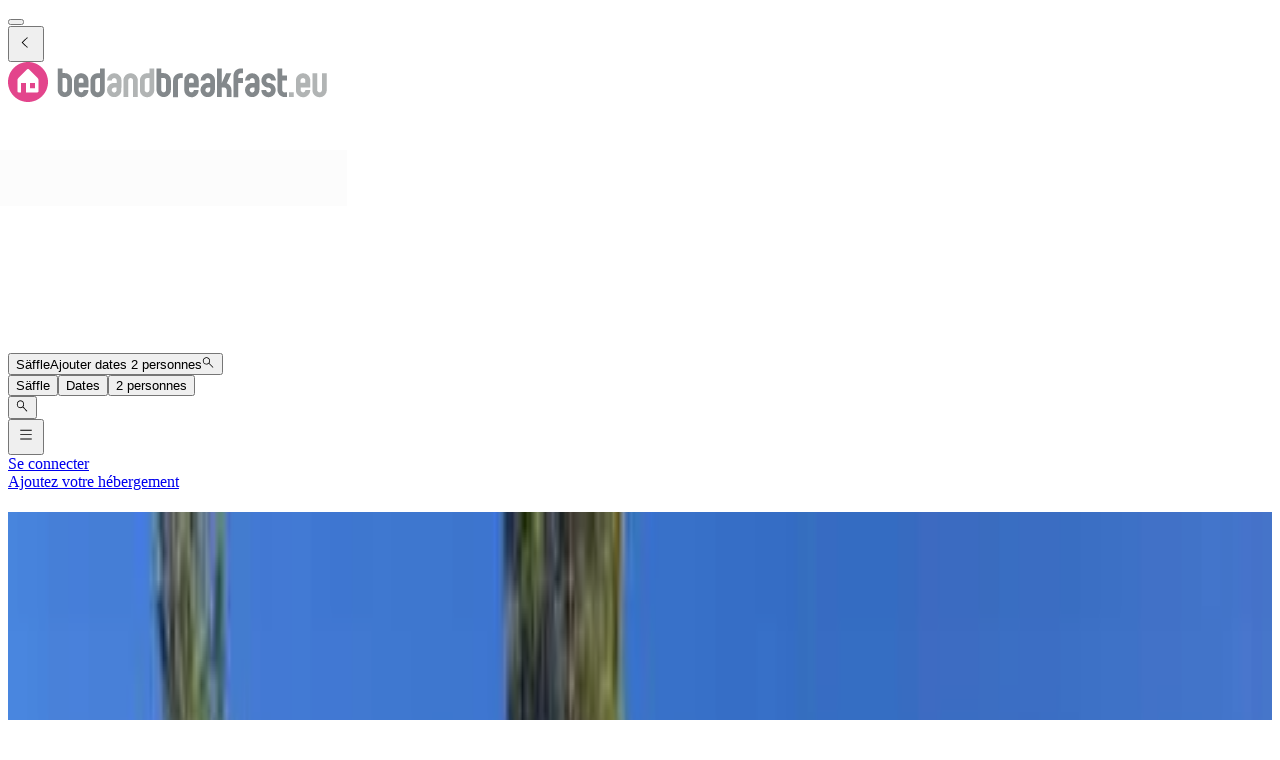

--- FILE ---
content_type: text/html; charset=utf-8
request_url: https://www.bedandbreakfast.eu/fr/l/2680764/saffle
body_size: 82999
content:
<!DOCTYPE html><html lang="fr"><head><meta charSet="utf-8" data-next-head=""/><meta name="viewport" content="width=device-width, initial-scale=1" data-next-head=""/><meta name="twitter:card" content="summary_large_image" data-next-head=""/><meta name="twitter:site" content="@BandBEurope" data-next-head=""/><meta name="twitter:creator" content="@BandBEurope" data-next-head=""/><meta property="og:image" content="https://www.bedandbreakfast.eu/assets/bbeu/logo.svg" data-next-head=""/><meta property="og:image:alt" content="Chambres d’hôtes - Offre unique de B&amp;B" data-next-head=""/><meta property="og:image:secure_url" content="https://www.bedandbreakfast.eu/assets/bbeu/logo.svg" data-next-head=""/><meta property="og:image:type" content="image/svg+xml" data-next-head=""/><meta property="og:image:width" content="500" data-next-head=""/><meta property="og:image:height" content="500" data-next-head=""/><meta property="og:locale" content="fr" data-next-head=""/><meta property="og:site_name" content="Bedandbreakfast.eu" data-next-head=""/><link rel="icon" href="/assets/bbeu/favicon.ico" data-next-head=""/><link rel="icon" href="/assets/bbeu/favicon.svg" type="image/svg+xml" data-next-head=""/><link rel="icon" href="/assets/bbeu/favicon-16x16.png" sizes="16x16" type="image/png" data-next-head=""/><link rel="icon" href="/assets/bbeu/favicon-32x32.png" sizes="32x32" type="image/png" data-next-head=""/><link rel="apple-touch-icon" href="/assets/bbeu/apple-touch-icon.png" sizes="76x76" type="image/png" data-next-head=""/><link rel="mask-icon" href="/assets/bbeu/safari-pinned-tab.svg" color="#5bbad5" type="image/svg+xml" data-next-head=""/><title data-next-head="">Chambres d’hôtes Säffle - Bedandbreakfast.eu</title><meta name="robots" content="index,follow" data-next-head=""/><meta name="description" content="Découvrez la liste des meilleurs chambres d&#x27;hôtes Säffle. Trouvez facilement votre B&amp;B idéale à un prix avantageux." data-next-head=""/><link rel="alternate" hrefLang="nl" href="https://www.bedandbreakfast.eu/nl/l/2680764/saffle" data-next-head=""/><link rel="alternate" hrefLang="de" href="https://www.bedandbreakfast.eu/de/l/2680764/saffle" data-next-head=""/><link rel="alternate" hrefLang="es" href="https://www.bedandbreakfast.eu/es/l/2680764/saffle" data-next-head=""/><link rel="alternate" hrefLang="fr" href="https://www.bedandbreakfast.eu/fr/l/2680764/saffle" data-next-head=""/><link rel="alternate" hrefLang="it" href="https://www.bedandbreakfast.eu/it/l/2680764/saffle" data-next-head=""/><link rel="alternate" hrefLang="en" href="https://www.bedandbreakfast.eu/en/l/2680764/saffle" data-next-head=""/><meta property="og:title" content="Chambres d’hôtes Säffle" data-next-head=""/><meta property="og:description" content="Découvrez la liste des meilleurs chambres d&#x27;hôtes Säffle. Trouvez facilement votre B&amp;B idéale à un prix avantageux." data-next-head=""/><meta property="og:url" content="https://www.bedandbreakfast.eu/fr/l/2680764/saffle" data-next-head=""/><meta property="og:type" content="website" data-next-head=""/><link rel="canonical" href="https://www.bedandbreakfast.eu/fr/l/2680764/saffle" data-next-head=""/><link rel="dns-prefetch" href="https://g-xx.bstatic.com"/><link rel="dns-prefetch" href="https://www.googletagmanager.com"/><link rel="preconnect" href="https://g-xx.bstatic.com"/><link rel="preconnect" href="https://www.googletagmanager.com"/><link rel="preload" href="/_next/static/media/29f97d4913eaf514-s.p.woff2" as="font" type="font/woff2" crossorigin="anonymous" data-next-font="size-adjust"/><link rel="preload" href="/_next/static/media/28e4c1665b58950d-s.p.woff2" as="font" type="font/woff2" crossorigin="anonymous" data-next-font="size-adjust"/><link rel="preload" href="/_next/static/media/b413be3a728c103a-s.p.woff2" as="font" type="font/woff2" crossorigin="anonymous" data-next-font="size-adjust"/><link rel="preload" href="/_next/static/css/260524e2705776df.css" as="style"/><link rel="preload" href="/_next/static/css/ad02d5c395417ff2.css" as="style"/><script>(function() { window.dataLayer = window.dataLayer || []; })();</script><link rel="stylesheet" href="/_next/static/css/260524e2705776df.css" data-n-g=""/><link rel="stylesheet" href="/_next/static/css/ad02d5c395417ff2.css" data-n-p=""/><noscript data-n-css=""></noscript><script defer="" noModule="" src="/_next/static/chunks/polyfills-42372ed130431b0a.js"></script><script src="/_next/static/chunks/webpack-1b728b39e2ca073f.js" defer=""></script><script src="/_next/static/chunks/framework-5046ff009ecd926d.js" defer=""></script><script src="/_next/static/chunks/main-7ebda542a21bbe0b.js" defer=""></script><script src="/_next/static/chunks/pages/_app-3c2b5fa864db50ec-h700.js" defer=""></script><script src="/_next/static/chunks/62388-3838602f291ef23c.js" defer=""></script><script src="/_next/static/chunks/31608-3edea7d4af7033b9.js" defer=""></script><script src="/_next/static/chunks/58386-147770b02febac25.js" defer=""></script><script src="/_next/static/chunks/95047-2c651627596d412a.js" defer=""></script><script src="/_next/static/chunks/48876-f72d9a38d56da681.js" defer=""></script><script src="/_next/static/chunks/70422-1caeebded919993f.js" defer=""></script><script src="/_next/static/chunks/71715-e0a019e0fb842c30.js" defer=""></script><script src="/_next/static/chunks/13081-24d01f8ab907cc29.js" defer=""></script><script src="/_next/static/chunks/3477-0b8928b2d19480ae.js" defer=""></script><script src="/_next/static/chunks/98337-7e97dd2d35ff37b2.js" defer=""></script><script src="/_next/static/chunks/88459-25faf84362c05751.js" defer=""></script><script src="/_next/static/chunks/99729-f27d98f73b9fd01c.js" defer=""></script><script src="/_next/static/chunks/79241-085887c3f7b94c93.js" defer=""></script><script src="/_next/static/chunks/7848-624d3cbdb484b01f.js" defer=""></script><script src="/_next/static/chunks/55947-d736d934e5d827a6.js" defer=""></script><script src="/_next/static/chunks/59011-960581330cf9061a.js" defer=""></script><script src="/_next/static/chunks/4005-f52bb8466d8f47cb.js" defer=""></script><script src="/_next/static/chunks/29641-321b93ee60b921be.js" defer=""></script><script src="/_next/static/chunks/94081-ffa2f5df44c25a73.js" defer=""></script><script src="/_next/static/chunks/34081-296821173387a554.js" defer=""></script><script src="/_next/static/chunks/1218-5b853c2edacc9d23.js" defer=""></script><script src="/_next/static/chunks/1876-7f5679c4815e9bcb.js" defer=""></script><script src="/_next/static/chunks/61928-82501d48b60366db.js" defer=""></script><script src="/_next/static/chunks/88300-beb5b48a1e5f8596.js" defer=""></script><script src="/_next/static/chunks/pages/%5BlocationType%5D/%5B...slug%5D-3f403065973a27c1.js" defer=""></script><script src="/_next/static/6IQOR3wHFIjoj_5-oXsEN/_buildManifest.js" defer=""></script><script src="/_next/static/6IQOR3wHFIjoj_5-oXsEN/_ssgManifest.js" defer=""></script><style id="__jsx-1698603960">:root{--local-font-open-sans:'openSans', 'openSans Fallback'}</style></head><body><div id="__next"><div class="jsx-1698603960 __variable_e00061 font-sans"><div class="relative flex flex-col items-stretch min-h-screen pt-(--min-menu-height) jsx-1698603960 jsx-1698603960"><button class="fixed top-0 left-0 w-screen h-screen bg-overlay z-30 hidden" aria-label="Close"></button><header class="Header absolute top-0 left-0 w-full z-30 Header_header__pXml_ Header_header-is-collapsed__2qB9h undefined disable-transitions"><div class="relative bg-main border-b py-3 xl:py-5 z-50 min-h-(--min-menu-height)"><div class="BContainer BContainer_container__0Uirp" data-divider="auto"><div class="relative w-full ml-auto mr-auto max-w-(--bb-max-container-inner-fluid) has-[.BContainer]:max-w-full"><div class="flex flex-1 gap-x-3 sm:gap-x-4 justify-between"><div class="flex lg:flex-1 flex-row h-12 lg:h-11 items-start flex-none overflow-hidden content-start min-w-min py-1.5 xl:py-0"><span class="mr-auto"><div class="flex items-center gap-3"><div class="hidden"><button class="BButton BButton_button__DPpmR cursor-pointer font-semibold no-underline inline-flex items-center justify-center BButton_icon-sm__VPnc5 rounded-md text-sm -variant-transparent transition-colors border border-transparent hover:border-transparent hover:text-primary disabled:pointer-events-none disabled:text-disabled disabled:bg-transparent disabled:hover:bg-transparent disabled:focus:bg-transparent disabled:border-transparent disabled:hover:border-transparent disabled:focus:border-transparent BButton_empty__1VX1F text-ink whitespace-nowrap hover:no-underline [&amp;&gt;div&gt;svg]:size-6" aria-label="back icon"><div class="-wrapper flex items-center justify-center pointer-events-none"><svg xmlns="http://www.w3.org/2000/svg" width="1em" height="1em" fill="none" viewBox="0 0 16 16" class="fill-current flex-none relative pointer-events-none h-auto w-4.25 m-0.5"><path fill="currentColor" d="m9.266 1.525-6.34 6.477 6.34 6.473.718-.696-5.66-5.777 5.66-5.773z"></path></svg><span class="block"></span></div></button></div><div class="lg:w-full lg:h-full size-9"><div class="inline-block overflow-hidden"><a role="link" aria-label="Logo" class="flex w-72 h-9 lg:h-8 lg:w-64 xl:h-11 xl:w-80" href="/fr"><svg xmlns="http://www.w3.org/2000/svg" xml:space="preserve" width="320" height="40" viewBox="0 0 400 50" class="w-72 h-9 lg:h-8 lg:w-64 xl:h-11 xl:w-80 cursor-pointer"><path d="M25 0C11.2 0 0 11.2 0 25s11.2 25 25 25 25-11.2 25-25S38.8 0 25 0" style="fill:#e3458c"></path><path d="M33.9 32.9h-6.5v-6.5h6.5zm4.3 3.7V22.8c0-.8-.5-1.9-1-2.5L26 9.1c-.6-.6-1.5-.6-2 0L12.8 20.3c-.6.6-1 1.7-1 2.5v13.8c0 .8.7 1.4 1.4 1.4h2.9V26.4h6.5V38h14.1c.9 0 1.5-.7 1.5-1.4" style="fill:#fff"></path><path d="M74 22.9c0-.8-.3-1.6-.9-2.1q-.9-.9-2.1-.9h-3v15q0 1.2.9 2.1t2.1.9c.8 0 1.6-.3 2.1-.9q.9-.9.9-2.1zM62 8h6v5.9h3c2.5 0 4.6.9 6.4 2.7s2.6 3.9 2.6 6.3v12c0 2.5-.9 4.6-2.6 6.3-1.8 1.8-3.9 2.6-6.4 2.6s-4.6-.9-6.3-2.6c-1.8-1.8-2.6-3.9-2.6-6.3V8m32.3 15q0-1.2-.9-2.1c-.6-.6-1.3-.8-2.1-.8s-1.5.3-2.1.8q-.9.9-.9 2.1v3h6zm6.1 9h-12v3q0 1.2.9 2.1t2.1.9c.8 0 1.6-.3 2.1-.9q.9-.9.9-2.1h6c0 2.5-.9 4.6-2.6 6.4-1.8 1.7-3.9 2.6-6.4 2.6q-3.75 0-6.3-2.7c-1.8-1.8-2.6-3.9-2.6-6.3V23c0-2.5.9-4.6 2.6-6.3 1.8-1.8 3.9-2.6 6.3-2.6 2.5 0 4.6.9 6.4 2.6s2.6 3.9 2.6 6.3zm8.5 3q0 1.2.9 2.1t2.1.9c.8 0 1.6-.3 2.1-.9q.9-.9.9-2.1V20.1h-3q-1.2 0-2.1.9t-.9 2.1zm12 0c0 2.5-.9 4.6-2.6 6.4-1.8 1.8-3.9 2.6-6.4 2.6s-4.6-.9-6.3-2.6c-1.8-1.8-2.6-3.9-2.6-6.4V23.1c0-2.5.9-4.6 2.6-6.4 1.8-1.8 3.9-2.6 6.3-2.6h3v-6h6zm76.6-12.1q0-1.2-.9-2.1t-2.1-.9h-3v15q0 1.2.9 2.1t2.1.9c.8 0 1.6-.3 2.1-.9q.9-.9.9-2.1zM185.6 8h6v5.9h3c2.5 0 4.6.9 6.4 2.7s2.6 3.9 2.6 6.3v12c0 2.5-.9 4.6-2.6 6.3-1.8 1.8-3.9 2.6-6.4 2.6s-4.6-.9-6.3-2.6c-1.8-1.8-2.6-3.9-2.6-6.3V8m32.7 6.1v6h-3q-1.2 0-2.1.9t-.9 2.1V44h-6V23.1c0-2.5.9-4.6 2.6-6.3 1.8-1.8 3.9-2.7 6.4-2.7zm13.8 8.9q0-1.2-.9-2.1c-.6-.6-1.3-.8-2.1-.8s-1.5.3-2.1.8q-.9.9-.9 2.1v3h6zm6.1 9h-12v3q0 1.2.9 2.1t2.1.9c.8 0 1.6-.3 2.1-.9q.9-.9.9-2.1h6c0 2.5-.9 4.6-2.6 6.4-1.8 1.8-3.9 2.7-6.4 2.7q-3.75 0-6.3-2.7c-1.8-1.8-2.6-3.9-2.6-6.3V23c0-2.5.9-4.6 2.6-6.3 1.8-1.8 3.9-2.6 6.3-2.6 2.5 0 4.6.9 6.4 2.6s2.6 3.9 2.6 6.3zm11.4 0c-.8 0-1.6.3-2.1.9-.6.6-.9 1.3-.9 2.2 0 .8.3 1.6.9 2.1q.9.9 2.1.9c1.2 0 1.5-.3 2.1-.9q.9-.9.9-2.1V32zm8.9 3c0 2.5-.9 4.6-2.6 6.3-1.8 1.8-3.9 2.6-6.3 2.6-2.5 0-4.6-.9-6.4-2.6q-2.7-2.7-2.7-6.3 0-3.75 2.7-6.3c1.8-1.8 3.9-2.6 6.4-2.6h3v-3q0-1.2-.9-2.1t-2.1-.9c-.8 0-1.6.3-2.1.8-.6.5-.9 1.3-.9 2.1h-6q0-3.75 2.7-6.3c1.8-1.8 3.9-2.6 6.4-2.6s4.6.9 6.3 2.6c1.8 1.8 2.6 3.9 2.6 6.3v12m19-5.2c1.1 1.5 1.6 3.2 1.6 5.1v9h-6v-9q0-1.2-.9-2.1t-2.1-.9h-3v12h-6V8h6v18l5.3-12h6.6l-5.7 12.6c1.7.6 3.1 1.7 4.2 3.2m13.2-15.7q-1.2 0-2.1.9t-.9 2.1v3h6v6h-6V44h-6V17c0-2.5.9-4.6 2.6-6.3 1.8-1.8 3.9-2.6 6.3-2.6h3v6zM305.2 32c-.8 0-1.6.3-2.1.9-.6.6-.9 1.3-.9 2.2 0 .8.3 1.6.9 2.1q.9.9 2.1.9t2.1-.9.9-2.1V32zm9 3c0 2.5-.9 4.6-2.6 6.3-1.8 1.8-3.9 2.6-6.3 2.6-2.5 0-4.6-.9-6.4-2.6q-2.7-2.7-2.7-6.3 0-3.75 2.7-6.3c1.8-1.8 3.9-2.6 6.4-2.6h3v-3q0-1.2-.9-2.1t-2.1-.9c-.8 0-1.6.3-2.1.8q-.9.9-.9 2.1h-6q0-3.75 2.7-6.3c1.8-1.8 3.9-2.6 6.4-2.6s4.6.9 6.3 2.6c1.8 1.8 2.6 3.9 2.6 6.3v12m17.7-6.3c1.8 1.8 2.6 3.9 2.6 6.3 0 2.5-.9 4.6-2.6 6.4-1.8 1.7-3.9 2.6-6.3 2.6-2.5 0-4.6-.9-6.4-2.6-1.8-1.8-2.6-3.9-2.6-6.4h6q0 1.2.9 2.1t2.1.9 2.1-.9.9-2.1-.9-2.1-2.1-.9c-2.5 0-4.6-.9-6.3-2.6-1.8-1.7-2.6-3.8-2.6-6.3s.9-4.6 2.6-6.4c1.8-1.8 3.9-2.6 6.4-2.6s4.6.9 6.3 2.6c1.8 1.8 2.6 3.9 2.6 6.4h-6q0-1.2-.9-2.1t-2.1-.9-2.1.9c-.6.6-.9 1.3-.9 2.2q0 1.2.9 2.1t2.1.9c2.5-.1 4.6.8 6.3 2.5m16.8 9.2v5.9h-3c-2.5 0-4.6-.9-6.3-2.6-1.8-1.8-2.6-3.9-2.6-6.3V8h5.9v9h6v6h-6v12q0 1.2.9 2.1t2.1.9z" style="fill:#83888b"></path><path d="M132.7 32c-.8 0-1.6.3-2.1.9-.6.6-.9 1.3-.9 2.2 0 .8.3 1.6.9 2.1q.9.9 2.1.9t2.1-.9.9-2.1V32zm9 3c0 2.5-.9 4.6-2.6 6.3-1.8 1.8-3.9 2.6-6.3 2.6-2.5 0-4.6-.9-6.4-2.6q-2.7-2.7-2.7-6.3 0-3.75 2.7-6.3c1.8-1.8 3.9-2.6 6.4-2.6h3v-3q0-1.2-.9-2.1t-2.1-.9c-.8 0-1.6.3-2.1.8-.6.5-.9 1.3-.9 2.1h-6q0-3.75 2.7-6.3c1.8-1.8 3.9-2.6 6.4-2.6s4.6.9 6.3 2.6c1.8 1.8 2.6 3.9 2.6 6.3zm20.6 8.9h-6V23q0-1.2-.9-2.1t-2.1-.9c-.8 0-1.6.3-2.1.9q-.9.9-.9 2.1v20.9h-6V23c0-2.5.9-4.6 2.6-6.3 1.8-1.8 3.9-2.6 6.4-2.6s4.6.9 6.3 2.6c1.8 1.8 2.6 3.9 2.6 6.3zm8.5-8.9q0 1.2.9 2.1t2.1.9c.8 0 1.6-.3 2.1-.9q.9-.9.9-2.1V20.1h-3q-1.2 0-2.1.9t-.9 2.1zm12 0c0 2.5-.9 4.6-2.6 6.4-1.8 1.8-3.9 2.6-6.4 2.6s-4.6-.9-6.3-2.6c-1.8-1.8-2.6-3.9-2.6-6.4V23.1c0-2.5.9-4.6 2.6-6.4 1.8-1.8 3.9-2.6 6.3-2.6h3v-6h6zm168.4 8.9h6v-6h-6zM371.7 23q0-1.2-.9-2.1c-.6-.6-1.3-.8-2.1-.8s-1.5.3-2.1.8q-.9.9-.9 2.1v3h6zm6.1 9h-12v3q0 1.2.9 2.1t2.1.9c.8 0 1.6-.3 2.1-.9q.9-.9.9-2.1h6c0 2.5-.9 4.6-2.6 6.4-1.8 1.8-3.9 2.7-6.4 2.7q-3.75 0-6.3-2.7c-1.8-1.8-2.6-3.9-2.6-6.3V23c0-2.5.9-4.6 2.6-6.3 1.8-1.8 3.9-2.6 6.3-2.6 2.5 0 4.6.9 6.4 2.6s2.6 3.9 2.6 6.3zm20.6 3c0 2.5-.9 4.6-2.6 6.4-1.8 1.8-3.9 2.6-6.3 2.6-2.5 0-4.6-.9-6.4-2.6-1.8-1.8-2.6-3.9-2.6-6.4V14h6v21q0 1.2.9 2.1t2.1.9 2.1-.9.9-2.1V14h6v21" style="fill:#b1b4b4"></path></svg></a></div></div></div></span></div><div class="flex lg:flex-1 flex-row relative justify-start z-10 lg:justify-center lg:min-w-min items-start! max-w-full max-lg:grow"><div class="relative my-1 lg:my-0 h-11 w-full sm:max-w-xs!"><div role="presentation" class="BFormControlRoot_root__F_zKH BFormControlRoot_applyResets__EjbaN BFormControlRoot w-full focus:outline-hidden font-sans text-ink overflow-hidden BFormControlRoot_size-md__q2gEl rounded-md text-base min-w-11 min-h-11 border border-divider bg-main relative cursor-progress select-none z-0 before:absolute before:top-0 before:left-0 before:w-full before:h-full before:bg-tinted-light"><div class="w-full flex flex-row gap-2.5"><div class="flex flex-col grow"><div class="-wrapper flex truncate"><div class="relative size-2 bg-current rounded-full animate-flashing mx-3 delay-500 before:inline-block before:absolute before:top-0 before:-left-3 before:w-2 before:h-2 before:bg-current before:rounded-full before:animate-flashing before:delay-0 after:inline-block after:absolute after:top-0 after:-right-3 after:w-2 after:h-2 after:bg-current after:rounded-full after:animate-flashing after:delay-1000 absolute! top-1/2 left-1/2 -mt-1 -ml-1.5 mr-0! text-disabled"></div></div></div></div></div></div></div><div class="flex lg:flex-1 flex-row h-12 lg:h-11 items-start flex-none overflow-hidden justify-end z-0 flex-end flex-wrap shrink max-w-full py-1.5 lg:py-1"><span class="flex ml-auto flex-row-reverse justify-start items-start flex-wrap pr-1 max-w-full"><button class="BButton BButton_button__DPpmR cursor-pointer font-semibold no-underline inline-flex items-center justify-center BButton_icon-sm__VPnc5 rounded-md text-sm -variant-transparent transition-colors border border-transparent hover:border-transparent hover:text-primary disabled:pointer-events-none disabled:text-disabled disabled:bg-transparent disabled:hover:bg-transparent disabled:focus:bg-transparent disabled:border-transparent disabled:hover:border-transparent disabled:focus:border-transparent BButton_empty__1VX1F text-ink whitespace-nowrap hover:no-underline sm:ml-2 [&amp;&gt;div&gt;svg]:size-6" aria-label="hamburger icon"><div class="-wrapper flex items-center justify-center pointer-events-none"><svg xmlns="http://www.w3.org/2000/svg" width="1em" height="1em" fill="none" viewBox="0 0 16 16" class="fill-current flex-none relative pointer-events-none h-auto w-4.25 m-0.5"><path fill="currentColor" d="M1.5 2v1h13V2zm0 5v1h13V7zm0 5v1h13v-1z"></path></svg><span class="block"></span></div></button><a class="BButton BButton_button__DPpmR cursor-pointer font-semibold no-underline items-center justify-center BButton_default-sm__u7DnA rounded-full text-base min-w-9 min-h-9 -variant-transparent transition-colors border border-transparent hover:border-transparent hover:text-primary disabled:pointer-events-none disabled:text-disabled disabled:bg-transparent disabled:hover:bg-transparent disabled:focus:bg-transparent disabled:border-transparent disabled:hover:border-transparent disabled:focus:border-transparent BButton_rounded__EfNgh text-ink whitespace-nowrap hover:no-underline [&amp;&gt;div&gt;svg]:size-6 hidden sm:inline-flex" aria-label="Se connecter" href="/fr/login"><div class="gap-2 -wrapper flex items-center justify-center pointer-events-none"><span class="block">Se connecter</span></div></a><a class="BButton BButton_button__DPpmR cursor-pointer font-semibold no-underline items-center justify-center BButton_default-sm__u7DnA rounded-full text-base min-w-9 min-h-9 -variant-transparent transition-colors border border-transparent hover:border-transparent hover:text-primary disabled:pointer-events-none disabled:text-disabled disabled:bg-transparent disabled:hover:bg-transparent disabled:focus:bg-transparent disabled:border-transparent disabled:hover:border-transparent disabled:focus:border-transparent BButton_rounded__EfNgh text-ink whitespace-nowrap hover:no-underline [&amp;&gt;div&gt;svg]:size-6 hidden sm:inline-flex" aria-label="Ajoutez votre hébergement" href="/fr/register"><div class="gap-2 -wrapper flex items-center justify-center pointer-events-none"><span class="block">Ajoutez votre hébergement</span></div></a></span></div></div></div></div></div></header><main class="BContainer BContainer_container__0Uirp flex flex-col grow" data-divider="auto"><div class="relative w-full ml-auto mr-auto max-w-(--bb-max-container-inner) has-[.BContainer]:max-w-full flex flex-col grow"><div class="flex"><div class="w-full"><div class="BContainer BContainer_container__0Uirp vp-2xl" data-divider="auto"><div class="relative w-full ml-auto mr-auto max-w-(--bb-max-container-inner-fluid) has-[.BContainer]:max-w-full"><div class="h-group mb-3!"><h1 class="">Chambres d’hôtes<!-- --> <!-- -->Säffle</h1><div class="h-sub"><div>100 B&amp;B<!-- --> <!-- -->·<!-- --> <!-- -->Säffle<!-- --> <span class="font-semibold text-xs px-1.5 py-px rounded-full wrap-break-word whitespace-nowrap bg-aquamarine/35 text-primary inline-flex align-text-bottom mr-0.25">Ville</span> <span class="text-ink-light/45">(</span><span class="text-ink-light/85"><a class="text-primary-500 underline underline-offset-2 decoration-primary-hover/35 hover:text-primary-hover hover:decoration-primary-hover" href="https://www.bedandbreakfast.eu/fr/r/2664870/comte-de-varmland">Comté de Värmland</a></span>, <span class="text-ink-light/85"><a class="text-primary-500 underline underline-offset-2 decoration-primary-hover/35 hover:text-primary-hover hover:decoration-primary-hover" href="https://www.bedandbreakfast.eu/fr/c/2661886/suede">Suède</a></span><span class="text-ink-light/45">)</span></div></div></div><div class="flex gap-2 flex-wrap my-3 lg:justify-end"><div class="relative lg:hidden"><button class="BButton BButton_button__DPpmR cursor-pointer font-semibold no-underline hover:no-underline inline-flex items-center justify-center BButton_default-sm__u7DnA rounded-full text-base min-w-9 min-h-9 -variant-default transition-colors border bg-main border-divider text-ink hover:border-primary hover:text-primary focus:border-primary-focus focus:text-primary-focus focus:ring-3 disabled:pointer-events-none disabled:text-disabled disabled:bg-tinted disabled:hover:bg-tinted disabled:focus:bg-tinted disabled:border-divider disabled:hover:border-divider disabled:focus:border-divider BButton_rounded__EfNgh"><div class="gap-2 -wrapper flex items-center justify-center pointer-events-none"><svg xmlns="http://www.w3.org/2000/svg" width="1em" height="1em" fill="none" viewBox="0 0 18 18" class="fill-current flex-none relative pointer-events-none h-auto w-4.25 my-px"><path fill="currentColor" fill-rule="evenodd" d="M8.928 5.625h6.834V6.75H8.928a2.25 2.25 0 0 1-4.359 0H2.262V5.625h2.307a2.25 2.25 0 0 1 4.359 0m-1.054.563a1.125 1.125 0 1 1-2.25 0 1.125 1.125 0 0 1 2.25 0m5.554 5.062h2.334v1.125h-2.334a2.251 2.251 0 0 1-4.359 0H2.262V11.25h6.807a2.251 2.251 0 0 1 4.359 0m-1.055.563a1.125 1.125 0 1 1-2.25 0 1.125 1.125 0 0 1 2.25 0" clip-rule="evenodd"></path></svg><span class="block">Filtrer</span></div></button></div><button class="BButton BButton_button__DPpmR cursor-pointer font-semibold no-underline hover:no-underline inline-flex items-center justify-center BButton_default-sm__u7DnA rounded-full text-base min-w-9 min-h-9 -variant-default transition-colors border bg-main border-divider text-ink hover:border-primary hover:text-primary focus:border-primary-focus focus:text-primary-focus focus:ring-3 disabled:pointer-events-none disabled:text-disabled disabled:bg-tinted disabled:hover:bg-tinted disabled:focus:bg-tinted disabled:border-divider disabled:hover:border-divider disabled:focus:border-divider BButton_rounded__EfNgh" type="button" aria-haspopup="dialog" aria-expanded="false" aria-controls="radix-_R_3ahiir6_" data-state="closed"><div class="gap-2 -wrapper flex items-center justify-center pointer-events-none"><svg xmlns="http://www.w3.org/2000/svg" width="1em" height="1em" fill="none" viewBox="0 0 18 18" class="fill-current flex-none relative pointer-events-none h-auto w-4.25 my-px"><path fill="currentColor" d="M2.25 5.625V6.75h13.5V5.625zm0 2.813v1.124h9V8.439zm0 2.812v1.125h4.5V11.25z"></path></svg><span class="block">Classer par</span></div></button><div data-radix-popper-content-wrapper="" style="position:fixed;left:0;top:0;transform:translate(0, -200%);min-width:max-content;--radix-popper-transform-origin:"><div data-side="bottom" data-align="center" data-state="closed" role="dialog" id="radix-_R_3ahiir6_" class="outline-hidden bg-main text-ink shadow-sm rounded-md z-1000 hidden" style="--radix-popover-content-transform-origin:var(--radix-popper-transform-origin);--radix-popover-content-available-width:var(--radix-popper-available-width);--radix-popover-content-available-height:var(--radix-popper-available-height);--radix-popover-trigger-width:var(--radix-popper-anchor-width);--radix-popover-trigger-height:var(--radix-popper-anchor-height);animation:none" tabindex="-1"><span style="position:absolute;top:0;transform-origin:center 0;transform:rotate(180deg);visibility:hidden"><svg class="fill-white w-4.5 h-2.5" style="display:block" width="10" height="5" viewBox="0 0 30 10" preserveAspectRatio="none"><polygon points="0,0 30,0 15,10"></polygon></svg></span><div><div class="BRadioGroup_group__Wc5YF font-semibold bg-main rounded-md"><label class="BRadio_radio__ZfBtd BRadio_variant-primary__AQFvO BRadio whitespace-wrap outline-hidden cursor-pointer relative gap-2 BRadio_checked__T6Iu_ flex px-3 py-2.5 hover:bg-tinted bg-tinted -boxed w-full"><span class="BRadio_inputWrapper__1oL1O relative inline-flex"><input class="BRadio_input__KlzDS absolute top-0 left-0 h-full w-full z-10 cursor-pointer opacity-0" type="radio" checked="" value="default"/><span class="rounded-none relative top-0 left-0 block size-4 my-1"><i class="BRadio_splash__ViF2y absolute top-px left-px rounded-full border border-primary invisible"></i><i class="BRadio_circle__Vzqkd absolute top-0 left-0 size-full rounded-full bg-main border border-primary"></i><i class="BRadio_dot__CvP8U absolute top-1/2 left-1/2 size-2 z-10 rounded-full bg-primary border-primary rotate-45 -translate-y-1/2 -translate-x-1/2 opacity-100 scale-100"></i></span></span><span class="select-none inline-flex overflow-hidden">Notre meilleure offre</span></label><label class="BRadio_radio__ZfBtd BRadio_variant-primary__AQFvO BRadio whitespace-wrap outline-hidden cursor-pointer relative gap-2 flex px-3 py-2.5 hover:bg-tinted -boxed w-full"><span class="BRadio_inputWrapper__1oL1O relative inline-flex"><input class="BRadio_input__KlzDS absolute top-0 left-0 h-full w-full z-10 cursor-pointer opacity-0" type="radio" value="priceAsc"/><span class="rounded-none relative top-0 left-0 block size-4 my-1"><i class="BRadio_splash__ViF2y absolute top-px left-px rounded-full border border-primary invisible"></i><i class="BRadio_circle__Vzqkd absolute top-0 left-0 size-full rounded-full border bg-main border-divider-dark"></i><i class="BRadio_dot__CvP8U absolute top-1/2 left-1/2 size-2 z-10 rounded-full rotate-45 -translate-y-1/2 -translate-x-1/2 opacity-0 scale-0"></i></span></span><span class="select-none inline-flex overflow-hidden">Prix: Bas → Haut</span></label><label class="BRadio_radio__ZfBtd BRadio_variant-primary__AQFvO BRadio whitespace-wrap outline-hidden cursor-pointer relative gap-2 flex px-3 py-2.5 hover:bg-tinted -boxed w-full"><span class="BRadio_inputWrapper__1oL1O relative inline-flex"><input class="BRadio_input__KlzDS absolute top-0 left-0 h-full w-full z-10 cursor-pointer opacity-0" type="radio" value="priceDesc"/><span class="rounded-none relative top-0 left-0 block size-4 my-1"><i class="BRadio_splash__ViF2y absolute top-px left-px rounded-full border border-primary invisible"></i><i class="BRadio_circle__Vzqkd absolute top-0 left-0 size-full rounded-full border bg-main border-divider-dark"></i><i class="BRadio_dot__CvP8U absolute top-1/2 left-1/2 size-2 z-10 rounded-full rotate-45 -translate-y-1/2 -translate-x-1/2 opacity-0 scale-0"></i></span></span><span class="select-none inline-flex overflow-hidden">Prix: Haut → Bas</span></label><label class="BRadio_radio__ZfBtd BRadio_variant-primary__AQFvO BRadio whitespace-wrap outline-hidden cursor-pointer relative gap-2 flex px-3 py-2.5 hover:bg-tinted -boxed w-full"><span class="BRadio_inputWrapper__1oL1O relative inline-flex"><input class="BRadio_input__KlzDS absolute top-0 left-0 h-full w-full z-10 cursor-pointer opacity-0" type="radio" value="reviewScore"/><span class="rounded-none relative top-0 left-0 block size-4 my-1"><i class="BRadio_splash__ViF2y absolute top-px left-px rounded-full border border-primary invisible"></i><i class="BRadio_circle__Vzqkd absolute top-0 left-0 size-full rounded-full border bg-main border-divider-dark"></i><i class="BRadio_dot__CvP8U absolute top-1/2 left-1/2 size-2 z-10 rounded-full rotate-45 -translate-y-1/2 -translate-x-1/2 opacity-0 scale-0"></i></span></span><span class="select-none inline-flex overflow-hidden">Les mieux notés</span></label></div></div></div></div><button class="BButton BButton_button__DPpmR cursor-pointer font-semibold no-underline hover:no-underline inline-flex items-center justify-center BButton_default-sm__u7DnA rounded-full text-base min-w-9 min-h-9 -variant-default transition-colors border bg-main border-divider text-ink hover:border-primary hover:text-primary focus:border-primary-focus focus:text-primary-focus focus:ring-3 disabled:pointer-events-none disabled:text-disabled disabled:bg-tinted disabled:hover:bg-tinted disabled:focus:bg-tinted disabled:border-divider disabled:hover:border-divider disabled:focus:border-divider BButton_rounded__EfNgh ml-auto lg:ml-0"><div class="gap-2 -wrapper flex items-center justify-center pointer-events-none"><svg xmlns="http://www.w3.org/2000/svg" width="1em" height="1em" fill="none" viewBox="0 0 16 16" class="fill-current flex-none relative pointer-events-none h-auto w-4.25 my-px"><path fill="currentColor" d="M8 1a5.01 5.01 0 0 0-5 5c0 .773.316 1.621.754 2.516.437.898 1.008 1.836 1.582 2.691a45 45 0 0 0 2.277 3.11l.387.476.387-.477s1.136-1.394 2.281-3.109c.57-.855 1.14-1.793 1.578-2.691C12.684 7.62 13 6.773 13 6c0-2.754-2.246-5-5-5m0 1c2.215 0 4 1.785 4 4 0 .469-.246 1.246-.652 2.078-.407.836-.961 1.742-1.512 2.578-.918 1.375-1.543 2.133-1.836 2.5-.293-.367-.918-1.125-1.836-2.5-.55-.836-1.105-1.742-1.512-2.578C4.246 7.246 4 6.468 4 6c0-2.215 1.785-4 4-4m0 3c-.55 0-1 .45-1 1s.45 1 1 1 1-.45 1-1-.45-1-1-1"></path></svg><span class="block">Carte</span></div></button></div><div class="flex gap-match-screen-2xl"><div class="w-64 hidden content-start shrink-0 lg:block"><div class="w-full p-6 bg-tinted rounded-xl"><div class="-my-4 flex flex-col"><div class="py-4 border-b border-divider last:border-b-0"><div class="font-semibold block mb-2">Type de logement</div><div><div class="BCheckboxGroup_group__tDCX2 gap-x-3"><label class="BCheckbox_checkbox__r8Lfv BCheckbox_variant-primary__hWLpv BCheckbox whitespace-wrap outline-hidden cursor-pointer relative gap-2 flex w-full py-px"><span class="BCheckbox_inputWrapper__5K46s relative inline-flex"><input aria-label="vuhWXGf1tdvk" class="BCheckbox_input__1Kjx9 absolute top-0 left-0 h-full w-full z-10 cursor-pointer opacity-0" type="checkbox" value="vuhWXGf1tdvk"/><span class="rounded-xs relative top-0 left-0 block size-4 my-1"><i class="BCheckbox_splash__DMNYs absolute top-px left-px rounded-xs border bg-primary border-primary invisible"></i><i class="BCheckbox_box__GPbNG absolute top-0 left-0 size-full rounded-xs border bg-main border-divider-dark"></i><i class="BCheckbox_v__xajRv absolute top-1/2 left-1/2 w-1.5 h-2.5 -mt-px z-10 border-main border-2 border-r-2 border-t-0 border-l-0 rotate-45 -translate-y-1/2 -translate-x-1/2 opacity-0 scale-0"></i></span></span><span class="select-none inline-flex"><div class="inline-block"><span>Maison de vacances</span></div></span></label><label class="BCheckbox_checkbox__r8Lfv BCheckbox_variant-primary__hWLpv BCheckbox whitespace-wrap outline-hidden cursor-pointer relative gap-2 flex w-full py-px"><span class="BCheckbox_inputWrapper__5K46s relative inline-flex"><input aria-label="usWlfWQiwlec" class="BCheckbox_input__1Kjx9 absolute top-0 left-0 h-full w-full z-10 cursor-pointer opacity-0" type="checkbox" value="usWlfWQiwlec"/><span class="rounded-xs relative top-0 left-0 block size-4 my-1"><i class="BCheckbox_splash__DMNYs absolute top-px left-px rounded-xs border bg-primary border-primary invisible"></i><i class="BCheckbox_box__GPbNG absolute top-0 left-0 size-full rounded-xs border bg-main border-divider-dark"></i><i class="BCheckbox_v__xajRv absolute top-1/2 left-1/2 w-1.5 h-2.5 -mt-px z-10 border-main border-2 border-r-2 border-t-0 border-l-0 rotate-45 -translate-y-1/2 -translate-x-1/2 opacity-0 scale-0"></i></span></span><span class="select-none inline-flex"><div class="inline-block"><span>Appartement</span></div></span></label><label class="BCheckbox_checkbox__r8Lfv BCheckbox_variant-primary__hWLpv BCheckbox whitespace-wrap outline-hidden cursor-pointer relative gap-2 flex w-full py-px"><span class="BCheckbox_inputWrapper__5K46s relative inline-flex"><input aria-label="lqJVRGWCHxKC" class="BCheckbox_input__1Kjx9 absolute top-0 left-0 h-full w-full z-10 cursor-pointer opacity-0" type="checkbox" value="lqJVRGWCHxKC"/><span class="rounded-xs relative top-0 left-0 block size-4 my-1"><i class="BCheckbox_splash__DMNYs absolute top-px left-px rounded-xs border bg-primary border-primary invisible"></i><i class="BCheckbox_box__GPbNG absolute top-0 left-0 size-full rounded-xs border bg-main border-divider-dark"></i><i class="BCheckbox_v__xajRv absolute top-1/2 left-1/2 w-1.5 h-2.5 -mt-px z-10 border-main border-2 border-r-2 border-t-0 border-l-0 rotate-45 -translate-y-1/2 -translate-x-1/2 opacity-0 scale-0"></i></span></span><span class="select-none inline-flex"><div class="inline-block"><span>Chambre d&#x27;hôtes</span></div></span></label></div></div></div><div class="py-4 border-b border-divider last:border-b-0"><div class="font-semibold block mb-2">Note d&#x27;évaluation</div><div><div class="relative animate-pulse"><div class="flex w-full items-center h-5"><div class="bg-tinted-dark rounded-md h-2 w-full"></div></div><div class="flex w-full items-center h-5"><div class="bg-tinted-dark rounded-md h-2 w-full"></div></div></div></div></div><div class="py-4 border-b border-divider last:border-b-0"><div class="font-semibold block mb-2">Équipements généraux</div><div><div class="BCheckboxGroup_group__tDCX2 gap-x-3"><label class="BCheckbox_checkbox__r8Lfv BCheckbox_variant-primary__hWLpv BCheckbox whitespace-wrap outline-hidden cursor-pointer relative gap-2 flex w-full py-px"><span class="BCheckbox_inputWrapper__5K46s relative inline-flex"><input aria-label="guNwo7mFENfO" class="BCheckbox_input__1Kjx9 absolute top-0 left-0 h-full w-full z-10 cursor-pointer opacity-0" type="checkbox" value="guNwo7mFENfO"/><span class="rounded-xs relative top-0 left-0 block size-4 my-1"><i class="BCheckbox_splash__DMNYs absolute top-px left-px rounded-xs border bg-primary border-primary invisible"></i><i class="BCheckbox_box__GPbNG absolute top-0 left-0 size-full rounded-xs border bg-main border-divider-dark"></i><i class="BCheckbox_v__xajRv absolute top-1/2 left-1/2 w-1.5 h-2.5 -mt-px z-10 border-main border-2 border-r-2 border-t-0 border-l-0 rotate-45 -translate-y-1/2 -translate-x-1/2 opacity-0 scale-0"></i></span></span><span class="select-none inline-flex"><div class="inline-block"><span>Wi-Fi gratuit</span></div></span></label><label class="BCheckbox_checkbox__r8Lfv BCheckbox_variant-primary__hWLpv BCheckbox whitespace-wrap outline-hidden cursor-pointer relative gap-2 flex w-full py-px"><span class="BCheckbox_inputWrapper__5K46s relative inline-flex"><input aria-label="OsBRja8H60lj" class="BCheckbox_input__1Kjx9 absolute top-0 left-0 h-full w-full z-10 cursor-pointer opacity-0" type="checkbox" value="OsBRja8H60lj"/><span class="rounded-xs relative top-0 left-0 block size-4 my-1"><i class="BCheckbox_splash__DMNYs absolute top-px left-px rounded-xs border bg-primary border-primary invisible"></i><i class="BCheckbox_box__GPbNG absolute top-0 left-0 size-full rounded-xs border bg-main border-divider-dark"></i><i class="BCheckbox_v__xajRv absolute top-1/2 left-1/2 w-1.5 h-2.5 -mt-px z-10 border-main border-2 border-r-2 border-t-0 border-l-0 rotate-45 -translate-y-1/2 -translate-x-1/2 opacity-0 scale-0"></i></span></span><span class="select-none inline-flex"><div class="inline-block"><span>Borne de recharge voitures électriques</span></div></span></label><label class="BCheckbox_checkbox__r8Lfv BCheckbox_variant-primary__hWLpv BCheckbox whitespace-wrap outline-hidden cursor-pointer relative gap-2 flex w-full py-px"><span class="BCheckbox_inputWrapper__5K46s relative inline-flex"><input aria-label="4EzolqfyIroe" class="BCheckbox_input__1Kjx9 absolute top-0 left-0 h-full w-full z-10 cursor-pointer opacity-0" type="checkbox" value="4EzolqfyIroe"/><span class="rounded-xs relative top-0 left-0 block size-4 my-1"><i class="BCheckbox_splash__DMNYs absolute top-px left-px rounded-xs border bg-primary border-primary invisible"></i><i class="BCheckbox_box__GPbNG absolute top-0 left-0 size-full rounded-xs border bg-main border-divider-dark"></i><i class="BCheckbox_v__xajRv absolute top-1/2 left-1/2 w-1.5 h-2.5 -mt-px z-10 border-main border-2 border-r-2 border-t-0 border-l-0 rotate-45 -translate-y-1/2 -translate-x-1/2 opacity-0 scale-0"></i></span></span><span class="select-none inline-flex"><div class="inline-block"><span>Jardin</span></div></span></label><label class="BCheckbox_checkbox__r8Lfv BCheckbox_variant-primary__hWLpv BCheckbox whitespace-wrap outline-hidden cursor-pointer relative gap-2 flex w-full py-px"><span class="BCheckbox_inputWrapper__5K46s relative inline-flex"><input aria-label="IJxCMdmiTIMV" class="BCheckbox_input__1Kjx9 absolute top-0 left-0 h-full w-full z-10 cursor-pointer opacity-0" type="checkbox" value="IJxCMdmiTIMV"/><span class="rounded-xs relative top-0 left-0 block size-4 my-1"><i class="BCheckbox_splash__DMNYs absolute top-px left-px rounded-xs border bg-primary border-primary invisible"></i><i class="BCheckbox_box__GPbNG absolute top-0 left-0 size-full rounded-xs border bg-main border-divider-dark"></i><i class="BCheckbox_v__xajRv absolute top-1/2 left-1/2 w-1.5 h-2.5 -mt-px z-10 border-main border-2 border-r-2 border-t-0 border-l-0 rotate-45 -translate-y-1/2 -translate-x-1/2 opacity-0 scale-0"></i></span></span><span class="select-none inline-flex"><div class="inline-block"><span>Animaux domestiques (admis sur consultation)</span></div></span></label><label class="BCheckbox_checkbox__r8Lfv BCheckbox_variant-primary__hWLpv BCheckbox whitespace-wrap outline-hidden cursor-pointer relative gap-2 flex w-full py-px"><span class="BCheckbox_inputWrapper__5K46s relative inline-flex"><input aria-label="ZHN0dl1mY4EF" class="BCheckbox_input__1Kjx9 absolute top-0 left-0 h-full w-full z-10 cursor-pointer opacity-0" type="checkbox" value="ZHN0dl1mY4EF"/><span class="rounded-xs relative top-0 left-0 block size-4 my-1"><i class="BCheckbox_splash__DMNYs absolute top-px left-px rounded-xs border bg-primary border-primary invisible"></i><i class="BCheckbox_box__GPbNG absolute top-0 left-0 size-full rounded-xs border bg-main border-divider-dark"></i><i class="BCheckbox_v__xajRv absolute top-1/2 left-1/2 w-1.5 h-2.5 -mt-px z-10 border-main border-2 border-r-2 border-t-0 border-l-0 rotate-45 -translate-y-1/2 -translate-x-1/2 opacity-0 scale-0"></i></span></span><span class="select-none inline-flex"><div class="inline-block"><span>Parking (gratuit)</span></div></span></label><div role="button" tabindex="0" class="text-ink-lighter cursor-pointer inline-flex select-none items-center justify-center gap-x-1 hover:text-primary mt-2">Plus<!-- --> <svg xmlns="http://www.w3.org/2000/svg" width="1em" height="1em" fill="none" viewBox="0 0 16 16" class=""><path fill="currentColor" d="m2.229 5.016-.704.718 6.477 6.34 6.473-6.34-.696-.718-5.777 5.66z"></path></svg></div></div></div></div><div class="py-4 border-b border-divider last:border-b-0"><div class="font-semibold block mb-2">Équipements du logement</div><div><div class="BCheckboxGroup_group__tDCX2 gap-x-3"><label class="BCheckbox_checkbox__r8Lfv BCheckbox_variant-primary__hWLpv BCheckbox whitespace-wrap outline-hidden cursor-pointer relative gap-2 flex w-full py-px"><span class="BCheckbox_inputWrapper__5K46s relative inline-flex"><input aria-label="V190E5IeeWS7" class="BCheckbox_input__1Kjx9 absolute top-0 left-0 h-full w-full z-10 cursor-pointer opacity-0" type="checkbox" value="V190E5IeeWS7"/><span class="rounded-xs relative top-0 left-0 block size-4 my-1"><i class="BCheckbox_splash__DMNYs absolute top-px left-px rounded-xs border bg-primary border-primary invisible"></i><i class="BCheckbox_box__GPbNG absolute top-0 left-0 size-full rounded-xs border bg-main border-divider-dark"></i><i class="BCheckbox_v__xajRv absolute top-1/2 left-1/2 w-1.5 h-2.5 -mt-px z-10 border-main border-2 border-r-2 border-t-0 border-l-0 rotate-45 -translate-y-1/2 -translate-x-1/2 opacity-0 scale-0"></i></span></span><span class="select-none inline-flex"><div class="inline-block"><span>Salle de bains privée</span></div></span></label><label class="BCheckbox_checkbox__r8Lfv BCheckbox_variant-primary__hWLpv BCheckbox whitespace-wrap outline-hidden cursor-pointer relative gap-2 flex w-full py-px"><span class="BCheckbox_inputWrapper__5K46s relative inline-flex"><input aria-label="9LLo3mBY8sok" class="BCheckbox_input__1Kjx9 absolute top-0 left-0 h-full w-full z-10 cursor-pointer opacity-0" type="checkbox" value="9LLo3mBY8sok"/><span class="rounded-xs relative top-0 left-0 block size-4 my-1"><i class="BCheckbox_splash__DMNYs absolute top-px left-px rounded-xs border bg-primary border-primary invisible"></i><i class="BCheckbox_box__GPbNG absolute top-0 left-0 size-full rounded-xs border bg-main border-divider-dark"></i><i class="BCheckbox_v__xajRv absolute top-1/2 left-1/2 w-1.5 h-2.5 -mt-px z-10 border-main border-2 border-r-2 border-t-0 border-l-0 rotate-45 -translate-y-1/2 -translate-x-1/2 opacity-0 scale-0"></i></span></span><span class="select-none inline-flex"><div class="inline-block"><span>Entrée privée</span></div></span></label><label class="BCheckbox_checkbox__r8Lfv BCheckbox_variant-primary__hWLpv BCheckbox whitespace-wrap outline-hidden cursor-pointer relative gap-2 flex w-full py-px"><span class="BCheckbox_inputWrapper__5K46s relative inline-flex"><input aria-label="z2WJS9hPSHUm" class="BCheckbox_input__1Kjx9 absolute top-0 left-0 h-full w-full z-10 cursor-pointer opacity-0" type="checkbox" value="z2WJS9hPSHUm"/><span class="rounded-xs relative top-0 left-0 block size-4 my-1"><i class="BCheckbox_splash__DMNYs absolute top-px left-px rounded-xs border bg-primary border-primary invisible"></i><i class="BCheckbox_box__GPbNG absolute top-0 left-0 size-full rounded-xs border bg-main border-divider-dark"></i><i class="BCheckbox_v__xajRv absolute top-1/2 left-1/2 w-1.5 h-2.5 -mt-px z-10 border-main border-2 border-r-2 border-t-0 border-l-0 rotate-45 -translate-y-1/2 -translate-x-1/2 opacity-0 scale-0"></i></span></span><span class="select-none inline-flex"><div class="inline-block"><span>Climatisation</span></div></span></label><label class="BCheckbox_checkbox__r8Lfv BCheckbox_variant-primary__hWLpv BCheckbox whitespace-wrap outline-hidden cursor-pointer relative gap-2 flex w-full py-px"><span class="BCheckbox_inputWrapper__5K46s relative inline-flex"><input aria-label="fe7UejTRVC1s" class="BCheckbox_input__1Kjx9 absolute top-0 left-0 h-full w-full z-10 cursor-pointer opacity-0" type="checkbox" value="fe7UejTRVC1s"/><span class="rounded-xs relative top-0 left-0 block size-4 my-1"><i class="BCheckbox_splash__DMNYs absolute top-px left-px rounded-xs border bg-primary border-primary invisible"></i><i class="BCheckbox_box__GPbNG absolute top-0 left-0 size-full rounded-xs border bg-main border-divider-dark"></i><i class="BCheckbox_v__xajRv absolute top-1/2 left-1/2 w-1.5 h-2.5 -mt-px z-10 border-main border-2 border-r-2 border-t-0 border-l-0 rotate-45 -translate-y-1/2 -translate-x-1/2 opacity-0 scale-0"></i></span></span><span class="select-none inline-flex"><div class="inline-block"><span>Baignoire</span></div></span></label><label class="BCheckbox_checkbox__r8Lfv BCheckbox_variant-primary__hWLpv BCheckbox whitespace-wrap outline-hidden cursor-pointer relative gap-2 flex w-full py-px"><span class="BCheckbox_inputWrapper__5K46s relative inline-flex"><input aria-label="lmda2XB0nLlK" class="BCheckbox_input__1Kjx9 absolute top-0 left-0 h-full w-full z-10 cursor-pointer opacity-0" type="checkbox" value="lmda2XB0nLlK"/><span class="rounded-xs relative top-0 left-0 block size-4 my-1"><i class="BCheckbox_splash__DMNYs absolute top-px left-px rounded-xs border bg-primary border-primary invisible"></i><i class="BCheckbox_box__GPbNG absolute top-0 left-0 size-full rounded-xs border bg-main border-divider-dark"></i><i class="BCheckbox_v__xajRv absolute top-1/2 left-1/2 w-1.5 h-2.5 -mt-px z-10 border-main border-2 border-r-2 border-t-0 border-l-0 rotate-45 -translate-y-1/2 -translate-x-1/2 opacity-0 scale-0"></i></span></span><span class="select-none inline-flex"><div class="inline-block"><span>Terrasse privée</span></div></span></label><label class="BCheckbox_checkbox__r8Lfv BCheckbox_variant-primary__hWLpv BCheckbox whitespace-wrap outline-hidden cursor-pointer relative gap-2 flex w-full py-px"><span class="BCheckbox_inputWrapper__5K46s relative inline-flex"><input aria-label="JP6j0MjGFxpz" class="BCheckbox_input__1Kjx9 absolute top-0 left-0 h-full w-full z-10 cursor-pointer opacity-0" type="checkbox" value="JP6j0MjGFxpz"/><span class="rounded-xs relative top-0 left-0 block size-4 my-1"><i class="BCheckbox_splash__DMNYs absolute top-px left-px rounded-xs border bg-primary border-primary invisible"></i><i class="BCheckbox_box__GPbNG absolute top-0 left-0 size-full rounded-xs border bg-main border-divider-dark"></i><i class="BCheckbox_v__xajRv absolute top-1/2 left-1/2 w-1.5 h-2.5 -mt-px z-10 border-main border-2 border-r-2 border-t-0 border-l-0 rotate-45 -translate-y-1/2 -translate-x-1/2 opacity-0 scale-0"></i></span></span><span class="select-none inline-flex"><div class="inline-block"><span>Cuisine privée</span></div></span></label><div role="button" tabindex="0" class="text-ink-lighter cursor-pointer inline-flex select-none items-center justify-center gap-x-1 hover:text-primary mt-2">Plus<!-- --> <svg xmlns="http://www.w3.org/2000/svg" width="1em" height="1em" fill="none" viewBox="0 0 16 16" class=""><path fill="currentColor" d="m2.229 5.016-.704.718 6.477 6.34 6.473-6.34-.696-.718-5.777 5.66z"></path></svg></div></div></div></div><div class="py-4 border-b border-divider last:border-b-0"><div class="font-semibold block mb-2">Accessibilité</div><div><div class="BCheckboxGroup_group__tDCX2 gap-x-3"><label class="BCheckbox_checkbox__r8Lfv BCheckbox_variant-primary__hWLpv BCheckbox whitespace-wrap outline-hidden cursor-pointer relative gap-2 flex w-full py-px"><span class="BCheckbox_inputWrapper__5K46s relative inline-flex"><input aria-label="tVdnXHMWnOBe" class="BCheckbox_input__1Kjx9 absolute top-0 left-0 h-full w-full z-10 cursor-pointer opacity-0" type="checkbox" value="tVdnXHMWnOBe"/><span class="rounded-xs relative top-0 left-0 block size-4 my-1"><i class="BCheckbox_splash__DMNYs absolute top-px left-px rounded-xs border bg-primary border-primary invisible"></i><i class="BCheckbox_box__GPbNG absolute top-0 left-0 size-full rounded-xs border bg-main border-divider-dark"></i><i class="BCheckbox_v__xajRv absolute top-1/2 left-1/2 w-1.5 h-2.5 -mt-px z-10 border-main border-2 border-r-2 border-t-0 border-l-0 rotate-45 -translate-y-1/2 -translate-x-1/2 opacity-0 scale-0"></i></span></span><span class="select-none inline-flex"><div class="inline-block"><span>Accessible en fauteuil roulant</span></div></span></label><label class="BCheckbox_checkbox__r8Lfv BCheckbox_variant-primary__hWLpv BCheckbox whitespace-wrap outline-hidden cursor-pointer relative gap-2 flex w-full py-px"><span class="BCheckbox_inputWrapper__5K46s relative inline-flex"><input aria-label="DsnhUieouzyd" class="BCheckbox_input__1Kjx9 absolute top-0 left-0 h-full w-full z-10 cursor-pointer opacity-0" type="checkbox" value="DsnhUieouzyd"/><span class="rounded-xs relative top-0 left-0 block size-4 my-1"><i class="BCheckbox_splash__DMNYs absolute top-px left-px rounded-xs border bg-primary border-primary invisible"></i><i class="BCheckbox_box__GPbNG absolute top-0 left-0 size-full rounded-xs border bg-main border-divider-dark"></i><i class="BCheckbox_v__xajRv absolute top-1/2 left-1/2 w-1.5 h-2.5 -mt-px z-10 border-main border-2 border-r-2 border-t-0 border-l-0 rotate-45 -translate-y-1/2 -translate-x-1/2 opacity-0 scale-0"></i></span></span><span class="select-none inline-flex"><div class="inline-block"><span>Logement situé entièrement au rez-de-chaussée</span></div></span></label><label class="BCheckbox_checkbox__r8Lfv BCheckbox_variant-primary__hWLpv BCheckbox whitespace-wrap outline-hidden cursor-pointer relative gap-2 flex w-full py-px"><span class="BCheckbox_inputWrapper__5K46s relative inline-flex"><input aria-label="7egn10vCk1HC" class="BCheckbox_input__1Kjx9 absolute top-0 left-0 h-full w-full z-10 cursor-pointer opacity-0" type="checkbox" value="7egn10vCk1HC"/><span class="rounded-xs relative top-0 left-0 block size-4 my-1"><i class="BCheckbox_splash__DMNYs absolute top-px left-px rounded-xs border bg-primary border-primary invisible"></i><i class="BCheckbox_box__GPbNG absolute top-0 left-0 size-full rounded-xs border bg-main border-divider-dark"></i><i class="BCheckbox_v__xajRv absolute top-1/2 left-1/2 w-1.5 h-2.5 -mt-px z-10 border-main border-2 border-r-2 border-t-0 border-l-0 rotate-45 -translate-y-1/2 -translate-x-1/2 opacity-0 scale-0"></i></span></span><span class="select-none inline-flex"><div class="inline-block"><span>Étages supérieurs accessibles par ascenseur</span></div></span></label><div role="button" tabindex="0" class="text-ink-lighter cursor-pointer inline-flex select-none items-center justify-center gap-x-1 hover:text-primary mt-2">Plus<!-- --> <svg xmlns="http://www.w3.org/2000/svg" width="1em" height="1em" fill="none" viewBox="0 0 16 16" class=""><path fill="currentColor" d="m2.229 5.016-.704.718 6.477 6.34 6.473-6.34-.696-.718-5.777 5.66z"></path></svg></div></div></div></div></div></div></div><div class="w-full"><div class="AccommodationCards_grid__MwFHR grid gap-4 lg:gap-6 sm:grid-cols-2 md:grid-cols-3 2xl:grid-cols-4 grow content-start mb-8 lg:grid-cols-2 xl:grid-cols-3" data-cy="search-results"><div><a class="text-current hover:text-current hover:no-underline decoration-none group/card cursor-pointer" href="https://www.bedandbreakfast.eu/fr/a/Nn11S4VYmNvG/villa-dalen-natuurlijk-zweeds"><div class="flex w-full flex-col gap-2"><div class="w-full bg-tinted rounded-md overflow-hidden"><div class="rounded-md overflow-hidden"><div class="relative! h-full"><div class="relative! overflow-hidden aspect-3/2"><div class="absolute t-0 l-0 size-full"><span class="absolute top-0 left-0 size-full"><picture class="absolute top-0 left-0 size-full object-cover" sizes="200px"><source srcSet="https://q-xx.bstatic.com/xdata/images/hotel/max200/633837100.webp?k=e68b5f11907b361bdc07bde35d336592bcfd4e2ad062e95a46f94723c7883fd3&amp;o=&amp;a=2237691 200w, https://q-xx.bstatic.com/xdata/images/hotel/max200/633837100.webp?k=e68b5f11907b361bdc07bde35d336592bcfd4e2ad062e95a46f94723c7883fd3&amp;o=&amp;a=2237691 300w, https://q-xx.bstatic.com/xdata/images/hotel/max200/633837100.webp?k=e68b5f11907b361bdc07bde35d336592bcfd4e2ad062e95a46f94723c7883fd3&amp;o=&amp;a=2237691 576w, https://q-xx.bstatic.com/xdata/images/hotel/max200/633837100.webp?k=e68b5f11907b361bdc07bde35d336592bcfd4e2ad062e95a46f94723c7883fd3&amp;o=&amp;a=2237691 768w, https://q-xx.bstatic.com/xdata/images/hotel/max200/633837100.webp?k=e68b5f11907b361bdc07bde35d336592bcfd4e2ad062e95a46f94723c7883fd3&amp;o=&amp;a=2237691 992w, https://q-xx.bstatic.com/xdata/images/hotel/max200/633837100.webp?k=e68b5f11907b361bdc07bde35d336592bcfd4e2ad062e95a46f94723c7883fd3&amp;o=&amp;a=2237691 1200w, https://q-xx.bstatic.com/xdata/images/hotel/max200/633837100.webp?k=e68b5f11907b361bdc07bde35d336592bcfd4e2ad062e95a46f94723c7883fd3&amp;o=&amp;a=2237691 1600w" sizes="200px" type="image/webp"/><source srcSet="https://q-xx.bstatic.com/xdata/images/hotel/max200/633837100.jpg?k=e68b5f11907b361bdc07bde35d336592bcfd4e2ad062e95a46f94723c7883fd3&amp;o=&amp;a=2237691 200w, https://q-xx.bstatic.com/xdata/images/hotel/max200/633837100.jpg?k=e68b5f11907b361bdc07bde35d336592bcfd4e2ad062e95a46f94723c7883fd3&amp;o=&amp;a=2237691 300w, https://q-xx.bstatic.com/xdata/images/hotel/max200/633837100.jpg?k=e68b5f11907b361bdc07bde35d336592bcfd4e2ad062e95a46f94723c7883fd3&amp;o=&amp;a=2237691 576w, https://q-xx.bstatic.com/xdata/images/hotel/max200/633837100.jpg?k=e68b5f11907b361bdc07bde35d336592bcfd4e2ad062e95a46f94723c7883fd3&amp;o=&amp;a=2237691 768w, https://q-xx.bstatic.com/xdata/images/hotel/max200/633837100.jpg?k=e68b5f11907b361bdc07bde35d336592bcfd4e2ad062e95a46f94723c7883fd3&amp;o=&amp;a=2237691 992w, https://q-xx.bstatic.com/xdata/images/hotel/max200/633837100.jpg?k=e68b5f11907b361bdc07bde35d336592bcfd4e2ad062e95a46f94723c7883fd3&amp;o=&amp;a=2237691 1200w, https://q-xx.bstatic.com/xdata/images/hotel/max200/633837100.jpg?k=e68b5f11907b361bdc07bde35d336592bcfd4e2ad062e95a46f94723c7883fd3&amp;o=&amp;a=2237691 1600w" sizes="200px" type="image/jpeg"/><img alt="Villa Dalen, Natuurlijk Zweeds! - Chambres d’hôtes Säffle" decoding="async" style="position:absolute;height:100%;width:100%;left:0;top:0;right:0;bottom:0;color:transparent" src="https://q-xx.bstatic.com/xdata/images/hotel/max200/633837100.jpg?k=e68b5f11907b361bdc07bde35d336592bcfd4e2ad062e95a46f94723c7883fd3&amp;o=&amp;a=2237691" class="BPicture_img__QhLcE object-cover before:absolute before:top-0 before:left-0 before:w-full before:h-full before:inline-block before:bg-tinted-dark"/></picture></span><picture class="absolute top-0 left-0 size-full"><source srcSet="https://q-xx.bstatic.com/xdata/images/hotel/max200/633837100.webp?k=e68b5f11907b361bdc07bde35d336592bcfd4e2ad062e95a46f94723c7883fd3&amp;o=&amp;a=2237691 200w, https://q-xx.bstatic.com/xdata/images/hotel/max300/633837100.webp?k=e68b5f11907b361bdc07bde35d336592bcfd4e2ad062e95a46f94723c7883fd3&amp;o=&amp;a=2237691 300w, https://q-xx.bstatic.com/xdata/images/hotel/max500/633837100.webp?k=e68b5f11907b361bdc07bde35d336592bcfd4e2ad062e95a46f94723c7883fd3&amp;o=&amp;a=2237691 576w, https://q-xx.bstatic.com/xdata/images/hotel/max768/633837100.webp?k=e68b5f11907b361bdc07bde35d336592bcfd4e2ad062e95a46f94723c7883fd3&amp;o=&amp;a=2237691 768w, https://q-xx.bstatic.com/xdata/images/hotel/max1024x768/633837100.webp?k=e68b5f11907b361bdc07bde35d336592bcfd4e2ad062e95a46f94723c7883fd3&amp;o=&amp;a=2237691 992w, https://q-xx.bstatic.com/xdata/images/hotel/max1280x900/633837100.webp?k=e68b5f11907b361bdc07bde35d336592bcfd4e2ad062e95a46f94723c7883fd3&amp;o=&amp;a=2237691 1200w, https://q-xx.bstatic.com/xdata/images/hotel/max1280x900/633837100.webp?k=e68b5f11907b361bdc07bde35d336592bcfd4e2ad062e95a46f94723c7883fd3&amp;o=&amp;a=2237691 1600w" sizes="350px" type="image/webp"/><source srcSet="https://q-xx.bstatic.com/xdata/images/hotel/max200/633837100.jpg?k=e68b5f11907b361bdc07bde35d336592bcfd4e2ad062e95a46f94723c7883fd3&amp;o=&amp;a=2237691 200w, https://q-xx.bstatic.com/xdata/images/hotel/max300/633837100.jpg?k=e68b5f11907b361bdc07bde35d336592bcfd4e2ad062e95a46f94723c7883fd3&amp;o=&amp;a=2237691 300w, https://q-xx.bstatic.com/xdata/images/hotel/max500/633837100.jpg?k=e68b5f11907b361bdc07bde35d336592bcfd4e2ad062e95a46f94723c7883fd3&amp;o=&amp;a=2237691 576w, https://q-xx.bstatic.com/xdata/images/hotel/max768/633837100.jpg?k=e68b5f11907b361bdc07bde35d336592bcfd4e2ad062e95a46f94723c7883fd3&amp;o=&amp;a=2237691 768w, https://q-xx.bstatic.com/xdata/images/hotel/max1024x768/633837100.jpg?k=e68b5f11907b361bdc07bde35d336592bcfd4e2ad062e95a46f94723c7883fd3&amp;o=&amp;a=2237691 992w, https://q-xx.bstatic.com/xdata/images/hotel/max1280x900/633837100.jpg?k=e68b5f11907b361bdc07bde35d336592bcfd4e2ad062e95a46f94723c7883fd3&amp;o=&amp;a=2237691 1200w, https://q-xx.bstatic.com/xdata/images/hotel/max1280x900/633837100.jpg?k=e68b5f11907b361bdc07bde35d336592bcfd4e2ad062e95a46f94723c7883fd3&amp;o=&amp;a=2237691 1600w" sizes="350px" type="image/jpeg"/><img alt="Villa Dalen, Natuurlijk Zweeds! - Chambres d’hôtes Säffle" decoding="async" style="position:absolute;height:100%;width:100%;left:0;top:0;right:0;bottom:0;color:transparent" src="https://q-xx.bstatic.com/xdata/images/hotel/max1280x900/633837100.jpg?k=e68b5f11907b361bdc07bde35d336592bcfd4e2ad062e95a46f94723c7883fd3&amp;o=&amp;a=2237691" class="BPicture_img__QhLcE object-cover before:absolute before:top-0 before:left-0 before:w-full before:h-full before:inline-block before:bg-tinted-dark"/></picture></div><div class="z-0 absolute top-0 left-0 size-full"><div class="swiper group BSwiper_swiper__BBtOr"><div class="swiper-wrapper"></div><div class="swiper-pagination"></div><div><button class="BButton BButton_button__DPpmR cursor-pointer font-semibold no-underline hover:no-underline inline-flex items-center justify-center BButton_icon-sm__VPnc5 rounded-full text-sm -variant-solid transition-colors border bg-main border-main text-ink hover:text-primary focus:text-primary-focus disabled:pointer-events-none disabled:text-disabled disabled:bg-tinted disabled:hover:bg-tinted disabled:focus:bg-tinted disabled:border-divider disabled:hover:border-divider disabled:focus:border-divider BButton_rounded__EfNgh BButton_empty__1VX1F swiper-button after:hidden size-8! -mt-4! disabled:opacity-0 group-hover:disabled:opacity-0 group-hover:disabled:pointer-events-auto text-ink! hover:text-primary! opacity-0 group-hover:opacity-100 hover:ring-2 swiper-button-next" aria-label="arrow-right icon"><div class="-wrapper flex items-center justify-center pointer-events-none"><svg xmlns="http://www.w3.org/2000/svg" width="1em" height="1em" fill="none" viewBox="0 0 16 16" class="fill-current flex-none relative pointer-events-none h-auto w-4.25 m-0.5"><path fill="currentColor" d="M1.463 8.5h11.191L9.48 11.777l.718.696L14.537 8l-4.34-4.473-.718.696L12.654 7.5H1.463z"></path></svg><span class="block"></span></div></button><button class="BButton BButton_button__DPpmR cursor-pointer font-semibold no-underline hover:no-underline inline-flex items-center justify-center BButton_icon-sm__VPnc5 rounded-full text-sm -variant-solid transition-colors border bg-main border-main text-ink hover:text-primary focus:text-primary-focus disabled:pointer-events-none disabled:text-disabled disabled:bg-tinted disabled:hover:bg-tinted disabled:focus:bg-tinted disabled:border-divider disabled:hover:border-divider disabled:focus:border-divider BButton_rounded__EfNgh BButton_empty__1VX1F swiper-button after:hidden size-8! -mt-4! disabled:opacity-0 group-hover:disabled:opacity-0 group-hover:disabled:pointer-events-auto text-ink! hover:text-primary! opacity-0 group-hover:opacity-100 hover:ring-2 swiper-button-prev" aria-label="arrow-left icon"><div class="-wrapper flex items-center justify-center pointer-events-none"><svg xmlns="http://www.w3.org/2000/svg" width="1em" height="1em" fill="none" viewBox="0 0 16 16" class="fill-current flex-none relative pointer-events-none h-auto w-4.25 m-0.5"><path fill="currentColor" d="M14.537 7.5H3.346L6.52 4.223l-.718-.696L1.463 8l4.34 4.473.718-.696L3.346 8.5h11.191z"></path></svg><span class="block"></span></div></button></div></div></div></div></div></div></div><div class="flex grow flex-col w-full"><div class="flex w-full gap-x-2"><div class="grow"><div class="font-semibold line-clamp-2 group-hover/card:text-primary">Villa Dalen, Natuurlijk Zweeds!</div><div class="text-sm"><span>Säffle</span></div></div><div class="w-10 shrink-0"><button aria-label="review score" class="group flex items-center cursor-default flex-row w-full"><div class="-icon w-full"><div class="transition w-full bg-tinted-dark text-primary rounded-full rounded-bl-none cursor-pointer"><svg width="100%" height="100%" viewBox="0 0 100 100" preserveAspectRatio="xMinYMin meet" xmlns="http://www.w3.org/2000/svg"><text x="50%" y="50%" font-size="42" dy="7" fill="currentColor" dominant-baseline="middle" text-anchor="middle">9.7</text></svg></div></div></button></div></div><div class="-bottom flex gap-x-2 w-full items-start"><div class="inline-flex flex-wrap gap-0.5"></div></div></div></div></a></div><div><a class="text-current hover:text-current hover:no-underline decoration-none group/card cursor-pointer" href="https://www.bedandbreakfast.eu/fr/a/YgAVlae3fMHD/linhagen-gard"><div class="flex w-full flex-col gap-2"><div class="w-full bg-tinted rounded-md overflow-hidden"><div class="rounded-md overflow-hidden"><div class="relative! h-full"><div class="relative! overflow-hidden aspect-3/2"><div class="absolute t-0 l-0 size-full"><span class="absolute top-0 left-0 size-full"><picture class="absolute top-0 left-0 size-full object-cover" sizes="200px"><source srcSet="https://q-xx.bstatic.com/xdata/images/hotel/max200/374373542.webp?k=d93910c16152f110ba2aa667d4995e4002ff8924c04ee8292b45f114ab9e902b&amp;o=&amp;a=2237691 200w, https://q-xx.bstatic.com/xdata/images/hotel/max200/374373542.webp?k=d93910c16152f110ba2aa667d4995e4002ff8924c04ee8292b45f114ab9e902b&amp;o=&amp;a=2237691 300w, https://q-xx.bstatic.com/xdata/images/hotel/max200/374373542.webp?k=d93910c16152f110ba2aa667d4995e4002ff8924c04ee8292b45f114ab9e902b&amp;o=&amp;a=2237691 576w, https://q-xx.bstatic.com/xdata/images/hotel/max200/374373542.webp?k=d93910c16152f110ba2aa667d4995e4002ff8924c04ee8292b45f114ab9e902b&amp;o=&amp;a=2237691 768w, https://q-xx.bstatic.com/xdata/images/hotel/max200/374373542.webp?k=d93910c16152f110ba2aa667d4995e4002ff8924c04ee8292b45f114ab9e902b&amp;o=&amp;a=2237691 992w, https://q-xx.bstatic.com/xdata/images/hotel/max200/374373542.webp?k=d93910c16152f110ba2aa667d4995e4002ff8924c04ee8292b45f114ab9e902b&amp;o=&amp;a=2237691 1200w, https://q-xx.bstatic.com/xdata/images/hotel/max200/374373542.webp?k=d93910c16152f110ba2aa667d4995e4002ff8924c04ee8292b45f114ab9e902b&amp;o=&amp;a=2237691 1600w" sizes="200px" type="image/webp"/><source srcSet="https://q-xx.bstatic.com/xdata/images/hotel/max200/374373542.jpg?k=d93910c16152f110ba2aa667d4995e4002ff8924c04ee8292b45f114ab9e902b&amp;o=&amp;a=2237691 200w, https://q-xx.bstatic.com/xdata/images/hotel/max200/374373542.jpg?k=d93910c16152f110ba2aa667d4995e4002ff8924c04ee8292b45f114ab9e902b&amp;o=&amp;a=2237691 300w, https://q-xx.bstatic.com/xdata/images/hotel/max200/374373542.jpg?k=d93910c16152f110ba2aa667d4995e4002ff8924c04ee8292b45f114ab9e902b&amp;o=&amp;a=2237691 576w, https://q-xx.bstatic.com/xdata/images/hotel/max200/374373542.jpg?k=d93910c16152f110ba2aa667d4995e4002ff8924c04ee8292b45f114ab9e902b&amp;o=&amp;a=2237691 768w, https://q-xx.bstatic.com/xdata/images/hotel/max200/374373542.jpg?k=d93910c16152f110ba2aa667d4995e4002ff8924c04ee8292b45f114ab9e902b&amp;o=&amp;a=2237691 992w, https://q-xx.bstatic.com/xdata/images/hotel/max200/374373542.jpg?k=d93910c16152f110ba2aa667d4995e4002ff8924c04ee8292b45f114ab9e902b&amp;o=&amp;a=2237691 1200w, https://q-xx.bstatic.com/xdata/images/hotel/max200/374373542.jpg?k=d93910c16152f110ba2aa667d4995e4002ff8924c04ee8292b45f114ab9e902b&amp;o=&amp;a=2237691 1600w" sizes="200px" type="image/jpeg"/><img alt="Linhagen Gård - Chambres d’hôtes Säffle" loading="lazy" decoding="async" style="position:absolute;height:100%;width:100%;left:0;top:0;right:0;bottom:0;color:transparent" src="https://q-xx.bstatic.com/xdata/images/hotel/max200/374373542.jpg?k=d93910c16152f110ba2aa667d4995e4002ff8924c04ee8292b45f114ab9e902b&amp;o=&amp;a=2237691" class="BPicture_img__QhLcE object-cover before:absolute before:top-0 before:left-0 before:w-full before:h-full before:inline-block before:bg-tinted-dark"/></picture></span><picture class="absolute top-0 left-0 size-full"><source srcSet="https://q-xx.bstatic.com/xdata/images/hotel/max200/374373542.webp?k=d93910c16152f110ba2aa667d4995e4002ff8924c04ee8292b45f114ab9e902b&amp;o=&amp;a=2237691 200w, https://q-xx.bstatic.com/xdata/images/hotel/max300/374373542.webp?k=d93910c16152f110ba2aa667d4995e4002ff8924c04ee8292b45f114ab9e902b&amp;o=&amp;a=2237691 300w, https://q-xx.bstatic.com/xdata/images/hotel/max500/374373542.webp?k=d93910c16152f110ba2aa667d4995e4002ff8924c04ee8292b45f114ab9e902b&amp;o=&amp;a=2237691 576w, https://q-xx.bstatic.com/xdata/images/hotel/max768/374373542.webp?k=d93910c16152f110ba2aa667d4995e4002ff8924c04ee8292b45f114ab9e902b&amp;o=&amp;a=2237691 768w, https://q-xx.bstatic.com/xdata/images/hotel/max1024x768/374373542.webp?k=d93910c16152f110ba2aa667d4995e4002ff8924c04ee8292b45f114ab9e902b&amp;o=&amp;a=2237691 992w, https://q-xx.bstatic.com/xdata/images/hotel/max1280x900/374373542.webp?k=d93910c16152f110ba2aa667d4995e4002ff8924c04ee8292b45f114ab9e902b&amp;o=&amp;a=2237691 1200w, https://q-xx.bstatic.com/xdata/images/hotel/max1280x900/374373542.webp?k=d93910c16152f110ba2aa667d4995e4002ff8924c04ee8292b45f114ab9e902b&amp;o=&amp;a=2237691 1600w" sizes="350px" type="image/webp"/><source srcSet="https://q-xx.bstatic.com/xdata/images/hotel/max200/374373542.jpg?k=d93910c16152f110ba2aa667d4995e4002ff8924c04ee8292b45f114ab9e902b&amp;o=&amp;a=2237691 200w, https://q-xx.bstatic.com/xdata/images/hotel/max300/374373542.jpg?k=d93910c16152f110ba2aa667d4995e4002ff8924c04ee8292b45f114ab9e902b&amp;o=&amp;a=2237691 300w, https://q-xx.bstatic.com/xdata/images/hotel/max500/374373542.jpg?k=d93910c16152f110ba2aa667d4995e4002ff8924c04ee8292b45f114ab9e902b&amp;o=&amp;a=2237691 576w, https://q-xx.bstatic.com/xdata/images/hotel/max768/374373542.jpg?k=d93910c16152f110ba2aa667d4995e4002ff8924c04ee8292b45f114ab9e902b&amp;o=&amp;a=2237691 768w, https://q-xx.bstatic.com/xdata/images/hotel/max1024x768/374373542.jpg?k=d93910c16152f110ba2aa667d4995e4002ff8924c04ee8292b45f114ab9e902b&amp;o=&amp;a=2237691 992w, https://q-xx.bstatic.com/xdata/images/hotel/max1280x900/374373542.jpg?k=d93910c16152f110ba2aa667d4995e4002ff8924c04ee8292b45f114ab9e902b&amp;o=&amp;a=2237691 1200w, https://q-xx.bstatic.com/xdata/images/hotel/max1280x900/374373542.jpg?k=d93910c16152f110ba2aa667d4995e4002ff8924c04ee8292b45f114ab9e902b&amp;o=&amp;a=2237691 1600w" sizes="350px" type="image/jpeg"/><img alt="Linhagen Gård - Chambres d’hôtes Säffle" loading="lazy" decoding="async" style="position:absolute;height:100%;width:100%;left:0;top:0;right:0;bottom:0;color:transparent" src="https://q-xx.bstatic.com/xdata/images/hotel/max1280x900/374373542.jpg?k=d93910c16152f110ba2aa667d4995e4002ff8924c04ee8292b45f114ab9e902b&amp;o=&amp;a=2237691" class="BPicture_img__QhLcE object-cover before:absolute before:top-0 before:left-0 before:w-full before:h-full before:inline-block before:bg-tinted-dark"/></picture></div></div></div></div></div><div class="flex grow flex-col w-full"><div class="flex w-full gap-x-2"><div class="grow"><div class="font-semibold line-clamp-2 group-hover/card:text-primary">Linhagen Gård</div><div class="text-sm"><span>Säffle</span></div></div><div class="w-10 shrink-0"><button aria-label="review score" class="group flex items-center cursor-default flex-row w-full"><div class="-icon w-full"><div class="transition w-full bg-tinted-dark text-primary rounded-full rounded-bl-none cursor-pointer"><svg width="100%" height="100%" viewBox="0 0 100 100" preserveAspectRatio="xMinYMin meet" xmlns="http://www.w3.org/2000/svg"><text x="50%" y="50%" font-size="42" dy="7" fill="currentColor" dominant-baseline="middle" text-anchor="middle">9.4</text></svg></div></div></button></div></div><div class="-bottom flex gap-x-2 w-full items-start"><div class="inline-flex flex-wrap gap-0.5"></div></div></div></div></a></div><div><a class="text-current hover:text-current hover:no-underline decoration-none group/card cursor-pointer" href="https://www.bedandbreakfast.eu/fr/a/e8Q6I6dcud5X/varmlandsnas-valdersrud-stenrose"><div class="flex w-full flex-col gap-2"><div class="w-full bg-tinted rounded-md overflow-hidden"><div class="rounded-md overflow-hidden"><div class="relative! h-full"><div class="relative! overflow-hidden aspect-3/2"><div class="absolute t-0 l-0 size-full"><span class="absolute top-0 left-0 size-full"><picture class="absolute top-0 left-0 size-full object-cover" sizes="200px"><source srcSet="https://q-xx.bstatic.com/xdata/images/hotel/max200/184361335.webp?k=21dea8a44973152f7e657ddcfa67c8d2dc73454e667c844ca5da06be1377d7d5&amp;o=&amp;a=2237691 200w, https://q-xx.bstatic.com/xdata/images/hotel/max200/184361335.webp?k=21dea8a44973152f7e657ddcfa67c8d2dc73454e667c844ca5da06be1377d7d5&amp;o=&amp;a=2237691 300w, https://q-xx.bstatic.com/xdata/images/hotel/max200/184361335.webp?k=21dea8a44973152f7e657ddcfa67c8d2dc73454e667c844ca5da06be1377d7d5&amp;o=&amp;a=2237691 576w, https://q-xx.bstatic.com/xdata/images/hotel/max200/184361335.webp?k=21dea8a44973152f7e657ddcfa67c8d2dc73454e667c844ca5da06be1377d7d5&amp;o=&amp;a=2237691 768w, https://q-xx.bstatic.com/xdata/images/hotel/max200/184361335.webp?k=21dea8a44973152f7e657ddcfa67c8d2dc73454e667c844ca5da06be1377d7d5&amp;o=&amp;a=2237691 992w, https://q-xx.bstatic.com/xdata/images/hotel/max200/184361335.webp?k=21dea8a44973152f7e657ddcfa67c8d2dc73454e667c844ca5da06be1377d7d5&amp;o=&amp;a=2237691 1200w, https://q-xx.bstatic.com/xdata/images/hotel/max200/184361335.webp?k=21dea8a44973152f7e657ddcfa67c8d2dc73454e667c844ca5da06be1377d7d5&amp;o=&amp;a=2237691 1600w" sizes="200px" type="image/webp"/><source srcSet="https://q-xx.bstatic.com/xdata/images/hotel/max200/184361335.jpg?k=21dea8a44973152f7e657ddcfa67c8d2dc73454e667c844ca5da06be1377d7d5&amp;o=&amp;a=2237691 200w, https://q-xx.bstatic.com/xdata/images/hotel/max200/184361335.jpg?k=21dea8a44973152f7e657ddcfa67c8d2dc73454e667c844ca5da06be1377d7d5&amp;o=&amp;a=2237691 300w, https://q-xx.bstatic.com/xdata/images/hotel/max200/184361335.jpg?k=21dea8a44973152f7e657ddcfa67c8d2dc73454e667c844ca5da06be1377d7d5&amp;o=&amp;a=2237691 576w, https://q-xx.bstatic.com/xdata/images/hotel/max200/184361335.jpg?k=21dea8a44973152f7e657ddcfa67c8d2dc73454e667c844ca5da06be1377d7d5&amp;o=&amp;a=2237691 768w, https://q-xx.bstatic.com/xdata/images/hotel/max200/184361335.jpg?k=21dea8a44973152f7e657ddcfa67c8d2dc73454e667c844ca5da06be1377d7d5&amp;o=&amp;a=2237691 992w, https://q-xx.bstatic.com/xdata/images/hotel/max200/184361335.jpg?k=21dea8a44973152f7e657ddcfa67c8d2dc73454e667c844ca5da06be1377d7d5&amp;o=&amp;a=2237691 1200w, https://q-xx.bstatic.com/xdata/images/hotel/max200/184361335.jpg?k=21dea8a44973152f7e657ddcfa67c8d2dc73454e667c844ca5da06be1377d7d5&amp;o=&amp;a=2237691 1600w" sizes="200px" type="image/jpeg"/><img alt="Värmlandsnäs Valdersrud Stenröse - Chambres d’hôtes Säffle" loading="lazy" decoding="async" style="position:absolute;height:100%;width:100%;left:0;top:0;right:0;bottom:0;color:transparent" src="https://q-xx.bstatic.com/xdata/images/hotel/max200/184361335.jpg?k=21dea8a44973152f7e657ddcfa67c8d2dc73454e667c844ca5da06be1377d7d5&amp;o=&amp;a=2237691" class="BPicture_img__QhLcE object-cover before:absolute before:top-0 before:left-0 before:w-full before:h-full before:inline-block before:bg-tinted-dark"/></picture></span><picture class="absolute top-0 left-0 size-full"><source srcSet="https://q-xx.bstatic.com/xdata/images/hotel/max200/184361335.webp?k=21dea8a44973152f7e657ddcfa67c8d2dc73454e667c844ca5da06be1377d7d5&amp;o=&amp;a=2237691 200w, https://q-xx.bstatic.com/xdata/images/hotel/max300/184361335.webp?k=21dea8a44973152f7e657ddcfa67c8d2dc73454e667c844ca5da06be1377d7d5&amp;o=&amp;a=2237691 300w, https://q-xx.bstatic.com/xdata/images/hotel/max500/184361335.webp?k=21dea8a44973152f7e657ddcfa67c8d2dc73454e667c844ca5da06be1377d7d5&amp;o=&amp;a=2237691 576w, https://q-xx.bstatic.com/xdata/images/hotel/max768/184361335.webp?k=21dea8a44973152f7e657ddcfa67c8d2dc73454e667c844ca5da06be1377d7d5&amp;o=&amp;a=2237691 768w, https://q-xx.bstatic.com/xdata/images/hotel/max1024x768/184361335.webp?k=21dea8a44973152f7e657ddcfa67c8d2dc73454e667c844ca5da06be1377d7d5&amp;o=&amp;a=2237691 992w, https://q-xx.bstatic.com/xdata/images/hotel/max1280x900/184361335.webp?k=21dea8a44973152f7e657ddcfa67c8d2dc73454e667c844ca5da06be1377d7d5&amp;o=&amp;a=2237691 1200w, https://q-xx.bstatic.com/xdata/images/hotel/max1280x900/184361335.webp?k=21dea8a44973152f7e657ddcfa67c8d2dc73454e667c844ca5da06be1377d7d5&amp;o=&amp;a=2237691 1600w" sizes="350px" type="image/webp"/><source srcSet="https://q-xx.bstatic.com/xdata/images/hotel/max200/184361335.jpg?k=21dea8a44973152f7e657ddcfa67c8d2dc73454e667c844ca5da06be1377d7d5&amp;o=&amp;a=2237691 200w, https://q-xx.bstatic.com/xdata/images/hotel/max300/184361335.jpg?k=21dea8a44973152f7e657ddcfa67c8d2dc73454e667c844ca5da06be1377d7d5&amp;o=&amp;a=2237691 300w, https://q-xx.bstatic.com/xdata/images/hotel/max500/184361335.jpg?k=21dea8a44973152f7e657ddcfa67c8d2dc73454e667c844ca5da06be1377d7d5&amp;o=&amp;a=2237691 576w, https://q-xx.bstatic.com/xdata/images/hotel/max768/184361335.jpg?k=21dea8a44973152f7e657ddcfa67c8d2dc73454e667c844ca5da06be1377d7d5&amp;o=&amp;a=2237691 768w, https://q-xx.bstatic.com/xdata/images/hotel/max1024x768/184361335.jpg?k=21dea8a44973152f7e657ddcfa67c8d2dc73454e667c844ca5da06be1377d7d5&amp;o=&amp;a=2237691 992w, https://q-xx.bstatic.com/xdata/images/hotel/max1280x900/184361335.jpg?k=21dea8a44973152f7e657ddcfa67c8d2dc73454e667c844ca5da06be1377d7d5&amp;o=&amp;a=2237691 1200w, https://q-xx.bstatic.com/xdata/images/hotel/max1280x900/184361335.jpg?k=21dea8a44973152f7e657ddcfa67c8d2dc73454e667c844ca5da06be1377d7d5&amp;o=&amp;a=2237691 1600w" sizes="350px" type="image/jpeg"/><img alt="Värmlandsnäs Valdersrud Stenröse - Chambres d’hôtes Säffle" loading="lazy" decoding="async" style="position:absolute;height:100%;width:100%;left:0;top:0;right:0;bottom:0;color:transparent" src="https://q-xx.bstatic.com/xdata/images/hotel/max1280x900/184361335.jpg?k=21dea8a44973152f7e657ddcfa67c8d2dc73454e667c844ca5da06be1377d7d5&amp;o=&amp;a=2237691" class="BPicture_img__QhLcE object-cover before:absolute before:top-0 before:left-0 before:w-full before:h-full before:inline-block before:bg-tinted-dark"/></picture></div></div></div></div></div><div class="flex grow flex-col w-full"><div class="flex w-full gap-x-2"><div class="grow"><div class="font-semibold line-clamp-2 group-hover/card:text-primary">Värmlandsnäs Valdersrud Stenröse</div><div class="text-sm"><span>Säffle</span></div></div><div class="w-10 shrink-0"><button aria-label="review score" class="group flex items-center cursor-default flex-row w-full"><div class="-icon w-full"><div class="transition w-full bg-tinted-dark text-primary rounded-full rounded-bl-none cursor-pointer"><svg width="100%" height="100%" viewBox="0 0 100 100" preserveAspectRatio="xMinYMin meet" xmlns="http://www.w3.org/2000/svg"><text x="50%" y="50%" font-size="42" dy="7" fill="currentColor" dominant-baseline="middle" text-anchor="middle">8.8</text></svg></div></div></button></div></div><div class="-bottom flex gap-x-2 w-full items-start"><div class="inline-flex flex-wrap gap-0.5"></div></div></div></div></a></div><div><a class="text-current hover:text-current hover:no-underline decoration-none group/card cursor-pointer" href="https://www.bedandbreakfast.eu/fr/a/LNo9XYYo1Upc/fridfullt-lage-stuga-med-sjoutsikt"><div class="flex w-full flex-col gap-2"><div class="w-full bg-tinted rounded-md overflow-hidden"><div class="rounded-md overflow-hidden"><div class="relative! h-full"><div class="relative! overflow-hidden aspect-3/2"><div class="absolute t-0 l-0 size-full"><span class="absolute top-0 left-0 size-full"><picture class="absolute top-0 left-0 size-full object-cover" sizes="200px"><source srcSet="https://q-xx.bstatic.com/xdata/images/hotel/max200/586713049.webp?k=4bd8c434c1d3e8e21636a7ef08cb1c486391c4e7fa8612baa763cc4a1d560535&amp;o=&amp;a=2237691 200w, https://q-xx.bstatic.com/xdata/images/hotel/max200/586713049.webp?k=4bd8c434c1d3e8e21636a7ef08cb1c486391c4e7fa8612baa763cc4a1d560535&amp;o=&amp;a=2237691 300w, https://q-xx.bstatic.com/xdata/images/hotel/max200/586713049.webp?k=4bd8c434c1d3e8e21636a7ef08cb1c486391c4e7fa8612baa763cc4a1d560535&amp;o=&amp;a=2237691 576w, https://q-xx.bstatic.com/xdata/images/hotel/max200/586713049.webp?k=4bd8c434c1d3e8e21636a7ef08cb1c486391c4e7fa8612baa763cc4a1d560535&amp;o=&amp;a=2237691 768w, https://q-xx.bstatic.com/xdata/images/hotel/max200/586713049.webp?k=4bd8c434c1d3e8e21636a7ef08cb1c486391c4e7fa8612baa763cc4a1d560535&amp;o=&amp;a=2237691 992w, https://q-xx.bstatic.com/xdata/images/hotel/max200/586713049.webp?k=4bd8c434c1d3e8e21636a7ef08cb1c486391c4e7fa8612baa763cc4a1d560535&amp;o=&amp;a=2237691 1200w, https://q-xx.bstatic.com/xdata/images/hotel/max200/586713049.webp?k=4bd8c434c1d3e8e21636a7ef08cb1c486391c4e7fa8612baa763cc4a1d560535&amp;o=&amp;a=2237691 1600w" sizes="200px" type="image/webp"/><source srcSet="https://q-xx.bstatic.com/xdata/images/hotel/max200/586713049.jpg?k=4bd8c434c1d3e8e21636a7ef08cb1c486391c4e7fa8612baa763cc4a1d560535&amp;o=&amp;a=2237691 200w, https://q-xx.bstatic.com/xdata/images/hotel/max200/586713049.jpg?k=4bd8c434c1d3e8e21636a7ef08cb1c486391c4e7fa8612baa763cc4a1d560535&amp;o=&amp;a=2237691 300w, https://q-xx.bstatic.com/xdata/images/hotel/max200/586713049.jpg?k=4bd8c434c1d3e8e21636a7ef08cb1c486391c4e7fa8612baa763cc4a1d560535&amp;o=&amp;a=2237691 576w, https://q-xx.bstatic.com/xdata/images/hotel/max200/586713049.jpg?k=4bd8c434c1d3e8e21636a7ef08cb1c486391c4e7fa8612baa763cc4a1d560535&amp;o=&amp;a=2237691 768w, https://q-xx.bstatic.com/xdata/images/hotel/max200/586713049.jpg?k=4bd8c434c1d3e8e21636a7ef08cb1c486391c4e7fa8612baa763cc4a1d560535&amp;o=&amp;a=2237691 992w, https://q-xx.bstatic.com/xdata/images/hotel/max200/586713049.jpg?k=4bd8c434c1d3e8e21636a7ef08cb1c486391c4e7fa8612baa763cc4a1d560535&amp;o=&amp;a=2237691 1200w, https://q-xx.bstatic.com/xdata/images/hotel/max200/586713049.jpg?k=4bd8c434c1d3e8e21636a7ef08cb1c486391c4e7fa8612baa763cc4a1d560535&amp;o=&amp;a=2237691 1600w" sizes="200px" type="image/jpeg"/><img alt="Fridfullt läge, stuga med sjöutsikt - Chambres d’hôtes Säffle" loading="lazy" decoding="async" style="position:absolute;height:100%;width:100%;left:0;top:0;right:0;bottom:0;color:transparent" src="https://q-xx.bstatic.com/xdata/images/hotel/max200/586713049.jpg?k=4bd8c434c1d3e8e21636a7ef08cb1c486391c4e7fa8612baa763cc4a1d560535&amp;o=&amp;a=2237691" class="BPicture_img__QhLcE object-cover before:absolute before:top-0 before:left-0 before:w-full before:h-full before:inline-block before:bg-tinted-dark"/></picture></span><picture class="absolute top-0 left-0 size-full"><source srcSet="https://q-xx.bstatic.com/xdata/images/hotel/max200/586713049.webp?k=4bd8c434c1d3e8e21636a7ef08cb1c486391c4e7fa8612baa763cc4a1d560535&amp;o=&amp;a=2237691 200w, https://q-xx.bstatic.com/xdata/images/hotel/max300/586713049.webp?k=4bd8c434c1d3e8e21636a7ef08cb1c486391c4e7fa8612baa763cc4a1d560535&amp;o=&amp;a=2237691 300w, https://q-xx.bstatic.com/xdata/images/hotel/max500/586713049.webp?k=4bd8c434c1d3e8e21636a7ef08cb1c486391c4e7fa8612baa763cc4a1d560535&amp;o=&amp;a=2237691 576w, https://q-xx.bstatic.com/xdata/images/hotel/max768/586713049.webp?k=4bd8c434c1d3e8e21636a7ef08cb1c486391c4e7fa8612baa763cc4a1d560535&amp;o=&amp;a=2237691 768w, https://q-xx.bstatic.com/xdata/images/hotel/max1024x768/586713049.webp?k=4bd8c434c1d3e8e21636a7ef08cb1c486391c4e7fa8612baa763cc4a1d560535&amp;o=&amp;a=2237691 992w, https://q-xx.bstatic.com/xdata/images/hotel/max1280x900/586713049.webp?k=4bd8c434c1d3e8e21636a7ef08cb1c486391c4e7fa8612baa763cc4a1d560535&amp;o=&amp;a=2237691 1200w, https://q-xx.bstatic.com/xdata/images/hotel/max1280x900/586713049.webp?k=4bd8c434c1d3e8e21636a7ef08cb1c486391c4e7fa8612baa763cc4a1d560535&amp;o=&amp;a=2237691 1600w" sizes="350px" type="image/webp"/><source srcSet="https://q-xx.bstatic.com/xdata/images/hotel/max200/586713049.jpg?k=4bd8c434c1d3e8e21636a7ef08cb1c486391c4e7fa8612baa763cc4a1d560535&amp;o=&amp;a=2237691 200w, https://q-xx.bstatic.com/xdata/images/hotel/max300/586713049.jpg?k=4bd8c434c1d3e8e21636a7ef08cb1c486391c4e7fa8612baa763cc4a1d560535&amp;o=&amp;a=2237691 300w, https://q-xx.bstatic.com/xdata/images/hotel/max500/586713049.jpg?k=4bd8c434c1d3e8e21636a7ef08cb1c486391c4e7fa8612baa763cc4a1d560535&amp;o=&amp;a=2237691 576w, https://q-xx.bstatic.com/xdata/images/hotel/max768/586713049.jpg?k=4bd8c434c1d3e8e21636a7ef08cb1c486391c4e7fa8612baa763cc4a1d560535&amp;o=&amp;a=2237691 768w, https://q-xx.bstatic.com/xdata/images/hotel/max1024x768/586713049.jpg?k=4bd8c434c1d3e8e21636a7ef08cb1c486391c4e7fa8612baa763cc4a1d560535&amp;o=&amp;a=2237691 992w, https://q-xx.bstatic.com/xdata/images/hotel/max1280x900/586713049.jpg?k=4bd8c434c1d3e8e21636a7ef08cb1c486391c4e7fa8612baa763cc4a1d560535&amp;o=&amp;a=2237691 1200w, https://q-xx.bstatic.com/xdata/images/hotel/max1280x900/586713049.jpg?k=4bd8c434c1d3e8e21636a7ef08cb1c486391c4e7fa8612baa763cc4a1d560535&amp;o=&amp;a=2237691 1600w" sizes="350px" type="image/jpeg"/><img alt="Fridfullt läge, stuga med sjöutsikt - Chambres d’hôtes Säffle" loading="lazy" decoding="async" style="position:absolute;height:100%;width:100%;left:0;top:0;right:0;bottom:0;color:transparent" src="https://q-xx.bstatic.com/xdata/images/hotel/max1280x900/586713049.jpg?k=4bd8c434c1d3e8e21636a7ef08cb1c486391c4e7fa8612baa763cc4a1d560535&amp;o=&amp;a=2237691" class="BPicture_img__QhLcE object-cover before:absolute before:top-0 before:left-0 before:w-full before:h-full before:inline-block before:bg-tinted-dark"/></picture></div></div></div></div></div><div class="flex grow flex-col w-full"><div class="flex w-full gap-x-2"><div class="grow"><div class="font-semibold line-clamp-2 group-hover/card:text-primary">Fridfullt läge, stuga med sjöutsikt</div><div class="text-sm"><span>Säffle</span></div></div><div class="w-10 shrink-0"><button aria-label="review score" class="group flex items-center cursor-default flex-row w-full"><div class="-icon w-full"><div class="transition w-full bg-tinted-dark text-primary rounded-full rounded-bl-none cursor-pointer"><svg width="100%" height="100%" viewBox="0 0 100 100" preserveAspectRatio="xMinYMin meet" xmlns="http://www.w3.org/2000/svg"><text x="50%" y="50%" font-size="42" dy="7" fill="currentColor" dominant-baseline="middle" text-anchor="middle">9</text></svg></div></div></button></div></div><div class="-bottom flex gap-x-2 w-full items-start"><div class="inline-flex flex-wrap gap-0.5"></div></div></div></div></a></div></div><div class="h-group mt-12!"><h2 class="h1">Hébergement à proximité de votre destination</h2><div class="h-sub">Près de Säffle</div></div><div class="AccommodationCards_grid__MwFHR grid gap-4 lg:gap-6 sm:grid-cols-2 md:grid-cols-3 2xl:grid-cols-4 grow content-start mb-8 lg:grid-cols-2 xl:grid-cols-3" data-cy="search-results"><div><a class="text-current hover:text-current hover:no-underline decoration-none group/card cursor-pointer" href="https://www.bedandbreakfast.eu/fr/a/rSRAxKvLILOP/semesterlagenheter-150m-till-vanern"><div class="flex w-full flex-col gap-2"><div class="w-full bg-tinted rounded-md overflow-hidden"><div class="rounded-md overflow-hidden"><div class="relative! h-full"><div class="relative! overflow-hidden aspect-3/2"><div class="absolute t-0 l-0 size-full"><span class="absolute top-0 left-0 size-full"><picture class="absolute top-0 left-0 size-full object-cover" sizes="200px"><source srcSet="https://q-xx.bstatic.com/xdata/images/hotel/max200/768681936.webp?k=c2e50ea5b0433e97257cf12026a4764eea86eea3481c03005f37ecc7e9bbaf58&amp;o=&amp;a=2237691 200w, https://q-xx.bstatic.com/xdata/images/hotel/max200/768681936.webp?k=c2e50ea5b0433e97257cf12026a4764eea86eea3481c03005f37ecc7e9bbaf58&amp;o=&amp;a=2237691 300w, https://q-xx.bstatic.com/xdata/images/hotel/max200/768681936.webp?k=c2e50ea5b0433e97257cf12026a4764eea86eea3481c03005f37ecc7e9bbaf58&amp;o=&amp;a=2237691 576w, https://q-xx.bstatic.com/xdata/images/hotel/max200/768681936.webp?k=c2e50ea5b0433e97257cf12026a4764eea86eea3481c03005f37ecc7e9bbaf58&amp;o=&amp;a=2237691 768w, https://q-xx.bstatic.com/xdata/images/hotel/max200/768681936.webp?k=c2e50ea5b0433e97257cf12026a4764eea86eea3481c03005f37ecc7e9bbaf58&amp;o=&amp;a=2237691 992w, https://q-xx.bstatic.com/xdata/images/hotel/max200/768681936.webp?k=c2e50ea5b0433e97257cf12026a4764eea86eea3481c03005f37ecc7e9bbaf58&amp;o=&amp;a=2237691 1200w, https://q-xx.bstatic.com/xdata/images/hotel/max200/768681936.webp?k=c2e50ea5b0433e97257cf12026a4764eea86eea3481c03005f37ecc7e9bbaf58&amp;o=&amp;a=2237691 1600w" sizes="200px" type="image/webp"/><source srcSet="https://q-xx.bstatic.com/xdata/images/hotel/max200/768681936.jpg?k=c2e50ea5b0433e97257cf12026a4764eea86eea3481c03005f37ecc7e9bbaf58&amp;o=&amp;a=2237691 200w, https://q-xx.bstatic.com/xdata/images/hotel/max200/768681936.jpg?k=c2e50ea5b0433e97257cf12026a4764eea86eea3481c03005f37ecc7e9bbaf58&amp;o=&amp;a=2237691 300w, https://q-xx.bstatic.com/xdata/images/hotel/max200/768681936.jpg?k=c2e50ea5b0433e97257cf12026a4764eea86eea3481c03005f37ecc7e9bbaf58&amp;o=&amp;a=2237691 576w, https://q-xx.bstatic.com/xdata/images/hotel/max200/768681936.jpg?k=c2e50ea5b0433e97257cf12026a4764eea86eea3481c03005f37ecc7e9bbaf58&amp;o=&amp;a=2237691 768w, https://q-xx.bstatic.com/xdata/images/hotel/max200/768681936.jpg?k=c2e50ea5b0433e97257cf12026a4764eea86eea3481c03005f37ecc7e9bbaf58&amp;o=&amp;a=2237691 992w, https://q-xx.bstatic.com/xdata/images/hotel/max200/768681936.jpg?k=c2e50ea5b0433e97257cf12026a4764eea86eea3481c03005f37ecc7e9bbaf58&amp;o=&amp;a=2237691 1200w, https://q-xx.bstatic.com/xdata/images/hotel/max200/768681936.jpg?k=c2e50ea5b0433e97257cf12026a4764eea86eea3481c03005f37ecc7e9bbaf58&amp;o=&amp;a=2237691 1600w" sizes="200px" type="image/jpeg"/><img alt="Semesterlägenheter 150m till Vänern - Chambres d’hôtes Åmål" loading="lazy" decoding="async" style="position:absolute;height:100%;width:100%;left:0;top:0;right:0;bottom:0;color:transparent" src="https://q-xx.bstatic.com/xdata/images/hotel/max200/768681936.jpg?k=c2e50ea5b0433e97257cf12026a4764eea86eea3481c03005f37ecc7e9bbaf58&amp;o=&amp;a=2237691" class="BPicture_img__QhLcE object-cover before:absolute before:top-0 before:left-0 before:w-full before:h-full before:inline-block before:bg-tinted-dark"/></picture></span><picture class="absolute top-0 left-0 size-full"><source srcSet="https://q-xx.bstatic.com/xdata/images/hotel/max200/768681936.webp?k=c2e50ea5b0433e97257cf12026a4764eea86eea3481c03005f37ecc7e9bbaf58&amp;o=&amp;a=2237691 200w, https://q-xx.bstatic.com/xdata/images/hotel/max300/768681936.webp?k=c2e50ea5b0433e97257cf12026a4764eea86eea3481c03005f37ecc7e9bbaf58&amp;o=&amp;a=2237691 300w, https://q-xx.bstatic.com/xdata/images/hotel/max500/768681936.webp?k=c2e50ea5b0433e97257cf12026a4764eea86eea3481c03005f37ecc7e9bbaf58&amp;o=&amp;a=2237691 576w, https://q-xx.bstatic.com/xdata/images/hotel/max768/768681936.webp?k=c2e50ea5b0433e97257cf12026a4764eea86eea3481c03005f37ecc7e9bbaf58&amp;o=&amp;a=2237691 768w, https://q-xx.bstatic.com/xdata/images/hotel/max1024x768/768681936.webp?k=c2e50ea5b0433e97257cf12026a4764eea86eea3481c03005f37ecc7e9bbaf58&amp;o=&amp;a=2237691 992w, https://q-xx.bstatic.com/xdata/images/hotel/max1280x900/768681936.webp?k=c2e50ea5b0433e97257cf12026a4764eea86eea3481c03005f37ecc7e9bbaf58&amp;o=&amp;a=2237691 1200w, https://q-xx.bstatic.com/xdata/images/hotel/max1280x900/768681936.webp?k=c2e50ea5b0433e97257cf12026a4764eea86eea3481c03005f37ecc7e9bbaf58&amp;o=&amp;a=2237691 1600w" sizes="350px" type="image/webp"/><source srcSet="https://q-xx.bstatic.com/xdata/images/hotel/max200/768681936.jpg?k=c2e50ea5b0433e97257cf12026a4764eea86eea3481c03005f37ecc7e9bbaf58&amp;o=&amp;a=2237691 200w, https://q-xx.bstatic.com/xdata/images/hotel/max300/768681936.jpg?k=c2e50ea5b0433e97257cf12026a4764eea86eea3481c03005f37ecc7e9bbaf58&amp;o=&amp;a=2237691 300w, https://q-xx.bstatic.com/xdata/images/hotel/max500/768681936.jpg?k=c2e50ea5b0433e97257cf12026a4764eea86eea3481c03005f37ecc7e9bbaf58&amp;o=&amp;a=2237691 576w, https://q-xx.bstatic.com/xdata/images/hotel/max768/768681936.jpg?k=c2e50ea5b0433e97257cf12026a4764eea86eea3481c03005f37ecc7e9bbaf58&amp;o=&amp;a=2237691 768w, https://q-xx.bstatic.com/xdata/images/hotel/max1024x768/768681936.jpg?k=c2e50ea5b0433e97257cf12026a4764eea86eea3481c03005f37ecc7e9bbaf58&amp;o=&amp;a=2237691 992w, https://q-xx.bstatic.com/xdata/images/hotel/max1280x900/768681936.jpg?k=c2e50ea5b0433e97257cf12026a4764eea86eea3481c03005f37ecc7e9bbaf58&amp;o=&amp;a=2237691 1200w, https://q-xx.bstatic.com/xdata/images/hotel/max1280x900/768681936.jpg?k=c2e50ea5b0433e97257cf12026a4764eea86eea3481c03005f37ecc7e9bbaf58&amp;o=&amp;a=2237691 1600w" sizes="350px" type="image/jpeg"/><img alt="Semesterlägenheter 150m till Vänern - Chambres d’hôtes Åmål" loading="lazy" decoding="async" style="position:absolute;height:100%;width:100%;left:0;top:0;right:0;bottom:0;color:transparent" src="https://q-xx.bstatic.com/xdata/images/hotel/max1280x900/768681936.jpg?k=c2e50ea5b0433e97257cf12026a4764eea86eea3481c03005f37ecc7e9bbaf58&amp;o=&amp;a=2237691" class="BPicture_img__QhLcE object-cover before:absolute before:top-0 before:left-0 before:w-full before:h-full before:inline-block before:bg-tinted-dark"/></picture></div></div></div></div></div><div class="flex grow flex-col w-full"><div class="flex w-full gap-x-2"><div class="grow"><div class="font-semibold line-clamp-2 group-hover/card:text-primary">Semesterlägenheter 150m till Vänern</div><div class="text-sm"><span>Åmål</span></div></div><div class="w-10 shrink-0"><button aria-label="review score" class="group flex items-center cursor-default flex-row w-full"><div class="-icon w-full"><div class="transition w-full bg-tinted-dark text-primary rounded-full rounded-bl-none cursor-pointer"><svg width="100%" height="100%" viewBox="0 0 100 100" preserveAspectRatio="xMinYMin meet" xmlns="http://www.w3.org/2000/svg"><text x="50%" y="50%" font-size="42" dy="7" fill="currentColor" dominant-baseline="middle" text-anchor="middle">9.7</text></svg></div></div></button></div></div><div class="-bottom flex gap-x-2 w-full items-start"><div class="inline-flex flex-wrap gap-0.5"></div></div><div class="text-sm text-ink-lighter">(<!-- -->15,6 km<!-- --> de Säffle<!-- -->)</div></div></div></a></div><div><a class="text-current hover:text-current hover:no-underline decoration-none group/card cursor-pointer" href="https://www.bedandbreakfast.eu/fr/a/fxDDn6bq6tzX/villa-fredsstigen"><div class="flex w-full flex-col gap-2"><div class="w-full bg-tinted rounded-md overflow-hidden"><div class="rounded-md overflow-hidden"><div class="relative! h-full"><div class="relative! overflow-hidden aspect-3/2"><div class="absolute t-0 l-0 size-full"><span class="absolute top-0 left-0 size-full"><picture class="absolute top-0 left-0 size-full object-cover" sizes="200px"><source srcSet="https://q-xx.bstatic.com/xdata/images/hotel/max200/733709875.webp?k=d565d3852bff453bba94c0698635270d73f20b9e14996d3c355671d60e37e29f&amp;o=&amp;a=2237691 200w, https://q-xx.bstatic.com/xdata/images/hotel/max200/733709875.webp?k=d565d3852bff453bba94c0698635270d73f20b9e14996d3c355671d60e37e29f&amp;o=&amp;a=2237691 300w, https://q-xx.bstatic.com/xdata/images/hotel/max200/733709875.webp?k=d565d3852bff453bba94c0698635270d73f20b9e14996d3c355671d60e37e29f&amp;o=&amp;a=2237691 576w, https://q-xx.bstatic.com/xdata/images/hotel/max200/733709875.webp?k=d565d3852bff453bba94c0698635270d73f20b9e14996d3c355671d60e37e29f&amp;o=&amp;a=2237691 768w, https://q-xx.bstatic.com/xdata/images/hotel/max200/733709875.webp?k=d565d3852bff453bba94c0698635270d73f20b9e14996d3c355671d60e37e29f&amp;o=&amp;a=2237691 992w, https://q-xx.bstatic.com/xdata/images/hotel/max200/733709875.webp?k=d565d3852bff453bba94c0698635270d73f20b9e14996d3c355671d60e37e29f&amp;o=&amp;a=2237691 1200w, https://q-xx.bstatic.com/xdata/images/hotel/max200/733709875.webp?k=d565d3852bff453bba94c0698635270d73f20b9e14996d3c355671d60e37e29f&amp;o=&amp;a=2237691 1600w" sizes="200px" type="image/webp"/><source srcSet="https://q-xx.bstatic.com/xdata/images/hotel/max200/733709875.jpg?k=d565d3852bff453bba94c0698635270d73f20b9e14996d3c355671d60e37e29f&amp;o=&amp;a=2237691 200w, https://q-xx.bstatic.com/xdata/images/hotel/max200/733709875.jpg?k=d565d3852bff453bba94c0698635270d73f20b9e14996d3c355671d60e37e29f&amp;o=&amp;a=2237691 300w, https://q-xx.bstatic.com/xdata/images/hotel/max200/733709875.jpg?k=d565d3852bff453bba94c0698635270d73f20b9e14996d3c355671d60e37e29f&amp;o=&amp;a=2237691 576w, https://q-xx.bstatic.com/xdata/images/hotel/max200/733709875.jpg?k=d565d3852bff453bba94c0698635270d73f20b9e14996d3c355671d60e37e29f&amp;o=&amp;a=2237691 768w, https://q-xx.bstatic.com/xdata/images/hotel/max200/733709875.jpg?k=d565d3852bff453bba94c0698635270d73f20b9e14996d3c355671d60e37e29f&amp;o=&amp;a=2237691 992w, https://q-xx.bstatic.com/xdata/images/hotel/max200/733709875.jpg?k=d565d3852bff453bba94c0698635270d73f20b9e14996d3c355671d60e37e29f&amp;o=&amp;a=2237691 1200w, https://q-xx.bstatic.com/xdata/images/hotel/max200/733709875.jpg?k=d565d3852bff453bba94c0698635270d73f20b9e14996d3c355671d60e37e29f&amp;o=&amp;a=2237691 1600w" sizes="200px" type="image/jpeg"/><img alt="Villa Fredsstigen - Chambres d’hôtes Åmål" loading="lazy" decoding="async" style="position:absolute;height:100%;width:100%;left:0;top:0;right:0;bottom:0;color:transparent" src="https://q-xx.bstatic.com/xdata/images/hotel/max200/733709875.jpg?k=d565d3852bff453bba94c0698635270d73f20b9e14996d3c355671d60e37e29f&amp;o=&amp;a=2237691" class="BPicture_img__QhLcE object-cover before:absolute before:top-0 before:left-0 before:w-full before:h-full before:inline-block before:bg-tinted-dark"/></picture></span><picture class="absolute top-0 left-0 size-full"><source srcSet="https://q-xx.bstatic.com/xdata/images/hotel/max200/733709875.webp?k=d565d3852bff453bba94c0698635270d73f20b9e14996d3c355671d60e37e29f&amp;o=&amp;a=2237691 200w, https://q-xx.bstatic.com/xdata/images/hotel/max300/733709875.webp?k=d565d3852bff453bba94c0698635270d73f20b9e14996d3c355671d60e37e29f&amp;o=&amp;a=2237691 300w, https://q-xx.bstatic.com/xdata/images/hotel/max500/733709875.webp?k=d565d3852bff453bba94c0698635270d73f20b9e14996d3c355671d60e37e29f&amp;o=&amp;a=2237691 576w, https://q-xx.bstatic.com/xdata/images/hotel/max768/733709875.webp?k=d565d3852bff453bba94c0698635270d73f20b9e14996d3c355671d60e37e29f&amp;o=&amp;a=2237691 768w, https://q-xx.bstatic.com/xdata/images/hotel/max1024x768/733709875.webp?k=d565d3852bff453bba94c0698635270d73f20b9e14996d3c355671d60e37e29f&amp;o=&amp;a=2237691 992w, https://q-xx.bstatic.com/xdata/images/hotel/max1280x900/733709875.webp?k=d565d3852bff453bba94c0698635270d73f20b9e14996d3c355671d60e37e29f&amp;o=&amp;a=2237691 1200w, https://q-xx.bstatic.com/xdata/images/hotel/max1280x900/733709875.webp?k=d565d3852bff453bba94c0698635270d73f20b9e14996d3c355671d60e37e29f&amp;o=&amp;a=2237691 1600w" sizes="350px" type="image/webp"/><source srcSet="https://q-xx.bstatic.com/xdata/images/hotel/max200/733709875.jpg?k=d565d3852bff453bba94c0698635270d73f20b9e14996d3c355671d60e37e29f&amp;o=&amp;a=2237691 200w, https://q-xx.bstatic.com/xdata/images/hotel/max300/733709875.jpg?k=d565d3852bff453bba94c0698635270d73f20b9e14996d3c355671d60e37e29f&amp;o=&amp;a=2237691 300w, https://q-xx.bstatic.com/xdata/images/hotel/max500/733709875.jpg?k=d565d3852bff453bba94c0698635270d73f20b9e14996d3c355671d60e37e29f&amp;o=&amp;a=2237691 576w, https://q-xx.bstatic.com/xdata/images/hotel/max768/733709875.jpg?k=d565d3852bff453bba94c0698635270d73f20b9e14996d3c355671d60e37e29f&amp;o=&amp;a=2237691 768w, https://q-xx.bstatic.com/xdata/images/hotel/max1024x768/733709875.jpg?k=d565d3852bff453bba94c0698635270d73f20b9e14996d3c355671d60e37e29f&amp;o=&amp;a=2237691 992w, https://q-xx.bstatic.com/xdata/images/hotel/max1280x900/733709875.jpg?k=d565d3852bff453bba94c0698635270d73f20b9e14996d3c355671d60e37e29f&amp;o=&amp;a=2237691 1200w, https://q-xx.bstatic.com/xdata/images/hotel/max1280x900/733709875.jpg?k=d565d3852bff453bba94c0698635270d73f20b9e14996d3c355671d60e37e29f&amp;o=&amp;a=2237691 1600w" sizes="350px" type="image/jpeg"/><img alt="Villa Fredsstigen - Chambres d’hôtes Åmål" loading="lazy" decoding="async" style="position:absolute;height:100%;width:100%;left:0;top:0;right:0;bottom:0;color:transparent" src="https://q-xx.bstatic.com/xdata/images/hotel/max1280x900/733709875.jpg?k=d565d3852bff453bba94c0698635270d73f20b9e14996d3c355671d60e37e29f&amp;o=&amp;a=2237691" class="BPicture_img__QhLcE object-cover before:absolute before:top-0 before:left-0 before:w-full before:h-full before:inline-block before:bg-tinted-dark"/></picture></div></div></div></div></div><div class="flex grow flex-col w-full"><div class="flex w-full gap-x-2"><div class="grow"><div class="font-semibold line-clamp-2 group-hover/card:text-primary">Villa Fredsstigen</div><div class="text-sm"><span>Åmål</span></div></div><div class="w-10 shrink-0"><button aria-label="review score" class="group flex items-center cursor-default flex-row w-full"><div class="-icon w-full"><div class="transition w-full bg-tinted-dark text-primary rounded-full rounded-bl-none cursor-pointer"><svg width="100%" height="100%" viewBox="0 0 100 100" preserveAspectRatio="xMinYMin meet" xmlns="http://www.w3.org/2000/svg"><text x="50%" y="50%" font-size="42" dy="7" fill="currentColor" dominant-baseline="middle" text-anchor="middle">9.2</text></svg></div></div></button></div></div><div class="-bottom flex gap-x-2 w-full items-start"><div class="inline-flex flex-wrap gap-0.5"></div></div><div class="text-sm text-ink-lighter">(<!-- -->15,6 km<!-- --> de Säffle<!-- -->)</div></div></div></a></div><div><a class="text-current hover:text-current hover:no-underline decoration-none group/card cursor-pointer" href="https://www.bedandbreakfast.eu/fr/a/knXHvWLcXKSc/zenour-your-cozy-stay-in-amal"><div class="flex w-full flex-col gap-2"><div class="w-full bg-tinted rounded-md overflow-hidden"><div class="rounded-md overflow-hidden"><div class="relative! h-full"><div class="relative! overflow-hidden aspect-3/2"><div class="absolute t-0 l-0 size-full"><span class="absolute top-0 left-0 size-full"><picture class="absolute top-0 left-0 size-full object-cover" sizes="200px"><source srcSet="https://q-xx.bstatic.com/xdata/images/hotel/max200/720581269.webp?k=22a0513b17304292a94baff0f3fedf31ae997a70294ce1752264ca44f062bc2e&amp;o=&amp;a=2237691 200w, https://q-xx.bstatic.com/xdata/images/hotel/max200/720581269.webp?k=22a0513b17304292a94baff0f3fedf31ae997a70294ce1752264ca44f062bc2e&amp;o=&amp;a=2237691 300w, https://q-xx.bstatic.com/xdata/images/hotel/max200/720581269.webp?k=22a0513b17304292a94baff0f3fedf31ae997a70294ce1752264ca44f062bc2e&amp;o=&amp;a=2237691 576w, https://q-xx.bstatic.com/xdata/images/hotel/max200/720581269.webp?k=22a0513b17304292a94baff0f3fedf31ae997a70294ce1752264ca44f062bc2e&amp;o=&amp;a=2237691 768w, https://q-xx.bstatic.com/xdata/images/hotel/max200/720581269.webp?k=22a0513b17304292a94baff0f3fedf31ae997a70294ce1752264ca44f062bc2e&amp;o=&amp;a=2237691 992w, https://q-xx.bstatic.com/xdata/images/hotel/max200/720581269.webp?k=22a0513b17304292a94baff0f3fedf31ae997a70294ce1752264ca44f062bc2e&amp;o=&amp;a=2237691 1200w, https://q-xx.bstatic.com/xdata/images/hotel/max200/720581269.webp?k=22a0513b17304292a94baff0f3fedf31ae997a70294ce1752264ca44f062bc2e&amp;o=&amp;a=2237691 1600w" sizes="200px" type="image/webp"/><source srcSet="https://q-xx.bstatic.com/xdata/images/hotel/max200/720581269.jpg?k=22a0513b17304292a94baff0f3fedf31ae997a70294ce1752264ca44f062bc2e&amp;o=&amp;a=2237691 200w, https://q-xx.bstatic.com/xdata/images/hotel/max200/720581269.jpg?k=22a0513b17304292a94baff0f3fedf31ae997a70294ce1752264ca44f062bc2e&amp;o=&amp;a=2237691 300w, https://q-xx.bstatic.com/xdata/images/hotel/max200/720581269.jpg?k=22a0513b17304292a94baff0f3fedf31ae997a70294ce1752264ca44f062bc2e&amp;o=&amp;a=2237691 576w, https://q-xx.bstatic.com/xdata/images/hotel/max200/720581269.jpg?k=22a0513b17304292a94baff0f3fedf31ae997a70294ce1752264ca44f062bc2e&amp;o=&amp;a=2237691 768w, https://q-xx.bstatic.com/xdata/images/hotel/max200/720581269.jpg?k=22a0513b17304292a94baff0f3fedf31ae997a70294ce1752264ca44f062bc2e&amp;o=&amp;a=2237691 992w, https://q-xx.bstatic.com/xdata/images/hotel/max200/720581269.jpg?k=22a0513b17304292a94baff0f3fedf31ae997a70294ce1752264ca44f062bc2e&amp;o=&amp;a=2237691 1200w, https://q-xx.bstatic.com/xdata/images/hotel/max200/720581269.jpg?k=22a0513b17304292a94baff0f3fedf31ae997a70294ce1752264ca44f062bc2e&amp;o=&amp;a=2237691 1600w" sizes="200px" type="image/jpeg"/><img alt="ZeNour Your Cozy Stay in Åmål - Chambres d’hôtes Åmål" loading="lazy" decoding="async" style="position:absolute;height:100%;width:100%;left:0;top:0;right:0;bottom:0;color:transparent" src="https://q-xx.bstatic.com/xdata/images/hotel/max200/720581269.jpg?k=22a0513b17304292a94baff0f3fedf31ae997a70294ce1752264ca44f062bc2e&amp;o=&amp;a=2237691" class="BPicture_img__QhLcE object-cover before:absolute before:top-0 before:left-0 before:w-full before:h-full before:inline-block before:bg-tinted-dark"/></picture></span><picture class="absolute top-0 left-0 size-full"><source srcSet="https://q-xx.bstatic.com/xdata/images/hotel/max200/720581269.webp?k=22a0513b17304292a94baff0f3fedf31ae997a70294ce1752264ca44f062bc2e&amp;o=&amp;a=2237691 200w, https://q-xx.bstatic.com/xdata/images/hotel/max300/720581269.webp?k=22a0513b17304292a94baff0f3fedf31ae997a70294ce1752264ca44f062bc2e&amp;o=&amp;a=2237691 300w, https://q-xx.bstatic.com/xdata/images/hotel/max500/720581269.webp?k=22a0513b17304292a94baff0f3fedf31ae997a70294ce1752264ca44f062bc2e&amp;o=&amp;a=2237691 576w, https://q-xx.bstatic.com/xdata/images/hotel/max768/720581269.webp?k=22a0513b17304292a94baff0f3fedf31ae997a70294ce1752264ca44f062bc2e&amp;o=&amp;a=2237691 768w, https://q-xx.bstatic.com/xdata/images/hotel/max1024x768/720581269.webp?k=22a0513b17304292a94baff0f3fedf31ae997a70294ce1752264ca44f062bc2e&amp;o=&amp;a=2237691 992w, https://q-xx.bstatic.com/xdata/images/hotel/max1280x900/720581269.webp?k=22a0513b17304292a94baff0f3fedf31ae997a70294ce1752264ca44f062bc2e&amp;o=&amp;a=2237691 1200w, https://q-xx.bstatic.com/xdata/images/hotel/max1280x900/720581269.webp?k=22a0513b17304292a94baff0f3fedf31ae997a70294ce1752264ca44f062bc2e&amp;o=&amp;a=2237691 1600w" sizes="350px" type="image/webp"/><source srcSet="https://q-xx.bstatic.com/xdata/images/hotel/max200/720581269.jpg?k=22a0513b17304292a94baff0f3fedf31ae997a70294ce1752264ca44f062bc2e&amp;o=&amp;a=2237691 200w, https://q-xx.bstatic.com/xdata/images/hotel/max300/720581269.jpg?k=22a0513b17304292a94baff0f3fedf31ae997a70294ce1752264ca44f062bc2e&amp;o=&amp;a=2237691 300w, https://q-xx.bstatic.com/xdata/images/hotel/max500/720581269.jpg?k=22a0513b17304292a94baff0f3fedf31ae997a70294ce1752264ca44f062bc2e&amp;o=&amp;a=2237691 576w, https://q-xx.bstatic.com/xdata/images/hotel/max768/720581269.jpg?k=22a0513b17304292a94baff0f3fedf31ae997a70294ce1752264ca44f062bc2e&amp;o=&amp;a=2237691 768w, https://q-xx.bstatic.com/xdata/images/hotel/max1024x768/720581269.jpg?k=22a0513b17304292a94baff0f3fedf31ae997a70294ce1752264ca44f062bc2e&amp;o=&amp;a=2237691 992w, https://q-xx.bstatic.com/xdata/images/hotel/max1280x900/720581269.jpg?k=22a0513b17304292a94baff0f3fedf31ae997a70294ce1752264ca44f062bc2e&amp;o=&amp;a=2237691 1200w, https://q-xx.bstatic.com/xdata/images/hotel/max1280x900/720581269.jpg?k=22a0513b17304292a94baff0f3fedf31ae997a70294ce1752264ca44f062bc2e&amp;o=&amp;a=2237691 1600w" sizes="350px" type="image/jpeg"/><img alt="ZeNour Your Cozy Stay in Åmål - Chambres d’hôtes Åmål" loading="lazy" decoding="async" style="position:absolute;height:100%;width:100%;left:0;top:0;right:0;bottom:0;color:transparent" src="https://q-xx.bstatic.com/xdata/images/hotel/max1280x900/720581269.jpg?k=22a0513b17304292a94baff0f3fedf31ae997a70294ce1752264ca44f062bc2e&amp;o=&amp;a=2237691" class="BPicture_img__QhLcE object-cover before:absolute before:top-0 before:left-0 before:w-full before:h-full before:inline-block before:bg-tinted-dark"/></picture></div></div></div></div></div><div class="flex grow flex-col w-full"><div class="flex w-full gap-x-2"><div class="grow"><div class="font-semibold line-clamp-2 group-hover/card:text-primary">ZeNour Your Cozy Stay in Åmål</div><div class="text-sm"><span>Åmål</span></div></div><div class="w-10 shrink-0"><button aria-label="review score" class="group flex items-center cursor-default flex-row w-full"><div class="-icon w-full"><div class="transition w-full bg-tinted-dark text-primary rounded-full rounded-bl-none cursor-pointer"><svg width="100%" height="100%" viewBox="0 0 100 100" preserveAspectRatio="xMinYMin meet" xmlns="http://www.w3.org/2000/svg"><text x="50%" y="50%" font-size="42" dy="7" fill="currentColor" dominant-baseline="middle" text-anchor="middle">8.3</text></svg></div></div></button></div></div><div class="-bottom flex gap-x-2 w-full items-start"><div class="inline-flex flex-wrap gap-0.5"></div></div><div class="text-sm text-ink-lighter">(<!-- -->15,7 km<!-- --> de Säffle<!-- -->)</div></div></div></a></div><div><a class="text-current hover:text-current hover:no-underline decoration-none group/card cursor-pointer" href="https://www.bedandbreakfast.eu/fr/a/4Lp6uVEuGvUq/cozy-apartment"><div class="flex w-full flex-col gap-2"><div class="w-full bg-tinted rounded-md overflow-hidden"><div class="rounded-md overflow-hidden"><div class="relative! h-full"><div class="relative! overflow-hidden aspect-3/2"><div class="absolute t-0 l-0 size-full"><span class="absolute top-0 left-0 size-full"><picture class="absolute top-0 left-0 size-full object-cover" sizes="200px"><source srcSet="https://q-xx.bstatic.com/xdata/images/hotel/max200/769911555.webp?k=b0b08da44ce3c245bc9d12ae21b86e86ec5f8ab2f5253f44e93750fb048e1c0c&amp;o=&amp;a=2237691 200w, https://q-xx.bstatic.com/xdata/images/hotel/max200/769911555.webp?k=b0b08da44ce3c245bc9d12ae21b86e86ec5f8ab2f5253f44e93750fb048e1c0c&amp;o=&amp;a=2237691 300w, https://q-xx.bstatic.com/xdata/images/hotel/max200/769911555.webp?k=b0b08da44ce3c245bc9d12ae21b86e86ec5f8ab2f5253f44e93750fb048e1c0c&amp;o=&amp;a=2237691 576w, https://q-xx.bstatic.com/xdata/images/hotel/max200/769911555.webp?k=b0b08da44ce3c245bc9d12ae21b86e86ec5f8ab2f5253f44e93750fb048e1c0c&amp;o=&amp;a=2237691 768w, https://q-xx.bstatic.com/xdata/images/hotel/max200/769911555.webp?k=b0b08da44ce3c245bc9d12ae21b86e86ec5f8ab2f5253f44e93750fb048e1c0c&amp;o=&amp;a=2237691 992w, https://q-xx.bstatic.com/xdata/images/hotel/max200/769911555.webp?k=b0b08da44ce3c245bc9d12ae21b86e86ec5f8ab2f5253f44e93750fb048e1c0c&amp;o=&amp;a=2237691 1200w, https://q-xx.bstatic.com/xdata/images/hotel/max200/769911555.webp?k=b0b08da44ce3c245bc9d12ae21b86e86ec5f8ab2f5253f44e93750fb048e1c0c&amp;o=&amp;a=2237691 1600w" sizes="200px" type="image/webp"/><source srcSet="https://q-xx.bstatic.com/xdata/images/hotel/max200/769911555.jpg?k=b0b08da44ce3c245bc9d12ae21b86e86ec5f8ab2f5253f44e93750fb048e1c0c&amp;o=&amp;a=2237691 200w, https://q-xx.bstatic.com/xdata/images/hotel/max200/769911555.jpg?k=b0b08da44ce3c245bc9d12ae21b86e86ec5f8ab2f5253f44e93750fb048e1c0c&amp;o=&amp;a=2237691 300w, https://q-xx.bstatic.com/xdata/images/hotel/max200/769911555.jpg?k=b0b08da44ce3c245bc9d12ae21b86e86ec5f8ab2f5253f44e93750fb048e1c0c&amp;o=&amp;a=2237691 576w, https://q-xx.bstatic.com/xdata/images/hotel/max200/769911555.jpg?k=b0b08da44ce3c245bc9d12ae21b86e86ec5f8ab2f5253f44e93750fb048e1c0c&amp;o=&amp;a=2237691 768w, https://q-xx.bstatic.com/xdata/images/hotel/max200/769911555.jpg?k=b0b08da44ce3c245bc9d12ae21b86e86ec5f8ab2f5253f44e93750fb048e1c0c&amp;o=&amp;a=2237691 992w, https://q-xx.bstatic.com/xdata/images/hotel/max200/769911555.jpg?k=b0b08da44ce3c245bc9d12ae21b86e86ec5f8ab2f5253f44e93750fb048e1c0c&amp;o=&amp;a=2237691 1200w, https://q-xx.bstatic.com/xdata/images/hotel/max200/769911555.jpg?k=b0b08da44ce3c245bc9d12ae21b86e86ec5f8ab2f5253f44e93750fb048e1c0c&amp;o=&amp;a=2237691 1600w" sizes="200px" type="image/jpeg"/><img alt="Cozy apartment - Chambres d’hôtes Åmål" loading="lazy" decoding="async" style="position:absolute;height:100%;width:100%;left:0;top:0;right:0;bottom:0;color:transparent" src="https://q-xx.bstatic.com/xdata/images/hotel/max200/769911555.jpg?k=b0b08da44ce3c245bc9d12ae21b86e86ec5f8ab2f5253f44e93750fb048e1c0c&amp;o=&amp;a=2237691" class="BPicture_img__QhLcE object-cover before:absolute before:top-0 before:left-0 before:w-full before:h-full before:inline-block before:bg-tinted-dark"/></picture></span><picture class="absolute top-0 left-0 size-full"><source srcSet="https://q-xx.bstatic.com/xdata/images/hotel/max200/769911555.webp?k=b0b08da44ce3c245bc9d12ae21b86e86ec5f8ab2f5253f44e93750fb048e1c0c&amp;o=&amp;a=2237691 200w, https://q-xx.bstatic.com/xdata/images/hotel/max300/769911555.webp?k=b0b08da44ce3c245bc9d12ae21b86e86ec5f8ab2f5253f44e93750fb048e1c0c&amp;o=&amp;a=2237691 300w, https://q-xx.bstatic.com/xdata/images/hotel/max500/769911555.webp?k=b0b08da44ce3c245bc9d12ae21b86e86ec5f8ab2f5253f44e93750fb048e1c0c&amp;o=&amp;a=2237691 576w, https://q-xx.bstatic.com/xdata/images/hotel/max768/769911555.webp?k=b0b08da44ce3c245bc9d12ae21b86e86ec5f8ab2f5253f44e93750fb048e1c0c&amp;o=&amp;a=2237691 768w, https://q-xx.bstatic.com/xdata/images/hotel/max1024x768/769911555.webp?k=b0b08da44ce3c245bc9d12ae21b86e86ec5f8ab2f5253f44e93750fb048e1c0c&amp;o=&amp;a=2237691 992w, https://q-xx.bstatic.com/xdata/images/hotel/max1280x900/769911555.webp?k=b0b08da44ce3c245bc9d12ae21b86e86ec5f8ab2f5253f44e93750fb048e1c0c&amp;o=&amp;a=2237691 1200w, https://q-xx.bstatic.com/xdata/images/hotel/max1280x900/769911555.webp?k=b0b08da44ce3c245bc9d12ae21b86e86ec5f8ab2f5253f44e93750fb048e1c0c&amp;o=&amp;a=2237691 1600w" sizes="350px" type="image/webp"/><source srcSet="https://q-xx.bstatic.com/xdata/images/hotel/max200/769911555.jpg?k=b0b08da44ce3c245bc9d12ae21b86e86ec5f8ab2f5253f44e93750fb048e1c0c&amp;o=&amp;a=2237691 200w, https://q-xx.bstatic.com/xdata/images/hotel/max300/769911555.jpg?k=b0b08da44ce3c245bc9d12ae21b86e86ec5f8ab2f5253f44e93750fb048e1c0c&amp;o=&amp;a=2237691 300w, https://q-xx.bstatic.com/xdata/images/hotel/max500/769911555.jpg?k=b0b08da44ce3c245bc9d12ae21b86e86ec5f8ab2f5253f44e93750fb048e1c0c&amp;o=&amp;a=2237691 576w, https://q-xx.bstatic.com/xdata/images/hotel/max768/769911555.jpg?k=b0b08da44ce3c245bc9d12ae21b86e86ec5f8ab2f5253f44e93750fb048e1c0c&amp;o=&amp;a=2237691 768w, https://q-xx.bstatic.com/xdata/images/hotel/max1024x768/769911555.jpg?k=b0b08da44ce3c245bc9d12ae21b86e86ec5f8ab2f5253f44e93750fb048e1c0c&amp;o=&amp;a=2237691 992w, https://q-xx.bstatic.com/xdata/images/hotel/max1280x900/769911555.jpg?k=b0b08da44ce3c245bc9d12ae21b86e86ec5f8ab2f5253f44e93750fb048e1c0c&amp;o=&amp;a=2237691 1200w, https://q-xx.bstatic.com/xdata/images/hotel/max1280x900/769911555.jpg?k=b0b08da44ce3c245bc9d12ae21b86e86ec5f8ab2f5253f44e93750fb048e1c0c&amp;o=&amp;a=2237691 1600w" sizes="350px" type="image/jpeg"/><img alt="Cozy apartment - Chambres d’hôtes Åmål" loading="lazy" decoding="async" style="position:absolute;height:100%;width:100%;left:0;top:0;right:0;bottom:0;color:transparent" src="https://q-xx.bstatic.com/xdata/images/hotel/max1280x900/769911555.jpg?k=b0b08da44ce3c245bc9d12ae21b86e86ec5f8ab2f5253f44e93750fb048e1c0c&amp;o=&amp;a=2237691" class="BPicture_img__QhLcE object-cover before:absolute before:top-0 before:left-0 before:w-full before:h-full before:inline-block before:bg-tinted-dark"/></picture></div></div></div></div></div><div class="flex grow flex-col w-full"><div class="flex w-full gap-x-2"><div class="grow"><div class="font-semibold line-clamp-2 group-hover/card:text-primary">Cozy apartment</div><div class="text-sm"><span>Åmål</span></div></div><div class="w-10 shrink-0"><button aria-label="review score" class="group flex items-center cursor-default flex-row w-full"><div class="-icon w-full"><div class="transition w-full bg-tinted-dark text-primary rounded-full rounded-bl-none cursor-pointer"><svg width="100%" height="100%" viewBox="0 0 100 100" preserveAspectRatio="xMinYMin meet" xmlns="http://www.w3.org/2000/svg"><text x="50%" y="50%" font-size="42" dy="7" fill="currentColor" dominant-baseline="middle" text-anchor="middle">8.7</text></svg></div></div></button></div></div><div class="-bottom flex gap-x-2 w-full items-start"><div class="inline-flex flex-wrap gap-0.5"></div></div><div class="text-sm text-ink-lighter">(<!-- -->15,8 km<!-- --> de Säffle<!-- -->)</div></div></div></a></div><div><a class="text-current hover:text-current hover:no-underline decoration-none group/card cursor-pointer" href="https://www.bedandbreakfast.eu/fr/a/kHsUi5B14Wvp/kilsborgs-gard-lakehouse"><div class="flex w-full flex-col gap-2"><div class="w-full bg-tinted rounded-md overflow-hidden"><div class="rounded-md overflow-hidden"><div class="relative! h-full"><div class="relative! overflow-hidden aspect-3/2"><div class="absolute t-0 l-0 size-full"><span class="absolute top-0 left-0 size-full"><picture class="absolute top-0 left-0 size-full object-cover" sizes="200px"><source srcSet="https://q-xx.bstatic.com/xdata/images/hotel/max200/333724586.webp?k=b78bdab9b5e14b20443f2f7501b705ca953d65c4c0f29e7aaceee4b3aa5d91ad&amp;o=&amp;a=2237691 200w, https://q-xx.bstatic.com/xdata/images/hotel/max200/333724586.webp?k=b78bdab9b5e14b20443f2f7501b705ca953d65c4c0f29e7aaceee4b3aa5d91ad&amp;o=&amp;a=2237691 300w, https://q-xx.bstatic.com/xdata/images/hotel/max200/333724586.webp?k=b78bdab9b5e14b20443f2f7501b705ca953d65c4c0f29e7aaceee4b3aa5d91ad&amp;o=&amp;a=2237691 576w, https://q-xx.bstatic.com/xdata/images/hotel/max200/333724586.webp?k=b78bdab9b5e14b20443f2f7501b705ca953d65c4c0f29e7aaceee4b3aa5d91ad&amp;o=&amp;a=2237691 768w, https://q-xx.bstatic.com/xdata/images/hotel/max200/333724586.webp?k=b78bdab9b5e14b20443f2f7501b705ca953d65c4c0f29e7aaceee4b3aa5d91ad&amp;o=&amp;a=2237691 992w, https://q-xx.bstatic.com/xdata/images/hotel/max200/333724586.webp?k=b78bdab9b5e14b20443f2f7501b705ca953d65c4c0f29e7aaceee4b3aa5d91ad&amp;o=&amp;a=2237691 1200w, https://q-xx.bstatic.com/xdata/images/hotel/max200/333724586.webp?k=b78bdab9b5e14b20443f2f7501b705ca953d65c4c0f29e7aaceee4b3aa5d91ad&amp;o=&amp;a=2237691 1600w" sizes="200px" type="image/webp"/><source srcSet="https://q-xx.bstatic.com/xdata/images/hotel/max200/333724586.jpg?k=b78bdab9b5e14b20443f2f7501b705ca953d65c4c0f29e7aaceee4b3aa5d91ad&amp;o=&amp;a=2237691 200w, https://q-xx.bstatic.com/xdata/images/hotel/max200/333724586.jpg?k=b78bdab9b5e14b20443f2f7501b705ca953d65c4c0f29e7aaceee4b3aa5d91ad&amp;o=&amp;a=2237691 300w, https://q-xx.bstatic.com/xdata/images/hotel/max200/333724586.jpg?k=b78bdab9b5e14b20443f2f7501b705ca953d65c4c0f29e7aaceee4b3aa5d91ad&amp;o=&amp;a=2237691 576w, https://q-xx.bstatic.com/xdata/images/hotel/max200/333724586.jpg?k=b78bdab9b5e14b20443f2f7501b705ca953d65c4c0f29e7aaceee4b3aa5d91ad&amp;o=&amp;a=2237691 768w, https://q-xx.bstatic.com/xdata/images/hotel/max200/333724586.jpg?k=b78bdab9b5e14b20443f2f7501b705ca953d65c4c0f29e7aaceee4b3aa5d91ad&amp;o=&amp;a=2237691 992w, https://q-xx.bstatic.com/xdata/images/hotel/max200/333724586.jpg?k=b78bdab9b5e14b20443f2f7501b705ca953d65c4c0f29e7aaceee4b3aa5d91ad&amp;o=&amp;a=2237691 1200w, https://q-xx.bstatic.com/xdata/images/hotel/max200/333724586.jpg?k=b78bdab9b5e14b20443f2f7501b705ca953d65c4c0f29e7aaceee4b3aa5d91ad&amp;o=&amp;a=2237691 1600w" sizes="200px" type="image/jpeg"/><img alt="Kilsborgs Gård - Lakehouse - Chambres d’hôtes Svanskog" loading="lazy" decoding="async" style="position:absolute;height:100%;width:100%;left:0;top:0;right:0;bottom:0;color:transparent" src="https://q-xx.bstatic.com/xdata/images/hotel/max200/333724586.jpg?k=b78bdab9b5e14b20443f2f7501b705ca953d65c4c0f29e7aaceee4b3aa5d91ad&amp;o=&amp;a=2237691" class="BPicture_img__QhLcE object-cover before:absolute before:top-0 before:left-0 before:w-full before:h-full before:inline-block before:bg-tinted-dark"/></picture></span><picture class="absolute top-0 left-0 size-full"><source srcSet="https://q-xx.bstatic.com/xdata/images/hotel/max200/333724586.webp?k=b78bdab9b5e14b20443f2f7501b705ca953d65c4c0f29e7aaceee4b3aa5d91ad&amp;o=&amp;a=2237691 200w, https://q-xx.bstatic.com/xdata/images/hotel/max300/333724586.webp?k=b78bdab9b5e14b20443f2f7501b705ca953d65c4c0f29e7aaceee4b3aa5d91ad&amp;o=&amp;a=2237691 300w, https://q-xx.bstatic.com/xdata/images/hotel/max500/333724586.webp?k=b78bdab9b5e14b20443f2f7501b705ca953d65c4c0f29e7aaceee4b3aa5d91ad&amp;o=&amp;a=2237691 576w, https://q-xx.bstatic.com/xdata/images/hotel/max768/333724586.webp?k=b78bdab9b5e14b20443f2f7501b705ca953d65c4c0f29e7aaceee4b3aa5d91ad&amp;o=&amp;a=2237691 768w, https://q-xx.bstatic.com/xdata/images/hotel/max1024x768/333724586.webp?k=b78bdab9b5e14b20443f2f7501b705ca953d65c4c0f29e7aaceee4b3aa5d91ad&amp;o=&amp;a=2237691 992w, https://q-xx.bstatic.com/xdata/images/hotel/max1280x900/333724586.webp?k=b78bdab9b5e14b20443f2f7501b705ca953d65c4c0f29e7aaceee4b3aa5d91ad&amp;o=&amp;a=2237691 1200w, https://q-xx.bstatic.com/xdata/images/hotel/max1280x900/333724586.webp?k=b78bdab9b5e14b20443f2f7501b705ca953d65c4c0f29e7aaceee4b3aa5d91ad&amp;o=&amp;a=2237691 1600w" sizes="350px" type="image/webp"/><source srcSet="https://q-xx.bstatic.com/xdata/images/hotel/max200/333724586.jpg?k=b78bdab9b5e14b20443f2f7501b705ca953d65c4c0f29e7aaceee4b3aa5d91ad&amp;o=&amp;a=2237691 200w, https://q-xx.bstatic.com/xdata/images/hotel/max300/333724586.jpg?k=b78bdab9b5e14b20443f2f7501b705ca953d65c4c0f29e7aaceee4b3aa5d91ad&amp;o=&amp;a=2237691 300w, https://q-xx.bstatic.com/xdata/images/hotel/max500/333724586.jpg?k=b78bdab9b5e14b20443f2f7501b705ca953d65c4c0f29e7aaceee4b3aa5d91ad&amp;o=&amp;a=2237691 576w, https://q-xx.bstatic.com/xdata/images/hotel/max768/333724586.jpg?k=b78bdab9b5e14b20443f2f7501b705ca953d65c4c0f29e7aaceee4b3aa5d91ad&amp;o=&amp;a=2237691 768w, https://q-xx.bstatic.com/xdata/images/hotel/max1024x768/333724586.jpg?k=b78bdab9b5e14b20443f2f7501b705ca953d65c4c0f29e7aaceee4b3aa5d91ad&amp;o=&amp;a=2237691 992w, https://q-xx.bstatic.com/xdata/images/hotel/max1280x900/333724586.jpg?k=b78bdab9b5e14b20443f2f7501b705ca953d65c4c0f29e7aaceee4b3aa5d91ad&amp;o=&amp;a=2237691 1200w, https://q-xx.bstatic.com/xdata/images/hotel/max1280x900/333724586.jpg?k=b78bdab9b5e14b20443f2f7501b705ca953d65c4c0f29e7aaceee4b3aa5d91ad&amp;o=&amp;a=2237691 1600w" sizes="350px" type="image/jpeg"/><img alt="Kilsborgs Gård - Lakehouse - Chambres d’hôtes Svanskog" loading="lazy" decoding="async" style="position:absolute;height:100%;width:100%;left:0;top:0;right:0;bottom:0;color:transparent" src="https://q-xx.bstatic.com/xdata/images/hotel/max1280x900/333724586.jpg?k=b78bdab9b5e14b20443f2f7501b705ca953d65c4c0f29e7aaceee4b3aa5d91ad&amp;o=&amp;a=2237691" class="BPicture_img__QhLcE object-cover before:absolute before:top-0 before:left-0 before:w-full before:h-full before:inline-block before:bg-tinted-dark"/></picture></div></div></div></div></div><div class="flex grow flex-col w-full"><div class="flex w-full gap-x-2"><div class="grow"><div class="font-semibold line-clamp-2 group-hover/card:text-primary">Kilsborgs Gård - Lakehouse</div><div class="text-sm"><span>Svanskog</span></div></div><div class="w-10 shrink-0"><button aria-label="review score" class="group flex items-center cursor-default flex-row w-full"><div class="-icon w-full"><div class="transition w-full bg-tinted-dark text-primary rounded-full rounded-bl-none cursor-pointer"><svg width="100%" height="100%" viewBox="0 0 100 100" preserveAspectRatio="xMinYMin meet" xmlns="http://www.w3.org/2000/svg"><text x="50%" y="50%" font-size="42" dy="7" fill="currentColor" dominant-baseline="middle" text-anchor="middle">9.1</text></svg></div></div></button></div></div><div class="-bottom flex gap-x-2 w-full items-start"><div class="inline-flex flex-wrap gap-0.5"></div></div><div class="text-sm text-ink-lighter">(<!-- -->22 km<!-- --> de Säffle<!-- -->)</div></div></div></a></div><div><a class="text-current hover:text-current hover:no-underline decoration-none group/card cursor-pointer" href="https://www.bedandbreakfast.eu/fr/a/TqH07tjU8bKL/hus-marie-schwedischer-waldhof-in-einsamer-lage"><div class="flex w-full flex-col gap-2"><div class="w-full bg-tinted rounded-md overflow-hidden"><div class="rounded-md overflow-hidden"><div class="relative! h-full"><div class="relative! overflow-hidden aspect-3/2"><div class="absolute t-0 l-0 size-full"><span class="absolute top-0 left-0 size-full"><picture class="absolute top-0 left-0 size-full object-cover" sizes="200px"><source srcSet="https://q-xx.bstatic.com/xdata/images/hotel/max200/519832242.webp?k=e1ee819aad5b7aae1d338408bb8beac3312086f07da0c4da426acc873d1e6fb0&amp;o=&amp;a=2237691 200w, https://q-xx.bstatic.com/xdata/images/hotel/max200/519832242.webp?k=e1ee819aad5b7aae1d338408bb8beac3312086f07da0c4da426acc873d1e6fb0&amp;o=&amp;a=2237691 300w, https://q-xx.bstatic.com/xdata/images/hotel/max200/519832242.webp?k=e1ee819aad5b7aae1d338408bb8beac3312086f07da0c4da426acc873d1e6fb0&amp;o=&amp;a=2237691 576w, https://q-xx.bstatic.com/xdata/images/hotel/max200/519832242.webp?k=e1ee819aad5b7aae1d338408bb8beac3312086f07da0c4da426acc873d1e6fb0&amp;o=&amp;a=2237691 768w, https://q-xx.bstatic.com/xdata/images/hotel/max200/519832242.webp?k=e1ee819aad5b7aae1d338408bb8beac3312086f07da0c4da426acc873d1e6fb0&amp;o=&amp;a=2237691 992w, https://q-xx.bstatic.com/xdata/images/hotel/max200/519832242.webp?k=e1ee819aad5b7aae1d338408bb8beac3312086f07da0c4da426acc873d1e6fb0&amp;o=&amp;a=2237691 1200w, https://q-xx.bstatic.com/xdata/images/hotel/max200/519832242.webp?k=e1ee819aad5b7aae1d338408bb8beac3312086f07da0c4da426acc873d1e6fb0&amp;o=&amp;a=2237691 1600w" sizes="200px" type="image/webp"/><source srcSet="https://q-xx.bstatic.com/xdata/images/hotel/max200/519832242.jpg?k=e1ee819aad5b7aae1d338408bb8beac3312086f07da0c4da426acc873d1e6fb0&amp;o=&amp;a=2237691 200w, https://q-xx.bstatic.com/xdata/images/hotel/max200/519832242.jpg?k=e1ee819aad5b7aae1d338408bb8beac3312086f07da0c4da426acc873d1e6fb0&amp;o=&amp;a=2237691 300w, https://q-xx.bstatic.com/xdata/images/hotel/max200/519832242.jpg?k=e1ee819aad5b7aae1d338408bb8beac3312086f07da0c4da426acc873d1e6fb0&amp;o=&amp;a=2237691 576w, https://q-xx.bstatic.com/xdata/images/hotel/max200/519832242.jpg?k=e1ee819aad5b7aae1d338408bb8beac3312086f07da0c4da426acc873d1e6fb0&amp;o=&amp;a=2237691 768w, https://q-xx.bstatic.com/xdata/images/hotel/max200/519832242.jpg?k=e1ee819aad5b7aae1d338408bb8beac3312086f07da0c4da426acc873d1e6fb0&amp;o=&amp;a=2237691 992w, https://q-xx.bstatic.com/xdata/images/hotel/max200/519832242.jpg?k=e1ee819aad5b7aae1d338408bb8beac3312086f07da0c4da426acc873d1e6fb0&amp;o=&amp;a=2237691 1200w, https://q-xx.bstatic.com/xdata/images/hotel/max200/519832242.jpg?k=e1ee819aad5b7aae1d338408bb8beac3312086f07da0c4da426acc873d1e6fb0&amp;o=&amp;a=2237691 1600w" sizes="200px" type="image/jpeg"/><img alt="Hus Marie - schwedischer Waldhof in einsamer Lage - Chambres d’hôtes Åmål" loading="lazy" decoding="async" style="position:absolute;height:100%;width:100%;left:0;top:0;right:0;bottom:0;color:transparent" src="https://q-xx.bstatic.com/xdata/images/hotel/max200/519832242.jpg?k=e1ee819aad5b7aae1d338408bb8beac3312086f07da0c4da426acc873d1e6fb0&amp;o=&amp;a=2237691" class="BPicture_img__QhLcE object-cover before:absolute before:top-0 before:left-0 before:w-full before:h-full before:inline-block before:bg-tinted-dark"/></picture></span><picture class="absolute top-0 left-0 size-full"><source srcSet="https://q-xx.bstatic.com/xdata/images/hotel/max200/519832242.webp?k=e1ee819aad5b7aae1d338408bb8beac3312086f07da0c4da426acc873d1e6fb0&amp;o=&amp;a=2237691 200w, https://q-xx.bstatic.com/xdata/images/hotel/max300/519832242.webp?k=e1ee819aad5b7aae1d338408bb8beac3312086f07da0c4da426acc873d1e6fb0&amp;o=&amp;a=2237691 300w, https://q-xx.bstatic.com/xdata/images/hotel/max500/519832242.webp?k=e1ee819aad5b7aae1d338408bb8beac3312086f07da0c4da426acc873d1e6fb0&amp;o=&amp;a=2237691 576w, https://q-xx.bstatic.com/xdata/images/hotel/max768/519832242.webp?k=e1ee819aad5b7aae1d338408bb8beac3312086f07da0c4da426acc873d1e6fb0&amp;o=&amp;a=2237691 768w, https://q-xx.bstatic.com/xdata/images/hotel/max1024x768/519832242.webp?k=e1ee819aad5b7aae1d338408bb8beac3312086f07da0c4da426acc873d1e6fb0&amp;o=&amp;a=2237691 992w, https://q-xx.bstatic.com/xdata/images/hotel/max1280x900/519832242.webp?k=e1ee819aad5b7aae1d338408bb8beac3312086f07da0c4da426acc873d1e6fb0&amp;o=&amp;a=2237691 1200w, https://q-xx.bstatic.com/xdata/images/hotel/max1280x900/519832242.webp?k=e1ee819aad5b7aae1d338408bb8beac3312086f07da0c4da426acc873d1e6fb0&amp;o=&amp;a=2237691 1600w" sizes="350px" type="image/webp"/><source srcSet="https://q-xx.bstatic.com/xdata/images/hotel/max200/519832242.jpg?k=e1ee819aad5b7aae1d338408bb8beac3312086f07da0c4da426acc873d1e6fb0&amp;o=&amp;a=2237691 200w, https://q-xx.bstatic.com/xdata/images/hotel/max300/519832242.jpg?k=e1ee819aad5b7aae1d338408bb8beac3312086f07da0c4da426acc873d1e6fb0&amp;o=&amp;a=2237691 300w, https://q-xx.bstatic.com/xdata/images/hotel/max500/519832242.jpg?k=e1ee819aad5b7aae1d338408bb8beac3312086f07da0c4da426acc873d1e6fb0&amp;o=&amp;a=2237691 576w, https://q-xx.bstatic.com/xdata/images/hotel/max768/519832242.jpg?k=e1ee819aad5b7aae1d338408bb8beac3312086f07da0c4da426acc873d1e6fb0&amp;o=&amp;a=2237691 768w, https://q-xx.bstatic.com/xdata/images/hotel/max1024x768/519832242.jpg?k=e1ee819aad5b7aae1d338408bb8beac3312086f07da0c4da426acc873d1e6fb0&amp;o=&amp;a=2237691 992w, https://q-xx.bstatic.com/xdata/images/hotel/max1280x900/519832242.jpg?k=e1ee819aad5b7aae1d338408bb8beac3312086f07da0c4da426acc873d1e6fb0&amp;o=&amp;a=2237691 1200w, https://q-xx.bstatic.com/xdata/images/hotel/max1280x900/519832242.jpg?k=e1ee819aad5b7aae1d338408bb8beac3312086f07da0c4da426acc873d1e6fb0&amp;o=&amp;a=2237691 1600w" sizes="350px" type="image/jpeg"/><img alt="Hus Marie - schwedischer Waldhof in einsamer Lage - Chambres d’hôtes Åmål" loading="lazy" decoding="async" style="position:absolute;height:100%;width:100%;left:0;top:0;right:0;bottom:0;color:transparent" src="https://q-xx.bstatic.com/xdata/images/hotel/max1280x900/519832242.jpg?k=e1ee819aad5b7aae1d338408bb8beac3312086f07da0c4da426acc873d1e6fb0&amp;o=&amp;a=2237691" class="BPicture_img__QhLcE object-cover before:absolute before:top-0 before:left-0 before:w-full before:h-full before:inline-block before:bg-tinted-dark"/></picture></div></div></div></div></div><div class="flex grow flex-col w-full"><div class="flex w-full gap-x-2"><div class="grow"><div class="font-semibold line-clamp-2 group-hover/card:text-primary">Hus Marie - schwedischer Waldhof in einsamer Lage</div><div class="text-sm"><span>Åmål</span></div></div><div class="w-10 shrink-0"><button aria-label="review score" class="group flex items-center cursor-default flex-row w-full"><div class="-icon w-full"><div class="transition w-full bg-tinted-dark text-primary rounded-full rounded-bl-none cursor-pointer"><svg width="100%" height="100%" viewBox="0 0 100 100" preserveAspectRatio="xMinYMin meet" xmlns="http://www.w3.org/2000/svg"><text x="50%" y="50%" font-size="42" dy="7" fill="currentColor" dominant-baseline="middle" text-anchor="middle">9.4</text></svg></div></div></button></div></div><div class="-bottom flex gap-x-2 w-full items-start"><div class="inline-flex flex-wrap gap-0.5"></div></div><div class="text-sm text-ink-lighter">(<!-- -->22,3 km<!-- --> de Säffle<!-- -->)</div></div></div></a></div><div><a class="text-current hover:text-current hover:no-underline decoration-none group/card cursor-pointer" href="https://www.bedandbreakfast.eu/fr/a/pPPAm5v7lIvb/klaraborg-rum-och-kok-i-borgvik"><div class="flex w-full flex-col gap-2"><div class="w-full bg-tinted rounded-md overflow-hidden"><div class="rounded-md overflow-hidden"><div class="relative! h-full"><div class="relative! overflow-hidden aspect-3/2"><div class="absolute t-0 l-0 size-full"><span class="absolute top-0 left-0 size-full"><picture class="absolute top-0 left-0 size-full object-cover" sizes="200px"><source srcSet="https://q-xx.bstatic.com/xdata/images/hotel/max200/513711375.webp?k=7469e6170f096add2dd27e1f76b0c791035f49f2b55c486eaa206a8113ece7c4&amp;o=&amp;a=2237691 200w, https://q-xx.bstatic.com/xdata/images/hotel/max200/513711375.webp?k=7469e6170f096add2dd27e1f76b0c791035f49f2b55c486eaa206a8113ece7c4&amp;o=&amp;a=2237691 300w, https://q-xx.bstatic.com/xdata/images/hotel/max200/513711375.webp?k=7469e6170f096add2dd27e1f76b0c791035f49f2b55c486eaa206a8113ece7c4&amp;o=&amp;a=2237691 576w, https://q-xx.bstatic.com/xdata/images/hotel/max200/513711375.webp?k=7469e6170f096add2dd27e1f76b0c791035f49f2b55c486eaa206a8113ece7c4&amp;o=&amp;a=2237691 768w, https://q-xx.bstatic.com/xdata/images/hotel/max200/513711375.webp?k=7469e6170f096add2dd27e1f76b0c791035f49f2b55c486eaa206a8113ece7c4&amp;o=&amp;a=2237691 992w, https://q-xx.bstatic.com/xdata/images/hotel/max200/513711375.webp?k=7469e6170f096add2dd27e1f76b0c791035f49f2b55c486eaa206a8113ece7c4&amp;o=&amp;a=2237691 1200w, https://q-xx.bstatic.com/xdata/images/hotel/max200/513711375.webp?k=7469e6170f096add2dd27e1f76b0c791035f49f2b55c486eaa206a8113ece7c4&amp;o=&amp;a=2237691 1600w" sizes="200px" type="image/webp"/><source srcSet="https://q-xx.bstatic.com/xdata/images/hotel/max200/513711375.jpg?k=7469e6170f096add2dd27e1f76b0c791035f49f2b55c486eaa206a8113ece7c4&amp;o=&amp;a=2237691 200w, https://q-xx.bstatic.com/xdata/images/hotel/max200/513711375.jpg?k=7469e6170f096add2dd27e1f76b0c791035f49f2b55c486eaa206a8113ece7c4&amp;o=&amp;a=2237691 300w, https://q-xx.bstatic.com/xdata/images/hotel/max200/513711375.jpg?k=7469e6170f096add2dd27e1f76b0c791035f49f2b55c486eaa206a8113ece7c4&amp;o=&amp;a=2237691 576w, https://q-xx.bstatic.com/xdata/images/hotel/max200/513711375.jpg?k=7469e6170f096add2dd27e1f76b0c791035f49f2b55c486eaa206a8113ece7c4&amp;o=&amp;a=2237691 768w, https://q-xx.bstatic.com/xdata/images/hotel/max200/513711375.jpg?k=7469e6170f096add2dd27e1f76b0c791035f49f2b55c486eaa206a8113ece7c4&amp;o=&amp;a=2237691 992w, https://q-xx.bstatic.com/xdata/images/hotel/max200/513711375.jpg?k=7469e6170f096add2dd27e1f76b0c791035f49f2b55c486eaa206a8113ece7c4&amp;o=&amp;a=2237691 1200w, https://q-xx.bstatic.com/xdata/images/hotel/max200/513711375.jpg?k=7469e6170f096add2dd27e1f76b0c791035f49f2b55c486eaa206a8113ece7c4&amp;o=&amp;a=2237691 1600w" sizes="200px" type="image/jpeg"/><img alt="Klaraborg - Rum och kök i Borgvik - Chambres d’hôtes Borgvik" loading="lazy" decoding="async" style="position:absolute;height:100%;width:100%;left:0;top:0;right:0;bottom:0;color:transparent" src="https://q-xx.bstatic.com/xdata/images/hotel/max200/513711375.jpg?k=7469e6170f096add2dd27e1f76b0c791035f49f2b55c486eaa206a8113ece7c4&amp;o=&amp;a=2237691" class="BPicture_img__QhLcE object-cover before:absolute before:top-0 before:left-0 before:w-full before:h-full before:inline-block before:bg-tinted-dark"/></picture></span><picture class="absolute top-0 left-0 size-full"><source srcSet="https://q-xx.bstatic.com/xdata/images/hotel/max200/513711375.webp?k=7469e6170f096add2dd27e1f76b0c791035f49f2b55c486eaa206a8113ece7c4&amp;o=&amp;a=2237691 200w, https://q-xx.bstatic.com/xdata/images/hotel/max300/513711375.webp?k=7469e6170f096add2dd27e1f76b0c791035f49f2b55c486eaa206a8113ece7c4&amp;o=&amp;a=2237691 300w, https://q-xx.bstatic.com/xdata/images/hotel/max500/513711375.webp?k=7469e6170f096add2dd27e1f76b0c791035f49f2b55c486eaa206a8113ece7c4&amp;o=&amp;a=2237691 576w, https://q-xx.bstatic.com/xdata/images/hotel/max768/513711375.webp?k=7469e6170f096add2dd27e1f76b0c791035f49f2b55c486eaa206a8113ece7c4&amp;o=&amp;a=2237691 768w, https://q-xx.bstatic.com/xdata/images/hotel/max1024x768/513711375.webp?k=7469e6170f096add2dd27e1f76b0c791035f49f2b55c486eaa206a8113ece7c4&amp;o=&amp;a=2237691 992w, https://q-xx.bstatic.com/xdata/images/hotel/max1280x900/513711375.webp?k=7469e6170f096add2dd27e1f76b0c791035f49f2b55c486eaa206a8113ece7c4&amp;o=&amp;a=2237691 1200w, https://q-xx.bstatic.com/xdata/images/hotel/max1280x900/513711375.webp?k=7469e6170f096add2dd27e1f76b0c791035f49f2b55c486eaa206a8113ece7c4&amp;o=&amp;a=2237691 1600w" sizes="350px" type="image/webp"/><source srcSet="https://q-xx.bstatic.com/xdata/images/hotel/max200/513711375.jpg?k=7469e6170f096add2dd27e1f76b0c791035f49f2b55c486eaa206a8113ece7c4&amp;o=&amp;a=2237691 200w, https://q-xx.bstatic.com/xdata/images/hotel/max300/513711375.jpg?k=7469e6170f096add2dd27e1f76b0c791035f49f2b55c486eaa206a8113ece7c4&amp;o=&amp;a=2237691 300w, https://q-xx.bstatic.com/xdata/images/hotel/max500/513711375.jpg?k=7469e6170f096add2dd27e1f76b0c791035f49f2b55c486eaa206a8113ece7c4&amp;o=&amp;a=2237691 576w, https://q-xx.bstatic.com/xdata/images/hotel/max768/513711375.jpg?k=7469e6170f096add2dd27e1f76b0c791035f49f2b55c486eaa206a8113ece7c4&amp;o=&amp;a=2237691 768w, https://q-xx.bstatic.com/xdata/images/hotel/max1024x768/513711375.jpg?k=7469e6170f096add2dd27e1f76b0c791035f49f2b55c486eaa206a8113ece7c4&amp;o=&amp;a=2237691 992w, https://q-xx.bstatic.com/xdata/images/hotel/max1280x900/513711375.jpg?k=7469e6170f096add2dd27e1f76b0c791035f49f2b55c486eaa206a8113ece7c4&amp;o=&amp;a=2237691 1200w, https://q-xx.bstatic.com/xdata/images/hotel/max1280x900/513711375.jpg?k=7469e6170f096add2dd27e1f76b0c791035f49f2b55c486eaa206a8113ece7c4&amp;o=&amp;a=2237691 1600w" sizes="350px" type="image/jpeg"/><img alt="Klaraborg - Rum och kök i Borgvik - Chambres d’hôtes Borgvik" loading="lazy" decoding="async" style="position:absolute;height:100%;width:100%;left:0;top:0;right:0;bottom:0;color:transparent" src="https://q-xx.bstatic.com/xdata/images/hotel/max1280x900/513711375.jpg?k=7469e6170f096add2dd27e1f76b0c791035f49f2b55c486eaa206a8113ece7c4&amp;o=&amp;a=2237691" class="BPicture_img__QhLcE object-cover before:absolute before:top-0 before:left-0 before:w-full before:h-full before:inline-block before:bg-tinted-dark"/></picture></div></div></div></div></div><div class="flex grow flex-col w-full"><div class="flex w-full gap-x-2"><div class="grow"><div class="font-semibold line-clamp-2 group-hover/card:text-primary">Klaraborg - Rum och kök i Borgvik</div><div class="text-sm"><span>Borgvik</span></div></div><div class="w-10 shrink-0"><button aria-label="review score" class="group flex items-center cursor-default flex-row w-full"><div class="-icon w-full"><div class="transition w-full bg-tinted-dark text-primary rounded-full rounded-bl-none cursor-pointer"><svg width="100%" height="100%" viewBox="0 0 100 100" preserveAspectRatio="xMinYMin meet" xmlns="http://www.w3.org/2000/svg"><text x="50%" y="50%" font-size="42" dy="7" fill="currentColor" dominant-baseline="middle" text-anchor="middle">8.6</text></svg></div></div></button></div></div><div class="-bottom flex gap-x-2 w-full items-start"><div class="inline-flex flex-wrap gap-0.5"></div></div><div class="text-sm text-ink-lighter">(<!-- -->24,2 km<!-- --> de Säffle<!-- -->)</div></div></div></a></div><div><a class="text-current hover:text-current hover:no-underline decoration-none group/card cursor-pointer" href="https://www.bedandbreakfast.eu/fr/a/FZKZHXT8R3kc/naturparadies-und-angleroase-borgvik"><div class="flex w-full flex-col gap-2"><div class="w-full bg-tinted rounded-md overflow-hidden"><div class="rounded-md overflow-hidden"><div class="relative! h-full"><div class="relative! overflow-hidden aspect-3/2"><div class="absolute t-0 l-0 size-full"><span class="absolute top-0 left-0 size-full"><picture class="absolute top-0 left-0 size-full object-cover" sizes="200px"><source srcSet="https://q-xx.bstatic.com/xdata/images/hotel/max200/698202136.webp?k=2da011c1bc4b3e50238e19ee14f006caf76e83d2e2b4bcd868838ba14bd25be4&amp;o=&amp;a=2237691 200w, https://q-xx.bstatic.com/xdata/images/hotel/max200/698202136.webp?k=2da011c1bc4b3e50238e19ee14f006caf76e83d2e2b4bcd868838ba14bd25be4&amp;o=&amp;a=2237691 300w, https://q-xx.bstatic.com/xdata/images/hotel/max200/698202136.webp?k=2da011c1bc4b3e50238e19ee14f006caf76e83d2e2b4bcd868838ba14bd25be4&amp;o=&amp;a=2237691 576w, https://q-xx.bstatic.com/xdata/images/hotel/max200/698202136.webp?k=2da011c1bc4b3e50238e19ee14f006caf76e83d2e2b4bcd868838ba14bd25be4&amp;o=&amp;a=2237691 768w, https://q-xx.bstatic.com/xdata/images/hotel/max200/698202136.webp?k=2da011c1bc4b3e50238e19ee14f006caf76e83d2e2b4bcd868838ba14bd25be4&amp;o=&amp;a=2237691 992w, https://q-xx.bstatic.com/xdata/images/hotel/max200/698202136.webp?k=2da011c1bc4b3e50238e19ee14f006caf76e83d2e2b4bcd868838ba14bd25be4&amp;o=&amp;a=2237691 1200w, https://q-xx.bstatic.com/xdata/images/hotel/max200/698202136.webp?k=2da011c1bc4b3e50238e19ee14f006caf76e83d2e2b4bcd868838ba14bd25be4&amp;o=&amp;a=2237691 1600w" sizes="200px" type="image/webp"/><source srcSet="https://q-xx.bstatic.com/xdata/images/hotel/max200/698202136.jpg?k=2da011c1bc4b3e50238e19ee14f006caf76e83d2e2b4bcd868838ba14bd25be4&amp;o=&amp;a=2237691 200w, https://q-xx.bstatic.com/xdata/images/hotel/max200/698202136.jpg?k=2da011c1bc4b3e50238e19ee14f006caf76e83d2e2b4bcd868838ba14bd25be4&amp;o=&amp;a=2237691 300w, https://q-xx.bstatic.com/xdata/images/hotel/max200/698202136.jpg?k=2da011c1bc4b3e50238e19ee14f006caf76e83d2e2b4bcd868838ba14bd25be4&amp;o=&amp;a=2237691 576w, https://q-xx.bstatic.com/xdata/images/hotel/max200/698202136.jpg?k=2da011c1bc4b3e50238e19ee14f006caf76e83d2e2b4bcd868838ba14bd25be4&amp;o=&amp;a=2237691 768w, https://q-xx.bstatic.com/xdata/images/hotel/max200/698202136.jpg?k=2da011c1bc4b3e50238e19ee14f006caf76e83d2e2b4bcd868838ba14bd25be4&amp;o=&amp;a=2237691 992w, https://q-xx.bstatic.com/xdata/images/hotel/max200/698202136.jpg?k=2da011c1bc4b3e50238e19ee14f006caf76e83d2e2b4bcd868838ba14bd25be4&amp;o=&amp;a=2237691 1200w, https://q-xx.bstatic.com/xdata/images/hotel/max200/698202136.jpg?k=2da011c1bc4b3e50238e19ee14f006caf76e83d2e2b4bcd868838ba14bd25be4&amp;o=&amp;a=2237691 1600w" sizes="200px" type="image/jpeg"/><img alt="Naturparadies und Angleroase Borgvik - Chambres d’hôtes Borgvik" loading="lazy" decoding="async" style="position:absolute;height:100%;width:100%;left:0;top:0;right:0;bottom:0;color:transparent" src="https://q-xx.bstatic.com/xdata/images/hotel/max200/698202136.jpg?k=2da011c1bc4b3e50238e19ee14f006caf76e83d2e2b4bcd868838ba14bd25be4&amp;o=&amp;a=2237691" class="BPicture_img__QhLcE object-cover before:absolute before:top-0 before:left-0 before:w-full before:h-full before:inline-block before:bg-tinted-dark"/></picture></span><picture class="absolute top-0 left-0 size-full"><source srcSet="https://q-xx.bstatic.com/xdata/images/hotel/max200/698202136.webp?k=2da011c1bc4b3e50238e19ee14f006caf76e83d2e2b4bcd868838ba14bd25be4&amp;o=&amp;a=2237691 200w, https://q-xx.bstatic.com/xdata/images/hotel/max300/698202136.webp?k=2da011c1bc4b3e50238e19ee14f006caf76e83d2e2b4bcd868838ba14bd25be4&amp;o=&amp;a=2237691 300w, https://q-xx.bstatic.com/xdata/images/hotel/max500/698202136.webp?k=2da011c1bc4b3e50238e19ee14f006caf76e83d2e2b4bcd868838ba14bd25be4&amp;o=&amp;a=2237691 576w, https://q-xx.bstatic.com/xdata/images/hotel/max768/698202136.webp?k=2da011c1bc4b3e50238e19ee14f006caf76e83d2e2b4bcd868838ba14bd25be4&amp;o=&amp;a=2237691 768w, https://q-xx.bstatic.com/xdata/images/hotel/max1024x768/698202136.webp?k=2da011c1bc4b3e50238e19ee14f006caf76e83d2e2b4bcd868838ba14bd25be4&amp;o=&amp;a=2237691 992w, https://q-xx.bstatic.com/xdata/images/hotel/max1280x900/698202136.webp?k=2da011c1bc4b3e50238e19ee14f006caf76e83d2e2b4bcd868838ba14bd25be4&amp;o=&amp;a=2237691 1200w, https://q-xx.bstatic.com/xdata/images/hotel/max1280x900/698202136.webp?k=2da011c1bc4b3e50238e19ee14f006caf76e83d2e2b4bcd868838ba14bd25be4&amp;o=&amp;a=2237691 1600w" sizes="350px" type="image/webp"/><source srcSet="https://q-xx.bstatic.com/xdata/images/hotel/max200/698202136.jpg?k=2da011c1bc4b3e50238e19ee14f006caf76e83d2e2b4bcd868838ba14bd25be4&amp;o=&amp;a=2237691 200w, https://q-xx.bstatic.com/xdata/images/hotel/max300/698202136.jpg?k=2da011c1bc4b3e50238e19ee14f006caf76e83d2e2b4bcd868838ba14bd25be4&amp;o=&amp;a=2237691 300w, https://q-xx.bstatic.com/xdata/images/hotel/max500/698202136.jpg?k=2da011c1bc4b3e50238e19ee14f006caf76e83d2e2b4bcd868838ba14bd25be4&amp;o=&amp;a=2237691 576w, https://q-xx.bstatic.com/xdata/images/hotel/max768/698202136.jpg?k=2da011c1bc4b3e50238e19ee14f006caf76e83d2e2b4bcd868838ba14bd25be4&amp;o=&amp;a=2237691 768w, https://q-xx.bstatic.com/xdata/images/hotel/max1024x768/698202136.jpg?k=2da011c1bc4b3e50238e19ee14f006caf76e83d2e2b4bcd868838ba14bd25be4&amp;o=&amp;a=2237691 992w, https://q-xx.bstatic.com/xdata/images/hotel/max1280x900/698202136.jpg?k=2da011c1bc4b3e50238e19ee14f006caf76e83d2e2b4bcd868838ba14bd25be4&amp;o=&amp;a=2237691 1200w, https://q-xx.bstatic.com/xdata/images/hotel/max1280x900/698202136.jpg?k=2da011c1bc4b3e50238e19ee14f006caf76e83d2e2b4bcd868838ba14bd25be4&amp;o=&amp;a=2237691 1600w" sizes="350px" type="image/jpeg"/><img alt="Naturparadies und Angleroase Borgvik - Chambres d’hôtes Borgvik" loading="lazy" decoding="async" style="position:absolute;height:100%;width:100%;left:0;top:0;right:0;bottom:0;color:transparent" src="https://q-xx.bstatic.com/xdata/images/hotel/max1280x900/698202136.jpg?k=2da011c1bc4b3e50238e19ee14f006caf76e83d2e2b4bcd868838ba14bd25be4&amp;o=&amp;a=2237691" class="BPicture_img__QhLcE object-cover before:absolute before:top-0 before:left-0 before:w-full before:h-full before:inline-block before:bg-tinted-dark"/></picture></div></div></div></div></div><div class="flex grow flex-col w-full"><div class="flex w-full gap-x-2"><div class="grow"><div class="font-semibold line-clamp-2 group-hover/card:text-primary">Naturparadies und Angleroase Borgvik</div><div class="text-sm"><span>Borgvik</span></div></div><div class="w-10 shrink-0"><button aria-label="review score" class="group flex items-center cursor-default flex-row w-full"><div class="-icon w-full"><div class="transition w-full bg-tinted-dark text-primary rounded-full rounded-bl-none cursor-pointer"><svg width="100%" height="100%" viewBox="0 0 100 100" preserveAspectRatio="xMinYMin meet" xmlns="http://www.w3.org/2000/svg"><text x="50%" y="50%" font-size="42" dy="7" fill="currentColor" dominant-baseline="middle" text-anchor="middle">9.5</text></svg></div></div></button></div></div><div class="-bottom flex gap-x-2 w-full items-start"><div class="inline-flex flex-wrap gap-0.5"></div></div><div class="text-sm text-ink-lighter">(<!-- -->24,3 km<!-- --> de Säffle<!-- -->)</div></div></div></a></div><div><a class="text-current hover:text-current hover:no-underline decoration-none group/card cursor-pointer" href="https://www.bedandbreakfast.eu/fr/a/QxOLwYZkOU7F/borgviks-herrgard"><div class="flex w-full flex-col gap-2"><div class="w-full bg-tinted rounded-md overflow-hidden"><div class="rounded-md overflow-hidden"><div class="relative! h-full"><div class="relative! overflow-hidden aspect-3/2"><div class="absolute t-0 l-0 size-full"><span class="absolute top-0 left-0 size-full"><picture class="absolute top-0 left-0 size-full object-cover" sizes="200px"><source srcSet="https://q-xx.bstatic.com/xdata/images/hotel/max200/380427798.webp?k=805fb0eb5af433dc476e956cacf67584e0672eb0f4fc60e61034427e8db2c353&amp;o=&amp;a=2237691 200w, https://q-xx.bstatic.com/xdata/images/hotel/max200/380427798.webp?k=805fb0eb5af433dc476e956cacf67584e0672eb0f4fc60e61034427e8db2c353&amp;o=&amp;a=2237691 300w, https://q-xx.bstatic.com/xdata/images/hotel/max200/380427798.webp?k=805fb0eb5af433dc476e956cacf67584e0672eb0f4fc60e61034427e8db2c353&amp;o=&amp;a=2237691 576w, https://q-xx.bstatic.com/xdata/images/hotel/max200/380427798.webp?k=805fb0eb5af433dc476e956cacf67584e0672eb0f4fc60e61034427e8db2c353&amp;o=&amp;a=2237691 768w, https://q-xx.bstatic.com/xdata/images/hotel/max200/380427798.webp?k=805fb0eb5af433dc476e956cacf67584e0672eb0f4fc60e61034427e8db2c353&amp;o=&amp;a=2237691 992w, https://q-xx.bstatic.com/xdata/images/hotel/max200/380427798.webp?k=805fb0eb5af433dc476e956cacf67584e0672eb0f4fc60e61034427e8db2c353&amp;o=&amp;a=2237691 1200w, https://q-xx.bstatic.com/xdata/images/hotel/max200/380427798.webp?k=805fb0eb5af433dc476e956cacf67584e0672eb0f4fc60e61034427e8db2c353&amp;o=&amp;a=2237691 1600w" sizes="200px" type="image/webp"/><source srcSet="https://q-xx.bstatic.com/xdata/images/hotel/max200/380427798.jpg?k=805fb0eb5af433dc476e956cacf67584e0672eb0f4fc60e61034427e8db2c353&amp;o=&amp;a=2237691 200w, https://q-xx.bstatic.com/xdata/images/hotel/max200/380427798.jpg?k=805fb0eb5af433dc476e956cacf67584e0672eb0f4fc60e61034427e8db2c353&amp;o=&amp;a=2237691 300w, https://q-xx.bstatic.com/xdata/images/hotel/max200/380427798.jpg?k=805fb0eb5af433dc476e956cacf67584e0672eb0f4fc60e61034427e8db2c353&amp;o=&amp;a=2237691 576w, https://q-xx.bstatic.com/xdata/images/hotel/max200/380427798.jpg?k=805fb0eb5af433dc476e956cacf67584e0672eb0f4fc60e61034427e8db2c353&amp;o=&amp;a=2237691 768w, https://q-xx.bstatic.com/xdata/images/hotel/max200/380427798.jpg?k=805fb0eb5af433dc476e956cacf67584e0672eb0f4fc60e61034427e8db2c353&amp;o=&amp;a=2237691 992w, https://q-xx.bstatic.com/xdata/images/hotel/max200/380427798.jpg?k=805fb0eb5af433dc476e956cacf67584e0672eb0f4fc60e61034427e8db2c353&amp;o=&amp;a=2237691 1200w, https://q-xx.bstatic.com/xdata/images/hotel/max200/380427798.jpg?k=805fb0eb5af433dc476e956cacf67584e0672eb0f4fc60e61034427e8db2c353&amp;o=&amp;a=2237691 1600w" sizes="200px" type="image/jpeg"/><img alt="Borgviks Herrgård - Chambres d’hôtes Borgvik" loading="lazy" decoding="async" style="position:absolute;height:100%;width:100%;left:0;top:0;right:0;bottom:0;color:transparent" src="https://q-xx.bstatic.com/xdata/images/hotel/max200/380427798.jpg?k=805fb0eb5af433dc476e956cacf67584e0672eb0f4fc60e61034427e8db2c353&amp;o=&amp;a=2237691" class="BPicture_img__QhLcE object-cover before:absolute before:top-0 before:left-0 before:w-full before:h-full before:inline-block before:bg-tinted-dark"/></picture></span><picture class="absolute top-0 left-0 size-full"><source srcSet="https://q-xx.bstatic.com/xdata/images/hotel/max200/380427798.webp?k=805fb0eb5af433dc476e956cacf67584e0672eb0f4fc60e61034427e8db2c353&amp;o=&amp;a=2237691 200w, https://q-xx.bstatic.com/xdata/images/hotel/max300/380427798.webp?k=805fb0eb5af433dc476e956cacf67584e0672eb0f4fc60e61034427e8db2c353&amp;o=&amp;a=2237691 300w, https://q-xx.bstatic.com/xdata/images/hotel/max500/380427798.webp?k=805fb0eb5af433dc476e956cacf67584e0672eb0f4fc60e61034427e8db2c353&amp;o=&amp;a=2237691 576w, https://q-xx.bstatic.com/xdata/images/hotel/max768/380427798.webp?k=805fb0eb5af433dc476e956cacf67584e0672eb0f4fc60e61034427e8db2c353&amp;o=&amp;a=2237691 768w, https://q-xx.bstatic.com/xdata/images/hotel/max1024x768/380427798.webp?k=805fb0eb5af433dc476e956cacf67584e0672eb0f4fc60e61034427e8db2c353&amp;o=&amp;a=2237691 992w, https://q-xx.bstatic.com/xdata/images/hotel/max1280x900/380427798.webp?k=805fb0eb5af433dc476e956cacf67584e0672eb0f4fc60e61034427e8db2c353&amp;o=&amp;a=2237691 1200w, https://q-xx.bstatic.com/xdata/images/hotel/max1280x900/380427798.webp?k=805fb0eb5af433dc476e956cacf67584e0672eb0f4fc60e61034427e8db2c353&amp;o=&amp;a=2237691 1600w" sizes="350px" type="image/webp"/><source srcSet="https://q-xx.bstatic.com/xdata/images/hotel/max200/380427798.jpg?k=805fb0eb5af433dc476e956cacf67584e0672eb0f4fc60e61034427e8db2c353&amp;o=&amp;a=2237691 200w, https://q-xx.bstatic.com/xdata/images/hotel/max300/380427798.jpg?k=805fb0eb5af433dc476e956cacf67584e0672eb0f4fc60e61034427e8db2c353&amp;o=&amp;a=2237691 300w, https://q-xx.bstatic.com/xdata/images/hotel/max500/380427798.jpg?k=805fb0eb5af433dc476e956cacf67584e0672eb0f4fc60e61034427e8db2c353&amp;o=&amp;a=2237691 576w, https://q-xx.bstatic.com/xdata/images/hotel/max768/380427798.jpg?k=805fb0eb5af433dc476e956cacf67584e0672eb0f4fc60e61034427e8db2c353&amp;o=&amp;a=2237691 768w, https://q-xx.bstatic.com/xdata/images/hotel/max1024x768/380427798.jpg?k=805fb0eb5af433dc476e956cacf67584e0672eb0f4fc60e61034427e8db2c353&amp;o=&amp;a=2237691 992w, https://q-xx.bstatic.com/xdata/images/hotel/max1280x900/380427798.jpg?k=805fb0eb5af433dc476e956cacf67584e0672eb0f4fc60e61034427e8db2c353&amp;o=&amp;a=2237691 1200w, https://q-xx.bstatic.com/xdata/images/hotel/max1280x900/380427798.jpg?k=805fb0eb5af433dc476e956cacf67584e0672eb0f4fc60e61034427e8db2c353&amp;o=&amp;a=2237691 1600w" sizes="350px" type="image/jpeg"/><img alt="Borgviks Herrgård - Chambres d’hôtes Borgvik" loading="lazy" decoding="async" style="position:absolute;height:100%;width:100%;left:0;top:0;right:0;bottom:0;color:transparent" src="https://q-xx.bstatic.com/xdata/images/hotel/max1280x900/380427798.jpg?k=805fb0eb5af433dc476e956cacf67584e0672eb0f4fc60e61034427e8db2c353&amp;o=&amp;a=2237691" class="BPicture_img__QhLcE object-cover before:absolute before:top-0 before:left-0 before:w-full before:h-full before:inline-block before:bg-tinted-dark"/></picture></div></div></div></div></div><div class="flex grow flex-col w-full"><div class="flex w-full gap-x-2"><div class="grow"><div class="font-semibold line-clamp-2 group-hover/card:text-primary">Borgviks Herrgård</div><div class="text-sm"><span>Borgvik</span></div></div><div class="w-10 shrink-0"><button aria-label="review score" class="group flex items-center cursor-default flex-row w-full"><div class="-icon w-full"><div class="transition w-full bg-tinted-dark text-primary rounded-full rounded-bl-none cursor-pointer"><svg width="100%" height="100%" viewBox="0 0 100 100" preserveAspectRatio="xMinYMin meet" xmlns="http://www.w3.org/2000/svg"><text x="50%" y="50%" font-size="42" dy="7" fill="currentColor" dominant-baseline="middle" text-anchor="middle">9.5</text></svg></div></div></button></div></div><div class="-bottom flex gap-x-2 w-full items-start"><div class="inline-flex flex-wrap gap-0.5"></div></div><div class="text-sm text-ink-lighter">(<!-- -->24,5 km<!-- --> de Säffle<!-- -->)</div></div></div></a></div><div><a class="text-current hover:text-current hover:no-underline decoration-none group/card cursor-pointer" href="https://www.bedandbreakfast.eu/fr/a/cmdXYAaDASBO/gamla-badhuset"><div class="flex w-full flex-col gap-2"><div class="w-full bg-tinted rounded-md overflow-hidden"><div class="rounded-md overflow-hidden"><div class="relative! h-full"><div class="relative! overflow-hidden aspect-3/2"><div class="absolute t-0 l-0 size-full"><span class="absolute top-0 left-0 size-full"><picture class="absolute top-0 left-0 size-full object-cover" sizes="200px"><source srcSet="https://q-xx.bstatic.com/xdata/images/hotel/max200/513715843.webp?k=56bc6405962f35257d5a56175e2c44995e4e33859b150497f39bbada1b6b410e&amp;o=&amp;a=2237691 200w, https://q-xx.bstatic.com/xdata/images/hotel/max200/513715843.webp?k=56bc6405962f35257d5a56175e2c44995e4e33859b150497f39bbada1b6b410e&amp;o=&amp;a=2237691 300w, https://q-xx.bstatic.com/xdata/images/hotel/max200/513715843.webp?k=56bc6405962f35257d5a56175e2c44995e4e33859b150497f39bbada1b6b410e&amp;o=&amp;a=2237691 576w, https://q-xx.bstatic.com/xdata/images/hotel/max200/513715843.webp?k=56bc6405962f35257d5a56175e2c44995e4e33859b150497f39bbada1b6b410e&amp;o=&amp;a=2237691 768w, https://q-xx.bstatic.com/xdata/images/hotel/max200/513715843.webp?k=56bc6405962f35257d5a56175e2c44995e4e33859b150497f39bbada1b6b410e&amp;o=&amp;a=2237691 992w, https://q-xx.bstatic.com/xdata/images/hotel/max200/513715843.webp?k=56bc6405962f35257d5a56175e2c44995e4e33859b150497f39bbada1b6b410e&amp;o=&amp;a=2237691 1200w, https://q-xx.bstatic.com/xdata/images/hotel/max200/513715843.webp?k=56bc6405962f35257d5a56175e2c44995e4e33859b150497f39bbada1b6b410e&amp;o=&amp;a=2237691 1600w" sizes="200px" type="image/webp"/><source srcSet="https://q-xx.bstatic.com/xdata/images/hotel/max200/513715843.jpg?k=56bc6405962f35257d5a56175e2c44995e4e33859b150497f39bbada1b6b410e&amp;o=&amp;a=2237691 200w, https://q-xx.bstatic.com/xdata/images/hotel/max200/513715843.jpg?k=56bc6405962f35257d5a56175e2c44995e4e33859b150497f39bbada1b6b410e&amp;o=&amp;a=2237691 300w, https://q-xx.bstatic.com/xdata/images/hotel/max200/513715843.jpg?k=56bc6405962f35257d5a56175e2c44995e4e33859b150497f39bbada1b6b410e&amp;o=&amp;a=2237691 576w, https://q-xx.bstatic.com/xdata/images/hotel/max200/513715843.jpg?k=56bc6405962f35257d5a56175e2c44995e4e33859b150497f39bbada1b6b410e&amp;o=&amp;a=2237691 768w, https://q-xx.bstatic.com/xdata/images/hotel/max200/513715843.jpg?k=56bc6405962f35257d5a56175e2c44995e4e33859b150497f39bbada1b6b410e&amp;o=&amp;a=2237691 992w, https://q-xx.bstatic.com/xdata/images/hotel/max200/513715843.jpg?k=56bc6405962f35257d5a56175e2c44995e4e33859b150497f39bbada1b6b410e&amp;o=&amp;a=2237691 1200w, https://q-xx.bstatic.com/xdata/images/hotel/max200/513715843.jpg?k=56bc6405962f35257d5a56175e2c44995e4e33859b150497f39bbada1b6b410e&amp;o=&amp;a=2237691 1600w" sizes="200px" type="image/jpeg"/><img alt="Gamla Badhuset - Chambres d’hôtes Borgvik" loading="lazy" decoding="async" style="position:absolute;height:100%;width:100%;left:0;top:0;right:0;bottom:0;color:transparent" src="https://q-xx.bstatic.com/xdata/images/hotel/max200/513715843.jpg?k=56bc6405962f35257d5a56175e2c44995e4e33859b150497f39bbada1b6b410e&amp;o=&amp;a=2237691" class="BPicture_img__QhLcE object-cover before:absolute before:top-0 before:left-0 before:w-full before:h-full before:inline-block before:bg-tinted-dark"/></picture></span><picture class="absolute top-0 left-0 size-full"><source srcSet="https://q-xx.bstatic.com/xdata/images/hotel/max200/513715843.webp?k=56bc6405962f35257d5a56175e2c44995e4e33859b150497f39bbada1b6b410e&amp;o=&amp;a=2237691 200w, https://q-xx.bstatic.com/xdata/images/hotel/max300/513715843.webp?k=56bc6405962f35257d5a56175e2c44995e4e33859b150497f39bbada1b6b410e&amp;o=&amp;a=2237691 300w, https://q-xx.bstatic.com/xdata/images/hotel/max500/513715843.webp?k=56bc6405962f35257d5a56175e2c44995e4e33859b150497f39bbada1b6b410e&amp;o=&amp;a=2237691 576w, https://q-xx.bstatic.com/xdata/images/hotel/max768/513715843.webp?k=56bc6405962f35257d5a56175e2c44995e4e33859b150497f39bbada1b6b410e&amp;o=&amp;a=2237691 768w, https://q-xx.bstatic.com/xdata/images/hotel/max1024x768/513715843.webp?k=56bc6405962f35257d5a56175e2c44995e4e33859b150497f39bbada1b6b410e&amp;o=&amp;a=2237691 992w, https://q-xx.bstatic.com/xdata/images/hotel/max1280x900/513715843.webp?k=56bc6405962f35257d5a56175e2c44995e4e33859b150497f39bbada1b6b410e&amp;o=&amp;a=2237691 1200w, https://q-xx.bstatic.com/xdata/images/hotel/max1280x900/513715843.webp?k=56bc6405962f35257d5a56175e2c44995e4e33859b150497f39bbada1b6b410e&amp;o=&amp;a=2237691 1600w" sizes="350px" type="image/webp"/><source srcSet="https://q-xx.bstatic.com/xdata/images/hotel/max200/513715843.jpg?k=56bc6405962f35257d5a56175e2c44995e4e33859b150497f39bbada1b6b410e&amp;o=&amp;a=2237691 200w, https://q-xx.bstatic.com/xdata/images/hotel/max300/513715843.jpg?k=56bc6405962f35257d5a56175e2c44995e4e33859b150497f39bbada1b6b410e&amp;o=&amp;a=2237691 300w, https://q-xx.bstatic.com/xdata/images/hotel/max500/513715843.jpg?k=56bc6405962f35257d5a56175e2c44995e4e33859b150497f39bbada1b6b410e&amp;o=&amp;a=2237691 576w, https://q-xx.bstatic.com/xdata/images/hotel/max768/513715843.jpg?k=56bc6405962f35257d5a56175e2c44995e4e33859b150497f39bbada1b6b410e&amp;o=&amp;a=2237691 768w, https://q-xx.bstatic.com/xdata/images/hotel/max1024x768/513715843.jpg?k=56bc6405962f35257d5a56175e2c44995e4e33859b150497f39bbada1b6b410e&amp;o=&amp;a=2237691 992w, https://q-xx.bstatic.com/xdata/images/hotel/max1280x900/513715843.jpg?k=56bc6405962f35257d5a56175e2c44995e4e33859b150497f39bbada1b6b410e&amp;o=&amp;a=2237691 1200w, https://q-xx.bstatic.com/xdata/images/hotel/max1280x900/513715843.jpg?k=56bc6405962f35257d5a56175e2c44995e4e33859b150497f39bbada1b6b410e&amp;o=&amp;a=2237691 1600w" sizes="350px" type="image/jpeg"/><img alt="Gamla Badhuset - Chambres d’hôtes Borgvik" loading="lazy" decoding="async" style="position:absolute;height:100%;width:100%;left:0;top:0;right:0;bottom:0;color:transparent" src="https://q-xx.bstatic.com/xdata/images/hotel/max1280x900/513715843.jpg?k=56bc6405962f35257d5a56175e2c44995e4e33859b150497f39bbada1b6b410e&amp;o=&amp;a=2237691" class="BPicture_img__QhLcE object-cover before:absolute before:top-0 before:left-0 before:w-full before:h-full before:inline-block before:bg-tinted-dark"/></picture></div></div></div></div></div><div class="flex grow flex-col w-full"><div class="flex w-full gap-x-2"><div class="grow"><div class="font-semibold line-clamp-2 group-hover/card:text-primary">Gamla Badhuset</div><div class="text-sm"><span>Borgvik</span></div></div><div class="w-10 shrink-0"><button aria-label="review score" class="group flex items-center cursor-default flex-row w-full"><div class="-icon w-full"><div class="transition w-full bg-tinted-dark text-primary rounded-full rounded-bl-none cursor-pointer"><svg width="100%" height="100%" viewBox="0 0 100 100" preserveAspectRatio="xMinYMin meet" xmlns="http://www.w3.org/2000/svg"><text x="50%" y="50%" font-size="42" dy="7" fill="currentColor" dominant-baseline="middle" text-anchor="middle">8.5</text></svg></div></div></button></div></div><div class="-bottom flex gap-x-2 w-full items-start"><div class="inline-flex flex-wrap gap-0.5"></div></div><div class="text-sm text-ink-lighter">(<!-- -->24,6 km<!-- --> de Säffle<!-- -->)</div></div></div></a></div><div><a class="text-current hover:text-current hover:no-underline decoration-none group/card cursor-pointer" href="https://www.bedandbreakfast.eu/fr/a/3yWH0FvbZpOq/bara-vara-garden"><div class="flex w-full flex-col gap-2"><div class="w-full bg-tinted rounded-md overflow-hidden"><div class="rounded-md overflow-hidden"><div class="relative! h-full"><div class="relative! overflow-hidden aspect-3/2"><div class="absolute t-0 l-0 size-full"><span class="absolute top-0 left-0 size-full"><picture class="absolute top-0 left-0 size-full object-cover" sizes="200px"><source srcSet="https://q-xx.bstatic.com/xdata/images/hotel/max200/78084426.webp?k=d5fbab6c1129472ba3b6b4cb294d5b3330887fcc9e6a9a8a832ac55403aaa411&amp;o=&amp;a=2237691 200w, https://q-xx.bstatic.com/xdata/images/hotel/max200/78084426.webp?k=d5fbab6c1129472ba3b6b4cb294d5b3330887fcc9e6a9a8a832ac55403aaa411&amp;o=&amp;a=2237691 300w, https://q-xx.bstatic.com/xdata/images/hotel/max200/78084426.webp?k=d5fbab6c1129472ba3b6b4cb294d5b3330887fcc9e6a9a8a832ac55403aaa411&amp;o=&amp;a=2237691 576w, https://q-xx.bstatic.com/xdata/images/hotel/max200/78084426.webp?k=d5fbab6c1129472ba3b6b4cb294d5b3330887fcc9e6a9a8a832ac55403aaa411&amp;o=&amp;a=2237691 768w, https://q-xx.bstatic.com/xdata/images/hotel/max200/78084426.webp?k=d5fbab6c1129472ba3b6b4cb294d5b3330887fcc9e6a9a8a832ac55403aaa411&amp;o=&amp;a=2237691 992w, https://q-xx.bstatic.com/xdata/images/hotel/max200/78084426.webp?k=d5fbab6c1129472ba3b6b4cb294d5b3330887fcc9e6a9a8a832ac55403aaa411&amp;o=&amp;a=2237691 1200w, https://q-xx.bstatic.com/xdata/images/hotel/max200/78084426.webp?k=d5fbab6c1129472ba3b6b4cb294d5b3330887fcc9e6a9a8a832ac55403aaa411&amp;o=&amp;a=2237691 1600w" sizes="200px" type="image/webp"/><source srcSet="https://q-xx.bstatic.com/xdata/images/hotel/max200/78084426.jpg?k=d5fbab6c1129472ba3b6b4cb294d5b3330887fcc9e6a9a8a832ac55403aaa411&amp;o=&amp;a=2237691 200w, https://q-xx.bstatic.com/xdata/images/hotel/max200/78084426.jpg?k=d5fbab6c1129472ba3b6b4cb294d5b3330887fcc9e6a9a8a832ac55403aaa411&amp;o=&amp;a=2237691 300w, https://q-xx.bstatic.com/xdata/images/hotel/max200/78084426.jpg?k=d5fbab6c1129472ba3b6b4cb294d5b3330887fcc9e6a9a8a832ac55403aaa411&amp;o=&amp;a=2237691 576w, https://q-xx.bstatic.com/xdata/images/hotel/max200/78084426.jpg?k=d5fbab6c1129472ba3b6b4cb294d5b3330887fcc9e6a9a8a832ac55403aaa411&amp;o=&amp;a=2237691 768w, https://q-xx.bstatic.com/xdata/images/hotel/max200/78084426.jpg?k=d5fbab6c1129472ba3b6b4cb294d5b3330887fcc9e6a9a8a832ac55403aaa411&amp;o=&amp;a=2237691 992w, https://q-xx.bstatic.com/xdata/images/hotel/max200/78084426.jpg?k=d5fbab6c1129472ba3b6b4cb294d5b3330887fcc9e6a9a8a832ac55403aaa411&amp;o=&amp;a=2237691 1200w, https://q-xx.bstatic.com/xdata/images/hotel/max200/78084426.jpg?k=d5fbab6c1129472ba3b6b4cb294d5b3330887fcc9e6a9a8a832ac55403aaa411&amp;o=&amp;a=2237691 1600w" sizes="200px" type="image/jpeg"/><img alt="Bara Vara Garden - Chambres d’hôtes Tösse" loading="lazy" decoding="async" style="position:absolute;height:100%;width:100%;left:0;top:0;right:0;bottom:0;color:transparent" src="https://q-xx.bstatic.com/xdata/images/hotel/max200/78084426.jpg?k=d5fbab6c1129472ba3b6b4cb294d5b3330887fcc9e6a9a8a832ac55403aaa411&amp;o=&amp;a=2237691" class="BPicture_img__QhLcE object-cover before:absolute before:top-0 before:left-0 before:w-full before:h-full before:inline-block before:bg-tinted-dark"/></picture></span><picture class="absolute top-0 left-0 size-full"><source srcSet="https://q-xx.bstatic.com/xdata/images/hotel/max200/78084426.webp?k=d5fbab6c1129472ba3b6b4cb294d5b3330887fcc9e6a9a8a832ac55403aaa411&amp;o=&amp;a=2237691 200w, https://q-xx.bstatic.com/xdata/images/hotel/max300/78084426.webp?k=d5fbab6c1129472ba3b6b4cb294d5b3330887fcc9e6a9a8a832ac55403aaa411&amp;o=&amp;a=2237691 300w, https://q-xx.bstatic.com/xdata/images/hotel/max500/78084426.webp?k=d5fbab6c1129472ba3b6b4cb294d5b3330887fcc9e6a9a8a832ac55403aaa411&amp;o=&amp;a=2237691 576w, https://q-xx.bstatic.com/xdata/images/hotel/max768/78084426.webp?k=d5fbab6c1129472ba3b6b4cb294d5b3330887fcc9e6a9a8a832ac55403aaa411&amp;o=&amp;a=2237691 768w, https://q-xx.bstatic.com/xdata/images/hotel/max1024x768/78084426.webp?k=d5fbab6c1129472ba3b6b4cb294d5b3330887fcc9e6a9a8a832ac55403aaa411&amp;o=&amp;a=2237691 992w, https://q-xx.bstatic.com/xdata/images/hotel/max1280x900/78084426.webp?k=d5fbab6c1129472ba3b6b4cb294d5b3330887fcc9e6a9a8a832ac55403aaa411&amp;o=&amp;a=2237691 1200w, https://q-xx.bstatic.com/xdata/images/hotel/max1280x900/78084426.webp?k=d5fbab6c1129472ba3b6b4cb294d5b3330887fcc9e6a9a8a832ac55403aaa411&amp;o=&amp;a=2237691 1600w" sizes="350px" type="image/webp"/><source srcSet="https://q-xx.bstatic.com/xdata/images/hotel/max200/78084426.jpg?k=d5fbab6c1129472ba3b6b4cb294d5b3330887fcc9e6a9a8a832ac55403aaa411&amp;o=&amp;a=2237691 200w, https://q-xx.bstatic.com/xdata/images/hotel/max300/78084426.jpg?k=d5fbab6c1129472ba3b6b4cb294d5b3330887fcc9e6a9a8a832ac55403aaa411&amp;o=&amp;a=2237691 300w, https://q-xx.bstatic.com/xdata/images/hotel/max500/78084426.jpg?k=d5fbab6c1129472ba3b6b4cb294d5b3330887fcc9e6a9a8a832ac55403aaa411&amp;o=&amp;a=2237691 576w, https://q-xx.bstatic.com/xdata/images/hotel/max768/78084426.jpg?k=d5fbab6c1129472ba3b6b4cb294d5b3330887fcc9e6a9a8a832ac55403aaa411&amp;o=&amp;a=2237691 768w, https://q-xx.bstatic.com/xdata/images/hotel/max1024x768/78084426.jpg?k=d5fbab6c1129472ba3b6b4cb294d5b3330887fcc9e6a9a8a832ac55403aaa411&amp;o=&amp;a=2237691 992w, https://q-xx.bstatic.com/xdata/images/hotel/max1280x900/78084426.jpg?k=d5fbab6c1129472ba3b6b4cb294d5b3330887fcc9e6a9a8a832ac55403aaa411&amp;o=&amp;a=2237691 1200w, https://q-xx.bstatic.com/xdata/images/hotel/max1280x900/78084426.jpg?k=d5fbab6c1129472ba3b6b4cb294d5b3330887fcc9e6a9a8a832ac55403aaa411&amp;o=&amp;a=2237691 1600w" sizes="350px" type="image/jpeg"/><img alt="Bara Vara Garden - Chambres d’hôtes Tösse" loading="lazy" decoding="async" style="position:absolute;height:100%;width:100%;left:0;top:0;right:0;bottom:0;color:transparent" src="https://q-xx.bstatic.com/xdata/images/hotel/max1280x900/78084426.jpg?k=d5fbab6c1129472ba3b6b4cb294d5b3330887fcc9e6a9a8a832ac55403aaa411&amp;o=&amp;a=2237691" class="BPicture_img__QhLcE object-cover before:absolute before:top-0 before:left-0 before:w-full before:h-full before:inline-block before:bg-tinted-dark"/></picture></div></div></div></div></div><div class="flex grow flex-col w-full"><div class="flex w-full gap-x-2"><div class="grow"><div class="font-semibold line-clamp-2 group-hover/card:text-primary">Bara Vara Garden</div><div class="text-sm"><span>Tösse</span></div></div><div class="w-10 shrink-0"><button aria-label="review score" class="group flex items-center cursor-default flex-row w-full"><div class="-icon w-full"><div class="transition w-full bg-tinted-dark text-primary rounded-full rounded-bl-none cursor-pointer"><svg width="100%" height="100%" viewBox="0 0 100 100" preserveAspectRatio="xMinYMin meet" xmlns="http://www.w3.org/2000/svg"><text x="50%" y="50%" font-size="42" dy="7" fill="currentColor" dominant-baseline="middle" text-anchor="middle">9.7</text></svg></div></div></button></div></div><div class="-bottom flex gap-x-2 w-full items-start"><div class="inline-flex flex-wrap gap-0.5"></div></div><div class="text-sm text-ink-lighter">(<!-- -->26,4 km<!-- --> de Säffle<!-- -->)</div></div></div></a></div><div><a class="text-current hover:text-current hover:no-underline decoration-none group/card cursor-pointer" href="https://www.bedandbreakfast.eu/fr/a/4WtEMA0n8n0Q/hus-ana-familienfreundliches-schwedenhaus-fengersfors-kanu-inklusive"><div class="flex w-full flex-col gap-2"><div class="w-full bg-tinted rounded-md overflow-hidden"><div class="rounded-md overflow-hidden"><div class="relative! h-full"><div class="relative! overflow-hidden aspect-3/2"><div class="absolute t-0 l-0 size-full"><span class="absolute top-0 left-0 size-full"><picture class="absolute top-0 left-0 size-full object-cover" sizes="200px"><source srcSet="https://q-xx.bstatic.com/xdata/images/hotel/max200/526108061.webp?k=28ba3589839de6ad4af18c1d8a453643cb1428c914e8c47cae079891bcb94a74&amp;o=&amp;a=2237691 200w, https://q-xx.bstatic.com/xdata/images/hotel/max200/526108061.webp?k=28ba3589839de6ad4af18c1d8a453643cb1428c914e8c47cae079891bcb94a74&amp;o=&amp;a=2237691 300w, https://q-xx.bstatic.com/xdata/images/hotel/max200/526108061.webp?k=28ba3589839de6ad4af18c1d8a453643cb1428c914e8c47cae079891bcb94a74&amp;o=&amp;a=2237691 576w, https://q-xx.bstatic.com/xdata/images/hotel/max200/526108061.webp?k=28ba3589839de6ad4af18c1d8a453643cb1428c914e8c47cae079891bcb94a74&amp;o=&amp;a=2237691 768w, https://q-xx.bstatic.com/xdata/images/hotel/max200/526108061.webp?k=28ba3589839de6ad4af18c1d8a453643cb1428c914e8c47cae079891bcb94a74&amp;o=&amp;a=2237691 992w, https://q-xx.bstatic.com/xdata/images/hotel/max200/526108061.webp?k=28ba3589839de6ad4af18c1d8a453643cb1428c914e8c47cae079891bcb94a74&amp;o=&amp;a=2237691 1200w, https://q-xx.bstatic.com/xdata/images/hotel/max200/526108061.webp?k=28ba3589839de6ad4af18c1d8a453643cb1428c914e8c47cae079891bcb94a74&amp;o=&amp;a=2237691 1600w" sizes="200px" type="image/webp"/><source srcSet="https://q-xx.bstatic.com/xdata/images/hotel/max200/526108061.jpg?k=28ba3589839de6ad4af18c1d8a453643cb1428c914e8c47cae079891bcb94a74&amp;o=&amp;a=2237691 200w, https://q-xx.bstatic.com/xdata/images/hotel/max200/526108061.jpg?k=28ba3589839de6ad4af18c1d8a453643cb1428c914e8c47cae079891bcb94a74&amp;o=&amp;a=2237691 300w, https://q-xx.bstatic.com/xdata/images/hotel/max200/526108061.jpg?k=28ba3589839de6ad4af18c1d8a453643cb1428c914e8c47cae079891bcb94a74&amp;o=&amp;a=2237691 576w, https://q-xx.bstatic.com/xdata/images/hotel/max200/526108061.jpg?k=28ba3589839de6ad4af18c1d8a453643cb1428c914e8c47cae079891bcb94a74&amp;o=&amp;a=2237691 768w, https://q-xx.bstatic.com/xdata/images/hotel/max200/526108061.jpg?k=28ba3589839de6ad4af18c1d8a453643cb1428c914e8c47cae079891bcb94a74&amp;o=&amp;a=2237691 992w, https://q-xx.bstatic.com/xdata/images/hotel/max200/526108061.jpg?k=28ba3589839de6ad4af18c1d8a453643cb1428c914e8c47cae079891bcb94a74&amp;o=&amp;a=2237691 1200w, https://q-xx.bstatic.com/xdata/images/hotel/max200/526108061.jpg?k=28ba3589839de6ad4af18c1d8a453643cb1428c914e8c47cae079891bcb94a74&amp;o=&amp;a=2237691 1600w" sizes="200px" type="image/jpeg"/><img alt="Hus Ana - familienfreundliches Schwedenhaus Fengersfors - Kanu inklusive - Chambres d’hôtes Fengersfors" loading="lazy" decoding="async" style="position:absolute;height:100%;width:100%;left:0;top:0;right:0;bottom:0;color:transparent" src="https://q-xx.bstatic.com/xdata/images/hotel/max200/526108061.jpg?k=28ba3589839de6ad4af18c1d8a453643cb1428c914e8c47cae079891bcb94a74&amp;o=&amp;a=2237691" class="BPicture_img__QhLcE object-cover before:absolute before:top-0 before:left-0 before:w-full before:h-full before:inline-block before:bg-tinted-dark"/></picture></span><picture class="absolute top-0 left-0 size-full"><source srcSet="https://q-xx.bstatic.com/xdata/images/hotel/max200/526108061.webp?k=28ba3589839de6ad4af18c1d8a453643cb1428c914e8c47cae079891bcb94a74&amp;o=&amp;a=2237691 200w, https://q-xx.bstatic.com/xdata/images/hotel/max300/526108061.webp?k=28ba3589839de6ad4af18c1d8a453643cb1428c914e8c47cae079891bcb94a74&amp;o=&amp;a=2237691 300w, https://q-xx.bstatic.com/xdata/images/hotel/max500/526108061.webp?k=28ba3589839de6ad4af18c1d8a453643cb1428c914e8c47cae079891bcb94a74&amp;o=&amp;a=2237691 576w, https://q-xx.bstatic.com/xdata/images/hotel/max768/526108061.webp?k=28ba3589839de6ad4af18c1d8a453643cb1428c914e8c47cae079891bcb94a74&amp;o=&amp;a=2237691 768w, https://q-xx.bstatic.com/xdata/images/hotel/max1024x768/526108061.webp?k=28ba3589839de6ad4af18c1d8a453643cb1428c914e8c47cae079891bcb94a74&amp;o=&amp;a=2237691 992w, https://q-xx.bstatic.com/xdata/images/hotel/max1280x900/526108061.webp?k=28ba3589839de6ad4af18c1d8a453643cb1428c914e8c47cae079891bcb94a74&amp;o=&amp;a=2237691 1200w, https://q-xx.bstatic.com/xdata/images/hotel/max1280x900/526108061.webp?k=28ba3589839de6ad4af18c1d8a453643cb1428c914e8c47cae079891bcb94a74&amp;o=&amp;a=2237691 1600w" sizes="350px" type="image/webp"/><source srcSet="https://q-xx.bstatic.com/xdata/images/hotel/max200/526108061.jpg?k=28ba3589839de6ad4af18c1d8a453643cb1428c914e8c47cae079891bcb94a74&amp;o=&amp;a=2237691 200w, https://q-xx.bstatic.com/xdata/images/hotel/max300/526108061.jpg?k=28ba3589839de6ad4af18c1d8a453643cb1428c914e8c47cae079891bcb94a74&amp;o=&amp;a=2237691 300w, https://q-xx.bstatic.com/xdata/images/hotel/max500/526108061.jpg?k=28ba3589839de6ad4af18c1d8a453643cb1428c914e8c47cae079891bcb94a74&amp;o=&amp;a=2237691 576w, https://q-xx.bstatic.com/xdata/images/hotel/max768/526108061.jpg?k=28ba3589839de6ad4af18c1d8a453643cb1428c914e8c47cae079891bcb94a74&amp;o=&amp;a=2237691 768w, https://q-xx.bstatic.com/xdata/images/hotel/max1024x768/526108061.jpg?k=28ba3589839de6ad4af18c1d8a453643cb1428c914e8c47cae079891bcb94a74&amp;o=&amp;a=2237691 992w, https://q-xx.bstatic.com/xdata/images/hotel/max1280x900/526108061.jpg?k=28ba3589839de6ad4af18c1d8a453643cb1428c914e8c47cae079891bcb94a74&amp;o=&amp;a=2237691 1200w, https://q-xx.bstatic.com/xdata/images/hotel/max1280x900/526108061.jpg?k=28ba3589839de6ad4af18c1d8a453643cb1428c914e8c47cae079891bcb94a74&amp;o=&amp;a=2237691 1600w" sizes="350px" type="image/jpeg"/><img alt="Hus Ana - familienfreundliches Schwedenhaus Fengersfors - Kanu inklusive - Chambres d’hôtes Fengersfors" loading="lazy" decoding="async" style="position:absolute;height:100%;width:100%;left:0;top:0;right:0;bottom:0;color:transparent" src="https://q-xx.bstatic.com/xdata/images/hotel/max1280x900/526108061.jpg?k=28ba3589839de6ad4af18c1d8a453643cb1428c914e8c47cae079891bcb94a74&amp;o=&amp;a=2237691" class="BPicture_img__QhLcE object-cover before:absolute before:top-0 before:left-0 before:w-full before:h-full before:inline-block before:bg-tinted-dark"/></picture></div></div></div></div></div><div class="flex grow flex-col w-full"><div class="flex w-full gap-x-2"><div class="grow"><div class="font-semibold line-clamp-2 group-hover/card:text-primary">Hus Ana - familienfreundliches Schwedenhaus Fengersfors - Kanu inklusive</div><div class="text-sm"><span>Fengersfors</span></div></div><div class="w-10 shrink-0"><button aria-label="review score" class="group flex items-center cursor-default flex-row w-full"><div class="-icon w-full"><div class="transition w-full bg-tinted-dark text-primary rounded-full rounded-bl-none cursor-pointer"><svg width="100%" height="100%" viewBox="0 0 100 100" preserveAspectRatio="xMinYMin meet" xmlns="http://www.w3.org/2000/svg"><text x="50%" y="50%" font-size="42" dy="7" fill="currentColor" dominant-baseline="middle" text-anchor="middle">9</text></svg></div></div></button></div></div><div class="-bottom flex gap-x-2 w-full items-start"><div class="inline-flex flex-wrap gap-0.5"></div></div><div class="text-sm text-ink-lighter">(<!-- -->30,8 km<!-- --> de Säffle<!-- -->)</div></div></div></a></div><div><a class="text-current hover:text-current hover:no-underline decoration-none group/card cursor-pointer" href="https://www.bedandbreakfast.eu/fr/a/vyPhsaHoLaTq/villa-weidling-bb"><div class="flex w-full flex-col gap-2"><div class="w-full bg-tinted rounded-md overflow-hidden"><div class="rounded-md overflow-hidden"><div class="relative! h-full"><div class="relative! overflow-hidden aspect-3/2"><div class="absolute t-0 l-0 size-full"><span class="absolute top-0 left-0 size-full"><picture class="absolute top-0 left-0 size-full object-cover" sizes="200px"><source srcSet="https://q-xx.bstatic.com/xdata/images/hotel/max200/339817236.webp?k=add5b041f1c18794f318326fe6852eb99456435cbc7eb33185c49c64167ddf17&amp;o=&amp;a=2237691 200w, https://q-xx.bstatic.com/xdata/images/hotel/max200/339817236.webp?k=add5b041f1c18794f318326fe6852eb99456435cbc7eb33185c49c64167ddf17&amp;o=&amp;a=2237691 300w, https://q-xx.bstatic.com/xdata/images/hotel/max200/339817236.webp?k=add5b041f1c18794f318326fe6852eb99456435cbc7eb33185c49c64167ddf17&amp;o=&amp;a=2237691 576w, https://q-xx.bstatic.com/xdata/images/hotel/max200/339817236.webp?k=add5b041f1c18794f318326fe6852eb99456435cbc7eb33185c49c64167ddf17&amp;o=&amp;a=2237691 768w, https://q-xx.bstatic.com/xdata/images/hotel/max200/339817236.webp?k=add5b041f1c18794f318326fe6852eb99456435cbc7eb33185c49c64167ddf17&amp;o=&amp;a=2237691 992w, https://q-xx.bstatic.com/xdata/images/hotel/max200/339817236.webp?k=add5b041f1c18794f318326fe6852eb99456435cbc7eb33185c49c64167ddf17&amp;o=&amp;a=2237691 1200w, https://q-xx.bstatic.com/xdata/images/hotel/max200/339817236.webp?k=add5b041f1c18794f318326fe6852eb99456435cbc7eb33185c49c64167ddf17&amp;o=&amp;a=2237691 1600w" sizes="200px" type="image/webp"/><source srcSet="https://q-xx.bstatic.com/xdata/images/hotel/max200/339817236.jpg?k=add5b041f1c18794f318326fe6852eb99456435cbc7eb33185c49c64167ddf17&amp;o=&amp;a=2237691 200w, https://q-xx.bstatic.com/xdata/images/hotel/max200/339817236.jpg?k=add5b041f1c18794f318326fe6852eb99456435cbc7eb33185c49c64167ddf17&amp;o=&amp;a=2237691 300w, https://q-xx.bstatic.com/xdata/images/hotel/max200/339817236.jpg?k=add5b041f1c18794f318326fe6852eb99456435cbc7eb33185c49c64167ddf17&amp;o=&amp;a=2237691 576w, https://q-xx.bstatic.com/xdata/images/hotel/max200/339817236.jpg?k=add5b041f1c18794f318326fe6852eb99456435cbc7eb33185c49c64167ddf17&amp;o=&amp;a=2237691 768w, https://q-xx.bstatic.com/xdata/images/hotel/max200/339817236.jpg?k=add5b041f1c18794f318326fe6852eb99456435cbc7eb33185c49c64167ddf17&amp;o=&amp;a=2237691 992w, https://q-xx.bstatic.com/xdata/images/hotel/max200/339817236.jpg?k=add5b041f1c18794f318326fe6852eb99456435cbc7eb33185c49c64167ddf17&amp;o=&amp;a=2237691 1200w, https://q-xx.bstatic.com/xdata/images/hotel/max200/339817236.jpg?k=add5b041f1c18794f318326fe6852eb99456435cbc7eb33185c49c64167ddf17&amp;o=&amp;a=2237691 1600w" sizes="200px" type="image/jpeg"/><img alt="Villa Weidling B&amp;B - Chambres d’hôtes Fengersfors" loading="lazy" decoding="async" style="position:absolute;height:100%;width:100%;left:0;top:0;right:0;bottom:0;color:transparent" src="https://q-xx.bstatic.com/xdata/images/hotel/max200/339817236.jpg?k=add5b041f1c18794f318326fe6852eb99456435cbc7eb33185c49c64167ddf17&amp;o=&amp;a=2237691" class="BPicture_img__QhLcE object-cover before:absolute before:top-0 before:left-0 before:w-full before:h-full before:inline-block before:bg-tinted-dark"/></picture></span><picture class="absolute top-0 left-0 size-full"><source srcSet="https://q-xx.bstatic.com/xdata/images/hotel/max200/339817236.webp?k=add5b041f1c18794f318326fe6852eb99456435cbc7eb33185c49c64167ddf17&amp;o=&amp;a=2237691 200w, https://q-xx.bstatic.com/xdata/images/hotel/max300/339817236.webp?k=add5b041f1c18794f318326fe6852eb99456435cbc7eb33185c49c64167ddf17&amp;o=&amp;a=2237691 300w, https://q-xx.bstatic.com/xdata/images/hotel/max500/339817236.webp?k=add5b041f1c18794f318326fe6852eb99456435cbc7eb33185c49c64167ddf17&amp;o=&amp;a=2237691 576w, https://q-xx.bstatic.com/xdata/images/hotel/max768/339817236.webp?k=add5b041f1c18794f318326fe6852eb99456435cbc7eb33185c49c64167ddf17&amp;o=&amp;a=2237691 768w, https://q-xx.bstatic.com/xdata/images/hotel/max1024x768/339817236.webp?k=add5b041f1c18794f318326fe6852eb99456435cbc7eb33185c49c64167ddf17&amp;o=&amp;a=2237691 992w, https://q-xx.bstatic.com/xdata/images/hotel/max1280x900/339817236.webp?k=add5b041f1c18794f318326fe6852eb99456435cbc7eb33185c49c64167ddf17&amp;o=&amp;a=2237691 1200w, https://q-xx.bstatic.com/xdata/images/hotel/max1280x900/339817236.webp?k=add5b041f1c18794f318326fe6852eb99456435cbc7eb33185c49c64167ddf17&amp;o=&amp;a=2237691 1600w" sizes="350px" type="image/webp"/><source srcSet="https://q-xx.bstatic.com/xdata/images/hotel/max200/339817236.jpg?k=add5b041f1c18794f318326fe6852eb99456435cbc7eb33185c49c64167ddf17&amp;o=&amp;a=2237691 200w, https://q-xx.bstatic.com/xdata/images/hotel/max300/339817236.jpg?k=add5b041f1c18794f318326fe6852eb99456435cbc7eb33185c49c64167ddf17&amp;o=&amp;a=2237691 300w, https://q-xx.bstatic.com/xdata/images/hotel/max500/339817236.jpg?k=add5b041f1c18794f318326fe6852eb99456435cbc7eb33185c49c64167ddf17&amp;o=&amp;a=2237691 576w, https://q-xx.bstatic.com/xdata/images/hotel/max768/339817236.jpg?k=add5b041f1c18794f318326fe6852eb99456435cbc7eb33185c49c64167ddf17&amp;o=&amp;a=2237691 768w, https://q-xx.bstatic.com/xdata/images/hotel/max1024x768/339817236.jpg?k=add5b041f1c18794f318326fe6852eb99456435cbc7eb33185c49c64167ddf17&amp;o=&amp;a=2237691 992w, https://q-xx.bstatic.com/xdata/images/hotel/max1280x900/339817236.jpg?k=add5b041f1c18794f318326fe6852eb99456435cbc7eb33185c49c64167ddf17&amp;o=&amp;a=2237691 1200w, https://q-xx.bstatic.com/xdata/images/hotel/max1280x900/339817236.jpg?k=add5b041f1c18794f318326fe6852eb99456435cbc7eb33185c49c64167ddf17&amp;o=&amp;a=2237691 1600w" sizes="350px" type="image/jpeg"/><img alt="Villa Weidling B&amp;B - Chambres d’hôtes Fengersfors" loading="lazy" decoding="async" style="position:absolute;height:100%;width:100%;left:0;top:0;right:0;bottom:0;color:transparent" src="https://q-xx.bstatic.com/xdata/images/hotel/max1280x900/339817236.jpg?k=add5b041f1c18794f318326fe6852eb99456435cbc7eb33185c49c64167ddf17&amp;o=&amp;a=2237691" class="BPicture_img__QhLcE object-cover before:absolute before:top-0 before:left-0 before:w-full before:h-full before:inline-block before:bg-tinted-dark"/></picture></div></div></div></div></div><div class="flex grow flex-col w-full"><div class="flex w-full gap-x-2"><div class="grow"><div class="font-semibold line-clamp-2 group-hover/card:text-primary">Villa Weidling B&amp;B</div><div class="text-sm"><span>Fengersfors</span></div></div><div class="w-10 shrink-0"><button aria-label="review score" class="group flex items-center cursor-default flex-row w-full"><div class="-icon w-full"><div class="transition w-full bg-tinted-dark text-primary rounded-full rounded-bl-none cursor-pointer"><svg width="100%" height="100%" viewBox="0 0 100 100" preserveAspectRatio="xMinYMin meet" xmlns="http://www.w3.org/2000/svg"><text x="50%" y="50%" font-size="42" dy="7" fill="currentColor" dominant-baseline="middle" text-anchor="middle">9.9</text></svg></div></div></button></div></div><div class="-bottom flex gap-x-2 w-full items-start"><div class="inline-flex flex-wrap gap-0.5"></div></div><div class="text-sm text-ink-lighter">(<!-- -->31,3 km<!-- --> de Säffle<!-- -->)</div></div></div></a></div><div><a class="text-current hover:text-current hover:no-underline decoration-none group/card cursor-pointer" href="https://www.bedandbreakfast.eu/fr/a/2LHjX4Lsl8Ta/nordic-refuge-bb"><div class="flex w-full flex-col gap-2"><div class="w-full bg-tinted rounded-md overflow-hidden"><div class="rounded-md overflow-hidden"><div class="relative! h-full"><div class="relative! overflow-hidden aspect-3/2"><div class="absolute t-0 l-0 size-full"><span class="absolute top-0 left-0 size-full"><picture class="absolute top-0 left-0 size-full object-cover" sizes="200px"><source srcSet="https://q-xx.bstatic.com/xdata/images/hotel/max200/309064328.webp?k=ea9c2c0ff5a48ffd277fb335071125ed283234fbb2dc0db84d31d35894a5072c&amp;o=&amp;a=2237691 200w, https://q-xx.bstatic.com/xdata/images/hotel/max200/309064328.webp?k=ea9c2c0ff5a48ffd277fb335071125ed283234fbb2dc0db84d31d35894a5072c&amp;o=&amp;a=2237691 300w, https://q-xx.bstatic.com/xdata/images/hotel/max200/309064328.webp?k=ea9c2c0ff5a48ffd277fb335071125ed283234fbb2dc0db84d31d35894a5072c&amp;o=&amp;a=2237691 576w, https://q-xx.bstatic.com/xdata/images/hotel/max200/309064328.webp?k=ea9c2c0ff5a48ffd277fb335071125ed283234fbb2dc0db84d31d35894a5072c&amp;o=&amp;a=2237691 768w, https://q-xx.bstatic.com/xdata/images/hotel/max200/309064328.webp?k=ea9c2c0ff5a48ffd277fb335071125ed283234fbb2dc0db84d31d35894a5072c&amp;o=&amp;a=2237691 992w, https://q-xx.bstatic.com/xdata/images/hotel/max200/309064328.webp?k=ea9c2c0ff5a48ffd277fb335071125ed283234fbb2dc0db84d31d35894a5072c&amp;o=&amp;a=2237691 1200w, https://q-xx.bstatic.com/xdata/images/hotel/max200/309064328.webp?k=ea9c2c0ff5a48ffd277fb335071125ed283234fbb2dc0db84d31d35894a5072c&amp;o=&amp;a=2237691 1600w" sizes="200px" type="image/webp"/><source srcSet="https://q-xx.bstatic.com/xdata/images/hotel/max200/309064328.jpg?k=ea9c2c0ff5a48ffd277fb335071125ed283234fbb2dc0db84d31d35894a5072c&amp;o=&amp;a=2237691 200w, https://q-xx.bstatic.com/xdata/images/hotel/max200/309064328.jpg?k=ea9c2c0ff5a48ffd277fb335071125ed283234fbb2dc0db84d31d35894a5072c&amp;o=&amp;a=2237691 300w, https://q-xx.bstatic.com/xdata/images/hotel/max200/309064328.jpg?k=ea9c2c0ff5a48ffd277fb335071125ed283234fbb2dc0db84d31d35894a5072c&amp;o=&amp;a=2237691 576w, https://q-xx.bstatic.com/xdata/images/hotel/max200/309064328.jpg?k=ea9c2c0ff5a48ffd277fb335071125ed283234fbb2dc0db84d31d35894a5072c&amp;o=&amp;a=2237691 768w, https://q-xx.bstatic.com/xdata/images/hotel/max200/309064328.jpg?k=ea9c2c0ff5a48ffd277fb335071125ed283234fbb2dc0db84d31d35894a5072c&amp;o=&amp;a=2237691 992w, https://q-xx.bstatic.com/xdata/images/hotel/max200/309064328.jpg?k=ea9c2c0ff5a48ffd277fb335071125ed283234fbb2dc0db84d31d35894a5072c&amp;o=&amp;a=2237691 1200w, https://q-xx.bstatic.com/xdata/images/hotel/max200/309064328.jpg?k=ea9c2c0ff5a48ffd277fb335071125ed283234fbb2dc0db84d31d35894a5072c&amp;o=&amp;a=2237691 1600w" sizes="200px" type="image/jpeg"/><img alt="Nordic Refuge B&amp;B - Chambres d’hôtes Fröskog" loading="lazy" decoding="async" style="position:absolute;height:100%;width:100%;left:0;top:0;right:0;bottom:0;color:transparent" src="https://q-xx.bstatic.com/xdata/images/hotel/max200/309064328.jpg?k=ea9c2c0ff5a48ffd277fb335071125ed283234fbb2dc0db84d31d35894a5072c&amp;o=&amp;a=2237691" class="BPicture_img__QhLcE object-cover before:absolute before:top-0 before:left-0 before:w-full before:h-full before:inline-block before:bg-tinted-dark"/></picture></span><picture class="absolute top-0 left-0 size-full"><source srcSet="https://q-xx.bstatic.com/xdata/images/hotel/max200/309064328.webp?k=ea9c2c0ff5a48ffd277fb335071125ed283234fbb2dc0db84d31d35894a5072c&amp;o=&amp;a=2237691 200w, https://q-xx.bstatic.com/xdata/images/hotel/max300/309064328.webp?k=ea9c2c0ff5a48ffd277fb335071125ed283234fbb2dc0db84d31d35894a5072c&amp;o=&amp;a=2237691 300w, https://q-xx.bstatic.com/xdata/images/hotel/max500/309064328.webp?k=ea9c2c0ff5a48ffd277fb335071125ed283234fbb2dc0db84d31d35894a5072c&amp;o=&amp;a=2237691 576w, https://q-xx.bstatic.com/xdata/images/hotel/max768/309064328.webp?k=ea9c2c0ff5a48ffd277fb335071125ed283234fbb2dc0db84d31d35894a5072c&amp;o=&amp;a=2237691 768w, https://q-xx.bstatic.com/xdata/images/hotel/max1024x768/309064328.webp?k=ea9c2c0ff5a48ffd277fb335071125ed283234fbb2dc0db84d31d35894a5072c&amp;o=&amp;a=2237691 992w, https://q-xx.bstatic.com/xdata/images/hotel/max1280x900/309064328.webp?k=ea9c2c0ff5a48ffd277fb335071125ed283234fbb2dc0db84d31d35894a5072c&amp;o=&amp;a=2237691 1200w, https://q-xx.bstatic.com/xdata/images/hotel/max1280x900/309064328.webp?k=ea9c2c0ff5a48ffd277fb335071125ed283234fbb2dc0db84d31d35894a5072c&amp;o=&amp;a=2237691 1600w" sizes="350px" type="image/webp"/><source srcSet="https://q-xx.bstatic.com/xdata/images/hotel/max200/309064328.jpg?k=ea9c2c0ff5a48ffd277fb335071125ed283234fbb2dc0db84d31d35894a5072c&amp;o=&amp;a=2237691 200w, https://q-xx.bstatic.com/xdata/images/hotel/max300/309064328.jpg?k=ea9c2c0ff5a48ffd277fb335071125ed283234fbb2dc0db84d31d35894a5072c&amp;o=&amp;a=2237691 300w, https://q-xx.bstatic.com/xdata/images/hotel/max500/309064328.jpg?k=ea9c2c0ff5a48ffd277fb335071125ed283234fbb2dc0db84d31d35894a5072c&amp;o=&amp;a=2237691 576w, https://q-xx.bstatic.com/xdata/images/hotel/max768/309064328.jpg?k=ea9c2c0ff5a48ffd277fb335071125ed283234fbb2dc0db84d31d35894a5072c&amp;o=&amp;a=2237691 768w, https://q-xx.bstatic.com/xdata/images/hotel/max1024x768/309064328.jpg?k=ea9c2c0ff5a48ffd277fb335071125ed283234fbb2dc0db84d31d35894a5072c&amp;o=&amp;a=2237691 992w, https://q-xx.bstatic.com/xdata/images/hotel/max1280x900/309064328.jpg?k=ea9c2c0ff5a48ffd277fb335071125ed283234fbb2dc0db84d31d35894a5072c&amp;o=&amp;a=2237691 1200w, https://q-xx.bstatic.com/xdata/images/hotel/max1280x900/309064328.jpg?k=ea9c2c0ff5a48ffd277fb335071125ed283234fbb2dc0db84d31d35894a5072c&amp;o=&amp;a=2237691 1600w" sizes="350px" type="image/jpeg"/><img alt="Nordic Refuge B&amp;B - Chambres d’hôtes Fröskog" loading="lazy" decoding="async" style="position:absolute;height:100%;width:100%;left:0;top:0;right:0;bottom:0;color:transparent" src="https://q-xx.bstatic.com/xdata/images/hotel/max1280x900/309064328.jpg?k=ea9c2c0ff5a48ffd277fb335071125ed283234fbb2dc0db84d31d35894a5072c&amp;o=&amp;a=2237691" class="BPicture_img__QhLcE object-cover before:absolute before:top-0 before:left-0 before:w-full before:h-full before:inline-block before:bg-tinted-dark"/></picture></div></div></div></div></div><div class="flex grow flex-col w-full"><div class="flex w-full gap-x-2"><div class="grow"><div class="font-semibold line-clamp-2 group-hover/card:text-primary">Nordic Refuge B&amp;B</div><div class="text-sm"><span>Fröskog</span></div></div><div class="w-10 shrink-0"><button aria-label="review score" class="group flex items-center cursor-default flex-row w-full"><div class="-icon w-full"><div class="transition w-full bg-tinted-dark text-primary rounded-full rounded-bl-none cursor-pointer"><svg width="100%" height="100%" viewBox="0 0 100 100" preserveAspectRatio="xMinYMin meet" xmlns="http://www.w3.org/2000/svg"><text x="50%" y="50%" font-size="42" dy="7" fill="currentColor" dominant-baseline="middle" text-anchor="middle">9.6</text></svg></div></div></button></div></div><div class="-bottom flex gap-x-2 w-full items-start"><div class="inline-flex flex-wrap gap-0.5"></div></div><div class="text-sm text-ink-lighter">(<!-- -->31,6 km<!-- --> de Säffle<!-- -->)</div></div></div></a></div><div><a class="text-current hover:text-current hover:no-underline decoration-none group/card cursor-pointer" href="https://www.bedandbreakfast.eu/fr/a/X3ZF48GJSLXH/ferienwohnung-lovasangen-im-waldbauernhof-arjang"><div class="flex w-full flex-col gap-2"><div class="w-full bg-tinted rounded-md overflow-hidden"><div class="rounded-md overflow-hidden"><div class="relative! h-full"><div class="relative! overflow-hidden aspect-3/2"><div class="absolute t-0 l-0 size-full"><span class="absolute top-0 left-0 size-full"><picture class="absolute top-0 left-0 size-full object-cover" sizes="200px"><source srcSet="https://q-xx.bstatic.com/xdata/images/hotel/max200/484372008.webp?k=4797fb26732418a52b1ac4f243fe44e3e499a69b1ef5734e1f01352450e72417&amp;o=&amp;a=2237691 200w, https://q-xx.bstatic.com/xdata/images/hotel/max200/484372008.webp?k=4797fb26732418a52b1ac4f243fe44e3e499a69b1ef5734e1f01352450e72417&amp;o=&amp;a=2237691 300w, https://q-xx.bstatic.com/xdata/images/hotel/max200/484372008.webp?k=4797fb26732418a52b1ac4f243fe44e3e499a69b1ef5734e1f01352450e72417&amp;o=&amp;a=2237691 576w, https://q-xx.bstatic.com/xdata/images/hotel/max200/484372008.webp?k=4797fb26732418a52b1ac4f243fe44e3e499a69b1ef5734e1f01352450e72417&amp;o=&amp;a=2237691 768w, https://q-xx.bstatic.com/xdata/images/hotel/max200/484372008.webp?k=4797fb26732418a52b1ac4f243fe44e3e499a69b1ef5734e1f01352450e72417&amp;o=&amp;a=2237691 992w, https://q-xx.bstatic.com/xdata/images/hotel/max200/484372008.webp?k=4797fb26732418a52b1ac4f243fe44e3e499a69b1ef5734e1f01352450e72417&amp;o=&amp;a=2237691 1200w, https://q-xx.bstatic.com/xdata/images/hotel/max200/484372008.webp?k=4797fb26732418a52b1ac4f243fe44e3e499a69b1ef5734e1f01352450e72417&amp;o=&amp;a=2237691 1600w" sizes="200px" type="image/webp"/><source srcSet="https://q-xx.bstatic.com/xdata/images/hotel/max200/484372008.jpg?k=4797fb26732418a52b1ac4f243fe44e3e499a69b1ef5734e1f01352450e72417&amp;o=&amp;a=2237691 200w, https://q-xx.bstatic.com/xdata/images/hotel/max200/484372008.jpg?k=4797fb26732418a52b1ac4f243fe44e3e499a69b1ef5734e1f01352450e72417&amp;o=&amp;a=2237691 300w, https://q-xx.bstatic.com/xdata/images/hotel/max200/484372008.jpg?k=4797fb26732418a52b1ac4f243fe44e3e499a69b1ef5734e1f01352450e72417&amp;o=&amp;a=2237691 576w, https://q-xx.bstatic.com/xdata/images/hotel/max200/484372008.jpg?k=4797fb26732418a52b1ac4f243fe44e3e499a69b1ef5734e1f01352450e72417&amp;o=&amp;a=2237691 768w, https://q-xx.bstatic.com/xdata/images/hotel/max200/484372008.jpg?k=4797fb26732418a52b1ac4f243fe44e3e499a69b1ef5734e1f01352450e72417&amp;o=&amp;a=2237691 992w, https://q-xx.bstatic.com/xdata/images/hotel/max200/484372008.jpg?k=4797fb26732418a52b1ac4f243fe44e3e499a69b1ef5734e1f01352450e72417&amp;o=&amp;a=2237691 1200w, https://q-xx.bstatic.com/xdata/images/hotel/max200/484372008.jpg?k=4797fb26732418a52b1ac4f243fe44e3e499a69b1ef5734e1f01352450e72417&amp;o=&amp;a=2237691 1600w" sizes="200px" type="image/jpeg"/><img alt="Ferienwohnung Lövåsängen im Waldbauernhof, Årjäng - Chambres d’hôtes Årjäng" loading="lazy" decoding="async" style="position:absolute;height:100%;width:100%;left:0;top:0;right:0;bottom:0;color:transparent" src="https://q-xx.bstatic.com/xdata/images/hotel/max200/484372008.jpg?k=4797fb26732418a52b1ac4f243fe44e3e499a69b1ef5734e1f01352450e72417&amp;o=&amp;a=2237691" class="BPicture_img__QhLcE object-cover before:absolute before:top-0 before:left-0 before:w-full before:h-full before:inline-block before:bg-tinted-dark"/></picture></span><picture class="absolute top-0 left-0 size-full"><source srcSet="https://q-xx.bstatic.com/xdata/images/hotel/max200/484372008.webp?k=4797fb26732418a52b1ac4f243fe44e3e499a69b1ef5734e1f01352450e72417&amp;o=&amp;a=2237691 200w, https://q-xx.bstatic.com/xdata/images/hotel/max300/484372008.webp?k=4797fb26732418a52b1ac4f243fe44e3e499a69b1ef5734e1f01352450e72417&amp;o=&amp;a=2237691 300w, https://q-xx.bstatic.com/xdata/images/hotel/max500/484372008.webp?k=4797fb26732418a52b1ac4f243fe44e3e499a69b1ef5734e1f01352450e72417&amp;o=&amp;a=2237691 576w, https://q-xx.bstatic.com/xdata/images/hotel/max768/484372008.webp?k=4797fb26732418a52b1ac4f243fe44e3e499a69b1ef5734e1f01352450e72417&amp;o=&amp;a=2237691 768w, https://q-xx.bstatic.com/xdata/images/hotel/max1024x768/484372008.webp?k=4797fb26732418a52b1ac4f243fe44e3e499a69b1ef5734e1f01352450e72417&amp;o=&amp;a=2237691 992w, https://q-xx.bstatic.com/xdata/images/hotel/max1280x900/484372008.webp?k=4797fb26732418a52b1ac4f243fe44e3e499a69b1ef5734e1f01352450e72417&amp;o=&amp;a=2237691 1200w, https://q-xx.bstatic.com/xdata/images/hotel/max1280x900/484372008.webp?k=4797fb26732418a52b1ac4f243fe44e3e499a69b1ef5734e1f01352450e72417&amp;o=&amp;a=2237691 1600w" sizes="350px" type="image/webp"/><source srcSet="https://q-xx.bstatic.com/xdata/images/hotel/max200/484372008.jpg?k=4797fb26732418a52b1ac4f243fe44e3e499a69b1ef5734e1f01352450e72417&amp;o=&amp;a=2237691 200w, https://q-xx.bstatic.com/xdata/images/hotel/max300/484372008.jpg?k=4797fb26732418a52b1ac4f243fe44e3e499a69b1ef5734e1f01352450e72417&amp;o=&amp;a=2237691 300w, https://q-xx.bstatic.com/xdata/images/hotel/max500/484372008.jpg?k=4797fb26732418a52b1ac4f243fe44e3e499a69b1ef5734e1f01352450e72417&amp;o=&amp;a=2237691 576w, https://q-xx.bstatic.com/xdata/images/hotel/max768/484372008.jpg?k=4797fb26732418a52b1ac4f243fe44e3e499a69b1ef5734e1f01352450e72417&amp;o=&amp;a=2237691 768w, https://q-xx.bstatic.com/xdata/images/hotel/max1024x768/484372008.jpg?k=4797fb26732418a52b1ac4f243fe44e3e499a69b1ef5734e1f01352450e72417&amp;o=&amp;a=2237691 992w, https://q-xx.bstatic.com/xdata/images/hotel/max1280x900/484372008.jpg?k=4797fb26732418a52b1ac4f243fe44e3e499a69b1ef5734e1f01352450e72417&amp;o=&amp;a=2237691 1200w, https://q-xx.bstatic.com/xdata/images/hotel/max1280x900/484372008.jpg?k=4797fb26732418a52b1ac4f243fe44e3e499a69b1ef5734e1f01352450e72417&amp;o=&amp;a=2237691 1600w" sizes="350px" type="image/jpeg"/><img alt="Ferienwohnung Lövåsängen im Waldbauernhof, Årjäng - Chambres d’hôtes Årjäng" loading="lazy" decoding="async" style="position:absolute;height:100%;width:100%;left:0;top:0;right:0;bottom:0;color:transparent" src="https://q-xx.bstatic.com/xdata/images/hotel/max1280x900/484372008.jpg?k=4797fb26732418a52b1ac4f243fe44e3e499a69b1ef5734e1f01352450e72417&amp;o=&amp;a=2237691" class="BPicture_img__QhLcE object-cover before:absolute before:top-0 before:left-0 before:w-full before:h-full before:inline-block before:bg-tinted-dark"/></picture></div></div></div></div></div><div class="flex grow flex-col w-full"><div class="flex w-full gap-x-2"><div class="grow"><div class="font-semibold line-clamp-2 group-hover/card:text-primary">Ferienwohnung Lövåsängen im Waldbauernhof, Årjäng</div><div class="text-sm"><span>Årjäng</span></div></div><div class="w-10 shrink-0"><button aria-label="review score" class="group flex items-center cursor-default flex-row w-full"><div class="-icon w-full"><div class="transition w-full bg-tinted-dark text-primary rounded-full rounded-bl-none cursor-pointer"><svg width="100%" height="100%" viewBox="0 0 100 100" preserveAspectRatio="xMinYMin meet" xmlns="http://www.w3.org/2000/svg"><text x="50%" y="50%" font-size="42" dy="7" fill="currentColor" dominant-baseline="middle" text-anchor="middle">10</text></svg></div></div></button></div></div><div class="-bottom flex gap-x-2 w-full items-start"><div class="inline-flex flex-wrap gap-0.5"></div></div><div class="text-sm text-ink-lighter">(<!-- -->33 km<!-- --> de Säffle<!-- -->)</div></div></div></a></div><div><a class="text-current hover:text-current hover:no-underline decoration-none group/card cursor-pointer" href="https://www.bedandbreakfast.eu/fr/a/eoVm2yURSsyd/mysig-sjonara-stuga"><div class="flex w-full flex-col gap-2"><div class="w-full bg-tinted rounded-md overflow-hidden"><div class="rounded-md overflow-hidden"><div class="relative! h-full"><div class="relative! overflow-hidden aspect-3/2"><div class="absolute t-0 l-0 size-full"><span class="absolute top-0 left-0 size-full"><picture class="absolute top-0 left-0 size-full object-cover" sizes="200px"><source srcSet="https://q-xx.bstatic.com/xdata/images/hotel/max200/585790673.webp?k=90dd12845fd4f7ddddfe1c3e5a27f238bf9985d4667d77e91893e0d916f91655&amp;o=&amp;a=2237691 200w, https://q-xx.bstatic.com/xdata/images/hotel/max200/585790673.webp?k=90dd12845fd4f7ddddfe1c3e5a27f238bf9985d4667d77e91893e0d916f91655&amp;o=&amp;a=2237691 300w, https://q-xx.bstatic.com/xdata/images/hotel/max200/585790673.webp?k=90dd12845fd4f7ddddfe1c3e5a27f238bf9985d4667d77e91893e0d916f91655&amp;o=&amp;a=2237691 576w, https://q-xx.bstatic.com/xdata/images/hotel/max200/585790673.webp?k=90dd12845fd4f7ddddfe1c3e5a27f238bf9985d4667d77e91893e0d916f91655&amp;o=&amp;a=2237691 768w, https://q-xx.bstatic.com/xdata/images/hotel/max200/585790673.webp?k=90dd12845fd4f7ddddfe1c3e5a27f238bf9985d4667d77e91893e0d916f91655&amp;o=&amp;a=2237691 992w, https://q-xx.bstatic.com/xdata/images/hotel/max200/585790673.webp?k=90dd12845fd4f7ddddfe1c3e5a27f238bf9985d4667d77e91893e0d916f91655&amp;o=&amp;a=2237691 1200w, https://q-xx.bstatic.com/xdata/images/hotel/max200/585790673.webp?k=90dd12845fd4f7ddddfe1c3e5a27f238bf9985d4667d77e91893e0d916f91655&amp;o=&amp;a=2237691 1600w" sizes="200px" type="image/webp"/><source srcSet="https://q-xx.bstatic.com/xdata/images/hotel/max200/585790673.jpg?k=90dd12845fd4f7ddddfe1c3e5a27f238bf9985d4667d77e91893e0d916f91655&amp;o=&amp;a=2237691 200w, https://q-xx.bstatic.com/xdata/images/hotel/max200/585790673.jpg?k=90dd12845fd4f7ddddfe1c3e5a27f238bf9985d4667d77e91893e0d916f91655&amp;o=&amp;a=2237691 300w, https://q-xx.bstatic.com/xdata/images/hotel/max200/585790673.jpg?k=90dd12845fd4f7ddddfe1c3e5a27f238bf9985d4667d77e91893e0d916f91655&amp;o=&amp;a=2237691 576w, https://q-xx.bstatic.com/xdata/images/hotel/max200/585790673.jpg?k=90dd12845fd4f7ddddfe1c3e5a27f238bf9985d4667d77e91893e0d916f91655&amp;o=&amp;a=2237691 768w, https://q-xx.bstatic.com/xdata/images/hotel/max200/585790673.jpg?k=90dd12845fd4f7ddddfe1c3e5a27f238bf9985d4667d77e91893e0d916f91655&amp;o=&amp;a=2237691 992w, https://q-xx.bstatic.com/xdata/images/hotel/max200/585790673.jpg?k=90dd12845fd4f7ddddfe1c3e5a27f238bf9985d4667d77e91893e0d916f91655&amp;o=&amp;a=2237691 1200w, https://q-xx.bstatic.com/xdata/images/hotel/max200/585790673.jpg?k=90dd12845fd4f7ddddfe1c3e5a27f238bf9985d4667d77e91893e0d916f91655&amp;o=&amp;a=2237691 1600w" sizes="200px" type="image/jpeg"/><img alt="Mysig sjönära stuga - Chambres d’hôtes Ånimskog" loading="lazy" decoding="async" style="position:absolute;height:100%;width:100%;left:0;top:0;right:0;bottom:0;color:transparent" src="https://q-xx.bstatic.com/xdata/images/hotel/max200/585790673.jpg?k=90dd12845fd4f7ddddfe1c3e5a27f238bf9985d4667d77e91893e0d916f91655&amp;o=&amp;a=2237691" class="BPicture_img__QhLcE object-cover before:absolute before:top-0 before:left-0 before:w-full before:h-full before:inline-block before:bg-tinted-dark"/></picture></span><picture class="absolute top-0 left-0 size-full"><source srcSet="https://q-xx.bstatic.com/xdata/images/hotel/max200/585790673.webp?k=90dd12845fd4f7ddddfe1c3e5a27f238bf9985d4667d77e91893e0d916f91655&amp;o=&amp;a=2237691 200w, https://q-xx.bstatic.com/xdata/images/hotel/max300/585790673.webp?k=90dd12845fd4f7ddddfe1c3e5a27f238bf9985d4667d77e91893e0d916f91655&amp;o=&amp;a=2237691 300w, https://q-xx.bstatic.com/xdata/images/hotel/max500/585790673.webp?k=90dd12845fd4f7ddddfe1c3e5a27f238bf9985d4667d77e91893e0d916f91655&amp;o=&amp;a=2237691 576w, https://q-xx.bstatic.com/xdata/images/hotel/max768/585790673.webp?k=90dd12845fd4f7ddddfe1c3e5a27f238bf9985d4667d77e91893e0d916f91655&amp;o=&amp;a=2237691 768w, https://q-xx.bstatic.com/xdata/images/hotel/max1024x768/585790673.webp?k=90dd12845fd4f7ddddfe1c3e5a27f238bf9985d4667d77e91893e0d916f91655&amp;o=&amp;a=2237691 992w, https://q-xx.bstatic.com/xdata/images/hotel/max1280x900/585790673.webp?k=90dd12845fd4f7ddddfe1c3e5a27f238bf9985d4667d77e91893e0d916f91655&amp;o=&amp;a=2237691 1200w, https://q-xx.bstatic.com/xdata/images/hotel/max1280x900/585790673.webp?k=90dd12845fd4f7ddddfe1c3e5a27f238bf9985d4667d77e91893e0d916f91655&amp;o=&amp;a=2237691 1600w" sizes="350px" type="image/webp"/><source srcSet="https://q-xx.bstatic.com/xdata/images/hotel/max200/585790673.jpg?k=90dd12845fd4f7ddddfe1c3e5a27f238bf9985d4667d77e91893e0d916f91655&amp;o=&amp;a=2237691 200w, https://q-xx.bstatic.com/xdata/images/hotel/max300/585790673.jpg?k=90dd12845fd4f7ddddfe1c3e5a27f238bf9985d4667d77e91893e0d916f91655&amp;o=&amp;a=2237691 300w, https://q-xx.bstatic.com/xdata/images/hotel/max500/585790673.jpg?k=90dd12845fd4f7ddddfe1c3e5a27f238bf9985d4667d77e91893e0d916f91655&amp;o=&amp;a=2237691 576w, https://q-xx.bstatic.com/xdata/images/hotel/max768/585790673.jpg?k=90dd12845fd4f7ddddfe1c3e5a27f238bf9985d4667d77e91893e0d916f91655&amp;o=&amp;a=2237691 768w, https://q-xx.bstatic.com/xdata/images/hotel/max1024x768/585790673.jpg?k=90dd12845fd4f7ddddfe1c3e5a27f238bf9985d4667d77e91893e0d916f91655&amp;o=&amp;a=2237691 992w, https://q-xx.bstatic.com/xdata/images/hotel/max1280x900/585790673.jpg?k=90dd12845fd4f7ddddfe1c3e5a27f238bf9985d4667d77e91893e0d916f91655&amp;o=&amp;a=2237691 1200w, https://q-xx.bstatic.com/xdata/images/hotel/max1280x900/585790673.jpg?k=90dd12845fd4f7ddddfe1c3e5a27f238bf9985d4667d77e91893e0d916f91655&amp;o=&amp;a=2237691 1600w" sizes="350px" type="image/jpeg"/><img alt="Mysig sjönära stuga - Chambres d’hôtes Ånimskog" loading="lazy" decoding="async" style="position:absolute;height:100%;width:100%;left:0;top:0;right:0;bottom:0;color:transparent" src="https://q-xx.bstatic.com/xdata/images/hotel/max1280x900/585790673.jpg?k=90dd12845fd4f7ddddfe1c3e5a27f238bf9985d4667d77e91893e0d916f91655&amp;o=&amp;a=2237691" class="BPicture_img__QhLcE object-cover before:absolute before:top-0 before:left-0 before:w-full before:h-full before:inline-block before:bg-tinted-dark"/></picture></div></div></div></div></div><div class="flex grow flex-col w-full"><div class="flex w-full gap-x-2"><div class="grow"><div class="font-semibold line-clamp-2 group-hover/card:text-primary">Mysig sjönära stuga</div><div class="text-sm"><span>Ånimskog</span></div></div><div class="w-10 shrink-0"><button aria-label="review score" class="group flex items-center cursor-default flex-row w-full"><div class="-icon w-full"><div class="transition w-full bg-tinted-dark text-primary rounded-full rounded-bl-none cursor-pointer"><svg width="100%" height="100%" viewBox="0 0 100 100" preserveAspectRatio="xMinYMin meet" xmlns="http://www.w3.org/2000/svg"><text x="50%" y="50%" font-size="42" dy="7" fill="currentColor" dominant-baseline="middle" text-anchor="middle">8.9</text></svg></div></div></button></div></div><div class="-bottom flex gap-x-2 w-full items-start"><div class="inline-flex flex-wrap gap-0.5"></div></div><div class="text-sm text-ink-lighter">(<!-- -->33,3 km<!-- --> de Säffle<!-- -->)</div></div></div></a></div><div><a class="text-current hover:text-current hover:no-underline decoration-none group/card cursor-pointer" href="https://www.bedandbreakfast.eu/fr/a/06n3EfEPCZ5R/furusjons-cottage"><div class="flex w-full flex-col gap-2"><div class="w-full bg-tinted rounded-md overflow-hidden"><div class="rounded-md overflow-hidden"><div class="relative! h-full"><div class="relative! overflow-hidden aspect-3/2"><div class="absolute t-0 l-0 size-full"><span class="absolute top-0 left-0 size-full"><picture class="absolute top-0 left-0 size-full object-cover" sizes="200px"><source srcSet="https://q-xx.bstatic.com/xdata/images/hotel/max200/151922072.webp?k=1c51875131735a40a08a47a8d0b4275c72ca8439f7f20534e73cd06b2a1bfeba&amp;o=&amp;a=2237691 200w, https://q-xx.bstatic.com/xdata/images/hotel/max200/151922072.webp?k=1c51875131735a40a08a47a8d0b4275c72ca8439f7f20534e73cd06b2a1bfeba&amp;o=&amp;a=2237691 300w, https://q-xx.bstatic.com/xdata/images/hotel/max200/151922072.webp?k=1c51875131735a40a08a47a8d0b4275c72ca8439f7f20534e73cd06b2a1bfeba&amp;o=&amp;a=2237691 576w, https://q-xx.bstatic.com/xdata/images/hotel/max200/151922072.webp?k=1c51875131735a40a08a47a8d0b4275c72ca8439f7f20534e73cd06b2a1bfeba&amp;o=&amp;a=2237691 768w, https://q-xx.bstatic.com/xdata/images/hotel/max200/151922072.webp?k=1c51875131735a40a08a47a8d0b4275c72ca8439f7f20534e73cd06b2a1bfeba&amp;o=&amp;a=2237691 992w, https://q-xx.bstatic.com/xdata/images/hotel/max200/151922072.webp?k=1c51875131735a40a08a47a8d0b4275c72ca8439f7f20534e73cd06b2a1bfeba&amp;o=&amp;a=2237691 1200w, https://q-xx.bstatic.com/xdata/images/hotel/max200/151922072.webp?k=1c51875131735a40a08a47a8d0b4275c72ca8439f7f20534e73cd06b2a1bfeba&amp;o=&amp;a=2237691 1600w" sizes="200px" type="image/webp"/><source srcSet="https://q-xx.bstatic.com/xdata/images/hotel/max200/151922072.jpg?k=1c51875131735a40a08a47a8d0b4275c72ca8439f7f20534e73cd06b2a1bfeba&amp;o=&amp;a=2237691 200w, https://q-xx.bstatic.com/xdata/images/hotel/max200/151922072.jpg?k=1c51875131735a40a08a47a8d0b4275c72ca8439f7f20534e73cd06b2a1bfeba&amp;o=&amp;a=2237691 300w, https://q-xx.bstatic.com/xdata/images/hotel/max200/151922072.jpg?k=1c51875131735a40a08a47a8d0b4275c72ca8439f7f20534e73cd06b2a1bfeba&amp;o=&amp;a=2237691 576w, https://q-xx.bstatic.com/xdata/images/hotel/max200/151922072.jpg?k=1c51875131735a40a08a47a8d0b4275c72ca8439f7f20534e73cd06b2a1bfeba&amp;o=&amp;a=2237691 768w, https://q-xx.bstatic.com/xdata/images/hotel/max200/151922072.jpg?k=1c51875131735a40a08a47a8d0b4275c72ca8439f7f20534e73cd06b2a1bfeba&amp;o=&amp;a=2237691 992w, https://q-xx.bstatic.com/xdata/images/hotel/max200/151922072.jpg?k=1c51875131735a40a08a47a8d0b4275c72ca8439f7f20534e73cd06b2a1bfeba&amp;o=&amp;a=2237691 1200w, https://q-xx.bstatic.com/xdata/images/hotel/max200/151922072.jpg?k=1c51875131735a40a08a47a8d0b4275c72ca8439f7f20534e73cd06b2a1bfeba&amp;o=&amp;a=2237691 1600w" sizes="200px" type="image/jpeg"/><img alt="Furusjöns Cottage - Chambres d’hôtes Ånimskog" loading="lazy" decoding="async" style="position:absolute;height:100%;width:100%;left:0;top:0;right:0;bottom:0;color:transparent" src="https://q-xx.bstatic.com/xdata/images/hotel/max200/151922072.jpg?k=1c51875131735a40a08a47a8d0b4275c72ca8439f7f20534e73cd06b2a1bfeba&amp;o=&amp;a=2237691" class="BPicture_img__QhLcE object-cover before:absolute before:top-0 before:left-0 before:w-full before:h-full before:inline-block before:bg-tinted-dark"/></picture></span><picture class="absolute top-0 left-0 size-full"><source srcSet="https://q-xx.bstatic.com/xdata/images/hotel/max200/151922072.webp?k=1c51875131735a40a08a47a8d0b4275c72ca8439f7f20534e73cd06b2a1bfeba&amp;o=&amp;a=2237691 200w, https://q-xx.bstatic.com/xdata/images/hotel/max300/151922072.webp?k=1c51875131735a40a08a47a8d0b4275c72ca8439f7f20534e73cd06b2a1bfeba&amp;o=&amp;a=2237691 300w, https://q-xx.bstatic.com/xdata/images/hotel/max500/151922072.webp?k=1c51875131735a40a08a47a8d0b4275c72ca8439f7f20534e73cd06b2a1bfeba&amp;o=&amp;a=2237691 576w, https://q-xx.bstatic.com/xdata/images/hotel/max768/151922072.webp?k=1c51875131735a40a08a47a8d0b4275c72ca8439f7f20534e73cd06b2a1bfeba&amp;o=&amp;a=2237691 768w, https://q-xx.bstatic.com/xdata/images/hotel/max1024x768/151922072.webp?k=1c51875131735a40a08a47a8d0b4275c72ca8439f7f20534e73cd06b2a1bfeba&amp;o=&amp;a=2237691 992w, https://q-xx.bstatic.com/xdata/images/hotel/max1280x900/151922072.webp?k=1c51875131735a40a08a47a8d0b4275c72ca8439f7f20534e73cd06b2a1bfeba&amp;o=&amp;a=2237691 1200w, https://q-xx.bstatic.com/xdata/images/hotel/max1280x900/151922072.webp?k=1c51875131735a40a08a47a8d0b4275c72ca8439f7f20534e73cd06b2a1bfeba&amp;o=&amp;a=2237691 1600w" sizes="350px" type="image/webp"/><source srcSet="https://q-xx.bstatic.com/xdata/images/hotel/max200/151922072.jpg?k=1c51875131735a40a08a47a8d0b4275c72ca8439f7f20534e73cd06b2a1bfeba&amp;o=&amp;a=2237691 200w, https://q-xx.bstatic.com/xdata/images/hotel/max300/151922072.jpg?k=1c51875131735a40a08a47a8d0b4275c72ca8439f7f20534e73cd06b2a1bfeba&amp;o=&amp;a=2237691 300w, https://q-xx.bstatic.com/xdata/images/hotel/max500/151922072.jpg?k=1c51875131735a40a08a47a8d0b4275c72ca8439f7f20534e73cd06b2a1bfeba&amp;o=&amp;a=2237691 576w, https://q-xx.bstatic.com/xdata/images/hotel/max768/151922072.jpg?k=1c51875131735a40a08a47a8d0b4275c72ca8439f7f20534e73cd06b2a1bfeba&amp;o=&amp;a=2237691 768w, https://q-xx.bstatic.com/xdata/images/hotel/max1024x768/151922072.jpg?k=1c51875131735a40a08a47a8d0b4275c72ca8439f7f20534e73cd06b2a1bfeba&amp;o=&amp;a=2237691 992w, https://q-xx.bstatic.com/xdata/images/hotel/max1280x900/151922072.jpg?k=1c51875131735a40a08a47a8d0b4275c72ca8439f7f20534e73cd06b2a1bfeba&amp;o=&amp;a=2237691 1200w, https://q-xx.bstatic.com/xdata/images/hotel/max1280x900/151922072.jpg?k=1c51875131735a40a08a47a8d0b4275c72ca8439f7f20534e73cd06b2a1bfeba&amp;o=&amp;a=2237691 1600w" sizes="350px" type="image/jpeg"/><img alt="Furusjöns Cottage - Chambres d’hôtes Ånimskog" loading="lazy" decoding="async" style="position:absolute;height:100%;width:100%;left:0;top:0;right:0;bottom:0;color:transparent" src="https://q-xx.bstatic.com/xdata/images/hotel/max1280x900/151922072.jpg?k=1c51875131735a40a08a47a8d0b4275c72ca8439f7f20534e73cd06b2a1bfeba&amp;o=&amp;a=2237691" class="BPicture_img__QhLcE object-cover before:absolute before:top-0 before:left-0 before:w-full before:h-full before:inline-block before:bg-tinted-dark"/></picture></div></div></div></div></div><div class="flex grow flex-col w-full"><div class="flex w-full gap-x-2"><div class="grow"><div class="font-semibold line-clamp-2 group-hover/card:text-primary">Furusjöns Cottage</div><div class="text-sm"><span>Ånimskog</span></div></div><div class="w-10 shrink-0"><button aria-label="review score" class="group flex items-center cursor-default flex-row w-full"><div class="-icon w-full"><div class="transition w-full bg-tinted-dark text-primary rounded-full rounded-bl-none cursor-pointer"><svg width="100%" height="100%" viewBox="0 0 100 100" preserveAspectRatio="xMinYMin meet" xmlns="http://www.w3.org/2000/svg"><text x="50%" y="50%" font-size="42" dy="7" fill="currentColor" dominant-baseline="middle" text-anchor="middle">8.1</text></svg></div></div></button></div></div><div class="-bottom flex gap-x-2 w-full items-start"><div class="inline-flex flex-wrap gap-0.5"></div></div><div class="text-sm text-ink-lighter">(<!-- -->33,4 km<!-- --> de Säffle<!-- -->)</div></div></div></a></div><div><a class="text-current hover:text-current hover:no-underline decoration-none group/card cursor-pointer" href="https://www.bedandbreakfast.eu/fr/a/uLVBYiMl0rQ1/sillebotten-vastra-torget"><div class="flex w-full flex-col gap-2"><div class="w-full bg-tinted rounded-md overflow-hidden"><div class="rounded-md overflow-hidden"><div class="relative! h-full"><div class="relative! overflow-hidden aspect-3/2"><div class="absolute t-0 l-0 size-full"><span class="absolute top-0 left-0 size-full"><picture class="absolute top-0 left-0 size-full object-cover" sizes="200px"><source srcSet="https://q-xx.bstatic.com/xdata/images/hotel/max200/539540280.webp?k=e9ad653feca46ce67a67da2cd769a906ccbe1187eefb9683fdee7baee90bf21d&amp;o=&amp;a=2237691 200w, https://q-xx.bstatic.com/xdata/images/hotel/max200/539540280.webp?k=e9ad653feca46ce67a67da2cd769a906ccbe1187eefb9683fdee7baee90bf21d&amp;o=&amp;a=2237691 300w, https://q-xx.bstatic.com/xdata/images/hotel/max200/539540280.webp?k=e9ad653feca46ce67a67da2cd769a906ccbe1187eefb9683fdee7baee90bf21d&amp;o=&amp;a=2237691 576w, https://q-xx.bstatic.com/xdata/images/hotel/max200/539540280.webp?k=e9ad653feca46ce67a67da2cd769a906ccbe1187eefb9683fdee7baee90bf21d&amp;o=&amp;a=2237691 768w, https://q-xx.bstatic.com/xdata/images/hotel/max200/539540280.webp?k=e9ad653feca46ce67a67da2cd769a906ccbe1187eefb9683fdee7baee90bf21d&amp;o=&amp;a=2237691 992w, https://q-xx.bstatic.com/xdata/images/hotel/max200/539540280.webp?k=e9ad653feca46ce67a67da2cd769a906ccbe1187eefb9683fdee7baee90bf21d&amp;o=&amp;a=2237691 1200w, https://q-xx.bstatic.com/xdata/images/hotel/max200/539540280.webp?k=e9ad653feca46ce67a67da2cd769a906ccbe1187eefb9683fdee7baee90bf21d&amp;o=&amp;a=2237691 1600w" sizes="200px" type="image/webp"/><source srcSet="https://q-xx.bstatic.com/xdata/images/hotel/max200/539540280.jpg?k=e9ad653feca46ce67a67da2cd769a906ccbe1187eefb9683fdee7baee90bf21d&amp;o=&amp;a=2237691 200w, https://q-xx.bstatic.com/xdata/images/hotel/max200/539540280.jpg?k=e9ad653feca46ce67a67da2cd769a906ccbe1187eefb9683fdee7baee90bf21d&amp;o=&amp;a=2237691 300w, https://q-xx.bstatic.com/xdata/images/hotel/max200/539540280.jpg?k=e9ad653feca46ce67a67da2cd769a906ccbe1187eefb9683fdee7baee90bf21d&amp;o=&amp;a=2237691 576w, https://q-xx.bstatic.com/xdata/images/hotel/max200/539540280.jpg?k=e9ad653feca46ce67a67da2cd769a906ccbe1187eefb9683fdee7baee90bf21d&amp;o=&amp;a=2237691 768w, https://q-xx.bstatic.com/xdata/images/hotel/max200/539540280.jpg?k=e9ad653feca46ce67a67da2cd769a906ccbe1187eefb9683fdee7baee90bf21d&amp;o=&amp;a=2237691 992w, https://q-xx.bstatic.com/xdata/images/hotel/max200/539540280.jpg?k=e9ad653feca46ce67a67da2cd769a906ccbe1187eefb9683fdee7baee90bf21d&amp;o=&amp;a=2237691 1200w, https://q-xx.bstatic.com/xdata/images/hotel/max200/539540280.jpg?k=e9ad653feca46ce67a67da2cd769a906ccbe1187eefb9683fdee7baee90bf21d&amp;o=&amp;a=2237691 1600w" sizes="200px" type="image/jpeg"/><img alt="Sillebotten västra torget - Chambres d’hôtes Årjäng" loading="lazy" decoding="async" style="position:absolute;height:100%;width:100%;left:0;top:0;right:0;bottom:0;color:transparent" src="https://q-xx.bstatic.com/xdata/images/hotel/max200/539540280.jpg?k=e9ad653feca46ce67a67da2cd769a906ccbe1187eefb9683fdee7baee90bf21d&amp;o=&amp;a=2237691" class="BPicture_img__QhLcE object-cover before:absolute before:top-0 before:left-0 before:w-full before:h-full before:inline-block before:bg-tinted-dark"/></picture></span><picture class="absolute top-0 left-0 size-full"><source srcSet="https://q-xx.bstatic.com/xdata/images/hotel/max200/539540280.webp?k=e9ad653feca46ce67a67da2cd769a906ccbe1187eefb9683fdee7baee90bf21d&amp;o=&amp;a=2237691 200w, https://q-xx.bstatic.com/xdata/images/hotel/max300/539540280.webp?k=e9ad653feca46ce67a67da2cd769a906ccbe1187eefb9683fdee7baee90bf21d&amp;o=&amp;a=2237691 300w, https://q-xx.bstatic.com/xdata/images/hotel/max500/539540280.webp?k=e9ad653feca46ce67a67da2cd769a906ccbe1187eefb9683fdee7baee90bf21d&amp;o=&amp;a=2237691 576w, https://q-xx.bstatic.com/xdata/images/hotel/max768/539540280.webp?k=e9ad653feca46ce67a67da2cd769a906ccbe1187eefb9683fdee7baee90bf21d&amp;o=&amp;a=2237691 768w, https://q-xx.bstatic.com/xdata/images/hotel/max1024x768/539540280.webp?k=e9ad653feca46ce67a67da2cd769a906ccbe1187eefb9683fdee7baee90bf21d&amp;o=&amp;a=2237691 992w, https://q-xx.bstatic.com/xdata/images/hotel/max1280x900/539540280.webp?k=e9ad653feca46ce67a67da2cd769a906ccbe1187eefb9683fdee7baee90bf21d&amp;o=&amp;a=2237691 1200w, https://q-xx.bstatic.com/xdata/images/hotel/max1280x900/539540280.webp?k=e9ad653feca46ce67a67da2cd769a906ccbe1187eefb9683fdee7baee90bf21d&amp;o=&amp;a=2237691 1600w" sizes="350px" type="image/webp"/><source srcSet="https://q-xx.bstatic.com/xdata/images/hotel/max200/539540280.jpg?k=e9ad653feca46ce67a67da2cd769a906ccbe1187eefb9683fdee7baee90bf21d&amp;o=&amp;a=2237691 200w, https://q-xx.bstatic.com/xdata/images/hotel/max300/539540280.jpg?k=e9ad653feca46ce67a67da2cd769a906ccbe1187eefb9683fdee7baee90bf21d&amp;o=&amp;a=2237691 300w, https://q-xx.bstatic.com/xdata/images/hotel/max500/539540280.jpg?k=e9ad653feca46ce67a67da2cd769a906ccbe1187eefb9683fdee7baee90bf21d&amp;o=&amp;a=2237691 576w, https://q-xx.bstatic.com/xdata/images/hotel/max768/539540280.jpg?k=e9ad653feca46ce67a67da2cd769a906ccbe1187eefb9683fdee7baee90bf21d&amp;o=&amp;a=2237691 768w, https://q-xx.bstatic.com/xdata/images/hotel/max1024x768/539540280.jpg?k=e9ad653feca46ce67a67da2cd769a906ccbe1187eefb9683fdee7baee90bf21d&amp;o=&amp;a=2237691 992w, https://q-xx.bstatic.com/xdata/images/hotel/max1280x900/539540280.jpg?k=e9ad653feca46ce67a67da2cd769a906ccbe1187eefb9683fdee7baee90bf21d&amp;o=&amp;a=2237691 1200w, https://q-xx.bstatic.com/xdata/images/hotel/max1280x900/539540280.jpg?k=e9ad653feca46ce67a67da2cd769a906ccbe1187eefb9683fdee7baee90bf21d&amp;o=&amp;a=2237691 1600w" sizes="350px" type="image/jpeg"/><img alt="Sillebotten västra torget - Chambres d’hôtes Årjäng" loading="lazy" decoding="async" style="position:absolute;height:100%;width:100%;left:0;top:0;right:0;bottom:0;color:transparent" src="https://q-xx.bstatic.com/xdata/images/hotel/max1280x900/539540280.jpg?k=e9ad653feca46ce67a67da2cd769a906ccbe1187eefb9683fdee7baee90bf21d&amp;o=&amp;a=2237691" class="BPicture_img__QhLcE object-cover before:absolute before:top-0 before:left-0 before:w-full before:h-full before:inline-block before:bg-tinted-dark"/></picture></div></div></div></div></div><div class="flex grow flex-col w-full"><div class="flex w-full gap-x-2"><div class="grow"><div class="font-semibold line-clamp-2 group-hover/card:text-primary">Sillebotten västra torget</div><div class="text-sm"><span>Årjäng</span></div></div><div class="w-10 shrink-0"><button aria-label="review score" class="group flex items-center cursor-default flex-row w-full"><div class="-icon w-full"><div class="transition w-full bg-tinted-dark text-primary rounded-full rounded-bl-none cursor-pointer"><svg width="100%" height="100%" viewBox="0 0 100 100" preserveAspectRatio="xMinYMin meet" xmlns="http://www.w3.org/2000/svg"><text x="50%" y="50%" font-size="42" dy="7" fill="currentColor" dominant-baseline="middle" text-anchor="middle">8.4</text></svg></div></div></button></div></div><div class="-bottom flex gap-x-2 w-full items-start"><div class="inline-flex flex-wrap gap-0.5"></div></div><div class="text-sm text-ink-lighter">(<!-- -->34,7 km<!-- --> de Säffle<!-- -->)</div></div></div></a></div><div><a class="text-current hover:text-current hover:no-underline decoration-none group/card cursor-pointer" href="https://www.bedandbreakfast.eu/fr/a/Vr35R9nLhDRm/animskog-kyrkskola"><div class="flex w-full flex-col gap-2"><div class="w-full bg-tinted rounded-md overflow-hidden"><div class="rounded-md overflow-hidden"><div class="relative! h-full"><div class="relative! overflow-hidden aspect-3/2"><div class="absolute t-0 l-0 size-full"><span class="absolute top-0 left-0 size-full"><picture class="absolute top-0 left-0 size-full object-cover" sizes="200px"><source srcSet="https://q-xx.bstatic.com/xdata/images/hotel/max200/624194454.webp?k=b6316e46a9e577c87bbc001060deb0b3ce857fd1efeb5d97d2058da48d1c3ec3&amp;o=&amp;a=2237691 200w, https://q-xx.bstatic.com/xdata/images/hotel/max200/624194454.webp?k=b6316e46a9e577c87bbc001060deb0b3ce857fd1efeb5d97d2058da48d1c3ec3&amp;o=&amp;a=2237691 300w, https://q-xx.bstatic.com/xdata/images/hotel/max200/624194454.webp?k=b6316e46a9e577c87bbc001060deb0b3ce857fd1efeb5d97d2058da48d1c3ec3&amp;o=&amp;a=2237691 576w, https://q-xx.bstatic.com/xdata/images/hotel/max200/624194454.webp?k=b6316e46a9e577c87bbc001060deb0b3ce857fd1efeb5d97d2058da48d1c3ec3&amp;o=&amp;a=2237691 768w, https://q-xx.bstatic.com/xdata/images/hotel/max200/624194454.webp?k=b6316e46a9e577c87bbc001060deb0b3ce857fd1efeb5d97d2058da48d1c3ec3&amp;o=&amp;a=2237691 992w, https://q-xx.bstatic.com/xdata/images/hotel/max200/624194454.webp?k=b6316e46a9e577c87bbc001060deb0b3ce857fd1efeb5d97d2058da48d1c3ec3&amp;o=&amp;a=2237691 1200w, https://q-xx.bstatic.com/xdata/images/hotel/max200/624194454.webp?k=b6316e46a9e577c87bbc001060deb0b3ce857fd1efeb5d97d2058da48d1c3ec3&amp;o=&amp;a=2237691 1600w" sizes="200px" type="image/webp"/><source srcSet="https://q-xx.bstatic.com/xdata/images/hotel/max200/624194454.jpg?k=b6316e46a9e577c87bbc001060deb0b3ce857fd1efeb5d97d2058da48d1c3ec3&amp;o=&amp;a=2237691 200w, https://q-xx.bstatic.com/xdata/images/hotel/max200/624194454.jpg?k=b6316e46a9e577c87bbc001060deb0b3ce857fd1efeb5d97d2058da48d1c3ec3&amp;o=&amp;a=2237691 300w, https://q-xx.bstatic.com/xdata/images/hotel/max200/624194454.jpg?k=b6316e46a9e577c87bbc001060deb0b3ce857fd1efeb5d97d2058da48d1c3ec3&amp;o=&amp;a=2237691 576w, https://q-xx.bstatic.com/xdata/images/hotel/max200/624194454.jpg?k=b6316e46a9e577c87bbc001060deb0b3ce857fd1efeb5d97d2058da48d1c3ec3&amp;o=&amp;a=2237691 768w, https://q-xx.bstatic.com/xdata/images/hotel/max200/624194454.jpg?k=b6316e46a9e577c87bbc001060deb0b3ce857fd1efeb5d97d2058da48d1c3ec3&amp;o=&amp;a=2237691 992w, https://q-xx.bstatic.com/xdata/images/hotel/max200/624194454.jpg?k=b6316e46a9e577c87bbc001060deb0b3ce857fd1efeb5d97d2058da48d1c3ec3&amp;o=&amp;a=2237691 1200w, https://q-xx.bstatic.com/xdata/images/hotel/max200/624194454.jpg?k=b6316e46a9e577c87bbc001060deb0b3ce857fd1efeb5d97d2058da48d1c3ec3&amp;o=&amp;a=2237691 1600w" sizes="200px" type="image/jpeg"/><img alt="Ånimskog Kyrkskola - Chambres d’hôtes Ånimskog" loading="lazy" decoding="async" style="position:absolute;height:100%;width:100%;left:0;top:0;right:0;bottom:0;color:transparent" src="https://q-xx.bstatic.com/xdata/images/hotel/max200/624194454.jpg?k=b6316e46a9e577c87bbc001060deb0b3ce857fd1efeb5d97d2058da48d1c3ec3&amp;o=&amp;a=2237691" class="BPicture_img__QhLcE object-cover before:absolute before:top-0 before:left-0 before:w-full before:h-full before:inline-block before:bg-tinted-dark"/></picture></span><picture class="absolute top-0 left-0 size-full"><source srcSet="https://q-xx.bstatic.com/xdata/images/hotel/max200/624194454.webp?k=b6316e46a9e577c87bbc001060deb0b3ce857fd1efeb5d97d2058da48d1c3ec3&amp;o=&amp;a=2237691 200w, https://q-xx.bstatic.com/xdata/images/hotel/max300/624194454.webp?k=b6316e46a9e577c87bbc001060deb0b3ce857fd1efeb5d97d2058da48d1c3ec3&amp;o=&amp;a=2237691 300w, https://q-xx.bstatic.com/xdata/images/hotel/max500/624194454.webp?k=b6316e46a9e577c87bbc001060deb0b3ce857fd1efeb5d97d2058da48d1c3ec3&amp;o=&amp;a=2237691 576w, https://q-xx.bstatic.com/xdata/images/hotel/max768/624194454.webp?k=b6316e46a9e577c87bbc001060deb0b3ce857fd1efeb5d97d2058da48d1c3ec3&amp;o=&amp;a=2237691 768w, https://q-xx.bstatic.com/xdata/images/hotel/max1024x768/624194454.webp?k=b6316e46a9e577c87bbc001060deb0b3ce857fd1efeb5d97d2058da48d1c3ec3&amp;o=&amp;a=2237691 992w, https://q-xx.bstatic.com/xdata/images/hotel/max1280x900/624194454.webp?k=b6316e46a9e577c87bbc001060deb0b3ce857fd1efeb5d97d2058da48d1c3ec3&amp;o=&amp;a=2237691 1200w, https://q-xx.bstatic.com/xdata/images/hotel/max1280x900/624194454.webp?k=b6316e46a9e577c87bbc001060deb0b3ce857fd1efeb5d97d2058da48d1c3ec3&amp;o=&amp;a=2237691 1600w" sizes="350px" type="image/webp"/><source srcSet="https://q-xx.bstatic.com/xdata/images/hotel/max200/624194454.jpg?k=b6316e46a9e577c87bbc001060deb0b3ce857fd1efeb5d97d2058da48d1c3ec3&amp;o=&amp;a=2237691 200w, https://q-xx.bstatic.com/xdata/images/hotel/max300/624194454.jpg?k=b6316e46a9e577c87bbc001060deb0b3ce857fd1efeb5d97d2058da48d1c3ec3&amp;o=&amp;a=2237691 300w, https://q-xx.bstatic.com/xdata/images/hotel/max500/624194454.jpg?k=b6316e46a9e577c87bbc001060deb0b3ce857fd1efeb5d97d2058da48d1c3ec3&amp;o=&amp;a=2237691 576w, https://q-xx.bstatic.com/xdata/images/hotel/max768/624194454.jpg?k=b6316e46a9e577c87bbc001060deb0b3ce857fd1efeb5d97d2058da48d1c3ec3&amp;o=&amp;a=2237691 768w, https://q-xx.bstatic.com/xdata/images/hotel/max1024x768/624194454.jpg?k=b6316e46a9e577c87bbc001060deb0b3ce857fd1efeb5d97d2058da48d1c3ec3&amp;o=&amp;a=2237691 992w, https://q-xx.bstatic.com/xdata/images/hotel/max1280x900/624194454.jpg?k=b6316e46a9e577c87bbc001060deb0b3ce857fd1efeb5d97d2058da48d1c3ec3&amp;o=&amp;a=2237691 1200w, https://q-xx.bstatic.com/xdata/images/hotel/max1280x900/624194454.jpg?k=b6316e46a9e577c87bbc001060deb0b3ce857fd1efeb5d97d2058da48d1c3ec3&amp;o=&amp;a=2237691 1600w" sizes="350px" type="image/jpeg"/><img alt="Ånimskog Kyrkskola - Chambres d’hôtes Ånimskog" loading="lazy" decoding="async" style="position:absolute;height:100%;width:100%;left:0;top:0;right:0;bottom:0;color:transparent" src="https://q-xx.bstatic.com/xdata/images/hotel/max1280x900/624194454.jpg?k=b6316e46a9e577c87bbc001060deb0b3ce857fd1efeb5d97d2058da48d1c3ec3&amp;o=&amp;a=2237691" class="BPicture_img__QhLcE object-cover before:absolute before:top-0 before:left-0 before:w-full before:h-full before:inline-block before:bg-tinted-dark"/></picture></div></div></div></div></div><div class="flex grow flex-col w-full"><div class="flex w-full gap-x-2"><div class="grow"><div class="font-semibold line-clamp-2 group-hover/card:text-primary">Ånimskog Kyrkskola</div><div class="text-sm"><span>Ånimskog</span></div></div><div class="w-10 shrink-0"><button aria-label="review score" class="group flex items-center cursor-default flex-row w-full"><div class="-icon w-full"><div class="transition w-full bg-tinted-dark text-primary rounded-full rounded-bl-none cursor-pointer"><svg width="100%" height="100%" viewBox="0 0 100 100" preserveAspectRatio="xMinYMin meet" xmlns="http://www.w3.org/2000/svg"><text x="50%" y="50%" font-size="42" dy="7" fill="currentColor" dominant-baseline="middle" text-anchor="middle">9.4</text></svg></div></div></button></div></div><div class="-bottom flex gap-x-2 w-full items-start"><div class="inline-flex flex-wrap gap-0.5"></div></div><div class="text-sm text-ink-lighter">(<!-- -->34,8 km<!-- --> de Säffle<!-- -->)</div></div></div></a></div><div><a class="text-current hover:text-current hover:no-underline decoration-none group/card cursor-pointer" href="https://www.bedandbreakfast.eu/fr/a/5jpWq9jURPsz/timber-cottages-with-jacuzzi-and-sauna-near-lake-vanern"><div class="flex w-full flex-col gap-2"><div class="w-full bg-tinted rounded-md overflow-hidden"><div class="rounded-md overflow-hidden"><div class="relative! h-full"><div class="relative! overflow-hidden aspect-3/2"><div class="absolute t-0 l-0 size-full"><span class="absolute top-0 left-0 size-full"><picture class="absolute top-0 left-0 size-full object-cover" sizes="200px"><source srcSet="https://q-xx.bstatic.com/xdata/images/hotel/max200/617795107.webp?k=3df61eae03863c0134e7744310cffc24c0d0be05c83dc24b698707e415c34f9d&amp;o=&amp;a=2237691 200w, https://q-xx.bstatic.com/xdata/images/hotel/max200/617795107.webp?k=3df61eae03863c0134e7744310cffc24c0d0be05c83dc24b698707e415c34f9d&amp;o=&amp;a=2237691 300w, https://q-xx.bstatic.com/xdata/images/hotel/max200/617795107.webp?k=3df61eae03863c0134e7744310cffc24c0d0be05c83dc24b698707e415c34f9d&amp;o=&amp;a=2237691 576w, https://q-xx.bstatic.com/xdata/images/hotel/max200/617795107.webp?k=3df61eae03863c0134e7744310cffc24c0d0be05c83dc24b698707e415c34f9d&amp;o=&amp;a=2237691 768w, https://q-xx.bstatic.com/xdata/images/hotel/max200/617795107.webp?k=3df61eae03863c0134e7744310cffc24c0d0be05c83dc24b698707e415c34f9d&amp;o=&amp;a=2237691 992w, https://q-xx.bstatic.com/xdata/images/hotel/max200/617795107.webp?k=3df61eae03863c0134e7744310cffc24c0d0be05c83dc24b698707e415c34f9d&amp;o=&amp;a=2237691 1200w, https://q-xx.bstatic.com/xdata/images/hotel/max200/617795107.webp?k=3df61eae03863c0134e7744310cffc24c0d0be05c83dc24b698707e415c34f9d&amp;o=&amp;a=2237691 1600w" sizes="200px" type="image/webp"/><source srcSet="https://q-xx.bstatic.com/xdata/images/hotel/max200/617795107.jpg?k=3df61eae03863c0134e7744310cffc24c0d0be05c83dc24b698707e415c34f9d&amp;o=&amp;a=2237691 200w, https://q-xx.bstatic.com/xdata/images/hotel/max200/617795107.jpg?k=3df61eae03863c0134e7744310cffc24c0d0be05c83dc24b698707e415c34f9d&amp;o=&amp;a=2237691 300w, https://q-xx.bstatic.com/xdata/images/hotel/max200/617795107.jpg?k=3df61eae03863c0134e7744310cffc24c0d0be05c83dc24b698707e415c34f9d&amp;o=&amp;a=2237691 576w, https://q-xx.bstatic.com/xdata/images/hotel/max200/617795107.jpg?k=3df61eae03863c0134e7744310cffc24c0d0be05c83dc24b698707e415c34f9d&amp;o=&amp;a=2237691 768w, https://q-xx.bstatic.com/xdata/images/hotel/max200/617795107.jpg?k=3df61eae03863c0134e7744310cffc24c0d0be05c83dc24b698707e415c34f9d&amp;o=&amp;a=2237691 992w, https://q-xx.bstatic.com/xdata/images/hotel/max200/617795107.jpg?k=3df61eae03863c0134e7744310cffc24c0d0be05c83dc24b698707e415c34f9d&amp;o=&amp;a=2237691 1200w, https://q-xx.bstatic.com/xdata/images/hotel/max200/617795107.jpg?k=3df61eae03863c0134e7744310cffc24c0d0be05c83dc24b698707e415c34f9d&amp;o=&amp;a=2237691 1600w" sizes="200px" type="image/jpeg"/><img alt="Timber cottages with jacuzzi and sauna near lake Vänern - Chambres d’hôtes Karlstad" loading="lazy" decoding="async" style="position:absolute;height:100%;width:100%;left:0;top:0;right:0;bottom:0;color:transparent" src="https://q-xx.bstatic.com/xdata/images/hotel/max200/617795107.jpg?k=3df61eae03863c0134e7744310cffc24c0d0be05c83dc24b698707e415c34f9d&amp;o=&amp;a=2237691" class="BPicture_img__QhLcE object-cover before:absolute before:top-0 before:left-0 before:w-full before:h-full before:inline-block before:bg-tinted-dark"/></picture></span><picture class="absolute top-0 left-0 size-full"><source srcSet="https://q-xx.bstatic.com/xdata/images/hotel/max200/617795107.webp?k=3df61eae03863c0134e7744310cffc24c0d0be05c83dc24b698707e415c34f9d&amp;o=&amp;a=2237691 200w, https://q-xx.bstatic.com/xdata/images/hotel/max300/617795107.webp?k=3df61eae03863c0134e7744310cffc24c0d0be05c83dc24b698707e415c34f9d&amp;o=&amp;a=2237691 300w, https://q-xx.bstatic.com/xdata/images/hotel/max500/617795107.webp?k=3df61eae03863c0134e7744310cffc24c0d0be05c83dc24b698707e415c34f9d&amp;o=&amp;a=2237691 576w, https://q-xx.bstatic.com/xdata/images/hotel/max768/617795107.webp?k=3df61eae03863c0134e7744310cffc24c0d0be05c83dc24b698707e415c34f9d&amp;o=&amp;a=2237691 768w, https://q-xx.bstatic.com/xdata/images/hotel/max1024x768/617795107.webp?k=3df61eae03863c0134e7744310cffc24c0d0be05c83dc24b698707e415c34f9d&amp;o=&amp;a=2237691 992w, https://q-xx.bstatic.com/xdata/images/hotel/max1280x900/617795107.webp?k=3df61eae03863c0134e7744310cffc24c0d0be05c83dc24b698707e415c34f9d&amp;o=&amp;a=2237691 1200w, https://q-xx.bstatic.com/xdata/images/hotel/max1280x900/617795107.webp?k=3df61eae03863c0134e7744310cffc24c0d0be05c83dc24b698707e415c34f9d&amp;o=&amp;a=2237691 1600w" sizes="350px" type="image/webp"/><source srcSet="https://q-xx.bstatic.com/xdata/images/hotel/max200/617795107.jpg?k=3df61eae03863c0134e7744310cffc24c0d0be05c83dc24b698707e415c34f9d&amp;o=&amp;a=2237691 200w, https://q-xx.bstatic.com/xdata/images/hotel/max300/617795107.jpg?k=3df61eae03863c0134e7744310cffc24c0d0be05c83dc24b698707e415c34f9d&amp;o=&amp;a=2237691 300w, https://q-xx.bstatic.com/xdata/images/hotel/max500/617795107.jpg?k=3df61eae03863c0134e7744310cffc24c0d0be05c83dc24b698707e415c34f9d&amp;o=&amp;a=2237691 576w, https://q-xx.bstatic.com/xdata/images/hotel/max768/617795107.jpg?k=3df61eae03863c0134e7744310cffc24c0d0be05c83dc24b698707e415c34f9d&amp;o=&amp;a=2237691 768w, https://q-xx.bstatic.com/xdata/images/hotel/max1024x768/617795107.jpg?k=3df61eae03863c0134e7744310cffc24c0d0be05c83dc24b698707e415c34f9d&amp;o=&amp;a=2237691 992w, https://q-xx.bstatic.com/xdata/images/hotel/max1280x900/617795107.jpg?k=3df61eae03863c0134e7744310cffc24c0d0be05c83dc24b698707e415c34f9d&amp;o=&amp;a=2237691 1200w, https://q-xx.bstatic.com/xdata/images/hotel/max1280x900/617795107.jpg?k=3df61eae03863c0134e7744310cffc24c0d0be05c83dc24b698707e415c34f9d&amp;o=&amp;a=2237691 1600w" sizes="350px" type="image/jpeg"/><img alt="Timber cottages with jacuzzi and sauna near lake Vänern - Chambres d’hôtes Karlstad" loading="lazy" decoding="async" style="position:absolute;height:100%;width:100%;left:0;top:0;right:0;bottom:0;color:transparent" src="https://q-xx.bstatic.com/xdata/images/hotel/max1280x900/617795107.jpg?k=3df61eae03863c0134e7744310cffc24c0d0be05c83dc24b698707e415c34f9d&amp;o=&amp;a=2237691" class="BPicture_img__QhLcE object-cover before:absolute before:top-0 before:left-0 before:w-full before:h-full before:inline-block before:bg-tinted-dark"/></picture></div></div></div></div></div><div class="flex grow flex-col w-full"><div class="flex w-full gap-x-2"><div class="grow"><div class="font-semibold line-clamp-2 group-hover/card:text-primary">Timber cottages with jacuzzi and sauna near lake Vänern</div><div class="text-sm"><span>Karlstad</span></div></div><div class="w-10 shrink-0"><button aria-label="review score" class="group flex items-center cursor-default flex-row w-full"><div class="-icon w-full"><div class="transition w-full bg-tinted-dark text-primary rounded-full rounded-bl-none cursor-pointer"><svg width="100%" height="100%" viewBox="0 0 100 100" preserveAspectRatio="xMinYMin meet" xmlns="http://www.w3.org/2000/svg"><text x="50%" y="50%" font-size="42" dy="7" fill="currentColor" dominant-baseline="middle" text-anchor="middle">9</text></svg></div></div></button></div></div><div class="-bottom flex gap-x-2 w-full items-start"><div class="inline-flex flex-wrap gap-0.5"></div></div><div class="text-sm text-ink-lighter">(<!-- -->35,2 km<!-- --> de Säffle<!-- -->)</div></div></div></a></div></div><div class="flex flex-wrap w-full justify-center"><div class="inline-flex flex-col gap-4 items-center flex-wrap max-w-full"><a class="BButton BButton_button__DPpmR cursor-pointer font-semibold no-underline inline-flex items-center justify-center BButton_default-lg__9im07 rounded-lg text-base min-w-12 min-h-12 -variant-primary transition-colors border border-primary bg-primary text-white hover:bg-primary-hover focus:bg-primary focus:ring-3 hover:border-primary-hover focus:border-primary-focus disabled:pointer-events-none disabled:text-disabled disabled:bg-tinted disabled:hover:bg-tinted disabled:focus:bg-tinted disabled:border-divider disabled:hover:border-divider disabled:focus:border-divider hover:no-underline w-full text-center" rel="nofollow" href="https://www.bedandbreakfast.eu/fr/l/2680764/saffle?page=2"><div class="gap-3 -wrapper flex items-center justify-center pointer-events-none"><span class="block">Charger la page suivante</span></div></a><div class="flex items-center"><button class="BButton BButton_button__DPpmR font-semibold no-underline hover:no-underline inline-flex items-center justify-center BButton_icon-sm__VPnc5 rounded-full text-sm -variant-solid transition-colors border bg-main border-main text-ink hover:text-primary focus:text-primary-focus disabled:pointer-events-none disabled:text-disabled disabled:bg-tinted disabled:hover:bg-tinted disabled:focus:bg-tinted disabled:border-divider disabled:hover:border-divider disabled:focus:border-divider BButton_disabled__Qspqm BButton_rounded__EfNgh BButton_empty__1VX1F [&amp;&gt;div&gt;svg]:size-4 hover:bg-tinted bg-transparent! border-transparent!" aria-label="back icon" disabled=""><div class="-wrapper flex items-center justify-center pointer-events-none"><svg xmlns="http://www.w3.org/2000/svg" width="1em" height="1em" fill="none" viewBox="0 0 16 16" class="fill-current flex-none relative pointer-events-none h-auto w-4.25 m-0.5"><path fill="currentColor" d="m9.266 1.525-6.34 6.477 6.34 6.473.718-.696-5.66-5.777 5.66-5.773z"></path></svg><span class="block"></span></div></button><a class="BButton BButton_button__DPpmR cursor-pointer font-semibold no-underline hover:no-underline inline-flex items-center justify-center BButton_default-sm__u7DnA rounded-full text-base min-w-9 min-h-9 -variant-primary transition-colors border border-primary bg-main text-primary hover:text-primary-hover focus:text-primary-focus focus-outline hover:border-primary-hover focus:border-primary-focus disabled:pointer-events-none disabled:text-disabled disabled:bg-tinted disabled:hover:bg-tinted disabled:focus:bg-tinted disabled:border-divider disabled:hover:border-divider disabled:focus:border-divider BButton_rounded__EfNgh BButton_empty__1VX1F focus:ring-0 select-none pointer-events-none bg-tinted-dark! border-tinted-dark!" rel="nofollow" href="https://www.bedandbreakfast.eu/fr/l/2680764/saffle"><div class="gap-2 -wrapper flex items-center justify-center pointer-events-none"><span class="block">1</span></div></a><a class="BButton BButton_button__DPpmR cursor-pointer font-semibold no-underline hover:no-underline inline-flex items-center justify-center BButton_default-sm__u7DnA rounded-full text-base min-w-9 min-h-9 -variant-default transition-colors border text-ink hover:text-primary focus:text-primary-focus disabled:pointer-events-none disabled:text-disabled disabled:bg-tinted disabled:hover:bg-tinted disabled:focus:bg-tinted disabled:border-divider disabled:hover:border-divider disabled:focus:border-divider BButton_rounded__EfNgh BButton_empty__1VX1F focus:ring-0 border-transparent select-none bg-transparent hover:border-transparent focus:border-transparent -mx-1" rel="nofollow" href="https://www.bedandbreakfast.eu/fr/l/2680764/saffle?page=2"><div class="gap-2 -wrapper flex items-center justify-center pointer-events-none"><span class="block">2</span></div></a><a class="BButton BButton_button__DPpmR cursor-pointer font-semibold no-underline hover:no-underline inline-flex items-center justify-center BButton_default-sm__u7DnA rounded-full text-base min-w-9 min-h-9 -variant-default transition-colors border text-ink hover:text-primary focus:text-primary-focus disabled:pointer-events-none disabled:text-disabled disabled:bg-tinted disabled:hover:bg-tinted disabled:focus:bg-tinted disabled:border-divider disabled:hover:border-divider disabled:focus:border-divider BButton_rounded__EfNgh BButton_empty__1VX1F focus:ring-0 border-transparent select-none bg-transparent hover:border-transparent focus:border-transparent -mx-1" rel="nofollow" href="https://www.bedandbreakfast.eu/fr/l/2680764/saffle?page=3"><div class="gap-2 -wrapper flex items-center justify-center pointer-events-none"><span class="block">3</span></div></a><a class="BButton BButton_button__DPpmR cursor-pointer font-semibold no-underline hover:no-underline inline-flex items-center justify-center BButton_default-sm__u7DnA rounded-full text-base min-w-9 min-h-9 -variant-default transition-colors border text-ink hover:text-primary focus:text-primary-focus disabled:pointer-events-none disabled:text-disabled disabled:bg-tinted disabled:hover:bg-tinted disabled:focus:bg-tinted disabled:border-divider disabled:hover:border-divider disabled:focus:border-divider BButton_rounded__EfNgh BButton_empty__1VX1F focus:ring-0 border-transparent select-none bg-transparent hover:border-transparent focus:border-transparent -mx-1" rel="nofollow" href="https://www.bedandbreakfast.eu/fr/l/2680764/saffle?page=4"><div class="gap-2 -wrapper flex items-center justify-center pointer-events-none"><span class="block">4</span></div></a><a class="BButton BButton_button__DPpmR cursor-pointer font-semibold no-underline hover:no-underline inline-flex items-center justify-center BButton_default-sm__u7DnA rounded-full text-base min-w-9 min-h-9 -variant-default transition-colors border text-ink hover:text-primary focus:text-primary-focus disabled:pointer-events-none disabled:text-disabled disabled:bg-tinted disabled:hover:bg-tinted disabled:focus:bg-tinted disabled:border-divider disabled:hover:border-divider disabled:focus:border-divider BButton_rounded__EfNgh BButton_empty__1VX1F focus:ring-0 border-transparent select-none bg-transparent hover:border-transparent focus:border-transparent -mx-1" rel="nofollow" href="https://www.bedandbreakfast.eu/fr/l/2680764/saffle?page=5"><div class="gap-2 -wrapper flex items-center justify-center pointer-events-none"><span class="block">5</span></div></a><button class="BButton BButton_button__DPpmR cursor-pointer font-semibold no-underline hover:no-underline inline-flex items-center justify-center BButton_icon-sm__VPnc5 rounded-full text-sm -variant-transparent transition-colors border border-transparent hover:border-transparent hover:text-primary disabled:pointer-events-none disabled:text-disabled disabled:bg-transparent disabled:hover:bg-transparent disabled:focus:bg-transparent disabled:border-transparent disabled:hover:border-transparent disabled:focus:border-transparent BButton_rounded__EfNgh BButton_empty__1VX1F [&amp;&gt;div&gt;svg]:size-4 hover:bg-tinted" aria-label="forward icon"><div class="-wrapper flex items-center justify-center pointer-events-none"><svg xmlns="http://www.w3.org/2000/svg" width="1em" height="1em" fill="none" viewBox="0 0 16 16" class="fill-current flex-none relative pointer-events-none h-auto w-4.25 m-0.5"><path fill="currentColor" d="m6.734 1.525-.718.704 5.66 5.773-5.66 5.777.718.696 6.34-6.473z"></path></svg><span class="block"></span></div></button></div></div></div></div></div></div></div></div></div></div></main><footer class="BContainer BContainer_container__0Uirp shrink-0" data-divider="auto"><div class="relative w-full ml-auto mr-auto max-w-(--bb-max-container-inner) has-[.BContainer]:max-w-full"><div class="BContainer BContainer_container__0Uirp bg-tinted" data-divider="auto"><div class="relative w-full ml-auto mr-auto max-w-(--bb-max-container-inner) has-[.BContainer]:max-w-full"><section class="py-6"><div class="h-group"><h3 class="text-lg">Découvrez des destinations uniques à explorer en chambre d&#x27;hôtes</h3><div class="h-sub">S&#x27;abonner à notre newsletter</div></div><form class="flex flex-col gap-3 md:flex-row md:items-start"><div class="w-full md:w-3/4 flex flex-col gap-3"><div class="flex flex-col gap-3 md:flex-row"><div class="BFormField_root__O834q flex flex-col gap-2 form-field md:flex-row w-full md:flex-1 mb-0!"><div class="w-full flex-1"><div role="presentation" class="BFormControlRoot_root__F_zKH BFormControlRoot_applyResets__EjbaN BFormControlRoot w-full focus:outline-hidden font-sans text-ink overflow-hidden BFormControlRoot_size-md__q2gEl rounded-md text-base min-w-11 min-h-11 border border-divider bg-main"><div class="w-full flex flex-row gap-2.5"><div class="flex flex-col grow"><div class="-wrapper flex truncate"><input aria-label="Prénom" class="w-full focus:outline-hidden bg-transparent truncate placeholder:text-placeholder!" placeholder="Prénom" type="text" autoComplete="given-name" name="firstName" value=""/></div></div></div></div></div></div><div class="BFormField_root__O834q flex flex-col gap-2 form-field md:flex-row w-full md:flex-1 mb-0!"><div class="w-full flex-1"><div role="presentation" class="BFormControlRoot_root__F_zKH BFormControlRoot_applyResets__EjbaN BFormControlRoot w-full focus:outline-hidden font-sans text-ink overflow-hidden BFormControlRoot_size-md__q2gEl rounded-md text-base min-w-11 min-h-11 border border-divider bg-main"><div class="w-full flex flex-row gap-2.5"><div class="flex flex-col grow"><div class="-wrapper flex truncate"><input aria-label="Nom" class="w-full focus:outline-hidden bg-transparent truncate placeholder:text-placeholder!" placeholder="Nom" type="text" autoComplete="family-name" name="lastName" value=""/></div></div></div></div></div></div><div class="BFormField_root__O834q flex flex-col gap-2 form-field md:flex-row w-full md:flex-1 mb-0!"><div class="w-full flex-1"><div role="presentation" class="BFormControlRoot_root__F_zKH BFormControlRoot_applyResets__EjbaN BFormControlRoot w-full focus:outline-hidden font-sans text-ink overflow-hidden BFormControlRoot_size-md__q2gEl rounded-md text-base min-w-11 min-h-11 border border-divider bg-main"><div class="w-full flex flex-row gap-2.5"><div class="flex flex-col grow"><div class="-wrapper flex truncate"><input aria-label="Adresse email" class="w-full focus:outline-hidden bg-transparent truncate placeholder:text-placeholder!" placeholder="Adresse email" type="email" autoComplete="email" name="email" value=""/></div></div></div></div></div></div></div></div><div class="w-full md:w-1/4 flex items-start"><button class="BButton BButton_button__DPpmR cursor-pointer font-semibold no-underline hover:no-underline inline-flex items-center justify-center BButton_default-md__qe7gr rounded-md text-base min-w-11 min-h-11 -variant-primary transition-colors border border-primary bg-primary text-white hover:bg-primary-hover focus:bg-primary focus:ring-3 hover:border-primary-hover focus:border-primary-focus disabled:pointer-events-none disabled:text-disabled disabled:bg-tinted disabled:hover:bg-tinted disabled:focus:bg-tinted disabled:border-divider disabled:hover:border-divider disabled:focus:border-divider w-full"><div class="gap-2.5 -wrapper flex items-center justify-center pointer-events-none"><span class="block">S&#x27;inscrire</span></div></button></div></form></section></div></div><div class="BContainer BContainer_container__0Uirp" data-divider="auto"><div class="relative w-full ml-auto mr-auto max-w-(--bb-max-container-inner) has-[.BContainer]:max-w-full"><div class="BContainer BContainer_container__0Uirp PageBreadcrumbs_breadcrumb__l2tT1" data-divider="auto"><div class="relative w-full ml-auto mr-auto max-w-(--bb-max-container-inner) has-[.BContainer]:max-w-full"><div class="PageBreadcrumbs_divider__EuEZ8 w-full py-4"><ol class="flex pl-0 flex-wrap gap-y-0.5"><li class="flex items-center before:content-[&#x27;/&#x27;] before:px-2 before:text-disabled before:inline-block first-of-type:before:hidden"><a class="text-light hover:text-primary group" aria-label="Home" href="/fr"><svg xmlns="http://www.w3.org/2000/svg" width="1em" height="1em" fill="none" viewBox="0 0 16 16" class="text-icon group-hover:text-primary mx-1"><path fill="currentColor" d="M8 1.334a.67.67 0 0 0-.474.197L.802 7.4A.333.333 0 0 0 1 8h1.667v5.334c0 .367.298.666.666.666H6a.667.667 0 0 0 .667-.666v-4h2.666v4c0 .367.3.666.667.666h2.667a.667.667 0 0 0 .666-.666V8H15a.333.333 0 0 0 .198-.601l-6.72-5.864a.7.7 0 0 0-.221-.15A.7.7 0 0 0 8 1.333"></path></svg></a></li><li class="flex items-center before:content-[&#x27;/&#x27;] before:px-2 before:text-disabled before:inline-block first-of-type:before:hidden"><a class="text-light hover:text-primary group" href="https://www.bedandbreakfast.eu/fr/c/2661886/suede">Suède</a></li><li class="flex items-center before:content-[&#x27;/&#x27;] before:px-2 before:text-disabled before:inline-block first-of-type:before:hidden"><a class="text-light hover:text-primary group" href="https://www.bedandbreakfast.eu/fr/r/2664870/comte-de-varmland">Comté de Värmland</a></li><li class="flex items-center before:content-[&#x27;/&#x27;] before:px-2 before:text-disabled before:inline-block first-of-type:before:hidden"><span class="text-ink-lighter">Säffle</span></li></ol></div></div></div><div class="BContainer BContainer_container__0Uirp" data-divider="auto"><div class="relative w-full ml-auto mr-auto max-w-(--bb-max-container-inner) has-[.BContainer]:max-w-full"><div class="Footer_plainLinks__spo2J grid-flow-col grid-cols-3 gap-match-screen-2xl hidden md:grid py-6 md:py-12"><section><div class="h-group"><h3 class="text-primary text-base">Bedandbreakfast.eu</h3></div><ul class="pl-0 list-none flex flex-col gap-3"><li class="relative mb-0.5"><a href="/fr/faq-guests">Aide &amp; Contact</a></li><li class="relative mb-0.5"><a href="/fr/about">Qui sommes-nous</a></li><li class="relative mb-0"><a target="_blank" href="https://www.bedandbreakfast.eu/fr/t/explorer">Inspirations de voyages</a></li></ul></section><section><div class="h-group"><h3 class="text-primary text-base">Gérants de Chambres d&#x27;hôtes</h3></div><ul class="pl-0 list-none flex flex-col gap-3"><li class="relative mb-0.5"><a href="/fr/login">Se connecter</a></li><li class="relative mb-0.5"><a href="/fr/register">Ajoutez votre hébergement</a></li><li class="relative mb-0.5"><a href="/fr/start">Démarrer une chambre d’hôtes</a></li><li class="relative mb-0.5"><a href="/fr/faq-innkeepers">FAQ</a></li><li class="relative mb-0"><a target="_blank" href="https://www.bedandbreakfast.eu/blog/innkeepers/fr/">Conseils et actualités sur les B&amp;B</a></li></ul></section><section><div class="h-group"><h3 class="text-primary text-base">Destinations Favorites</h3></div><ul class="pl-0 list-none flex flex-col gap-3"><li class="relative mb-0.5"><a href="/fr/l/2643743/londres">Chambres d&#x27;hôtes Londres</a></li><li class="relative mb-0.5"><a href="/fr/l/2964574/dublin">Chambres d&#x27;hôtes Dublin</a></li><li class="relative mb-0.5"><a href="/fr/l/2650225/edimbourg">Chambres d&#x27;hôtes Édimbourg</a></li><li class="relative mb-0"><a href="/fr/l/2964180/galway">Chambres d&#x27;hôtes Galway</a></li></ul></section></div><div class="Footer_plainLinks__spo2J flex gap-match-screen-md text-ink-lighter font-semibold justify-center items-center w-full flex-wrap md:border-t py-6 md:py-12"><div class="flex after:content-[&quot;·&quot;] gap-match-screen-md"><a href="/fr/privacy">Privé</a></div><div class="flex after:content-[&quot;·&quot;] gap-match-screen-md"><a href="/fr/terms">Conditions d&#x27;utilisation</a></div><div class="flex after:content-[&quot;·&quot;] gap-match-screen-md items-center md:after:content-none"><div class="BButton BButton_button__DPpmR cursor-pointer font-semibold no-underline hover:no-underline inline-flex items-center justify-center BButton_default-sm__u7DnA rounded-md text-base min-w-9 min-h-9 -variant-transparent transition-colors border border-transparent hover:border-transparent hover:text-primary disabled:pointer-events-none disabled:text-disabled disabled:bg-transparent disabled:hover:bg-transparent disabled:focus:bg-transparent disabled:border-transparent disabled:hover:border-transparent disabled:focus:border-transparent px-0!" aria-label="Change language" type="button" aria-haspopup="dialog" aria-expanded="false" aria-controls="radix-_R_3lqjir6_" data-state="closed"><div class="gap-2 -wrapper flex items-center justify-center pointer-events-none"><svg xmlns="http://www.w3.org/2000/svg" width="1em" height="1em" fill="none" viewBox="0 0 16 16" class="fill-current flex-none relative pointer-events-none h-auto w-4.25 my-px"><path fill="currentColor" d="M8 1.5A6.51 6.51 0 0 0 1.5 8 6.51 6.51 0 0 0 8 14.5 6.51 6.51 0 0 0 14.5 8 6.51 6.51 0 0 0 8 1.5m-.5 1.14V4.5H6.11c.07-.176.136-.363.218-.52.352-.703.762-1.14 1.172-1.34m1 0c.41.2.82.637 1.172 1.34.082.157.148.344.219.52H8.5zm-2.727.333c-.12.18-.242.359-.343.558q-.224.452-.399.969H3.77a5.5 5.5 0 0 1 2.003-1.527m4.454 0A5.5 5.5 0 0 1 12.23 4.5H10.97a7.5 7.5 0 0 0-.403-.969 5 5 0 0 0-.34-.558M3.109 5.5h1.653a12 12 0 0 0-.239 2H2.54c.063-.715.258-1.39.57-2m2.688 0H7.5v2H5.523c.036-.715.125-1.39.274-2m2.703 0h1.703c.149.61.238 1.285.274 2H8.5zm2.738 0h1.653c.312.61.507 1.285.574 2h-1.992a11.5 11.5 0 0 0-.235-2m-8.699 3h1.984c.032.703.102 1.379.239 2H3.109a5.4 5.4 0 0 1-.57-2m2.984 0H7.5v2H5.797a10.8 10.8 0 0 1-.274-2m2.977 0h1.977c-.036.715-.125 1.39-.274 2H8.5zm2.973 0h1.992a5.5 5.5 0 0 1-.574 2h-1.653a11.5 11.5 0 0 0 .235-2m-7.703 3H5.03q.175.517.399.969c.101.199.222.379.343.558A5.5 5.5 0 0 1 3.77 11.5m2.34 0H7.5v1.86c-.41-.2-.82-.637-1.172-1.34-.082-.157-.148-.344-.219-.52m2.39 0h1.39c-.07.176-.136.363-.218.52-.352.703-.762 1.14-1.172 1.34zm2.469 0h1.261a5.5 5.5 0 0 1-2.003 1.527c.12-.18.242-.359.34-.558q.227-.452.402-.969"></path></svg><span class="block">Français</span></div></div><div data-radix-popper-content-wrapper="" style="position:fixed;left:0;top:0;transform:translate(0, -200%);min-width:max-content;--radix-popper-transform-origin:"><div data-side="top" data-align="center" data-state="closed" role="dialog" id="radix-_R_3lqjir6_" class="outline-hidden bg-main text-ink shadow-sm rounded-md p-3 z-1000 hidden" style="--radix-popover-content-transform-origin:var(--radix-popper-transform-origin);--radix-popover-content-available-width:var(--radix-popper-available-width);--radix-popover-content-available-height:var(--radix-popper-available-height);--radix-popover-trigger-width:var(--radix-popper-anchor-width);--radix-popover-trigger-height:var(--radix-popper-anchor-height);animation:none" tabindex="-1"><div class="flex flex-col min-w-32"><a class="text-ink-light hover:no-underline hover:text-primary py-0.5 font-semibold" href="/de/l/2680764/saffle">Deutsch</a><a class="text-ink-light hover:no-underline hover:text-primary py-0.5 font-semibold" href="/en/l/2680764/saffle">English</a><a class="text-ink-light hover:no-underline hover:text-primary py-0.5 font-semibold" href="/es/l/2680764/saffle">Español</a><a class="text-ink-light hover:no-underline hover:text-primary py-0.5 font-semibold" href="/it/l/2680764/saffle">Italiano</a><a class="text-ink-light hover:no-underline hover:text-primary py-0.5 font-semibold" href="/nl/l/2680764/saffle">Nederlands</a></div></div></div></div><div class="Footer_plainLinks__spo2J md:order-first flex md:after:content-[&quot;·&quot;] gap-match-screen-md after:content-none"><span class="w-full text-center sm:w-auto sm:text-auto">© <!-- -->2026<!-- --> <!-- -->Bedandbreakfast.eu</span></div></div></div></div></div></div></div></footer></div><section aria-label="Notifications alt+T" tabindex="-1" aria-live="polite" aria-relevant="additions text" aria-atomic="false"></section><script type="application/ld+json">{"@context":"https://schema.org","@graph":[{"@type":"WebPage","@id":"https://www.bedandbreakfast.eu/fr/l/2680764/saffle#web-page","url":"https://www.bedandbreakfast.eu/fr/l/2680764/saffle","name":"B&B Säffle","description":"Scopri i migliori B&B Säffle e prenota facilmente il tuo Bed and Breakfast ideale a un ottimo prezzo.","inLanguage":"fr-FR","isPartOf":{"@id":"https://www.bedandbreakfast.eu#website"},"publisher":{"@id":"https://www.bedandbreakfast.eu#organization"},"mainEntity":{"@id":"https://www.bedandbreakfast.eu/fr/l/2680764/saffle#item-list"},"breadcrumb":{"@id":"https://www.bedandbreakfast.eu/fr/l/2680764/saffle#breadcrumb"}},{"@type":"ItemList","@id":"https://www.bedandbreakfast.eu/fr/l/2680764/saffle#item-list","name":"B&B Säffle","numberOfItems":24,"itemListOrder":"http://schema.org/ItemListOrderAscending","itemListElement":[{"@type":"ListItem","position":1,"name":"Villa Dalen, Natuurlijk Zweeds!","item":{"@type":"BedAndBreakfast","@id":"https://www.bedandbreakfast.eu/fr/a/Nn11S4VYmNvG/villa-dalen-natuurlijk-zweeds#lodging","url":"https://www.bedandbreakfast.eu/fr/a/Nn11S4VYmNvG/villa-dalen-natuurlijk-zweeds","name":"Villa Dalen, Natuurlijk Zweeds!","address":{"@type":"PostalAddress","addressCountry":"SE","addressLocality":"Säffle"},"image":"https://q-xx.bstatic.com/xdata/images/hotel/max500/633836843.jpg?k=3bd4157b9de97f8f51bddf7c48e4f216857518368b43271b48ffc5add8df3ac2&o=&a=2237691","aggregateRating":{"@type":"AggregateRating","ratingValue":9.7,"bestRating":10,"reviewCount":10}}},{"@type":"ListItem","position":2,"name":"Linhagen Gård","item":{"@type":"BedAndBreakfast","@id":"https://www.bedandbreakfast.eu/fr/a/YgAVlae3fMHD/linhagen-gard#lodging","url":"https://www.bedandbreakfast.eu/fr/a/YgAVlae3fMHD/linhagen-gard","name":"Linhagen Gård","address":{"@type":"PostalAddress","addressCountry":"SE","addressLocality":"Säffle"},"image":"https://q-xx.bstatic.com/xdata/images/hotel/max500/374373542.jpg?k=d93910c16152f110ba2aa667d4995e4002ff8924c04ee8292b45f114ab9e902b&o=&a=2237691","aggregateRating":{"@type":"AggregateRating","ratingValue":9.4,"bestRating":10,"reviewCount":10}}},{"@type":"ListItem","position":3,"name":"Värmlandsnäs Valdersrud Stenröse","item":{"@type":"BedAndBreakfast","@id":"https://www.bedandbreakfast.eu/fr/a/e8Q6I6dcud5X/varmlandsnas-valdersrud-stenrose#lodging","url":"https://www.bedandbreakfast.eu/fr/a/e8Q6I6dcud5X/varmlandsnas-valdersrud-stenrose","name":"Värmlandsnäs Valdersrud Stenröse","address":{"@type":"PostalAddress","addressCountry":"SE","addressLocality":"Säffle"},"image":"https://q-xx.bstatic.com/xdata/images/hotel/max500/184361335.jpg?k=21dea8a44973152f7e657ddcfa67c8d2dc73454e667c844ca5da06be1377d7d5&o=&a=2237691","aggregateRating":{"@type":"AggregateRating","ratingValue":8.8,"bestRating":10,"reviewCount":28}}},{"@type":"ListItem","position":4,"name":"Fridfullt läge, stuga med sjöutsikt","item":{"@type":"BedAndBreakfast","@id":"https://www.bedandbreakfast.eu/fr/a/LNo9XYYo1Upc/fridfullt-lage-stuga-med-sjoutsikt#lodging","url":"https://www.bedandbreakfast.eu/fr/a/LNo9XYYo1Upc/fridfullt-lage-stuga-med-sjoutsikt","name":"Fridfullt läge, stuga med sjöutsikt","address":{"@type":"PostalAddress","addressCountry":"SE","addressLocality":"Säffle"},"image":"https://q-xx.bstatic.com/xdata/images/hotel/max500/586713049.jpg?k=4bd8c434c1d3e8e21636a7ef08cb1c486391c4e7fa8612baa763cc4a1d560535&o=&a=2237691","aggregateRating":{"@type":"AggregateRating","ratingValue":9,"bestRating":10,"reviewCount":2}}},{"@type":"ListItem","position":5,"name":"Semesterlägenheter 150m till Vänern","item":{"@type":"BedAndBreakfast","@id":"https://www.bedandbreakfast.eu/fr/a/rSRAxKvLILOP/semesterlagenheter-150m-till-vanern#lodging","url":"https://www.bedandbreakfast.eu/fr/a/rSRAxKvLILOP/semesterlagenheter-150m-till-vanern","name":"Semesterlägenheter 150m till Vänern","address":{"@type":"PostalAddress","addressCountry":"SE","addressLocality":"Åmål"},"image":"https://q-xx.bstatic.com/xdata/images/hotel/max500/768681936.jpg?k=c2e50ea5b0433e97257cf12026a4764eea86eea3481c03005f37ecc7e9bbaf58&o=&a=2237691","aggregateRating":{"@type":"AggregateRating","ratingValue":9.7,"bestRating":10,"reviewCount":8}}},{"@type":"ListItem","position":6,"name":"Villa Fredsstigen","item":{"@type":"BedAndBreakfast","@id":"https://www.bedandbreakfast.eu/fr/a/fxDDn6bq6tzX/villa-fredsstigen#lodging","url":"https://www.bedandbreakfast.eu/fr/a/fxDDn6bq6tzX/villa-fredsstigen","name":"Villa Fredsstigen","address":{"@type":"PostalAddress","addressCountry":"SE","addressLocality":"Åmål"},"image":"https://q-xx.bstatic.com/xdata/images/hotel/max500/733709853.jpg?k=242e3df7796ba2543e7bb25909c40a661012ea0bd227fc04c1a8e6fc11e7a820&o=&a=2237691","aggregateRating":{"@type":"AggregateRating","ratingValue":9.2,"bestRating":10,"reviewCount":9}}},{"@type":"ListItem","position":7,"name":"ZeNour Your Cozy Stay in Åmål","item":{"@type":"BedAndBreakfast","@id":"https://www.bedandbreakfast.eu/fr/a/knXHvWLcXKSc/zenour-your-cozy-stay-in-amal#lodging","url":"https://www.bedandbreakfast.eu/fr/a/knXHvWLcXKSc/zenour-your-cozy-stay-in-amal","name":"ZeNour Your Cozy Stay in Åmål","address":{"@type":"PostalAddress","addressCountry":"SE","addressLocality":"Åmål"},"image":"https://q-xx.bstatic.com/xdata/images/hotel/max500/720579877.jpg?k=504fd732049fd8e01fe90f9e6acaf9f50a77db84cabf999fc965eddc68cd51bd&o=&a=2237691","aggregateRating":{"@type":"AggregateRating","ratingValue":8.3,"bestRating":10,"reviewCount":40}}},{"@type":"ListItem","position":8,"name":"Cozy apartment","item":{"@type":"BedAndBreakfast","@id":"https://www.bedandbreakfast.eu/fr/a/4Lp6uVEuGvUq/cozy-apartment#lodging","url":"https://www.bedandbreakfast.eu/fr/a/4Lp6uVEuGvUq/cozy-apartment","name":"Cozy apartment","address":{"@type":"PostalAddress","addressCountry":"SE","addressLocality":"Åmål"},"image":"https://q-xx.bstatic.com/xdata/images/hotel/max500/769911555.jpg?k=b0b08da44ce3c245bc9d12ae21b86e86ec5f8ab2f5253f44e93750fb048e1c0c&o=&a=2237691","aggregateRating":{"@type":"AggregateRating","ratingValue":8.7,"bestRating":10,"reviewCount":7}}},{"@type":"ListItem","position":9,"name":"Kilsborgs Gård - Lakehouse","item":{"@type":"BedAndBreakfast","@id":"https://www.bedandbreakfast.eu/fr/a/kHsUi5B14Wvp/kilsborgs-gard-lakehouse#lodging","url":"https://www.bedandbreakfast.eu/fr/a/kHsUi5B14Wvp/kilsborgs-gard-lakehouse","name":"Kilsborgs Gård - Lakehouse","address":{"@type":"PostalAddress","addressCountry":"SE","addressLocality":"Svanskog"},"image":"https://q-xx.bstatic.com/xdata/images/hotel/max500/333724586.jpg?k=b78bdab9b5e14b20443f2f7501b705ca953d65c4c0f29e7aaceee4b3aa5d91ad&o=&a=2237691","aggregateRating":{"@type":"AggregateRating","ratingValue":9.1,"bestRating":10,"reviewCount":33}}},{"@type":"ListItem","position":10,"name":"Hus Marie - schwedischer Waldhof in einsamer Lage","item":{"@type":"BedAndBreakfast","@id":"https://www.bedandbreakfast.eu/fr/a/TqH07tjU8bKL/hus-marie-schwedischer-waldhof-in-einsamer-lage#lodging","url":"https://www.bedandbreakfast.eu/fr/a/TqH07tjU8bKL/hus-marie-schwedischer-waldhof-in-einsamer-lage","name":"Hus Marie - schwedischer Waldhof in einsamer Lage","address":{"@type":"PostalAddress","addressCountry":"SE","addressLocality":"Åmål"},"image":"https://q-xx.bstatic.com/xdata/images/hotel/max500/519832242.jpg?k=e1ee819aad5b7aae1d338408bb8beac3312086f07da0c4da426acc873d1e6fb0&o=&a=2237691","aggregateRating":{"@type":"AggregateRating","ratingValue":9.4,"bestRating":10,"reviewCount":5}}},{"@type":"ListItem","position":11,"name":"Klaraborg - Rum och kök i Borgvik","item":{"@type":"BedAndBreakfast","@id":"https://www.bedandbreakfast.eu/fr/a/pPPAm5v7lIvb/klaraborg-rum-och-kok-i-borgvik#lodging","url":"https://www.bedandbreakfast.eu/fr/a/pPPAm5v7lIvb/klaraborg-rum-och-kok-i-borgvik","name":"Klaraborg - Rum och kök i Borgvik","address":{"@type":"PostalAddress","addressCountry":"SE","addressLocality":"Borgvik"},"image":"https://q-xx.bstatic.com/xdata/images/hotel/max500/513711375.jpg?k=7469e6170f096add2dd27e1f76b0c791035f49f2b55c486eaa206a8113ece7c4&o=&a=2237691","aggregateRating":{"@type":"AggregateRating","ratingValue":8.6,"bestRating":10,"reviewCount":66}}},{"@type":"ListItem","position":12,"name":"Naturparadies und Angleroase Borgvik","item":{"@type":"BedAndBreakfast","@id":"https://www.bedandbreakfast.eu/fr/a/FZKZHXT8R3kc/naturparadies-und-angleroase-borgvik#lodging","url":"https://www.bedandbreakfast.eu/fr/a/FZKZHXT8R3kc/naturparadies-und-angleroase-borgvik","name":"Naturparadies und Angleroase Borgvik","address":{"@type":"PostalAddress","addressCountry":"SE","addressLocality":"Borgvik"},"image":"https://q-xx.bstatic.com/xdata/images/hotel/max500/698202136.jpg?k=2da011c1bc4b3e50238e19ee14f006caf76e83d2e2b4bcd868838ba14bd25be4&o=&a=2237691","aggregateRating":{"@type":"AggregateRating","ratingValue":9.5,"bestRating":10,"reviewCount":4}}},{"@type":"ListItem","position":13,"name":"Borgviks Herrgård","item":{"@type":"BedAndBreakfast","@id":"https://www.bedandbreakfast.eu/fr/a/QxOLwYZkOU7F/borgviks-herrgard#lodging","url":"https://www.bedandbreakfast.eu/fr/a/QxOLwYZkOU7F/borgviks-herrgard","name":"Borgviks Herrgård","address":{"@type":"PostalAddress","addressCountry":"SE","addressLocality":"Borgvik"},"image":"https://q-xx.bstatic.com/xdata/images/hotel/max500/380427798.jpg?k=805fb0eb5af433dc476e956cacf67584e0672eb0f4fc60e61034427e8db2c353&o=&a=2237691","aggregateRating":{"@type":"AggregateRating","ratingValue":9.5,"bestRating":10,"reviewCount":61}}},{"@type":"ListItem","position":14,"name":"Gamla Badhuset","item":{"@type":"BedAndBreakfast","@id":"https://www.bedandbreakfast.eu/fr/a/cmdXYAaDASBO/gamla-badhuset#lodging","url":"https://www.bedandbreakfast.eu/fr/a/cmdXYAaDASBO/gamla-badhuset","name":"Gamla Badhuset","address":{"@type":"PostalAddress","addressCountry":"SE","addressLocality":"Borgvik"},"image":"https://q-xx.bstatic.com/xdata/images/hotel/max500/513715843.jpg?k=56bc6405962f35257d5a56175e2c44995e4e33859b150497f39bbada1b6b410e&o=&a=2237691","aggregateRating":{"@type":"AggregateRating","ratingValue":8.5,"bestRating":10,"reviewCount":10}}},{"@type":"ListItem","position":15,"name":"Bara Vara Garden","item":{"@type":"BedAndBreakfast","@id":"https://www.bedandbreakfast.eu/fr/a/3yWH0FvbZpOq/bara-vara-garden#lodging","url":"https://www.bedandbreakfast.eu/fr/a/3yWH0FvbZpOq/bara-vara-garden","name":"Bara Vara Garden","address":{"@type":"PostalAddress","addressCountry":"SE","addressLocality":"Tösse"},"image":"https://q-xx.bstatic.com/xdata/images/hotel/max500/78084426.jpg?k=d5fbab6c1129472ba3b6b4cb294d5b3330887fcc9e6a9a8a832ac55403aaa411&o=&a=2237691","aggregateRating":{"@type":"AggregateRating","ratingValue":9.7,"bestRating":10,"reviewCount":44}}},{"@type":"ListItem","position":16,"name":"Hus Ana - familienfreundliches Schwedenhaus Fengersfors - Kanu inklusive","item":{"@type":"BedAndBreakfast","@id":"https://www.bedandbreakfast.eu/fr/a/4WtEMA0n8n0Q/hus-ana-familienfreundliches-schwedenhaus-fengersfors-kanu-inklusive#lodging","url":"https://www.bedandbreakfast.eu/fr/a/4WtEMA0n8n0Q/hus-ana-familienfreundliches-schwedenhaus-fengersfors-kanu-inklusive","name":"Hus Ana - familienfreundliches Schwedenhaus Fengersfors - Kanu inklusive","address":{"@type":"PostalAddress","addressCountry":"SE","addressLocality":"Fengersfors"},"image":"https://q-xx.bstatic.com/xdata/images/hotel/max500/526108061.jpg?k=28ba3589839de6ad4af18c1d8a453643cb1428c914e8c47cae079891bcb94a74&o=&a=2237691","aggregateRating":{"@type":"AggregateRating","ratingValue":9,"bestRating":10,"reviewCount":2}}},{"@type":"ListItem","position":17,"name":"Villa Weidling B&B","item":{"@type":"BedAndBreakfast","@id":"https://www.bedandbreakfast.eu/fr/a/vyPhsaHoLaTq/villa-weidling-bb#lodging","url":"https://www.bedandbreakfast.eu/fr/a/vyPhsaHoLaTq/villa-weidling-bb","name":"Villa Weidling B&B","address":{"@type":"PostalAddress","addressCountry":"SE","addressLocality":"Fengersfors"},"image":"https://q-xx.bstatic.com/xdata/images/hotel/max500/339817236.jpg?k=add5b041f1c18794f318326fe6852eb99456435cbc7eb33185c49c64167ddf17&o=&a=2237691","aggregateRating":{"@type":"AggregateRating","ratingValue":9.9,"bestRating":10,"reviewCount":18}}},{"@type":"ListItem","position":18,"name":"Nordic Refuge B&B","item":{"@type":"BedAndBreakfast","@id":"https://www.bedandbreakfast.eu/fr/a/2LHjX4Lsl8Ta/nordic-refuge-bb#lodging","url":"https://www.bedandbreakfast.eu/fr/a/2LHjX4Lsl8Ta/nordic-refuge-bb","name":"Nordic Refuge B&B","address":{"@type":"PostalAddress","addressCountry":"SE","addressLocality":"Fröskog"},"image":"https://q-xx.bstatic.com/xdata/images/hotel/max500/309064328.jpg?k=ea9c2c0ff5a48ffd277fb335071125ed283234fbb2dc0db84d31d35894a5072c&o=&a=2237691","aggregateRating":{"@type":"AggregateRating","ratingValue":9.6,"bestRating":10,"reviewCount":49}}},{"@type":"ListItem","position":19,"name":"Ferienwohnung Lövåsängen im Waldbauernhof, Årjäng","item":{"@type":"BedAndBreakfast","@id":"https://www.bedandbreakfast.eu/fr/a/X3ZF48GJSLXH/ferienwohnung-lovasangen-im-waldbauernhof-arjang#lodging","url":"https://www.bedandbreakfast.eu/fr/a/X3ZF48GJSLXH/ferienwohnung-lovasangen-im-waldbauernhof-arjang","name":"Ferienwohnung Lövåsängen im Waldbauernhof, Årjäng","address":{"@type":"PostalAddress","addressCountry":"SE","addressLocality":"Årjäng"},"image":"https://q-xx.bstatic.com/xdata/images/hotel/max500/643650108.jpg?k=efb78194673221bde25c82fb3955c66760ccc41b96f6b3f1dac143bb3b7004e9&o=&a=2237691","aggregateRating":{"@type":"AggregateRating","ratingValue":10,"bestRating":10,"reviewCount":3}}},{"@type":"ListItem","position":20,"name":"Mysig sjönära stuga","item":{"@type":"BedAndBreakfast","@id":"https://www.bedandbreakfast.eu/fr/a/eoVm2yURSsyd/mysig-sjonara-stuga#lodging","url":"https://www.bedandbreakfast.eu/fr/a/eoVm2yURSsyd/mysig-sjonara-stuga","name":"Mysig sjönära stuga","address":{"@type":"PostalAddress","addressCountry":"SE","addressLocality":"Ånimskog"},"image":"https://q-xx.bstatic.com/xdata/images/hotel/max500/585790673.jpg?k=90dd12845fd4f7ddddfe1c3e5a27f238bf9985d4667d77e91893e0d916f91655&o=&a=2237691","aggregateRating":{"@type":"AggregateRating","ratingValue":8.9,"bestRating":10,"reviewCount":10}}},{"@type":"ListItem","position":21,"name":"Furusjöns Cottage","item":{"@type":"BedAndBreakfast","@id":"https://www.bedandbreakfast.eu/fr/a/06n3EfEPCZ5R/furusjons-cottage#lodging","url":"https://www.bedandbreakfast.eu/fr/a/06n3EfEPCZ5R/furusjons-cottage","name":"Furusjöns Cottage","address":{"@type":"PostalAddress","addressCountry":"SE","addressLocality":"Ånimskog"},"image":"https://q-xx.bstatic.com/xdata/images/hotel/max500/151922072.jpg?k=1c51875131735a40a08a47a8d0b4275c72ca8439f7f20534e73cd06b2a1bfeba&o=&a=2237691","aggregateRating":{"@type":"AggregateRating","ratingValue":8.1,"bestRating":10,"reviewCount":52}}},{"@type":"ListItem","position":22,"name":"Sillebotten västra torget","item":{"@type":"BedAndBreakfast","@id":"https://www.bedandbreakfast.eu/fr/a/uLVBYiMl0rQ1/sillebotten-vastra-torget#lodging","url":"https://www.bedandbreakfast.eu/fr/a/uLVBYiMl0rQ1/sillebotten-vastra-torget","name":"Sillebotten västra torget","address":{"@type":"PostalAddress","addressCountry":"SE","addressLocality":"Årjäng"},"image":"https://q-xx.bstatic.com/xdata/images/hotel/max500/547267259.jpg?k=1b742e26af1a94578e3580781b83e3750a07057ec8d8eeea5d5aed16a6f3b72a&o=&a=2237691","aggregateRating":{"@type":"AggregateRating","ratingValue":8.4,"bestRating":10,"reviewCount":24}}},{"@type":"ListItem","position":23,"name":"Ånimskog Kyrkskola","item":{"@type":"BedAndBreakfast","@id":"https://www.bedandbreakfast.eu/fr/a/Vr35R9nLhDRm/animskog-kyrkskola#lodging","url":"https://www.bedandbreakfast.eu/fr/a/Vr35R9nLhDRm/animskog-kyrkskola","name":"Ånimskog Kyrkskola","address":{"@type":"PostalAddress","addressCountry":"SE","addressLocality":"Ånimskog"},"image":"https://q-xx.bstatic.com/xdata/images/hotel/max500/624194454.jpg?k=b6316e46a9e577c87bbc001060deb0b3ce857fd1efeb5d97d2058da48d1c3ec3&o=&a=2237691","aggregateRating":{"@type":"AggregateRating","ratingValue":9.4,"bestRating":10,"reviewCount":16}}},{"@type":"ListItem","position":24,"name":"Timber cottages with jacuzzi and sauna near lake Vänern","item":{"@type":"BedAndBreakfast","@id":"https://www.bedandbreakfast.eu/fr/a/5jpWq9jURPsz/timber-cottages-with-jacuzzi-and-sauna-near-lake-vanern#lodging","url":"https://www.bedandbreakfast.eu/fr/a/5jpWq9jURPsz/timber-cottages-with-jacuzzi-and-sauna-near-lake-vanern","name":"Timber cottages with jacuzzi and sauna near lake Vänern","address":{"@type":"PostalAddress","addressCountry":"SE","addressLocality":"Karlstad"},"image":"https://q-xx.bstatic.com/xdata/images/hotel/max500/617795107.jpg?k=3df61eae03863c0134e7744310cffc24c0d0be05c83dc24b698707e415c34f9d&o=&a=2237691","aggregateRating":{"@type":"AggregateRating","ratingValue":9,"bestRating":10,"reviewCount":226}}}]},{"@type":"BreadcrumbList","name":"B&B Säffle","@id":"https://www.bedandbreakfast.eu/fr/l/2680764/saffle#breadcrumb","itemListElement":[{"@type":"ListItem","position":1,"item":{"@type":"WebPage","@id":"https://www.bedandbreakfast.eu/fr/c/2661886/suede#web-page","name":"Suède","url":"https://www.bedandbreakfast.eu/fr/c/2661886/suede"}},{"@type":"ListItem","position":2,"item":{"@type":"WebPage","@id":"https://www.bedandbreakfast.eu/fr/r/2664870/comte-de-varmland#web-page","name":"Comté de Värmland","url":"https://www.bedandbreakfast.eu/fr/r/2664870/comte-de-varmland"}},{"@type":"ListItem","position":3,"item":{"@type":"WebPage","@id":"https://www.bedandbreakfast.eu/fr/l/2680764/saffle#web-page","name":"Säffle","url":"https://www.bedandbreakfast.eu/fr/l/2680764/saffle"}}]}]}</script></div></div><script id="__NEXT_DATA__" type="application/json">{"props":{"pageProps":{"story":{"__typename":"PageItem","content":{"__typename":"PageComponent","_uid":"fb16caef-94b1-425f-a4be-9a7d99ec1042","body":[],"title":"","description":"","ogImage":{"__typename":"Asset","filename":""},"component":"page","carousel":{"__typename":"Story","content":null}}},"_nextI18Next":{"initialI18nStore":{"fr":{"common":{"adultWithCount_one":"{{count}} adulte","adultWithCount_other":"{{count}} adultes","altText":{"accommodation":{"city":"Chambres d’hôtes {{city}}","default":"Chambres d’hôtes","full":"{{name}} - Chambres d’hôtes {{city}}","name":"{{name}}"}},"and":"et","annualBillingNotice":"Le prix est hors TVA et le paiement se fait sur une base annuelle.","annualSubscription":"Abonnement annuel","arrival":"Arrivée","bAndB":"B\u0026B","bAndBWithCount_one":"{{count}} B\u0026B","bAndBWithCount_other":"{{count}} B\u0026B","bAndBs":"B\u0026B","bbeu":{"contactOptions":{"availableDays":"Du lundi au vendredi 09:00 - 17:00 (CEST)","callMeBackButton":"Je souhaite être rappelé(e) par Bedandbreakfast.eu","note":"-","phone":"+31407620601","title":"Besoin d'aide ?"},"homeTopBanner":{"description":"Inscrivez-vous : un montant annuel fixe, sans commission","link":"/register","title":"Vous possédez une chambre d'hôtes, un gîte ou un appartement ? "},"homeUsps":{"usp1":{"description":"Découvrez des hébergements exceptionnels, en ville comme à la campagne","title":"Offre mondiale"},"usp2":{"description":"Faites l'expérience d'une hospitalité authentique dans les plus beaux endroits.","title":"Une petite taille et un grand cœur"}},"orShallWeCall":"Vous préférez appeler Bedandbreakfast.eu ?","seo":{"description":"Découvrez le charme d'une chambre d'hôtes. Optez pour un séjour unique et à petite échelle partout dans le monde.","title":"Chambres d’hôtes - Offre unique de B\u0026B","titleTemplate":"%s - Bedandbreakfast.eu"}},"bbnl":{"25yearsBanner":{"description":"Un voyage à travers notre histoire","title":"Célébration des 25 ans de Bedandbreakfast.nl"},"contactOptions":{"availableDays":"Du lundi au vendredi 09:00 - 17:00 (CEST)","callMeBackButton":"Rappelez-moi","note":"-","phone":"+31407620601","title":"Besoin d'aide ?"},"homeTopBanner":{"description":"Inscrivez-vous : un montant annuel fixe, sans commission","link":"/register","title":"Vous possédez une chambre d'hôtes, un gîte ou un appartement ? "},"homeUsps":{"usp1":{"description":"Faites l'expérience d'une hospitalité authentique, dans les plus beaux coins des Pays-Bas","title":"Une petite taille et un grand cœur"},"usp2":{"description":"Vous avez un contact direct avec le propriétaire avant de finaliser votre réservation","title":"Réservez directement avec le B\u0026B"},"usp3":{"description":"Pas de frais de réservation ni de commissions que ce soit pour vous ou pour la chambre d'hôtes","title":"Intègre et transparent"}},"orShallWeCall":"Vous préférez appeler Bedandbreakfast.nl ?","seo":{"description":"Découvrez le charme d'une chambre d'hôtes. Optez pour un séjour unique et à petite échelle partout dans le monde.","title":"Chambres d’hôtes - Offre unique de B\u0026B","titleTemplate":"%s - Bedandbreakfast.nl"}},"bedAndBreakfast":"Chambres d’hôtes","bestAccommodationBadge":{"nominated":"Nomination Meilleur B\u0026B {{year}}","winner":"Meilleur B\u0026B {{year}}"},"buttons":{"back":"Retour","cancel":"Annuler","clear":"Modifier","confirm":"Confirmer","continue":"Continuer","delete":"Supprimer","disableEverything":"Désactiver tout","edit":"Éditer","enableEverything":"Tout activer","filter":"Filtrer","lastPageIsLoaded":"La dernière page est chargée","loadNextPage":"Charger la page suivante","okay":"D'accord","reject":"Rejeter","reset":"Annuler les modifications","save":"Sauvegarder","saveChanges":"Enregistrer les modifications","search":"Chercher","skip":"Passer","sort":"Classer par","translate":"Traduire","tryAgain":"Réessayer"},"callMeBack":{"errorMessage":"Oups, malheureusement quelque chose n'a pas fonctionné lors de l'envoi de votre demande. N'hésitez pas à réessayer.","successMessage":"Votre demande a été envoyée avec succès. Nous vous appellerons dès que possible les jours ouvrables entre 09h00 et 17h00 (CEST)."},"cancellation":"Annuler","cash":"Espèces","childrenWithCount_one":"{{count}} enfant","childrenWithCount_other":"{{count}} enfants","clearDates":"Effacer les dates","confirmationDialog":{"description":"Êtes-vous sûr de vouloir continuer ?","title":"Confirmation"},"consentBanner":{"acceptAll":"NOTUSED","deny":"NOTUSED","description":"NOTUSED","savePreferences":"NOTUSED"},"consentCategories":{"analytics":{"description":"NOTUSED","title":"NOTUSED"},"essential":{"description":"NOTUSED","title":"NOTUSED"},"marketing":{"description":"NOTUSED","title":"NOTUSED"}},"contactForm":{"errorMessage":"Oups, malheureusement quelque chose n'a pas fonctionné lors de l'envoi de votre question. N'hésitez pas à réessayer.","successMessage":"Votre question a été envoyée avec succès. Nous vous répondrons les jours ouvrables entre 09:00 et 17:00."},"cookieBanner":{"description":"Nous utilisons des cookies pour personnaliser le contenu de notre site web, adapter les publicités à vos intérêts et mesurer les performances afin de vous offrir une meilleure expérience. En cliquant sur \"OK\", vous acceptez cela comme décrit dans notre  \u003ca\u003ePolitique en matière de cookies \u003c/a\u003e. Mettez à jour vos préférences en matière de cookies pour retirer votre consentement.","title":"Vie privée"},"cookiePreferences":"Préférences de cookies","countries":"Pays","departure":"Départ","description":"Description","discountLabels":{"winter":"Offre spéciale hiver : {{amount}} % de réduction !"},"done":"Fait","errors":{"failed":"Il y a eu un problème.","tooManyRequests":"Too many requests, please try again later."},"faq":{"categories":"Questions fréquemment posées","guest":"Visiteur","host":"Propriétaire","noResultsFound":"Malheureusement, aucune question fréquemment posée ne correspond à votre recherche. Veuillez utiliser d'autres mots-clés ou consulter notre foire au questions. Vous ne trouvez pas ce que vous cherchez ? Dans ce cas, contactez-nous directement.","questionPlaceholder":"Rechercher dans notre foire aux questions","resultsFound":"Nous avons trouvé ces questions fréquemment posées :","searchedFor":"Vous recherchez '{{value}}'","viewAllButton":"Voir toutes les questions fréquemment posées"},"feedback":"Commentaires","forgotPassword":{"description":"Veuillez indiquer votre adresse e-mail et nous vous enverrons un lien pour réinitialiser votre mot de passe.","link":"J’ai oublié mon mot de passe","title":"Mot de passe oublié ?"},"forms":{"acceptRequired":"Vous n'avez pas encore accepté les termes et conditions.","acceptTerms":"J'accepte les \u003ca\u003etermes et conditions\u003c/a\u003e.","addressLabel":"Adresse","addressRequired":"Vous n'avez pas encore rempli d'adresse.","bbNameLabel":"Nom de votre hébergement","cityLabel":"Ville","cityRequired":"Veuillez indiquer une ville","companyNameLabel":"nom d'entreprise","companyNameRequired":"Vous n'avez pas renseigné de nom de l'entreprise","contentMaxLength":"Votre question ou commentaire ne doit pas dépasser {{count}} caractères","countryLabel":"Pays","countryPlaceholder":"Choisir un pays","countryRequired":"Vous n'avez pas choisi de pays","emailConfirmationLabel":"Confirmer l'email","emailConfirmationMatch":"L'adresse mail et l'adresse mail de confirmation ne correspondent pas.","emailConfirmationRequired":"Vous n'avez pas saisi d'adresse mail de confirmation","emailInvalid":"Veuillez indiquer une adresse mail valide","emailLabel":"Adresse email","emailRequired":"Veuillez indiquer une adresse mail valide","emailSecondarySame":"L'adresse mail secondaire ne peut pas être la même que l'adresse mail principale","firstNameLabel":"Prénom","firstNameRequired":"Veuillez indiquer votre prénom","lastNameLabel":"Nom","lastNameRequired":"Veuillez indiquer votre nom de famille","nameLabel":"Nom","nameRequired":"Vous n'avez pas encore rempli de nom.","newsletter":"Découvrez des destinations en chambres d'hôtes uniques en vous inscrivant à notre newsletter.","newsletterStarters":"Je m'inscris à la newsletter et souhaite recevoir des idées, des conseils et des informations pratiques pour créer un B\u0026B.","passwordConfirmationLabel":"Confirmer le mot de passe","passwordConfirmationMatch":"Le mot de passe et le mot de passe de confirmation ne correspondent pas","passwordConfirmationRequired":"Vous n'avez pas saisi de mot de passe de confirmation","passwordCurrentDoesNotMatch":"Le mot de passe que vous avez rempli n'est pas correcte","passwordCurrentLabel":"Mot de passe actuel","passwordLabel":"Mot de passe","passwordLowercase":"Le mot de passe doit contenir au moins une lettre minuscule","passwordMinLength":"Le mot de passe doit comporter au moins 8 caractères","passwordNewLabel":"Nouveau mot de passe","passwordNumbers":"Le mot de passe doit contenir au moins un chiffre","passwordRequired":"Vous n'avez pas rempli un mot de passe","passwordSameAsOld":"Le nouveau mot de passe ne peut pas être le même que l'ancien.","passwordSymbols":"Le mot de passe doit contenir au moins un caractère spécial","passwordUppercase":"Le mot de passe doit contenir au moins une lettre majuscule.","phoneInvalid":"Veuillez remplir un numéro de téléphone valide","phoneLabel":"Numéro de téléphone","phoneRequired":"Vous n'avez pas indiqué de numéro de téléphone","priceRequired":"Veuillez indiquer un prix","question":"Question","questionLabel":"Questions ou remarques éventuelles","questionRequired":"Vous n'avez pas encore posé de question","registrationNumberLabel":"Numéro d'enregistrement (si applicable)","rememberMeLabel":"Remember me","secondaryEmailLabel":"Adresse email secondaire","secondaryPhoneLabel":"Numéro de téléphone supplémentaire","vatNumberInvalid":"Ce numéro de TVA n'est pas valide.","vatNumberLabel":"Numéro de TVA (le cas échéant)","websiteInvalid":"Veuillez remplir une URL de site web valide","websiteLabel":"Site web","zipCodeLabel":"Code postal","zipCodeRequired":"Vous n'avez pas encore rempli de code postal."},"freeOfCharge":"Gratuit","goBackTo":"Retour à {{name}}","guestWithCount_one":"{{count}} personne","guestWithCount_other":" {{count}} personnes","handbookThankYou":{"buttonText":"Retour à la page d'accueil","content":"Vous recevrez bientôt un e-mail contenant un lien de téléchargement vers le Manuel Bed \u0026 Breakfast. Attention : cet e-mail peut éventuellement atterrir dans votre dossier spam. Bonne lecture ! ","title":"Merci pour votre commande ! "},"language":"Langue","lengthOfStay":"Durée du séjour","less":"Moins","loadingIndicator":"Un instant...","loadingWaitForAccount":"Un instant, nous sommes en train de vérifier si votre compte est prêt...","location":"Localisation","login":"Se connecter","maintenance":{"description":"Nous serons bientôt de retour. Nous vous remercions de votre compréhension !","seoTitle":"Maintenance","title":"Veuillez patienter, nous sommes en train de mettre à jour le site web"},"map":"Carte","minimum":"minimum","month":"Mois","more":"Plus","mostPopularCities":"Les meilleurs destinations","nativeLanguage":"Langue maternelle","nightWithCount_one":"{{count}} nuit","nightWithCount_other":"{{count}} nuits","noOptions":"Aucun résultat","oneMonthFreeTrial":"1 mois d'essai gratuit !","onlyPriceAmountPerMonth":"Seulement \u003cprice/\u003e par mois","or":"ou","passwordStrength":{"description":"Assurez-vous que votre mot de passe est sécurisé et sûr","digit":"Au moins un chiffre","length":"Au moins 8 caractères","lowercase":"Au moins une lettre minuscule","specialChar":"Au moins un caractère spécial","uppercase":"Au moins une lettre majuscule"},"placesToStay":"Hébergement pour votre séjour","placesToStayWithCount_one":"{{count}} hébergement pour votre séjour","placesToStayWithCount_other":"{{count}} hébergements pour votre séjour","pleaseNote":"Veuillez noter que","prepayment":"Prépaiement","priceAmountPerMonth":"\u003cprice/\u003e par mois","priceDetails":"Les détails du prix","readLess":"Lire moins","readMore":"Lire plus","reservationSummaryTitles":{"BC":"Votre réservation","RR":"Votre demande de réservation"},"resetPassword":{"emailSent":{"description":"Vérifiez votre boîte de réception et cliquez sur le lien pour réinitialiser votre mot de passe.","title":"E-mail envoyé"},"message":"Veuillez vous connecter en utilisant votre nouveau mot de passe.","success":"Votre mot de passe a été réinitialisé","title":"Réinitialisation du mot de passe"},"reviewScoreCategory":{"average":"En moyenne","comfort":"Comfort","hygiene":"Hygiène","location":"Localisation","priceQuality":"Prix/Qualité","service":"Service"},"reviewScores":{"reviewScore1":"Bien","reviewScore2":"Très bien","reviewScore3":"Fabuleux","reviewScore4":"Fantastique","reviewScore5":"Exceptionnel"},"roomWithCount_one":"{{count}} chambre","roomWithCount_other":"{{count}} Chambres","rooms":"Unités","sendEmail":"Envoyer un e-mail","showAllPhotos":"Voir toutes les photos","showAllPhotosWithCount_one":"Voir photo","showAllPhotosWithCount_other":"Voir les {{count}} photos","sitemap":"Plan du site","sitemaps":{"top-destinations":"Destinations populaires"},"spellcheck":{"tooltipError":"Des fautes d'orthographe ou de grammaire ont été détectées. Cliquez sur les mots soulignés en rouge pour voir une suggestion.","tooltipSuccess":"Aucune faute d'orthographe ou de grammaire n'a été détectée."},"spokenLanguages":"Langues parlées","subscription":"Abonnement","temporaryPercentageDiscount":"Offre d'été : {{amount}} % de réduction !","timespans":{"from":"De {{from}}","fromTo":"De {{from}} - À {{to}}","until":"À {{until}}"},"to":"à","total":"Total","updateBrowser":{"description":"{{BEDANDBREAKFAST_TLD_CAPITALISED}} ne fonctionne pas dans votre navigateur parce qu'il est obsolète. Nous vous recommandons d'utiliser l'un de ces navigateurs :","title":"Mettre à jour votre navigateur"},"videoWithCount_one":"Vidéo","videoWithCount_other":"Vidéos","year":"An"},"header":{"collapsedSearchPlaceholders":{"addDates":"Ajouter dates","addGuests":"Choisir le nombre de voyageur","anywhere":"N'importe où"},"dates":"Dates","guest":"Personne","guests":"Personnes","location":"Destination","login":"Se connecter","registerYourBAndB":"Ajoutez votre hébergement","when":"Quand ?","whereTo":"Où voulez-vous aller ?","with":"Avec qui ?"},"menu":{"aboutUs":"Qui sommes-nous ?","faq":"FAQ","forBAndBInnkeepers":"Pour les propriétaires","listYourBAndB":"Ajoutez votre hébergement","login":"Login","logout":"Se déconnecter","manageYourBAndB":"Vers le compte d'utilisateur","mustReadsForBAndBInnkeepers":"Conseils et actualités sur les propriétaire","serviceAndContact":"Aide \u0026 Contact","startingABAndB":"Démarrer une chambre d’hôtes","travelInspiration":"Inspirations de voyages"},"search":{"adultWithCount_one":"{{count}} adulte","adultWithCount_other":"{{count}} adultes","adults":"Adultes","breakfastIncluded":"Petit déjeuner inclus","childAgeQuestion_one":"Quel âge a l'enfant avec qui vous voyagez ?","childAgeQuestion_other":"Quel âge ont les enfants avec qui vous voyagez ?","childWithCount_one":"{{count}} enfant","childWithCount_other":"{{count}} enfants","children":"Enfants","childrenAgeSubLabel":"Âge 0-17","clearFilters":"Effacer les filtres","closeTo":"·","distanceFrom":"\u003cspan /\u003e de {{location}}","filterGroups":{"accessibility":"Accessibilité","amenities":"Équipements généraux","breakfast":"Petit déjeuner","popularDestinations":"Destinations populaires","price":"Prix","reviewScore":"Note d'évaluation","roomAmenities":"Équipements du logement","roomTypes":"Type de logement","types":"Type"},"foundAround":"près de","foundIn":"·","foundInAndAround":"·","locationTypes":{"accommodation":"Chambres d’hôtes","administrativeLevel":"Région","city":"Ville","cityDistrict":"Quartier","continent":"Continent","country":"Pays","poi":"Point d'intérêt"},"nearLocation":"Près de {{location}}","night":"Nuit","nightStayWithCount_one":"{{count}} nuitée","nightStayWithCount_other":"{{count}} nuitées","nights":"nuits","noAccommodationFound":"Malheureusement, il n'y a pas de B\u0026Bs disponibles qui correspondent à votre recherche. Veuillez modifier vos dates de séjour et/ou vos filtres de recherche, ou choisir une autre destination.","otherLocations":"Hébergement à proximité de votre destination","pers":"pers.","poiTypes":{"area":"Zone","attraction":"Attraction","facility":"Établissement","feature":"Caractéristique","island":"Île","naturalFeature":"Nature","region":"Région","religious":"Religion","transportation":"Moyen de transport"},"priceFilter":{"between":"{{minPrice}} - {{maxPrice}}  par nuit","maximum":"Maximum {{price}} par nuit","minimum":"Minimum {{price}} par nuit"},"rateLimit":{"button":"Réessayer","error":"Oups ! Nous n'avons pas pu vous suivre. N'hésitez pas à sélectionner à nouveau vos filtres."},"reachedSearchLimit":"Vous avez vu une première sélection de chambres d'hôtes disponibles. Si vous n'avez pas encore trouvé ce que vous cherchiez, utilisez les filtres de recherche pour que nous puissions vous montrer de nouvelles chambres d'hôtes qui répondent à vos besoins.","rooms":"Logements","roomsSubLabel":"Nombre de chambres d'hôtes, appartements ou gîtes pour votre groupe de voyage","search":"Recherche","searchSortOptions":{"default":"Notre meilleure offre","distance":"Distance","priceAsc":"Prix: Bas → Haut","priceDesc":"Prix: Haut → Bas","reviewScore":"Les mieux notés"},"selectDates":"Sélectionnez les dates","seoDescription":{"administrativeLevel":"Découvrez les plus beaux chambres d'hôtes {{name}} et trouvez facilement le B\u0026B idéale au meilleur prix.","city":"Découvrez la liste des meilleurs chambres d'hôtes {{name}}. Trouvez facilement votre B\u0026B idéale à un prix avantageux.","cityDistrict":"Explorez la liste des meilleurs chambres d'hôtes {{name}}. Trouvez facilement le B\u0026B idéale au meilleur prix.","continent":"{{name}}","country":"Explorez des meilleurs chambres d'hôtes {{name}} et trouvez facilement le B\u0026B idéale à un prix avantageux.","poi":"Découvrez les meilleures chambres d'hôtes près de {{name}} et trouvez le B\u0026B idéale à un prix avantageux."},"seoTitle":{"administrativeLevel":"Chambres d’hôtes {{name}}","city":"Chambres d’hôtes {{name}}","cityDistrict":"Chambres d’hôtes {{name}}","continent":"{{name}}","country":"Chambres d’hôtes {{name}}","poi":"Chambres d’hôtes {{name}} et environs"},"steps":{"addGuests":"Nombre de personnes","selectDates":"Choisissez vos dates de séjour"},"total":"total","tulipsDescriptionTooltip":"Le nombre de tulipes (1 à 5) indique la qualité des facilités et des services de cette chambre d'hôte.","yearOldWithCount_one":"{{count}} an","yearOldWithCount_other":"{{count}} ans","yearOldWithCount_zero":"{{count}} an","zoomInToSeeMore":"Zoomer pour voir plus de B\u0026Bs"},"currency":{"allCurrencies":"Toutes devises","currencies":"Devises","currency":"Devise","currencyOptions":{"AED":"Dirham arabes","ARS":"Peso argentin","AUD":"Dollar australien","AWG":"Florin d'Aruba","AZN":"Azerbaïdjan Manat","BGN":"Lev bulgare","BHD":"Dinar bahreïni","BRL":"Real Brésil","CAD":"Dollar canadien","CHF":"Franc suisse","CLP":"Peso chilien","CNY":"Yuan chinois","COP":"Peso colombien","CZK":"Couronne tchèque","DKK":"Couronne danoise","EGP":"Livre égyptienne","EUR":"Euro","FJD":"Dollar de Fidjie","GBP":"Livre sterling","GEL":"Lari géorgien","HKD":"Dollar de Hong Kong","HOTEL":"Devise du B\u0026B","HUF":"Forint hongrois","IDR":"Roupie indonésienne","ILS":"Nouveau Shekel israélien","INR":"Roupie indienne","JOD":"Dinar jordanien","JPY":"Yen japonais","KRW":"Won coréen","KWD":"Dinar koweïtien","KZT":"Tenge Kazakhstan","LTL":"Litas lituanien","MDL":"Leu moldave","MXN":"Peso mexicain","MYR":"Ringgit Malaisien","NAD":"Dollar namibien","NOK":"Couronne norvégienne","NZD":"Dollar néo-zélandais","OMR":"Rials Oman","PLN":"Zloty polonais","QAR":"Riyal du Qatar","RON":"Nouveau leu roumain","RUB":"Rouble russe","SAR":"Riyal saoudien","SEK":"Couronne suédoise","SGD":"Dollar de Singapour","SRD":"Dollar surinamais","THB":"Baht thaïlandais","TRY":"Lire turque","TWD":"Dollar de Taïwan","UAH":"Hryvnia ukrainienne","USD":"Dollars américains","VEF":"Bolivar fuerte vénézuélien","XOF":"Franc CFA BCEAO","ZAR":"Rand d'Afrique du sud"},"topCurrencies":"Devises principales"},"footer":{"links":{"bbeu":[{"items":[{"children":"Aide \u0026 Contact","href":"/faq-guests"},{"children":"Qui sommes-nous","href":"/about"},{"children":"Inspirations de voyages","href":"https://www.bedandbreakfast.eu/fr/t/explorer","target":"_blank"}],"title":"Bedandbreakfast.eu"},{"items":[{"children":"Se connecter","href":"/login"},{"children":"Ajoutez votre hébergement","href":"/register"},{"children":"Démarrer une chambre d’hôtes","href":"/start"},{"children":"FAQ","href":"/faq-innkeepers"},{"children":"Conseils et actualités sur les B\u0026B","href":"https://www.bedandbreakfast.eu/blog/innkeepers/fr/","target":"_blank"}],"title":"Gérants de Chambres d'hôtes"},{"items":[{"children":"Chambres d'hôtes Londres","href":"/l/2643743/londres"},{"children":"Chambres d'hôtes Dublin","href":"/l/2964574/dublin"},{"children":"Chambres d'hôtes Édimbourg","href":"/l/2650225/edimbourg"},{"children":"Chambres d'hôtes Galway","href":"/l/2964180/galway"}],"title":"Destinations Favorites"}],"bbnl":[{"items":[{"children":"Aide \u0026 Contact","href":"/faq-guests"},{"children":"Qui sommes-nous","href":"/about"},{"children":"Inspirations de voyages","href":"https://www.bedandbreakfast.eu/blog/fr/","target":"_blank"}],"title":"Bedandbreakfast.nl"},{"items":[{"children":"Se connecter","href":"/login"},{"children":"Ajoutez votre hébergement","href":"/register"},{"children":"Démarrer une chambre d’hôtes","href":"/start"},{"children":"Conseils et actualités sur les B\u0026B","href":"https://www.bedandbreakfast.eu/blog/innkeepers/fr","target":"_blank"}],"title":"Gérants de Chambres d'hôtes"},{"items":[{"children":"Chambres d'hôtes Amsterdam","href":"/l/2759794/amsterdam"},{"children":"Chambres d'hôtes La Haya","href":"/l/2747373/la-haya"},{"children":"Chambres d'hôtes Gouda","href":"/l/2755420/gouda"},{"children":"Chambres d'hôtes Utrecht","href":"/l/2745912/utrecht"}],"title":"Destinations Favorites"}]},"newsletter":{"subtitle":"S'abonner à notre newsletter","title":"Découvrez des destinations uniques à explorer en chambre d'hôtes"},"privacy":"Privé","privacyAndCookies":"Privé","signupNewsletterButton":"S'inscrire","signupNewsletterSuccess":"Vous êtes inscrit à notre newsletter !","slogan":"Découvrez nos séjours uniques en B\u0026B !","terms":"Conditions d'utilisation","termsOfUse":"Conditions d'utilisation"},"accommodation":{"aStayOfNightsWithCount_one":"Un séjour de {{count}} nuit","aStayOfNightsWithCount_other":"Un séjour de {{count}} nuits","ageRestriction":{"noRestriction":"Il n'y a pas d'âge requis pour l'enregistrement.","restriction":"L'âge minimum pour l'enregistrement est de {{age}}."},"allReviews":"Avis","amenitiesMore":"Plus d'équipements","apartmentWithCount_one":"{{count}} appartement","apartmentWithCount_other":"{{count}} appartements","askYourQuestion":"Posez votre question","availabilityUnknownReservationRequestWarning":"\u003cstrong\u003eAttention\u003c/strong\u003e: La réelle disponibilité de ce B\u0026B n'est pas connue. Vous voulez savoir s'il y a de la place ? Veuillez d'abord envoyer une demande de réservation non engageante.","bathroomWithCount_one":"{{count}} salle de bain","bathroomWithCount_other":"{{count}} salles de bain","bedType":"Type de lit","bedroom":"Chambre","bedroomWithCount_one":"{{count}} chambre","bedroomWithCount_other":"{{count}} chambres","bestAccommodationBadgeDescription":"Gagnant $t(tulipCategoryWithCount, {\"count\": {{tulips}} }) {{year}} - {{name}} a gagné le prix 'Meilleur B\u0026B des Pays-Bas {{year}} dans la $t(tulipCategoryWithCount, {\"count\": {{tulips}} }) du système de classification des chambres d'hôtes néerlandais.","bestAccommodationBadgeNominatedDescription":"Nominé meilleur B\u0026B {{year}} dans la $t(tulipCategoryWithCount, {\"count\": {{tulips}} }) - {{name}} a été nominé pour le titre 'Meilleur B\u0026B des Pays-Bas {{year}}' dans la $t(tulipCategoryWithCount, {\"count\": {{tulips}} }) du système de classification des chambres d'hôtes néerlandais. ","boilerplate":{"facilities":"{{name}} fournit, entre autres choses : {{facilities}}.","reviewScoreAccommodation":"Les voyageurs ont évalué l'hébergement avec un {{reviewScore}}.","reviewScoreBedAndBreakfast":"Les voyageurs ont évalué le bed and breakfast avec un {{reviewScore}}."},"book":"Réserver","bookFor":"Réserver pour","bookNow":"Réservez dès maintenant","bookNowAboveTheFold":"Réserver","bookingTypeBadge":{"direct":"Réservation directe","request":"Réservation sans engagement"},"bookingTypeExplanation":{"direct":{"description":"Les réservations au nom de '{{name}}' sont confirmées directement. Vous ne devez pas attendre de réponse.","title":"Réservation directe"},"moreInfo":"Plus d'informations","request":{"description":"Une demande de réservation à' {{name}}' n'est pas engageante et n'est pas encore confirmée. Le propriétaire vous contactera au sujet de la réservation.","title":"Demande de réservation sans engagement"}},"buttons":{"adjustDates":"Choisir d'autres dates de séjour","book":{"BC":"Tout va bien ! Poursuivre ma réservation","RR":"Très bien ! Poursuivre ma demande de réservation"},"viewCart":{"BC":"Procéder à ma réservation","RR":"Procéder à ma demande de réservation"}},"calendarNotification":{"available":"Il y a de la disponibilité. Choisissez votre chambre idéale ci-dessous","unavailable":"Aucune disponibilité pour ces dates. Essayez de modifier votre séjour"},"cancellationScenarios":{"freeCancellationWithCustomFeeAfter":"Vous pouvez annuler gratuitement \u003cstrong\u003ejusqu'à {{daysBeforeArrival}} jours\u003c/strong\u003e avant l'arrivée. Si vous annulez après, vous paierez \u003cstrong\u003e{{price}}\u003c/strong\u003e de frais d'annulation.","freeCancellationWithCustomFeeSameDay":"Vous pouvez annuler gratuitement \u003cstrong\u003ejusqu'à {{time}}\u003c/strong\u003e le jour de l'arrivée. Si vous annulez après {{time}} le jour de l'arrivée, vous paierez \u003cstrong\u003e{{price}}\u003c/strong\u003e de frais d'annulation.","freeCancellationWithFirstNightAfter":"Vous pouvez annuler gratuitement \u003cstrong\u003ejusqu'à {{daysBeforeArrival}} jours\u003c/strong\u003e avant l'arrivée. Si vous annulez dans les {{daysBeforeArrival}} jours précédant l'arrivée, vous serez facturé \u003cstrong\u003ele coût de la première nuit\u003c/strong\u003e.","freeCancellationWithFirstNightSameDay":"Vous pouvez annuler gratuitement \u003cstrong\u003ejusqu'à {{time}}\u003c/strong\u003e le jour de l'arrivée. Si vous annulez après {{time}} le jour de l'arrivée, vous serez facturé \u003cstrong\u003ele coût de la première nuit\u003c/strong\u003e.","freeCancellationWithFullPriceAfter":"Vous pouvez annuler gratuitement \u003cstrong\u003ejusqu'à {{daysBeforeArrival}} jours\u003c/strong\u003e avant l'arrivée. Si vous annulez dans les {{daysBeforeArrival}} jours précédant l'arrivée, vous serez facturé \u003cstrong\u003ele prix total\u003c/strong\u003e.","freeCancellationWithFullPriceSameDay":"Vous pouvez annuler gratuitement \u003cstrong\u003ejusqu'à {{time}}\u003c/strong\u003e le jour de l'arrivée. Si vous annulez après {{time}} le jour de l'arrivée, vous serez facturé \u003cstrong\u003ele prix total\u003c/strong\u003e.","freeCancellationWithHalfPriceAfter":"Vous pouvez annuler gratuitement \u003cstrong\u003ejusqu'à {{daysBeforeArrival}} jours\u003c/strong\u003e avant l'arrivée. Si vous annulez dans les {{daysBeforeArrival}} jours précédant l'arrivée, les frais d'annulation seront de \u003cstrong\u003e50% du prix total\u003c/strong\u003e.","freeCancellationWithHalfPriceSameDay":"Vous pouvez annuler gratuitement \u003cstrong\u003ejusqu'à {{time}}\u003c/strong\u003e le jour de l'arrivée. Si vous annulez après {{time}} le jour de l'arrivée, les frais d'annulation seront de \u003cstrong\u003e50% du prix total\u003c/strong\u003e."},"checkAvailability":"Vérifier la disponibilité","checkRoomsForInformationOnChildrenAndExtraBeds":"Les détails concernant les enfants et les lits d'appoint se trouvent dans les informations du logement.","checkingAvailability":"Vérification de la disponibilité...","childrenAndExtraBeds":{"ageBetween":"De {{from}} à $t(childrenAndExtraBeds.ageWithCount, {\"count\": {{to}} }) inclus","ageFrom":"À partir de $t(childrenAndExtraBeds.ageWithCount, {\"count\": {{count}} })","ageToWithCount_one":"Jusqu'à $t(childrenAndExtraBeds.ageWithCount, {\"count\": {{count}} }) inclus","ageToWithCount_other":"Jusqu'à $t(childrenAndExtraBeds.ageWithCount, {\"count\": {{count}} }) inclus","ageWithCount_one":"{{count}} an","ageWithCount_other":"{{count}} ans","ageWithCount_zero":"{{count}} an","allAges":"Pour tous les âges","askAccommodationForPrice":"Supplément possible, à vérifier auprès du B\u0026B","childrenAgeRestriction":"Les enfants à partir de {{minAge}} ans sont bienvenus.","childrenAllowed":"Les enfants de tout âge sont bienvenus.","childrenNotAllowed":"Ne convient pas aux enfants.","contactUsForMoreInformation":"Contactez {{BEDANDBREAKFAST_TLD_CAPITALISED}} avant de réserver, si vous avez des questions concernant les enfants et les lits supplémentaires.","cotOnRequest":"Lit bébé (sur demande)","cribAmountDescription":"Espace pour $t(cribWithCount, {\"count\": {{cribCount}} }).","cribAndExtraBedAmountDescription":"Espace pour $t(cribWithCount, {\"count\": {{cribCount}} }) et $t(extraBedWithCount, {\"count\": {{extraBedCount}} }).","cribOnRequestCheckWithOwner":"Lits bébé disponibles sur demande (supplément possible, à vérifier auprès du B\u0026B)","cribOrExtraBedAmountDescription":"Espace pour $t(cribWithCount, {\"count\": {{cribCount}} }) ou $t(extraBedWithCount, {\"count\": {{extraBedCount}} }).","customersCrib":"Lit d'enfant apporté par le client","existingBedOnRequest":"Places disponibles dans un lit déjà présent","extraBedAmountDescription":"Espace pour $t(extraBedWithCount, {\"count\": {{extraBedCount}} }).","extraBedOnRequest":"Lit supplémentaire (sur demande)","noCribsAvailable":"Aucun lit d'enfant disponible.","noCribsOrExtraBedsAvailable":"Aucun lit bébé ou lit supplémentaire n'est disponible.","noExtraBedsAvailable":"Aucun lit d'appoint n'est disponible.","perChildPerNight":"par enfant par nuit","perChildPerStay":"par enfant","perPersonPerNight":"par personne par nuit","perPersonPerStay":"par personne","supplementsAreNotCalculated":"Les suppléments ne sont pas compris dans le prix total et devront être payés sur place lors de votre séjour."},"chooseThisOption":"Choisissez cette option","clickToLookAtAvailableAccommodations":"Cliquez \u003ca\u003eici\u003c/a\u003e pour voir tous les hébergements disponibles dans la région ou ajustez vos dates de séjour pour rechercher les options disponibles à {{accommodationName}}.","closed":{"description":"Désolé, vous ne pouvez plus faire de réservations pour {{accommodationName}} sur notre site. \u003ca\u003eCliquez ici\u003c/a\u003e pour voir d'autres logements à {{cityName}}.","title":"Réservation impossible"},"conditionGroups":{"ageRestrictions":"Restrictions d'âge","checkin":"Enregistrement","checkout":"Départ","children":"Enfants et lits supplémentaires","damageDeposit":"Caution","groups":"Groupes","internet":"Internet","maxPersons":"Max de personnes","maxRooms":"Max de chambres","parking":"Stationnement","payment":"Modes de paiement sur place","paymentInfo":"Paiement de votre réservation","pets":"Animaux domestiques","publicTransport":"Transport en commun"},"contactDirectBooking":{"button":"Réserver votre séjour","info":"Les réservations chez cet hôte sont confirmées immédiatement."},"contactForm":{"errorMessage":"Oups, malheureusement quelque chose n'a pas fonctionné lors de l'envoi de votre question. N'hésitez pas à réessayer.","successMessage":"Votre question a été envoyée à {{name}}. Le propriétaire vous contactera directement.","title":"Votre question à l'hébergement"},"contactReservationRequest":{"button":"Envoyer une demande de réservation","info":"Votre demande de réservation est sans engagement et ne sera définitive qu'après avoir été confirmée par vous et par le propriétaire. N'hésitez pas à poser des questions supplémentaires dans le formulaire de demande de réservation."},"cribWithCount_one":"{{count}} Lit d'enfant","cribWithCount_other":"{{count}} Lits d'enfants","damageDeposit":{"collect":{"bankTransfer":"Le montant sera perçu par virement bancaire.","beforeArrival":"Un dépôt de garantie de {{currency}} {{amount}} est requis $t(daysWithCount, {\"count\": {{days}} }) avant l'arrivée.","cash":"Ce paiement sera perçu en espèces.","creditCard":"Vous serez débité par carte de crédit.","noDetails":"Si vous causez des dommages au logement, vous devrez payer jusqu'à {{currency}} {{amount}} après votre départ.","onArrival":"Une caution de {{currency}} {{amount}} est exigé à l'arrivée."},"refund":{"afterCheckout":"Vous serez remboursé dans $t(daysWithCount, {\"count\": {{days}} }) après votre départ.","bankTransfer":"La caution sera remboursée intégralement par virement bancaire","cash":"La caution est remboursée en liquide","creditCard":"La caution sera intégralement remboursée par carte de crédit","onCheckout":"Vous serez remboursé au moment du départ.","rest":"sous réserve d'une inspection du logement."}},"daysWithCount_one":"{{count}} jour","daysWithCount_other":"{{count}} jours","descriptionWarningBb":"La description n'est malheureusement pas disponible dans votre langue.","descriptionWarningRoom":"La description n'est malheureusement pas disponible dans votre langue.","distanceBus":"\u003cdistance /\u003e depuis l'arrêt de bus","distanceTrain":"\u003cdistance /\u003e depuis la gare","emptyCart":"Votre panier est vide","extraBedWithCount_one":"{{count}} lit supplémentaire","extraBedWithCount_other":"{{count}} lits supplémentaires","extraRoom":"Chambre supplémentaire","extraRoomWithCount_one":"{{count}} chambre supplémentaire","extraRoomWithCount_other":"{{count}} chambres supplémentaires","fee":"En supplément","forNightWithCount_one":"pour {{count}} nuit","forNightWithCount_other":"pour {{count}} nuits","freeCancellationUntilDate":"\u003cstrong\u003eAnnulation sans frais\u003c/strong\u003e avant {{time}} le {{date}}","guestRoomsWithCount_one":"{{count}} chambre d'hôtes","guestRoomsWithCount_other":"{{count}} chambres d'hôtes","holidayHomesWithCount_one":"{{count}} maison de vacances","holidayHomesWithCount_other":"{{count}} maisons de vacances","includesTaxesAndFees":"Taxes et frais inclus","licenseNumber":"Numéro de licence","makeRoomSelection":"Faites une sélection parmi les logements disponibles","maxPersInReservationWithCount_one":"Maximum de {{count}} personne par réservation","maxPersInReservationWithCount_other":"Maximum de {{count}} personnes par réservation","maxPersWithCount_one":"max {{count}} pers.","maxPersWithCount_other":"max {{count}} pers.","maxRoomsInReservationReached":"Vous avez déjà sélectionné le nombre maximum de logements pour cette réservation.","maxRoomsInReservationWithCount_one":"Maximum de {{count}} logement par réservation","maxRoomsInReservationWithCount_other":"Maximum de {{count}} logements par réservation","mealPlans":{"allInclusive":"Tout compris","breakfast":"Petit déjeuner inclus","breakfastOptional":"Petit déjeuner optionnel","fullBoard":"Pension complète","halfBoard":"Demi-pension","none":"Petit déjeuner non compris"},"meals":{"breakfast":"Petit déjeuner","dinner":"Dîner","lunch":"Déjeuner"},"mealsIncluded":"{{meals}} compris","moreInformationAndExtraBeds":"Plus d'informations \u0026 Lits (pour enfants)","nightsAtAccommodationWithCount_one":"{{count}} nuit chez {{name}}","nightsAtAccommodationWithCount_other":"{{count}} nuits chez {{name}}","noDamageDeposit":"Aucune caution n'est demandée","noPrepaymentNeeded":"Aucun acompte requis","noRoomsOnSelectedDates":"Il n'y a pas de logements disponibles aux dates sélectionnées","noRoomsOnSelectedDatesForPartySize":"Il n'y a pas assez de logements disponibles pour votre nombre de voyageurs, aux dates sélectionnées","nonRefundable":"Aucune restitution","numberOfBathrooms":"Nombre de salles de bain","option":"Option","optionSelectPeopleAmountPlaceholder":"Choisissez cette option","optionSelectRoomAmountPlaceholder":"Nombre de chambres","options":"Options","optionsWith":"Option(s) avec","partialRefund":"\u003cstrong\u003eRemboursement partiel\u003c/strong\u003e","partialRefundDetailsFromDate":"Remboursement partiel à partir du {{date}}. Si vous annulez après, vous paierez {{price}} de frais d'annulation.","partialRefundDetailsUntilDate":"Remboursement partiel possible jusqu'au {{date}}. Si vous annulez après, vous paierez {{price}} de frais d'annulation.","payInAdvance":"Paiement d'avance requis","payNothingUntilDate":"Ne rien payer jusqu'au {{date}}","paymentInfo":{"inPerson":"Paiement sur place","inPersonOrOnlineLater":"Vous payez sur place ou plus tard en ligne","inPersonOrOnlineNow":"Vous payez sur place ou en ligne au moment de la réservation","inPersonOrOnlineNowOrLater":"Vous payez sur place ou en ligne, au moment de la réservation ou plus tard","onlineLater":"Vous payez en ligne plus tard","onlineNow":"Vous payez en ligne, au moment de la réservation","onlineNowOrLater":"Vous payez en ligne, au moment de la réservation ou plus tard"},"petsPolicy":{"ALLOWED":"Les animaux domestiques sont admis","ALLOWED_POSSIBLE_FEE":"Les animaux domestiques sont autorisés. Un supplément peut s'appliquer.","ALLOWED_UPON_REQUEST":"Les animaux de compagnie sont admis sur demande. Contactez {{BEDANDBREAKFAST_TLD_CAPITALISED}} avant de réserver pour vérifier les possibilités.","ALLOWED_UPON_REQUEST_POSSIBLE_FEE":"Les animaux de compagnie sont admis sur demande. Un supplément peut s'appliquer. Contactez {{BEDANDBREAKFAST_TLD_CAPITALISED}} avant de réserver pour vérifier les possibilités.","NOT_ALLOWED":"Les animaux ne sont pas autorisés"},"priceBreakdown":{"charges":{"airConditioningFee":"Frais de climatisation","bedLinensFee":"Frais de literie","cityTax":"Taxe municipale","cleaningFee":"Frais de ménage","conservationFee":"Frais de conservation","destinationFee":"Taxe de destination","electricityFee":"Frais d'électricité","environmentFee":"Taxe environnementale","finalCleaningFee":"Frais de ménage","gasFee":"Redevance gaz","goodsServiceTax":"Taxe sur les produits et services","goodsServicesTax":"Taxe sur les biens et services","governmentTax":"Taxe gouvernementale","heatingFee":"Frais de chauffage","heritageCharge":"Taxe sur le patrimoine","hotSpringTax":"Supplément source chaude","housekeepingFee":"Frais d'entretien","internetFee":"Redevance Internet","kitchenLinenFee":"Frais de linge de cuisine","linenPackageFee":"Taxe sur le linge","localCouncilTax":"Taxe d'habitation","loyaltyCardFee":"Cotisation pour la carte de fidélité","municipalityFee":"Taxe municipale","oilFee":"Taxe pétrolière","parkingFee":"Frais de parking","petFee":"Taxe animale","residentialTax":"Taxe résidentielle","resortFee":"Taxe de séjour","saunaFitnessFacilitiesTax":"Supplément sauna/centre de remise en forme","serviceCharge":"Frais de service","spaTax":"Taxe sur les spas","sustainabilityFee":"Taxe de développement durable","tax":"Taxes","tourismFee":"Taxe de tourisme","towelCharge":"Frais de serviette","transferFee":"Frais de transfert","unknownCharge":"Supplément","vat":"TVA","visaSupportFee":"Frais de visa","waterUsageFee":"Redevance pour l'utilisation de l'eau","woodFee":"Taxe sur le bois"}},"reviewScores":{"comfort":"Comfort","hygiene":"Hygiène","location":"Localisation","price":"Prix","service":"Service","wifi":"Wifi"},"reviewWithCount_one":"{{count}} avis","reviewWithCount_other":"{{count}} avis","reviewWithCount_zero":"Aucun avis","room":"Chambre","roomDetails":"Détails de la chambre","roomDetailsSmall":"Info","roomSelectLabel":{"person":{"apartment":"Pour combien de personnes souhaitez-vous réserver cet appartement ?","guestRoom":"Pour combien de personnes souhaitez-vous réserver cette chambre d'hôtes ?","holidayHome":"Pour combien de personnes souhaitez-vous réserver cette maison de vacances ?"},"room":{"apartment":"Combien d'appartements souhaitez-vous réserver ?","guestRoom":"Combien de chambres d'hôtes souhaitez-vous réserver ?","holidayHome":"Combien de maisons de vacances souhaitez-vous réserver ?","room":"Combien de chambres de ce type voulez-vous réserver ?"}},"roomSize":"Taille du logement","roomType":{"apartment":"appartement","apartments":"appartements","guestRoom":"chambre d'hôtes","guestRooms":"chambres d'hôtes","holidayHome":"maison de vacances","holidayHomes":"maisons de vacances","room":"chambre d’hôtes","rooms":"chambres d’hôtes"},"roomWithCount_one":"{{count}} chambre","roomWithCount_other":"{{count}} chambres","sections":{"amenities":"Équipements","availableRooms":"{{types}} pour votre séjour","conditions":"Conditions","contact":"Contacter","contactWithAccommodation":"Contacter {{name}}","importantInformation":"Informations importantes","location":"Localisation","map":"Localisation","reviews":"Avis"},"selectCheckInDate":"Choisir la date d'arrivée","selectCheckOutDate":"Choisir la date de départ","selectDatesForPrices":"Choisissez vos dates de séjour pour connaître les disponibilités et les prix","selectDatesOfStayNotification":"Choisissez vos dates de séjour","selectDatesToSeeAvailableRooms":"Sélectionnez les dates pour voir les disponibilités","selectRoomNotification":{"person":"Sélectionnez d'abord le nombre de personnes avec lesquelles vous souhaitez séjourner dans la ou les chambres de votre choix","room":"Sélectionnez d'abord le nombre de chambres que vous souhaitez réserver pour votre séjour"},"selectRoomOptionNotification":{"person":{"apartment":"Sélectionnez d'abord le nombre de personnes avec lesquelles vous souhaitez séjourner dans cet appartement","guestRoom":"Sélectionnez d'abord le nombre de personnes avec lesquelles vous souhaitez séjourner dans cette chambre d'hôtes","holidayHome":"Sélectionnez d'abord le nombre de personnes avec lesquelles vous souhaitez séjourner dans cette maison de vacances","room":"Sélectionnez d'abord le nombre de personnes avec lesquelles vous souhaitez séjourner dans cette chambre"},"room":{"apartment":"Sélectionnez d'abord le nombre d'appartements que vous souhaitez réserver pour votre séjour","guestRoom":"Sélectionnez d'abord le nombre de chambres d'hôtes que vous souhaitez réserver pour votre séjour","holidayHome":"Sélectionnez d'abord le nombre de maisons de vacances que vous souhaitez réserver pour votre séjour","room":"Sélectionnez d'abord le nombre de chambres que vous souhaitez réserver pour votre séjour"}},"selectRooms":"Choisissez une option pour votre séjour","sendEmail":"Poser une question par e-mail","sendQuestion":"Envoyer la question","sendReservationRequest":"Envoyer une demande de réservation","seoDescription":"Trouvez toutes les informations sur {{name}} ici, et réservez facilement sans frais supplémentaires.","seoLine":"{{name}} à {{city}} est un(e) {{type}}","seoTitle":"{{name}} - {{city}}","showOnMap":"Afficher sur la carte","showReviews":"Voir les avis","showRoomPhotos":"Galerie photo","tulipCategoryWithCount_one":"catégorie {{count}}-tulipe","tulipCategoryWithCount_other":"catégorie {{count}}-tulipes","tulipsDescription":{"tulips_1":"Ce B\u0026B répond aux éxigences de base et s'est vu décerner une tulipe par le système néerlandais de classification des chambres d'hôtes. À ce niveau de base, vous pouvez vous attendre à un B\u0026B simple et bien entretenu avec des équipements d'un niveau acceptable pour vous garantir un séjour agréable. ","tulips_2":"Ce B\u0026B a reçu deux tulipes du système néerlandais de classification des chambres d'hôtes il offre un service  et des installations d'une qualité supérieur à ceux d'un B\u0026B de niveau de base.","tulips_3":"Avec trois tulipes attribuées par le système néerlandais de classification des chambres d'hôtes, ce B\u0026B est d'une qualité supérieure à la moyenne. La chambre d'hôtes est confortable et offre des équipements et des services supplémentaires, tels que des informations sur la région et un petit déjeuner complet avec un œuf, des fruits frais et un produit laitier.","tulips_4":"Récompensé par quatre tulipes par le système néerlandais de classification des chambres d'hôtes, ce B\u0026B est d'excellente qualité. Il offre de nombreux équipements et un très bon service. La décoration et l'apparence sont luxueuses et de haut niveau.","tulips_5":"Récompensé par cinq tulipes par le système néerlandais de classification des chambres d'hôtes, ce B\u0026B est d'une qualité exceptionnelle. La chambre d'hôtes est soignée dans les moindres détails et tout est mis en œuvre pour vous offrir un séjour fantastique. Les installations, le service et la qualité sont de premier ordre et, en tant qu'hôte, vous ne manquerez de rien."},"tulipsDescriptionPending":{"tulips_1":"Le système néerlandais de classification des chambres d'hôtes a attribué à ce B\u0026B une note provisoire d'une tulipe. Ce B\u0026B répond aux normes de base. À ce niveau de base, vous pouvez vous attendre à un B\u0026B simple et bien entretenu avec des équipements d'un niveau acceptable pour vous garantir un séjour agréable.","tulips_2":"Le système néerlandais de classification des chambres d'hôtes a attribué à ce B\u0026B une note provisoire de deux tulipes et offre clairement des installations, un service et une qualité supérieurs à ceux d'un B\u0026B de niveau de base.","tulips_3":"Le système néerlandais de classification des chambres d'hôtes a attribué à ce B\u0026B une note provisoire de trois tulipes et sa qualité est supérieure à la moyenne. Le B\u0026B est confortable et offre des équipements et services supplémentaires, tels que des informations sur la région et un petit déjeuner complet avec un œuf, des fruits frais et des produits laitiers.","tulips_4":"Le système néerlandais de classification des chambres d'hôtes a attribué à ce B\u0026B une note provisoire de quatre tulipes. Il est d'excellente qualité, avec de nombreux équipements et un très bon service. La décoration et l'apparence sont luxueuses et de haut niveau.","tulips_5":"Le système néerlandais de classification des chambres d'hôtes a attribué à ce B\u0026B une note provisoire de cinq tulipes et est d'un niveau exceptionnel. Le B\u0026B est soigné dans les moindres détails et tout est mis en œuvre pour vous offrir un séjour fantastique. Les installations, le service et la qualité sont de premier ordre et, en tant qu'hôte, vous ne manquerez de rien."},"viewAllReviews":"Voir tous les avis","viewPhone":"Voir le numéro de téléphone","viewReviewsWithCount_one":"Voir {{count}} avis","viewReviewsWithCount_other":"Voir tous les {{count}} avis","website":"Voir le site","yourChosenOption":"Option choisie"}},"en":{"common":{"adultWithCount_one":"{{count}} adult","adultWithCount_other":"{{count}} adults","altText":{"accommodation":{"city":"B\u0026B {{city}}","default":"B\u0026B","full":"{{name}} - B\u0026B {{city}}","name":"{{name}}"}},"and":"and","annualBillingNotice":"The price excludes VAT and payment is annually.","annualSubscription":"Annual subscription","anonymous":"Anonymous","arrival":"Arrival","bAndB":"B\u0026B","bAndBWithCount_one":"{{count}} Bed and Breakfast","bAndBWithCount_other":"{{count}} Bed and Breakfasts","bAndBs":"B\u0026Bs","bbbe":{"contactOptions":{"availableDays":"Available on working days between 09:00 and 17:00 (CEST)","callMeBackButton":"I would like Bedandbreakfast.eu to call me","phone":"+31407620601","title":"Need help?"},"homeTopBanner":{"description":"List here: a fixed annual fee, no commissions","link":"/register","title":"Do you have a B\u0026B, holiday home or apartment?"},"homeUsps":{"usp1":{"description":"Always a fair price, without hidden costs","title":"No reservation fees"},"usp2":{"description":"Personal contact and warm hospitality in the most beautiful places in Belgium","title":"Belgium at its finest"},"usp3":{"description":"With genuine care and attention for every guest","title":"Personal \u0026 welcoming"}},"orShallWeCall":"Prefer to call Bedandbreakfast.eu?","seo":{"description":"Discover the charm of a Bed and Breakfast. Choose a small-scale and unique stay all across the world.","title":"Bed and Breakfast - Unique B\u0026B Offers","titleTemplate":"%s - Bedandbreakfast.eu"},"uspBar":{"booking":{"item1":"Instant Booking","item2":"Safe Payment","item3":"Best Rates"},"general":{"item1":"Worldwide Selection","item2":"Big-Hearted Hospitality","item3":"Trusted Platform"},"reservationRequest":{"item1":"Direct Contact","item2":"Personal Service","item3":"Flexible Booking"},"start":{"item1":"Get Started","item2":"Easy Setup","item3":"Grow Your Business"}}},"bbeu":{"contactOptions":{"availableDays":"Available on working days between 09:00 and 17:00 (CEST)","callMeBackButton":"I would like Bedandbreakfast.eu to call me","phone":"+31407620601","title":"Need help?"},"homeTopBanner":{"description":"List here: a fixed annual fee, no commissions","link":"/register","title":"Do you have a B\u0026B, holiday home or apartment?"},"homeUsps":{"usp1":{"description":"Discover unique accommodations, both rural and urban","title":"Worldwide Selection"},"usp2":{"description":"Experience true hospitality, in the most beautiful locations","title":"Small-Sized, Big-Hearted"}},"orShallWeCall":"Prefer to call Bedandbreakfast.eu?","seo":{"description":"Discover the charm of a Bed and Breakfast. Choose a small-scale and unique stay all across the world.","title":"Bed and Breakfast - Unique B\u0026B Offers","titleTemplate":"%s - Bedandbreakfast.eu"},"uspBar":{"booking":{"item1":"Instant Booking","item2":"Safe Payment","item3":"Best Rates"},"general":{"item1":"Worldwide Selection","item2":"Big-Hearted Hospitality","item3":"Trusted Platform"},"reservationRequest":{"item1":"Direct Contact","item2":"Personal Service","item3":"Flexible Booking"},"start":{"item1":"Get Started","item2":"Easy Setup","item3":"Grow Your Business"}}},"bbnl":{"25yearsBanner":{"description":"A journey through our history","title":"Celebrating 25 Years of Bedandbreakfast.nl"},"contactOptions":{"availableDays":"Available on working days between 09:00 and 17:00 (CEST)","callMeBackButton":"Call me back","phone":"+31407620601","title":"Need help?"},"homeTopBanner":{"description":"List here: a fixed annual fee, no commissions","link":"/register","title":"Do you have a B\u0026B, holiday home or apartment?"},"homeUsps":{"usp1":{"description":"Experience true hospitality, at the most beautiful locations in the Netherlands","title":"Small-Sized, Big-Hearted"},"usp2":{"description":"You have direct contact with the host before you finalize your reservation","title":"Book directly with the B\u0026B"},"usp3":{"description":"No reservation fees or commissions for you and the B\u0026B","title":"Honest and transparant"}},"orShallWeCall":"Prefer to call Bedandbreakfast.nl? ","seo":{"description":"Discover the charm of a Bed and Breakfast. Choose a small-scale and unique stay all across the world.","title":"Bed and Breakfast - Unique B\u0026B Offers","titleTemplate":"%s - Bedandbreakfast.nl"},"uspBar":{"booking":{"item1":"Instant Booking","item2":"Safe Payment","item3":"Best Rates"},"general":{"item1":"Big-Hearted Hospitality in the Netherlands","item2":"Book Directly with the B\u0026B","item3":"No Reservation Fees or Commissions"},"reservationRequest":{"item1":"Direct Contact","item2":"Local Knowledge","item3":"Personal Touch"},"start":{"item1":"Get Started","item2":"Easy Setup","item3":"Grow Your Business"}}},"bedAndBreakfast":"B\u0026B","bestAccommodationBadge":{"nominated":"Nomination Best B\u0026B {{year}}","winner":"Best B\u0026B {{year}}"},"buttons":{"back":"Back","cancel":"Cancel","clear":"Clear","confirm":"Confirm","continue":"Continue","delete":"Delete","disableEverything":"Disable everything","edit":"Edit","enableEverything":"Enable everything","filter":"Filter","lastPageIsLoaded":"Last page is loaded","loadNextPage":"Load next page","okay":"Okay","reject":"Reject","reset":"Undo changes","save":"Save","saveChanges":"Save changes","search":"Search","skip":"Skip","sort":"Sort","translate":"Translate","tryAgain":"Try again"},"callMeBack":{"errorMessage":"Oops, unfortunately something went wrong while sending your request. Feel free to try again.","successMessage":"Your request has been sent successfully. We will call you as soon as possible on working days between 09:00 and 17:00 (CEST)."},"cancellation":"Cancellation","cash":"Cash","childrenWithCount_one":"{{count}} child","childrenWithCount_other":"{{count}} children","clearDates":"Clear dates","confirmationDialog":{"description":"Are you sure you want to proceed?","title":"Confirmation"},"consentBanner":{"acceptAll":"NOTUSED","deny":"NOTUSED","description":"NOTUSED","savePreferences":"NOTUSED"},"consentCategories":{"analytics":{"description":"NOTUSED","title":"NOTUSED"},"essential":{"description":"NOTUSED","title":"NOTUSED"},"marketing":{"description":"NOTUSED","title":"NOTUSED"}},"contactForm":{"errorMessage":"Oops, unfortunately something went wrong while sending your question. Feel free to try again.","successMessage":"Your question has been sent successfully. We will get back to you on working days between 09:00 and 17:00."},"cookieBanner":{"description":"We use cookies to personalize the content of our website, tailor ads to you, and measure performance to provide you with a better experience. By clicking Okay, you agree to this as described in our \u003ca\u003eCookie Policy\u003c/a\u003e. Update your Cookie preferences to withdraw your consent.","title":"Your privacy"},"cookiePreferences":"Cookie preferences","countries":"Countries","departure":"Departure","description":"Description","discountLabels":{"deal":"Special deal: {{amount}}% off!","fall":"Fall deal: {{amount}}% off!","spring":"Spring deal: {{amount}}% off!","summer":"Summer deal: {{amount}}% off!","winter":"Special Winter Deal: {{amount}}% off!"},"done":"Done","errors":{"failed":"Something went wrong.","tooManyRequests":"Too many requests, please try again later."},"faq":{"categories":"Frequently asked questions","guest":"Guest","host":"Host","noResultsFound":"Unfortunately, there are no frequently asked questions that match your search. Please use other keywords or view all frequently asked questions. Can't find what you are looking for? Then please contact us directly.","questionPlaceholder":"Search our frequently asked questions","resultsFound":"We found these frequently asked questions:","searchedFor":"You are searching for '{{value}}'","viewAllButton":"View all frequently asked questions"},"feedback":"Feedback","forgotPassword":{"description":"Enter your e-mail address and we will send you a link to reset your password.","link":"I have forgotten my password","title":"Forgot your password?"},"forms":{"acceptRequired":"You have not yet agreed to the terms and conditions","acceptTerms":"I accept the \u003ca\u003eterms and conditions\u003c/a\u003e","addressLabel":"Address","addressRequired":"You did not fill in an address yet. ","bbNameLabel":"Name of your accommodation","cityLabel":"City","cityRequired":"You did not fill in a city","companyNameLabel":"Company name","companyNameRequired":"You did not fill in a company name","contentMaxLength":"Your question or comment cannot exceed {{count}} characters","countryLabel":"Country","countryPlaceholder":"Select a country","countryRequired":"You did not fill in a country","emailConfirmationLabel":"Confirm e-mail address","emailConfirmationMatch":"The e-mail address and confirmation e-mail address do not match.","emailConfirmationRequired":"You did not fill in a confirmation e-mail address","emailInvalid":"Please fill in a valid e-mail address","emailLabel":"E-mail address","emailRequired":"You did not fill in an e-mail address","emailSecondarySame":"Secondary email cannot be the same as primary email","firstNameLabel":"First name","firstNameRequired":"You did not fill in a first name","lastNameLabel":"Surname","lastNameRequired":"You did not fill in a surname","nameLabel":"Naam","nameRequired":"You did not fill in a name yet. ","newsletter":"Discover unique B\u0026B destinations by subscribing to our newsletter","newsletterStarters":"I am signing up for the newsletter and would like to receive inspiration, tips and practical information on starting a B\u0026B.","passwordConfirmationLabel":"Confirm password","passwordConfirmationMatch":"The password and confirmation password do not match","passwordConfirmationRequired":"You did not fill in a confirmation password","passwordCurrentDoesNotMatch":"The current password is incorrect","passwordCurrentLabel":"Current password","passwordLabel":"Password","passwordLowercase":"The password must contain at least one lowercase letter","passwordMinLength":"The password must be at least 8 characters long","passwordNewLabel":"New password","passwordNumbers":"The password must contain at least one number","passwordRequired":"You did not fill in a password","passwordSameAsOld":"The new password can not be the same as the old password","passwordSymbols":"The password must contain at least one special character","passwordUppercase":"The password must contain at least one uppercase letter","phoneInvalid":"Please fill in a valid phone number","phoneLabel":"Phone number","phoneRequired":"You did not fill in a phone number","priceRequired":"Please enter a price","question":"Question","questionLabel":"Your question or remark","questionRequired":"You have not asked a question yet","registrationNumberLabel":"Registration number ","rememberMeLabel":"Remember me","secondaryEmailLabel":"Secondary e-mail address","secondaryPhoneLabel":"Extra phone number","vatNumberInvalid":"This VAT number is not valid.","vatNumberLabel":"VAT number ","websiteInvalid":"Please fill in a valid website URL","websiteLabel":"Website","zipCodeLabel":"Postal code","zipCodeRequired":"You did not fill in a postal code yet. "},"freeOfCharge":"Free","goBackTo":"Go back to the page of {{name}}","guestWithCount_one":"{{count}} person","guestWithCount_other":"{{count}} people","handbookThankYou":{"buttonText":"Back to the homepage","content":"You will receive an email with a download link to the Bed \u0026 Breakfast Manual shortly. Please note: this email may end up in your spam folder. Enjoy reading! ","title":"Thank you for your order! "},"language":"Language","lengthOfStay":"Length of stay","less":"Less","loadingIndicator":"Loading...","loadingWaitForAccount":"Just a moment, making sure your account is ready...","location":"Location","login":"Login","maintenance":{"description":"The site will be back online shortly. Thank you for your patience.","seoTitle":"Maintenance","title":"Hang tight, we're updating things"},"map":"Map","minimum":"minimum","month":"Month","more":"More","mostPopularCities":"Most popular destinations","nativeLanguage":"Native language","nightWithCount_one":"{{count}} night","nightWithCount_other":"{{count}} nights","noOptions":"No results","oneMonthFreeTrial":"1 month free trial!","onlyPriceAmountPerMonth":"Only \u003cprice/\u003e per month","or":"or","passwordStrength":{"description":"Make sure your password is strong and secure","digit":"At least one number","length":"At least 8 characters","lowercase":"At least one lowercase letter","specialChar":"At least one special character","uppercase":"At least one uppercase letter"},"placesToStay":"Places to stay","placesToStayWithCount_one":"{{count}} place to stay","placesToStayWithCount_other":"{{count}} places to stay","pleaseNote":"Please note","prepayment":"Prepayment","priceAmountPerMonth":"\u003cprice/\u003e per month","priceDetails":"Your price details","readLess":"Read less","readMore":"Read more","reservationSummaryTitles":{"BC":"Your booking","RR":"Your reservation summary"},"resetPassword":{"emailSent":{"description":"Please check your email inbox and click on the link to reset your password.","title":"Email sent"},"message":"Please log in using your new password.","success":"Your password has been reset","title":"Reset Password"},"reviewScoreCategory":{"average":"Average","comfort":"Comfort","hygiene":"Hygiene","location":"Location","priceQuality":"Price/quality","service":"Service"},"reviewScores":{"reviewScore1":"Good","reviewScore2":"Very good","reviewScore3":"Fabulous","reviewScore4":"Superb","reviewScore5":"Exceptional"},"roomWithCount_one":"{{count}} room","roomWithCount_other":"{{count}} Rooms","rooms":"Rooms","sendEmail":"Send e-mail","showAllPhotos":"Show all photos","showAllPhotosWithCount_one":"Show photo","showAllPhotosWithCount_other":"Show all {{count}} photos","sitemap":"Sitemap","sitemaps":{"top-destinations":"Popular destinations"},"spellcheck":{"tooltipError":"Spelling or grammar errors found. Click on the red underlined words to view a suggestion.","tooltipSuccess":"No spelling or grammar issues found."},"spokenLanguages":"Spoken languages","subscription":"Subscription","temporaryPercentageDiscount":"Special Winter Deal: {{amount}}% off! ","timespans":{"from":"From {{from}}","fromTo":"{{from}} - {{to}}","until":"Until {{until}}"},"to":"to","total":"Total","turnstileError":{"browser":"Please use a different browser or device","clock":"Please set your clock to the correct time","unknown":"Something went wrong. Please try again, use a different browser, or open in private/incognito mode."},"updateBrowser":{"description":"{{BEDANDBREAKFAST_TLD_CAPITALISED}} doesn't work in your browser because it's outdated. We recommend using one of these:","title":"Update your browser"},"videoWithCount_one":"Video","videoWithCount_other":"Videos","year":"Year"},"header":{"collapsedSearchPlaceholders":{"addDates":"Add dates","addGuests":"Select travel party","anywhere":"Anywhere"},"dates":"Dates","guest":"Person","guests":"People","location":"Location","login":"Login","registerYourBAndB":"List your B\u0026B","when":"When?","whereTo":"Where do you want to go?","with":"With whom?"},"menu":{"aboutUs":"About Us","faq":"FAQ","forBAndBInnkeepers":"For hosts","listYourBAndB":"List your B\u0026B","login":"Login","logout":"Logout","manageYourBAndB":"Manage your B\u0026B","mustReadsForBAndBInnkeepers":"Must reads for hosts","serviceAndContact":"Service \u0026 Contact","startingABAndB":"Starting a B\u0026B","travelInspiration":"Travel inspiration"},"search":{"adultWithCount_one":"{{count}} adult","adultWithCount_other":"{{count}} adults","adults":"Adults","breakfastIncluded":"Breakfast included","childAgeQuestion_one":"How old is the child you're traveling with?","childAgeQuestion_other":"How old are the children you're traveling with?","childWithCount_one":"{{count}} child","childWithCount_other":"{{count}} children","children":"Children","childrenAgeSubLabel":"Ages 0-17","clearFilters":"clear filters","closeTo":"close to","distanceFrom":"\u003cspan /\u003e from {{location}}","filterGroups":{"accessibility":"Accessibility","amenities":"General amenities","breakfast":"Breakfast","popularDestinations":"Popular destinations","price":"Price","reviewScore":"Review score","roomAmenities":"Room amenities","roomTypes":"Room type","types":"Accommodation type"},"foundAround":"nearby","foundIn":"in","foundInAndAround":"in and around","locationTypes":{"accommodation":"B\u0026B","administrativeLevel":"Region","city":"City","cityDistrict":"City district","continent":"Continent","country":"Country","poi":"Point of interest"},"nearLocation":"Near {{location}}","night":"night","nightStayWithCount_one":"{{count}} night stay","nightStayWithCount_other":"{{count}} night stay","nights":"nights","noAccommodationFound":"Unfortunately, there are no available B\u0026Bs that match your search. Please change your dates of stay and/or search filters, or choose an alternative destination.","otherLocations":"Accommodations just outside your destination","pers":"pers.","poiTypes":{"area":"Area","attraction":"Attraction","facility":"Facility","feature":"Feature","island":"Island","naturalFeature":"Nature","region":"Region","religious":"Religious","transportation":"Transportation"},"priceFilter":{"between":"{{minPrice}} - {{maxPrice}} per night","maximum":"Maximum {{price}} per night","minimum":"Minimum {{price}} per night"},"rateLimit":{"button":"Try again","error":"Wow! We couldn't keep up with you. Feel free to select your filters again. "},"reachedSearchLimit":"You have seen a first selection of available B\u0026Bs. If you still haven't found what you were looking for, use the search filters to find new B\u0026Bs that meet your needs.","rooms":"Rooms","roomsSubLabel":"Number of guest rooms, apartments or holiday homes required for your travel group","search":"Search","searchSortOptions":{"default":"Our top selection","distance":"Distance","priceAsc":"Price: Low → High","priceDesc":"Price: High → Low","reviewScore":"Best rated"},"selectDates":"Select dates","seoDescription":{"administrativeLevel":"Discover the best B\u0026Bs in {{name}} and easily find the perfect Bed and Breakfast for a great price.","city":"Discover the best B\u0026Bs in {{name}} and easily book the perfect Bed and Breakfast for a great price.","cityDistrict":"Discover the best B\u0026Bs in {{name}} and easily find the perfect Bed and Breakfast for a great price.","continent":"{{name}}","country":"Discover the best B\u0026Bs in {{name}} and easily find the perfect Bed and Breakfast for a great price.","poi":"Discover the best B\u0026Bs close to {{name}} and easily find the perfect Bed and Breakfast for a great price."},"seoTitle":{"administrativeLevel":"B\u0026B in {{name}}","city":"B\u0026B in {{name}}","cityDistrict":"B\u0026B in {{name}}","continent":"{{name}}","country":"B\u0026B in {{name}}","poi":"B\u0026B close to {{name}}"},"steps":{"addGuests":"Number of people","selectDates":"Choose your dates of stay"},"total":"total","tulipsDescriptionTooltip":"The number of tulips (1 to 5) indicates the quality level of the facilities and service of this bed and breakfast (B\u0026B).","yearOldWithCount_one":"{{count}} year old","yearOldWithCount_other":"{{count}} years old","yearOldWithCount_zero":"{{count}} years old","zoomInToSeeMore":"Zoom in to see more B\u0026Bs"},"currency":{"allCurrencies":"All currencies","currencies":"Currencies","currency":"Currency","currencyOptions":{"AED":"U.A.E. dirham","ARS":"Argentine Peso","AUD":"Australian dollar","AWG":"Aruban florin","AZN":"Azerbaijan, New Manats","BGN":"Bulgarian lev","BHD":"Bahrain dinar","BRL":"Brazilian real","CAD":"Canadian Dollar","CHF":"Swiss franc","CLP":"Chilean peso","CNY":"Chinese yuan","COP":"Colombian peso","CZK":"Czech koruna","DKK":"Danish Krone","EGP":"Egyptian pound","EUR":"Euro","FJD":"Fijian dollar","GBP":"British pound","GEL":"Georgian lari","HKD":"Hong Kong dollar","HOTEL":"B\u0026B currency","HUF":"Hungarian forint","IDR":"Indonesian Rupiah","ILS":"Israeli new shekel","INR":"Indian Rupee","JOD":"Jordanian dinar","JPY":"Japanese Yen","KRW":"Korean won","KWD":"Kuwaiti dinar","KZT":"Kazakhstani tenge","LTL":"Lithuanian litas","MDL":"Moldovan leu","MXN":"Mexican Peso","MYR":"Malaysian Ringgit","NAD":"Namibian Dollar","NOK":"Norwegian Krone","NZD":"New Zealand dollar","OMR":"Oman Rial","PLN":"Polish Zloty","QAR":"Qatari riyal","RON":"Romanian new leu","RUB":"Russian ruble","SAR":"Saudi Arabian riyal","SEK":"Swedish krona","SGD":"Singapore dollar","SRD":"Surinamese dollar","THB":"Thai Baht","TRY":"Turkish lira","TWD":"Taiwan dollar","UAH":"Ukrainian hryvnia","USD":"U.S. Dollar","VEF":"Venezuelan bolivar","XOF":"CFA Franc BCEAO","ZAR":"South African rand"},"topCurrencies":"Top currencies"},"footer":{"links":{"bbbe":[{"items":[{"children":"Service \u0026 Contact","href":"/faq-guests"},{"children":"About us","href":"/about"},{"children":"Travel inspiration","href":"https://www.bedandbreakfast.eu/en/t/explore","target":"_blank"}],"title":"Bedandbreakfast.eu"},{"items":[{"children":"Login","href":"https://www.bedandbreakfast.eu/en/login"},{"children":"List your B\u0026B","href":"/register"},{"children":"Starting a B\u0026B","href":"/start"},{"children":"FAQ","href":"/faq-innkeepers"},{"children":"Must reads for B\u0026B Innkeepers","href":"https://www.bedandbreakfast.eu/blog/innkeepers/","target":"_blank"}],"title":"B\u0026B hosts"},{"items":[{"children":"Bed \u0026 Breakfast Dublin","href":"/l/2964574/dublin"},{"children":"Bed \u0026 Breakfast Galway","href":"/l/2964180/galway"},{"children":"Bed \u0026 Breakfast Copenhagen","href":"/l/2618425/copenhagen"},{"children":"Bed \u0026 Breakfast London","href":"/l/2643743/london"}],"title":"Popular Destinations"}],"bbeu":[{"items":[{"children":"Service \u0026 Contact","href":"/faq-guests"},{"children":"About us","href":"/about"},{"children":"Travel inspiration","href":"https://www.bedandbreakfast.eu/en/t/explore","target":"_blank"}],"title":"Bedandbreakfast.eu"},{"items":[{"children":"Login","href":"/login"},{"children":"List your B\u0026B","href":"/register"},{"children":"Starting a B\u0026B","href":"/start"},{"children":"FAQ","href":"/faq-innkeepers"},{"children":"Must reads for B\u0026B Innkeepers","href":"https://www.bedandbreakfast.eu/blog/innkeepers/","target":"_blank"}],"title":"B\u0026B hosts"},{"items":[{"children":"Bed \u0026 Breakfast Dublin","href":"/l/2964574/dublin"},{"children":"Bed \u0026 Breakfast Galway","href":"/l/2964180/galway"},{"children":"Bed \u0026 Breakfast Copenhagen","href":"/l/2618425/copenhagen"},{"children":"Bed \u0026 Breakfast London","href":"/l/2643743/london"}],"title":"Popular Destinations"}],"bbnl":[{"items":[{"children":"Service \u0026 Contact","href":"/faq-guests"},{"children":"About us","href":"/about"},{"children":"Travel inspiration","href":"https://www.bedandbreakfast.eu/blog/","target":"_blank"}],"title":"Bedandbreakfast.nl"},{"items":[{"children":"Login","href":"/login"},{"children":"List your B\u0026B","href":"/register"},{"children":"Starting a B\u0026B","href":"/start"},{"children":"News for B\u0026B Innkeepers","href":"https://www.bedandbreakfast.eu/blog/innkeepers","target":"_blank"}],"title":"B\u0026B hosts"},{"items":[{"children":"Bed \u0026 Breakfast Amsterdam","href":"/l/2759794/amsterdam"},{"children":"Bed \u0026 Breakfast Utrecht","href":"/l/2745912/utrecht"},{"children":"Bed \u0026 Breakfast The Hague","href":"/l/2747373/the-hague"},{"children":"Bed \u0026 Breakfast Leiden","href":"/l/2751773/leiden"}],"title":"Popular Destinations"}]},"newsletter":{"subtitle":"Subscribe to our newsletter","title":"Discover unique B\u0026B destinations"},"privacy":"Privacy","privacyAndCookies":"Privacy","signupNewsletterButton":"Subscribe","signupNewsletterSuccess":"You have successfully subscribed to our newsletter!","slogan":"Subscribe to our newsletter to discover unique B\u0026B destinations!","terms":"Terms","termsOfUse":"Terms"},"accommodation":{"aStayOfNightsWithCount_one":"A stay of {{count}} night","aStayOfNightsWithCount_other":"A stay of {{count}} nights","ageRestriction":{"noRestriction":"There is no age requirement for check-in.","restriction":"The minimum age for check-in is {{age}}."},"allReviews":"All reviews","amenitiesMore":"More amenities","apartmentWithCount_one":"{{count}} apartment","apartmentWithCount_other":"{{count}} apartments","askYourQuestion":"Ask your question","availabilityUnknownReservationRequestWarning":"\u003cstrong\u003ePlease note\u003c/strong\u003e: the current availability information of this B\u0026B is unknown. Want to know if there is room? Please send a reservation request first.","bathroomWithCount_one":"{{count}} bathroom","bathroomWithCount_other":"{{count}} bathrooms","bedType":"Bed type","bedroom":"Bedroom","bedroomWithCount_one":"{{count}} bedroom","bedroomWithCount_other":"{{count}} bedrooms","bestAccommodationBadgeDescription":"Winner $t(tulipCategoryWithCount, {\"count\": {{tulips}} }) {{year}} - {{name}} won the 'Best B\u0026B of the Netherlands' award in {{year}} in the $t(tulipCategoryWithCount, {\"count\": {{tulips}} }) of the Dutch Bed \u0026 Breakfast Classification System.","bestAccommodationBadgeNominatedDescription":"Nominated for $t(tulipCategoryWithCount, {\"count\": {{tulips}} }) {{year}} - {{name}} has been nominated for the title 'Best B\u0026B of the Netherlands {{year}} in the $t(tulipCategoryWithCount, {\"count\": {{tulips}} }) of the Dutch Bed \u0026 Breakfast Classification System.","boilerplate":{"facilities":"{{name}} provides, among other things: {{facilities}}.","reviewScoreAccommodation":"Guests rate the accommodation with a {{reviewScore}}.","reviewScoreBedAndBreakfast":"Guests rate the bed and breakfast with a {{reviewScore}}."},"book":"Book","bookFor":"Book for","bookNow":"Book now","bookNowAboveTheFold":"Book now","bookingTypeBadge":{"direct":"Direct booking","request":"Non-binding reservation"},"bookingTypeExplanation":{"direct":{"description":"Reservations at '{{name}}' are confirmed directly. You don't have to wait for a reply. ","title":"Direct booking"},"moreInfo":"More info","request":{"description":"A reservation request at '{{name}}' is non-binding and not yet confirmed. The host will contact you about the reservation. ","title":"Non-binding reservation request"}},"buttons":{"adjustDates":"Choose other dates of stay","book":{"BC":"All good! Continue with my booking","RR":"Great! Continue with my reservation request"},"viewCart":{"BC":"Proceed with my booking","RR":"Proceed with my reservation request"}},"calendarNotification":{"available":"Your dates are available. Choose your preferred room below","unavailable":"No availability for these dates. Try adjusting your stay"},"cancellationScenarios":{"freeCancellationWithCustomFeeAfter":"You may cancel free of charge \u003cstrong\u003euntil {{daysBeforeArrival}} days\u003c/strong\u003e before arrival. If you cancel after that, you'll pay \u003cstrong\u003e{{price}}\u003c/strong\u003e in cancellation fees.","freeCancellationWithCustomFeeSameDay":"You may cancel free of charge \u003cstrong\u003euntil {{time}}\u003c/strong\u003e on the day of arrival. If you cancel after {{time}} on the day of arrival, you'll pay \u003cstrong\u003e{{price}}\u003c/strong\u003e in cancellation fees.","freeCancellationWithFirstNightAfter":"You may cancel free of charge \u003cstrong\u003euntil {{daysBeforeArrival}} days\u003c/strong\u003e before arrival. You will be charged \u003cstrong\u003ethe cost of the first night\u003c/strong\u003e if you cancel in the {{daysBeforeArrival}} days before arrival.","freeCancellationWithFirstNightSameDay":"You may cancel free of charge \u003cstrong\u003euntil {{time}}\u003c/strong\u003e on the day of arrival. You will be charged \u003cstrong\u003ethe cost of the first night\u003c/strong\u003e if you cancel after {{time}} on the day of arrival.","freeCancellationWithFullPriceAfter":"You may cancel free of charge \u003cstrong\u003euntil {{daysBeforeArrival}} days\u003c/strong\u003e before arrival. You will be charged \u003cstrong\u003ethe full price\u003c/strong\u003e if you cancel in the {{daysBeforeArrival}} days before arrival.","freeCancellationWithFullPriceSameDay":"You may cancel free of charge \u003cstrong\u003euntil {{time}}\u003c/strong\u003e on the day of arrival. You will be charged \u003cstrong\u003ethe full price\u003c/strong\u003e if you cancel after {{time}} on the day of arrival.","freeCancellationWithHalfPriceAfter":"You may cancel free of charge \u003cstrong\u003euntil {{daysBeforeArrival}} days\u003c/strong\u003e before arrival. If you cancel in the {{daysBeforeArrival}} days before arrival, the cancellation fee will be \u003cstrong\u003e50% of the total price\u003c/strong\u003e.","freeCancellationWithHalfPriceSameDay":"You may cancel free of charge \u003cstrong\u003euntil {{time}}\u003c/strong\u003e on the day of arrival. If you cancel after {{time}} on the day of arrival, the cancellation fee will be \u003cstrong\u003e50% of the total price\u003c/strong\u003e."},"checkAvailability":"Check availability","checkRoomsForInformationOnChildrenAndExtraBeds":"Details about children and extra beds can be found at the room information.","checkingAvailability":"Checking availability...","childrenAndExtraBeds":{"ageBetween":"{{from}} to $t(childrenAndExtraBeds.ageWithCount, {\"count\": {{to}} })","ageFrom":"$t(childrenAndExtraBeds.ageWithCount, {\"count\": {{count}} }) and older","ageToWithCount_one":"Up to and including $t(childrenAndExtraBeds.ageWithCount, {\"count\": {{count}} })","ageToWithCount_other":"Up to and including $t(childrenAndExtraBeds.ageWithCount, {\"count\": {{count}} })","ageWithCount_one":"{{count}} year","ageWithCount_other":"{{count}} years","ageWithCount_zero":"{{count}} years","allAges":"For all ages","askAccommodationForPrice":"Possible extra charge, please check with the B\u0026B","childrenAgeRestriction":"Children of {{minAge}} years and older are welcome.","childrenAllowed":"Children of all ages are welcome.","childrenNotAllowed":"Not suitable for children.","contactUsForMoreInformation":"Contact {{BEDANDBREAKFAST_TLD_CAPITALISED}} prior to booking, if you have any questions regarding children and extra beds.","cotOnRequest":"Cot (on request)","cribAmountDescription":"Room for $t(cribWithCount, {\"count\": {{cribCount}} }).","cribAndExtraBedAmountDescription":"Room for $t(cribWithCount, {\"count\": {{cribCount}} }) and $t(extraBedWithCount, {\"count\": {{extraBedCount}} }).","cribOnRequestCheckWithOwner":"Baby beds available upon request (possible extra charge, please check with the B\u0026B)","cribOrExtraBedAmountDescription":"Room for $t(cribWithCount, {\"count\": {{cribCount}} }) or $t(extraBedWithCount, {\"count\": {{extraBedCount}} }).","customersCrib":"Self-brought crib","existingBedOnRequest":"Available sleeping place in existing bed","extraBedAmountDescription":"Room for $t(extraBedWithCount, {\"count\": {{extraBedCount}} }).","extraBedOnRequest":"Extra bed (on request)","noCribsAvailable":"No cribs are available.","noCribsOrExtraBedsAvailable":"No cribs or extra beds are available.","noExtraBedsAvailable":"No extra beds are available.","perChildPerNight":"per child per night","perChildPerStay":"per child","perPersonPerNight":"per person per night","perPersonPerStay":"per person","supplementsAreNotCalculated":"Supplements are not calculated automatically in the total costs and will have to be paid for separately during your stay."},"chooseThisOption":"Choose this option","clickToLookAtAvailableAccommodations":"Click \u003ca\u003ehere\u003c/a\u003e to see all available accommodations in the area or adjust your dates to search for available options at {{accommodationName}}.","closed":{"description":"Unfortunately, you cannot make reservations for {{accommodationName}} on our website anymore. \u003ca\u003eClick here\u003c/a\u003e for other accommodations in {{cityName}}.","title":"Reservation not possible"},"conditionGroups":{"ageRestrictions":"Age Restrictions","checkin":"Checkin","checkout":"Checkout","children":"Children \u0026 Extra beds","damageDeposit":"Damage deposit","groups":"Groups","internet":"Internet","maxPersons":"Max number of people","maxRooms":"Max number of rooms","parking":"Parking","payment":"Payment methods on site ","paymentInfo":"Payment for your booking","pets":"Pets","publicTransport":"Public transport"},"contactDirectBooking":{"button":"Book your stay","info":"Reservations at this host are confirmed directly."},"contactForm":{"errorMessage":"Oops, unfortunately something went wrong while sending your question. Feel free to try again.","successMessage":"Your question has been sent to {{name}}. The host will contact you directly.","title":"Your question to the accommodation"},"contactReservationRequest":{"button":"Send reservation request","info":"Your reservation request is non-binding and only final after it has been confirmed by both you and the host. Feel free to ask any additional questions in the reservation request form."},"cribWithCount_one":"{{count}} crib","cribWithCount_other":"{{count}} cribs","damageDeposit":{"collect":{"bankTransfer":"This will be collected by bank transfer.","beforeArrival":"A damage deposit of {{currency}} {{amount}} is required $t(daysWithCount, {\"count\": {{days}} }) before arrival.","cash":"This will be collected as a cash payment.","creditCard":"This will be collected by credit card.","noDetails":"If you cause damage to the accommodation, you will be asked to pay up to {{currency}} {{amount}} after check-out.","onArrival":"A damage deposit of {{currency}} {{amount}} is required on arrival."},"refund":{"afterCheckout":"You should be reimbursed in $t(daysWithCount, {\"count\": {{days}} }) after check-out.","bankTransfer":"Your deposit will be refunded in full via bank transfer","cash":"Your deposit will be refunded in full in cash","creditCard":"Your deposit will be refunded in full via credit card","onCheckout":"You should be reimbursed on check-out.","rest":", subject to an inspection of the accommodation."}},"daysWithCount_one":"{{count}} day","daysWithCount_other":"{{count}} days","descriptionWarningBb":"The information text about this accommodation is unfortunately not available in your language.","descriptionWarningRoom":"The information text is unfortunately not available in your language.","distanceBus":"\u003cdistance /\u003e from the bus stop","distanceTrain":"\u003cdistance /\u003e from the train station","emptyCart":"Your shoppingcart is empty.","extraBedWithCount_one":"{{count}} extra bed","extraBedWithCount_other":"{{count}} extra beds","extraRoom":"Extra room","extraRoomWithCount_one":"{{count}} extra room","extraRoomWithCount_other":"{{count}} extra rooms","fee":"Additional charge","forNightWithCount_one":"for {{count}} night","forNightWithCount_other":"for {{count}} nights","freeCancellationUntilDate":"\u003cstrong\u003eFree cancellation\u003c/strong\u003e until {{time}} on {{date}}","guestRoomsWithCount_one":"{{count}} guest room","guestRoomsWithCount_other":"{{count}} guest rooms","holidayHomesWithCount_one":"{{count}} holiday home","holidayHomesWithCount_other":"{{count}} holiday homes","includesTaxesAndFees":"Includes taxes and fees","licenseNumber":"License number","makeRoomSelection":"Make a selection from the available rooms","maxPersInReservationWithCount_one":"Maximum of {{count}} person per reservation","maxPersInReservationWithCount_other":"Maximum of {{count}} people per reservation","maxPersWithCount_one":"max {{count}} pers.","maxPersWithCount_other":"max {{count}} pers.","maxRoomsInReservationReached":"You have already selected the maximum amount of rooms allowed for this reservation.","maxRoomsInReservationWithCount_one":"Maximum of {{count}} room per reservation","maxRoomsInReservationWithCount_other":"Maximum of {{count}} rooms per reservation","mealPlans":{"allInclusive":"All inclusive","breakfast":"Including breakfast","breakfastOptional":"Optional breakfast","fullBoard":"Full board","halfBoard":"Half board","none":"No breakfast"},"meals":{"breakfast":"Breakfast","dinner":"Dinner","lunch":"Lunch"},"mealsIncluded":"{{meals}} included","moreInformationAndExtraBeds":"More information \u0026 Beds (for children)","nightsAtAccommodationWithCount_one":"{{count}} night at {{name}}","nightsAtAccommodationWithCount_other":"{{count}} nights at {{name}}","noDamageDeposit":"No damage deposit is required","noPrepaymentNeeded":"No prepayment needed","noRoomsOnSelectedDates":"There are no rooms available on your selected dates","noRoomsOnSelectedDatesForPartySize":"There are not enough rooms available for your travel party, on the selected dates","nonRefundable":"No refund","numberOfBathrooms":"Number of bathrooms","option":"Option","optionSelectPeopleAmountPlaceholder":"Choose this option","optionSelectRoomAmountPlaceholder":"Select number of rooms","options":"Options","optionsWith":"Option(s) with","partialRefund":"\u003cstrong\u003ePartial refund\u003c/strong\u003e","partialRefundDetailsFromDate":"Partial refund from {{date}}. If you cancel after that, you'll pay {{price}} in cancellation fees.","partialRefundDetailsUntilDate":"Partial refund possible until {{date}}. If you cancel after that, you'll pay {{price}} in cancellation fees.","payInAdvance":"Pay in advance","payNothingUntilDate":"Pay nothing until {{date}}","paymentInfo":{"inPerson":"Pay at the accommodation","inPersonOrOnlineLater":"You pay at the accommodation, or later online","inPersonOrOnlineNow":"You pay at the accommodation, or online while booking ","inPersonOrOnlineNowOrLater":"You pay at the accommodation or online, while booking or later","onlineLater":"You pay online later","onlineNow":"You pay online, while booking","onlineNowOrLater":"You pay online, while booking or later"},"petsPolicy":{"ALLOWED":"Pets are allowed","ALLOWED_POSSIBLE_FEE":"Pets are allowed. Charges may however be applicable.","ALLOWED_UPON_REQUEST":"Pets are allowed on request. Contact {{BEDANDBREAKFAST_TLD_CAPITALISED}} prior to booking, to check the possibilities.","ALLOWED_UPON_REQUEST_POSSIBLE_FEE":"Pets are allowed on request. Charges may however be applicable. Contact {{BEDANDBREAKFAST_TLD_CAPITALISED}} prior to booking, to check the possibilities.","NOT_ALLOWED":"Pets are not allowed"},"priceBreakdown":{"charges":{"airConditioningFee":"Airconditioning fee","bedLinensFee":"Bed linen fee","cityTax":"City tax","cleaningFee":"Cleaning fee","conservationFee":"Conservation fee","destinationFee":"Destination fee","electricityFee":"Electricity fee","environmentFee":"Environment fee","finalCleaningFee":"Cleaning fee","gasFee":"Gas fee","goodsServiceTax":"Goods/service tax","goodsServicesTax":"Goods/services tax","governmentTax":"Government tax","heatingFee":"Heating fee","heritageCharge":"Heritage charge","hotSpringTax":"Hot spring tax","housekeepingFee":"Housekeeping fee","internetFee":"Internet fee","kitchenLinenFee":"Kitchen linen fee","linenPackageFee":"Linen fee","localCouncilTax":"Local council tax","loyaltyCardFee":"Loyalty card fee","municipalityFee":"Municipality fee","oilFee":"Oil fee","parkingFee":"Parking fee","petFee":"Pet fee","residentialTax":"Residential tax","resortFee":"Resort fee","saunaFitnessFacilitiesTax":"Sauna / Fitness facility tax","serviceCharge":"Service charge","spaTax":"Spa tax","sustainabilityFee":"Sustainability fee","tax":"Tax","tourismFee":"Tourism fee","towelCharge":"Towel charge","transferFee":"Transfer fee","unknownCharge":"Fee","vat":"VAT","visaSupportFee":"Visa fee","waterUsageFee":"Water usage fee","woodFee":"Wood fee"}},"reviewScores":{"comfort":"Comfort","hygiene":"Hygiene","location":"Location","price":"Price","service":"Service","wifi":"WiFi"},"reviewWithCount_one":"{{count}} review","reviewWithCount_other":"{{count}} reviews","reviewWithCount_zero":"No reviews","room":"Room","roomDetails":"Room details","roomDetailsSmall":"Info","roomSelectLabel":{"person":{"apartment":"For how many people do you want to book this apartment?","guestRoom":"For how many people do you want to book this guest room?","holidayHome":"For how many people do you want to book this holiday home?"},"room":{"apartment":"How many apartments do you want to book?","guestRoom":"How many guest rooms do you want to book?","holidayHome":"How many holiday homes do you want to book?","room":"How many rooms of this room type do you want to book?"}},"roomSize":"Roomsize","roomType":{"apartment":"apartment","apartments":"apartments","guestRoom":"guest room","guestRooms":"guest rooms","holidayHome":"holiday home","holidayHomes":"holiday homes","room":"room","rooms":"rooms"},"roomWithCount_one":"{{count}} room","roomWithCount_other":"{{count}} rooms","sections":{"amenities":"Amenities","availableRooms":"{{types}} for your stay","conditions":"Policies","contact":"Contact","contactWithAccommodation":"Contact {{name}}","importantInformation":"Important information","location":"Location","map":"Location","reviews":"Reviews"},"selectCheckInDate":"Select check-in date","selectCheckOutDate":"Select check-out date","selectDatesForPrices":"Choose your dates of stay for availability and prices","selectDatesOfStayNotification":"Select your dates of stay","selectDatesToSeeAvailableRooms":"Please select dates to see available rooms","selectRoomNotification":{"person":"Select the number of people who will be staying in the room(s) of your choice","room":"Select the number of rooms you wish to reserve for your stay"},"selectRoomOptionNotification":{"person":{"apartment":"Select the number of people you wish to stay in this apartment","guestRoom":"Select the number of people who will be staying in this guest room","holidayHome":"Select the number of people who will be staying in this holiday home","room":"Select the number of people who will be staying in this room"},"room":{"apartment":"Select the number of apartments you wish to reserve for your stay","guestRoom":"Select the number of guest rooms you wish to reserve for your stay","holidayHome":"Select the number of holiday homes you wish to reserve for your stay","room":"Select the number of rooms you wish to reserve for your stay"}},"selectRooms":"Choose an option for your stay","sendEmail":"Ask a question by e-mail","sendQuestion":"Send question","sendReservationRequest":"Send reservation request","seoDescription":"Find all information about {{name}} here and book easily at no extra costs.","seoLine":"{{name}} in {{city}} is a {{type}}","seoTitle":"{{name}} in {{city}}","showOnMap":"Show on map","showReviews":"Show reviews","showRoomPhotos":"Show room photos","tulipCategoryWithCount_one":"{{count}}-tulip category","tulipCategoryWithCount_other":"{{count}}-tulips category","tulipsDescription":{"tulips_1":"This B\u0026B meets basic standards and has been awarded one tulip by the Dutch Bed \u0026 Breakfast Classification System. At this basic level, you can expect a simple and well-maintained B\u0026B with facilities of an acceptable level to guarantee you a pleasant stay.","tulips_2":"This B\u0026B was awarded two tulips by the Dutch Bed \u0026 Breakfast Classification System and clearly offers better facilities, service and quality than a basic-level B\u0026B.","tulips_3":"This B\u0026B was awarded three tulips by the Dutch Bed \u0026 Breakfast Classification System and is of above-average quality. The B\u0026B is comfortable and offers extra facilities and services, such as information about the area and a full breakfast with an egg, fresh fruit and dairy.","tulips_4":"This B\u0026B was awarded four tulips by the Dutch Bed \u0026 Breakfast Classification System and is of excellent quality, with many amenities and very good service. The decoration and appearance are luxurious and of a high standard.","tulips_5":"This B\u0026B was awarded five tulips by the Dutch Bed \u0026 Breakfast Classification System and is of an exceptional standard. The B\u0026B is taken care of down to the last detail and everything is pulled out to give you a fantastic stay. The facilities, service and quality are top notch and as a guest you will lack nothing."},"tulipsDescriptionPending":{"tulips_1":"The Dutch Bed \u0026 Breakfast Classification System has awarded this B\u0026B a provisional rating of one tulip.  This B\u0026B meets basic standards. At this basic level, you can expect a simple and well-maintained B\u0026B with facilities of an acceptable level to guarantee you a pleasant stay.","tulips_2":"The Dutch Bed \u0026 Breakfast Classification System has awarded this B\u0026B a provisional rating of two tulips and clearly offers better facilities, service and quality than a basic-level B\u0026B.","tulips_3":"The Dutch Bed \u0026 Breakfast Classification System has awarded this B\u0026B a provisional rating of three tulips and is of above-average quality. The B\u0026B is comfortable and offers extra facilities and services, such as information about the area and a full breakfast with an egg, fresh fruit and dairy.","tulips_4":"The Dutch Bed \u0026 Breakfast Classification System has awarded this B\u0026B a provisional rating of four tulips and is of excellent quality, with many amenities and very good service. The decoration and appearance are luxurious and of a high standard.","tulips_5":"The Dutch Bed \u0026 Breakfast Classification System has awarded this B\u0026B a provisional rating of five tulips and is of an exceptional standard. The B\u0026B is taken care of down to the last detail and everything is pulled out to give you a fantastic stay. The facilities, service and quality are top notch and as a guest you will lack nothing."},"viewAllReviews":"View all reviews","viewPhone":"View phone number","viewReviewsWithCount_one":"View {{count}} review","viewReviewsWithCount_other":"View all {{count}} reviews","website":"View website","yourChosenOption":"Your chosen option"}}},"initialLocale":"fr","ns":["common","header","menu","search","currency","footer","accommodation"],"userConfig":{"i18n":{"locales":["en","nl","fr","de","es","it"],"defaultLocale":"en"},"default":{"i18n":{"locales":["en","nl","fr","de","es","it"],"defaultLocale":"en"}}}},"searchResults":{"data":{"accommodations":{"usesLimit":null,"totalCount":4,"totalCountWithLimitWithAvailability":null,"totalCountIncludingNearby":100,"facets":{"amenities":[{"id":"1TfvNTq3G5RK","count":4,"__typename":"IdFacet"},{"id":"4EzolqfyIroe","count":4,"__typename":"IdFacet"},{"id":"LY4KkOZbRteI","count":4,"__typename":"IdFacet"},{"id":"NclaGBZch7nu","count":4,"__typename":"IdFacet"},{"id":"ZHN0dl1mY4EF","count":4,"__typename":"IdFacet"},{"id":"biiSqyVzxl29","count":4,"__typename":"IdFacet"},{"id":"guNwo7mFENfO","count":4,"__typename":"IdFacet"},{"id":"hpv849ht9XHH","count":4,"__typename":"IdFacet"},{"id":"i2O697kflObz","count":4,"__typename":"IdFacet"},{"id":"qBL99OYhEsxN","count":4,"__typename":"IdFacet"},{"id":"soAiNPSbEM9q","count":4,"__typename":"IdFacet"},{"id":"0FL1fe6vp3yR","count":3,"__typename":"IdFacet"},{"id":"8hnuq07AmG45","count":3,"__typename":"IdFacet"},{"id":"B1p52Axtw60P","count":3,"__typename":"IdFacet"},{"id":"RQq0VtV56Q8b","count":3,"__typename":"IdFacet"},{"id":"vAxDckNW32cN","count":3,"__typename":"IdFacet"},{"id":"4v5Ubh6e4ngA","count":2,"__typename":"IdFacet"},{"id":"7xqeENh8jb5E","count":2,"__typename":"IdFacet"},{"id":"8K5h0r8kMNa6","count":2,"__typename":"IdFacet"},{"id":"ApvLm3rOXEFU","count":2,"__typename":"IdFacet"},{"id":"LZSwqPysA8bh","count":2,"__typename":"IdFacet"},{"id":"UYT5Lumf4DqG","count":2,"__typename":"IdFacet"},{"id":"YeTiBtNEdfQH","count":2,"__typename":"IdFacet"},{"id":"hJ9DYKkxoJhG","count":2,"__typename":"IdFacet"},{"id":"mX7cRI31QWFL","count":2,"__typename":"IdFacet"},{"id":"oog6EhhErcUJ","count":2,"__typename":"IdFacet"},{"id":"yfZHOe0owcX5","count":2,"__typename":"IdFacet"},{"id":"zysSckbulLbY","count":2,"__typename":"IdFacet"},{"id":"3RzRWQKtY09r","count":1,"__typename":"IdFacet"},{"id":"60ExTEtV0iS3","count":1,"__typename":"IdFacet"},{"id":"6Snaf7KuHrg1","count":1,"__typename":"IdFacet"},{"id":"8br97587Tqpf","count":1,"__typename":"IdFacet"},{"id":"Au3OeP6jBOMA","count":1,"__typename":"IdFacet"},{"id":"DS3PNBmEhRu0","count":1,"__typename":"IdFacet"},{"id":"DbLXg6QsEVCq","count":1,"__typename":"IdFacet"},{"id":"FynRiSIvgu8b","count":1,"__typename":"IdFacet"},{"id":"GlRzm4kpt578","count":1,"__typename":"IdFacet"},{"id":"IJxCMdmiTIMV","count":1,"__typename":"IdFacet"},{"id":"KkMgmpZEDSwC","count":1,"__typename":"IdFacet"},{"id":"MCqDlr40aHtp","count":1,"__typename":"IdFacet"},{"id":"OsBRja8H60lj","count":1,"__typename":"IdFacet"},{"id":"S1aSVpNmyR19","count":1,"__typename":"IdFacet"},{"id":"T4muo0Ow6x6r","count":1,"__typename":"IdFacet"},{"id":"ZhKPHdEIRiUC","count":1,"__typename":"IdFacet"},{"id":"bLuICrCBsBeB","count":1,"__typename":"IdFacet"},{"id":"fAqT4dnWeY8D","count":1,"__typename":"IdFacet"},{"id":"fQ2zzkBBEua9","count":1,"__typename":"IdFacet"},{"id":"hBSpbmfrVqg6","count":1,"__typename":"IdFacet"},{"id":"io55rs5cQuIC","count":1,"__typename":"IdFacet"},{"id":"jyiKobwp7XCP","count":1,"__typename":"IdFacet"},{"id":"kFvH50vzz5cS","count":1,"__typename":"IdFacet"},{"id":"p7uqHkNRaA7A","count":1,"__typename":"IdFacet"},{"id":"p8OiFkaGk7XZ","count":1,"__typename":"IdFacet"},{"id":"vU1BEVTer4pM","count":1,"__typename":"IdFacet"},{"id":"ww2DQrJ0XTR0","count":1,"__typename":"IdFacet"},{"id":"xQPNAs88p21q","count":1,"__typename":"IdFacet"},{"id":"y5pZGXppk4qz","count":1,"__typename":"IdFacet"}],"roomAmenities":[{"id":"00yWyUFvNtk6","count":4,"__typename":"IdFacet"},{"id":"0CQOrNEpOxlZ","count":4,"__typename":"IdFacet"},{"id":"3AyIQPAruG6z","count":4,"__typename":"IdFacet"},{"id":"6L33m05B5EmJ","count":4,"__typename":"IdFacet"},{"id":"6iWIFYvbT3Ax","count":4,"__typename":"IdFacet"},{"id":"9LLo3mBY8sok","count":4,"__typename":"IdFacet"},{"id":"Ayqq6yC9mqpq","count":4,"__typename":"IdFacet"},{"id":"BA5LsSrmt36s","count":4,"__typename":"IdFacet"},{"id":"BawRzVC0X5za","count":4,"__typename":"IdFacet"},{"id":"CzO4nFqysui8","count":4,"__typename":"IdFacet"},{"id":"HCkCkm9a1IAu","count":4,"__typename":"IdFacet"},{"id":"LFrJGDYGvS3p","count":4,"__typename":"IdFacet"},{"id":"MAGtz8Hu6sdH","count":4,"__typename":"IdFacet"},{"id":"MM0yzaS2w0WH","count":4,"__typename":"IdFacet"},{"id":"PKd73VZC4MEt","count":4,"__typename":"IdFacet"},{"id":"XYAhSHd4Pxhy","count":4,"__typename":"IdFacet"},{"id":"dvhzojj05bxQ","count":4,"__typename":"IdFacet"},{"id":"eE6Bng3NIEZ0","count":4,"__typename":"IdFacet"},{"id":"junLKt7qqNr5","count":4,"__typename":"IdFacet"},{"id":"k2BHAKGYDFfP","count":4,"__typename":"IdFacet"},{"id":"lmda2XB0nLlK","count":4,"__typename":"IdFacet"},{"id":"pyoHw4UtLR7A","count":4,"__typename":"IdFacet"},{"id":"q9RGn0RuBV2R","count":4,"__typename":"IdFacet"},{"id":"r6AVDr8BZvBS","count":4,"__typename":"IdFacet"},{"id":"usXmCaGnOOPV","count":4,"__typename":"IdFacet"},{"id":"wVrZV9gAcrpp","count":4,"__typename":"IdFacet"},{"id":"9dOc3IP7qMdu","count":3,"__typename":"IdFacet"},{"id":"9unysrPakJ4F","count":3,"__typename":"IdFacet"},{"id":"IuqzmUUZKCLV","count":3,"__typename":"IdFacet"},{"id":"JP6j0MjGFxpz","count":3,"__typename":"IdFacet"},{"id":"NyzGUoXuBgZO","count":3,"__typename":"IdFacet"},{"id":"QUpOjicbcl1G","count":3,"__typename":"IdFacet"},{"id":"bMczl8MdFb1O","count":3,"__typename":"IdFacet"},{"id":"fu5OUtva8udJ","count":3,"__typename":"IdFacet"},{"id":"gBwCAV5YmTMQ","count":3,"__typename":"IdFacet"},{"id":"gHEuxQYBuW99","count":3,"__typename":"IdFacet"},{"id":"k3uhLTZI91ln","count":3,"__typename":"IdFacet"},{"id":"kY7z0uaB05vm","count":3,"__typename":"IdFacet"},{"id":"rvSbawN9zE2K","count":3,"__typename":"IdFacet"},{"id":"uhW7BpyZPtCz","count":3,"__typename":"IdFacet"},{"id":"5sIik1R1Tvwz","count":2,"__typename":"IdFacet"},{"id":"7FJq23b21qcs","count":2,"__typename":"IdFacet"},{"id":"81mXmPZZMFk2","count":2,"__typename":"IdFacet"},{"id":"DsnhUieouzyd","count":2,"__typename":"IdFacet"},{"id":"FMgrXwODP30d","count":2,"__typename":"IdFacet"},{"id":"Kxs1uPt8yFHy","count":2,"__typename":"IdFacet"},{"id":"N7PuSxGuQBAH","count":2,"__typename":"IdFacet"},{"id":"S5OZNaxEvOLV","count":2,"__typename":"IdFacet"},{"id":"V190E5IeeWS7","count":2,"__typename":"IdFacet"},{"id":"YxI7x3E3ottK","count":2,"__typename":"IdFacet"},{"id":"akTAglzJ6CRh","count":2,"__typename":"IdFacet"},{"id":"b5h8MueGdVjF","count":2,"__typename":"IdFacet"},{"id":"c8aAGGAjbeoS","count":2,"__typename":"IdFacet"},{"id":"eONVPG4JG03q","count":2,"__typename":"IdFacet"},{"id":"nuhr1IIj1Dlr","count":2,"__typename":"IdFacet"},{"id":"qqD0ybPXZ8Yb","count":2,"__typename":"IdFacet"},{"id":"s6bEKAYukIhY","count":2,"__typename":"IdFacet"},{"id":"xaAhxM258n9M","count":2,"__typename":"IdFacet"},{"id":"yEXUF6tx2Hbw","count":2,"__typename":"IdFacet"},{"id":"z2WJS9hPSHUm","count":2,"__typename":"IdFacet"},{"id":"0NJg3UX7CIWA","count":1,"__typename":"IdFacet"},{"id":"0RADfMnR4Yrw","count":1,"__typename":"IdFacet"},{"id":"1RSFfFzjaa4o","count":1,"__typename":"IdFacet"},{"id":"5IgbE59R9XyG","count":1,"__typename":"IdFacet"},{"id":"6BYEmsINszGW","count":1,"__typename":"IdFacet"},{"id":"8c7B69kvGnYX","count":1,"__typename":"IdFacet"},{"id":"9PhXER0sqpOo","count":1,"__typename":"IdFacet"},{"id":"B80uM0fBgpkT","count":1,"__typename":"IdFacet"},{"id":"GEWQF5llDubx","count":1,"__typename":"IdFacet"},{"id":"JKj6dvALHZ4B","count":1,"__typename":"IdFacet"},{"id":"NXubBOmdwkg9","count":1,"__typename":"IdFacet"},{"id":"TgiQ6mcS9BGl","count":1,"__typename":"IdFacet"},{"id":"YZry1yf67TKO","count":1,"__typename":"IdFacet"},{"id":"c6Rjp15RRO3l","count":1,"__typename":"IdFacet"},{"id":"ca6gCDqaYaJ4","count":1,"__typename":"IdFacet"},{"id":"dz6EJXsvgFgr","count":1,"__typename":"IdFacet"},{"id":"eiAyVi3NK8Yg","count":1,"__typename":"IdFacet"},{"id":"gJ1Vu79sX6xv","count":1,"__typename":"IdFacet"},{"id":"jXMHDNTXxlDv","count":1,"__typename":"IdFacet"},{"id":"jrBYkLXTNQVz","count":1,"__typename":"IdFacet"},{"id":"q63WZOlWtKIb","count":1,"__typename":"IdFacet"},{"id":"tF3CykbmW5Mz","count":1,"__typename":"IdFacet"},{"id":"txwwKo1Nmk0R","count":1,"__typename":"IdFacet"},{"id":"vqhBlmEdKFdr","count":1,"__typename":"IdFacet"},{"id":"wnhcm63WS76c","count":1,"__typename":"IdFacet"},{"id":"yOAt33nFMNmI","count":1,"__typename":"IdFacet"}],"roomTypes":[{"id":"vuhWXGf1tdvk","count":4,"__typename":"IdFacet"}],"__typename":"AccommodationFacets"},"facetsIncludingNearby":{"amenities":[{"id":"1TfvNTq3G5RK","count":66,"__typename":"IdFacet"},{"id":"4EzolqfyIroe","count":81,"__typename":"IdFacet"},{"id":"LY4KkOZbRteI","count":85,"__typename":"IdFacet"},{"id":"NclaGBZch7nu","count":99,"__typename":"IdFacet"},{"id":"ZHN0dl1mY4EF","count":97,"__typename":"IdFacet"},{"id":"biiSqyVzxl29","count":94,"__typename":"IdFacet"},{"id":"guNwo7mFENfO","count":84,"__typename":"IdFacet"},{"id":"hpv849ht9XHH","count":85,"__typename":"IdFacet"},{"id":"i2O697kflObz","count":96,"__typename":"IdFacet"},{"id":"qBL99OYhEsxN","count":95,"__typename":"IdFacet"},{"id":"soAiNPSbEM9q","count":93,"__typename":"IdFacet"},{"id":"0FL1fe6vp3yR","count":56,"__typename":"IdFacet"},{"id":"8hnuq07AmG45","count":75,"__typename":"IdFacet"},{"id":"B1p52Axtw60P","count":64,"__typename":"IdFacet"},{"id":"RQq0VtV56Q8b","count":65,"__typename":"IdFacet"},{"id":"vAxDckNW32cN","count":69,"__typename":"IdFacet"},{"id":"4v5Ubh6e4ngA","count":40,"__typename":"IdFacet"},{"id":"7xqeENh8jb5E","count":39,"__typename":"IdFacet"},{"id":"8K5h0r8kMNa6","count":35,"__typename":"IdFacet"},{"id":"ApvLm3rOXEFU","count":45,"__typename":"IdFacet"},{"id":"LZSwqPysA8bh","count":44,"__typename":"IdFacet"},{"id":"UYT5Lumf4DqG","count":21,"__typename":"IdFacet"},{"id":"YeTiBtNEdfQH","count":16,"__typename":"IdFacet"},{"id":"hJ9DYKkxoJhG","count":70,"__typename":"IdFacet"},{"id":"mX7cRI31QWFL","count":19,"__typename":"IdFacet"},{"id":"oog6EhhErcUJ","count":34,"__typename":"IdFacet"},{"id":"yfZHOe0owcX5","count":20,"__typename":"IdFacet"},{"id":"zysSckbulLbY","count":68,"__typename":"IdFacet"},{"id":"3RzRWQKtY09r","count":24,"__typename":"IdFacet"},{"id":"60ExTEtV0iS3","count":51,"__typename":"IdFacet"},{"id":"6Snaf7KuHrg1","count":9,"__typename":"IdFacet"},{"id":"8br97587Tqpf","count":9,"__typename":"IdFacet"},{"id":"Au3OeP6jBOMA","count":3,"__typename":"IdFacet"},{"id":"DS3PNBmEhRu0","count":44,"__typename":"IdFacet"},{"id":"DbLXg6QsEVCq","count":12,"__typename":"IdFacet"},{"id":"FynRiSIvgu8b","count":16,"__typename":"IdFacet"},{"id":"GlRzm4kpt578","count":3,"__typename":"IdFacet"},{"id":"IJxCMdmiTIMV","count":35,"__typename":"IdFacet"},{"id":"KkMgmpZEDSwC","count":23,"__typename":"IdFacet"},{"id":"MCqDlr40aHtp","count":22,"__typename":"IdFacet"},{"id":"OsBRja8H60lj","count":11,"__typename":"IdFacet"},{"id":"S1aSVpNmyR19","count":35,"__typename":"IdFacet"},{"id":"T4muo0Ow6x6r","count":45,"__typename":"IdFacet"},{"id":"ZhKPHdEIRiUC","count":25,"__typename":"IdFacet"},{"id":"bLuICrCBsBeB","count":5,"__typename":"IdFacet"},{"id":"fAqT4dnWeY8D","count":12,"__typename":"IdFacet"},{"id":"fQ2zzkBBEua9","count":55,"__typename":"IdFacet"},{"id":"hBSpbmfrVqg6","count":16,"__typename":"IdFacet"},{"id":"io55rs5cQuIC","count":7,"__typename":"IdFacet"},{"id":"jyiKobwp7XCP","count":47,"__typename":"IdFacet"},{"id":"kFvH50vzz5cS","count":27,"__typename":"IdFacet"},{"id":"p7uqHkNRaA7A","count":16,"__typename":"IdFacet"},{"id":"p8OiFkaGk7XZ","count":48,"__typename":"IdFacet"},{"id":"vU1BEVTer4pM","count":37,"__typename":"IdFacet"},{"id":"ww2DQrJ0XTR0","count":51,"__typename":"IdFacet"},{"id":"xQPNAs88p21q","count":4,"__typename":"IdFacet"},{"id":"y5pZGXppk4qz","count":32,"__typename":"IdFacet"},{"id":"3NxYEgMcNRQ7","count":37,"__typename":"IdFacet"},{"id":"kFAKl8F5xMmA","count":37,"__typename":"IdFacet"},{"id":"QLqp3XU4xpWi","count":26,"__typename":"IdFacet"},{"id":"FoeRXWc0Ek1A","count":25,"__typename":"IdFacet"},{"id":"h3V0YUQ8MS2n","count":20,"__typename":"IdFacet"},{"id":"PuIBF18Ro8HM","count":18,"__typename":"IdFacet"},{"id":"c9yKryLMH4Ds","count":18,"__typename":"IdFacet"},{"id":"k7qj1E8oEA8T","count":17,"__typename":"IdFacet"},{"id":"uvtfU3AYsnB9","count":16,"__typename":"IdFacet"},{"id":"WY2Gfq5Sfuew","count":15,"__typename":"IdFacet"},{"id":"rUFUozkNvNw7","count":15,"__typename":"IdFacet"},{"id":"XpOw3cpIeTCv","count":14,"__typename":"IdFacet"},{"id":"S7sxl2Oo4IqG","count":14,"__typename":"IdFacet"},{"id":"NOfyRvphYOGe","count":11,"__typename":"IdFacet"},{"id":"H1ocmHalLpFN","count":11,"__typename":"IdFacet"},{"id":"whgWLKftgucl","count":11,"__typename":"IdFacet"},{"id":"oyomDQyeyFM2","count":10,"__typename":"IdFacet"},{"id":"1aT2IbmVpPcU","count":10,"__typename":"IdFacet"},{"id":"s7Gjyj7yUKc4","count":10,"__typename":"IdFacet"},{"id":"2nAtS4ZdKill","count":9,"__typename":"IdFacet"},{"id":"Csu12mdpXIra","count":9,"__typename":"IdFacet"},{"id":"BlW1Aclefmnj","count":9,"__typename":"IdFacet"},{"id":"GCselcMPGLfO","count":8,"__typename":"IdFacet"},{"id":"zMrjaQs2KgN7","count":8,"__typename":"IdFacet"},{"id":"PQACUglwRzmG","count":8,"__typename":"IdFacet"},{"id":"YJo2cJimxvJB","count":8,"__typename":"IdFacet"},{"id":"m4JGXQUlmXdN","count":8,"__typename":"IdFacet"},{"id":"vk2Fts84wjC7","count":8,"__typename":"IdFacet"},{"id":"rZFPsIGK4kOi","count":8,"__typename":"IdFacet"},{"id":"ZqByMJiBywWl","count":8,"__typename":"IdFacet"},{"id":"nzYY3Y5Jrbjd","count":7,"__typename":"IdFacet"},{"id":"hPbLn3M43B6G","count":7,"__typename":"IdFacet"},{"id":"J6LHCgM38wVN","count":7,"__typename":"IdFacet"},{"id":"gUbt9k2AHXVP","count":7,"__typename":"IdFacet"},{"id":"WLWlfZ0Dc5op","count":7,"__typename":"IdFacet"},{"id":"PJuQNNDTzQSL","count":6,"__typename":"IdFacet"},{"id":"b95j06xYQi3Y","count":6,"__typename":"IdFacet"},{"id":"tVdnXHMWnOBe","count":6,"__typename":"IdFacet"},{"id":"cE3BMOWKlGVd","count":6,"__typename":"IdFacet"},{"id":"usDLe5gci0Tu","count":6,"__typename":"IdFacet"},{"id":"JuxEFl6xan27","count":5,"__typename":"IdFacet"},{"id":"OAvm5w6p7j1c","count":5,"__typename":"IdFacet"},{"id":"jfBDeCS3TjYM","count":5,"__typename":"IdFacet"},{"id":"gySpRHFSNzox","count":4,"__typename":"IdFacet"},{"id":"sADa6LwYMJfv","count":4,"__typename":"IdFacet"},{"id":"8u4hpAtRlbWK","count":4,"__typename":"IdFacet"},{"id":"BMWxk4xehBbP","count":4,"__typename":"IdFacet"},{"id":"Mw3OZK9WASuF","count":4,"__typename":"IdFacet"},{"id":"STkGUdWE7n1E","count":4,"__typename":"IdFacet"},{"id":"9nGtnLgfd9CB","count":4,"__typename":"IdFacet"},{"id":"RJ5PL2y2NCZY","count":4,"__typename":"IdFacet"},{"id":"mphAOrmfPFKX","count":4,"__typename":"IdFacet"},{"id":"3ZRveGzIYtDE","count":4,"__typename":"IdFacet"},{"id":"FsvYllZevBIZ","count":4,"__typename":"IdFacet"},{"id":"ChVOeEKrWKRD","count":3,"__typename":"IdFacet"},{"id":"desTYZFk1k6w","count":3,"__typename":"IdFacet"},{"id":"jTPTnLXeTJKR","count":3,"__typename":"IdFacet"},{"id":"FP1L5jC8oyNe","count":3,"__typename":"IdFacet"},{"id":"ISLWgTV5ZjSu","count":3,"__typename":"IdFacet"},{"id":"MIksQPQEVufr","count":3,"__typename":"IdFacet"},{"id":"zGFn27lnw9RI","count":3,"__typename":"IdFacet"},{"id":"CKtJ4BTqfL9A","count":3,"__typename":"IdFacet"},{"id":"M6HeVfbKDSIL","count":3,"__typename":"IdFacet"},{"id":"zo4YAtNunWSt","count":3,"__typename":"IdFacet"},{"id":"OLZcHxK3Ae1l","count":3,"__typename":"IdFacet"},{"id":"HPj19v7w53Ug","count":3,"__typename":"IdFacet"},{"id":"RNlUXTdTCqCG","count":2,"__typename":"IdFacet"},{"id":"wiGl31rDwmuY","count":2,"__typename":"IdFacet"},{"id":"6JGufsVyWV23","count":2,"__typename":"IdFacet"},{"id":"N2xBvUvxhbW7","count":2,"__typename":"IdFacet"},{"id":"d4fRHZZOrdnp","count":2,"__typename":"IdFacet"},{"id":"GvlBdQTdDfMZ","count":2,"__typename":"IdFacet"},{"id":"HaRuDOkjR4bL","count":2,"__typename":"IdFacet"},{"id":"PvQsBka23de9","count":2,"__typename":"IdFacet"},{"id":"NSUD7BdNCi41","count":2,"__typename":"IdFacet"},{"id":"qBkPP85WnIup","count":2,"__typename":"IdFacet"},{"id":"d1XFkgfLeynw","count":2,"__typename":"IdFacet"},{"id":"LQVxfMMdnzBw","count":2,"__typename":"IdFacet"},{"id":"q27WrOF2EixA","count":2,"__typename":"IdFacet"},{"id":"aBfM8V8FT3O9","count":2,"__typename":"IdFacet"},{"id":"XVWycDPFPTMy","count":2,"__typename":"IdFacet"},{"id":"gvxpo0WOB2cb","count":2,"__typename":"IdFacet"},{"id":"oO2I0YJmBGHC","count":2,"__typename":"IdFacet"},{"id":"PJcUrESVvcPH","count":2,"__typename":"IdFacet"},{"id":"KnX9dHG0vjWc","count":2,"__typename":"IdFacet"},{"id":"WfSYDBbkBn2h","count":2,"__typename":"IdFacet"},{"id":"TpJsaJ5hRCzD","count":2,"__typename":"IdFacet"},{"id":"TJRMmxOUVM5K","count":2,"__typename":"IdFacet"},{"id":"5cE4O4owSTij","count":1,"__typename":"IdFacet"},{"id":"eWPelJkuwyZa","count":1,"__typename":"IdFacet"},{"id":"9mtoatm2sAJR","count":1,"__typename":"IdFacet"},{"id":"d8wA40YUTvUY","count":1,"__typename":"IdFacet"},{"id":"HKAv9X54fk14","count":1,"__typename":"IdFacet"},{"id":"lua0mqPNDTC1","count":1,"__typename":"IdFacet"},{"id":"7oiODnc3MD84","count":1,"__typename":"IdFacet"},{"id":"hXEHGtQ47vC5","count":1,"__typename":"IdFacet"},{"id":"oBhfkwUz6eNh","count":1,"__typename":"IdFacet"},{"id":"rRpvQZEWmdTr","count":1,"__typename":"IdFacet"},{"id":"DCuasRKvw8wd","count":1,"__typename":"IdFacet"},{"id":"u7HLciKEQdVt","count":1,"__typename":"IdFacet"},{"id":"Sx9dAhrjyqmE","count":1,"__typename":"IdFacet"},{"id":"8iPd0vRqLrQn","count":1,"__typename":"IdFacet"},{"id":"ghzDjsa7LX16","count":1,"__typename":"IdFacet"},{"id":"gLWuylerFndW","count":1,"__typename":"IdFacet"},{"id":"5Gjmw0TeJtAo","count":1,"__typename":"IdFacet"},{"id":"fsURzXdCZVDv","count":1,"__typename":"IdFacet"},{"id":"DEdoWo5Ls0US","count":1,"__typename":"IdFacet"},{"id":"hGjwCmK1rkTN","count":1,"__typename":"IdFacet"}],"roomAmenities":[{"id":"00yWyUFvNtk6","count":41,"__typename":"IdFacet"},{"id":"0CQOrNEpOxlZ","count":76,"__typename":"IdFacet"},{"id":"3AyIQPAruG6z","count":87,"__typename":"IdFacet"},{"id":"6L33m05B5EmJ","count":93,"__typename":"IdFacet"},{"id":"6iWIFYvbT3Ax","count":79,"__typename":"IdFacet"},{"id":"9LLo3mBY8sok","count":75,"__typename":"IdFacet"},{"id":"Ayqq6yC9mqpq","count":75,"__typename":"IdFacet"},{"id":"BA5LsSrmt36s","count":75,"__typename":"IdFacet"},{"id":"BawRzVC0X5za","count":74,"__typename":"IdFacet"},{"id":"CzO4nFqysui8","count":66,"__typename":"IdFacet"},{"id":"HCkCkm9a1IAu","count":78,"__typename":"IdFacet"},{"id":"LFrJGDYGvS3p","count":72,"__typename":"IdFacet"},{"id":"MAGtz8Hu6sdH","count":68,"__typename":"IdFacet"},{"id":"MM0yzaS2w0WH","count":90,"__typename":"IdFacet"},{"id":"PKd73VZC4MEt","count":65,"__typename":"IdFacet"},{"id":"XYAhSHd4Pxhy","count":78,"__typename":"IdFacet"},{"id":"dvhzojj05bxQ","count":76,"__typename":"IdFacet"},{"id":"eE6Bng3NIEZ0","count":83,"__typename":"IdFacet"},{"id":"junLKt7qqNr5","count":82,"__typename":"IdFacet"},{"id":"k2BHAKGYDFfP","count":68,"__typename":"IdFacet"},{"id":"lmda2XB0nLlK","count":62,"__typename":"IdFacet"},{"id":"pyoHw4UtLR7A","count":33,"__typename":"IdFacet"},{"id":"q9RGn0RuBV2R","count":76,"__typename":"IdFacet"},{"id":"r6AVDr8BZvBS","count":70,"__typename":"IdFacet"},{"id":"usXmCaGnOOPV","count":74,"__typename":"IdFacet"},{"id":"wVrZV9gAcrpp","count":74,"__typename":"IdFacet"},{"id":"9dOc3IP7qMdu","count":82,"__typename":"IdFacet"},{"id":"9unysrPakJ4F","count":65,"__typename":"IdFacet"},{"id":"IuqzmUUZKCLV","count":36,"__typename":"IdFacet"},{"id":"JP6j0MjGFxpz","count":74,"__typename":"IdFacet"},{"id":"NyzGUoXuBgZO","count":63,"__typename":"IdFacet"},{"id":"QUpOjicbcl1G","count":45,"__typename":"IdFacet"},{"id":"bMczl8MdFb1O","count":36,"__typename":"IdFacet"},{"id":"fu5OUtva8udJ","count":56,"__typename":"IdFacet"},{"id":"gBwCAV5YmTMQ","count":45,"__typename":"IdFacet"},{"id":"gHEuxQYBuW99","count":84,"__typename":"IdFacet"},{"id":"k3uhLTZI91ln","count":54,"__typename":"IdFacet"},{"id":"kY7z0uaB05vm","count":71,"__typename":"IdFacet"},{"id":"rvSbawN9zE2K","count":54,"__typename":"IdFacet"},{"id":"uhW7BpyZPtCz","count":71,"__typename":"IdFacet"},{"id":"5sIik1R1Tvwz","count":64,"__typename":"IdFacet"},{"id":"7FJq23b21qcs","count":29,"__typename":"IdFacet"},{"id":"81mXmPZZMFk2","count":35,"__typename":"IdFacet"},{"id":"DsnhUieouzyd","count":46,"__typename":"IdFacet"},{"id":"FMgrXwODP30d","count":64,"__typename":"IdFacet"},{"id":"Kxs1uPt8yFHy","count":29,"__typename":"IdFacet"},{"id":"N7PuSxGuQBAH","count":16,"__typename":"IdFacet"},{"id":"S5OZNaxEvOLV","count":53,"__typename":"IdFacet"},{"id":"V190E5IeeWS7","count":81,"__typename":"IdFacet"},{"id":"YxI7x3E3ottK","count":65,"__typename":"IdFacet"},{"id":"akTAglzJ6CRh","count":14,"__typename":"IdFacet"},{"id":"b5h8MueGdVjF","count":53,"__typename":"IdFacet"},{"id":"c8aAGGAjbeoS","count":36,"__typename":"IdFacet"},{"id":"eONVPG4JG03q","count":30,"__typename":"IdFacet"},{"id":"nuhr1IIj1Dlr","count":43,"__typename":"IdFacet"},{"id":"qqD0ybPXZ8Yb","count":58,"__typename":"IdFacet"},{"id":"s6bEKAYukIhY","count":37,"__typename":"IdFacet"},{"id":"xaAhxM258n9M","count":72,"__typename":"IdFacet"},{"id":"yEXUF6tx2Hbw","count":82,"__typename":"IdFacet"},{"id":"z2WJS9hPSHUm","count":21,"__typename":"IdFacet"},{"id":"0NJg3UX7CIWA","count":58,"__typename":"IdFacet"},{"id":"0RADfMnR4Yrw","count":11,"__typename":"IdFacet"},{"id":"1RSFfFzjaa4o","count":15,"__typename":"IdFacet"},{"id":"5IgbE59R9XyG","count":10,"__typename":"IdFacet"},{"id":"6BYEmsINszGW","count":42,"__typename":"IdFacet"},{"id":"8c7B69kvGnYX","count":16,"__typename":"IdFacet"},{"id":"9PhXER0sqpOo","count":37,"__typename":"IdFacet"},{"id":"B80uM0fBgpkT","count":20,"__typename":"IdFacet"},{"id":"GEWQF5llDubx","count":9,"__typename":"IdFacet"},{"id":"JKj6dvALHZ4B","count":30,"__typename":"IdFacet"},{"id":"NXubBOmdwkg9","count":8,"__typename":"IdFacet"},{"id":"TgiQ6mcS9BGl","count":18,"__typename":"IdFacet"},{"id":"YZry1yf67TKO","count":10,"__typename":"IdFacet"},{"id":"c6Rjp15RRO3l","count":13,"__typename":"IdFacet"},{"id":"ca6gCDqaYaJ4","count":27,"__typename":"IdFacet"},{"id":"dz6EJXsvgFgr","count":24,"__typename":"IdFacet"},{"id":"eiAyVi3NK8Yg","count":7,"__typename":"IdFacet"},{"id":"gJ1Vu79sX6xv","count":10,"__typename":"IdFacet"},{"id":"jXMHDNTXxlDv","count":38,"__typename":"IdFacet"},{"id":"jrBYkLXTNQVz","count":12,"__typename":"IdFacet"},{"id":"q63WZOlWtKIb","count":13,"__typename":"IdFacet"},{"id":"tF3CykbmW5Mz","count":22,"__typename":"IdFacet"},{"id":"txwwKo1Nmk0R","count":52,"__typename":"IdFacet"},{"id":"vqhBlmEdKFdr","count":6,"__typename":"IdFacet"},{"id":"wnhcm63WS76c","count":10,"__typename":"IdFacet"},{"id":"yOAt33nFMNmI","count":24,"__typename":"IdFacet"},{"id":"ps8VeESfScW0","count":21,"__typename":"IdFacet"},{"id":"ZoZx44xTFqSU","count":20,"__typename":"IdFacet"},{"id":"45jgZLiXKjAk","count":19,"__typename":"IdFacet"},{"id":"jnmdAB7o1bgI","count":18,"__typename":"IdFacet"},{"id":"9ncDM3pDvriJ","count":18,"__typename":"IdFacet"},{"id":"ZJzrA26ZCvzf","count":16,"__typename":"IdFacet"},{"id":"yS4v2Kw6Wj7d","count":14,"__typename":"IdFacet"},{"id":"PXuf4BkJaaoR","count":13,"__typename":"IdFacet"},{"id":"KERJSopIB6Ff","count":13,"__typename":"IdFacet"},{"id":"8bmvBQHQm2Af","count":12,"__typename":"IdFacet"},{"id":"p5MHOCWrP6Pe","count":12,"__typename":"IdFacet"},{"id":"J7fV7kwrizpc","count":12,"__typename":"IdFacet"},{"id":"HxsWAkzs4EQu","count":12,"__typename":"IdFacet"},{"id":"UuYknUV9F0xJ","count":11,"__typename":"IdFacet"},{"id":"WSlf0KJJoXqn","count":10,"__typename":"IdFacet"},{"id":"EClcVUiDjipi","count":9,"__typename":"IdFacet"},{"id":"2X2UgWNIG1qG","count":8,"__typename":"IdFacet"},{"id":"WO5sN1VtXMzM","count":8,"__typename":"IdFacet"},{"id":"2ZbvmxRT0uvK","count":8,"__typename":"IdFacet"},{"id":"UBs228bGtaAY","count":8,"__typename":"IdFacet"},{"id":"fe7UejTRVC1s","count":7,"__typename":"IdFacet"},{"id":"5BB1I4mTSukX","count":6,"__typename":"IdFacet"},{"id":"fU0epaYWcYeZ","count":6,"__typename":"IdFacet"},{"id":"tHZrPcrh8bd3","count":5,"__typename":"IdFacet"},{"id":"Li7Y7Ki00wyA","count":5,"__typename":"IdFacet"},{"id":"EM17YIXtLoi0","count":5,"__typename":"IdFacet"},{"id":"swxxyLwcyogo","count":4,"__typename":"IdFacet"},{"id":"GI2kk3EIXEhz","count":4,"__typename":"IdFacet"},{"id":"Yx761gtd07ko","count":4,"__typename":"IdFacet"},{"id":"w8i3awrGjEOy","count":4,"__typename":"IdFacet"},{"id":"k87SiG57VZTh","count":4,"__typename":"IdFacet"},{"id":"nomDpUgDMX6s","count":4,"__typename":"IdFacet"},{"id":"YsW2ShWU5AZW","count":3,"__typename":"IdFacet"},{"id":"lE2vERoHVOqY","count":3,"__typename":"IdFacet"},{"id":"vBCQQRccBxtc","count":3,"__typename":"IdFacet"},{"id":"rc3W1hdz1K8p","count":3,"__typename":"IdFacet"},{"id":"xRSeDfAnXeMs","count":3,"__typename":"IdFacet"},{"id":"gCpVwRdkA0Yr","count":3,"__typename":"IdFacet"},{"id":"Ekd4LN3czf9i","count":3,"__typename":"IdFacet"},{"id":"01NRkQxaYIMV","count":3,"__typename":"IdFacet"},{"id":"QFJbtKSdQHP5","count":3,"__typename":"IdFacet"},{"id":"E5NjIErTVcOE","count":2,"__typename":"IdFacet"},{"id":"Ehajm7GbU4Ni","count":2,"__typename":"IdFacet"},{"id":"G1VrfWtbEJP2","count":2,"__typename":"IdFacet"},{"id":"yVSPW4BSLrms","count":2,"__typename":"IdFacet"},{"id":"l1jDrCUptEJ8","count":2,"__typename":"IdFacet"},{"id":"shSp63warDHb","count":2,"__typename":"IdFacet"},{"id":"1ptCU4YhiZdi","count":2,"__typename":"IdFacet"},{"id":"HmkXgrfJvkmh","count":1,"__typename":"IdFacet"},{"id":"V2fSJx5IW3Ib","count":1,"__typename":"IdFacet"},{"id":"gbpDMfU9pVG4","count":1,"__typename":"IdFacet"},{"id":"U2XXR2oIHxiJ","count":1,"__typename":"IdFacet"},{"id":"UaCrbUqmeHHL","count":1,"__typename":"IdFacet"},{"id":"jSiJjjb0zg82","count":1,"__typename":"IdFacet"},{"id":"Ma2yHuJGeFvv","count":1,"__typename":"IdFacet"},{"id":"7egn10vCk1HC","count":1,"__typename":"IdFacet"},{"id":"ByydS6cWvVNl","count":1,"__typename":"IdFacet"},{"id":"duO1TQt6PlZ7","count":1,"__typename":"IdFacet"},{"id":"C1HzyxmTulGd","count":1,"__typename":"IdFacet"},{"id":"Ktb1owN529lN","count":1,"__typename":"IdFacet"}],"roomTypes":[{"id":"vuhWXGf1tdvk","count":59,"__typename":"IdFacet"},{"id":"usWlfWQiwlec","count":25,"__typename":"IdFacet"},{"id":"lqJVRGWCHxKC","count":25,"__typename":"IdFacet"}],"__typename":"AccommodationFacets"},"pageInfo":{"hasNextPage":false,"hasPreviousPage":false,"__typename":"CustomOffsetPageInfo"},"includesNearby":true,"nodes":[{"id":"Nn11S4VYmNvG","name":"Villa Dalen, Natuurlijk Zweeds!","distance":null,"noAvailability":null,"numberOfRooms":1,"awards":null,"partner":{"partner":"BC","__typename":"AccommodationPartner"},"partnerReferences":{"BBEU":null,"BBNL":null,"__typename":"PartnerReferences"},"type":{"id":"pBfyOhQl6C0Y","name":"Villa","__typename":"AccommodationType"},"images":[{"src":"https://q-xx.bstatic.com/xdata/images/hotel/max500/633837100.jpg?k=e68b5f11907b361bdc07bde35d336592bcfd4e2ad062e95a46f94723c7883fd3\u0026o=\u0026a=2237691","__typename":"AccommodationImage"},{"src":"https://q-xx.bstatic.com/xdata/images/hotel/max500/633837139.jpg?k=c56dd775fd5027861287ea538ef329163ccea5a7c3e77d9539869de4e1d2f8db\u0026o=\u0026a=2237691","__typename":"AccommodationImage"},{"src":"https://q-xx.bstatic.com/xdata/images/hotel/max500/633837278.jpg?k=19f9f0a21e048fc64e8fc2fff7cc6b9c03e7e0f4d729682ee9f34e59a0134488\u0026o=\u0026a=2237691","__typename":"AccommodationImage"},{"src":"https://q-xx.bstatic.com/xdata/images/hotel/max500/633837611.jpg?k=9355d580eb84e1531f5dcfd9601030bf60fddb46897e808a8acf69cc339e67be\u0026o=\u0026a=2237691","__typename":"AccommodationImage"},{"src":"https://q-xx.bstatic.com/xdata/images/hotel/max500/633837624.jpg?k=bb0854b88834d07c0666c57a1340e0f0051f58b155e1e272fd15d6e9174a1b31\u0026o=\u0026a=2237691","__typename":"AccommodationImage"},{"src":"https://q-xx.bstatic.com/xdata/images/hotel/max500/633836843.jpg?k=3bd4157b9de97f8f51bddf7c48e4f216857518368b43271b48ffc5add8df3ac2\u0026o=\u0026a=2237691","__typename":"AccommodationImage"},{"src":"https://q-xx.bstatic.com/xdata/images/hotel/max500/633836993.jpg?k=7bf6f7bb054d34da21e63256bb04b0645cf13a4ead5703bd0dbf75c4d37dca81\u0026o=\u0026a=2237691","__typename":"AccommodationImage"},{"src":"https://q-xx.bstatic.com/xdata/images/hotel/max500/633837005.jpg?k=2144d7f8c342bdc6f3f791e4dcc3f4a61037b7badd2f991b32c792347133a24c\u0026o=\u0026a=2237691","__typename":"AccommodationImage"},{"src":"https://q-xx.bstatic.com/xdata/images/hotel/max500/633837010.jpg?k=4da9eb25cf07b6d43e5e6bda961d5042fd220a356ecdd645bef70e7213ddb626\u0026o=\u0026a=2237691","__typename":"AccommodationImage"},{"src":"https://q-xx.bstatic.com/xdata/images/hotel/max500/633837019.jpg?k=2bb864701cb91e7741d0425e243b76a45119be30324d794827ce953ec94b2f29\u0026o=\u0026a=2237691","__typename":"AccommodationImage"},{"src":"https://q-xx.bstatic.com/xdata/images/hotel/max500/633837030.jpg?k=84dd1d8928f1d13b254bc7aeb47ba37bf58ae4830dc6e3743e5b127f54b65968\u0026o=\u0026a=2237691","__typename":"AccommodationImage"},{"src":"https://q-xx.bstatic.com/xdata/images/hotel/max500/633837038.jpg?k=4f782ce164638454cb628d290c0b5503127f3a0da986b3426b839f42f3b092d5\u0026o=\u0026a=2237691","__typename":"AccommodationImage"},{"src":"https://q-xx.bstatic.com/xdata/images/hotel/max500/633837052.jpg?k=99d20bbdcfc4025e81540f81f56cea1a8690174e7f8b02e5effbae50c177906b\u0026o=\u0026a=2237691","__typename":"AccommodationImage"},{"src":"https://q-xx.bstatic.com/xdata/images/hotel/max500/633837060.jpg?k=49dcd5b1a6bccce748c672b02df5cfb944cf8568574b7d0be14bd4a0a1162337\u0026o=\u0026a=2237691","__typename":"AccommodationImage"},{"src":"https://q-xx.bstatic.com/xdata/images/hotel/max500/633837067.jpg?k=8153d543acca1809b6e83e176b0604e54c8abf3a055463974f21c8a543cb4da1\u0026o=\u0026a=2237691","__typename":"AccommodationImage"},{"src":"https://q-xx.bstatic.com/xdata/images/hotel/max500/633837076.jpg?k=2265c5d4fba3a292082e8b8a219ab348371ec284d2ef9c6bbb9de5b70e1213b5\u0026o=\u0026a=2237691","__typename":"AccommodationImage"},{"src":"https://q-xx.bstatic.com/xdata/images/hotel/max500/633837088.jpg?k=b84891c0a876a0a107fccb2194d266ee0483978d7d00bfe10e28f5b9076987da\u0026o=\u0026a=2237691","__typename":"AccommodationImage"},{"src":"https://q-xx.bstatic.com/xdata/images/hotel/max500/633837106.jpg?k=e5d401d1228025dac07792fa807dcde3ea0c4dc8fa3560299de1da99fe027a14\u0026o=\u0026a=2237691","__typename":"AccommodationImage"},{"src":"https://q-xx.bstatic.com/xdata/images/hotel/max500/633837122.jpg?k=414cc46188d9d9109e96a9937b207f1f635d03f08ce51348be1d47de9e8af606\u0026o=\u0026a=2237691","__typename":"AccommodationImage"},{"src":"https://q-xx.bstatic.com/xdata/images/hotel/max500/633837151.jpg?k=2b057450c5d7c4889272bc49a1c84133350613fe1b27fabb7378b6f27605af64\u0026o=\u0026a=2237691","__typename":"AccommodationImage"},{"src":"https://q-xx.bstatic.com/xdata/images/hotel/max500/633837164.jpg?k=fe0512bc30d98532dce653e09c046b93c512d7d4b38abcd32455ac6ce9a94ecc\u0026o=\u0026a=2237691","__typename":"AccommodationImage"},{"src":"https://q-xx.bstatic.com/xdata/images/hotel/max500/633837177.jpg?k=e93483ef386cf221b6c6a8c59973e4c4a6a66f76976eb51edbc9f2f134de6529\u0026o=\u0026a=2237691","__typename":"AccommodationImage"},{"src":"https://q-xx.bstatic.com/xdata/images/hotel/max500/633837193.jpg?k=1a031e3971209df328a9fe4229c5418fd5bf051ae0abdceef76921f435f26e09\u0026o=\u0026a=2237691","__typename":"AccommodationImage"},{"src":"https://q-xx.bstatic.com/xdata/images/hotel/max500/633837205.jpg?k=6930816790d956d83d75dbf947760784ecb63fbd8b3b3f3f86e1309cf32f0082\u0026o=\u0026a=2237691","__typename":"AccommodationImage"},{"src":"https://q-xx.bstatic.com/xdata/images/hotel/max500/633837217.jpg?k=8186c9aed256a2e2fa681f8bae6151d4ff4f7e59fa6aeb149d634e1d41494d4b\u0026o=\u0026a=2237691","__typename":"AccommodationImage"},{"src":"https://q-xx.bstatic.com/xdata/images/hotel/max500/633837232.jpg?k=d78e85115d2689f0643b79dca2dd64a0af6aacc8058f99e24891108d73f83f2d\u0026o=\u0026a=2237691","__typename":"AccommodationImage"},{"src":"https://q-xx.bstatic.com/xdata/images/hotel/max500/633837244.jpg?k=64a5fae1ec94f3553b37418e3306855edd481e8f7112d5ba7791c366f8567dca\u0026o=\u0026a=2237691","__typename":"AccommodationImage"},{"src":"https://q-xx.bstatic.com/xdata/images/hotel/max500/633837260.jpg?k=2530a7d6c5307fb9f3cb6b256b338b11530da45e9aa457a6b8bf0630d6b4f44b\u0026o=\u0026a=2237691","__typename":"AccommodationImage"},{"src":"https://q-xx.bstatic.com/xdata/images/hotel/max500/633837297.jpg?k=1ec276809d64399f90aa10c04bb2308191da0cd76cfb940964558ec38ddd2145\u0026o=\u0026a=2237691","__typename":"AccommodationImage"},{"src":"https://q-xx.bstatic.com/xdata/images/hotel/max500/633837316.jpg?k=431786976ad92bdf534322f70786f25c2a004443f246cce2dd65d6f70daf3c27\u0026o=\u0026a=2237691","__typename":"AccommodationImage"},{"src":"https://q-xx.bstatic.com/xdata/images/hotel/max500/633837334.jpg?k=108bdbec1ec91a8cc4b81fc33dda0e07107136fd8738b90f02353989325de0bb\u0026o=\u0026a=2237691","__typename":"AccommodationImage"},{"src":"https://q-xx.bstatic.com/xdata/images/hotel/max500/633837355.jpg?k=531e37916f2f3614edd72ba441d340bbc98f1ca3336b55e770048f4b0becd1bc\u0026o=\u0026a=2237691","__typename":"AccommodationImage"},{"src":"https://q-xx.bstatic.com/xdata/images/hotel/max500/633837371.jpg?k=86d95444bcc3ee239cc96f877c0ee235792e78e9931df4a19d4c438a9d15df16\u0026o=\u0026a=2237691","__typename":"AccommodationImage"},{"src":"https://q-xx.bstatic.com/xdata/images/hotel/max500/633837390.jpg?k=61b721c698071a8dcc861defabaefa970b0f3f230cd3a40922e659eeae2bca7a\u0026o=\u0026a=2237691","__typename":"AccommodationImage"},{"src":"https://q-xx.bstatic.com/xdata/images/hotel/max500/633837404.jpg?k=6fe4a8ebeb9eac1acbccda2847efae36fd0b6e100d4911fd3dfb234a6f81d130\u0026o=\u0026a=2237691","__typename":"AccommodationImage"},{"src":"https://q-xx.bstatic.com/xdata/images/hotel/max500/633837414.jpg?k=8d26f8b8bc4d36f0204daf434cb184b89ab073da544d531ed6618e818f700daa\u0026o=\u0026a=2237691","__typename":"AccommodationImage"},{"src":"https://q-xx.bstatic.com/xdata/images/hotel/max500/633837436.jpg?k=ea93fbc20abe88174770af1208d293724c155f51cc66b0c150951d9a4fbf677a\u0026o=\u0026a=2237691","__typename":"AccommodationImage"},{"src":"https://q-xx.bstatic.com/xdata/images/hotel/max500/633837451.jpg?k=30188c8e30ccd5c83795d57e9ac950819b728502e969bbb8ec774e13a3112b4f\u0026o=\u0026a=2237691","__typename":"AccommodationImage"},{"src":"https://q-xx.bstatic.com/xdata/images/hotel/max500/633837469.jpg?k=599c198edc2497798bceb52e3617767c88e1f0be8c093fcf030b37f4db4cf41b\u0026o=\u0026a=2237691","__typename":"AccommodationImage"},{"src":"https://q-xx.bstatic.com/xdata/images/hotel/max500/633837490.jpg?k=bab4bfeec986a1851cb8ad70823e060cf3108892163f89d9f6609c17a3de75ff\u0026o=\u0026a=2237691","__typename":"AccommodationImage"},{"src":"https://q-xx.bstatic.com/xdata/images/hotel/max500/633837503.jpg?k=8caa1c091b8882f3f98799fd7dd3db59aa18e7116b1c147894eeac1356dda0f2\u0026o=\u0026a=2237691","__typename":"AccommodationImage"},{"src":"https://q-xx.bstatic.com/xdata/images/hotel/max500/633837521.jpg?k=e7125823cfa9acd74bba9ccbf418961da8780d1800e34867aa4cc53459e9ca6b\u0026o=\u0026a=2237691","__typename":"AccommodationImage"},{"src":"https://q-xx.bstatic.com/xdata/images/hotel/max500/633837537.jpg?k=f9b474c27d27aca2d9b6719c9d66bd4e74a988558974d49752857f384cde4f6b\u0026o=\u0026a=2237691","__typename":"AccommodationImage"},{"src":"https://q-xx.bstatic.com/xdata/images/hotel/max500/633837549.jpg?k=b2e432401abf24245c6f710df9afb17ce5d2cb82fdad44d20f475fc30954d2ce\u0026o=\u0026a=2237691","__typename":"AccommodationImage"},{"src":"https://q-xx.bstatic.com/xdata/images/hotel/max500/633837564.jpg?k=b275a32b66db263bf4843a2f5bd32b86d4a3f842a11e2bdec2d58551db2acb71\u0026o=\u0026a=2237691","__typename":"AccommodationImage"},{"src":"https://q-xx.bstatic.com/xdata/images/hotel/max500/633837581.jpg?k=b010a7677a6d26016b62a715b521d9c868d1c55589eae181ff2e28c830c86733\u0026o=\u0026a=2237691","__typename":"AccommodationImage"},{"src":"https://q-xx.bstatic.com/xdata/images/hotel/max500/633837600.jpg?k=47a844f8a0e6e5ff055fcf1d27f97e0d9e2cc5b920f91a13471b2346bb89bd0d\u0026o=\u0026a=2237691","__typename":"AccommodationImage"},{"src":"https://q-xx.bstatic.com/xdata/images/hotel/max500/633837637.jpg?k=19da128dd9d4fdad1ba208061b1de118a355dc04183c1a93fdf707da1ca12fa5\u0026o=\u0026a=2237691","__typename":"AccommodationImage"},{"src":"https://q-xx.bstatic.com/xdata/images/hotel/max500/633837652.jpg?k=a20352ddfe9710d17c1c0ef338683ffb354422693ed3142a5acde5d73623f54f\u0026o=\u0026a=2237691","__typename":"AccommodationImage"},{"src":"https://q-xx.bstatic.com/xdata/images/hotel/max500/633837670.jpg?k=c878f2f5f9cd7dacffbd4cca74aa5c1608c74ea84ddb13c3c068f4b4e8377cea\u0026o=\u0026a=2237691","__typename":"AccommodationImage"},{"src":"https://q-xx.bstatic.com/xdata/images/hotel/max500/633837684.jpg?k=c702e87323b6a46c8ba182669c1013c7e379a93d9fe225b9d296ecc3016355e3\u0026o=\u0026a=2237691","__typename":"AccommodationImage"}],"mainImage":{"src":"https://q-xx.bstatic.com/xdata/images/hotel/max500/633836843.jpg?k=3bd4157b9de97f8f51bddf7c48e4f216857518368b43271b48ffc5add8df3ac2\u0026o=\u0026a=2237691","__typename":"AccommodationImage"},"address":{"country":"Suède","city":"Säffle","__typename":"AccommodationAddress"},"location":{"coordinates":[13.053213,59.206074],"countryCode":"SE","__typename":"AccommodationLocation"},"reviewScore":9.7,"reviewCount":10,"price":null,"tulips":null,"tulipsFinal":null,"__typename":"AccommodationDto"},{"id":"YgAVlae3fMHD","name":"Linhagen Gård","distance":null,"noAvailability":null,"numberOfRooms":2,"awards":null,"partner":{"partner":"BC","__typename":"AccommodationPartner"},"partnerReferences":{"BBEU":null,"BBNL":null,"__typename":"PartnerReferences"},"type":{"id":"G32VR1AQG7YQ","name":"Séjour à la ferme","__typename":"AccommodationType"},"images":[{"src":"https://q-xx.bstatic.com/xdata/images/hotel/max500/374373542.jpg?k=d93910c16152f110ba2aa667d4995e4002ff8924c04ee8292b45f114ab9e902b\u0026o=\u0026a=2237691","__typename":"AccommodationImage"},{"src":"https://q-xx.bstatic.com/xdata/images/hotel/max500/374372576.jpg?k=b5f955977f761a85fc57e4aa53ea1e3c8012e27001b9d115d959fc948767c050\u0026o=\u0026a=2237691","__typename":"AccommodationImage"},{"src":"https://q-xx.bstatic.com/xdata/images/hotel/max500/374373526.jpg?k=d65f2064cc502d2a6b498ed38252487aeb6bab2a1bc71d06a19c4922fef30da2\u0026o=\u0026a=2237691","__typename":"AccommodationImage"},{"src":"https://q-xx.bstatic.com/xdata/images/hotel/max500/374372560.jpg?k=f017107415eb4da303eb1c4e0cac2e965031567bb1d76bcf6f045f65dfa3c82a\u0026o=\u0026a=2237691","__typename":"AccommodationImage"},{"src":"https://q-xx.bstatic.com/xdata/images/hotel/max500/374372555.jpg?k=c82ea37a6e6f2ebae144b35380d6157144ca5ea6afc7aa13796a7b44a851f488\u0026o=\u0026a=2237691","__typename":"AccommodationImage"},{"src":"https://q-xx.bstatic.com/xdata/images/hotel/max500/72765991.jpg?k=cb9387a8cb87d1e6b1d15ab76c7e74fdc72a798c2bc3a81d658156fde79db6a4\u0026o=\u0026a=2237691","__typename":"AccommodationImage"},{"src":"https://q-xx.bstatic.com/xdata/images/hotel/max500/374372567.jpg?k=78dce9710b4adaace4563ce31ea8eeb6149093c48949d2c246d391b52438e526\u0026o=\u0026a=2237691","__typename":"AccommodationImage"},{"src":"https://q-xx.bstatic.com/xdata/images/hotel/max500/374372569.jpg?k=fcf23df527111e9af594113ffc9ea9c2790ddbc0ad2524ccb64fbe61aa0c8ae5\u0026o=\u0026a=2237691","__typename":"AccommodationImage"},{"src":"https://q-xx.bstatic.com/xdata/images/hotel/max500/469896914.jpg?k=61a84456144eb48654edc09ff5a4b581d870f0d2c57fa4b99b623bbe7dcb1cf6\u0026o=\u0026a=2237691","__typename":"AccommodationImage"},{"src":"https://q-xx.bstatic.com/xdata/images/hotel/max500/374372564.jpg?k=5ecae1831778bfa1dfe0838ebbadd36e8541d34343852a34c47c057609b71c14\u0026o=\u0026a=2237691","__typename":"AccommodationImage"},{"src":"https://q-xx.bstatic.com/xdata/images/hotel/max500/374373539.jpg?k=cc11379696cf7e32fbdd66c3d1d5abdd5f793f4496f6bf4c75268f17261a0d90\u0026o=\u0026a=2237691","__typename":"AccommodationImage"},{"src":"https://q-xx.bstatic.com/xdata/images/hotel/max500/374372565.jpg?k=4b318b956b724617d1d41ff9fd605a6a2bc64a1ad9fdb407005cb88822388235\u0026o=\u0026a=2237691","__typename":"AccommodationImage"},{"src":"https://q-xx.bstatic.com/xdata/images/hotel/max500/469896900.jpg?k=b7111d8197cc368e9caa4adc744802f933c971706927b05a1ad6c969e6d3dbef\u0026o=\u0026a=2237691","__typename":"AccommodationImage"},{"src":"https://q-xx.bstatic.com/xdata/images/hotel/max500/469896901.jpg?k=67d7470af30653bfb27715954bbc46692b3a1d64c589af737c57e3a93bd725a1\u0026o=\u0026a=2237691","__typename":"AccommodationImage"},{"src":"https://q-xx.bstatic.com/xdata/images/hotel/max500/469896904.jpg?k=bccaa11e20d86d4491371c27d9f91b02db0afe5c8554871043be3e61113953d7\u0026o=\u0026a=2237691","__typename":"AccommodationImage"},{"src":"https://q-xx.bstatic.com/xdata/images/hotel/max500/374372558.jpg?k=8e5e2fca699b5742caf4f12bef57002dd6b32399914c0f25c1cbf13068a2c73c\u0026o=\u0026a=2237691","__typename":"AccommodationImage"},{"src":"https://q-xx.bstatic.com/xdata/images/hotel/max500/374372553.jpg?k=012333a23d38b86c922bda49d17fc2c1a4a0c3ffa7d294c306120860d0a8f6b0\u0026o=\u0026a=2237691","__typename":"AccommodationImage"},{"src":"https://q-xx.bstatic.com/xdata/images/hotel/max500/374372557.jpg?k=779f83678eaa7f89804441872e0ab611939dff47669ee25f514b629dfa179d86\u0026o=\u0026a=2237691","__typename":"AccommodationImage"},{"src":"https://q-xx.bstatic.com/xdata/images/hotel/max500/469896903.jpg?k=35561bd00392dcce4bfd0e2e3ab86dd0aa99be29b628ef5bba5b06b26c90b79c\u0026o=\u0026a=2237691","__typename":"AccommodationImage"},{"src":"https://q-xx.bstatic.com/xdata/images/hotel/max500/469896905.jpg?k=f9ef24ae1a6f5101f4d8f4f85dca435cf9098156fd5af4e8870cb57dbf06a1e5\u0026o=\u0026a=2237691","__typename":"AccommodationImage"},{"src":"https://q-xx.bstatic.com/xdata/images/hotel/max500/374372552.jpg?k=7d22fd22c82ccb5938c37bb9530f1172845c54455c6a6eac0c148449bf782f7b\u0026o=\u0026a=2237691","__typename":"AccommodationImage"},{"src":"https://q-xx.bstatic.com/xdata/images/hotel/max500/374372568.jpg?k=d90fd6c313a9f0782a6538b36d274c1d8e324fc877e001ca644d796e2be9d5ba\u0026o=\u0026a=2237691","__typename":"AccommodationImage"},{"src":"https://q-xx.bstatic.com/xdata/images/hotel/max500/374372559.jpg?k=4bba32f3c0c13be51a58c08d6af826f39ab44dfdd4db76621915f4d19d45903e\u0026o=\u0026a=2237691","__typename":"AccommodationImage"},{"src":"https://q-xx.bstatic.com/xdata/images/hotel/max500/72765972.jpg?k=55068c865ec2c870bef5c171646e4c08db942a00e16597a077a4e2e7ebfe53ef\u0026o=\u0026a=2237691","__typename":"AccommodationImage"},{"src":"https://q-xx.bstatic.com/xdata/images/hotel/max500/374372561.jpg?k=4de6969dcb1e4c625991f189a08a4d37cedcf5ca0f3cd1dd25a696343523fe72\u0026o=\u0026a=2237691","__typename":"AccommodationImage"},{"src":"https://q-xx.bstatic.com/xdata/images/hotel/max500/374372554.jpg?k=cfc2de9d30d151d878847468f643685cf49f598d4bf4141062c34a3d63c2f3df\u0026o=\u0026a=2237691","__typename":"AccommodationImage"},{"src":"https://q-xx.bstatic.com/xdata/images/hotel/max500/469896897.jpg?k=e7adab8b94f9d790b7a87c9b5577c64f9527c0b091d903aae42a590549839bdf\u0026o=\u0026a=2237691","__typename":"AccommodationImage"},{"src":"https://q-xx.bstatic.com/xdata/images/hotel/max500/464782323.jpg?k=9d97bcd00ba87d89bb929d0e0bc1de38b1edc2b75d9e8712f6876a487d255864\u0026o=\u0026a=2237691","__typename":"AccommodationImage"}],"mainImage":{"src":"https://q-xx.bstatic.com/xdata/images/hotel/max500/374373542.jpg?k=d93910c16152f110ba2aa667d4995e4002ff8924c04ee8292b45f114ab9e902b\u0026o=\u0026a=2237691","__typename":"AccommodationImage"},"address":{"country":"Suède","city":"Säffle","__typename":"AccommodationAddress"},"location":{"coordinates":[12.83415,59.110826],"countryCode":"SE","__typename":"AccommodationLocation"},"reviewScore":9.4,"reviewCount":10,"price":null,"tulips":null,"tulipsFinal":null,"__typename":"AccommodationDto"},{"id":"e8Q6I6dcud5X","name":"Värmlandsnäs Valdersrud Stenröse","distance":null,"noAvailability":null,"numberOfRooms":1,"awards":null,"partner":{"partner":"BC","__typename":"AccommodationPartner"},"partnerReferences":{"BBEU":null,"BBNL":null,"__typename":"PartnerReferences"},"type":{"id":"u018rtJWTZHK","name":"Maison de vacances","__typename":"AccommodationType"},"images":[{"src":"https://q-xx.bstatic.com/xdata/images/hotel/max500/184361335.jpg?k=21dea8a44973152f7e657ddcfa67c8d2dc73454e667c844ca5da06be1377d7d5\u0026o=\u0026a=2237691","__typename":"AccommodationImage"},{"src":"https://q-xx.bstatic.com/xdata/images/hotel/max500/461034354.jpg?k=5b46a97009d16a5b12bffe4a9c5b47b62ae24a37517d6ddc80f264ba140a579f\u0026o=\u0026a=2237691","__typename":"AccommodationImage"},{"src":"https://q-xx.bstatic.com/xdata/images/hotel/max500/184371372.jpg?k=846538676f7edc188e4b66dc06be6d0efd17a30e7fddeccab31a71e4b22f0198\u0026o=\u0026a=2237691","__typename":"AccommodationImage"},{"src":"https://q-xx.bstatic.com/xdata/images/hotel/max500/461033998.jpg?k=38dd716c9fea1ec8aed344f182f9b848367eb77f43aaa9f524dd742dde8e0b5a\u0026o=\u0026a=2237691","__typename":"AccommodationImage"},{"src":"https://q-xx.bstatic.com/xdata/images/hotel/max500/461033770.jpg?k=0e391f381e434b6e04fccbb9e42d3ab60decb68aa635f19246a739622ce6f005\u0026o=\u0026a=2237691","__typename":"AccommodationImage"},{"src":"https://q-xx.bstatic.com/xdata/images/hotel/max500/461033530.jpg?k=8d8a9f39c5d181e5a465333272186904670f27b1b909afe59d7a2e9204b37b20\u0026o=\u0026a=2237691","__typename":"AccommodationImage"},{"src":"https://q-xx.bstatic.com/xdata/images/hotel/max500/461033298.jpg?k=c135d58c44fc15d327ed13929f1f7bf97db31b329a3f83f8b39dbf953c272f4c\u0026o=\u0026a=2237691","__typename":"AccommodationImage"},{"src":"https://q-xx.bstatic.com/xdata/images/hotel/max500/184539456.jpg?k=7b93a3c5aec731d100d30b6508e3fa39db9e0141545881f59f53156e3d9522cf\u0026o=\u0026a=2237691","__typename":"AccommodationImage"},{"src":"https://q-xx.bstatic.com/xdata/images/hotel/max500/184539462.jpg?k=5f8af2710014a919a08e3fafc243d9f8426e248a39f42ce23db7969aed87162c\u0026o=\u0026a=2237691","__typename":"AccommodationImage"},{"src":"https://q-xx.bstatic.com/xdata/images/hotel/max500/184539414.jpg?k=803e38df8d186a0987172721c46499b9d4d80bd1875f19327bf242cba21d117a\u0026o=\u0026a=2237691","__typename":"AccommodationImage"},{"src":"https://q-xx.bstatic.com/xdata/images/hotel/max500/184539458.jpg?k=2b8199811ca4b7e6555ae5622d3d3c4b4130f3f7636a4e0cad6f115c88704242\u0026o=\u0026a=2237691","__typename":"AccommodationImage"},{"src":"https://q-xx.bstatic.com/xdata/images/hotel/max500/184539406.jpg?k=644d970b7409284694588c003c309ae6a1a7f09bae76ae75bb6a966f27ab6c15\u0026o=\u0026a=2237691","__typename":"AccommodationImage"},{"src":"https://q-xx.bstatic.com/xdata/images/hotel/max500/184566198.jpg?k=7ef7a683cfb4600240b4a88f377ef7b0e472ccdeae446e5639ec8df25c6a96f8\u0026o=\u0026a=2237691","__typename":"AccommodationImage"},{"src":"https://q-xx.bstatic.com/xdata/images/hotel/max500/184539412.jpg?k=f1f23564d7ad1ad7d106ad6fd771d3f3abc7a8778cbcd4503a2f023a6438f662\u0026o=\u0026a=2237691","__typename":"AccommodationImage"},{"src":"https://q-xx.bstatic.com/xdata/images/hotel/max500/200122306.jpg?k=e5b404b982eac7d4fa20fe5c4ca51c7a2c2aa079f550d2545cd4192347492302\u0026o=\u0026a=2237691","__typename":"AccommodationImage"},{"src":"https://q-xx.bstatic.com/xdata/images/hotel/max500/663400877.jpg?k=133a487494f652d1ab927315eb1f24424393366f04553ea96d20b9e19f475961\u0026o=\u0026a=2237691","__typename":"AccommodationImage"},{"src":"https://q-xx.bstatic.com/xdata/images/hotel/max500/663401024.jpg?k=6cc6717a4a55683599dd05062c103367b9098a97a534d98c107f454f9f83306e\u0026o=\u0026a=2237691","__typename":"AccommodationImage"},{"src":"https://q-xx.bstatic.com/xdata/images/hotel/max500/462163995.jpg?k=dc2358f1e708630f17ee08b03a7d3ab97159abd106d2f8ea987b054ccefce90f\u0026o=\u0026a=2237691","__typename":"AccommodationImage"}],"mainImage":{"src":"https://q-xx.bstatic.com/xdata/images/hotel/max500/184361335.jpg?k=21dea8a44973152f7e657ddcfa67c8d2dc73454e667c844ca5da06be1377d7d5\u0026o=\u0026a=2237691","__typename":"AccommodationImage"},"address":{"country":"Suède","city":"Säffle","__typename":"AccommodationAddress"},"location":{"coordinates":[13.173665,58.959143],"countryCode":"SE","__typename":"AccommodationLocation"},"reviewScore":8.8,"reviewCount":28,"price":null,"tulips":null,"tulipsFinal":null,"__typename":"AccommodationDto"},{"id":"LNo9XYYo1Upc","name":"Fridfullt läge, stuga med sjöutsikt","distance":null,"noAvailability":null,"numberOfRooms":1,"awards":null,"partner":{"partner":"BC","__typename":"AccommodationPartner"},"partnerReferences":{"BBEU":null,"BBNL":null,"__typename":"PartnerReferences"},"type":{"id":"u018rtJWTZHK","name":"Maison de vacances","__typename":"AccommodationType"},"images":[{"src":"https://q-xx.bstatic.com/xdata/images/hotel/max500/586713049.jpg?k=4bd8c434c1d3e8e21636a7ef08cb1c486391c4e7fa8612baa763cc4a1d560535\u0026o=\u0026a=2237691","__typename":"AccommodationImage"},{"src":"https://q-xx.bstatic.com/xdata/images/hotel/max500/586713095.jpg?k=83cb2421258ceeefb8a4e334a53431df422ca27eaf534bf97bd5c0227d085348\u0026o=\u0026a=2237691","__typename":"AccommodationImage"},{"src":"https://q-xx.bstatic.com/xdata/images/hotel/max500/586713111.jpg?k=9e6bd03fd7d27d954962a25cc69402ab41eefa674d88f6e93c6cfb453459cc79\u0026o=\u0026a=2237691","__typename":"AccommodationImage"},{"src":"https://q-xx.bstatic.com/xdata/images/hotel/max500/586713098.jpg?k=8096191cbbbac2eac388626fd52edb2bec90796cef6a0638302e6d0a111dc10d\u0026o=\u0026a=2237691","__typename":"AccommodationImage"},{"src":"https://q-xx.bstatic.com/xdata/images/hotel/max500/586713100.jpg?k=d0e93467fae6ce409f9df6d6ace7b4b184fd1a4105fd65381d13f56377a5bf41\u0026o=\u0026a=2237691","__typename":"AccommodationImage"},{"src":"https://q-xx.bstatic.com/xdata/images/hotel/max500/586713123.jpg?k=d668687296d99249b4a3116db7466c51e86ea49cfb40fe0651df915381500028\u0026o=\u0026a=2237691","__typename":"AccommodationImage"},{"src":"https://q-xx.bstatic.com/xdata/images/hotel/max500/586713102.jpg?k=952ace678bd697edaf8efff5123d04f215aff2afe1ceabbd442f3a38e69cf183\u0026o=\u0026a=2237691","__typename":"AccommodationImage"},{"src":"https://q-xx.bstatic.com/xdata/images/hotel/max500/586713104.jpg?k=4da97cc0a0795dde4655630a9573fe914b2e1e705cfb292cea8ed7bf811b428c\u0026o=\u0026a=2237691","__typename":"AccommodationImage"},{"src":"https://q-xx.bstatic.com/xdata/images/hotel/max500/586713107.jpg?k=1f2523c1e7fd0e9cfd5393b05138dd23e9abaee56dc0698cf5b37becb60b192d\u0026o=\u0026a=2237691","__typename":"AccommodationImage"},{"src":"https://q-xx.bstatic.com/xdata/images/hotel/max500/586713094.jpg?k=efe0e62d03c055cba65799186eb5e3b1f5d66ce52bc32209e0fa34810b28ffdd\u0026o=\u0026a=2237691","__typename":"AccommodationImage"},{"src":"https://q-xx.bstatic.com/xdata/images/hotel/max500/586713109.jpg?k=98f1b06c83ee1975d36c01cd6b4f0953f8fe0609024860fc8f166d979cf64515\u0026o=\u0026a=2237691","__typename":"AccommodationImage"},{"src":"https://q-xx.bstatic.com/xdata/images/hotel/max500/586713112.jpg?k=9ea8f9e7e2e9892f2d9a843f1b0ad1adb8ca6e8750f84e96175a197ca0bd5873\u0026o=\u0026a=2237691","__typename":"AccommodationImage"},{"src":"https://q-xx.bstatic.com/xdata/images/hotel/max500/586713115.jpg?k=9a36a4766fc2bc9995439fd35d73cac82c95a3acd9c8b6c7b0807c0ba105a61f\u0026o=\u0026a=2237691","__typename":"AccommodationImage"},{"src":"https://q-xx.bstatic.com/xdata/images/hotel/max500/586713116.jpg?k=2a819fb5fa308f63b4690f9806db92d80c7c9f4c610ef8cb1cfdaf0077940110\u0026o=\u0026a=2237691","__typename":"AccommodationImage"},{"src":"https://q-xx.bstatic.com/xdata/images/hotel/max500/586713127.jpg?k=b871c38c107db1b77084d6a43a8f2750b0a0ca2debb41423ec7823faa3553442\u0026o=\u0026a=2237691","__typename":"AccommodationImage"},{"src":"https://q-xx.bstatic.com/xdata/images/hotel/max500/586713131.jpg?k=696e5569efe2d3173ae7d34786126263216467d845503eaed3e84b761afc01b2\u0026o=\u0026a=2237691","__typename":"AccommodationImage"},{"src":"https://q-xx.bstatic.com/xdata/images/hotel/max500/586713135.jpg?k=5f0976e1b967c09b6399afecd110c1e4f041b24048395b961fb24704db03d1b4\u0026o=\u0026a=2237691","__typename":"AccommodationImage"},{"src":"https://q-xx.bstatic.com/xdata/images/hotel/max500/586713139.jpg?k=9c9e878b150c15ffa1a3f736c42823d69b15a4fa061bae1b38ec7ec616d2c088\u0026o=\u0026a=2237691","__typename":"AccommodationImage"},{"src":"https://q-xx.bstatic.com/xdata/images/hotel/max500/586713118.jpg?k=70c86ec2a0068aba2024b23fed5d6c455084ae0002ffbd873ead28781a8d6122\u0026o=\u0026a=2237691","__typename":"AccommodationImage"},{"src":"https://q-xx.bstatic.com/xdata/images/hotel/max500/586713142.jpg?k=858e68655161bfdb535c9d55d5fa573986351433f02726daa890e8fddcfb69f3\u0026o=\u0026a=2237691","__typename":"AccommodationImage"},{"src":"https://q-xx.bstatic.com/xdata/images/hotel/max500/586713149.jpg?k=019d93f0a24cca9b79ff9a220f9de22c50ff96d4b946284269bfc264f06c3cd9\u0026o=\u0026a=2237691","__typename":"AccommodationImage"},{"src":"https://q-xx.bstatic.com/xdata/images/hotel/max500/586713153.jpg?k=aba9fe5d75e11b90e75b042fd9cc11cd2a244267e26c281f63592d40143d0a62\u0026o=\u0026a=2237691","__typename":"AccommodationImage"},{"src":"https://q-xx.bstatic.com/xdata/images/hotel/max500/586713088.jpg?k=b10ac348e4d8fa30467aecd3db372e4ab2c221a3ab11ae70efce1d2341748e30\u0026o=\u0026a=2237691","__typename":"AccommodationImage"}],"mainImage":{"src":"https://q-xx.bstatic.com/xdata/images/hotel/max500/586713049.jpg?k=4bd8c434c1d3e8e21636a7ef08cb1c486391c4e7fa8612baa763cc4a1d560535\u0026o=\u0026a=2237691","__typename":"AccommodationImage"},"address":{"country":"Suède","city":"Säffle","__typename":"AccommodationAddress"},"location":{"coordinates":[12.9067,59.072447],"countryCode":"SE","__typename":"AccommodationLocation"},"reviewScore":9,"reviewCount":2,"price":null,"tulips":null,"tulipsFinal":null,"__typename":"AccommodationDto"},{"id":"rSRAxKvLILOP","name":"Semesterlägenheter 150m till Vänern","distance":15.550795892958922,"noAvailability":null,"numberOfRooms":2,"awards":null,"partner":{"partner":"BC","__typename":"AccommodationPartner"},"partnerReferences":{"BBEU":null,"BBNL":null,"__typename":"PartnerReferences"},"type":{"id":"7cOjrz8Hekvk","name":"Appartement","__typename":"AccommodationType"},"images":[{"src":"https://q-xx.bstatic.com/xdata/images/hotel/max500/768681936.jpg?k=c2e50ea5b0433e97257cf12026a4764eea86eea3481c03005f37ecc7e9bbaf58\u0026o=\u0026a=2237691","__typename":"AccommodationImage"},{"src":"https://q-xx.bstatic.com/xdata/images/hotel/max500/768681919.jpg?k=59edae1659d862d1064b61a54c798445b7e872b323aa267787dd01686c605b0e\u0026o=\u0026a=2237691","__typename":"AccommodationImage"},{"src":"https://q-xx.bstatic.com/xdata/images/hotel/max500/793400355.jpg?k=f939f01da6fc2d26a20f0d75af54c8245e1fa5431d8de5f993fa2733cda2d6ab\u0026o=\u0026a=2237691","__typename":"AccommodationImage"},{"src":"https://q-xx.bstatic.com/xdata/images/hotel/max500/786770986.jpg?k=338a9c2e30d43fe43fcffc38776d1a514ce4fa8c91adee875d576a6b8ff1241c\u0026o=\u0026a=2237691","__typename":"AccommodationImage"},{"src":"https://q-xx.bstatic.com/xdata/images/hotel/max500/785649678.jpg?k=58e09d90e28ea6b55026f3491653403fb287dbdb63927994c4a5c130ce97a6be\u0026o=\u0026a=2237691","__typename":"AccommodationImage"},{"src":"https://q-xx.bstatic.com/xdata/images/hotel/max500/785650533.jpg?k=4a421934f536ec2988dc35ec9cb9d92e9e9c3d9cce60e4a62c7c503397f6529a\u0026o=\u0026a=2237691","__typename":"AccommodationImage"},{"src":"https://q-xx.bstatic.com/xdata/images/hotel/max500/785650556.jpg?k=1562ab5eb1a6c951db0e381c3e6346275213e320022a45c27803a2c7d80b7659\u0026o=\u0026a=2237691","__typename":"AccommodationImage"},{"src":"https://q-xx.bstatic.com/xdata/images/hotel/max500/785650573.jpg?k=79f3abbb1387890269c9f62cc4900847e3f536803156aa494749575c0b63c162\u0026o=\u0026a=2237691","__typename":"AccommodationImage"},{"src":"https://q-xx.bstatic.com/xdata/images/hotel/max500/785650582.jpg?k=065233c2b0794b23ef85b048b7f8e4d6f2f8ad70af716f586bd16fdad954db1b\u0026o=\u0026a=2237691","__typename":"AccommodationImage"},{"src":"https://q-xx.bstatic.com/xdata/images/hotel/max500/785650591.jpg?k=863a273441bcea182bc7626d528434037c898efc75b1f34d02243f9127e428b6\u0026o=\u0026a=2237691","__typename":"AccommodationImage"},{"src":"https://q-xx.bstatic.com/xdata/images/hotel/max500/785650603.jpg?k=82dc0161f1e78a7bc5910d04d97f28f38e56f4ff6ddcb37098e2a1e4b24d08d7\u0026o=\u0026a=2237691","__typename":"AccommodationImage"},{"src":"https://q-xx.bstatic.com/xdata/images/hotel/max500/785650614.jpg?k=e924052ca0935d7a30bf0cd91817269d6a02018590bf538e270f38d4f870ce63\u0026o=\u0026a=2237691","__typename":"AccommodationImage"},{"src":"https://q-xx.bstatic.com/xdata/images/hotel/max500/768681830.jpg?k=19ceb191f07ad93b95aeadbac356d17043a2b5a6351cf5a864c4a533922db0f4\u0026o=\u0026a=2237691","__typename":"AccommodationImage"},{"src":"https://q-xx.bstatic.com/xdata/images/hotel/max500/772668909.jpg?k=4606765fce2d51a0bffe6c033efbf285fbda2d2d992a24d5fcdc109f9aface63\u0026o=\u0026a=2237691","__typename":"AccommodationImage"},{"src":"https://q-xx.bstatic.com/xdata/images/hotel/max500/768946470.jpg?k=b44516702ab1c7ef92b59bd830268234ab619dd8510414387522d111b2f39760\u0026o=\u0026a=2237691","__typename":"AccommodationImage"},{"src":"https://q-xx.bstatic.com/xdata/images/hotel/max500/774577403.jpg?k=c941512cb2d3a3ff656200dda05cc5b8972eff9ab28de4141666dd991f1a3378\u0026o=\u0026a=2237691","__typename":"AccommodationImage"},{"src":"https://q-xx.bstatic.com/xdata/images/hotel/max500/768681899.jpg?k=9ebe86cf00b7d5dfb689cb45d2641438b0341eee8e1a91ad2638e6ff24ccb2a9\u0026o=\u0026a=2237691","__typename":"AccommodationImage"},{"src":"https://q-xx.bstatic.com/xdata/images/hotel/max500/768681911.jpg?k=b5d780253d690ed51fd8e2e58107e9a78fb53ce6ba448f3618149275c71c616f\u0026o=\u0026a=2237691","__typename":"AccommodationImage"},{"src":"https://q-xx.bstatic.com/xdata/images/hotel/max500/778045536.jpg?k=c8139f9d73bc4b80d5aad66a98e6f40cc817efb598aa2720bc825a7652316ee7\u0026o=\u0026a=2237691","__typename":"AccommodationImage"},{"src":"https://q-xx.bstatic.com/xdata/images/hotel/max500/768681940.jpg?k=6fa67092ba07dbb30ef0ea234500fbf8748524c93bcb6ebee24dd406b711e278\u0026o=\u0026a=2237691","__typename":"AccommodationImage"}],"mainImage":{"src":"https://q-xx.bstatic.com/xdata/images/hotel/max500/768681936.jpg?k=c2e50ea5b0433e97257cf12026a4764eea86eea3481c03005f37ecc7e9bbaf58\u0026o=\u0026a=2237691","__typename":"AccommodationImage"},"address":{"country":"Suède","city":"Åmål","__typename":"AccommodationAddress"},"location":{"coordinates":[12.708286,59.050323],"countryCode":"SE","__typename":"AccommodationLocation"},"reviewScore":9.7,"reviewCount":8,"price":null,"tulips":null,"tulipsFinal":null,"__typename":"AccommodationDto"},{"id":"fxDDn6bq6tzX","name":"Villa Fredsstigen","distance":15.628319084431666,"noAvailability":null,"numberOfRooms":1,"awards":null,"partner":{"partner":"BC","__typename":"AccommodationPartner"},"partnerReferences":{"BBEU":null,"BBNL":null,"__typename":"PartnerReferences"},"type":{"id":"pBfyOhQl6C0Y","name":"Villa","__typename":"AccommodationType"},"images":[{"src":"https://q-xx.bstatic.com/xdata/images/hotel/max500/733709875.jpg?k=d565d3852bff453bba94c0698635270d73f20b9e14996d3c355671d60e37e29f\u0026o=\u0026a=2237691","__typename":"AccommodationImage"},{"src":"https://q-xx.bstatic.com/xdata/images/hotel/max500/733709893.jpg?k=ff892a31700b9688d324f813c410ae7ad1bbd27a3f09ddf6186eeb64020c75b0\u0026o=\u0026a=2237691","__typename":"AccommodationImage"},{"src":"https://q-xx.bstatic.com/xdata/images/hotel/max500/733709907.jpg?k=59494ba903fc8f4061a30522bcdba64e5ad229e0aa5fa77463346bef13f8922d\u0026o=\u0026a=2237691","__typename":"AccommodationImage"},{"src":"https://q-xx.bstatic.com/xdata/images/hotel/max500/733709920.jpg?k=221c243875806c9bb034fe20578a952089604713dde50e0d5ae96ba77bc3123f\u0026o=\u0026a=2237691","__typename":"AccommodationImage"},{"src":"https://q-xx.bstatic.com/xdata/images/hotel/max500/733862807.jpg?k=258993966b76e9c9360d76ee0589b57fde772e2a4796e8e7821fa7166e24c7fa\u0026o=\u0026a=2237691","__typename":"AccommodationImage"},{"src":"https://q-xx.bstatic.com/xdata/images/hotel/max500/733862791.jpg?k=ee48dc4390ccf4b57a0408abd1a1636e60a8a44423a2b48ff81f3b83fa3cee13\u0026o=\u0026a=2237691","__typename":"AccommodationImage"},{"src":"https://q-xx.bstatic.com/xdata/images/hotel/max500/733862762.jpg?k=ac856798481884bb364d86a72270dd47f10997359836b186cf8bae0cfb33593a\u0026o=\u0026a=2237691","__typename":"AccommodationImage"},{"src":"https://q-xx.bstatic.com/xdata/images/hotel/max500/733709853.jpg?k=242e3df7796ba2543e7bb25909c40a661012ea0bd227fc04c1a8e6fc11e7a820\u0026o=\u0026a=2237691","__typename":"AccommodationImage"},{"src":"https://q-xx.bstatic.com/xdata/images/hotel/max500/788331591.jpg?k=911f03f82f304445cb56e0af377fcc15f1d8025a3793981d2806fd96f46dbc0e\u0026o=\u0026a=2237691","__typename":"AccommodationImage"},{"src":"https://q-xx.bstatic.com/xdata/images/hotel/max500/788331547.jpg?k=d4fd3ddd5098a8be99029f978aaa7cf5883c9cb6b5bb7dbc5dd15f3c71a13006\u0026o=\u0026a=2237691","__typename":"AccommodationImage"},{"src":"https://q-xx.bstatic.com/xdata/images/hotel/max500/763070439.jpg?k=dd9c88f069a981c8cbebf384d237f9aa40a510f212d933c01a25b53fb6de3731\u0026o=\u0026a=2237691","__typename":"AccommodationImage"},{"src":"https://q-xx.bstatic.com/xdata/images/hotel/max500/763070382.jpg?k=2b94685f2f4da785e78b3eb2eec1c8a9a88d3591a77cf8cdd1936fbce300ba83\u0026o=\u0026a=2237691","__typename":"AccommodationImage"},{"src":"https://q-xx.bstatic.com/xdata/images/hotel/max500/749229789.jpg?k=3e04956418485ffcad6a706f3d97291bd186eb877cbc374b33593ba4d8db0d49\u0026o=\u0026a=2237691","__typename":"AccommodationImage"},{"src":"https://q-xx.bstatic.com/xdata/images/hotel/max500/749229680.jpg?k=b598b158a7e6e7164f3368562c339c5f67dfb8fde7c93510b12126df6b9101e0\u0026o=\u0026a=2237691","__typename":"AccommodationImage"},{"src":"https://q-xx.bstatic.com/xdata/images/hotel/max500/740723209.jpg?k=2192daebed00849c9ca8937fba529a42f48b4a3e573f8b8d30d5c704f2f2d0e1\u0026o=\u0026a=2237691","__typename":"AccommodationImage"},{"src":"https://q-xx.bstatic.com/xdata/images/hotel/max500/740722974.jpg?k=352ea9a8282f27e1496286bee08d00ec51f6560f3ecd03bf9d4cfcd98f67a58a\u0026o=\u0026a=2237691","__typename":"AccommodationImage"},{"src":"https://q-xx.bstatic.com/xdata/images/hotel/max500/740722753.jpg?k=17a68c28c677a4836fd0c588985fd0f6162c16572987eb9b8f16f16e5569b097\u0026o=\u0026a=2237691","__typename":"AccommodationImage"},{"src":"https://q-xx.bstatic.com/xdata/images/hotel/max500/733709868.jpg?k=713e691c1874c74aeea42b349970b6174867f6a24d3fa12cb91ad3b8fa0a5d14\u0026o=\u0026a=2237691","__typename":"AccommodationImage"},{"src":"https://q-xx.bstatic.com/xdata/images/hotel/max500/733709878.jpg?k=a1694ba9d284bfaa826df2ac6f2dbde4695695a970cebd190592651c0713d56e\u0026o=\u0026a=2237691","__typename":"AccommodationImage"},{"src":"https://q-xx.bstatic.com/xdata/images/hotel/max500/733709880.jpg?k=080907ff2a0ee84715065988cf0b49c7c07b277af5ac151dc8a782199ae34733\u0026o=\u0026a=2237691","__typename":"AccommodationImage"},{"src":"https://q-xx.bstatic.com/xdata/images/hotel/max500/733709882.jpg?k=215f3804e19ad24cf0b8b2193d6af4c2e720bb586fbdf43789c48fd6bd129eb4\u0026o=\u0026a=2237691","__typename":"AccommodationImage"},{"src":"https://q-xx.bstatic.com/xdata/images/hotel/max500/733709888.jpg?k=79fd8e8934cb3d5c0ebc50db29facb9d6cb90d145a486d6ab70e3cb5465558b1\u0026o=\u0026a=2237691","__typename":"AccommodationImage"},{"src":"https://q-xx.bstatic.com/xdata/images/hotel/max500/733709891.jpg?k=cb32c465a0d2e26896a5ce93259e4fd6f0080da0721086e0fe4b5d09d0ebc7ca\u0026o=\u0026a=2237691","__typename":"AccommodationImage"},{"src":"https://q-xx.bstatic.com/xdata/images/hotel/max500/733709897.jpg?k=f1bb532b0d98ee77cddffaa98ba04755bfff3e9388a15789ff9ce0ff46591b09\u0026o=\u0026a=2237691","__typename":"AccommodationImage"},{"src":"https://q-xx.bstatic.com/xdata/images/hotel/max500/733709899.jpg?k=85365705ab522491c01685a5e51467ab148185c4f376b95aef18390ae39fbe0f\u0026o=\u0026a=2237691","__typename":"AccommodationImage"},{"src":"https://q-xx.bstatic.com/xdata/images/hotel/max500/733709902.jpg?k=ba993777a9e725765a492df2036e51176ddca7837dda7cde03d6408887869335\u0026o=\u0026a=2237691","__typename":"AccommodationImage"},{"src":"https://q-xx.bstatic.com/xdata/images/hotel/max500/733709905.jpg?k=eef3198704487a4b0c9c58160928dd3b7a995f74f88896eb3738d7301680cb38\u0026o=\u0026a=2237691","__typename":"AccommodationImage"},{"src":"https://q-xx.bstatic.com/xdata/images/hotel/max500/733709910.jpg?k=bb31e88896058afd2d6b86f8f71fb5816fb34e4bac340a0da8b9d382264a28cc\u0026o=\u0026a=2237691","__typename":"AccommodationImage"},{"src":"https://q-xx.bstatic.com/xdata/images/hotel/max500/733709912.jpg?k=ddc36ac418ceaf358b534f7336f8937eeec88f2bb76b6769818968bf73f010fa\u0026o=\u0026a=2237691","__typename":"AccommodationImage"},{"src":"https://q-xx.bstatic.com/xdata/images/hotel/max500/733709916.jpg?k=c70234f7acbabda1977665cfb8d705e31904ba4611663a72c28e72581725f3ab\u0026o=\u0026a=2237691","__typename":"AccommodationImage"},{"src":"https://q-xx.bstatic.com/xdata/images/hotel/max500/733709922.jpg?k=4147d1e2b434e33b0237f073a63c2406a6e583bf20c44905e0a1b510f67afa39\u0026o=\u0026a=2237691","__typename":"AccommodationImage"},{"src":"https://q-xx.bstatic.com/xdata/images/hotel/max500/733709924.jpg?k=d7a312c9fe7f17e0a762f7497a884f255968db278af545228593945f67c60514\u0026o=\u0026a=2237691","__typename":"AccommodationImage"},{"src":"https://q-xx.bstatic.com/xdata/images/hotel/max500/733709928.jpg?k=b20dd7e61ec7fcad0faea9dfa8ae0a7e02e2209a3497b7b816a8a6897dcddc2d\u0026o=\u0026a=2237691","__typename":"AccommodationImage"},{"src":"https://q-xx.bstatic.com/xdata/images/hotel/max500/733709932.jpg?k=bc9622101b13966ffcb72074c2cb3dca2052d9f1de01248443042a63cf803dd3\u0026o=\u0026a=2237691","__typename":"AccommodationImage"},{"src":"https://q-xx.bstatic.com/xdata/images/hotel/max500/733709937.jpg?k=8483da3918b8143c38b8c8256c6dcc9d610554313bab9b439ed5584adaa81e66\u0026o=\u0026a=2237691","__typename":"AccommodationImage"}],"mainImage":{"src":"https://q-xx.bstatic.com/xdata/images/hotel/max500/733709853.jpg?k=242e3df7796ba2543e7bb25909c40a661012ea0bd227fc04c1a8e6fc11e7a820\u0026o=\u0026a=2237691","__typename":"AccommodationImage"},"address":{"country":"Suède","city":"Åmål","__typename":"AccommodationAddress"},"location":{"coordinates":[12.700929,59.05454],"countryCode":"SE","__typename":"AccommodationLocation"},"reviewScore":9.2,"reviewCount":9,"price":null,"tulips":null,"tulipsFinal":null,"__typename":"AccommodationDto"},{"id":"knXHvWLcXKSc","name":"ZeNour Your Cozy Stay in Åmål","distance":15.650145750003512,"noAvailability":null,"numberOfRooms":7,"awards":null,"partner":{"partner":"BC","__typename":"AccommodationPartner"},"partnerReferences":{"BBEU":null,"BBNL":null,"__typename":"PartnerReferences"},"type":{"id":"lMLxjiQ160rL","name":"Séjour chez l'habitant","__typename":"AccommodationType"},"images":[{"src":"https://q-xx.bstatic.com/xdata/images/hotel/max500/720581269.jpg?k=22a0513b17304292a94baff0f3fedf31ae997a70294ce1752264ca44f062bc2e\u0026o=\u0026a=2237691","__typename":"AccommodationImage"},{"src":"https://q-xx.bstatic.com/xdata/images/hotel/max500/704249929.jpg?k=6bfc93b1d56e661943c36fb895d7921b4f5f0580c9df9b45da154363e2e99611\u0026o=\u0026a=2237691","__typename":"AccommodationImage"},{"src":"https://q-xx.bstatic.com/xdata/images/hotel/max500/691611288.jpg?k=c4825c4eeeb59cdd0f474e5acc74d8ae7d1d057ede541adfaff2b4c21f648899\u0026o=\u0026a=2237691","__typename":"AccommodationImage"},{"src":"https://q-xx.bstatic.com/xdata/images/hotel/max500/721395640.jpg?k=7589e74e9f646018c2d23596bb184755ab479cbbb7b1a212fc4261a3929f4bb0\u0026o=\u0026a=2237691","__typename":"AccommodationImage"},{"src":"https://q-xx.bstatic.com/xdata/images/hotel/max500/704249888.jpg?k=b9b80fcc13083500f50d7f72afb9d802dc35b91946fbf4f0923db1e85a96df46\u0026o=\u0026a=2237691","__typename":"AccommodationImage"},{"src":"https://q-xx.bstatic.com/xdata/images/hotel/max500/720579877.jpg?k=504fd732049fd8e01fe90f9e6acaf9f50a77db84cabf999fc965eddc68cd51bd\u0026o=\u0026a=2237691","__typename":"AccommodationImage"},{"src":"https://q-xx.bstatic.com/xdata/images/hotel/max500/691610879.jpg?k=1777bdd8d28fe9dd3c680c927dfbd9e52479cfb3d6a9074c588c9792a7e73fb6\u0026o=\u0026a=2237691","__typename":"AccommodationImage"},{"src":"https://q-xx.bstatic.com/xdata/images/hotel/max500/686155635.jpg?k=1f264b61940af1e17097b2491a4c92501fe651d9fc3836bf21fefc00e562c94a\u0026o=\u0026a=2237691","__typename":"AccommodationImage"},{"src":"https://q-xx.bstatic.com/xdata/images/hotel/max500/686155679.jpg?k=c99fd83e599501ca86b67fa63961b113667746a28b1937ca9e4b18685c12bd26\u0026o=\u0026a=2237691","__typename":"AccommodationImage"},{"src":"https://q-xx.bstatic.com/xdata/images/hotel/max500/704249908.jpg?k=971ffe68b4e689924ab8cfdb75ebc7964ba0e8c322cb95efa256d4b5aae1ab8f\u0026o=\u0026a=2237691","__typename":"AccommodationImage"},{"src":"https://q-xx.bstatic.com/xdata/images/hotel/max500/715157488.jpg?k=59dee3c2079c88333e898e108a4f87335843c16f075de4a90caed15ee09ac519\u0026o=\u0026a=2237691","__typename":"AccommodationImage"},{"src":"https://q-xx.bstatic.com/xdata/images/hotel/max500/704249906.jpg?k=f20a66bf57103e64396f88d621909b404797559059449b198520c51e4bdbaea6\u0026o=\u0026a=2237691","__typename":"AccommodationImage"},{"src":"https://q-xx.bstatic.com/xdata/images/hotel/max500/725647302.jpg?k=48c5fdd0271978985ddb62385cac670f371fc9a01bcf994822cc859293995666\u0026o=\u0026a=2237691","__typename":"AccommodationImage"},{"src":"https://q-xx.bstatic.com/xdata/images/hotel/max500/704249866.jpg?k=e90e39d44efdda53f67214843aaf1e7c3ec776ee45db2b228fa0060312c0f490\u0026o=\u0026a=2237691","__typename":"AccommodationImage"},{"src":"https://q-xx.bstatic.com/xdata/images/hotel/max500/686155658.jpg?k=6f412e5ca447ac365ccf6c703790b62308b714d3f25fd383459e3d2a4904a502\u0026o=\u0026a=2237691","__typename":"AccommodationImage"},{"src":"https://q-xx.bstatic.com/xdata/images/hotel/max500/720580406.jpg?k=4e3bf5d571fec8a94276c0a7237772ffb28bee4b2a4f370accc0674fcdea2137\u0026o=\u0026a=2237691","__typename":"AccommodationImage"},{"src":"https://q-xx.bstatic.com/xdata/images/hotel/max500/704249855.jpg?k=a53a2816e6d79281b09c2063453d11ec63e5c8415579a53f1ddb7332fcc0ea6b\u0026o=\u0026a=2237691","__typename":"AccommodationImage"},{"src":"https://q-xx.bstatic.com/xdata/images/hotel/max500/691609275.jpg?k=2638c786aa58df74465c319d01eacaf6927854496dd7f8e53b16b84ddcec0406\u0026o=\u0026a=2237691","__typename":"AccommodationImage"},{"src":"https://q-xx.bstatic.com/xdata/images/hotel/max500/691609956.jpg?k=ffa50ad1a34b47158877cd09a70cc312c4d66c18e1c96faf39a4f3c428d09ee9\u0026o=\u0026a=2237691","__typename":"AccommodationImage"},{"src":"https://q-xx.bstatic.com/xdata/images/hotel/max500/715157419.jpg?k=480e2aa52a9182d33c710ab1d45e71e69e3fed2576703705ceef011a19be7307\u0026o=\u0026a=2237691","__typename":"AccommodationImage"},{"src":"https://q-xx.bstatic.com/xdata/images/hotel/max500/720580290.jpg?k=c00071d4fb78c53d97f3d78be2d8df14445a30159194d33193f60ed04a707090\u0026o=\u0026a=2237691","__typename":"AccommodationImage"},{"src":"https://q-xx.bstatic.com/xdata/images/hotel/max500/704249883.jpg?k=4e9aba8f9b7e3b0ee6ed22b2a20a2ecaa9624a1dbb0456a9251d8f7e7b8938c7\u0026o=\u0026a=2237691","__typename":"AccommodationImage"},{"src":"https://q-xx.bstatic.com/xdata/images/hotel/max500/704249894.jpg?k=87e7934ed374eec5f9789d73c9869d8b9837a467bb21b5211399dd9657826ea0\u0026o=\u0026a=2237691","__typename":"AccommodationImage"},{"src":"https://q-xx.bstatic.com/xdata/images/hotel/max500/720579727.jpg?k=c8f5466fd09c01a7885b6507a904bd5e7698116c6aa5c829ce3c97dd90798d2b\u0026o=\u0026a=2237691","__typename":"AccommodationImage"},{"src":"https://q-xx.bstatic.com/xdata/images/hotel/max500/720579608.jpg?k=4b2590ea68a09773fb06540da02fcd62b5d4ad0755ae69c3f044815cda23f001\u0026o=\u0026a=2237691","__typename":"AccommodationImage"},{"src":"https://q-xx.bstatic.com/xdata/images/hotel/max500/715156740.jpg?k=74b910e84032349d329ab2a72f3bb68f0a69f79cccc7429bfa14651a3fbca48d\u0026o=\u0026a=2237691","__typename":"AccommodationImage"}],"mainImage":{"src":"https://q-xx.bstatic.com/xdata/images/hotel/max500/720579877.jpg?k=504fd732049fd8e01fe90f9e6acaf9f50a77db84cabf999fc965eddc68cd51bd\u0026o=\u0026a=2237691","__typename":"AccommodationImage"},"address":{"country":"Suède","city":"Åmål","__typename":"AccommodationAddress"},"location":{"coordinates":[12.696437,59.057751],"countryCode":"SE","__typename":"AccommodationLocation"},"reviewScore":8.3,"reviewCount":40,"price":null,"tulips":null,"tulipsFinal":null,"__typename":"AccommodationDto"},{"id":"4Lp6uVEuGvUq","name":"Cozy apartment","distance":15.758924163072223,"noAvailability":null,"numberOfRooms":1,"awards":null,"partner":{"partner":"BC","__typename":"AccommodationPartner"},"partnerReferences":{"BBEU":null,"BBNL":null,"__typename":"PartnerReferences"},"type":{"id":"7cOjrz8Hekvk","name":"Appartement","__typename":"AccommodationType"},"images":[{"src":"https://q-xx.bstatic.com/xdata/images/hotel/max500/769911555.jpg?k=b0b08da44ce3c245bc9d12ae21b86e86ec5f8ab2f5253f44e93750fb048e1c0c\u0026o=\u0026a=2237691","__typename":"AccommodationImage"},{"src":"https://q-xx.bstatic.com/xdata/images/hotel/max500/788331945.jpg?k=566d4fcfb7ff66ad652dfdeca6b604a6729d2b3c31e30049e4f64368dec66521\u0026o=\u0026a=2237691","__typename":"AccommodationImage"},{"src":"https://q-xx.bstatic.com/xdata/images/hotel/max500/788331825.jpg?k=bd2292f522fb68909b145dc32e3bea5b883ff42b5aa7a437d17740c357281247\u0026o=\u0026a=2237691","__typename":"AccommodationImage"},{"src":"https://q-xx.bstatic.com/xdata/images/hotel/max500/770587239.jpg?k=4ec193eb984e9c79f731f552cb95f33b7f544d8f4d05cd1bdd3ff32b61820d94\u0026o=\u0026a=2237691","__typename":"AccommodationImage"},{"src":"https://q-xx.bstatic.com/xdata/images/hotel/max500/770238761.jpg?k=3188662d5992b162e19ec419942342a16e8a9cf65c1c0543012eb0816ab98e12\u0026o=\u0026a=2237691","__typename":"AccommodationImage"},{"src":"https://q-xx.bstatic.com/xdata/images/hotel/max500/769911507.jpg?k=47f7d609b570e95fef13a8b9d2356f418fa9108b71e5265bef4eeccc0f94cd51\u0026o=\u0026a=2237691","__typename":"AccommodationImage"},{"src":"https://q-xx.bstatic.com/xdata/images/hotel/max500/770234726.jpg?k=beda1604703de018ab01c128d337b23f25b0d2a0c906c42486165706ccb13844\u0026o=\u0026a=2237691","__typename":"AccommodationImage"},{"src":"https://q-xx.bstatic.com/xdata/images/hotel/max500/770234495.jpg?k=945c63a02f802606c49d1198d46ec0485b20f9bc33bb879602b4291949743834\u0026o=\u0026a=2237691","__typename":"AccommodationImage"},{"src":"https://q-xx.bstatic.com/xdata/images/hotel/max500/770234362.jpg?k=7dbdeacee5217d134fd9f33ab1b77ecd267236177c43b86c8646c4416e289c54\u0026o=\u0026a=2237691","__typename":"AccommodationImage"},{"src":"https://q-xx.bstatic.com/xdata/images/hotel/max500/769911548.jpg?k=d8f4ce12790f08470db3150f8094582c7f8831556f331d69212214e862252e56\u0026o=\u0026a=2237691","__typename":"AccommodationImage"},{"src":"https://q-xx.bstatic.com/xdata/images/hotel/max500/769911554.jpg?k=4ee1e75ec50d691f36f73ee6551e5131260d78bbf1a93d0fc3e2583f7320248e\u0026o=\u0026a=2237691","__typename":"AccommodationImage"},{"src":"https://q-xx.bstatic.com/xdata/images/hotel/max500/769911559.jpg?k=bd983def903e4a87141a2bd94f3054967abd2e353ca1d4e1833129315abb2ac9\u0026o=\u0026a=2237691","__typename":"AccommodationImage"},{"src":"https://q-xx.bstatic.com/xdata/images/hotel/max500/769911564.jpg?k=d5878f75946a9bdd7b9a456ab75645a1702821d2434160e6fb04da33ba75b6c7\u0026o=\u0026a=2237691","__typename":"AccommodationImage"},{"src":"https://q-xx.bstatic.com/xdata/images/hotel/max500/769911567.jpg?k=1d6e6996f8e7f838d0bae8c98192594e363a13a677825ccfc8674a6c00d6e224\u0026o=\u0026a=2237691","__typename":"AccommodationImage"},{"src":"https://q-xx.bstatic.com/xdata/images/hotel/max500/769911572.jpg?k=224005df03e41d9a652ebbda027a7d785c626b7fe54e21b48ce4113093e4e1f5\u0026o=\u0026a=2237691","__typename":"AccommodationImage"},{"src":"https://q-xx.bstatic.com/xdata/images/hotel/max500/769911574.jpg?k=5e9e76765afd66d8ed8bf1e1b95d435f83c91aab9db06893ba54170189089c98\u0026o=\u0026a=2237691","__typename":"AccommodationImage"},{"src":"https://q-xx.bstatic.com/xdata/images/hotel/max500/769911579.jpg?k=12c586976fdbb99ecdd0269af2efc6ab7944cda460a95e3dce06ae8f5ba60cab\u0026o=\u0026a=2237691","__typename":"AccommodationImage"},{"src":"https://q-xx.bstatic.com/xdata/images/hotel/max500/769911583.jpg?k=6fa4f022710865a4a47ff4f5865a8f59061f23ee86385c72e1960b35b6db88b3\u0026o=\u0026a=2237691","__typename":"AccommodationImage"},{"src":"https://q-xx.bstatic.com/xdata/images/hotel/max500/769911586.jpg?k=727de0733b32958a817018734e396518011a8348ea4be4bcbe398dbadcb544cd\u0026o=\u0026a=2237691","__typename":"AccommodationImage"},{"src":"https://q-xx.bstatic.com/xdata/images/hotel/max500/769911590.jpg?k=6d79e9c085b377a7d07943d5825835ba1cb6cf565a9d405e73d47c3af1cc79a5\u0026o=\u0026a=2237691","__typename":"AccommodationImage"},{"src":"https://q-xx.bstatic.com/xdata/images/hotel/max500/769911592.jpg?k=73b7b039a4dce15368aa737777f702e56300d95bb24f7b28d68140c2fbacc4b9\u0026o=\u0026a=2237691","__typename":"AccommodationImage"},{"src":"https://q-xx.bstatic.com/xdata/images/hotel/max500/769911597.jpg?k=3dc628f6c7712dd3f4b494de544f4a8954a10c48337c77ae5dfbf30cefc0f6f1\u0026o=\u0026a=2237691","__typename":"AccommodationImage"},{"src":"https://q-xx.bstatic.com/xdata/images/hotel/max500/769911601.jpg?k=95de9bcc0df396e2d43e4889ddfa9d4627180d43f6cd5d09995fc1766e7a870b\u0026o=\u0026a=2237691","__typename":"AccommodationImage"},{"src":"https://q-xx.bstatic.com/xdata/images/hotel/max500/769911608.jpg?k=3c4a40a54cf555a8e39775a03b360dd400c1f81671759a6bc854385e19b2a646\u0026o=\u0026a=2237691","__typename":"AccommodationImage"},{"src":"https://q-xx.bstatic.com/xdata/images/hotel/max500/769911612.jpg?k=76607f0aec6425c78e3ccc3f2334a56bcbcb82b1607ea386f729d57d396d3da0\u0026o=\u0026a=2237691","__typename":"AccommodationImage"}],"mainImage":{"src":"https://q-xx.bstatic.com/xdata/images/hotel/max500/769911555.jpg?k=b0b08da44ce3c245bc9d12ae21b86e86ec5f8ab2f5253f44e93750fb048e1c0c\u0026o=\u0026a=2237691","__typename":"AccommodationImage"},"address":{"country":"Suède","city":"Åmål","__typename":"AccommodationAddress"},"location":{"coordinates":[12.709034,59.046667],"countryCode":"SE","__typename":"AccommodationLocation"},"reviewScore":8.7,"reviewCount":7,"price":null,"tulips":null,"tulipsFinal":null,"__typename":"AccommodationDto"},{"id":"kHsUi5B14Wvp","name":"Kilsborgs Gård - Lakehouse","distance":22.004521201584552,"noAvailability":null,"numberOfRooms":1,"awards":null,"partner":{"partner":"BC","__typename":"AccommodationPartner"},"partnerReferences":{"BBEU":null,"BBNL":null,"__typename":"PartnerReferences"},"type":{"id":"u018rtJWTZHK","name":"Maison de vacances","__typename":"AccommodationType"},"images":[{"src":"https://q-xx.bstatic.com/xdata/images/hotel/max500/333724586.jpg?k=b78bdab9b5e14b20443f2f7501b705ca953d65c4c0f29e7aaceee4b3aa5d91ad\u0026o=\u0026a=2237691","__typename":"AccommodationImage"},{"src":"https://q-xx.bstatic.com/xdata/images/hotel/max500/99199880.jpg?k=781e8483ac6b235cc89fa0925acfcbc99fdf0eb6cfc0fac74403227d85842111\u0026o=\u0026a=2237691","__typename":"AccommodationImage"},{"src":"https://q-xx.bstatic.com/xdata/images/hotel/max500/32021027.jpg?k=b9ef3326139031f3d3bff38dee8d923c458a552cc5bebf65eadde6d869e4f421\u0026o=\u0026a=2237691","__typename":"AccommodationImage"},{"src":"https://q-xx.bstatic.com/xdata/images/hotel/max500/32021030.jpg?k=0831577e10288061de3bc4d207d4f54553637a852ce576b9c1de9cb70f73a2fe\u0026o=\u0026a=2237691","__typename":"AccommodationImage"},{"src":"https://q-xx.bstatic.com/xdata/images/hotel/max500/333724526.jpg?k=85957180d930eccd9a15aed0d81dedb78d4e80ba72d2cb482ac5b6426e312db8\u0026o=\u0026a=2237691","__typename":"AccommodationImage"},{"src":"https://q-xx.bstatic.com/xdata/images/hotel/max500/101784512.jpg?k=b202b74c550f8364f272b67f577395182295fbba3c3fa578dba74f6cf3e39a8b\u0026o=\u0026a=2237691","__typename":"AccommodationImage"},{"src":"https://q-xx.bstatic.com/xdata/images/hotel/max500/144814412.jpg?k=8faa971fa9db5095fa2595dc800d52b13769167a3c586d5c700ce1d634da4176\u0026o=\u0026a=2237691","__typename":"AccommodationImage"},{"src":"https://q-xx.bstatic.com/xdata/images/hotel/max500/101784690.jpg?k=8cb9bebc558b7da31b16aa5a6b26776c60f4c97ea93ce6207f9845caa05a52e9\u0026o=\u0026a=2237691","__typename":"AccommodationImage"},{"src":"https://q-xx.bstatic.com/xdata/images/hotel/max500/32020872.jpg?k=110bfe5696f2f347011784342c03c63f8cb0c8791eb53a37adfb9cbc0d92a9c6\u0026o=\u0026a=2237691","__typename":"AccommodationImage"},{"src":"https://q-xx.bstatic.com/xdata/images/hotel/max500/144814018.jpg?k=fee383faa3dec9cc740d13471dd0bb06c7e54f8c8a834d8aae682c65fa700078\u0026o=\u0026a=2237691","__typename":"AccommodationImage"},{"src":"https://q-xx.bstatic.com/xdata/images/hotel/max500/144285811.jpg?k=4aa65ffa269b5646a0a07ab6853419f191fdd9683f359d36402315b4d34737a1\u0026o=\u0026a=2237691","__typename":"AccommodationImage"},{"src":"https://q-xx.bstatic.com/xdata/images/hotel/max500/144284549.jpg?k=e50a644bcbbc4bbe25c9b9f572043e3f8e54fd36a86d754d6c1e8853c47f5563\u0026o=\u0026a=2237691","__typename":"AccommodationImage"},{"src":"https://q-xx.bstatic.com/xdata/images/hotel/max500/144284420.jpg?k=7d691633d9c09234ccbb83e94ca5b605c2e5632b78ee125879a847a49a0671be\u0026o=\u0026a=2237691","__typename":"AccommodationImage"},{"src":"https://q-xx.bstatic.com/xdata/images/hotel/max500/144283624.jpg?k=ed9038f1540d01139562fcfe70cd4b4527b284021f3e49661a1a1cfc0f2c3281\u0026o=\u0026a=2237691","__typename":"AccommodationImage"},{"src":"https://q-xx.bstatic.com/xdata/images/hotel/max500/144283540.jpg?k=f45560b6ca60843549b8c0ee96f6248eb3d7c89d2349692e01f4fafa9e0357ca\u0026o=\u0026a=2237691","__typename":"AccommodationImage"},{"src":"https://q-xx.bstatic.com/xdata/images/hotel/max500/101785236.jpg?k=8dba015bb615dedab0b374d93865143283fa2659234cd738e0eff040b444aa70\u0026o=\u0026a=2237691","__typename":"AccommodationImage"},{"src":"https://q-xx.bstatic.com/xdata/images/hotel/max500/776477098.jpg?k=3d29b8bb5f57184de470efeae0bd3665ea41dd64bf1d586b255d93c69bba2d00\u0026o=\u0026a=2237691","__typename":"AccommodationImage"},{"src":"https://q-xx.bstatic.com/xdata/images/hotel/max500/776477099.jpg?k=6fec1caf4265568fe4a185b2c5328ce48c9e5b67cc8f81e79cb30f2cdb812143\u0026o=\u0026a=2237691","__typename":"AccommodationImage"},{"src":"https://q-xx.bstatic.com/xdata/images/hotel/max500/776477087.jpg?k=4ded110c2b472cb70ceab9a6cc0cff62f4b6bf13b48a3cec62e9502eb3a5a586\u0026o=\u0026a=2237691","__typename":"AccommodationImage"}],"mainImage":{"src":"https://q-xx.bstatic.com/xdata/images/hotel/max500/333724586.jpg?k=b78bdab9b5e14b20443f2f7501b705ca953d65c4c0f29e7aaceee4b3aa5d91ad\u0026o=\u0026a=2237691","__typename":"AccommodationImage"},"address":{"country":"Suède","city":"Svanskog","__typename":"AccommodationAddress"},"location":{"coordinates":[12.54741,59.162116],"countryCode":"SE","__typename":"AccommodationLocation"},"reviewScore":9.1,"reviewCount":33,"price":null,"tulips":null,"tulipsFinal":null,"__typename":"AccommodationDto"},{"id":"TqH07tjU8bKL","name":"Hus Marie - schwedischer Waldhof in einsamer Lage","distance":22.267685545563538,"noAvailability":null,"numberOfRooms":1,"awards":null,"partner":{"partner":"BC","__typename":"AccommodationPartner"},"partnerReferences":{"BBEU":null,"BBNL":null,"__typename":"PartnerReferences"},"type":{"id":"u018rtJWTZHK","name":"Maison de vacances","__typename":"AccommodationType"},"images":[{"src":"https://q-xx.bstatic.com/xdata/images/hotel/max500/519832242.jpg?k=e1ee819aad5b7aae1d338408bb8beac3312086f07da0c4da426acc873d1e6fb0\u0026o=\u0026a=2237691","__typename":"AccommodationImage"},{"src":"https://q-xx.bstatic.com/xdata/images/hotel/max500/519832536.jpg?k=4d1d08ba51b3796860fc6539b6fa4e84f46b494df113b169c3a254f63977fdd7\u0026o=\u0026a=2237691","__typename":"AccommodationImage"},{"src":"https://q-xx.bstatic.com/xdata/images/hotel/max500/519832420.jpg?k=24591476df5649d5b868b85ef9f21ad7b2f896134cfc05de730a0dc1a7109e15\u0026o=\u0026a=2237691","__typename":"AccommodationImage"},{"src":"https://q-xx.bstatic.com/xdata/images/hotel/max500/519832505.jpg?k=18c9fc79e344cc7d9dcaff667dd74b430f66adb25ed130a731f45d7a39ff7857\u0026o=\u0026a=2237691","__typename":"AccommodationImage"},{"src":"https://q-xx.bstatic.com/xdata/images/hotel/max500/519832494.jpg?k=71b8b4f85745fda07e3cfae1568f5a7102bdfbbc65e351446ad3acba4d50d547\u0026o=\u0026a=2237691","__typename":"AccommodationImage"},{"src":"https://q-xx.bstatic.com/xdata/images/hotel/max500/519832385.jpg?k=75cb5b34b36f621127b4801ecfd2a171876cc4cedc26d071dad8d0f655265cae\u0026o=\u0026a=2237691","__typename":"AccommodationImage"},{"src":"https://q-xx.bstatic.com/xdata/images/hotel/max500/519832480.jpg?k=47be3ec1e590bcd7972c274cce6739fbeede97a92a4d5bb883c02ca11d3e6ff8\u0026o=\u0026a=2237691","__typename":"AccommodationImage"},{"src":"https://q-xx.bstatic.com/xdata/images/hotel/max500/519832374.jpg?k=371ccd8a4feeae2412d2ac8cd971fc05a2cda0d9d0c1c2fab05c50ecb7d207d9\u0026o=\u0026a=2237691","__typename":"AccommodationImage"},{"src":"https://q-xx.bstatic.com/xdata/images/hotel/max500/519832476.jpg?k=c48715476012d5fb0dbf4ee8fd867aa3fc11d8ac1d097b0e4c82c9db839aa796\u0026o=\u0026a=2237691","__typename":"AccommodationImage"},{"src":"https://q-xx.bstatic.com/xdata/images/hotel/max500/794123624.jpg?k=dc99dba9cc813c7b3be437ca7bf9d9d8053129921f7d0a513f1cc91267865517\u0026o=\u0026a=2237691","__typename":"AccommodationImage"},{"src":"https://q-xx.bstatic.com/xdata/images/hotel/max500/794123628.jpg?k=0781f64c058d6c5ab6b648ccdb40ddd0c3520a61105d3ea18d32b15037d28ccd\u0026o=\u0026a=2237691","__typename":"AccommodationImage"},{"src":"https://q-xx.bstatic.com/xdata/images/hotel/max500/794123620.jpg?k=fceb6a6784586756b5c1b6afdbb42759054ed57c9ac10da37e3c122bb7639f4b\u0026o=\u0026a=2237691","__typename":"AccommodationImage"},{"src":"https://q-xx.bstatic.com/xdata/images/hotel/max500/794123638.jpg?k=ea1387794e74f7d136f57d10e3985641a326ce97a8666c7dabd738903017b26f\u0026o=\u0026a=2237691","__typename":"AccommodationImage"},{"src":"https://q-xx.bstatic.com/xdata/images/hotel/max500/794150193.jpg?k=a16cf4b9cfdd7fb5cc4f3a7b32c75e3d5bbd6468a7e4231c30de9385bb58dda1\u0026o=\u0026a=2237691","__typename":"AccommodationImage"},{"src":"https://q-xx.bstatic.com/xdata/images/hotel/max500/794150194.jpg?k=1a8e9b94b6cc2989fe9985e6ba4c3b3163e2c6b0ab5260c19fa9f6492b241a84\u0026o=\u0026a=2237691","__typename":"AccommodationImage"},{"src":"https://q-xx.bstatic.com/xdata/images/hotel/max500/519832550.jpg?k=b64b5f7efee5b6f36644b27976ad1dc89a61ab93bf61ef692b2384ebb39be5cb\u0026o=\u0026a=2237691","__typename":"AccommodationImage"},{"src":"https://q-xx.bstatic.com/xdata/images/hotel/max500/519832561.jpg?k=4b89c39009890a9a30ab89e4a3373624b89a22ace193f2a046dde64fbb11242e\u0026o=\u0026a=2237691","__typename":"AccommodationImage"},{"src":"https://q-xx.bstatic.com/xdata/images/hotel/max500/519832324.jpg?k=c68d1f4eda849afa7e34ba3b649254f82d9a7e3cb8ab8475f85618d622f4450a\u0026o=\u0026a=2237691","__typename":"AccommodationImage"},{"src":"https://q-xx.bstatic.com/xdata/images/hotel/max500/519832513.jpg?k=40b7a6e468add831b43f261eed8a6d59fd32fe623f8d762a9baa421023c8d190\u0026o=\u0026a=2237691","__typename":"AccommodationImage"},{"src":"https://q-xx.bstatic.com/xdata/images/hotel/max500/519832499.jpg?k=eef3851d58e59824241ad9e0ad6b604d3eccb6dbdb69ba9fd9924031a4539d5d\u0026o=\u0026a=2237691","__typename":"AccommodationImage"},{"src":"https://q-xx.bstatic.com/xdata/images/hotel/max500/519832317.jpg?k=6472c86b577c7834b0bf97f1ac6dba964554bdf5dc0fd3b706878272c2e88d84\u0026o=\u0026a=2237691","__typename":"AccommodationImage"},{"src":"https://q-xx.bstatic.com/xdata/images/hotel/max500/519832359.jpg?k=e68d0c6d9b8aaf35ed09887d0baf5947a0751b1e386ef31a4e6981b90a579979\u0026o=\u0026a=2237691","__typename":"AccommodationImage"},{"src":"https://q-xx.bstatic.com/xdata/images/hotel/max500/519832335.jpg?k=2fc5df0472062b585f4ecdb4023d3344e30cbd7966b9bf24d8ef19ffee7ef3da\u0026o=\u0026a=2237691","__typename":"AccommodationImage"},{"src":"https://q-xx.bstatic.com/xdata/images/hotel/max500/519832472.jpg?k=3d7b969fba22490255317651246eeed2406f3d2b3f90b7730fc0c935507b6c3b\u0026o=\u0026a=2237691","__typename":"AccommodationImage"},{"src":"https://q-xx.bstatic.com/xdata/images/hotel/max500/519832427.jpg?k=724238eaa8405a9179def7e9fa4a584937f9a825d98a2a27ffd3dc30c18bf1a3\u0026o=\u0026a=2237691","__typename":"AccommodationImage"},{"src":"https://q-xx.bstatic.com/xdata/images/hotel/max500/519832431.jpg?k=b66eab295e4238ff8294bda5584239fb532e5b838fb9bfde6c47a1d7cfa616ee\u0026o=\u0026a=2237691","__typename":"AccommodationImage"},{"src":"https://q-xx.bstatic.com/xdata/images/hotel/max500/794103563.jpg?k=fc352aa7ca7327c30c46e621f19b10fb9d7a1bfe4d5db718f474b10be26074f4\u0026o=\u0026a=2237691","__typename":"AccommodationImage"},{"src":"https://q-xx.bstatic.com/xdata/images/hotel/max500/794103569.jpg?k=926a7c64d8410be1f52caa9dc6c28788340395f52aeb0a3c6dd32abf361e1fe4\u0026o=\u0026a=2237691","__typename":"AccommodationImage"},{"src":"https://q-xx.bstatic.com/xdata/images/hotel/max500/794103585.jpg?k=36970688765bf4eefc327bba29abb2fa669bf306bf6e21015a98f2b9895b9c81\u0026o=\u0026a=2237691","__typename":"AccommodationImage"},{"src":"https://q-xx.bstatic.com/xdata/images/hotel/max500/794103588.jpg?k=a4df67109dbc13982c2d24b18b2229907d91f668e3c2c55c9dffb2483fe0d23f\u0026o=\u0026a=2237691","__typename":"AccommodationImage"},{"src":"https://q-xx.bstatic.com/xdata/images/hotel/max500/794150184.jpg?k=3640724342c38a58ec5db33e77d01ac2a967d4c418141caf073929c75080f4fb\u0026o=\u0026a=2237691","__typename":"AccommodationImage"},{"src":"https://q-xx.bstatic.com/xdata/images/hotel/max500/794127440.jpg?k=1015e99fc12875389db742e91ffa3ada86d14e3b011ad8339d3967ddda7e223b\u0026o=\u0026a=2237691","__typename":"AccommodationImage"},{"src":"https://q-xx.bstatic.com/xdata/images/hotel/max500/794150186.jpg?k=605dfb49f82e0318312790c85cd53ef7ead99e2694981995047310124a66e432\u0026o=\u0026a=2237691","__typename":"AccommodationImage"},{"src":"https://q-xx.bstatic.com/xdata/images/hotel/max500/794150185.jpg?k=a39db7f75047d1611cab6118d28f169a79ea5b7f1b475c229286165dfad9b279\u0026o=\u0026a=2237691","__typename":"AccommodationImage"},{"src":"https://q-xx.bstatic.com/xdata/images/hotel/max500/519832533.jpg?k=1b3662608223f90f3d91fcdc1ed6a427cf3b5279af7aa7f0a0ca1041265ea0b3\u0026o=\u0026a=2237691","__typename":"AccommodationImage"},{"src":"https://q-xx.bstatic.com/xdata/images/hotel/max500/794123625.jpg?k=471361f4552dbf432d6f7a94f79847f1f5d8555c0e22b2dc423e810eebe0cd8b\u0026o=\u0026a=2237691","__typename":"AccommodationImage"},{"src":"https://q-xx.bstatic.com/xdata/images/hotel/max500/794123635.jpg?k=3ec806a74b4f5f985e993b0b2c41f871cb4816c5a547b34c11e46cc412c65d6b\u0026o=\u0026a=2237691","__typename":"AccommodationImage"},{"src":"https://q-xx.bstatic.com/xdata/images/hotel/max500/794123634.jpg?k=7fb7190e6417923a1682f889cab9f20df3753e119e726eb8fead42a7d0294704\u0026o=\u0026a=2237691","__typename":"AccommodationImage"},{"src":"https://q-xx.bstatic.com/xdata/images/hotel/max500/794123637.jpg?k=0040bde47e432444bb185acac4b830c2576b5441a31ff2ea0c5423b970470579\u0026o=\u0026a=2237691","__typename":"AccommodationImage"},{"src":"https://q-xx.bstatic.com/xdata/images/hotel/max500/794123632.jpg?k=755184c0285e1e4c752ca4d96188ae880b83072f930603100bb55383e8996e4b\u0026o=\u0026a=2237691","__typename":"AccommodationImage"},{"src":"https://q-xx.bstatic.com/xdata/images/hotel/max500/794123636.jpg?k=28e56f662f3d683b0d93987537ceaf8848cb4a9bd6f8288851f75f31f26078e7\u0026o=\u0026a=2237691","__typename":"AccommodationImage"},{"src":"https://q-xx.bstatic.com/xdata/images/hotel/max500/519832413.jpg?k=84c088b8592479717e20465dc831671ee21e84a7edfd9791e9fab54dc321a7d8\u0026o=\u0026a=2237691","__typename":"AccommodationImage"},{"src":"https://q-xx.bstatic.com/xdata/images/hotel/max500/519832366.jpg?k=09155a378eaa7293a4186e84db5a3df313d058d182ce2856e47e0db15e5235ca\u0026o=\u0026a=2237691","__typename":"AccommodationImage"},{"src":"https://q-xx.bstatic.com/xdata/images/hotel/max500/519832462.jpg?k=851e1bbc66c9e1fdbad92228c874e583630e3d831847b1e43f5506350629efd4\u0026o=\u0026a=2237691","__typename":"AccommodationImage"},{"src":"https://q-xx.bstatic.com/xdata/images/hotel/max500/794150192.jpg?k=cf68127fee077f0938112b03a3bf09662b203972cbcded16c6e037681bd3f67c\u0026o=\u0026a=2237691","__typename":"AccommodationImage"},{"src":"https://q-xx.bstatic.com/xdata/images/hotel/max500/519832488.jpg?k=30cb75af40602de1145351fdf6349681d2e757410037a071e41bb7d4eb457dce\u0026o=\u0026a=2237691","__typename":"AccommodationImage"},{"src":"https://q-xx.bstatic.com/xdata/images/hotel/max500/794150189.jpg?k=43c40da6241ef7a021150a3205f026d2390bbb3ebc1160a72dd7dab9a95a15d5\u0026o=\u0026a=2237691","__typename":"AccommodationImage"},{"src":"https://q-xx.bstatic.com/xdata/images/hotel/max500/519832330.jpg?k=1094e131c1666872d932ec2cc43a435a77e7231e78f3673f0467da519ef98111\u0026o=\u0026a=2237691","__typename":"AccommodationImage"},{"src":"https://q-xx.bstatic.com/xdata/images/hotel/max500/519832447.jpg?k=0529329a763c7efc2280f18cdd3416f59a0ddc3668541a290cbe56731ddab105\u0026o=\u0026a=2237691","__typename":"AccommodationImage"},{"src":"https://q-xx.bstatic.com/xdata/images/hotel/max500/794150188.jpg?k=a6df54c82f78bd94c3ab95dc5016b0e5ff9dd090ad43d09ab2311cc049155aa4\u0026o=\u0026a=2237691","__typename":"AccommodationImage"},{"src":"https://q-xx.bstatic.com/xdata/images/hotel/max500/794150190.jpg?k=0ba0157f88f60811b5a5f6964e2fa8604ed6a8a4eaeadfabeb952890a68dc456\u0026o=\u0026a=2237691","__typename":"AccommodationImage"},{"src":"https://q-xx.bstatic.com/xdata/images/hotel/max500/519832467.jpg?k=ea6c9921442f44ad08d63895dabc618d80a5a34919063666f6608e17c94b6cde\u0026o=\u0026a=2237691","__typename":"AccommodationImage"},{"src":"https://q-xx.bstatic.com/xdata/images/hotel/max500/794150191.jpg?k=6ada1b2160619517409fef51d21487e0cd4d3830efad46ae6c6242a7c06850c1\u0026o=\u0026a=2237691","__typename":"AccommodationImage"},{"src":"https://q-xx.bstatic.com/xdata/images/hotel/max500/794150187.jpg?k=7b247ae06d68d708bf7b50c09258e6d7c314ab9659738c72faa10a8c4220ce95\u0026o=\u0026a=2237691","__typename":"AccommodationImage"}],"mainImage":{"src":"https://q-xx.bstatic.com/xdata/images/hotel/max500/519832242.jpg?k=e1ee819aad5b7aae1d338408bb8beac3312086f07da0c4da426acc873d1e6fb0\u0026o=\u0026a=2237691","__typename":"AccommodationImage"},"address":{"country":"Suède","city":"Åmål","__typename":"AccommodationAddress"},"location":{"coordinates":[12.555784,59.073985],"countryCode":"SE","__typename":"AccommodationLocation"},"reviewScore":9.4,"reviewCount":5,"price":null,"tulips":null,"tulipsFinal":null,"__typename":"AccommodationDto"},{"id":"pPPAm5v7lIvb","name":"Klaraborg - Rum och kök i Borgvik","distance":24.24049396852398,"noAvailability":null,"numberOfRooms":4,"awards":null,"partner":{"partner":"BC","__typename":"AccommodationPartner"},"partnerReferences":{"BBEU":null,"BBNL":null,"__typename":"PartnerReferences"},"type":{"id":"u018rtJWTZHK","name":"Maison de vacances","__typename":"AccommodationType"},"images":[{"src":"https://q-xx.bstatic.com/xdata/images/hotel/max500/513711375.jpg?k=7469e6170f096add2dd27e1f76b0c791035f49f2b55c486eaa206a8113ece7c4\u0026o=\u0026a=2237691","__typename":"AccommodationImage"},{"src":"https://q-xx.bstatic.com/xdata/images/hotel/max500/513709718.jpg?k=64547edbc210a0b4b419da5f0fb79c2a3dd293c5a8c2b356c5cdacc5885b6f14\u0026o=\u0026a=2237691","__typename":"AccommodationImage"},{"src":"https://q-xx.bstatic.com/xdata/images/hotel/max500/513709720.jpg?k=560137cdc2affaabdee1018627ae23ba094a6f20ca608bb7af4b4a87d18a7608\u0026o=\u0026a=2237691","__typename":"AccommodationImage"},{"src":"https://q-xx.bstatic.com/xdata/images/hotel/max500/513711568.jpg?k=1b6723f89b841387fe22d17f686ffa3018a18b35c9f61a1e5f0bcafebd2d1a94\u0026o=\u0026a=2237691","__typename":"AccommodationImage"},{"src":"https://q-xx.bstatic.com/xdata/images/hotel/max500/513743290.jpg?k=e57b239719d07335420614bf85b2cff7e693b4184579ae1affa6856b7b03df04\u0026o=\u0026a=2237691","__typename":"AccommodationImage"},{"src":"https://q-xx.bstatic.com/xdata/images/hotel/max500/513711993.jpg?k=597adb5505f3f29f28a1583cf9a60c4272de7151ee724b4dd51520fa7ae863e1\u0026o=\u0026a=2237691","__typename":"AccommodationImage"},{"src":"https://q-xx.bstatic.com/xdata/images/hotel/max500/8968002.jpg?k=777908f176052fbc9bb83761f7ed67df1feed1c529bc77a142e53b9f106b8f0b\u0026o=\u0026a=2237691","__typename":"AccommodationImage"},{"src":"https://q-xx.bstatic.com/xdata/images/hotel/max500/513743724.jpg?k=fb3a0ce5ff5c5d57bd27478a16133bfc07a6feff91a141419361f3c70bbcfd30\u0026o=\u0026a=2237691","__typename":"AccommodationImage"},{"src":"https://q-xx.bstatic.com/xdata/images/hotel/max500/8968017.jpg?k=b48d17baa968edc50790f246a8c366318b6ca030589b6cd2478ee49adbc0301e\u0026o=\u0026a=2237691","__typename":"AccommodationImage"},{"src":"https://q-xx.bstatic.com/xdata/images/hotel/max500/8967957.jpg?k=33feb384039549fda532f3b612f5dd39819dc2bb7e3d7bca004c962d3c6f8c8e\u0026o=\u0026a=2237691","__typename":"AccommodationImage"},{"src":"https://q-xx.bstatic.com/xdata/images/hotel/max500/8968076.jpg?k=c822168124c3d9b237cf7695961415e237a3da89e0a2fcdf0df8e046c75478a3\u0026o=\u0026a=2237691","__typename":"AccommodationImage"},{"src":"https://q-xx.bstatic.com/xdata/images/hotel/max500/513708206.jpg?k=ba75d4b8c34090ea6276ad8995354fc4e4ecbf6790d4c60b83b1a51dd7e7f84a\u0026o=\u0026a=2237691","__typename":"AccommodationImage"},{"src":"https://q-xx.bstatic.com/xdata/images/hotel/max500/513708205.jpg?k=429c42e8fe9c33b0e4e38a97bc24590a269e6f10c3f6e43c7557018826f1edf5\u0026o=\u0026a=2237691","__typename":"AccommodationImage"},{"src":"https://q-xx.bstatic.com/xdata/images/hotel/max500/513708204.jpg?k=9b386da073718ce56eaa885382abf7575ddcabba305a3f763a9bafc4ded274d9\u0026o=\u0026a=2237691","__typename":"AccommodationImage"},{"src":"https://q-xx.bstatic.com/xdata/images/hotel/max500/513743843.jpg?k=227b94ea5e3f342a3ebba942d73793e97bf67925cbbb4329c10b69b2c0a0e308\u0026o=\u0026a=2237691","__typename":"AccommodationImage"},{"src":"https://q-xx.bstatic.com/xdata/images/hotel/max500/513743483.jpg?k=b49f6f55005f43b67b8063642b8a08fe1d7242f2e14fe8ee1cb0d83dfe1ee01a\u0026o=\u0026a=2237691","__typename":"AccommodationImage"},{"src":"https://q-xx.bstatic.com/xdata/images/hotel/max500/513743553.jpg?k=b54d55e2e0a0837a79ae175f442f8188861e37bac17aeb45dbe881487e321608\u0026o=\u0026a=2237691","__typename":"AccommodationImage"},{"src":"https://q-xx.bstatic.com/xdata/images/hotel/max500/513743748.jpg?k=74a24e6196224dac8a61ffae2cdfd7f3f1d791e582594f1a74c36ac248cb8c5c\u0026o=\u0026a=2237691","__typename":"AccommodationImage"},{"src":"https://q-xx.bstatic.com/xdata/images/hotel/max500/513743488.jpg?k=7816c0bdb37074ea33829a8543da0fd080eb621807d7366ebe49fb641e5974be\u0026o=\u0026a=2237691","__typename":"AccommodationImage"},{"src":"https://q-xx.bstatic.com/xdata/images/hotel/max500/513743510.jpg?k=3024ada75462ccbd64558d91e00112a06ae043912194f1cb4c323351b9b3d71b\u0026o=\u0026a=2237691","__typename":"AccommodationImage"},{"src":"https://q-xx.bstatic.com/xdata/images/hotel/max500/513711753.jpg?k=8c13e0bc4e8e8b39ece74925a9497704ebd9035d35de5225198b4aba334fb7d5\u0026o=\u0026a=2237691","__typename":"AccommodationImage"},{"src":"https://q-xx.bstatic.com/xdata/images/hotel/max500/513743884.jpg?k=0ac2af8deddf453ed46d41574f5698f667b2f4b1950b61ac79bef0a7966186e6\u0026o=\u0026a=2237691","__typename":"AccommodationImage"},{"src":"https://q-xx.bstatic.com/xdata/images/hotel/max500/513711824.jpg?k=875e33d83fd1995328b278539bdd73259948d8e2b45916622a134d78e53dd1fb\u0026o=\u0026a=2237691","__typename":"AccommodationImage"},{"src":"https://q-xx.bstatic.com/xdata/images/hotel/max500/513711840.jpg?k=3c749a81aa33606744ea98681f493337dd717d7ef5af1e1a292b7df6bb5b8ee0\u0026o=\u0026a=2237691","__typename":"AccommodationImage"},{"src":"https://q-xx.bstatic.com/xdata/images/hotel/max500/513711798.jpg?k=0bf73b7392415a92d8a2ce5cb6de57b78c79a317c0cfe34bdda2798b25cf426d\u0026o=\u0026a=2237691","__typename":"AccommodationImage"},{"src":"https://q-xx.bstatic.com/xdata/images/hotel/max500/513743793.jpg?k=97f5c89e2df3599b298eea599bddfd9807ff11a576f3b1bf621a91241d82c7e0\u0026o=\u0026a=2237691","__typename":"AccommodationImage"},{"src":"https://q-xx.bstatic.com/xdata/images/hotel/max500/513743785.jpg?k=605afa61506c617ec89f50ff915eeb2a90ca1eba0d48531758bdd50de3fc5e20\u0026o=\u0026a=2237691","__typename":"AccommodationImage"},{"src":"https://q-xx.bstatic.com/xdata/images/hotel/max500/513743678.jpg?k=d154464037d9a8662763b786d399f90353558db2b34f4a9018eb9f1195a807e2\u0026o=\u0026a=2237691","__typename":"AccommodationImage"},{"src":"https://q-xx.bstatic.com/xdata/images/hotel/max500/513743857.jpg?k=0f0dbfe4ebaec11cb5075689b6c09c12732a1c6950eca598c561619867f447bf\u0026o=\u0026a=2237691","__typename":"AccommodationImage"},{"src":"https://q-xx.bstatic.com/xdata/images/hotel/max500/513743363.jpg?k=73795426f5b1ba8eef381f680daa2fba28fba38c06e3a009d6440e81f743355d\u0026o=\u0026a=2237691","__typename":"AccommodationImage"},{"src":"https://q-xx.bstatic.com/xdata/images/hotel/max500/513743354.jpg?k=32429832eec5fc3c201fc9dc400b24fadd95d89e2fb91534287f8d5205e3f72a\u0026o=\u0026a=2237691","__typename":"AccommodationImage"},{"src":"https://q-xx.bstatic.com/xdata/images/hotel/max500/513711903.jpg?k=a81fb6140b0b7b978a1e280d589fa6c6e931fb43bca9a07a874bdaab6786b276\u0026o=\u0026a=2237691","__typename":"AccommodationImage"},{"src":"https://q-xx.bstatic.com/xdata/images/hotel/max500/513711668.jpg?k=a97090a0c8b600f04bfd44ed34c34b7f3531c7f32150db68fbe5b2c074559d0d\u0026o=\u0026a=2237691","__typename":"AccommodationImage"},{"src":"https://q-xx.bstatic.com/xdata/images/hotel/max500/513711994.jpg?k=4140351bb116364516d953070622c9e4ca84ddd674ca1114cbef11acb60b4388\u0026o=\u0026a=2237691","__typename":"AccommodationImage"},{"src":"https://q-xx.bstatic.com/xdata/images/hotel/max500/513711883.jpg?k=48fcb0488b8e0f94e4e93aedb0d057eaab6a7555f84fc51508be02282df71273\u0026o=\u0026a=2237691","__typename":"AccommodationImage"},{"src":"https://q-xx.bstatic.com/xdata/images/hotel/max500/513711956.jpg?k=e8e3f547a20eefc937ae9c0ec86034baea4f93e541d70027b3642affcb65d7ac\u0026o=\u0026a=2237691","__typename":"AccommodationImage"},{"src":"https://q-xx.bstatic.com/xdata/images/hotel/max500/513743420.jpg?k=af495e64ce8be7e2ecf735b5ba62a8f0862387a92a173bbbf21d712ad59d7bf1\u0026o=\u0026a=2237691","__typename":"AccommodationImage"},{"src":"https://q-xx.bstatic.com/xdata/images/hotel/max500/513743390.jpg?k=76711ae803a1f55f655b50edaf0c93e4eb14a7ebc0be102ab039b14664acf874\u0026o=\u0026a=2237691","__typename":"AccommodationImage"},{"src":"https://q-xx.bstatic.com/xdata/images/hotel/max500/513711688.jpg?k=79a78b7e6631bc7dd94a5f2b08afcc1ccbbc732ccb37571c18d885f7d34bd7c2\u0026o=\u0026a=2237691","__typename":"AccommodationImage"},{"src":"https://q-xx.bstatic.com/xdata/images/hotel/max500/513711648.jpg?k=83295734eec7760bf15381e979cf980565cbb65abeae254e873f42d1269b7a50\u0026o=\u0026a=2237691","__typename":"AccommodationImage"},{"src":"https://q-xx.bstatic.com/xdata/images/hotel/max500/513711676.jpg?k=ffd0cbcdfa8e9128da0a6875b659c6158e6eb355f0bdc9667954f8cd012473c0\u0026o=\u0026a=2237691","__typename":"AccommodationImage"}],"mainImage":{"src":"https://q-xx.bstatic.com/xdata/images/hotel/max500/513711375.jpg?k=7469e6170f096add2dd27e1f76b0c791035f49f2b55c486eaa206a8113ece7c4\u0026o=\u0026a=2237691","__typename":"AccommodationImage"},"address":{"country":"Suède","city":"Borgvik","__typename":"AccommodationAddress"},"location":{"coordinates":[12.951108,59.349993],"countryCode":"SE","__typename":"AccommodationLocation"},"reviewScore":8.6,"reviewCount":66,"price":null,"tulips":null,"tulipsFinal":null,"__typename":"AccommodationDto"},{"id":"FZKZHXT8R3kc","name":"Naturparadies und Angleroase Borgvik","distance":24.28257795729779,"noAvailability":null,"numberOfRooms":1,"awards":null,"partner":{"partner":"BC","__typename":"AccommodationPartner"},"partnerReferences":{"BBEU":null,"BBNL":null,"__typename":"PartnerReferences"},"type":{"id":"u018rtJWTZHK","name":"Maison de vacances","__typename":"AccommodationType"},"images":[{"src":"https://q-xx.bstatic.com/xdata/images/hotel/max500/698202136.jpg?k=2da011c1bc4b3e50238e19ee14f006caf76e83d2e2b4bcd868838ba14bd25be4\u0026o=\u0026a=2237691","__typename":"AccommodationImage"},{"src":"https://q-xx.bstatic.com/xdata/images/hotel/max500/698202376.jpg?k=63d808623aa8fb001116e2d67040e6da9e7b8b0cc11e9dc34e63062815d919ff\u0026o=\u0026a=2237691","__typename":"AccommodationImage"},{"src":"https://q-xx.bstatic.com/xdata/images/hotel/max500/698202297.jpg?k=e497a4981d243f8e5cd10682fb0d762291c45a2238a47f06888a23908a7e07c2\u0026o=\u0026a=2237691","__typename":"AccommodationImage"},{"src":"https://q-xx.bstatic.com/xdata/images/hotel/max500/698202349.jpg?k=f3f02386c8d571367b84f6e14c40ff7702f27e6c3b8cb90e374db869f6cf6778\u0026o=\u0026a=2237691","__typename":"AccommodationImage"},{"src":"https://q-xx.bstatic.com/xdata/images/hotel/max500/698202396.jpg?k=d01e78daed87b81c6f1ee781434a71cb69003068654fc68fd691e86f5aa0f89e\u0026o=\u0026a=2237691","__typename":"AccommodationImage"},{"src":"https://q-xx.bstatic.com/xdata/images/hotel/max500/698202325.jpg?k=9eb70a2c0d7cf7f60140223254b2c960d529ea24a29be2137ebf7b5a24bbac3d\u0026o=\u0026a=2237691","__typename":"AccommodationImage"},{"src":"https://q-xx.bstatic.com/xdata/images/hotel/max500/698202335.jpg?k=74556df38b0017a52d78ccfb20ad9a50d6ae24f2aed896a5a1290aa0d49a8542\u0026o=\u0026a=2237691","__typename":"AccommodationImage"},{"src":"https://q-xx.bstatic.com/xdata/images/hotel/max500/698202420.jpg?k=74cb5040b8ca323edba7045ca9c97f2f5fe16c376924c44482397af1a0757c1a\u0026o=\u0026a=2237691","__typename":"AccommodationImage"},{"src":"https://q-xx.bstatic.com/xdata/images/hotel/max500/698202310.jpg?k=2e92c4333126e83a9e288e8f5af87e50a4c453d72efaa05a5157770cb6ff2ed8\u0026o=\u0026a=2237691","__typename":"AccommodationImage"},{"src":"https://q-xx.bstatic.com/xdata/images/hotel/max500/698202289.jpg?k=1f68418a684c215c402df47decd048171a24c67a1d177ce035e1c83b658f835d\u0026o=\u0026a=2237691","__typename":"AccommodationImage"},{"src":"https://q-xx.bstatic.com/xdata/images/hotel/max500/698202301.jpg?k=27a09a3e69ef46ac04ed8b907fe899e1b55ed61b45aee4bed654cf11ef3a46dd\u0026o=\u0026a=2237691","__typename":"AccommodationImage"},{"src":"https://q-xx.bstatic.com/xdata/images/hotel/max500/698202439.jpg?k=a10e7fbc4c7f6c8ded7b032a9d975f2a5d57b443e681d3e57e8a48f781861bb1\u0026o=\u0026a=2237691","__typename":"AccommodationImage"}],"mainImage":{"src":"https://q-xx.bstatic.com/xdata/images/hotel/max500/698202136.jpg?k=2da011c1bc4b3e50238e19ee14f006caf76e83d2e2b4bcd868838ba14bd25be4\u0026o=\u0026a=2237691","__typename":"AccommodationImage"},"address":{"country":"Suède","city":"Borgvik","__typename":"AccommodationAddress"},"location":{"coordinates":[12.955982,59.350228],"countryCode":"SE","__typename":"AccommodationLocation"},"reviewScore":9.5,"reviewCount":4,"price":null,"tulips":null,"tulipsFinal":null,"__typename":"AccommodationDto"},{"id":"QxOLwYZkOU7F","name":"Borgviks Herrgård","distance":24.479974871039435,"noAvailability":null,"numberOfRooms":1,"awards":null,"partner":{"partner":"BC","__typename":"AccommodationPartner"},"partnerReferences":{"BBEU":null,"BBNL":null,"__typename":"PartnerReferences"},"type":{"id":"7cOjrz8Hekvk","name":"Appartement","__typename":"AccommodationType"},"images":[{"src":"https://q-xx.bstatic.com/xdata/images/hotel/max500/380427798.jpg?k=805fb0eb5af433dc476e956cacf67584e0672eb0f4fc60e61034427e8db2c353\u0026o=\u0026a=2237691","__typename":"AccommodationImage"},{"src":"https://q-xx.bstatic.com/xdata/images/hotel/max500/633282746.jpg?k=18de064a5ce52eb969c26ce7b19ade68da77420819fec71f59a0ec66198b218c\u0026o=\u0026a=2237691","__typename":"AccommodationImage"},{"src":"https://q-xx.bstatic.com/xdata/images/hotel/max500/633282757.jpg?k=1c4189ab63c405696bf40038a19833344ef2334f72c7c616958eb64fea5d2225\u0026o=\u0026a=2237691","__typename":"AccommodationImage"},{"src":"https://q-xx.bstatic.com/xdata/images/hotel/max500/633282736.jpg?k=16cb03b7939c099c98ec3532108c9f949a7232e5404d6c3bf75e09358b1ebefe\u0026o=\u0026a=2237691","__typename":"AccommodationImage"},{"src":"https://q-xx.bstatic.com/xdata/images/hotel/max500/633282766.jpg?k=3b636a96a3602ad2cf6a187c329c8ab358f959fb70fa553ca5f61b9cb4f64ffe\u0026o=\u0026a=2237691","__typename":"AccommodationImage"}],"mainImage":{"src":"https://q-xx.bstatic.com/xdata/images/hotel/max500/380427798.jpg?k=805fb0eb5af433dc476e956cacf67584e0672eb0f4fc60e61034427e8db2c353\u0026o=\u0026a=2237691","__typename":"AccommodationImage"},"address":{"country":"Suède","city":"Borgvik","__typename":"AccommodationAddress"},"location":{"coordinates":[12.960597,59.351845],"countryCode":"SE","__typename":"AccommodationLocation"},"reviewScore":9.5,"reviewCount":61,"price":null,"tulips":null,"tulipsFinal":null,"__typename":"AccommodationDto"},{"id":"cmdXYAaDASBO","name":"Gamla Badhuset","distance":24.568628084422098,"noAvailability":null,"numberOfRooms":1,"awards":null,"partner":{"partner":"BC","__typename":"AccommodationPartner"},"partnerReferences":{"BBEU":null,"BBNL":null,"__typename":"PartnerReferences"},"type":{"id":"7cOjrz8Hekvk","name":"Appartement","__typename":"AccommodationType"},"images":[{"src":"https://q-xx.bstatic.com/xdata/images/hotel/max500/513715843.jpg?k=56bc6405962f35257d5a56175e2c44995e4e33859b150497f39bbada1b6b410e\u0026o=\u0026a=2237691","__typename":"AccommodationImage"},{"src":"https://q-xx.bstatic.com/xdata/images/hotel/max500/513715847.jpg?k=13d1daa6499372ddff362882b9f9b2b571ef046d3f26be8ef4cdd1df9656da8a\u0026o=\u0026a=2237691","__typename":"AccommodationImage"},{"src":"https://q-xx.bstatic.com/xdata/images/hotel/max500/513715848.jpg?k=134dcc3fe1b327d7d974e9e533b7337485cdfde8bce715f94ba85b0f2b1a4a9c\u0026o=\u0026a=2237691","__typename":"AccommodationImage"},{"src":"https://q-xx.bstatic.com/xdata/images/hotel/max500/513715901.jpg?k=0a59cb2076af2878263346cf187ab4547b9f79349b2de65fb81a6e2fa6dc31e2\u0026o=\u0026a=2237691","__typename":"AccommodationImage"},{"src":"https://q-xx.bstatic.com/xdata/images/hotel/max500/513715903.jpg?k=56423003546f1e4f9af75e56b5efc5696a7b756fe487741244699eb1b4f868ff\u0026o=\u0026a=2237691","__typename":"AccommodationImage"},{"src":"https://q-xx.bstatic.com/xdata/images/hotel/max500/513715846.jpg?k=8a3e0c3a857f7681c532033d2dd7a71713c64cb8acd6e824f00a771e7d72fa91\u0026o=\u0026a=2237691","__typename":"AccommodationImage"},{"src":"https://q-xx.bstatic.com/xdata/images/hotel/max500/513715842.jpg?k=8f1f2e516fb39a03b363e023e62a6be4921d63009cb578ea44107bffb4e19458\u0026o=\u0026a=2237691","__typename":"AccommodationImage"},{"src":"https://q-xx.bstatic.com/xdata/images/hotel/max500/513715845.jpg?k=8ad6bbf951f85379fb5ee24cc8d37a7a4577728a4a5aba1fa9af20fe07c789c0\u0026o=\u0026a=2237691","__typename":"AccommodationImage"},{"src":"https://q-xx.bstatic.com/xdata/images/hotel/max500/513715840.jpg?k=08e87bb16437b87f2a9ba2f982909648807390f4f87572bfc3056f6174d013b2\u0026o=\u0026a=2237691","__typename":"AccommodationImage"},{"src":"https://q-xx.bstatic.com/xdata/images/hotel/max500/513715844.jpg?k=9b3ae2123ca72151197065bed619616d27b671a0145635094029c04cdb52d162\u0026o=\u0026a=2237691","__typename":"AccommodationImage"},{"src":"https://q-xx.bstatic.com/xdata/images/hotel/max500/513715841.jpg?k=98f1974b3e0e0ac3a994aa423ca7f0de618e253fb8dc084edd8297294333ab99\u0026o=\u0026a=2237691","__typename":"AccommodationImage"},{"src":"https://q-xx.bstatic.com/xdata/images/hotel/max500/513715839.jpg?k=362610173ee5e0ee90d7467be9744b445f0cc06966909b982808bc6ded84e51a\u0026o=\u0026a=2237691","__typename":"AccommodationImage"},{"src":"https://q-xx.bstatic.com/xdata/images/hotel/max500/364316277.jpg?k=a680db1032b948e6cd7509b4dbdefa2e334a92425252752d6edc05d0b6727d88\u0026o=\u0026a=2237691","__typename":"AccommodationImage"},{"src":"https://q-xx.bstatic.com/xdata/images/hotel/max500/513715902.jpg?k=2ae7ecce6b5f4580e2e79ae81f90f1ca8c87c4e6d2c0fd941add532f9c465efa\u0026o=\u0026a=2237691","__typename":"AccommodationImage"}],"mainImage":{"src":"https://q-xx.bstatic.com/xdata/images/hotel/max500/513715843.jpg?k=56bc6405962f35257d5a56175e2c44995e4e33859b150497f39bbada1b6b410e\u0026o=\u0026a=2237691","__typename":"AccommodationImage"},"address":{"country":"Suède","city":"Borgvik","__typename":"AccommodationAddress"},"location":{"coordinates":[12.958659,59.352715],"countryCode":"SE","__typename":"AccommodationLocation"},"reviewScore":8.5,"reviewCount":10,"price":null,"tulips":null,"tulipsFinal":null,"__typename":"AccommodationDto"},{"id":"3yWH0FvbZpOq","name":"Bara Vara Garden","distance":26.39584244375115,"noAvailability":null,"numberOfRooms":1,"awards":null,"partner":{"partner":"BC","__typename":"AccommodationPartner"},"partnerReferences":{"BBEU":null,"BBNL":null,"__typename":"PartnerReferences"},"type":{"id":"sFzPTTqTTN4T","name":"Lodge","__typename":"AccommodationType"},"images":[{"src":"https://q-xx.bstatic.com/xdata/images/hotel/max500/78084426.jpg?k=d5fbab6c1129472ba3b6b4cb294d5b3330887fcc9e6a9a8a832ac55403aaa411\u0026o=\u0026a=2237691","__typename":"AccommodationImage"},{"src":"https://q-xx.bstatic.com/xdata/images/hotel/max500/78084417.jpg?k=9394700b31a2723fd9207fa40753eb3e7392263e936062e9e370cfdb4423bed5\u0026o=\u0026a=2237691","__typename":"AccommodationImage"},{"src":"https://q-xx.bstatic.com/xdata/images/hotel/max500/78084425.jpg?k=95e811b5c874dce48b72b48c06026c3ed0edd906c476d9ac02212c9a83184aa3\u0026o=\u0026a=2237691","__typename":"AccommodationImage"},{"src":"https://q-xx.bstatic.com/xdata/images/hotel/max500/78124152.jpg?k=d0b354fc374d6d865e897269e229f2f8502dba2d3263f224d35940931100b9a2\u0026o=\u0026a=2237691","__typename":"AccommodationImage"},{"src":"https://q-xx.bstatic.com/xdata/images/hotel/max500/78084419.jpg?k=4c8e44e99c3a77cc8d848fa17173821373e70536e04445408a32e51e5f6b1e38\u0026o=\u0026a=2237691","__typename":"AccommodationImage"},{"src":"https://q-xx.bstatic.com/xdata/images/hotel/max500/78124153.jpg?k=7d48a6fc3e80c7c67b2762f3bc279362e67a66c5f2dd273eab92f2e823eca6e8\u0026o=\u0026a=2237691","__typename":"AccommodationImage"},{"src":"https://q-xx.bstatic.com/xdata/images/hotel/max500/78084422.jpg?k=fceb04e50c0814067cd95d815d3c4f1c4f72f765e0b0d3c6171f5d0c0c6fe8d4\u0026o=\u0026a=2237691","__typename":"AccommodationImage"},{"src":"https://q-xx.bstatic.com/xdata/images/hotel/max500/78084420.jpg?k=bb58535359c6e8cc6743f4099f2fca49ef58be82dd47c1a7dad8373dd2fac3d5\u0026o=\u0026a=2237691","__typename":"AccommodationImage"},{"src":"https://q-xx.bstatic.com/xdata/images/hotel/max500/78124113.jpg?k=2ba95dc092f04d5efc4b1476b5bf6b23907e9ab42021ecf8540c2e0e92332aec\u0026o=\u0026a=2237691","__typename":"AccommodationImage"},{"src":"https://q-xx.bstatic.com/xdata/images/hotel/max500/78123912.jpg?k=b07e237a04f6584c5d7e756cbc9e34e980e2a9d09fdefffd75f9ae2d06bd27e8\u0026o=\u0026a=2237691","__typename":"AccommodationImage"},{"src":"https://q-xx.bstatic.com/xdata/images/hotel/max500/78084423.jpg?k=6cc4b905ebbb002a7c6810f5dc7389f131a0e4621004ab9e62c4696becb3848c\u0026o=\u0026a=2237691","__typename":"AccommodationImage"},{"src":"https://q-xx.bstatic.com/xdata/images/hotel/max500/78124295.jpg?k=c58e5c8f387b690d70bf46320025192eed0e58e350974baf969db0545626eba6\u0026o=\u0026a=2237691","__typename":"AccommodationImage"},{"src":"https://q-xx.bstatic.com/xdata/images/hotel/max500/78124119.jpg?k=16f58dc3601f15d048f77a2a305c07d349cbbefda6bebf0642c85e855c52f12a\u0026o=\u0026a=2237691","__typename":"AccommodationImage"},{"src":"https://q-xx.bstatic.com/xdata/images/hotel/max500/78124114.jpg?k=d20e7628651b7a81f4a83327e435e72722e9496da124688b251783f89c76327e\u0026o=\u0026a=2237691","__typename":"AccommodationImage"},{"src":"https://q-xx.bstatic.com/xdata/images/hotel/max500/78124112.jpg?k=0bf236a819ca5e091dc511fec9a8d425eea2adf6e247bd4ced3433cae0934244\u0026o=\u0026a=2237691","__typename":"AccommodationImage"},{"src":"https://q-xx.bstatic.com/xdata/images/hotel/max500/78128175.jpg?k=a2d37ba60c3e09476cb1eec7ebc65821615bace460b6fa0709d140ec79a48be8\u0026o=\u0026a=2237691","__typename":"AccommodationImage"},{"src":"https://q-xx.bstatic.com/xdata/images/hotel/max500/78128177.jpg?k=f4a5a24030ed247c11f02449311f411752b8363d3b6cf4ed56854d759a41f52c\u0026o=\u0026a=2237691","__typename":"AccommodationImage"},{"src":"https://q-xx.bstatic.com/xdata/images/hotel/max500/78124299.jpg?k=81d3c7626232694d56fe4bd18cd89966b3203edece6cbdcacf2cc42e5ce2dc52\u0026o=\u0026a=2237691","__typename":"AccommodationImage"},{"src":"https://q-xx.bstatic.com/xdata/images/hotel/max500/78084416.jpg?k=4e8f8e765e55b3320efe8fcaa94eb508a5c620cdab99e3a43fac0f23231971ff\u0026o=\u0026a=2237691","__typename":"AccommodationImage"},{"src":"https://q-xx.bstatic.com/xdata/images/hotel/max500/78123883.jpg?k=b098ec224359b129b6c9a1b55855234fa2f0161fb9759463af80827d0629fa3d\u0026o=\u0026a=2237691","__typename":"AccommodationImage"},{"src":"https://q-xx.bstatic.com/xdata/images/hotel/max500/78124117.jpg?k=78b9a7304e169bb73b9259b4b97462dd1c92364db977fcf4874fbbeba3da34df\u0026o=\u0026a=2237691","__typename":"AccommodationImage"},{"src":"https://q-xx.bstatic.com/xdata/images/hotel/max500/78128176.jpg?k=650cad2cf96778717c80ef29ab81d9abfdf723774a2661c78df947a289f2075b\u0026o=\u0026a=2237691","__typename":"AccommodationImage"},{"src":"https://q-xx.bstatic.com/xdata/images/hotel/max500/253241229.jpg?k=74e0b9aeef187ab8323ca1651d5daac3dca9453b9f02b6ae2009baf62903a9eb\u0026o=\u0026a=2237691","__typename":"AccommodationImage"},{"src":"https://q-xx.bstatic.com/xdata/images/hotel/max500/253238166.jpg?k=abc3e7c956a1e98fe4b7dbd3954f1e13fc2192d4180feef3bba6a0b167acb535\u0026o=\u0026a=2237691","__typename":"AccommodationImage"},{"src":"https://q-xx.bstatic.com/xdata/images/hotel/max500/334737916.jpg?k=1f451eba6d859812e11f285120ca1a5bcf0adbc269169be757931ca9c2f307b4\u0026o=\u0026a=2237691","__typename":"AccommodationImage"},{"src":"https://q-xx.bstatic.com/xdata/images/hotel/max500/334738035.jpg?k=1ab2d0923748c9d265401cd5509cb08a992f5e19e163b1c0dcbc3f92814d89eb\u0026o=\u0026a=2237691","__typename":"AccommodationImage"},{"src":"https://q-xx.bstatic.com/xdata/images/hotel/max500/334738280.jpg?k=3d71f7d54ccbea73e1eb9654fbdda3cb7de5e0810cc5f565804d8c3958b57551\u0026o=\u0026a=2237691","__typename":"AccommodationImage"}],"mainImage":{"src":"https://q-xx.bstatic.com/xdata/images/hotel/max500/78084426.jpg?k=d5fbab6c1129472ba3b6b4cb294d5b3330887fcc9e6a9a8a832ac55403aaa411\u0026o=\u0026a=2237691","__typename":"AccommodationImage"},"address":{"country":"Suède","city":"Tösse","__typename":"AccommodationAddress"},"location":{"coordinates":[12.637208,58.948341],"countryCode":"SE","__typename":"AccommodationLocation"},"reviewScore":9.7,"reviewCount":44,"price":null,"tulips":null,"tulipsFinal":null,"__typename":"AccommodationDto"},{"id":"4WtEMA0n8n0Q","name":"Hus Ana - familienfreundliches Schwedenhaus Fengersfors - Kanu inklusive","distance":30.770534215126297,"noAvailability":null,"numberOfRooms":1,"awards":null,"partner":{"partner":"BC","__typename":"AccommodationPartner"},"partnerReferences":{"BBEU":null,"BBNL":null,"__typename":"PartnerReferences"},"type":{"id":"pBfyOhQl6C0Y","name":"Villa","__typename":"AccommodationType"},"images":[{"src":"https://q-xx.bstatic.com/xdata/images/hotel/max500/526108061.jpg?k=28ba3589839de6ad4af18c1d8a453643cb1428c914e8c47cae079891bcb94a74\u0026o=\u0026a=2237691","__typename":"AccommodationImage"},{"src":"https://q-xx.bstatic.com/xdata/images/hotel/max500/526108139.jpg?k=3f980e2ca2b9831b40e955b291e7f970e4387b4c8754c807e1207a0101d09422\u0026o=\u0026a=2237691","__typename":"AccommodationImage"},{"src":"https://q-xx.bstatic.com/xdata/images/hotel/max500/526108250.jpg?k=6e2533179e76b608fc42e2579bb73912f83db031591c86c34ef75559bcc3db2e\u0026o=\u0026a=2237691","__typename":"AccommodationImage"},{"src":"https://q-xx.bstatic.com/xdata/images/hotel/max500/526108331.jpg?k=3a6459a6878d55f00e992b84a1f67480e6227d2e4013ceb26abe877ce70245d4\u0026o=\u0026a=2237691","__typename":"AccommodationImage"},{"src":"https://q-xx.bstatic.com/xdata/images/hotel/max500/526108377.jpg?k=bd8be1e27b753b809d2f7c1dca61cf2aea0038340d25a9866312e951160d3f5d\u0026o=\u0026a=2237691","__typename":"AccommodationImage"},{"src":"https://q-xx.bstatic.com/xdata/images/hotel/max500/526108407.jpg?k=ce481627b2fcffdbe9f8ac767eb1771a35551f41db3f53421035aa679b0f236f\u0026o=\u0026a=2237691","__typename":"AccommodationImage"},{"src":"https://q-xx.bstatic.com/xdata/images/hotel/max500/526108448.jpg?k=15c040c5e009996ab9185dd77b2c99d32996dd2b676563164e9bb6efabe8d4a1\u0026o=\u0026a=2237691","__typename":"AccommodationImage"},{"src":"https://q-xx.bstatic.com/xdata/images/hotel/max500/526108216.jpg?k=f99208dd09d47966c85d44c1f7b7d5bc47005b9ce7229e66b932a31555eef5f4\u0026o=\u0026a=2237691","__typename":"AccommodationImage"},{"src":"https://q-xx.bstatic.com/xdata/images/hotel/max500/526108142.jpg?k=700c94961e9f3df0e7e8c9d3a9c241d3fdb4a18164b8f258c6b6e18ff386be86\u0026o=\u0026a=2237691","__typename":"AccommodationImage"},{"src":"https://q-xx.bstatic.com/xdata/images/hotel/max500/526108171.jpg?k=7c33aca5dd7c76f86b0ae1ed681f0e131a678417f1b5427672d027a913f554b5\u0026o=\u0026a=2237691","__typename":"AccommodationImage"},{"src":"https://q-xx.bstatic.com/xdata/images/hotel/max500/526108200.jpg?k=5bde460f4c0c0e49931427954dcc4873769b4f9ea696ed9470789c60a8e7624a\u0026o=\u0026a=2237691","__typename":"AccommodationImage"},{"src":"https://q-xx.bstatic.com/xdata/images/hotel/max500/526108235.jpg?k=aa2a9d8d98b6db991bbf49aa059f5d226bfb1f90ffb64d9fe78f4b1af0079b38\u0026o=\u0026a=2237691","__typename":"AccommodationImage"},{"src":"https://q-xx.bstatic.com/xdata/images/hotel/max500/526108277.jpg?k=4d2102c78674ea06f1a58c882fc2ce18e20598b48227fe60f28480a946ff30c4\u0026o=\u0026a=2237691","__typename":"AccommodationImage"},{"src":"https://q-xx.bstatic.com/xdata/images/hotel/max500/526108320.jpg?k=149be7500155cfd2ee493d8a79fdbdd18c4ea956b09cfd030935559dbccb33a2\u0026o=\u0026a=2237691","__typename":"AccommodationImage"},{"src":"https://q-xx.bstatic.com/xdata/images/hotel/max500/526108360.jpg?k=391f5cfb6d0da59f4224be8e184d6f4e27ed3b67b03dd60288d7605c92abcdee\u0026o=\u0026a=2237691","__typename":"AccommodationImage"},{"src":"https://q-xx.bstatic.com/xdata/images/hotel/max500/526108384.jpg?k=cb5de4670c072efcfa481e6024c789d0b5fa018b560529f626dc532d587e6048\u0026o=\u0026a=2237691","__typename":"AccommodationImage"},{"src":"https://q-xx.bstatic.com/xdata/images/hotel/max500/526108387.jpg?k=2f1f91f505b940e812d0b27e1306bd99f8e183c808c227c3f7bb3c682333b0ce\u0026o=\u0026a=2237691","__typename":"AccommodationImage"},{"src":"https://q-xx.bstatic.com/xdata/images/hotel/max500/526108390.jpg?k=e338e27169a0f15c2b508afd6fd9c1957f78126127f8be9130a6c6e506be00d3\u0026o=\u0026a=2237691","__typename":"AccommodationImage"},{"src":"https://q-xx.bstatic.com/xdata/images/hotel/max500/526108411.jpg?k=007951060e073b94894c745f3d43b13a1c5cba10c52b45042f7a06dbca5fc4d0\u0026o=\u0026a=2237691","__typename":"AccommodationImage"},{"src":"https://q-xx.bstatic.com/xdata/images/hotel/max500/526108437.jpg?k=fa6da2ba7f5e0bd966b2a530e36b255818dc17e1a9523a4d46d42c1fd7e7ae33\u0026o=\u0026a=2237691","__typename":"AccommodationImage"},{"src":"https://q-xx.bstatic.com/xdata/images/hotel/max500/526108363.jpg?k=706ca58af1e086602100985e48f345931d84d7e0935af3948e7fb14f084fcfe0\u0026o=\u0026a=2237691","__typename":"AccommodationImage"},{"src":"https://q-xx.bstatic.com/xdata/images/hotel/max500/794134234.jpg?k=02f8524129458d42acd6d727a0badc5206fceeb8df593bddd720818498da01c1\u0026o=\u0026a=2237691","__typename":"AccommodationImage"},{"src":"https://q-xx.bstatic.com/xdata/images/hotel/max500/794134233.jpg?k=c6344eddb4de9254f348a74758f94d11f5130afe65d134bf7fbaac3a0cb331f0\u0026o=\u0026a=2237691","__typename":"AccommodationImage"},{"src":"https://q-xx.bstatic.com/xdata/images/hotel/max500/526108156.jpg?k=ebf1c32c4fca3919bcf79580495b60b2c25cb918554484a4a1b8cdf2e08ebf5c\u0026o=\u0026a=2237691","__typename":"AccommodationImage"},{"src":"https://q-xx.bstatic.com/xdata/images/hotel/max500/526108162.jpg?k=6c4565828865836f50dc37fd2087873b272cf269ac10d69ac85231caf6ba6196\u0026o=\u0026a=2237691","__typename":"AccommodationImage"},{"src":"https://q-xx.bstatic.com/xdata/images/hotel/max500/526108179.jpg?k=16a6f69fff09d8d81ff0886d3dba4ea33a5dd46d666cafa99800ce71772234f0\u0026o=\u0026a=2237691","__typename":"AccommodationImage"},{"src":"https://q-xx.bstatic.com/xdata/images/hotel/max500/526108185.jpg?k=567da82ae07207810064ef206ef747d53c9d755608c24ffb4e94c62a638e739b\u0026o=\u0026a=2237691","__typename":"AccommodationImage"},{"src":"https://q-xx.bstatic.com/xdata/images/hotel/max500/526108265.jpg?k=cc471b3c854771f30e227b757cd794784347e7cba3249f5d2950c1769f1f88d1\u0026o=\u0026a=2237691","__typename":"AccommodationImage"},{"src":"https://q-xx.bstatic.com/xdata/images/hotel/max500/526108335.jpg?k=a4986b1a99fe497be6d40f0fad9906710df611d54e9e395f62e1ff7312bac6e5\u0026o=\u0026a=2237691","__typename":"AccommodationImage"},{"src":"https://q-xx.bstatic.com/xdata/images/hotel/max500/526108356.jpg?k=5af43ecdfbb620f21f316452bda11cb178c959d646a5edf2cdee84f790be3962\u0026o=\u0026a=2237691","__typename":"AccommodationImage"},{"src":"https://q-xx.bstatic.com/xdata/images/hotel/max500/526108129.jpg?k=7f43a5cf5e7e410f2497c4567d42ecb621baf08c589f9f02a82dbc0cb0b8aedf\u0026o=\u0026a=2237691","__typename":"AccommodationImage"},{"src":"https://q-xx.bstatic.com/xdata/images/hotel/max500/526108167.jpg?k=4e90f36eaa77bf36b22e6f2db3a1790e6395c09dcf8a814160ebd98f3ee08673\u0026o=\u0026a=2237691","__typename":"AccommodationImage"},{"src":"https://q-xx.bstatic.com/xdata/images/hotel/max500/526108195.jpg?k=aa6375bdf8db97e4e59c2fcb384dc880c748cd26510da33c4b1b0cf0d1f95621\u0026o=\u0026a=2237691","__typename":"AccommodationImage"},{"src":"https://q-xx.bstatic.com/xdata/images/hotel/max500/526108206.jpg?k=65ce4914abe9406fea15664538c47c113a2698c5d3c0804250e45574d4c29ca5\u0026o=\u0026a=2237691","__typename":"AccommodationImage"},{"src":"https://q-xx.bstatic.com/xdata/images/hotel/max500/526108341.jpg?k=aaba6f2fe742a197c8c952acfe04221868e03a8e1d355a9e3bcdd104c905897b\u0026o=\u0026a=2237691","__typename":"AccommodationImage"},{"src":"https://q-xx.bstatic.com/xdata/images/hotel/max500/526108345.jpg?k=ffcd6cfed5fdf59c1175dedf638434d825f23c04c4c9bd1e226a1d196ab208db\u0026o=\u0026a=2237691","__typename":"AccommodationImage"},{"src":"https://q-xx.bstatic.com/xdata/images/hotel/max500/526108352.jpg?k=285b95c6ac2d0b65449ab43fc831207ae931f8447c4fd408d27b07e13959b180\u0026o=\u0026a=2237691","__typename":"AccommodationImage"},{"src":"https://q-xx.bstatic.com/xdata/images/hotel/max500/526108368.jpg?k=e00ec1f764fd3f5451f0de5810395de139988b7b653f5fcf25af635cc3829ad9\u0026o=\u0026a=2237691","__typename":"AccommodationImage"},{"src":"https://q-xx.bstatic.com/xdata/images/hotel/max500/526108372.jpg?k=cc30fdecb2f28f6385414b4c052eb5d81daaff47b36aaae0d84a140ef7600300\u0026o=\u0026a=2237691","__typename":"AccommodationImage"},{"src":"https://q-xx.bstatic.com/xdata/images/hotel/max500/526108228.jpg?k=1b5ba75bd9764ef61cb4b9ae1e41286b54714d2c7d68dd4a7ad76782078f7b29\u0026o=\u0026a=2237691","__typename":"AccommodationImage"},{"src":"https://q-xx.bstatic.com/xdata/images/hotel/max500/526108213.jpg?k=bff866467b2c2aa85f82f597bad2b26654240ad289b74fea1169b1ecab18043d\u0026o=\u0026a=2237691","__typename":"AccommodationImage"},{"src":"https://q-xx.bstatic.com/xdata/images/hotel/max500/526108148.jpg?k=b1de31eeab10293660bbef084d44e185d5256ad591d31c7c56605a4d4c9411e1\u0026o=\u0026a=2237691","__typename":"AccommodationImage"},{"src":"https://q-xx.bstatic.com/xdata/images/hotel/max500/526108189.jpg?k=c42debdd7fd64058aafb57caa91efecf1cabb074666cb2552c3647b6eb46b60e\u0026o=\u0026a=2237691","__typename":"AccommodationImage"},{"src":"https://q-xx.bstatic.com/xdata/images/hotel/max500/526108302.jpg?k=d0b012993c3ee8ebd0df460b85df234be4d2fa47c05760d10dc640bea4d1a42a\u0026o=\u0026a=2237691","__typename":"AccommodationImage"},{"src":"https://q-xx.bstatic.com/xdata/images/hotel/max500/526108397.jpg?k=7d0e41e0a1a2d30b7343eb65c909a0696fc93a266ce0471a93e5fbae34abd0bf\u0026o=\u0026a=2237691","__typename":"AccommodationImage"},{"src":"https://q-xx.bstatic.com/xdata/images/hotel/max500/526108348.jpg?k=218e61cbe970df702e4c40359da2d41d3417941d86e3d4ba9921df37c4af17fe\u0026o=\u0026a=2237691","__typename":"AccommodationImage"},{"src":"https://q-xx.bstatic.com/xdata/images/hotel/max500/526108418.jpg?k=7de3fd9fcba6215b5e3e09fe6ee11e95b4ac74fb144f3f98532aa9a9ef7dd04b\u0026o=\u0026a=2237691","__typename":"AccommodationImage"},{"src":"https://q-xx.bstatic.com/xdata/images/hotel/max500/526108453.jpg?k=ff53365f48a3fb09f8b04a9f6ada008c2c7bbb714255d17262154ccad648b3c4\u0026o=\u0026a=2237691","__typename":"AccommodationImage"},{"src":"https://q-xx.bstatic.com/xdata/images/hotel/max500/526108393.jpg?k=7207648fa3601f905cae87cf94b2dd280e25020a837a92d1bd5fd73f3e9c2d6c\u0026o=\u0026a=2237691","__typename":"AccommodationImage"},{"src":"https://q-xx.bstatic.com/xdata/images/hotel/max500/794134232.jpg?k=1bde97840540aa3b8c898c3e851a55ce5867029c3f6bea80123011a21e47ab42\u0026o=\u0026a=2237691","__typename":"AccommodationImage"},{"src":"https://q-xx.bstatic.com/xdata/images/hotel/max500/794134236.jpg?k=065b5897b9f4f828410cc45774ecea4836c11c74772aad0b582b71969fd40b11\u0026o=\u0026a=2237691","__typename":"AccommodationImage"},{"src":"https://q-xx.bstatic.com/xdata/images/hotel/max500/526108340.jpg?k=16888b24a6b523aec8078ed45ca13d8f67d996e589785eb28770248556832073\u0026o=\u0026a=2237691","__typename":"AccommodationImage"},{"src":"https://q-xx.bstatic.com/xdata/images/hotel/max500/526108222.jpg?k=cfacc18a837a9bfbef370732d821ea19e6de6eeb5e55271eb4e0f61740dab433\u0026o=\u0026a=2237691","__typename":"AccommodationImage"},{"src":"https://q-xx.bstatic.com/xdata/images/hotel/max500/526108313.jpg?k=0ebb8a72a54756c2e287b3373c7ac9303b4a9f4ca52180f9968717ded0a8afa0\u0026o=\u0026a=2237691","__typename":"AccommodationImage"},{"src":"https://q-xx.bstatic.com/xdata/images/hotel/max500/526108383.jpg?k=e58f867390462bd232f1aea4497c2d6ff1d3a4629a038832426d52f520f7635c\u0026o=\u0026a=2237691","__typename":"AccommodationImage"},{"src":"https://q-xx.bstatic.com/xdata/images/hotel/max500/526108402.jpg?k=8ec3ffc63558359364d3f3fa0c66209504fc5ee026b07960b6a9b4a8af3fbf23\u0026o=\u0026a=2237691","__typename":"AccommodationImage"},{"src":"https://q-xx.bstatic.com/xdata/images/hotel/max500/526108421.jpg?k=adb051f459c1d1a5e8e6dfb31e85568314bf6a64d7cf9616d2ce82505d1b9335\u0026o=\u0026a=2237691","__typename":"AccommodationImage"},{"src":"https://q-xx.bstatic.com/xdata/images/hotel/max500/526108431.jpg?k=43e8ac8af8c4394d13c3ad619aeba12ce0da3b03d121fd666c3be773d19d16ef\u0026o=\u0026a=2237691","__typename":"AccommodationImage"},{"src":"https://q-xx.bstatic.com/xdata/images/hotel/max500/794149224.jpg?k=c899808a8e70a535c03d7a8bc40d1f191b2faa3ae88a2e81ead31a3248313c2b\u0026o=\u0026a=2237691","__typename":"AccommodationImage"},{"src":"https://q-xx.bstatic.com/xdata/images/hotel/max500/794149225.jpg?k=2ddee21eca84cce9c6034de8df81b8480cb56d20545b9947815d1c10872b8b61\u0026o=\u0026a=2237691","__typename":"AccommodationImage"},{"src":"https://q-xx.bstatic.com/xdata/images/hotel/max500/794149226.jpg?k=d1bd25dcf3acd7900ecb432025cad8f478cb89f05fb5dca6ffd3af8eb6b6ebf5\u0026o=\u0026a=2237691","__typename":"AccommodationImage"},{"src":"https://q-xx.bstatic.com/xdata/images/hotel/max500/794149227.jpg?k=473dbf4c4558fbc10f43cc44cd27a299738a41a5bb99d3a51386051516d1138c\u0026o=\u0026a=2237691","__typename":"AccommodationImage"},{"src":"https://q-xx.bstatic.com/xdata/images/hotel/max500/794149228.jpg?k=f0aa75a585bf89b1da524904ce2398855a1467d8271c9462574a09e961c3e3e4\u0026o=\u0026a=2237691","__typename":"AccommodationImage"},{"src":"https://q-xx.bstatic.com/xdata/images/hotel/max500/794149230.jpg?k=fd390748e25fc5b0da17e1c16ed5a8129f40ec4b6d50ef9465c00b0475ac7ae9\u0026o=\u0026a=2237691","__typename":"AccommodationImage"}],"mainImage":{"src":"https://q-xx.bstatic.com/xdata/images/hotel/max500/526108061.jpg?k=28ba3589839de6ad4af18c1d8a453643cb1428c914e8c47cae079891bcb94a74\u0026o=\u0026a=2237691","__typename":"AccommodationImage"},"address":{"country":"Suède","city":"Fengersfors","__typename":"AccommodationAddress"},"location":{"coordinates":[12.460829,58.99561],"countryCode":"SE","__typename":"AccommodationLocation"},"reviewScore":9,"reviewCount":2,"price":null,"tulips":null,"tulipsFinal":null,"__typename":"AccommodationDto"},{"id":"vyPhsaHoLaTq","name":"Villa Weidling B\u0026B","distance":31.277543844098563,"noAvailability":null,"numberOfRooms":2,"awards":null,"partner":{"partner":"BC","__typename":"AccommodationPartner"},"partnerReferences":{"BBEU":null,"BBNL":null,"__typename":"PartnerReferences"},"type":{"id":"wBRyTxXK4SHQ","name":"B\u0026B / Chambre d'hôtes","__typename":"AccommodationType"},"images":[{"src":"https://q-xx.bstatic.com/xdata/images/hotel/max500/339817236.jpg?k=add5b041f1c18794f318326fe6852eb99456435cbc7eb33185c49c64167ddf17\u0026o=\u0026a=2237691","__typename":"AccommodationImage"},{"src":"https://q-xx.bstatic.com/xdata/images/hotel/max500/339814729.jpg?k=aa533b95fa5beca47c78047b139704226a3193e4540066cd57644e18010e41eb\u0026o=\u0026a=2237691","__typename":"AccommodationImage"},{"src":"https://q-xx.bstatic.com/xdata/images/hotel/max500/125280033.jpg?k=f6f03591368fd548f890ec1d55fc69c7883a4c3dd3edbf074f7f62ecbca6abd9\u0026o=\u0026a=2237691","__typename":"AccommodationImage"},{"src":"https://q-xx.bstatic.com/xdata/images/hotel/max500/339814737.jpg?k=64c56a5ee2362de98770da4cd6170b846841efefb3140decf6aac27f7070041e\u0026o=\u0026a=2237691","__typename":"AccommodationImage"},{"src":"https://q-xx.bstatic.com/xdata/images/hotel/max500/339817245.jpg?k=7b42d613d46e4d23978d40470cce4dd36a84ff229d5242976ddda9fb8c7728c0\u0026o=\u0026a=2237691","__typename":"AccommodationImage"},{"src":"https://q-xx.bstatic.com/xdata/images/hotel/max500/339815188.jpg?k=e490b0ea1248788ad2e070830f033bb0b13f7fb6843fc2b2f46bd27b637a8820\u0026o=\u0026a=2237691","__typename":"AccommodationImage"},{"src":"https://q-xx.bstatic.com/xdata/images/hotel/max500/339815186.jpg?k=7a7ea7a6fec743d55c2b1599de1f12060489f9af757df97754d0cfb5c9f455fa\u0026o=\u0026a=2237691","__typename":"AccommodationImage"},{"src":"https://q-xx.bstatic.com/xdata/images/hotel/max500/340032462.jpg?k=9ce478e336e01ec4a202187fe54ea87d7d39c40c2b01da9c9e699e3db249c75e\u0026o=\u0026a=2237691","__typename":"AccommodationImage"},{"src":"https://q-xx.bstatic.com/xdata/images/hotel/max500/339815107.jpg?k=980936550d0d08a0b9fe8a447b7125dc3953ce9f1a0423583a4f706f14c29b1a\u0026o=\u0026a=2237691","__typename":"AccommodationImage"},{"src":"https://q-xx.bstatic.com/xdata/images/hotel/max500/339814727.jpg?k=9b6c62d759f072d5a1ce82456492b413e74f6ea5d69f3a758baddf3c958a2d9f\u0026o=\u0026a=2237691","__typename":"AccommodationImage"},{"src":"https://q-xx.bstatic.com/xdata/images/hotel/max500/339815104.jpg?k=1e1e3d74d9e71e71f36e8213a728c92fd96b3cc01fd49f05f1ad7bfb51a91ede\u0026o=\u0026a=2237691","__typename":"AccommodationImage"},{"src":"https://q-xx.bstatic.com/xdata/images/hotel/max500/339837988.jpg?k=fe56329f5fb22edd1b62c1d0205b3159a6a828a14053a1e6065081be2c5cf6fd\u0026o=\u0026a=2237691","__typename":"AccommodationImage"},{"src":"https://q-xx.bstatic.com/xdata/images/hotel/max500/339837995.jpg?k=fc6498942906693f41f820bcc73130487922117399cf20a35f1ba53588d6cf3e\u0026o=\u0026a=2237691","__typename":"AccommodationImage"},{"src":"https://q-xx.bstatic.com/xdata/images/hotel/max500/339814723.jpg?k=8d3e61f435720b32033845fd487adbcaf0ec358af5011ee175742b16b0b35640\u0026o=\u0026a=2237691","__typename":"AccommodationImage"},{"src":"https://q-xx.bstatic.com/xdata/images/hotel/max500/339815105.jpg?k=4db672ec767cf4a5acdb417aa8bdd0f4bbcbf3e9c3edcb88805ca24f34643f9a\u0026o=\u0026a=2237691","__typename":"AccommodationImage"},{"src":"https://q-xx.bstatic.com/xdata/images/hotel/max500/339815108.jpg?k=7fd74eeab5535a6b5201f453ccd3fc36bb977c8c313d8683e1c6c5997d657351\u0026o=\u0026a=2237691","__typename":"AccommodationImage"},{"src":"https://q-xx.bstatic.com/xdata/images/hotel/max500/339815109.jpg?k=e11fc523d8403ad0b195ce4160ffd55643f93a2621662d2634654664e6a53f17\u0026o=\u0026a=2237691","__typename":"AccommodationImage"},{"src":"https://q-xx.bstatic.com/xdata/images/hotel/max500/339820252.jpg?k=c6e10427f81e0c467a52178aca9e286095f39c8a0445981952474135292da5a0\u0026o=\u0026a=2237691","__typename":"AccommodationImage"},{"src":"https://q-xx.bstatic.com/xdata/images/hotel/max500/339841044.jpg?k=18e6ac68427ba64cf606d588309645d3ea0d30459413ed17d554a69fa03c08d1\u0026o=\u0026a=2237691","__typename":"AccommodationImage"}],"mainImage":{"src":"https://q-xx.bstatic.com/xdata/images/hotel/max500/339817236.jpg?k=add5b041f1c18794f318326fe6852eb99456435cbc7eb33185c49c64167ddf17\u0026o=\u0026a=2237691","__typename":"AccommodationImage"},"address":{"country":"Suède","city":"Fengersfors","__typename":"AccommodationAddress"},"location":{"coordinates":[12.470196,58.979015],"countryCode":"SE","__typename":"AccommodationLocation"},"reviewScore":9.9,"reviewCount":18,"price":null,"tulips":null,"tulipsFinal":null,"__typename":"AccommodationDto"},{"id":"2LHjX4Lsl8Ta","name":"Nordic Refuge B\u0026B","distance":31.645472713768218,"noAvailability":null,"numberOfRooms":4,"awards":null,"partner":{"partner":"BC","__typename":"AccommodationPartner"},"partnerReferences":{"BBEU":null,"BBNL":null,"__typename":"PartnerReferences"},"type":{"id":"wBRyTxXK4SHQ","name":"B\u0026B / Chambre d'hôtes","__typename":"AccommodationType"},"images":[{"src":"https://q-xx.bstatic.com/xdata/images/hotel/max500/309064328.jpg?k=ea9c2c0ff5a48ffd277fb335071125ed283234fbb2dc0db84d31d35894a5072c\u0026o=\u0026a=2237691","__typename":"AccommodationImage"},{"src":"https://q-xx.bstatic.com/xdata/images/hotel/max500/365831464.jpg?k=bcf6324700febe516dbb810fac1ed3488b5a439b7d7e500badd29c89ced77344\u0026o=\u0026a=2237691","__typename":"AccommodationImage"},{"src":"https://q-xx.bstatic.com/xdata/images/hotel/max500/309064354.jpg?k=f3b398d0dd33f63ad1222e22f102268c3e28fda450ed2938d3f137eedf24aaeb\u0026o=\u0026a=2237691","__typename":"AccommodationImage"},{"src":"https://q-xx.bstatic.com/xdata/images/hotel/max500/309834106.jpg?k=6478574f7bce7789a0029587ebd1bef31a5bec63ba15912a7a8d94f59010396b\u0026o=\u0026a=2237691","__typename":"AccommodationImage"},{"src":"https://q-xx.bstatic.com/xdata/images/hotel/max500/431180544.jpg?k=8d4ed69466aa21493da96a2675efae095a8b6cb0c5ef76a93cc0ec634c990c87\u0026o=\u0026a=2237691","__typename":"AccommodationImage"},{"src":"https://q-xx.bstatic.com/xdata/images/hotel/max500/306771026.jpg?k=7c29db442e1e49ada5b22f70b2dc94a6788e8dea15777d9fe30c4eab63428349\u0026o=\u0026a=2237691","__typename":"AccommodationImage"},{"src":"https://q-xx.bstatic.com/xdata/images/hotel/max500/307060705.jpg?k=82793d5371b3ab47d15a8a3936567441e2a2500679fe64298db78fa9d90b0741\u0026o=\u0026a=2237691","__typename":"AccommodationImage"},{"src":"https://q-xx.bstatic.com/xdata/images/hotel/max500/309064286.jpg?k=19c6647ab42c59c833c42d17b76842271a8b66447fdd89938ba8a5e182cc13f1\u0026o=\u0026a=2237691","__typename":"AccommodationImage"},{"src":"https://q-xx.bstatic.com/xdata/images/hotel/max500/307047061.jpg?k=bf638731e5779cdaae42f9dbb0cb4acf732313ed0726da695e9926a6b838da6f\u0026o=\u0026a=2237691","__typename":"AccommodationImage"},{"src":"https://q-xx.bstatic.com/xdata/images/hotel/max500/333727337.jpg?k=9dc866ddfb60c8140eb766110b78d2cde30353454d8298f0b232c87374e987fc\u0026o=\u0026a=2237691","__typename":"AccommodationImage"},{"src":"https://q-xx.bstatic.com/xdata/images/hotel/max500/333727335.jpg?k=dd5dfe7c110e2325f5c8c88954ccd7cf57588853a2d1afd4aad7da767de1f6e1\u0026o=\u0026a=2237691","__typename":"AccommodationImage"},{"src":"https://q-xx.bstatic.com/xdata/images/hotel/max500/373731123.jpg?k=f0e6418744cfe4e47d9d4071ebd6e620415782ca4261d42965fb7fd8ab02fde3\u0026o=\u0026a=2237691","__typename":"AccommodationImage"},{"src":"https://q-xx.bstatic.com/xdata/images/hotel/max500/373731134.jpg?k=60e534f2465cc738e005555d3d2aaec9c459b0f77af2aab6219fd88df3e4b3e9\u0026o=\u0026a=2237691","__typename":"AccommodationImage"},{"src":"https://q-xx.bstatic.com/xdata/images/hotel/max500/309154444.jpg?k=12159accc9432e3170aa87f31c863db8e11980dc84b3fef4e519646a3c4b0742\u0026o=\u0026a=2237691","__typename":"AccommodationImage"},{"src":"https://q-xx.bstatic.com/xdata/images/hotel/max500/333727587.jpg?k=a5f5cd7f650d334946bb5b276602111752d7c27310d86aa52bc5d990a470acb1\u0026o=\u0026a=2237691","__typename":"AccommodationImage"},{"src":"https://q-xx.bstatic.com/xdata/images/hotel/max500/333727591.jpg?k=8e4c02bd5b1f6f5a574183b10917b22156be9fe02abef237409861ac03cf35ec\u0026o=\u0026a=2237691","__typename":"AccommodationImage"},{"src":"https://q-xx.bstatic.com/xdata/images/hotel/max500/333727589.jpg?k=56703df0a48209318a512cb8460c6131e3d602e5566d8830ee4492c07e0622e3\u0026o=\u0026a=2237691","__typename":"AccommodationImage"},{"src":"https://q-xx.bstatic.com/xdata/images/hotel/max500/307054311.jpg?k=3081228431b14d7c3f3fa6988b0b3522dd64771b533a95b0ce703aa782760a79\u0026o=\u0026a=2237691","__typename":"AccommodationImage"},{"src":"https://q-xx.bstatic.com/xdata/images/hotel/max500/307058242.jpg?k=cd8030301d6667a4837ddbe11cb84c15a1b690aa6c31ec38362fda9ec25d5758\u0026o=\u0026a=2237691","__typename":"AccommodationImage"},{"src":"https://q-xx.bstatic.com/xdata/images/hotel/max500/309127119.jpg?k=0f9c95ecf723ce5b677d982dd7ebba989e991adf7b3ee7d7cffae91383a3a007\u0026o=\u0026a=2237691","__typename":"AccommodationImage"},{"src":"https://q-xx.bstatic.com/xdata/images/hotel/max500/309127120.jpg?k=e93bce6e550bb36a53bc3b69767f40530f6751e3d8180d14803ec06f0d1938fb\u0026o=\u0026a=2237691","__typename":"AccommodationImage"},{"src":"https://q-xx.bstatic.com/xdata/images/hotel/max500/307044993.jpg?k=556f87d3d046f5f9cbda5266db9e850933c567bc33a44f7437b58d17fe220829\u0026o=\u0026a=2237691","__typename":"AccommodationImage"},{"src":"https://q-xx.bstatic.com/xdata/images/hotel/max500/309154402.jpg?k=441fd950671da000bfe010363daccc132b5bbb97c670aede62b28dcadd5f77d8\u0026o=\u0026a=2237691","__typename":"AccommodationImage"},{"src":"https://q-xx.bstatic.com/xdata/images/hotel/max500/309063690.jpg?k=53cc22cf7740466c60527bb5e9e36e7f2a281abeefe92d1642c06529bf3ff084\u0026o=\u0026a=2237691","__typename":"AccommodationImage"},{"src":"https://q-xx.bstatic.com/xdata/images/hotel/max500/309154403.jpg?k=4f8b2b6d19289695f1d9286fdc37fe676db3f9a4f8e1d642ac4c13bb260ca2df\u0026o=\u0026a=2237691","__typename":"AccommodationImage"},{"src":"https://q-xx.bstatic.com/xdata/images/hotel/max500/333727334.jpg?k=4ebfa5c3c273d918c975f1d1dbd1b6e9be106865aaebc255bca0c5b275c8eda7\u0026o=\u0026a=2237691","__typename":"AccommodationImage"},{"src":"https://q-xx.bstatic.com/xdata/images/hotel/max500/365831422.jpg?k=d266aebdbaf8b39490fb57ee2c65245eabfc9c9ff52539173e1a909fc26c7255\u0026o=\u0026a=2237691","__typename":"AccommodationImage"},{"src":"https://q-xx.bstatic.com/xdata/images/hotel/max500/309064358.jpg?k=2475f77e3b6bcb206519f0e07e91a098007b10fc0b31cf19f09e6271fad100b8\u0026o=\u0026a=2237691","__typename":"AccommodationImage"},{"src":"https://q-xx.bstatic.com/xdata/images/hotel/max500/365831412.jpg?k=158cd481dd2db806d693000a48485f85d180f24db8c02391608b979612f438ce\u0026o=\u0026a=2237691","__typename":"AccommodationImage"},{"src":"https://q-xx.bstatic.com/xdata/images/hotel/max500/365831420.jpg?k=b901c219cf509329b55978e6133a66acd88504bbc5a1652aeee0583268c7c290\u0026o=\u0026a=2237691","__typename":"AccommodationImage"},{"src":"https://q-xx.bstatic.com/xdata/images/hotel/max500/365831429.jpg?k=41132f0d9d684ee138ba9d413748b460e8425f29c42974315cd89f3786b67e1e\u0026o=\u0026a=2237691","__typename":"AccommodationImage"},{"src":"https://q-xx.bstatic.com/xdata/images/hotel/max500/365831434.jpg?k=2e2b9135fc8d3ad8ea43cd2c4d51e5cc4b35211d0d18edfb2ce585f05f37c78a\u0026o=\u0026a=2237691","__typename":"AccommodationImage"},{"src":"https://q-xx.bstatic.com/xdata/images/hotel/max500/365831444.jpg?k=81eb8878f8c3e91a8878fea2b37b3e0e93bd7997ec3961d6036fdea579e59c9a\u0026o=\u0026a=2237691","__typename":"AccommodationImage"},{"src":"https://q-xx.bstatic.com/xdata/images/hotel/max500/365831433.jpg?k=a1cae2d1723ab9a705d9d1d9cb85b00329595ce32b29e11e03139d9f85c9c3f3\u0026o=\u0026a=2237691","__typename":"AccommodationImage"},{"src":"https://q-xx.bstatic.com/xdata/images/hotel/max500/365831438.jpg?k=a2992f9bac6dd4a67fc03b268d3d46700ce4a59afae6a96db7a45dce17290d54\u0026o=\u0026a=2237691","__typename":"AccommodationImage"},{"src":"https://q-xx.bstatic.com/xdata/images/hotel/max500/374527100.jpg?k=7971be7a7daa335c5167c76b2a01a24b2fb4b61b2933af8ec9840e5f59d4be0e\u0026o=\u0026a=2237691","__typename":"AccommodationImage"},{"src":"https://q-xx.bstatic.com/xdata/images/hotel/max500/307045593.jpg?k=b48dbf6e67cfe2509b655544fed1a881fe3f285eff4ce38cbf3f3a79a49c3686\u0026o=\u0026a=2237691","__typename":"AccommodationImage"},{"src":"https://q-xx.bstatic.com/xdata/images/hotel/max500/307058204.jpg?k=4edc1e1cb9312edc74aec9dee2b92456949f83b49331aefcface50bd5d473a5e\u0026o=\u0026a=2237691","__typename":"AccommodationImage"},{"src":"https://q-xx.bstatic.com/xdata/images/hotel/max500/373731051.jpg?k=ba5fed57a0f4483f0a50d12111b99a92ddc2a00220859ac7ec38b92566029905\u0026o=\u0026a=2237691","__typename":"AccommodationImage"},{"src":"https://q-xx.bstatic.com/xdata/images/hotel/max500/373731047.jpg?k=3504c4b10b29a0bb3f2b3591b37842ed423d30dbad04e409fa65e7abdfd91be1\u0026o=\u0026a=2237691","__typename":"AccommodationImage"},{"src":"https://q-xx.bstatic.com/xdata/images/hotel/max500/308638335.jpg?k=ce8b3e19a844f64d114e630d260f8235000576ae1461ba0f16470f9fcc9430aa\u0026o=\u0026a=2237691","__typename":"AccommodationImage"},{"src":"https://q-xx.bstatic.com/xdata/images/hotel/max500/373731048.jpg?k=580f17afe1563e705580ecd8178514a912397a9e77b6b60ed56717d20c968af5\u0026o=\u0026a=2237691","__typename":"AccommodationImage"},{"src":"https://q-xx.bstatic.com/xdata/images/hotel/max500/373731052.jpg?k=bd082b39bf6047fbd8c50c5163c4e750a624723a47c504f0fc5398a1d76cc73d\u0026o=\u0026a=2237691","__typename":"AccommodationImage"},{"src":"https://q-xx.bstatic.com/xdata/images/hotel/max500/373731060.jpg?k=81cd6eb1fec482536ac41b294e68bc0377ee633288d46ba823d41399e5135ea6\u0026o=\u0026a=2237691","__typename":"AccommodationImage"},{"src":"https://q-xx.bstatic.com/xdata/images/hotel/max500/373731067.jpg?k=0a235343e4faffe36a68d5b34b4d3b058d68f3cf639e2ed9616a2d46c125ae31\u0026o=\u0026a=2237691","__typename":"AccommodationImage"},{"src":"https://q-xx.bstatic.com/xdata/images/hotel/max500/308638339.jpg?k=729a1fdc3ce7d174dca1d08106d79c26ee6db9321bcf6fb840d125a33535f068\u0026o=\u0026a=2237691","__typename":"AccommodationImage"},{"src":"https://q-xx.bstatic.com/xdata/images/hotel/max500/307059105.jpg?k=463f932e74f1b9d226238325e0376a709391fa51f37cfb74b80c7e4dfa2c532d\u0026o=\u0026a=2237691","__typename":"AccommodationImage"},{"src":"https://q-xx.bstatic.com/xdata/images/hotel/max500/308638366.jpg?k=d94ca7ac37cbbb86f1aa09961d6bcaccb6cccf8873ac46d05ee1ad45fe967fc8\u0026o=\u0026a=2237691","__typename":"AccommodationImage"},{"src":"https://q-xx.bstatic.com/xdata/images/hotel/max500/309063852.jpg?k=a18f82f75ce71bcd1b1ea16e828f1461dc86f3ce470101edaf9892185b3e8e2f\u0026o=\u0026a=2237691","__typename":"AccommodationImage"},{"src":"https://q-xx.bstatic.com/xdata/images/hotel/max500/309063851.jpg?k=bce2c926e0f3a041d1e613d92da5bf467ab4372d131998093cdedd9af89287e1\u0026o=\u0026a=2237691","__typename":"AccommodationImage"},{"src":"https://q-xx.bstatic.com/xdata/images/hotel/max500/373731044.jpg?k=c8bc809658b1c948a5e9354a94e2fbf830ca2bb41a87da8e8bd209435651c6b8\u0026o=\u0026a=2237691","__typename":"AccommodationImage"},{"src":"https://q-xx.bstatic.com/xdata/images/hotel/max500/365831418.jpg?k=ef2a8fd971254928aac1c5d0ea97e60c28ad54d346a11b7dcd2a3de7a3547342\u0026o=\u0026a=2237691","__typename":"AccommodationImage"},{"src":"https://q-xx.bstatic.com/xdata/images/hotel/max500/365831416.jpg?k=92ae446f686993401ad047861fb81d198320c4b261fdc144ee991c6133671e01\u0026o=\u0026a=2237691","__typename":"AccommodationImage"},{"src":"https://q-xx.bstatic.com/xdata/images/hotel/max500/309063861.jpg?k=04570166c56c029fdb0e4c4a416e9b2a559d9093efe695c1c0b62dcd6fa0953d\u0026o=\u0026a=2237691","__typename":"AccommodationImage"},{"src":"https://q-xx.bstatic.com/xdata/images/hotel/max500/365831410.jpg?k=1dd594e84e4d6001c4963cca67182725d4a8507c9ee1a15bfb29dc1e170ad5c0\u0026o=\u0026a=2237691","__typename":"AccommodationImage"},{"src":"https://q-xx.bstatic.com/xdata/images/hotel/max500/309063866.jpg?k=dd866a278ea6b043eaa8acdcada847c4c13798cf7d6a769884a883c22fddd3ac\u0026o=\u0026a=2237691","__typename":"AccommodationImage"},{"src":"https://q-xx.bstatic.com/xdata/images/hotel/max500/309063686.jpg?k=5866f044b8682de0ef78a7841200a3c3b3a219fd90ee1653d05a59c28ff3d701\u0026o=\u0026a=2237691","__typename":"AccommodationImage"},{"src":"https://q-xx.bstatic.com/xdata/images/hotel/max500/365831413.jpg?k=cf304a2305163307b965b95a63ab8d00e79e510ea29f76873709198790a0215d\u0026o=\u0026a=2237691","__typename":"AccommodationImage"},{"src":"https://q-xx.bstatic.com/xdata/images/hotel/max500/365831423.jpg?k=94a40b7c77c40d81c3070377ec865b5010829ea430fbddbdf5d5f240217e4dcd\u0026o=\u0026a=2237691","__typename":"AccommodationImage"},{"src":"https://q-xx.bstatic.com/xdata/images/hotel/max500/373731073.jpg?k=9e8a6f74ceaf414ed70d5bc86ab5edee769b8bb222f7dda2c22042ffcc5b2b48\u0026o=\u0026a=2237691","__typename":"AccommodationImage"},{"src":"https://q-xx.bstatic.com/xdata/images/hotel/max500/309127111.jpg?k=0c28ec4e8641696857b57d7a9340f6142e8de20cdc59ea99407f484fb49132b3\u0026o=\u0026a=2237691","__typename":"AccommodationImage"},{"src":"https://q-xx.bstatic.com/xdata/images/hotel/max500/309127121.jpg?k=4d8a4589cdae07fbc4bd57c3423541be67b3e02f7e963a7f39643f6f8d3e3fdc\u0026o=\u0026a=2237691","__typename":"AccommodationImage"},{"src":"https://q-xx.bstatic.com/xdata/images/hotel/max500/373731049.jpg?k=9a88b7a4f81b09127afd8c503d862bdafc849e5554c3ad385b78fc6c6dc7e8df\u0026o=\u0026a=2237691","__typename":"AccommodationImage"},{"src":"https://q-xx.bstatic.com/xdata/images/hotel/max500/373731061.jpg?k=a24f4cc540fddfa045a5964f1e7e84ef26b8eec4ffa36e440c024028df5fc319\u0026o=\u0026a=2237691","__typename":"AccommodationImage"},{"src":"https://q-xx.bstatic.com/xdata/images/hotel/max500/431179599.jpg?k=0ce67bc07f50b21a31cdde0b574484d102746d6e487b04392254a9f9924b619f\u0026o=\u0026a=2237691","__typename":"AccommodationImage"},{"src":"https://q-xx.bstatic.com/xdata/images/hotel/max500/431180531.jpg?k=df002efe083034b73555bb1cb763584f0ce1311388a41dbc3a74bb8a584a77b5\u0026o=\u0026a=2237691","__typename":"AccommodationImage"},{"src":"https://q-xx.bstatic.com/xdata/images/hotel/max500/431180542.jpg?k=ada19d3080fa5356cddb232eccac219d5865aaae87e4101c55c61b075e6505bc\u0026o=\u0026a=2237691","__typename":"AccommodationImage"},{"src":"https://q-xx.bstatic.com/xdata/images/hotel/max500/471135394.jpg?k=404fd6d752d92834d3abd3852b3c455def93f416d86d6ffee73eacc2d5f61c13\u0026o=\u0026a=2237691","__typename":"AccommodationImage"},{"src":"https://q-xx.bstatic.com/xdata/images/hotel/max500/309063753.jpg?k=3b57d119ec5c05dc8c2d4925c2564807c313100a91de92c2c112526c8888f0e6\u0026o=\u0026a=2237691","__typename":"AccommodationImage"},{"src":"https://q-xx.bstatic.com/xdata/images/hotel/max500/309063846.jpg?k=4965b9ea3d84ca32b86851863b25124b758776325315714981e061c51487dd4d\u0026o=\u0026a=2237691","__typename":"AccommodationImage"},{"src":"https://q-xx.bstatic.com/xdata/images/hotel/max500/373731050.jpg?k=1c225a73f17f31cc4cf378ce458b26e9f7905a7e2381f54c43396216e66999e8\u0026o=\u0026a=2237691","__typename":"AccommodationImage"},{"src":"https://q-xx.bstatic.com/xdata/images/hotel/max500/373731054.jpg?k=46b6ba08ceedecbcc2d0efdf888a38f0069d5a90f832c80d69beda9aca340311\u0026o=\u0026a=2237691","__typename":"AccommodationImage"},{"src":"https://q-xx.bstatic.com/xdata/images/hotel/max500/373731076.jpg?k=934633407cce57d9736c6cc172fa27ce89973ee5d52016c7bc997c75aa9b5316\u0026o=\u0026a=2237691","__typename":"AccommodationImage"},{"src":"https://q-xx.bstatic.com/xdata/images/hotel/max500/373731042.jpg?k=3a18f3d65015349b3a4c7ffbbe88871564225fe6274af7ec90a90bbbac8e7d0b\u0026o=\u0026a=2237691","__typename":"AccommodationImage"},{"src":"https://q-xx.bstatic.com/xdata/images/hotel/max500/431190729.jpg?k=6c3933799cdb2cab93ec8f35b8fcab254283c187689285de607d4254ee8b9ebc\u0026o=\u0026a=2237691","__typename":"AccommodationImage"},{"src":"https://q-xx.bstatic.com/xdata/images/hotel/max500/431180537.jpg?k=3d52ea20c6564c5c9c2e95151b162a8a6fa28ae42518da57c4f96fc188823715\u0026o=\u0026a=2237691","__typename":"AccommodationImage"},{"src":"https://q-xx.bstatic.com/xdata/images/hotel/max500/307056587.jpg?k=000bd10f02fa57275f3a8ce32782fe26374c010bce11c17f8a4a6b63b8cf26eb\u0026o=\u0026a=2237691","__typename":"AccommodationImage"},{"src":"https://q-xx.bstatic.com/xdata/images/hotel/max500/307058758.jpg?k=59a4e4b51e828c9d0f31b42905fd59ff991466583d2e8a2cc189101b25ded4db\u0026o=\u0026a=2237691","__typename":"AccommodationImage"},{"src":"https://q-xx.bstatic.com/xdata/images/hotel/max500/431192896.jpg?k=574e29179723e7e14393151b25d17e4319c1bb6bc53fb04d8558584f650e8170\u0026o=\u0026a=2237691","__typename":"AccommodationImage"},{"src":"https://q-xx.bstatic.com/xdata/images/hotel/max500/309063850.jpg?k=5e86bdfe36c19ff957126660111098eb2b1f63f5db16538ce5255b534cfc46c8\u0026o=\u0026a=2237691","__typename":"AccommodationImage"},{"src":"https://q-xx.bstatic.com/xdata/images/hotel/max500/309064117.jpg?k=33afcb0554e80af4731c995e5e89fc1f9ffbceae5892481b97ab01e5bb42120c\u0026o=\u0026a=2237691","__typename":"AccommodationImage"},{"src":"https://q-xx.bstatic.com/xdata/images/hotel/max500/309064108.jpg?k=fe91b8e496ef67e0059f5ad4d0ed29ba6ac49eb1ecf835083dbfdcfeb5ca0935\u0026o=\u0026a=2237691","__typename":"AccommodationImage"},{"src":"https://q-xx.bstatic.com/xdata/images/hotel/max500/307047426.jpg?k=661d1632d1f78882ff5e339669c810c3390eeff38d4531d305a77468012d4ea9\u0026o=\u0026a=2237691","__typename":"AccommodationImage"},{"src":"https://q-xx.bstatic.com/xdata/images/hotel/max500/307056275.jpg?k=6d1eaa30edbf1e3ce85449e5e560d14029338ecf7a47bc6105063b19fb9451f4\u0026o=\u0026a=2237691","__typename":"AccommodationImage"},{"src":"https://q-xx.bstatic.com/xdata/images/hotel/max500/307045515.jpg?k=588731918a488412d03ef7e4393d800ceb323d20ac5ca7251820d451b7dff736\u0026o=\u0026a=2237691","__typename":"AccommodationImage"},{"src":"https://q-xx.bstatic.com/xdata/images/hotel/max500/307045052.jpg?k=955d5c04c6955cfc7c11a2a144ef7cf0bc3d4362e9e22af4da5f3bc4e4792ab2\u0026o=\u0026a=2237691","__typename":"AccommodationImage"},{"src":"https://q-xx.bstatic.com/xdata/images/hotel/max500/307056549.jpg?k=3ba9ee759f041a845afae34abb944257c164fc26677f5bdc2acd0cebe650a41b\u0026o=\u0026a=2237691","__typename":"AccommodationImage"},{"src":"https://q-xx.bstatic.com/xdata/images/hotel/max500/307056594.jpg?k=11fd321c014eb32fe2ebcf83a145a4e56769d460154a68799abf3ba983934a2f\u0026o=\u0026a=2237691","__typename":"AccommodationImage"},{"src":"https://q-xx.bstatic.com/xdata/images/hotel/max500/307058879.jpg?k=da02edcd4026f2ed5b73066550303c584448445c7c3c24049f6e6e7a4a0090d0\u0026o=\u0026a=2237691","__typename":"AccommodationImage"},{"src":"https://q-xx.bstatic.com/xdata/images/hotel/max500/307054165.jpg?k=7f53b06b18edc5cc2bfb03952e7b08c12046863c63ea742a2fdb0fa1daedc77b\u0026o=\u0026a=2237691","__typename":"AccommodationImage"},{"src":"https://q-xx.bstatic.com/xdata/images/hotel/max500/431191293.jpg?k=7ef08fe70b5954525dcbf8efc03f76b4a563c6c275deea6615a9326999bf4234\u0026o=\u0026a=2237691","__typename":"AccommodationImage"},{"src":"https://q-xx.bstatic.com/xdata/images/hotel/max500/309127108.jpg?k=178c19f74e82ecc3cb6a60ee97878d773b9c9a392c4c5583ce1e8885ead4870d\u0026o=\u0026a=2237691","__typename":"AccommodationImage"},{"src":"https://q-xx.bstatic.com/xdata/images/hotel/max500/431187168.jpg?k=0b9e2b60736ab8b73a1573babe8ebbe7f9921977936a40aff88417bc03b9697c\u0026o=\u0026a=2237691","__typename":"AccommodationImage"}],"mainImage":{"src":"https://q-xx.bstatic.com/xdata/images/hotel/max500/309064328.jpg?k=ea9c2c0ff5a48ffd277fb335071125ed283234fbb2dc0db84d31d35894a5072c\u0026o=\u0026a=2237691","__typename":"AccommodationImage"},"address":{"country":"Suède","city":"Fröskog","__typename":"AccommodationAddress"},"location":{"coordinates":[12.466107,58.976198],"countryCode":"SE","__typename":"AccommodationLocation"},"reviewScore":9.6,"reviewCount":49,"price":null,"tulips":null,"tulipsFinal":null,"__typename":"AccommodationDto"},{"id":"X3ZF48GJSLXH","name":"Ferienwohnung Lövåsängen im Waldbauernhof, Årjäng","distance":33.013267741498915,"noAvailability":null,"numberOfRooms":1,"awards":null,"partner":{"partner":"BC","__typename":"AccommodationPartner"},"partnerReferences":{"BBEU":null,"BBNL":null,"__typename":"PartnerReferences"},"type":{"id":"7cOjrz8Hekvk","name":"Appartement","__typename":"AccommodationType"},"images":[{"src":"https://q-xx.bstatic.com/xdata/images/hotel/max500/484372008.jpg?k=4797fb26732418a52b1ac4f243fe44e3e499a69b1ef5734e1f01352450e72417\u0026o=\u0026a=2237691","__typename":"AccommodationImage"},{"src":"https://q-xx.bstatic.com/xdata/images/hotel/max500/484372414.jpg?k=5876103037778ef978c45744f60b188a875652c45d661a0bade40746e6578f5d\u0026o=\u0026a=2237691","__typename":"AccommodationImage"},{"src":"https://q-xx.bstatic.com/xdata/images/hotel/max500/298679414.jpg?k=75414bb33c5ef70b0b1c5c433b813d0963a4958a439a68472d282cd11feb189d\u0026o=\u0026a=2237691","__typename":"AccommodationImage"},{"src":"https://q-xx.bstatic.com/xdata/images/hotel/max500/338578590.jpg?k=d099821fb3a7133ca38812adef6e64750cab66320e3044103b71454968cdd04f\u0026o=\u0026a=2237691","__typename":"AccommodationImage"},{"src":"https://q-xx.bstatic.com/xdata/images/hotel/max500/298680347.jpg?k=a95390e4f2f5c3596315628c2e706354c6cbef88668476ac6912756ed484e06d\u0026o=\u0026a=2237691","__typename":"AccommodationImage"},{"src":"https://q-xx.bstatic.com/xdata/images/hotel/max500/338580541.jpg?k=961ae11f9d9cb544e2d897377eb8ee146d0e72f73bc6b12b750ecc7f926a1b81\u0026o=\u0026a=2237691","__typename":"AccommodationImage"},{"src":"https://q-xx.bstatic.com/xdata/images/hotel/max500/298679022.jpg?k=08e640a549e54531db7076fadb43a46f94f33a1a9298f596878512f55aa0116f\u0026o=\u0026a=2237691","__typename":"AccommodationImage"},{"src":"https://q-xx.bstatic.com/xdata/images/hotel/max500/643650108.jpg?k=efb78194673221bde25c82fb3955c66760ccc41b96f6b3f1dac143bb3b7004e9\u0026o=\u0026a=2237691","__typename":"AccommodationImage"},{"src":"https://q-xx.bstatic.com/xdata/images/hotel/max500/643649986.jpg?k=b80537823d50d7055fecddf14d8c2db84057fd3cc5f18e69bef946b2c666ca72\u0026o=\u0026a=2237691","__typename":"AccommodationImage"},{"src":"https://q-xx.bstatic.com/xdata/images/hotel/max500/643649964.jpg?k=e079f12faf6a174ffa6225f5215075eafc6b9c7528d7e022edc02bceae4760a2\u0026o=\u0026a=2237691","__typename":"AccommodationImage"},{"src":"https://q-xx.bstatic.com/xdata/images/hotel/max500/523082988.jpg?k=19a7bc6110e3248f8403fc63951a195ae4272c85080d26145006294505059aaa\u0026o=\u0026a=2237691","__typename":"AccommodationImage"},{"src":"https://q-xx.bstatic.com/xdata/images/hotel/max500/321220898.jpg?k=a33d6d073fdf5f1e3dbebc842f6bfb11de3b1ceba809cc20348a8f94c83316aa\u0026o=\u0026a=2237691","__typename":"AccommodationImage"},{"src":"https://q-xx.bstatic.com/xdata/images/hotel/max500/321220915.jpg?k=c0b0128666c12b9c561948d7dd67cd426ea227cbeede9da12cd5927686a1d8b2\u0026o=\u0026a=2237691","__typename":"AccommodationImage"},{"src":"https://q-xx.bstatic.com/xdata/images/hotel/max500/321220975.jpg?k=8e9e86dbf14b7bb12ee54caa01c82cc63dc4d350546db726b5e220ee7137fbed\u0026o=\u0026a=2237691","__typename":"AccommodationImage"},{"src":"https://q-xx.bstatic.com/xdata/images/hotel/max500/338578588.jpg?k=fdfa2a6b25a73f8dd8956577b8cd8d186fb8847fb76c998887dc18d205fde71c\u0026o=\u0026a=2237691","__typename":"AccommodationImage"},{"src":"https://q-xx.bstatic.com/xdata/images/hotel/max500/298680184.jpg?k=cdfb8adc873528e8b156bb9a32fac05250cec60e3836f024bd00583f17c25d3d\u0026o=\u0026a=2237691","__typename":"AccommodationImage"},{"src":"https://q-xx.bstatic.com/xdata/images/hotel/max500/298679305.jpg?k=d6c452ce5099c58b6e99258fdf0e1f26b489dea9aef5b1131cc6573c44a03f27\u0026o=\u0026a=2237691","__typename":"AccommodationImage"},{"src":"https://q-xx.bstatic.com/xdata/images/hotel/max500/643649742.jpg?k=00c577ac3ccd82028f5052f33d3784fba5f314883aaec489c1f7f7429723eb34\u0026o=\u0026a=2237691","__typename":"AccommodationImage"},{"src":"https://q-xx.bstatic.com/xdata/images/hotel/max500/643649665.jpg?k=3cba7eaff8bb8477a31df8d52e8a5bd05137ae66f7a49d04e340be57c4dadd38\u0026o=\u0026a=2237691","__typename":"AccommodationImage"},{"src":"https://q-xx.bstatic.com/xdata/images/hotel/max500/338577028.jpg?k=cacd9e4dd83e46f47b7dfc857666a04b945eb6c57b96c09e7f4b5bab171056ba\u0026o=\u0026a=2237691","__typename":"AccommodationImage"},{"src":"https://q-xx.bstatic.com/xdata/images/hotel/max500/298679880.jpg?k=14e297e2c9d574f450883eea7c4e8c5ac7bbb8b3c924b5711935d997a732b428\u0026o=\u0026a=2237691","__typename":"AccommodationImage"},{"src":"https://q-xx.bstatic.com/xdata/images/hotel/max500/643650476.jpg?k=6d81bd80990feeda0e87b99dd0e141c3956a1795fe2a00d23eff2a4728cc9b13\u0026o=\u0026a=2237691","__typename":"AccommodationImage"}],"mainImage":{"src":"https://q-xx.bstatic.com/xdata/images/hotel/max500/643650108.jpg?k=efb78194673221bde25c82fb3955c66760ccc41b96f6b3f1dac143bb3b7004e9\u0026o=\u0026a=2237691","__typename":"AccommodationImage"},"address":{"country":"Suède","city":"Årjäng","__typename":"AccommodationAddress"},"location":{"coordinates":[12.397443,59.250874],"countryCode":"SE","__typename":"AccommodationLocation"},"reviewScore":10,"reviewCount":3,"price":null,"tulips":null,"tulipsFinal":null,"__typename":"AccommodationDto"},{"id":"eoVm2yURSsyd","name":"Mysig sjönära stuga","distance":33.278441828533786,"noAvailability":null,"numberOfRooms":1,"awards":null,"partner":{"partner":"BC","__typename":"AccommodationPartner"},"partnerReferences":{"BBEU":null,"BBNL":null,"__typename":"PartnerReferences"},"type":{"id":"u018rtJWTZHK","name":"Maison de vacances","__typename":"AccommodationType"},"images":[{"src":"https://q-xx.bstatic.com/xdata/images/hotel/max500/585790673.jpg?k=90dd12845fd4f7ddddfe1c3e5a27f238bf9985d4667d77e91893e0d916f91655\u0026o=\u0026a=2237691","__typename":"AccommodationImage"},{"src":"https://q-xx.bstatic.com/xdata/images/hotel/max500/585790713.jpg?k=f8577211c2b44c73027f7f43e24c02a72a36fdc951a42a3a9d38a1d11e938608\u0026o=\u0026a=2237691","__typename":"AccommodationImage"},{"src":"https://q-xx.bstatic.com/xdata/images/hotel/max500/585790722.jpg?k=871d5342c5734a53c72a1216523d8e7515ed7ee034dbd94e0d7bb53fb1d817ef\u0026o=\u0026a=2237691","__typename":"AccommodationImage"},{"src":"https://q-xx.bstatic.com/xdata/images/hotel/max500/585790738.jpg?k=8ba69e7e82a6b1c452750bdae5fd47492163720d908935bc76ecdae9bb1aa8b6\u0026o=\u0026a=2237691","__typename":"AccommodationImage"},{"src":"https://q-xx.bstatic.com/xdata/images/hotel/max500/585790744.jpg?k=bac697c49f28558effb2af62e8b0af39b7e14bc86e0b039d143b5d890d1eced6\u0026o=\u0026a=2237691","__typename":"AccommodationImage"},{"src":"https://q-xx.bstatic.com/xdata/images/hotel/max500/585790750.jpg?k=22d5ce66c50f07631369f1bcb2812fbcc84874c83ad1222be9f6c0abda2cef60\u0026o=\u0026a=2237691","__typename":"AccommodationImage"},{"src":"https://q-xx.bstatic.com/xdata/images/hotel/max500/585790758.jpg?k=797823faa2741f2c6e017da1bb94e95f8c2a79d6abe78ff6aefb8dd49c8d36b8\u0026o=\u0026a=2237691","__typename":"AccommodationImage"},{"src":"https://q-xx.bstatic.com/xdata/images/hotel/max500/585790769.jpg?k=138404f792f6acb462a85e8494e0ec0ef4914e591abd8cc2766e255355ba64ee\u0026o=\u0026a=2237691","__typename":"AccommodationImage"},{"src":"https://q-xx.bstatic.com/xdata/images/hotel/max500/585790777.jpg?k=4b1d8c9cff39820a6a40c4fddb986df8001cc12751d3520d2a62983c36c152db\u0026o=\u0026a=2237691","__typename":"AccommodationImage"},{"src":"https://q-xx.bstatic.com/xdata/images/hotel/max500/585790786.jpg?k=b6c240cce4df38c63f9c0b55368eecec9bc819664392d9b32d0842edc2da991b\u0026o=\u0026a=2237691","__typename":"AccommodationImage"}],"mainImage":{"src":"https://q-xx.bstatic.com/xdata/images/hotel/max500/585790673.jpg?k=90dd12845fd4f7ddddfe1c3e5a27f238bf9985d4667d77e91893e0d916f91655\u0026o=\u0026a=2237691","__typename":"AccommodationImage"},"address":{"country":"Suède","city":"Ånimskog","__typename":"AccommodationAddress"},"location":{"coordinates":[12.538758,58.910373],"countryCode":"SE","__typename":"AccommodationLocation"},"reviewScore":8.9,"reviewCount":10,"price":null,"tulips":null,"tulipsFinal":null,"__typename":"AccommodationDto"},{"id":"06n3EfEPCZ5R","name":"Furusjöns Cottage","distance":33.393639004160626,"noAvailability":null,"numberOfRooms":1,"awards":null,"partner":{"partner":"BC","__typename":"AccommodationPartner"},"partnerReferences":{"BBEU":null,"BBNL":null,"__typename":"PartnerReferences"},"type":{"id":"sFzPTTqTTN4T","name":"Lodge","__typename":"AccommodationType"},"images":[{"src":"https://q-xx.bstatic.com/xdata/images/hotel/max500/151922072.jpg?k=1c51875131735a40a08a47a8d0b4275c72ca8439f7f20534e73cd06b2a1bfeba\u0026o=\u0026a=2237691","__typename":"AccommodationImage"},{"src":"https://q-xx.bstatic.com/xdata/images/hotel/max500/152336705.jpg?k=eace598d06c2bdce55519977347543799b1b9cf3efcba7ce318c84cd70f5d732\u0026o=\u0026a=2237691","__typename":"AccommodationImage"},{"src":"https://q-xx.bstatic.com/xdata/images/hotel/max500/152336626.jpg?k=27b5297c663b615387d2fb41d15942626a08c2e3758d7d961e57bfacb801268f\u0026o=\u0026a=2237691","__typename":"AccommodationImage"},{"src":"https://q-xx.bstatic.com/xdata/images/hotel/max500/459758594.jpg?k=e17cc79acec29a11abd3abf0db15e8a7ceb0b7a4672dbe64ae70542d98ccc921\u0026o=\u0026a=2237691","__typename":"AccommodationImage"},{"src":"https://q-xx.bstatic.com/xdata/images/hotel/max500/459757945.jpg?k=96a233448e4cfb0600d93218d62f612dfc50e6fe474b32ad883f62bcb9f79ce1\u0026o=\u0026a=2237691","__typename":"AccommodationImage"},{"src":"https://q-xx.bstatic.com/xdata/images/hotel/max500/163999010.jpg?k=742182f1831d15cae5d5aa2944cb71d5edbc84c13e0d419c67ab5a1464a1a8b9\u0026o=\u0026a=2237691","__typename":"AccommodationImage"},{"src":"https://q-xx.bstatic.com/xdata/images/hotel/max500/163998256.jpg?k=eb33e428955cad1b99fd3946962ab1ad01e7b8e086d9ba2589d1f086d6b11611\u0026o=\u0026a=2237691","__typename":"AccommodationImage"},{"src":"https://q-xx.bstatic.com/xdata/images/hotel/max500/151922082.jpg?k=191d2dcd95bd41876dfb057d6fe181aa7b894fcae91a6bcb8550baaa7b6f1a40\u0026o=\u0026a=2237691","__typename":"AccommodationImage"},{"src":"https://q-xx.bstatic.com/xdata/images/hotel/max500/151922085.jpg?k=16bd459561324fdf9bc8b2de1eec8bf96710613c3dff4d624b76ee9b932e290e\u0026o=\u0026a=2237691","__typename":"AccommodationImage"},{"src":"https://q-xx.bstatic.com/xdata/images/hotel/max500/151922064.jpg?k=78b0541e4854f42ebd85da0355671d01be74b83b361fda059a4587d6f079b40c\u0026o=\u0026a=2237691","__typename":"AccommodationImage"},{"src":"https://q-xx.bstatic.com/xdata/images/hotel/max500/151922075.jpg?k=0de3e8be66a81daff301904939fa54d3bc4fab741cea0566e8462f0810185709\u0026o=\u0026a=2237691","__typename":"AccommodationImage"}],"mainImage":{"src":"https://q-xx.bstatic.com/xdata/images/hotel/max500/151922072.jpg?k=1c51875131735a40a08a47a8d0b4275c72ca8439f7f20534e73cd06b2a1bfeba\u0026o=\u0026a=2237691","__typename":"AccommodationImage"},"address":{"country":"Suède","city":"Ånimskog","__typename":"AccommodationAddress"},"location":{"coordinates":[12.566991,58.896749],"countryCode":"SE","__typename":"AccommodationLocation"},"reviewScore":8.1,"reviewCount":52,"price":null,"tulips":null,"tulipsFinal":null,"__typename":"AccommodationDto"},{"id":"uLVBYiMl0rQ1","name":"Sillebotten västra torget","distance":34.70679018436872,"noAvailability":null,"numberOfRooms":1,"awards":null,"partner":{"partner":"BC","__typename":"AccommodationPartner"},"partnerReferences":{"BBEU":null,"BBNL":null,"__typename":"PartnerReferences"},"type":{"id":"u018rtJWTZHK","name":"Maison de vacances","__typename":"AccommodationType"},"images":[{"src":"https://q-xx.bstatic.com/xdata/images/hotel/max500/539540280.jpg?k=e9ad653feca46ce67a67da2cd769a906ccbe1187eefb9683fdee7baee90bf21d\u0026o=\u0026a=2237691","__typename":"AccommodationImage"},{"src":"https://q-xx.bstatic.com/xdata/images/hotel/max500/547267259.jpg?k=1b742e26af1a94578e3580781b83e3750a07057ec8d8eeea5d5aed16a6f3b72a\u0026o=\u0026a=2237691","__typename":"AccommodationImage"},{"src":"https://q-xx.bstatic.com/xdata/images/hotel/max500/719540403.jpg?k=aa706681a428c1a0a32739e4167f162012c7f41f724d7af24b8241b0812a9e78\u0026o=\u0026a=2237691","__typename":"AccommodationImage"},{"src":"https://q-xx.bstatic.com/xdata/images/hotel/max500/539540321.jpg?k=2bc16d89f20c6f43ee7bb18e0519d74354f725f32420dffc7008a154675c15f9\u0026o=\u0026a=2237691","__typename":"AccommodationImage"},{"src":"https://q-xx.bstatic.com/xdata/images/hotel/max500/539540324.jpg?k=08bdcfb7bcc9162d834333106fc9fde9cd1617bcaa2471562a3f5475e6b90dc7\u0026o=\u0026a=2237691","__typename":"AccommodationImage"},{"src":"https://q-xx.bstatic.com/xdata/images/hotel/max500/539540326.jpg?k=f804798014ca9f8181857ee2c45dcd8177e471ec7d6243eca3bc8193e93680bc\u0026o=\u0026a=2237691","__typename":"AccommodationImage"},{"src":"https://q-xx.bstatic.com/xdata/images/hotel/max500/539540327.jpg?k=e44b27d2257ed295e1a7aefdd126204a5d6cac0270a2939890dd9f02a470395d\u0026o=\u0026a=2237691","__typename":"AccommodationImage"},{"src":"https://q-xx.bstatic.com/xdata/images/hotel/max500/539540330.jpg?k=31168c43a91a75d2b42230950ddf81eef3054df876bca08acca8570bfe0ae7cf\u0026o=\u0026a=2237691","__typename":"AccommodationImage"},{"src":"https://q-xx.bstatic.com/xdata/images/hotel/max500/539540333.jpg?k=8a0d99a3e033d3747f10357b146623c54fb9af052101655e06103eb0a4978860\u0026o=\u0026a=2237691","__typename":"AccommodationImage"},{"src":"https://q-xx.bstatic.com/xdata/images/hotel/max500/539540334.jpg?k=8cd0a784704d6e1d9ad2dfb01200e9182899da13d45f44a5fb7a3fabd9507fc7\u0026o=\u0026a=2237691","__typename":"AccommodationImage"},{"src":"https://q-xx.bstatic.com/xdata/images/hotel/max500/539540336.jpg?k=69628cba7ac381ccad9f73f598fbcd4b047f47a8564c5be8bdf9c3dda4703654\u0026o=\u0026a=2237691","__typename":"AccommodationImage"},{"src":"https://q-xx.bstatic.com/xdata/images/hotel/max500/539540342.jpg?k=de7127d7c7486ce90dd61dab252f43ca30ee73c3a0d120ea8d3cc34260b7365b\u0026o=\u0026a=2237691","__typename":"AccommodationImage"},{"src":"https://q-xx.bstatic.com/xdata/images/hotel/max500/539540346.jpg?k=ee46c916d5c12ed1ccf55b959fa1d2e8544492e391493a7b93d94e7446fd82e3\u0026o=\u0026a=2237691","__typename":"AccommodationImage"},{"src":"https://q-xx.bstatic.com/xdata/images/hotel/max500/539540353.jpg?k=1c47c6312513c5f7e47fa6c75a815e8074deb2a3b85f21408a054aa77c98db35\u0026o=\u0026a=2237691","__typename":"AccommodationImage"},{"src":"https://q-xx.bstatic.com/xdata/images/hotel/max500/539540356.jpg?k=7757e01212861a6bf818ed9e8ea5793358e676ec9b9cf2d0443d0ab7819e0011\u0026o=\u0026a=2237691","__typename":"AccommodationImage"}],"mainImage":{"src":"https://q-xx.bstatic.com/xdata/images/hotel/max500/547267259.jpg?k=1b742e26af1a94578e3580781b83e3750a07057ec8d8eeea5d5aed16a6f3b72a\u0026o=\u0026a=2237691","__typename":"AccommodationImage"},"address":{"country":"Suède","city":"Årjäng","__typename":"AccommodationAddress"},"location":{"coordinates":[12.397589,59.285436],"countryCode":"SE","__typename":"AccommodationLocation"},"reviewScore":8.4,"reviewCount":24,"price":null,"tulips":null,"tulipsFinal":null,"__typename":"AccommodationDto"},{"id":"Vr35R9nLhDRm","name":"Ånimskog Kyrkskola","distance":34.791924816491324,"noAvailability":null,"numberOfRooms":6,"awards":null,"partner":{"partner":"BC","__typename":"AccommodationPartner"},"partnerReferences":{"BBEU":null,"BBNL":null,"__typename":"PartnerReferences"},"type":{"id":"sp8PxdmVCTN9","name":"Appart'hôtel","__typename":"AccommodationType"},"images":[{"src":"https://q-xx.bstatic.com/xdata/images/hotel/max500/624194454.jpg?k=b6316e46a9e577c87bbc001060deb0b3ce857fd1efeb5d97d2058da48d1c3ec3\u0026o=\u0026a=2237691","__typename":"AccommodationImage"},{"src":"https://q-xx.bstatic.com/xdata/images/hotel/max500/624194527.jpg?k=e156176b64d33e598c4710f690909713862382158a0946b412070ab646e54bd4\u0026o=\u0026a=2237691","__typename":"AccommodationImage"},{"src":"https://q-xx.bstatic.com/xdata/images/hotel/max500/624194539.jpg?k=9fcde25e715c043b1ed013932ef8513a81ea9d72dace4d27293e05697841dc9a\u0026o=\u0026a=2237691","__typename":"AccommodationImage"},{"src":"https://q-xx.bstatic.com/xdata/images/hotel/max500/626460927.jpg?k=a3ce74655a68d9b23f6d3050af48d5db9bcf93ae1fa0141844d5b9ab25e5f33e\u0026o=\u0026a=2237691","__typename":"AccommodationImage"},{"src":"https://q-xx.bstatic.com/xdata/images/hotel/max500/626460900.jpg?k=2ffbedd0c11b6043292a6f012c79cbb72571802167d80892adc492dca830a7a9\u0026o=\u0026a=2237691","__typename":"AccommodationImage"},{"src":"https://q-xx.bstatic.com/xdata/images/hotel/max500/626460901.jpg?k=2c95d5069e81e0f246c546671aba276ba41049463726cf2dd6770790db8ef0ea\u0026o=\u0026a=2237691","__typename":"AccommodationImage"},{"src":"https://q-xx.bstatic.com/xdata/images/hotel/max500/688147253.jpg?k=c85cc7cc4134ecf06aa30c3ce9f65b258e56a8bcdbf01f04617fd5b3327a836d\u0026o=\u0026a=2237691","__typename":"AccommodationImage"},{"src":"https://q-xx.bstatic.com/xdata/images/hotel/max500/694773682.jpg?k=ce7925003970ccc32611b9f89e2d0964b86e308149f84c9e4ac57b9d3b5028b7\u0026o=\u0026a=2237691","__typename":"AccommodationImage"},{"src":"https://q-xx.bstatic.com/xdata/images/hotel/max500/802547907.jpg?k=2cc789f86807b9faf3e67a94dc11f7a1ffeda1659bde9b34f4083bdc780256c8\u0026o=\u0026a=2237691","__typename":"AccommodationImage"},{"src":"https://q-xx.bstatic.com/xdata/images/hotel/max500/624194507.jpg?k=13fc13e3c92f8a60b071891dd90f8d683218d323e79bb918badd2a130d3c1dcd\u0026o=\u0026a=2237691","__typename":"AccommodationImage"},{"src":"https://q-xx.bstatic.com/xdata/images/hotel/max500/626457566.jpg?k=582eb903648849d7bf135fd1c4d2983d71641e7f8a60e1201fc06ced701fe4ef\u0026o=\u0026a=2237691","__typename":"AccommodationImage"},{"src":"https://q-xx.bstatic.com/xdata/images/hotel/max500/626457562.jpg?k=872cf7c228c6ce461743c6bc5f1ff109427641c065fed97490e321c114006e12\u0026o=\u0026a=2237691","__typename":"AccommodationImage"},{"src":"https://q-xx.bstatic.com/xdata/images/hotel/max500/626457519.jpg?k=17dc9123c303b3612c2fd56beb006a87c6a7e62ed27569a31eaf11e87ce771d9\u0026o=\u0026a=2237691","__typename":"AccommodationImage"},{"src":"https://q-xx.bstatic.com/xdata/images/hotel/max500/626457511.jpg?k=62869ee38bd98f6d2c92e12cc1520aa6041fc2eddfe5da3f134d598b88aea294\u0026o=\u0026a=2237691","__typename":"AccommodationImage"},{"src":"https://q-xx.bstatic.com/xdata/images/hotel/max500/626457491.jpg?k=27df7823eb8d06e63100b3bee1030528edfe08c093f41a9a82bf62dbf26d7cd5\u0026o=\u0026a=2237691","__typename":"AccommodationImage"},{"src":"https://q-xx.bstatic.com/xdata/images/hotel/max500/626457588.jpg?k=6fd56ea13dd4981cb72127f81d55b48e393d0b826aa40f7b863a8be012fca991\u0026o=\u0026a=2237691","__typename":"AccommodationImage"},{"src":"https://q-xx.bstatic.com/xdata/images/hotel/max500/626457573.jpg?k=71d78f4f60ce2abce8437356c2c8e7a528e1b8d0f2cc07b277b70e05cba0e5ba\u0026o=\u0026a=2237691","__typename":"AccommodationImage"},{"src":"https://q-xx.bstatic.com/xdata/images/hotel/max500/626457577.jpg?k=4cd4419bde88df8e849a4ff9817e97f2a36baf84ad7a330e7ba27db4a163a5d4\u0026o=\u0026a=2237691","__typename":"AccommodationImage"},{"src":"https://q-xx.bstatic.com/xdata/images/hotel/max500/626457583.jpg?k=fba41e04718ba3114a63c8726c60cb94c972fba5d3d35011ea6eef770c47b76c\u0026o=\u0026a=2237691","__typename":"AccommodationImage"},{"src":"https://q-xx.bstatic.com/xdata/images/hotel/max500/626457580.jpg?k=a214c2286534108ddbc9123e6b20c3bcbb9772c101263d57bd712804bce12003\u0026o=\u0026a=2237691","__typename":"AccommodationImage"},{"src":"https://q-xx.bstatic.com/xdata/images/hotel/max500/626457579.jpg?k=2366bcba645eeea56d3fec3e07986b8143475d1a8452d61f1ac346584c37e291\u0026o=\u0026a=2237691","__typename":"AccommodationImage"},{"src":"https://q-xx.bstatic.com/xdata/images/hotel/max500/626457572.jpg?k=c0fd045b148a0e5b11f578ed73bceb1a9e73e4a5e37ee5e3fdf9e8d789324c57\u0026o=\u0026a=2237691","__typename":"AccommodationImage"},{"src":"https://q-xx.bstatic.com/xdata/images/hotel/max500/624194514.jpg?k=b3d585fdf9d3ad48e38afbab6673d04354f7dd9a6f2521cf5249b43fbb3db82a\u0026o=\u0026a=2237691","__typename":"AccommodationImage"},{"src":"https://q-xx.bstatic.com/xdata/images/hotel/max500/624194554.jpg?k=a87c03713503206a9765146080b35819152b2e650d3946facf7fb26c5616b3c1\u0026o=\u0026a=2237691","__typename":"AccommodationImage"},{"src":"https://q-xx.bstatic.com/xdata/images/hotel/max500/684518196.jpg?k=91aaaf84dd54db4d4866c49fbe186fb64a3accfb9fe9090e2fd32d8c36007044\u0026o=\u0026a=2237691","__typename":"AccommodationImage"},{"src":"https://q-xx.bstatic.com/xdata/images/hotel/max500/694494149.jpg?k=490bc228b89c9e9ff6ac6134d6b25387958a43ccd889bbdfeaf1a584e637cacd\u0026o=\u0026a=2237691","__typename":"AccommodationImage"},{"src":"https://q-xx.bstatic.com/xdata/images/hotel/max500/693783546.jpg?k=b26cc41e7db17b61456e673ac99ff1dd79bf032fa04afdc56bd0152a9313333b\u0026o=\u0026a=2237691","__typename":"AccommodationImage"},{"src":"https://q-xx.bstatic.com/xdata/images/hotel/max500/679615839.jpg?k=41bf2b18b877b500031af0b02b23d2274219db7f5657e039ea2fee342562a00c\u0026o=\u0026a=2237691","__typename":"AccommodationImage"},{"src":"https://q-xx.bstatic.com/xdata/images/hotel/max500/679521929.jpg?k=96fea1b3af996fd6a3fc252ac9696c5f3da739cdad06e5c0c3771c879b508713\u0026o=\u0026a=2237691","__typename":"AccommodationImage"},{"src":"https://q-xx.bstatic.com/xdata/images/hotel/max500/679482926.jpg?k=f140059b00558e31a4ca90b456ce55388998d882b84820a26c4e39e2232d714f\u0026o=\u0026a=2237691","__typename":"AccommodationImage"},{"src":"https://q-xx.bstatic.com/xdata/images/hotel/max500/678711594.jpg?k=757a94a85e44077ac40838f8915ec19b6fbda6aa0c92ddb5e59b97e2aa184e80\u0026o=\u0026a=2237691","__typename":"AccommodationImage"},{"src":"https://q-xx.bstatic.com/xdata/images/hotel/max500/684518243.jpg?k=4dd4a49bcceff1253bb16191bfc1e008a721d1cbfd37478a72a30772269924b6\u0026o=\u0026a=2237691","__typename":"AccommodationImage"},{"src":"https://q-xx.bstatic.com/xdata/images/hotel/max500/684518805.jpg?k=8a75cc72f69d9f8e8661ad749e95438800c48167014c18811e8bd2747a20f0ff\u0026o=\u0026a=2237691","__typename":"AccommodationImage"},{"src":"https://q-xx.bstatic.com/xdata/images/hotel/max500/678711609.jpg?k=83ce33ca5187e926b43920c3eaa811434b68c1e6fe84cfe161a03a28a7fb3e94\u0026o=\u0026a=2237691","__typename":"AccommodationImage"},{"src":"https://q-xx.bstatic.com/xdata/images/hotel/max500/624194494.jpg?k=eb73864c91bb0b4df5a7c186d6d7abbb7ca53b4482751ea2cc16b246b4c998ab\u0026o=\u0026a=2237691","__typename":"AccommodationImage"},{"src":"https://q-xx.bstatic.com/xdata/images/hotel/max500/684518248.jpg?k=9af2ce4580e12de6de3abb990ed4fe3553e92c79857a40a538b7bde07bb603aa\u0026o=\u0026a=2237691","__typename":"AccommodationImage"},{"src":"https://q-xx.bstatic.com/xdata/images/hotel/max500/694773681.jpg?k=9fc0de48588f198d3867c11b621cf1404e6201ae106d5411ba13461b95861ddb\u0026o=\u0026a=2237691","__typename":"AccommodationImage"},{"src":"https://q-xx.bstatic.com/xdata/images/hotel/max500/710822409.jpg?k=57fef2bdaaebd25cc5131d473cab85f421153a03945f1c44669e7a1ad2124772\u0026o=\u0026a=2237691","__typename":"AccommodationImage"},{"src":"https://q-xx.bstatic.com/xdata/images/hotel/max500/710822412.jpg?k=cd1b84010666ebe8c115a1cd68e1c7963534ab0687c512e983907ac5851831ac\u0026o=\u0026a=2237691","__typename":"AccommodationImage"},{"src":"https://q-xx.bstatic.com/xdata/images/hotel/max500/725029286.jpg?k=32813a6bdb3d79bdcb9aeb2c3a235582dd5a4f94c8c9aafc19f51ebc6b4776e4\u0026o=\u0026a=2237691","__typename":"AccommodationImage"},{"src":"https://q-xx.bstatic.com/xdata/images/hotel/max500/725029290.jpg?k=2f8f73e4e06853b5cc58901ceac3645ca96fa97796b9527b08b3d2f649ae5d6a\u0026o=\u0026a=2237691","__typename":"AccommodationImage"},{"src":"https://q-xx.bstatic.com/xdata/images/hotel/max500/725029289.jpg?k=993349c454be2f27e5b9dde0687f9cb625d81b1b28b70f60f958fed92acc3301\u0026o=\u0026a=2237691","__typename":"AccommodationImage"},{"src":"https://q-xx.bstatic.com/xdata/images/hotel/max500/725029292.jpg?k=fccea8a8a89a8a09ec3c0c9f37c98d110d4e644d93f13da3e221b8420b497317\u0026o=\u0026a=2237691","__typename":"AccommodationImage"},{"src":"https://q-xx.bstatic.com/xdata/images/hotel/max500/725029293.jpg?k=c583b13171365639d300d71b025548f05154e9bc0c98f88722cd2dd1329f3dfd\u0026o=\u0026a=2237691","__typename":"AccommodationImage"},{"src":"https://q-xx.bstatic.com/xdata/images/hotel/max500/693783535.jpg?k=c0bf628648a20c002d51f07b4b21788dfbcdaca5efef47d59ee8f65cf2bd91c6\u0026o=\u0026a=2237691","__typename":"AccommodationImage"},{"src":"https://q-xx.bstatic.com/xdata/images/hotel/max500/624194532.jpg?k=3172c49cc522de9b01c114d7407eb7d07ecd077b29e88a1d68f8f291586bc5b7\u0026o=\u0026a=2237691","__typename":"AccommodationImage"},{"src":"https://q-xx.bstatic.com/xdata/images/hotel/max500/681819094.jpg?k=df84f359009e9f7f1ed92f311818085233e741ce7ac9bd8dd5609d0a0fcdcdb8\u0026o=\u0026a=2237691","__typename":"AccommodationImage"},{"src":"https://q-xx.bstatic.com/xdata/images/hotel/max500/681819091.jpg?k=7f0f77795bac8da7b88eb8dcdb98e02a1164a1909f316a8f317c3c08230dd2e3\u0026o=\u0026a=2237691","__typename":"AccommodationImage"},{"src":"https://q-xx.bstatic.com/xdata/images/hotel/max500/693783545.jpg?k=de644b0260a110eb410981e1f9a35b675e887359dd71101c627210732766c6b2\u0026o=\u0026a=2237691","__typename":"AccommodationImage"},{"src":"https://q-xx.bstatic.com/xdata/images/hotel/max500/710822411.jpg?k=009384f7abf5c6a69c3b7764d976522b79d78e912de76bbe6a12498fee66f051\u0026o=\u0026a=2237691","__typename":"AccommodationImage"},{"src":"https://q-xx.bstatic.com/xdata/images/hotel/max500/624194519.jpg?k=3c26afd9c9648af18bf75fc3ad4af11f5dd4fb0bfcd0d351ca845e67e3147b80\u0026o=\u0026a=2237691","__typename":"AccommodationImage"},{"src":"https://q-xx.bstatic.com/xdata/images/hotel/max500/725029291.jpg?k=7ae89b9bf61c7713cc78014bc37d3ef47fb5eed74a6c105ad43e2bec48db10a5\u0026o=\u0026a=2237691","__typename":"AccommodationImage"},{"src":"https://q-xx.bstatic.com/xdata/images/hotel/max500/624194549.jpg?k=c89f8dadc1e07aa5d0ab6381072885bd404511abefac7e3ab28a5f2320733c09\u0026o=\u0026a=2237691","__typename":"AccommodationImage"},{"src":"https://q-xx.bstatic.com/xdata/images/hotel/max500/710822407.jpg?k=627f50f56dfc758113a5c25f3c1b7f6a339b2906c4a6c711a0c468944a2b9606\u0026o=\u0026a=2237691","__typename":"AccommodationImage"},{"src":"https://q-xx.bstatic.com/xdata/images/hotel/max500/802546908.jpg?k=409c0a35909c4c94a7210ce0d8227d6d8db3fef1d32b5290680b988d84472288\u0026o=\u0026a=2237691","__typename":"AccommodationImage"},{"src":"https://q-xx.bstatic.com/xdata/images/hotel/max500/679615813.jpg?k=df6ee7ea0c16b6a4df2d277b8b607aad65a0edf27f8c4b402e3b146c9a979f79\u0026o=\u0026a=2237691","__typename":"AccommodationImage"},{"src":"https://q-xx.bstatic.com/xdata/images/hotel/max500/679615827.jpg?k=2177bfa96242936f3abae0e1c077fa06b614b8cef80a51eab2e1895c3d455827\u0026o=\u0026a=2237691","__typename":"AccommodationImage"},{"src":"https://q-xx.bstatic.com/xdata/images/hotel/max500/679521926.jpg?k=7c8e6d89e42b6011ccf68aec681335e6182aa515976c2220467065ceb00fe2eb\u0026o=\u0026a=2237691","__typename":"AccommodationImage"},{"src":"https://q-xx.bstatic.com/xdata/images/hotel/max500/624194533.jpg?k=54efffe58cc08b19fec53546aa00c2ef516f9d697d9db37ec1fe0984c2fe6eac\u0026o=\u0026a=2237691","__typename":"AccommodationImage"},{"src":"https://q-xx.bstatic.com/xdata/images/hotel/max500/710822406.jpg?k=e55ff1da6fd46e078d462f795dd3099d579ac3b9ffc0a1d58d776e6c3e96cb49\u0026o=\u0026a=2237691","__typename":"AccommodationImage"},{"src":"https://q-xx.bstatic.com/xdata/images/hotel/max500/710822405.jpg?k=9594296984802f969d739d5187ea8c46d268bba1cad75fa667ef8c5fb62dff59\u0026o=\u0026a=2237691","__typename":"AccommodationImage"},{"src":"https://q-xx.bstatic.com/xdata/images/hotel/max500/710822410.jpg?k=ee1bfab9f767cbb949dce23b21e89980b7225250041ec83f4e91f5da21dbe507\u0026o=\u0026a=2237691","__typename":"AccommodationImage"},{"src":"https://q-xx.bstatic.com/xdata/images/hotel/max500/725029288.jpg?k=f5c527018bb4dccda828090ad48552dcccea6eba491317f3e2dac67176385b61\u0026o=\u0026a=2237691","__typename":"AccommodationImage"},{"src":"https://q-xx.bstatic.com/xdata/images/hotel/max500/725029294.jpg?k=4cbf08efac6ea802687a1186ae2f1d13dea67f609930af56202b58646a35b09c\u0026o=\u0026a=2237691","__typename":"AccommodationImage"},{"src":"https://q-xx.bstatic.com/xdata/images/hotel/max500/679615799.jpg?k=8144807b43b065f00d60cc6a647f942115a4e621d4b42dec170209563e656462\u0026o=\u0026a=2237691","__typename":"AccommodationImage"},{"src":"https://q-xx.bstatic.com/xdata/images/hotel/max500/679615850.jpg?k=97b6213923ba4f6424b337784545da04f48ee810124ab37f6ed77a582896c895\u0026o=\u0026a=2237691","__typename":"AccommodationImage"},{"src":"https://q-xx.bstatic.com/xdata/images/hotel/max500/679615864.jpg?k=22ef55454c89bd7b589da67c9da4b09f18906b98d1c604b42a5bd59a1e0f8644\u0026o=\u0026a=2237691","__typename":"AccommodationImage"},{"src":"https://q-xx.bstatic.com/xdata/images/hotel/max500/679615871.jpg?k=ec04a28e5581cea9d517aca6921a7ae7eb87072d225fbe6deba5b6302948391b\u0026o=\u0026a=2237691","__typename":"AccommodationImage"},{"src":"https://q-xx.bstatic.com/xdata/images/hotel/max500/710822404.jpg?k=5071e28db71e3287527f3287c62d2be3ead3a8a02dc7ed4dae6ccf910465f2a4\u0026o=\u0026a=2237691","__typename":"AccommodationImage"},{"src":"https://q-xx.bstatic.com/xdata/images/hotel/max500/725029287.jpg?k=9d2ac22c527f5ce0f0621e6cf31746dd44c3c8fcce6250df88e493eb10ad61eb\u0026o=\u0026a=2237691","__typename":"AccommodationImage"},{"src":"https://q-xx.bstatic.com/xdata/images/hotel/max500/624194525.jpg?k=79526d6991e28fdcba4432859a8a38d3424ecb27f137600c89b30fb5488f96bb\u0026o=\u0026a=2237691","__typename":"AccommodationImage"},{"src":"https://q-xx.bstatic.com/xdata/images/hotel/max500/624194500.jpg?k=6c7f105c0c73d20f42370bba1d4fb36d8f546d3f2707236c9f69aac56eef126e\u0026o=\u0026a=2237691","__typename":"AccommodationImage"},{"src":"https://q-xx.bstatic.com/xdata/images/hotel/max500/686790108.jpg?k=713b9a3a3f43945d3b32fbbeea9993352bece5541c7460497e095349421e1e15\u0026o=\u0026a=2237691","__typename":"AccommodationImage"},{"src":"https://q-xx.bstatic.com/xdata/images/hotel/max500/634798397.jpg?k=c8419196dfa912ad6ccfb38d929d6dc904524544ca3bacf3d3b8f4508c214b0f\u0026o=\u0026a=2237691","__typename":"AccommodationImage"},{"src":"https://q-xx.bstatic.com/xdata/images/hotel/max500/634798905.jpg?k=0e73214f1747b663137e8029c40afdd5d915e14c17a7325a4ec75fac4cce8c9d\u0026o=\u0026a=2237691","__typename":"AccommodationImage"},{"src":"https://q-xx.bstatic.com/xdata/images/hotel/max500/694773679.jpg?k=9af0496767535466309f789026c88051fa969e581eae8940515e200269d83b42\u0026o=\u0026a=2237691","__typename":"AccommodationImage"},{"src":"https://q-xx.bstatic.com/xdata/images/hotel/max500/802546708.jpg?k=f83e8ca75a81019f0c63b0209483f52b32b9c2632d86cc9a4a9389d0a2e4cf92\u0026o=\u0026a=2237691","__typename":"AccommodationImage"},{"src":"https://q-xx.bstatic.com/xdata/images/hotel/max500/725029285.jpg?k=b3ec4ececdaf1b7a0a33428e836d8d13ce0a68f87a6758c18db81c5d1b765f2d\u0026o=\u0026a=2237691","__typename":"AccommodationImage"},{"src":"https://q-xx.bstatic.com/xdata/images/hotel/max500/624194560.jpg?k=6ccf8da02c5f27789caacbf69b16ad790609af8732b29ca06b46f5d4e404ff7e\u0026o=\u0026a=2237691","__typename":"AccommodationImage"},{"src":"https://q-xx.bstatic.com/xdata/images/hotel/max500/686790109.jpg?k=d9bcc3018732fefeef63320eea4e7a468fd2472f46f743c958eaf18caa5c5a00\u0026o=\u0026a=2237691","__typename":"AccommodationImage"},{"src":"https://q-xx.bstatic.com/xdata/images/hotel/max500/686790654.jpg?k=7ca4b4f9c051d2755e578211fb2ce0838996cf976bceeea454d408a05d9579b4\u0026o=\u0026a=2237691","__typename":"AccommodationImage"},{"src":"https://q-xx.bstatic.com/xdata/images/hotel/max500/693783510.jpg?k=f5c44dbdd6becb8c6eb153664d4378e8259e2abf94b0b738e8f7dd6424d9aeef\u0026o=\u0026a=2237691","__typename":"AccommodationImage"},{"src":"https://q-xx.bstatic.com/xdata/images/hotel/max500/693783517.jpg?k=d790e473a639bfefc41cc44439448cf62afceb153959c6090d06b087e25243a6\u0026o=\u0026a=2237691","__typename":"AccommodationImage"},{"src":"https://q-xx.bstatic.com/xdata/images/hotel/max500/693783520.jpg?k=45ef0c36e8f17a75b9044165f26bbd54efce1a603353cd1d783cb81aa81adeb6\u0026o=\u0026a=2237691","__typename":"AccommodationImage"},{"src":"https://q-xx.bstatic.com/xdata/images/hotel/max500/693783536.jpg?k=edf76b8ec6e721ce8dd70355dfc9b4ca6a94f5eb39a3f0e3cfe00e6d679386bb\u0026o=\u0026a=2237691","__typename":"AccommodationImage"},{"src":"https://q-xx.bstatic.com/xdata/images/hotel/max500/693783537.jpg?k=b738bbedd4b79941698b318c872b84c6b80669c327e2f5dddf8dad9305cb9e88\u0026o=\u0026a=2237691","__typename":"AccommodationImage"},{"src":"https://q-xx.bstatic.com/xdata/images/hotel/max500/694773685.jpg?k=4477a5e4b1122cb91d1122ba639d106f5f4cce73a5094a49650fdb70a19fc852\u0026o=\u0026a=2237691","__typename":"AccommodationImage"},{"src":"https://q-xx.bstatic.com/xdata/images/hotel/max500/694773686.jpg?k=f6edae4d8266d5013dcefb9e47ca54eb29ef363e6f5976e2818c4611588884c7\u0026o=\u0026a=2237691","__typename":"AccommodationImage"},{"src":"https://q-xx.bstatic.com/xdata/images/hotel/max500/695285141.jpg?k=f0eeeac7e394264bace81d42644b95b75ece2ce110be1a9bf4e82c555f42f756\u0026o=\u0026a=2237691","__typename":"AccommodationImage"},{"src":"https://q-xx.bstatic.com/xdata/images/hotel/max500/705072614.jpg?k=44f4dcb7ffbe55f6497123260392c6f8820aa8d39386947b2225ba503d317fa2\u0026o=\u0026a=2237691","__typename":"AccommodationImage"},{"src":"https://q-xx.bstatic.com/xdata/images/hotel/max500/710822396.jpg?k=522942d2196e4ed116e702d194c1e93448de7d895dedb8cea27ec6e3cd88e7ad\u0026o=\u0026a=2237691","__typename":"AccommodationImage"}],"mainImage":{"src":"https://q-xx.bstatic.com/xdata/images/hotel/max500/624194454.jpg?k=b6316e46a9e577c87bbc001060deb0b3ce857fd1efeb5d97d2058da48d1c3ec3\u0026o=\u0026a=2237691","__typename":"AccommodationImage"},"address":{"country":"Suède","city":"Ånimskog","__typename":"AccommodationAddress"},"location":{"coordinates":[12.541698,58.891121],"countryCode":"SE","__typename":"AccommodationLocation"},"reviewScore":9.4,"reviewCount":16,"price":null,"tulips":null,"tulipsFinal":null,"__typename":"AccommodationDto"},{"id":"5jpWq9jURPsz","name":"Timber cottages with jacuzzi and sauna near lake Vänern","distance":35.169583423185294,"noAvailability":null,"numberOfRooms":1,"awards":null,"partner":{"partner":"BC","__typename":"AccommodationPartner"},"partnerReferences":{"BBEU":null,"BBNL":null,"__typename":"PartnerReferences"},"type":{"id":"b0SeCZzi6hfH","name":"Maison d'hôtes","__typename":"AccommodationType"},"images":[{"src":"https://q-xx.bstatic.com/xdata/images/hotel/max500/617795107.jpg?k=3df61eae03863c0134e7744310cffc24c0d0be05c83dc24b698707e415c34f9d\u0026o=\u0026a=2237691","__typename":"AccommodationImage"},{"src":"https://q-xx.bstatic.com/xdata/images/hotel/max500/473120888.jpg?k=5d6dfabadec3420c05b6f955e6b8d923ea82d2d93167675fc23d4e720855cfb4\u0026o=\u0026a=2237691","__typename":"AccommodationImage"},{"src":"https://q-xx.bstatic.com/xdata/images/hotel/max500/617795309.jpg?k=e3a743d3ffed9d7b89bfdc6082492132676a0106ce0db6ab686ff6684552ae4f\u0026o=\u0026a=2237691","__typename":"AccommodationImage"},{"src":"https://q-xx.bstatic.com/xdata/images/hotel/max500/617795502.jpg?k=77ddbc72bc0c5c3d8095e217aa352f8c948235e1f316c78c78361f0b2c5354b4\u0026o=\u0026a=2237691","__typename":"AccommodationImage"},{"src":"https://q-xx.bstatic.com/xdata/images/hotel/max500/617795134.jpg?k=76923be153a8d1b889640664261f5c78499e36be7b5cd3d8a3332c5d533c6d33\u0026o=\u0026a=2237691","__typename":"AccommodationImage"},{"src":"https://q-xx.bstatic.com/xdata/images/hotel/max500/617799265.jpg?k=5438929ffd1392457ab7794eddae435318139322ae3dd22ee1b3b6d135e9cb18\u0026o=\u0026a=2237691","__typename":"AccommodationImage"},{"src":"https://q-xx.bstatic.com/xdata/images/hotel/max500/373915848.jpg?k=4f2a9da2a9489c8175bcacec27947b493be00612b5fb1ce5ed57c1f9b74ac5cc\u0026o=\u0026a=2237691","__typename":"AccommodationImage"},{"src":"https://q-xx.bstatic.com/xdata/images/hotel/max500/617795139.jpg?k=8baa352618d75ec5b79b742d3d6dedd73f6a7915e5a7d465d7a13d6b66058559\u0026o=\u0026a=2237691","__typename":"AccommodationImage"},{"src":"https://q-xx.bstatic.com/xdata/images/hotel/max500/617795377.jpg?k=c6177aeb6e4efc74dcab581d6c67284476346f97347cbf9162f6b49f155666a9\u0026o=\u0026a=2237691","__typename":"AccommodationImage"},{"src":"https://q-xx.bstatic.com/xdata/images/hotel/max500/369372495.jpg?k=e0e6d0210e05ad997e18e7a8c16ca76eebc0676e5b2b980c02c1103361214086\u0026o=\u0026a=2237691","__typename":"AccommodationImage"},{"src":"https://q-xx.bstatic.com/xdata/images/hotel/max500/617795302.jpg?k=65afc72884a1c21339b9803b0838ea6eb3c4683a61f4398fa1abcabbf4f7865a\u0026o=\u0026a=2237691","__typename":"AccommodationImage"},{"src":"https://q-xx.bstatic.com/xdata/images/hotel/max500/371304688.jpg?k=954f768f94911565a6fe12d67f05f6749402a1426ba0ffc68f6c094ae8f989a4\u0026o=\u0026a=2237691","__typename":"AccommodationImage"},{"src":"https://q-xx.bstatic.com/xdata/images/hotel/max500/369863660.jpg?k=e0eda26a9cc6fed77bfc29e2508d181dc3c1f07a6e4b5b8fd6355eac1e8e509f\u0026o=\u0026a=2237691","__typename":"AccommodationImage"},{"src":"https://q-xx.bstatic.com/xdata/images/hotel/max500/392364979.jpg?k=a3408209adb1f5f4a9db7dc9fc5fa59f9c861969a9e18195867ef5a20ca9f18b\u0026o=\u0026a=2237691","__typename":"AccommodationImage"},{"src":"https://q-xx.bstatic.com/xdata/images/hotel/max500/398589535.jpg?k=3ad5f93676a89dbb4d2c72ee0629c057fb856cd5b94caa43a27f263593910170\u0026o=\u0026a=2237691","__typename":"AccommodationImage"},{"src":"https://q-xx.bstatic.com/xdata/images/hotel/max500/379328389.jpg?k=7f61409d9db5f192f110b826c97b19b3891a6654a23c90a2f93385bf92c2309a\u0026o=\u0026a=2237691","__typename":"AccommodationImage"},{"src":"https://q-xx.bstatic.com/xdata/images/hotel/max500/373916064.jpg?k=965cec7eb7f7d5ea9865dde41ae3c89d4405813bf5adfc029b3cf39e53594225\u0026o=\u0026a=2237691","__typename":"AccommodationImage"},{"src":"https://q-xx.bstatic.com/xdata/images/hotel/max500/369863233.jpg?k=a68c008d5273f1d2f1b3d621c4ba7f8f6847a1fc8a64f5f880dcab860a2a104c\u0026o=\u0026a=2237691","__typename":"AccommodationImage"},{"src":"https://q-xx.bstatic.com/xdata/images/hotel/max500/369464132.jpg?k=15df3677fb72ae4735332995c92895fa08167d589e8cbe6b12197b29360eeb98\u0026o=\u0026a=2237691","__typename":"AccommodationImage"},{"src":"https://q-xx.bstatic.com/xdata/images/hotel/max500/371302925.jpg?k=03d0910691514a3bfae34992224d6038853867cc3c13de4a989db39c7002f6ba\u0026o=\u0026a=2237691","__typename":"AccommodationImage"},{"src":"https://q-xx.bstatic.com/xdata/images/hotel/max500/473120645.jpg?k=c4c5d0a2881dbd833da2e2e3b6a5e8beeb35f88299ef829819362030364e5ab4\u0026o=\u0026a=2237691","__typename":"AccommodationImage"},{"src":"https://q-xx.bstatic.com/xdata/images/hotel/max500/373915982.jpg?k=234c57596dbb8c7c7e2f319a9d70656e73348fd325c07d56307f67d4f4fa6df3\u0026o=\u0026a=2237691","__typename":"AccommodationImage"},{"src":"https://q-xx.bstatic.com/xdata/images/hotel/max500/371304044.jpg?k=aeefe9709e4429c0f07c058814d708156b01a1ae867a2574fce05e65f9aee19e\u0026o=\u0026a=2237691","__typename":"AccommodationImage"},{"src":"https://q-xx.bstatic.com/xdata/images/hotel/max500/617795125.jpg?k=5edcd8f16b93a9cea8f69fae2bc27196cc41a845e976ae3d2413473d6bccac5c\u0026o=\u0026a=2237691","__typename":"AccommodationImage"},{"src":"https://q-xx.bstatic.com/xdata/images/hotel/max500/617795111.jpg?k=0aaf1f1ce9656ae0af5f630e63c9672adca7ce7b49eecb9e7431eb2dc7b92fc7\u0026o=\u0026a=2237691","__typename":"AccommodationImage"},{"src":"https://q-xx.bstatic.com/xdata/images/hotel/max500/369371488.jpg?k=3a48e1e9898c925a61cadb622a6d26b2690949973e01c0d2d4d59a409b6b71c7\u0026o=\u0026a=2237691","__typename":"AccommodationImage"},{"src":"https://q-xx.bstatic.com/xdata/images/hotel/max500/369464755.jpg?k=d81d256b1a9de7aed4be7e402f15799d9b4bed2d1f9569c89e79242621485731\u0026o=\u0026a=2237691","__typename":"AccommodationImage"},{"src":"https://q-xx.bstatic.com/xdata/images/hotel/max500/369372625.jpg?k=b0e247f1ae27044e9fae13f8a7b7e98f3a2ecb4a3e7e3bd16fed0db766ac8a03\u0026o=\u0026a=2237691","__typename":"AccommodationImage"},{"src":"https://q-xx.bstatic.com/xdata/images/hotel/max500/617795243.jpg?k=dfdadbd3c96f25ea724e510a34d96aed8a7b235e26f101801e1afa5327431546\u0026o=\u0026a=2237691","__typename":"AccommodationImage"},{"src":"https://q-xx.bstatic.com/xdata/images/hotel/max500/369372216.jpg?k=ab1cdccca991a42f5bcea5392f737565e1050beadd90814734617dde9f89473b\u0026o=\u0026a=2237691","__typename":"AccommodationImage"},{"src":"https://q-xx.bstatic.com/xdata/images/hotel/max500/369371860.jpg?k=da3ee7746accd4b97d4d4c1cfbd7a8e73b03ba1f9e40b24b46607e92f8a2e1e0\u0026o=\u0026a=2237691","__typename":"AccommodationImage"},{"src":"https://q-xx.bstatic.com/xdata/images/hotel/max500/617795402.jpg?k=033e94d1d2c3d23268e2ac21f0f566dad3151d5243bd937e0ac1def961dee71d\u0026o=\u0026a=2237691","__typename":"AccommodationImage"},{"src":"https://q-xx.bstatic.com/xdata/images/hotel/max500/426532516.jpg?k=5f6228abc610685e940e85b8d1d9ed62400e8fadf9d97609ce5cffbaa952f5e0\u0026o=\u0026a=2237691","__typename":"AccommodationImage"},{"src":"https://q-xx.bstatic.com/xdata/images/hotel/max500/617795462.jpg?k=0066b154a89552b234d55997442921750f736c300c46e9f798103f1af5a8f7ab\u0026o=\u0026a=2237691","__typename":"AccommodationImage"},{"src":"https://q-xx.bstatic.com/xdata/images/hotel/max500/373637703.jpg?k=5ad8df305e5e9520042647054231e92aa8971e59a780899077c39d78fa4065e4\u0026o=\u0026a=2237691","__typename":"AccommodationImage"},{"src":"https://q-xx.bstatic.com/xdata/images/hotel/max500/373641089.jpg?k=00c38a37253a673a5dccb0adf8f859fc814171a891013f9bcad766edf540d3a9\u0026o=\u0026a=2237691","__typename":"AccommodationImage"},{"src":"https://q-xx.bstatic.com/xdata/images/hotel/max500/373642168.jpg?k=b64d0a61cb457275f663e0c346876d890a6f91ebcd5dbfa885899b3e88b34fb6\u0026o=\u0026a=2237691","__typename":"AccommodationImage"},{"src":"https://q-xx.bstatic.com/xdata/images/hotel/max500/372590094.jpg?k=381d61dc20b97559c2e879a7121729f3d07eef96d7f04f5c2b9f4510be02092f\u0026o=\u0026a=2237691","__typename":"AccommodationImage"},{"src":"https://q-xx.bstatic.com/xdata/images/hotel/max500/378123847.jpg?k=3afc94b4e9d614ca1fb55c4220f229af393cb4c24dff194a7dc3f2fb616b4461\u0026o=\u0026a=2237691","__typename":"AccommodationImage"},{"src":"https://q-xx.bstatic.com/xdata/images/hotel/max500/426532756.jpg?k=1ecfc63d072824ba045f733f92486b23a56302b8c762f7bdde3a7898ee8182e0\u0026o=\u0026a=2237691","__typename":"AccommodationImage"},{"src":"https://q-xx.bstatic.com/xdata/images/hotel/max500/391639360.jpg?k=baad56e6a1dede39a37e31fd02f3d5ed4507ecb7db7c3ce699d014bbd7ee60ae\u0026o=\u0026a=2237691","__typename":"AccommodationImage"},{"src":"https://q-xx.bstatic.com/xdata/images/hotel/max500/617795164.jpg?k=a2637af4c19c3aca1ba62ef3f597fbb7f4f78e7aba7e4eb781fe8cd471cc0f22\u0026o=\u0026a=2237691","__typename":"AccommodationImage"},{"src":"https://q-xx.bstatic.com/xdata/images/hotel/max500/710396662.jpg?k=2bbedb21719553b295ce185ffdd63931fd08693d0d015138da0a683e8dc5dbdb\u0026o=\u0026a=2237691","__typename":"AccommodationImage"},{"src":"https://q-xx.bstatic.com/xdata/images/hotel/max500/710396681.jpg?k=a751e74ffa328160c61134bd09e8f205777c03e8447d92f1ea7765ab4551a5be\u0026o=\u0026a=2237691","__typename":"AccommodationImage"},{"src":"https://q-xx.bstatic.com/xdata/images/hotel/max500/710396710.jpg?k=91ac9f4c934e1366d3d5b088194269c589b7b81f98e4203de70f92beaa1505c0\u0026o=\u0026a=2237691","__typename":"AccommodationImage"},{"src":"https://q-xx.bstatic.com/xdata/images/hotel/max500/710396703.jpg?k=bb065d205ed263a552400a64a5822cef07bdc5b702c77afe98c55cc26ccfb00c\u0026o=\u0026a=2237691","__typename":"AccommodationImage"},{"src":"https://q-xx.bstatic.com/xdata/images/hotel/max500/710396723.jpg?k=37886505a6568c8fbe486e5759be498a2ca001e35483ebcaf3d110c310fc01b5\u0026o=\u0026a=2237691","__typename":"AccommodationImage"},{"src":"https://q-xx.bstatic.com/xdata/images/hotel/max500/710396702.jpg?k=fe50fc720a43876947602090265bf3d8157af7cc61d66350e88e4fc360b1dcbf\u0026o=\u0026a=2237691","__typename":"AccommodationImage"},{"src":"https://q-xx.bstatic.com/xdata/images/hotel/max500/710396733.jpg?k=32fe2fdd4b1474cb23dffcca62aac67e25086a026a368e5f552a2cf0d364dd63\u0026o=\u0026a=2237691","__typename":"AccommodationImage"},{"src":"https://q-xx.bstatic.com/xdata/images/hotel/max500/710396738.jpg?k=b94e3e93f1916827449a923d3f4c0312a4f8c3b741d797a29f3ea33283679eb8\u0026o=\u0026a=2237691","__typename":"AccommodationImage"},{"src":"https://q-xx.bstatic.com/xdata/images/hotel/max500/710396743.jpg?k=8240c60ff927c46628ec629ab0d40c755c5c5f55550b97fb8843a5cb8231101b\u0026o=\u0026a=2237691","__typename":"AccommodationImage"},{"src":"https://q-xx.bstatic.com/xdata/images/hotel/max500/710396747.jpg?k=a0609120cfe1b7c29e3139210820eaada9741568c500caff19957b75bfa74a89\u0026o=\u0026a=2237691","__typename":"AccommodationImage"},{"src":"https://q-xx.bstatic.com/xdata/images/hotel/max500/710396751.jpg?k=06339ce9baa01570553fdee00523472b64c24f7d612df8f6cbf0eada166547ae\u0026o=\u0026a=2237691","__typename":"AccommodationImage"},{"src":"https://q-xx.bstatic.com/xdata/images/hotel/max500/710396753.jpg?k=b534641332b90c3e419198bbc431ce2aa35eb2c4331aa110dbed6901e712ef6d\u0026o=\u0026a=2237691","__typename":"AccommodationImage"},{"src":"https://q-xx.bstatic.com/xdata/images/hotel/max500/710396756.jpg?k=2038b8d5da2949035d19df4a8162830888f30e968fe26c8846cfaca0e824ff06\u0026o=\u0026a=2237691","__typename":"AccommodationImage"},{"src":"https://q-xx.bstatic.com/xdata/images/hotel/max500/710396760.jpg?k=e9cdfd43ab272aa8a2982f143ba870507221d936945a66355f251e4f42945ff2\u0026o=\u0026a=2237691","__typename":"AccommodationImage"},{"src":"https://q-xx.bstatic.com/xdata/images/hotel/max500/710396773.jpg?k=02d43936d59b2211f2197e4cb241c9abe38b05f96b994d95d0425707cc71ce16\u0026o=\u0026a=2237691","__typename":"AccommodationImage"}],"mainImage":{"src":"https://q-xx.bstatic.com/xdata/images/hotel/max500/617795107.jpg?k=3df61eae03863c0134e7744310cffc24c0d0be05c83dc24b698707e415c34f9d\u0026o=\u0026a=2237691","__typename":"AccommodationImage"},"address":{"country":"Suède","city":"Karlstad","__typename":"AccommodationAddress"},"location":{"coordinates":[13.349045,59.364417],"countryCode":"SE","__typename":"AccommodationLocation"},"reviewScore":9,"reviewCount":226,"price":null,"tulips":null,"tulipsFinal":null,"__typename":"AccommodationDto"}],"__typename":"AccommodationConnectionWithFacets"},"accommodationsForRoomTypesFacet":{"facets":{"roomTypes":[{"count":4,"id":"vuhWXGf1tdvk","__typename":"IdFacet"}],"__typename":"AccommodationFacets"},"facetsIncludingNearby":{"roomTypes":[{"count":59,"id":"vuhWXGf1tdvk","__typename":"IdFacet"},{"count":25,"id":"lqJVRGWCHxKC","__typename":"IdFacet"},{"count":25,"id":"usWlfWQiwlec","__typename":"IdFacet"}],"__typename":"AccommodationFacets"},"__typename":"AccommodationConnectionWithFacets"},"amenityCategories":[{"id":"c7opwW78oeRj","name":"Note d'évaluation","order":3,"__typename":"AccommodationAmenitySearchCategory"},{"id":"8VQwkcIODDSJ","name":"Petit déjeuner","order":6,"__typename":"AccommodationAmenitySearchCategory"},{"id":"uSql88xJnA42","name":"Équipements généraux","order":4,"__typename":"AccommodationAmenitySearchCategory"},{"id":"EU29JS8dzieU","name":"Type de logement","order":1,"__typename":"AccommodationAmenitySearchCategory"},{"id":"v9VBihdMLBJD","name":"Accessibilité","order":7,"__typename":"AccommodationAmenitySearchCategory"},{"id":"TK4HTLJKgjPG","name":"Équipements du logement","order":5,"__typename":"AccommodationAmenitySearchCategory"},{"id":"RvsKK17QRlAQ","name":"Prix","order":2,"__typename":"AccommodationAmenitySearchCategory"}],"amenities":[{"id":"tVdnXHMWnOBe","name":"Accessible en fauteuil roulant","filterName":null,"searchCategory":"v9VBihdMLBJD","searchCategoryOrder":1,"searchVisibility":"VISIBLE","__typename":"AccommodationAmenity"},{"id":"HKAv9X54fk14","name":"Adultes uniquement","filterName":null,"searchCategory":"v9VBihdMLBJD","searchCategoryOrder":4,"searchVisibility":"VISIBLE","__typename":"AccommodationAmenity"},{"id":"guNwo7mFENfO","name":"Wi-Fi gratuit","filterName":null,"searchCategory":"uSql88xJnA42","searchCategoryOrder":1,"searchVisibility":"VISIBLE","__typename":"AccommodationAmenity"},{"id":"OsBRja8H60lj","name":"Borne de recharge voitures électriques","filterName":null,"searchCategory":"uSql88xJnA42","searchCategoryOrder":2,"searchVisibility":"VISIBLE","__typename":"AccommodationAmenity"},{"id":"4EzolqfyIroe","name":"Jardin","filterName":null,"searchCategory":"uSql88xJnA42","searchCategoryOrder":3,"searchVisibility":"VISIBLE","__typename":"AccommodationAmenity"},{"id":"IJxCMdmiTIMV","name":"Animaux domestiques (admis sur consultation)","filterName":null,"searchCategory":"uSql88xJnA42","searchCategoryOrder":4,"searchVisibility":"VISIBLE","__typename":"AccommodationAmenity"},{"id":"ZHN0dl1mY4EF","name":"Parking (gratuit)","filterName":null,"searchCategory":"uSql88xJnA42","searchCategoryOrder":5,"searchVisibility":"VISIBLE","__typename":"AccommodationAmenity"},{"id":"mX7cRI31QWFL","name":"Sauna (usage commun)","filterName":"Sauna","searchCategory":"uSql88xJnA42","searchCategoryOrder":6,"searchVisibility":"TOGGLE","__typename":"AccommodationAmenity"},{"id":"DRoAWBdmyueq","name":"Piscine (usage commun)","filterName":"Piscine","searchCategory":"uSql88xJnA42","searchCategoryOrder":7,"searchVisibility":"TOGGLE","__typename":"AccommodationAmenity"},{"id":"gUbt9k2AHXVP","name":"Bain à remous/Jacuzzi (usage commun)","filterName":"Bain à remous/Jacuzzi","searchCategory":"uSql88xJnA42","searchCategoryOrder":8,"searchVisibility":"TOGGLE","__typename":"AccommodationAmenity"},{"id":"p7uqHkNRaA7A","name":"Cuisine (usage commun)","filterName":"Cuisine","searchCategory":"uSql88xJnA42","searchCategoryOrder":9,"searchVisibility":"TOGGLE","__typename":"AccommodationAmenity"},{"id":"1TfvNTq3G5RK","name":"Terrasse (usage commun)","filterName":"Terrasse","searchCategory":"uSql88xJnA42","searchCategoryOrder":10,"searchVisibility":"TOGGLE","__typename":"AccommodationAmenity"},{"id":"YJo2cJimxvJB","name":"Terrain de jeu pour enfants","filterName":null,"searchCategory":"uSql88xJnA42","searchCategoryOrder":11,"searchVisibility":"TOGGLE","__typename":"AccommodationAmenity"}],"roomAmenities":[{"id":"DsnhUieouzyd","name":"Logement situé entièrement au rez-de-chaussée","filterName":null,"searchCategory":"v9VBihdMLBJD","searchCategoryOrder":2,"searchVisibility":"VISIBLE","__typename":"AccommodationRoomAmenity"},{"id":"7egn10vCk1HC","name":"Étages supérieurs accessibles par ascenseur","filterName":null,"searchCategory":"v9VBihdMLBJD","searchCategoryOrder":3,"searchVisibility":"VISIBLE","__typename":"AccommodationRoomAmenity"},{"id":"V190E5IeeWS7","name":"Salle de bains privée","filterName":null,"searchCategory":"TK4HTLJKgjPG","searchCategoryOrder":1,"searchVisibility":"VISIBLE","__typename":"AccommodationRoomAmenity"},{"id":"9LLo3mBY8sok","name":"Entrée privée","filterName":null,"searchCategory":"TK4HTLJKgjPG","searchCategoryOrder":2,"searchVisibility":"VISIBLE","__typename":"AccommodationRoomAmenity"},{"id":"z2WJS9hPSHUm","name":"Climatisation","filterName":null,"searchCategory":"TK4HTLJKgjPG","searchCategoryOrder":3,"searchVisibility":"VISIBLE","__typename":"AccommodationRoomAmenity"},{"id":"fe7UejTRVC1s","name":"Baignoire","filterName":null,"searchCategory":"TK4HTLJKgjPG","searchCategoryOrder":4,"searchVisibility":"VISIBLE","__typename":"AccommodationRoomAmenity"},{"id":"lmda2XB0nLlK","name":"Terrasse privée","filterName":null,"searchCategory":"TK4HTLJKgjPG","searchCategoryOrder":5,"searchVisibility":"VISIBLE","__typename":"AccommodationRoomAmenity"},{"id":"JP6j0MjGFxpz","name":"Cuisine privée","filterName":null,"searchCategory":"TK4HTLJKgjPG","searchCategoryOrder":6,"searchVisibility":"TOGGLE","__typename":"AccommodationRoomAmenity"},{"id":"3AyIQPAruG6z","name":"Kitchenette","filterName":null,"searchCategory":"TK4HTLJKgjPG","searchCategoryOrder":7,"searchVisibility":"TOGGLE","__typename":"AccommodationRoomAmenity"},{"id":"MM0yzaS2w0WH","name":"Réfrigérateur","filterName":null,"searchCategory":"TK4HTLJKgjPG","searchCategoryOrder":8,"searchVisibility":"TOGGLE","__typename":"AccommodationRoomAmenity"},{"id":"vBCQQRccBxtc","name":"Bain à remous/Jacuzzi privé","filterName":null,"searchCategory":"TK4HTLJKgjPG","searchCategoryOrder":9,"searchVisibility":"TOGGLE","__typename":"AccommodationRoomAmenity"},{"id":"akTAglzJ6CRh","name":"Sauna privé","filterName":null,"searchCategory":"TK4HTLJKgjPG","searchCategoryOrder":10,"searchVisibility":"TOGGLE","__typename":"AccommodationRoomAmenity"},{"id":"OB88jm40qt4a","name":"Piscine privée","filterName":null,"searchCategory":"TK4HTLJKgjPG","searchCategoryOrder":11,"searchVisibility":"TOGGLE","__typename":"AccommodationRoomAmenity"},{"id":"1ptCU4YhiZdi","name":"Baignoire spa","filterName":null,"searchCategory":"TK4HTLJKgjPG","searchCategoryOrder":12,"searchVisibility":"TOGGLE","__typename":"AccommodationRoomAmenity"},{"id":"7FJq23b21qcs","name":"Cheminée","filterName":null,"searchCategory":"TK4HTLJKgjPG","searchCategoryOrder":13,"searchVisibility":"TOGGLE","__typename":"AccommodationRoomAmenity"},{"id":"FMgrXwODP30d","name":"TV","filterName":null,"searchCategory":"TK4HTLJKgjPG","searchCategoryOrder":14,"searchVisibility":"TOGGLE","__typename":"AccommodationRoomAmenity"},{"id":"UuYknUV9F0xJ","name":"TV avec services de streaming (comme Netflix)","filterName":null,"searchCategory":"TK4HTLJKgjPG","searchCategoryOrder":15,"searchVisibility":"TOGGLE","__typename":"AccommodationRoomAmenity"},{"id":"HmkXgrfJvkmh","name":"Vue sur la mer","filterName":null,"searchCategory":"TK4HTLJKgjPG","searchCategoryOrder":16,"searchVisibility":"TOGGLE","__typename":"AccommodationRoomAmenity"},{"id":"jXMHDNTXxlDv","name":"Vue sur le lac","filterName":null,"searchCategory":"TK4HTLJKgjPG","searchCategoryOrder":17,"searchVisibility":"TOGGLE","__typename":"AccommodationRoomAmenity"},{"id":"NXubBOmdwkg9","name":"Vue sur la montagne","filterName":null,"searchCategory":"TK4HTLJKgjPG","searchCategoryOrder":18,"searchVisibility":"TOGGLE","__typename":"AccommodationRoomAmenity"},{"id":"JKj6dvALHZ4B","name":"Balcon","filterName":null,"searchCategory":"TK4HTLJKgjPG","searchCategoryOrder":19,"searchVisibility":"TOGGLE","__typename":"AccommodationRoomAmenity"},{"id":"81mXmPZZMFk2","name":"Lits enfant/berceaux","filterName":null,"searchCategory":"TK4HTLJKgjPG","searchCategoryOrder":21,"searchVisibility":"TOGGLE","__typename":"AccommodationRoomAmenity"},{"id":"ZJzrA26ZCvzf","name":"Hypoallergénique","filterName":null,"searchCategory":"TK4HTLJKgjPG","searchCategoryOrder":22,"searchVisibility":"TOGGLE","__typename":"AccommodationRoomAmenity"},{"id":"6L33m05B5EmJ","name":"Chauffage","filterName":null,"searchCategory":"TK4HTLJKgjPG","searchCategoryOrder":23,"searchVisibility":"TOGGLE","__typename":"AccommodationRoomAmenity"}],"roomTypes":[{"id":"usWlfWQiwlec","name":"Appartement","searchCategoryOrder":1,"__typename":"AccommodationFilterRoomType"},{"id":"vuhWXGf1tdvk","name":"Maison de vacances","searchCategoryOrder":2,"__typename":"AccommodationFilterRoomType"},{"id":"lqJVRGWCHxKC","name":"Chambre d'hôtes","searchCategoryOrder":3,"__typename":"AccommodationFilterRoomType"}]}},"location":{"__typename":"Location","nameMatches":null,"administrativeLevels":[{"__typename":"Location","id":"GNpKS2MGmoXf","countryCode":"SE","geonamesId":"2664870","name":"Comté de Värmland","type":"ADMINISTRATIVE_LEVEL"}],"administrativeLevelsForNames":[{"__typename":"Location","id":"GNpKS2MGmoXf","countryCode":"SE","geonamesId":"2664870","name":"Comté de Värmland","type":"ADMINISTRATIVE_LEVEL"}],"country":{"__typename":"Location","i18n":{"__typename":"WithI18nClassForLocation","de":{"__typename":"I18nClassForLocation","name":"Schweden"},"en":{"__typename":"I18nClassForLocation","name":"Sweden"},"es":{"__typename":"I18nClassForLocation","name":"Suecia"},"fr":{"__typename":"I18nClassForLocation","name":"Suède"},"it":{"__typename":"I18nClassForLocation","name":"Svezia"},"nl":{"__typename":"I18nClassForLocation","name":"Zweden"},"fallback":{"__typename":"I18nFallbackClassForLocation","name":"Kingdom of Sweden"}},"id":"VURTwWFk6Rlu","countryCode":"SE","geonamesId":"2661886","name":"Suède","type":"COUNTRY"},"hasGeometry":null,"coordinates":[12.92888,59.13229],"poiIcon":null,"poiType":null,"i18n":{"__typename":"WithI18nClassForLocation","de":{"__typename":"I18nClassForLocation","name":null},"en":{"__typename":"I18nClassForLocation","name":null},"es":{"__typename":"I18nClassForLocation","name":null},"fr":{"__typename":"I18nClassForLocation","name":null},"it":{"__typename":"I18nClassForLocation","name":null},"nl":{"__typename":"I18nClassForLocation","name":null},"fallback":{"__typename":"I18nFallbackClassForLocation","name":"Säffle"}},"id":"3rJRg8Of3wyx","countryCode":"SE","geonamesId":"2680764","name":"Säffle","type":"CITY"},"jsonLds":[{"@type":"WebPage","@id":"https://www.bedandbreakfast.eu/fr/l/2680764/saffle#web-page","url":"https://www.bedandbreakfast.eu/fr/l/2680764/saffle","name":"B\u0026B Säffle","description":"Scopri i migliori B\u0026B Säffle e prenota facilmente il tuo Bed and Breakfast ideale a un ottimo prezzo.","inLanguage":"fr-FR","isPartOf":{"@id":"https://www.bedandbreakfast.eu#website"},"publisher":{"@id":"https://www.bedandbreakfast.eu#organization"},"mainEntity":{"@id":"https://www.bedandbreakfast.eu/fr/l/2680764/saffle#item-list"},"breadcrumb":{"@id":"https://www.bedandbreakfast.eu/fr/l/2680764/saffle#breadcrumb"}},{"@type":"ItemList","@id":"https://www.bedandbreakfast.eu/fr/l/2680764/saffle#item-list","name":"B\u0026B Säffle","numberOfItems":24,"itemListOrder":"http://schema.org/ItemListOrderAscending","itemListElement":[{"@type":"ListItem","position":1,"name":"Villa Dalen, Natuurlijk Zweeds!","item":{"@type":"BedAndBreakfast","@id":"https://www.bedandbreakfast.eu/fr/a/Nn11S4VYmNvG/villa-dalen-natuurlijk-zweeds#lodging","url":"https://www.bedandbreakfast.eu/fr/a/Nn11S4VYmNvG/villa-dalen-natuurlijk-zweeds","name":"Villa Dalen, Natuurlijk Zweeds!","address":{"@type":"PostalAddress","addressCountry":"SE","addressLocality":"Säffle"},"image":"https://q-xx.bstatic.com/xdata/images/hotel/max500/633836843.jpg?k=3bd4157b9de97f8f51bddf7c48e4f216857518368b43271b48ffc5add8df3ac2\u0026o=\u0026a=2237691","aggregateRating":{"@type":"AggregateRating","ratingValue":9.7,"bestRating":10,"reviewCount":10}}},{"@type":"ListItem","position":2,"name":"Linhagen Gård","item":{"@type":"BedAndBreakfast","@id":"https://www.bedandbreakfast.eu/fr/a/YgAVlae3fMHD/linhagen-gard#lodging","url":"https://www.bedandbreakfast.eu/fr/a/YgAVlae3fMHD/linhagen-gard","name":"Linhagen Gård","address":{"@type":"PostalAddress","addressCountry":"SE","addressLocality":"Säffle"},"image":"https://q-xx.bstatic.com/xdata/images/hotel/max500/374373542.jpg?k=d93910c16152f110ba2aa667d4995e4002ff8924c04ee8292b45f114ab9e902b\u0026o=\u0026a=2237691","aggregateRating":{"@type":"AggregateRating","ratingValue":9.4,"bestRating":10,"reviewCount":10}}},{"@type":"ListItem","position":3,"name":"Värmlandsnäs Valdersrud Stenröse","item":{"@type":"BedAndBreakfast","@id":"https://www.bedandbreakfast.eu/fr/a/e8Q6I6dcud5X/varmlandsnas-valdersrud-stenrose#lodging","url":"https://www.bedandbreakfast.eu/fr/a/e8Q6I6dcud5X/varmlandsnas-valdersrud-stenrose","name":"Värmlandsnäs Valdersrud Stenröse","address":{"@type":"PostalAddress","addressCountry":"SE","addressLocality":"Säffle"},"image":"https://q-xx.bstatic.com/xdata/images/hotel/max500/184361335.jpg?k=21dea8a44973152f7e657ddcfa67c8d2dc73454e667c844ca5da06be1377d7d5\u0026o=\u0026a=2237691","aggregateRating":{"@type":"AggregateRating","ratingValue":8.8,"bestRating":10,"reviewCount":28}}},{"@type":"ListItem","position":4,"name":"Fridfullt läge, stuga med sjöutsikt","item":{"@type":"BedAndBreakfast","@id":"https://www.bedandbreakfast.eu/fr/a/LNo9XYYo1Upc/fridfullt-lage-stuga-med-sjoutsikt#lodging","url":"https://www.bedandbreakfast.eu/fr/a/LNo9XYYo1Upc/fridfullt-lage-stuga-med-sjoutsikt","name":"Fridfullt läge, stuga med sjöutsikt","address":{"@type":"PostalAddress","addressCountry":"SE","addressLocality":"Säffle"},"image":"https://q-xx.bstatic.com/xdata/images/hotel/max500/586713049.jpg?k=4bd8c434c1d3e8e21636a7ef08cb1c486391c4e7fa8612baa763cc4a1d560535\u0026o=\u0026a=2237691","aggregateRating":{"@type":"AggregateRating","ratingValue":9,"bestRating":10,"reviewCount":2}}},{"@type":"ListItem","position":5,"name":"Semesterlägenheter 150m till Vänern","item":{"@type":"BedAndBreakfast","@id":"https://www.bedandbreakfast.eu/fr/a/rSRAxKvLILOP/semesterlagenheter-150m-till-vanern#lodging","url":"https://www.bedandbreakfast.eu/fr/a/rSRAxKvLILOP/semesterlagenheter-150m-till-vanern","name":"Semesterlägenheter 150m till Vänern","address":{"@type":"PostalAddress","addressCountry":"SE","addressLocality":"Åmål"},"image":"https://q-xx.bstatic.com/xdata/images/hotel/max500/768681936.jpg?k=c2e50ea5b0433e97257cf12026a4764eea86eea3481c03005f37ecc7e9bbaf58\u0026o=\u0026a=2237691","aggregateRating":{"@type":"AggregateRating","ratingValue":9.7,"bestRating":10,"reviewCount":8}}},{"@type":"ListItem","position":6,"name":"Villa Fredsstigen","item":{"@type":"BedAndBreakfast","@id":"https://www.bedandbreakfast.eu/fr/a/fxDDn6bq6tzX/villa-fredsstigen#lodging","url":"https://www.bedandbreakfast.eu/fr/a/fxDDn6bq6tzX/villa-fredsstigen","name":"Villa Fredsstigen","address":{"@type":"PostalAddress","addressCountry":"SE","addressLocality":"Åmål"},"image":"https://q-xx.bstatic.com/xdata/images/hotel/max500/733709853.jpg?k=242e3df7796ba2543e7bb25909c40a661012ea0bd227fc04c1a8e6fc11e7a820\u0026o=\u0026a=2237691","aggregateRating":{"@type":"AggregateRating","ratingValue":9.2,"bestRating":10,"reviewCount":9}}},{"@type":"ListItem","position":7,"name":"ZeNour Your Cozy Stay in Åmål","item":{"@type":"BedAndBreakfast","@id":"https://www.bedandbreakfast.eu/fr/a/knXHvWLcXKSc/zenour-your-cozy-stay-in-amal#lodging","url":"https://www.bedandbreakfast.eu/fr/a/knXHvWLcXKSc/zenour-your-cozy-stay-in-amal","name":"ZeNour Your Cozy Stay in Åmål","address":{"@type":"PostalAddress","addressCountry":"SE","addressLocality":"Åmål"},"image":"https://q-xx.bstatic.com/xdata/images/hotel/max500/720579877.jpg?k=504fd732049fd8e01fe90f9e6acaf9f50a77db84cabf999fc965eddc68cd51bd\u0026o=\u0026a=2237691","aggregateRating":{"@type":"AggregateRating","ratingValue":8.3,"bestRating":10,"reviewCount":40}}},{"@type":"ListItem","position":8,"name":"Cozy apartment","item":{"@type":"BedAndBreakfast","@id":"https://www.bedandbreakfast.eu/fr/a/4Lp6uVEuGvUq/cozy-apartment#lodging","url":"https://www.bedandbreakfast.eu/fr/a/4Lp6uVEuGvUq/cozy-apartment","name":"Cozy apartment","address":{"@type":"PostalAddress","addressCountry":"SE","addressLocality":"Åmål"},"image":"https://q-xx.bstatic.com/xdata/images/hotel/max500/769911555.jpg?k=b0b08da44ce3c245bc9d12ae21b86e86ec5f8ab2f5253f44e93750fb048e1c0c\u0026o=\u0026a=2237691","aggregateRating":{"@type":"AggregateRating","ratingValue":8.7,"bestRating":10,"reviewCount":7}}},{"@type":"ListItem","position":9,"name":"Kilsborgs Gård - Lakehouse","item":{"@type":"BedAndBreakfast","@id":"https://www.bedandbreakfast.eu/fr/a/kHsUi5B14Wvp/kilsborgs-gard-lakehouse#lodging","url":"https://www.bedandbreakfast.eu/fr/a/kHsUi5B14Wvp/kilsborgs-gard-lakehouse","name":"Kilsborgs Gård - Lakehouse","address":{"@type":"PostalAddress","addressCountry":"SE","addressLocality":"Svanskog"},"image":"https://q-xx.bstatic.com/xdata/images/hotel/max500/333724586.jpg?k=b78bdab9b5e14b20443f2f7501b705ca953d65c4c0f29e7aaceee4b3aa5d91ad\u0026o=\u0026a=2237691","aggregateRating":{"@type":"AggregateRating","ratingValue":9.1,"bestRating":10,"reviewCount":33}}},{"@type":"ListItem","position":10,"name":"Hus Marie - schwedischer Waldhof in einsamer Lage","item":{"@type":"BedAndBreakfast","@id":"https://www.bedandbreakfast.eu/fr/a/TqH07tjU8bKL/hus-marie-schwedischer-waldhof-in-einsamer-lage#lodging","url":"https://www.bedandbreakfast.eu/fr/a/TqH07tjU8bKL/hus-marie-schwedischer-waldhof-in-einsamer-lage","name":"Hus Marie - schwedischer Waldhof in einsamer Lage","address":{"@type":"PostalAddress","addressCountry":"SE","addressLocality":"Åmål"},"image":"https://q-xx.bstatic.com/xdata/images/hotel/max500/519832242.jpg?k=e1ee819aad5b7aae1d338408bb8beac3312086f07da0c4da426acc873d1e6fb0\u0026o=\u0026a=2237691","aggregateRating":{"@type":"AggregateRating","ratingValue":9.4,"bestRating":10,"reviewCount":5}}},{"@type":"ListItem","position":11,"name":"Klaraborg - Rum och kök i Borgvik","item":{"@type":"BedAndBreakfast","@id":"https://www.bedandbreakfast.eu/fr/a/pPPAm5v7lIvb/klaraborg-rum-och-kok-i-borgvik#lodging","url":"https://www.bedandbreakfast.eu/fr/a/pPPAm5v7lIvb/klaraborg-rum-och-kok-i-borgvik","name":"Klaraborg - Rum och kök i Borgvik","address":{"@type":"PostalAddress","addressCountry":"SE","addressLocality":"Borgvik"},"image":"https://q-xx.bstatic.com/xdata/images/hotel/max500/513711375.jpg?k=7469e6170f096add2dd27e1f76b0c791035f49f2b55c486eaa206a8113ece7c4\u0026o=\u0026a=2237691","aggregateRating":{"@type":"AggregateRating","ratingValue":8.6,"bestRating":10,"reviewCount":66}}},{"@type":"ListItem","position":12,"name":"Naturparadies und Angleroase Borgvik","item":{"@type":"BedAndBreakfast","@id":"https://www.bedandbreakfast.eu/fr/a/FZKZHXT8R3kc/naturparadies-und-angleroase-borgvik#lodging","url":"https://www.bedandbreakfast.eu/fr/a/FZKZHXT8R3kc/naturparadies-und-angleroase-borgvik","name":"Naturparadies und Angleroase Borgvik","address":{"@type":"PostalAddress","addressCountry":"SE","addressLocality":"Borgvik"},"image":"https://q-xx.bstatic.com/xdata/images/hotel/max500/698202136.jpg?k=2da011c1bc4b3e50238e19ee14f006caf76e83d2e2b4bcd868838ba14bd25be4\u0026o=\u0026a=2237691","aggregateRating":{"@type":"AggregateRating","ratingValue":9.5,"bestRating":10,"reviewCount":4}}},{"@type":"ListItem","position":13,"name":"Borgviks Herrgård","item":{"@type":"BedAndBreakfast","@id":"https://www.bedandbreakfast.eu/fr/a/QxOLwYZkOU7F/borgviks-herrgard#lodging","url":"https://www.bedandbreakfast.eu/fr/a/QxOLwYZkOU7F/borgviks-herrgard","name":"Borgviks Herrgård","address":{"@type":"PostalAddress","addressCountry":"SE","addressLocality":"Borgvik"},"image":"https://q-xx.bstatic.com/xdata/images/hotel/max500/380427798.jpg?k=805fb0eb5af433dc476e956cacf67584e0672eb0f4fc60e61034427e8db2c353\u0026o=\u0026a=2237691","aggregateRating":{"@type":"AggregateRating","ratingValue":9.5,"bestRating":10,"reviewCount":61}}},{"@type":"ListItem","position":14,"name":"Gamla Badhuset","item":{"@type":"BedAndBreakfast","@id":"https://www.bedandbreakfast.eu/fr/a/cmdXYAaDASBO/gamla-badhuset#lodging","url":"https://www.bedandbreakfast.eu/fr/a/cmdXYAaDASBO/gamla-badhuset","name":"Gamla Badhuset","address":{"@type":"PostalAddress","addressCountry":"SE","addressLocality":"Borgvik"},"image":"https://q-xx.bstatic.com/xdata/images/hotel/max500/513715843.jpg?k=56bc6405962f35257d5a56175e2c44995e4e33859b150497f39bbada1b6b410e\u0026o=\u0026a=2237691","aggregateRating":{"@type":"AggregateRating","ratingValue":8.5,"bestRating":10,"reviewCount":10}}},{"@type":"ListItem","position":15,"name":"Bara Vara Garden","item":{"@type":"BedAndBreakfast","@id":"https://www.bedandbreakfast.eu/fr/a/3yWH0FvbZpOq/bara-vara-garden#lodging","url":"https://www.bedandbreakfast.eu/fr/a/3yWH0FvbZpOq/bara-vara-garden","name":"Bara Vara Garden","address":{"@type":"PostalAddress","addressCountry":"SE","addressLocality":"Tösse"},"image":"https://q-xx.bstatic.com/xdata/images/hotel/max500/78084426.jpg?k=d5fbab6c1129472ba3b6b4cb294d5b3330887fcc9e6a9a8a832ac55403aaa411\u0026o=\u0026a=2237691","aggregateRating":{"@type":"AggregateRating","ratingValue":9.7,"bestRating":10,"reviewCount":44}}},{"@type":"ListItem","position":16,"name":"Hus Ana - familienfreundliches Schwedenhaus Fengersfors - Kanu inklusive","item":{"@type":"BedAndBreakfast","@id":"https://www.bedandbreakfast.eu/fr/a/4WtEMA0n8n0Q/hus-ana-familienfreundliches-schwedenhaus-fengersfors-kanu-inklusive#lodging","url":"https://www.bedandbreakfast.eu/fr/a/4WtEMA0n8n0Q/hus-ana-familienfreundliches-schwedenhaus-fengersfors-kanu-inklusive","name":"Hus Ana - familienfreundliches Schwedenhaus Fengersfors - Kanu inklusive","address":{"@type":"PostalAddress","addressCountry":"SE","addressLocality":"Fengersfors"},"image":"https://q-xx.bstatic.com/xdata/images/hotel/max500/526108061.jpg?k=28ba3589839de6ad4af18c1d8a453643cb1428c914e8c47cae079891bcb94a74\u0026o=\u0026a=2237691","aggregateRating":{"@type":"AggregateRating","ratingValue":9,"bestRating":10,"reviewCount":2}}},{"@type":"ListItem","position":17,"name":"Villa Weidling B\u0026B","item":{"@type":"BedAndBreakfast","@id":"https://www.bedandbreakfast.eu/fr/a/vyPhsaHoLaTq/villa-weidling-bb#lodging","url":"https://www.bedandbreakfast.eu/fr/a/vyPhsaHoLaTq/villa-weidling-bb","name":"Villa Weidling B\u0026B","address":{"@type":"PostalAddress","addressCountry":"SE","addressLocality":"Fengersfors"},"image":"https://q-xx.bstatic.com/xdata/images/hotel/max500/339817236.jpg?k=add5b041f1c18794f318326fe6852eb99456435cbc7eb33185c49c64167ddf17\u0026o=\u0026a=2237691","aggregateRating":{"@type":"AggregateRating","ratingValue":9.9,"bestRating":10,"reviewCount":18}}},{"@type":"ListItem","position":18,"name":"Nordic Refuge B\u0026B","item":{"@type":"BedAndBreakfast","@id":"https://www.bedandbreakfast.eu/fr/a/2LHjX4Lsl8Ta/nordic-refuge-bb#lodging","url":"https://www.bedandbreakfast.eu/fr/a/2LHjX4Lsl8Ta/nordic-refuge-bb","name":"Nordic Refuge B\u0026B","address":{"@type":"PostalAddress","addressCountry":"SE","addressLocality":"Fröskog"},"image":"https://q-xx.bstatic.com/xdata/images/hotel/max500/309064328.jpg?k=ea9c2c0ff5a48ffd277fb335071125ed283234fbb2dc0db84d31d35894a5072c\u0026o=\u0026a=2237691","aggregateRating":{"@type":"AggregateRating","ratingValue":9.6,"bestRating":10,"reviewCount":49}}},{"@type":"ListItem","position":19,"name":"Ferienwohnung Lövåsängen im Waldbauernhof, Årjäng","item":{"@type":"BedAndBreakfast","@id":"https://www.bedandbreakfast.eu/fr/a/X3ZF48GJSLXH/ferienwohnung-lovasangen-im-waldbauernhof-arjang#lodging","url":"https://www.bedandbreakfast.eu/fr/a/X3ZF48GJSLXH/ferienwohnung-lovasangen-im-waldbauernhof-arjang","name":"Ferienwohnung Lövåsängen im Waldbauernhof, Årjäng","address":{"@type":"PostalAddress","addressCountry":"SE","addressLocality":"Årjäng"},"image":"https://q-xx.bstatic.com/xdata/images/hotel/max500/643650108.jpg?k=efb78194673221bde25c82fb3955c66760ccc41b96f6b3f1dac143bb3b7004e9\u0026o=\u0026a=2237691","aggregateRating":{"@type":"AggregateRating","ratingValue":10,"bestRating":10,"reviewCount":3}}},{"@type":"ListItem","position":20,"name":"Mysig sjönära stuga","item":{"@type":"BedAndBreakfast","@id":"https://www.bedandbreakfast.eu/fr/a/eoVm2yURSsyd/mysig-sjonara-stuga#lodging","url":"https://www.bedandbreakfast.eu/fr/a/eoVm2yURSsyd/mysig-sjonara-stuga","name":"Mysig sjönära stuga","address":{"@type":"PostalAddress","addressCountry":"SE","addressLocality":"Ånimskog"},"image":"https://q-xx.bstatic.com/xdata/images/hotel/max500/585790673.jpg?k=90dd12845fd4f7ddddfe1c3e5a27f238bf9985d4667d77e91893e0d916f91655\u0026o=\u0026a=2237691","aggregateRating":{"@type":"AggregateRating","ratingValue":8.9,"bestRating":10,"reviewCount":10}}},{"@type":"ListItem","position":21,"name":"Furusjöns Cottage","item":{"@type":"BedAndBreakfast","@id":"https://www.bedandbreakfast.eu/fr/a/06n3EfEPCZ5R/furusjons-cottage#lodging","url":"https://www.bedandbreakfast.eu/fr/a/06n3EfEPCZ5R/furusjons-cottage","name":"Furusjöns Cottage","address":{"@type":"PostalAddress","addressCountry":"SE","addressLocality":"Ånimskog"},"image":"https://q-xx.bstatic.com/xdata/images/hotel/max500/151922072.jpg?k=1c51875131735a40a08a47a8d0b4275c72ca8439f7f20534e73cd06b2a1bfeba\u0026o=\u0026a=2237691","aggregateRating":{"@type":"AggregateRating","ratingValue":8.1,"bestRating":10,"reviewCount":52}}},{"@type":"ListItem","position":22,"name":"Sillebotten västra torget","item":{"@type":"BedAndBreakfast","@id":"https://www.bedandbreakfast.eu/fr/a/uLVBYiMl0rQ1/sillebotten-vastra-torget#lodging","url":"https://www.bedandbreakfast.eu/fr/a/uLVBYiMl0rQ1/sillebotten-vastra-torget","name":"Sillebotten västra torget","address":{"@type":"PostalAddress","addressCountry":"SE","addressLocality":"Årjäng"},"image":"https://q-xx.bstatic.com/xdata/images/hotel/max500/547267259.jpg?k=1b742e26af1a94578e3580781b83e3750a07057ec8d8eeea5d5aed16a6f3b72a\u0026o=\u0026a=2237691","aggregateRating":{"@type":"AggregateRating","ratingValue":8.4,"bestRating":10,"reviewCount":24}}},{"@type":"ListItem","position":23,"name":"Ånimskog Kyrkskola","item":{"@type":"BedAndBreakfast","@id":"https://www.bedandbreakfast.eu/fr/a/Vr35R9nLhDRm/animskog-kyrkskola#lodging","url":"https://www.bedandbreakfast.eu/fr/a/Vr35R9nLhDRm/animskog-kyrkskola","name":"Ånimskog Kyrkskola","address":{"@type":"PostalAddress","addressCountry":"SE","addressLocality":"Ånimskog"},"image":"https://q-xx.bstatic.com/xdata/images/hotel/max500/624194454.jpg?k=b6316e46a9e577c87bbc001060deb0b3ce857fd1efeb5d97d2058da48d1c3ec3\u0026o=\u0026a=2237691","aggregateRating":{"@type":"AggregateRating","ratingValue":9.4,"bestRating":10,"reviewCount":16}}},{"@type":"ListItem","position":24,"name":"Timber cottages with jacuzzi and sauna near lake Vänern","item":{"@type":"BedAndBreakfast","@id":"https://www.bedandbreakfast.eu/fr/a/5jpWq9jURPsz/timber-cottages-with-jacuzzi-and-sauna-near-lake-vanern#lodging","url":"https://www.bedandbreakfast.eu/fr/a/5jpWq9jURPsz/timber-cottages-with-jacuzzi-and-sauna-near-lake-vanern","name":"Timber cottages with jacuzzi and sauna near lake Vänern","address":{"@type":"PostalAddress","addressCountry":"SE","addressLocality":"Karlstad"},"image":"https://q-xx.bstatic.com/xdata/images/hotel/max500/617795107.jpg?k=3df61eae03863c0134e7744310cffc24c0d0be05c83dc24b698707e415c34f9d\u0026o=\u0026a=2237691","aggregateRating":{"@type":"AggregateRating","ratingValue":9,"bestRating":10,"reviewCount":226}}}]},{"@type":"BreadcrumbList","name":"B\u0026B Säffle","@id":"https://www.bedandbreakfast.eu/fr/l/2680764/saffle#breadcrumb","itemListElement":[{"@type":"ListItem","position":1,"item":{"@type":"WebPage","@id":"https://www.bedandbreakfast.eu/fr/c/2661886/suede#web-page","name":"Suède","url":"https://www.bedandbreakfast.eu/fr/c/2661886/suede"}},{"@type":"ListItem","position":2,"item":{"@type":"WebPage","@id":"https://www.bedandbreakfast.eu/fr/r/2664870/comte-de-varmland#web-page","name":"Comté de Värmland","url":"https://www.bedandbreakfast.eu/fr/r/2664870/comte-de-varmland"}},{"@type":"ListItem","position":3,"item":{"@type":"WebPage","@id":"https://www.bedandbreakfast.eu/fr/l/2680764/saffle#web-page","name":"Säffle","url":"https://www.bedandbreakfast.eu/fr/l/2680764/saffle"}}]}],"debugOptions":{"enabled":false,"storyblokDisabled":false,"useAtlasSearch":false},"crawler":true,"defaultLanguage":"en","ip":"3.14.126.131","ipCountry":"NL","language":"fr","preview":false,"platform":"desktop","currency":"EUR","domain":"bbeu","sessionData":{},"__APOLLO_STATE__":{"Location:GNpKS2MGmoXf":{"__typename":"Location","id":"GNpKS2MGmoXf","countryCode":"SE","geonamesId":"2664870","name":"Comté de Värmland","type":"ADMINISTRATIVE_LEVEL"},"Location:VURTwWFk6Rlu":{"__typename":"Location","id":"VURTwWFk6Rlu","countryCode":"SE","geonamesId":"2661886","name":"Suède","type":"COUNTRY","i18n":{"__typename":"WithI18nClassForLocation","de":{"__typename":"I18nClassForLocation","name":"Schweden"},"en":{"__typename":"I18nClassForLocation","name":"Sweden"},"es":{"__typename":"I18nClassForLocation","name":"Suecia"},"fr":{"__typename":"I18nClassForLocation","name":"Suède"},"it":{"__typename":"I18nClassForLocation","name":"Svezia"},"nl":{"__typename":"I18nClassForLocation","name":"Zweden"},"fallback":{"__typename":"I18nFallbackClassForLocation","name":"Kingdom of Sweden"}}},"Location:3rJRg8Of3wyx":{"__typename":"Location","nameMatches":null,"id":"3rJRg8Of3wyx","countryCode":"SE","geonamesId":"2680764","name":"Säffle","type":"CITY","administrativeLevels":[{"__ref":"Location:GNpKS2MGmoXf"}],"administrativeLevelsForNames":[{"__ref":"Location:GNpKS2MGmoXf"}],"country":{"__ref":"Location:VURTwWFk6Rlu"},"hasGeometry":null,"coordinates":[12.92888,59.13229],"poiIcon":null,"poiType":null,"i18n":{"__typename":"WithI18nClassForLocation","de":{"__typename":"I18nClassForLocation","name":null},"en":{"__typename":"I18nClassForLocation","name":null},"es":{"__typename":"I18nClassForLocation","name":null},"fr":{"__typename":"I18nClassForLocation","name":null},"it":{"__typename":"I18nClassForLocation","name":null},"nl":{"__typename":"I18nClassForLocation","name":null},"fallback":{"__typename":"I18nFallbackClassForLocation","name":"Säffle"}}},"ROOT_QUERY":{"__typename":"Query","locations({\"event\":\"geonamesId:2680764\",\"filter\":{\"geonamesId\":{\"eq\":\"2680764\"}}})":{"__typename":"LocationOffsetConnection","nodes":[{"__ref":"Location:3rJRg8Of3wyx"}]}}}},"__N_SSP":true},"page":"/[locationType]/[...slug]","query":{"locationType":"l","slug":["2680764","saffle"]},"buildId":"6IQOR3wHFIjoj_5-oXsEN","isFallback":false,"isExperimentalCompile":false,"gssp":true,"locale":"fr","locales":["default","en","nl","fr","de","es","it"],"defaultLocale":"default","scriptLoader":[]}</script><script defer src="https://static.cloudflareinsights.com/beacon.min.js/vcd15cbe7772f49c399c6a5babf22c1241717689176015" integrity="sha512-ZpsOmlRQV6y907TI0dKBHq9Md29nnaEIPlkf84rnaERnq6zvWvPUqr2ft8M1aS28oN72PdrCzSjY4U6VaAw1EQ==" data-cf-beacon='{"version":"2024.11.0","token":"669106825ec34e3a8ea6d159842c8bd1","server_timing":{"name":{"cfCacheStatus":true,"cfEdge":true,"cfExtPri":true,"cfL4":true,"cfOrigin":true,"cfSpeedBrain":true},"location_startswith":null}}' crossorigin="anonymous"></script>
</body></html>

--- FILE ---
content_type: application/javascript; charset=UTF-8
request_url: https://www.bedandbreakfast.eu/_next/static/chunks/61928-82501d48b60366db.js
body_size: 22555
content:
!function(){try{var e="undefined"!=typeof window?window:"undefined"!=typeof global?global:"undefined"!=typeof self?self:{},t=(new e.Error).stack;t&&(e._sentryDebugIds=e._sentryDebugIds||{},e._sentryDebugIds[t]="a13e449b-bf79-4200-a608-2ec07add0a10",e._sentryDebugIdIdentifier="sentry-dbid-a13e449b-bf79-4200-a608-2ec07add0a10")}catch(e){}}(),(self.webpackChunk_N_E=self.webpackChunk_N_E||[]).push([[61928],{6008:e=>{e.exports={plainLinks:"Footer_plainLinks__spo2J"}},8491:(e,t,l)=>{"use strict";l.d(t,{A:()=>c});var s=l(1503),a=l(55947),n=l(72223),r=l(35641),i=l(77784);let c=e=>{let{url:t,fullWidth:l=!0,rounded:c=!0,className:o="aspect-video",center:d=!0,...m}=e,u=(0,n.useMemo)(()=>(0,i.E)(t),[t]);if(!u)return null;let x=(0,r.x)("relative max-w-full",d&&"mx-auto",l?"w-full":"w-[720px]",o);return(0,s.jsx)("div",{...m,className:x,children:(0,s.jsx)(a.YouTubeEmbed,{videoid:u,style:"position:absolute;width:100%;height:100%;max-width:100%;".concat(c?"border-radius:0.5rem;":"")})})}},9272:(e,t,l)=>{"use strict";l.d(t,{H:()=>s});var s=function(e){return e.Deal="deal",e.Summer="summer",e.Spring="spring",e.Fall="fall",e.Winter="winter",e}({})},10468:e=>{e.exports={links:"ErrorHero_links__D4UaF"}},10766:(e,t,l)=>{"use strict";l.d(t,{X0:()=>p});var s=l(12584),a=l(74168);function n(){let e=(0,s._)(["\n        fragment PageLayout on PageComponent {\n            _uid\n            body\n            title\n            description\n            ogImage {\n                filename\n            }\n            component\n            carousel {\n                content\n            }\n        }\n    "]);return n=function(){return e},e}function r(){let e=(0,s._)(["\n    query HomepageItem($id: ID!) {\n        PageItem: HomepageItem(id: $id) {\n            content {\n                _uid\n                component\n                title\n                description\n                ogImage {\n                    filename\n                }\n                seoContent\n                top\n                topBbs\n                topBbs_order\n                topCountries\n                topCountries_order\n                topCities\n                topCities_order\n            }\n        }\n    }\n"]);return r=function(){return e},e}function i(){let e=(0,s._)(["\n    ",'\n    query PageItem($id: ID!, $alternates: Boolean = false) {\n        PageItem(id: $id, resolve_relations: "page.footer") {\n            alternates @include(if: $alternates) {\n                slug\n                fullSlug\n            }\n            content {\n                ...PageLayout\n            }\n        }\n    }\n']);return i=function(){return e},e}function c(){let e=(0,s._)(["\n    query InnkeeperpageItem($id: ID!) {\n        PageItem: InnkeeperpageItem(id: $id) {\n            content {\n                _uid\n                body\n                title\n                description\n                body\n                ogImage {\n                    filename\n                }\n                component\n            }\n        }\n    }\n"]);return c=function(){return e},e}function o(){let e=(0,s._)(['\n    query ContactpageItem($id: ID!) {\n        PageItem: ContactpageItem(id: $id, resolve_relations: "page.carousel") {\n            content {\n                _uid\n                title\n                description\n                ogImage {\n                    filename\n                }\n                component\n                banner\n                supportTeam\n                formTitle\n                content\n                carousel {\n                    content\n                }\n            }\n        }\n    }\n']);return o=function(){return e},e}function d(){let e=(0,s._)(["\n    query FaqpageItem($id: ID!) {\n        PageItem: FaqpageItem(id: $id) {\n            content {\n                _uid\n                title\n                description\n                ogImage {\n                    filename\n                }\n                component\n                banner\n                questions\n                body\n            }\n        }\n    }\n"]);return d=function(){return e},e}function m(){let e=(0,s._)(["\n    query LocationContent($id: ID!) {\n        locationContent: ContentNode(id: $id) {\n            content\n        }\n    }\n"]);return m=function(){return e},e}function u(){let e=(0,s._)(["\n    query PageItems {\n        PageItems {\n            items {\n                full_slug\n            }\n        }\n    }\n"]);return u=function(){return e},e}function x(){let e=(0,s._)(["\n    query ContentNode($id: ID!) {\n        ContentNode(id: $id) {\n            slug\n            path\n        }\n    }\n"]);return x=function(){return e},e}let h={PageLayout:(0,a.J1)(n())};(0,a.J1)(r());let p=(0,a.J1)(i(),h.PageLayout);(0,a.J1)(c()),(0,a.J1)(o()),(0,a.J1)(d()),(0,a.J1)(m()),(0,a.J1)(u()),(0,a.J1)(x())},19528:e=>{e.exports={root:"HomeTop_root__KG2If",autocompleteMenuList:"HomeTop_autocompleteMenuList__RG1Vt"}},24974:(e,t,l)=>{"use strict";l.d(t,{F:()=>a,M:()=>s});var s=function(e){return e.Start="start",e.Middle="middle",e.End="end",e}({}),a=function(e){return e.Inside="inside",e.Outside="outside",e}({})},29049:(e,t,l)=>{"use strict";l.d(t,{A:()=>tf});var s=l(1503),a=l(34706),n=l(25547),r=l.n(n),i=l(1218),c=l(44796),o=l(80418),d=l(25474),m=l(84937),u=l(72223);let x=e=>{let{as:t="a",href:l,target:a,...n}=e,{getDomainEnvVar:r}=(0,m.s)(),i=r("BASE_URL"),c=(0,u.useMemo)(()=>((e,t)=>{if(!e||"string"!=typeof e||!(e.startsWith("http://")||e.startsWith("https://")))return!1;try{let l=new URL(e),s=(e=>{try{return new URL(e).origin}catch(e){return null}})(t);if(!s)return!1;let a=new URL(s);return l.origin===a.origin}catch(e){return!1}})(l,i),[l,i]);return(0,s.jsx)(d.Ay,{as:t,href:l||"/",...n,target:a,...c?{locale:!1}:{}})};var h=l(76249),p=l(35641),f=l(79321),g=l(43043),v=l(75299),j=l(87674);let b=e=>{let{className:t,border:l,name:a,title:n,...r}=e,i=(0,p.x)("grid place-content-center md:relative md:pt-4 md:block",t);return(0,s.jsxs)("div",{className:i,...r,children:[l&&(0,s.jsx)("div",{className:"absolute border-t h-px top-0 w-14"}),(0,s.jsx)("div",{className:"text-primary font-semibold",children:a}),(0,s.jsx)("div",{className:"text-ink-light",children:n})]})};var N=l(1374),w=l(73766),y=l(98946),A=l(42535),k=l(16198);let C={variant:d.hd.CTA,filled:!0,className:"min-w-[120px]"},B=e=>{let{className:t,children:l,buttons:a,title:n,subtitle:r,largeText:i=!1}=e,c=(0,p.x)("flex flex-col gap-6 items-start flex-wrap max-w-full",t),o=(0,p.x)(i&&"text-lg font-light");return(0,s.jsxs)("div",{className:c,children:[n&&(0,s.jsx)("div",{children:(0,s.jsx)(g.A,{tag:"h1",subtitle:r,children:n})}),l&&(0,s.jsx)("div",{className:o,children:l}),a&&(0,s.jsx)(k.A,{className:"[&_.BButton]:min-w-[120px]",children:Array.isArray(a)?(null==a?void 0:a.length)>0&&(null==a?void 0:a.map((e,t)=>(0,s.jsx)(d.Ay,{...C,...e},t))):a})]})},_=e=>{let{className:t,align:l="left",children:a,buttons:n,title:r,subtitle:i,backgroundProps:c,bubble:o=!0,rounded:d=!1}=e,m=(0,p.x)("relative py-4 md:py-6 lg:py-8",!!c&&"px-4 md:px-6 lg:px-8","my-6 md:my-12 first:mt-0 last:mb-0","[&_strong]:font-semibold [&_b]:font-semibold",d&&"rounded-xl overflow-hidden",t),u=(0,p.x)(o&&"bg-main p-5","col-span-full sm:col-span-4 md:col-span-3 xl:col-span-2","right"===l&&"sm:col-start-3 md:col-start-3 lg:col-start-4 xl:col-start-4");return(0,s.jsxs)("div",{className:m,children:[c&&(0,s.jsx)(A.Ay,{...c}),(0,s.jsx)("div",{className:"relative grid grid-cols-6 md:grid-cols-5 gap-8",children:(0,s.jsx)(B,{className:u,buttons:n,title:r,subtitle:i,children:a})})]})},P={color:A.A0.Tinted};var S=l(81408),L=l(49954),T=l(94585),I=l.n(T),q=l(97819),E=l(64743),M=l(43292),O=l(82672);let D=e=>{let{className:t,inputClassName:l,...a}=e,n=(0,p.x)(t),r=(0,p.x)(l);return(0,s.jsx)(E.A,{label:(0,s.jsx)(M.A,{className:"!w-1/2 md:!w-3/4"}),className:n,...a,children:(0,s.jsx)(O.A,{className:r})})},F=e=>{let{className:t,...l}=e,a=(0,p.x)("animate-pulse flex flex-col gap-4",t);return(0,s.jsxs)("div",{className:a,...l,children:[(0,s.jsx)(D,{}),(0,s.jsx)(D,{}),(0,s.jsx)(D,{}),(0,s.jsx)(D,{}),(0,s.jsx)(D,{inputClassName:"h-32"}),(0,s.jsx)("div",{className:"w-full flex justify-end",children:(0,s.jsx)(q.A,{className:"w-full max-w-36 h-11 rounded-md"})})]})},R=I()(()=>Promise.all([l.e(52132),l.e(7557),l.e(18030)]).then(l.bind(l,95649)),{loadableGenerated:{webpack:()=>[95649]},ssr:!1,loading:()=>(0,s.jsx)(F,{})});var $=l(99751),z=l(35663),H=l(53169),K=l(97776),U=l(56912),Y=l(6805),V=l(29069),W=l(70899),G=l.n(W),J=l(60168),Q=l(34111),X=l(98547),Z=l(28810),ee=l(24690);let et=e=>{let{items:t,setActiveCategory:l,activeCategory:a,searchKey:n,categories:r}=e,[i,c]=(0,ee.A)(),{domain:o}=(0,m.s)(),x=(0,u.useRef)(0),{t:h}=(0,L.Bd)("common"),p=(0,V.useRouter)(),f=o===X.$.BBEU||p.locale===Z.A.NL;return(0,u.useEffect)(()=>{x.current+=1},[a,n]),(0,s.jsxs)(s.Fragment,{children:[(0,s.jsx)(J.A,{title:h("faq.categories"),visible:i,onClose:()=>c(!1),position:"left",children:(0,s.jsx)("div",{className:"flex flex-col",children:r.map(e=>{let t=a.uuid===e.uuid,n=t?d.hd.Primary:d.hd.Transparent;return(0,s.jsx)(d.Ay,{rounded:!0,className:"justify-start!",variant:n,filled:t,onClick:()=>{l(e),c()},children:e.name},e.uuid)})})}),(0,s.jsx)(Q.A,{items:[{title:h("faq.guest"),active:"/faq-guests"===p.asPath,url:"/faq-guests"},...f?[{title:h("faq.host"),active:"/faq-innkeepers"===p.asPath,url:"/faq-innkeepers"}]:[]],children:(0,s.jsx)("div",{className:"flex flex-wrap",children:(0,s.jsx)(Q.A,{hideItemsOnMobile:!0,className:"grow pt-6",orientation:Q.P.Vertical,items:r.map(e=>({title:e.name,active:a.uuid===e.uuid,onClick:()=>l(e)})),children:(0,s.jsxs)("div",{className:"md:pl-8 md:pr-4 grow",children:[(0,s.jsx)(d.Ay,{variant:d.hd.Primary,filled:!0,onClick:()=>c(),icon:"hamburger",className:"mb-4 md:hidden w-full justify-start!",children:h("faq.viewAllButton")}),!n&&(0,s.jsx)("h1",{className:"mt-0",children:a.name}),n&&(0,s.jsxs)("div",{className:"mb-8",children:[(0,s.jsx)("h1",{className:"mb-4",children:h("faq.searchedFor",{value:n})}),(0,s.jsx)("p",{className:"mb-0 font-normal",children:h((null==t?void 0:t.length)>0?"faq.resultsFound":"faq.noResultsFound")})]}),t.length>0&&(0,s.jsx)(H.A,{collapsible:!0,type:"single",className:"border-t-0",children:t.map((e,t)=>(0,s.jsx)(H.K,{headerClassName:"py-0! px-0 text-base!",title:e.question,titleClassName:"text-base! font-semibold",triggerClassName:"py-4 hover:text-primary [&_svg]:scale-150 [&_svg]:-translate-x-2",value:"".concat(e._uid,"-").concat(x.current),children:(0,s.jsx)("div",{className:"font-normal pb-4",dangerouslySetInnerHTML:{__html:G()(e.answer||"")}})},t))})]})})})})]})};var el=l(18629),es=l.n(el),ea=l(30991);let en=e=>{var t;return null==e||null==(t=e.content)?void 0:t.some(e=>{var t;return(null==(t=e.content)?void 0:t.length)>0})},er=e=>null==e||!e.content||0===e.content.length||"blok"!==e.content[0].type&&!e.content[0].content,ei=e=>"home"===e?"/":e.startsWith("http")?e:/^[A-Za-z0-9_. -]+$/i.test(e)?"/".concat(e):e,ec=(e,t)=>{let l=(0,ea.ws)(X.$.BBEU).WWW_BEDANDBREAKFAST_TLD,s=(0,ea.ws)(X.$.BBNL).WWW_BEDANDBREAKFAST_TLD,a=l.replace("www.",""),n=s.replace("www.","");return new RegExp("^(https?://(".concat(s,"|").concat(l,"|").concat(a,"|").concat(n,"))?/blog")).test(e)?"_blank":t},eo=e=>{let{cached_url:t,target:l}=e||{},s=t&&ei(t),a=l||ec(s,l);return{...(null==e?void 0:e.label)&&{children:e.label},...s&&{href:s},..."_blank"===a&&{target:a}}},ed=e=>{let{image:t,backgroundColor:l,noStretch:s,overlay:a,blur:n,pattern:r,dark:i}=e||{};return{...(null==t?void 0:t.filename)&&{image:{src:t.filename,alt:t.alt}},...l&&{color:l},...i&&{dark:i},...s&&{stretch:!1},...r&&{pattern:r},...a&&{overlay:a},...n&&{blur:n},imageLoader:w.qj.STORYBLOK}},em=e=>({video:"aspect-video","3/2":"aspect-3/2",square:"aspect-square"})[e],eu=e=>{let{text:t,center:l}=e;return{...e,children:t&&(0,s.jsx)(a.v6,{doc:es()(t)}),center:l,backgroundProps:ed(e)}},ex=(e,t)=>{let{phoneLink:l,callMeBackButtonText:n,fill:r}=e,i=en(e.title),c=en(e.availableDays);return{title:i?(0,s.jsx)(a.v6,{doc:es()(e.title)}):void 0,availableDays:c?(0,s.jsx)(a.v6,{doc:es()(e.availableDays)}):void 0,fill:r,phoneLink:l,callMeBackButtonText:n,...t&&{divider:!1,className:"rounded-md"}}},eh=e=>{let{buttonText:t,buttonSlug:l,title:a,arrowPosition:n,amountVisible:r,amountVisibleSm:i,amountVisibleMd:c,amountVisibleLg:o,amountVisibleXl:m,amountVisible2xl:u}=e,h=parseInt(r,10),p=parseInt(i,10)||h,f=parseInt(c,10)||h,g=parseInt(o,10)||h,v=parseInt(m,10)||h,j=parseInt(u,10)||h;return{amountVisible:{default:h,sm:p,md:f,lg:g,xl:v,"2xl":j},title:a,...n&&{arrowPosition:n},children:e.items.map((e,t)=>(0,s.jsx)(tf,{blok:e},"preview-carousel-item-".concat(t))),...t&&l&&{buttons:ei(l)&&(0,s.jsx)(x,{href:ei(l),target:ec(l),variant:d.hd.Primary,filled:!0,children:t})}}},ep=e=>{let{slug:t,image:l,title:s,textOutside:a}=e,n=em(e.aspectRatio);return{image:{src:(null==l?void 0:l.filename)||"",alt:(null==l?void 0:l.alt)||s||""},imageLoader:w.qj.STORYBLOK,...t&&{href:ei(t)},...!!t&&{target:ec(t)},title:s,textOutside:a,fill:!0,...n&&{aspectRatioClassName:n}}};function ef(e){let t=em(e.aspectRatio);return{url:e.url,fullWidth:!e.defaultWidth,className:t}}let eg=e=>{var t,l;let{title:n,components:i,titleTag:c,titleVisualTag:o,buttonText:m,buttonSlug:u,aspectRatio:h,content:p,border:f}=e,g=p&&!er(p),v=e.items&&e.items.map(ep),j=em(h),b=null==(t=e.youtubeVideos)?void 0:t.map(t=>{let l=ef(t);return{...l,fullWidth:!!e.swiper||l.fullWidth,className:"".concat(j||"aspect-video"," w-full")}});return{title:n,...r()(e,["components","content"]),...(g||i)&&{content:(0,s.jsxs)(s.Fragment,{children:[g&&(0,s.jsx)(a.v6,{doc:es()(p)}),i&&i.map((e,t)=>(0,s.jsx)(tf,{blok:e},"richtext-child-".concat(t)))]})},items:v,...f&&{border:f},images:null==(l=e.images)?void 0:l.map(e=>({src:e.filename,alt:e.alt})),videos:b,...m&&u&&{buttons:ei(u)&&(0,s.jsx)(x,{href:ei(u),target:ec(u),variant:d.hd.Primary,filled:!0,children:m})},...j&&{aspectRatioClassName:j},...c&&{titleTag:c},...o&&{titleVisualTag:o}}},ev=e=>{var t;let l=(null==(t=e.image)?void 0:t.filename)&&{src:e.image.filename,alt:e.image.alt},{name:s,title:a,text:n,link:r}=e;return{image:l,text:n,name:s,title:a,...eo(r)}};function ej(e){let{title:t,description:l}=e;return{title:t,...l&&!er(l)&&{description:(0,s.jsx)(a.v6,{doc:es()(l)})}}}let eb=e=>{let{className:t,...l}=e,a=(0,p.x)(t,"animate-pulse flex flex-col gap-2"),n="max-w-64",r="flex flex-col gap-4";return(0,s.jsx)("div",{className:a,...l,children:(0,s.jsxs)("div",{className:"flex flex-col gap-6",children:[(0,s.jsxs)("div",{className:r,children:[(0,s.jsx)(M.A,{className:n}),(0,s.jsx)(D,{}),(0,s.jsx)(D,{}),(0,s.jsx)(D,{}),(0,s.jsx)(D,{})]}),(0,s.jsxs)("div",{className:r,children:[(0,s.jsx)(M.A,{className:n}),(0,s.jsx)(D,{}),(0,s.jsx)(D,{}),(0,s.jsx)(D,{})]}),(0,s.jsx)(M.A,{}),(0,s.jsx)("div",{className:"w-full flex justify-end",children:(0,s.jsx)(q.A,{className:"w-full max-w-36 h-11 rounded-md"})})]})})},eN=I()(()=>Promise.all([l.e(52132),l.e(61745),l.e(48503),l.e(57523),l.e(22642)]).then(l.bind(l,22642)),{loadableGenerated:{webpack:()=>[22642]},ssr:!1,loading:()=>(0,s.jsx)(eb,{})});var ew=l(61160),ey=l(19528),eA=l.n(ey),ek=l(61380),eC=l.n(ek);let eB=e=>{let{className:t,...l}=e,{t:a}=(0,L.Bd)("common"),{domain:n}=(0,m.s)(),r=n===X.$.BBNL?"bbnl":"bbeu",i=(0,p.x)("relative bg-main shadow-md flex flex-row gap-4 rounded-xl items-center overflow-hidden","group/banner hover:cursor-pointer hover:no-underline focus:ring-transparent",t);return(0,s.jsx)(eC(),{href:a("".concat(r,".homeTopBanner.link")),className:i,...l,children:(0,s.jsxs)("div",{className:"flex flex-row w-full gap-4 p-4 lg:p-5 group-hover/banner:bg-tinted-light focus:ring-0",children:[(0,s.jsxs)("div",{className:"flex flex-col grow",children:[(0,s.jsx)("div",{className:"font-semibold text-primary",children:a("".concat(r,".homeTopBanner.title"))}),(0,s.jsx)("div",{className:"font-light text-ink-light",children:a("".concat(r,".homeTopBanner.description"))})]}),(0,s.jsx)("div",{className:"flex items-center",children:(0,s.jsx)(d.Ay,{as:"div",icon:"forward",variant:d.hd.Primary,className:"transition-none group-hover/banner:ring-2",rounded:!0})})]})})};var e_=l(81861);let eP=()=>{let{t:e}=(0,L.Bd)("header");return(0,s.jsx)(O.A,{icon:"marker",placeholder:e("whereTo")})},eS=()=>{let{t:e}=(0,L.Bd)("header");return(0,s.jsx)(O.A,{icon:"calendar",placeholder:e("when")})},eL=()=>{let{t:e}=(0,L.Bd)("header");return(0,s.jsx)(O.A,{icon:"party",placeholder:e("with")})},eT=()=>{let{t:e}=(0,L.Bd)("common");return(0,s.jsx)(e_.A,{locationComponent:(0,s.jsx)(eP,{}),datePickerComponent:(0,s.jsx)(eS,{}),partyComponent:(0,s.jsx)(eL,{}),buttonComponent:(0,s.jsx)(d.Ay,{disabled:!0,filled:!0,variant:d.hd.CTA,className:"w-full",children:e("buttons.search")})})},eI=I()(()=>Promise.all([l.e(79779),l.e(70493),l.e(40440),l.e(4752),l.e(84827),l.e(28685),l.e(45982),l.e(45866),l.e(1568)]).then(l.bind(l,1568)),{loadableGenerated:{webpack:()=>[1568]},ssr:!1,loading:()=>(0,s.jsx)(eT,{})}),eq=e=>{let{...t}=e;return(0,s.jsx)(eI,{...t})};var eE=l(9490);let eM=e=>{let{icon:t,title:l,description:a,className:n,iconClassName:r}=e,i=(0,p.x)("flex gap-5.5 items-center",n),c=(0,p.x)("flex-shrink-0 size-14 text-icon",r);return(0,s.jsxs)("div",{className:i,children:[t&&(0,s.jsx)(eE.A,{name:t,className:c}),(0,s.jsxs)("div",{children:[(0,s.jsx)("div",{className:"font-semibold",children:l}),(0,s.jsx)("div",{children:a})]})]})},eO=I()(()=>l.e(25331).then(l.bind(l,25331)),{loadableGenerated:{webpack:()=>[25331]},ssr:!1,loading:()=>(0,s.jsx)(q.A,{className:"w-[236px] h-[110px] rounded-md"})}),eD=e=>(0,s.jsx)(eO,{...e}),eF=()=>{let{t:e}=(0,L.Bd)("common"),{domain:t}=(0,m.s)(),l=(0,p.x)("hidden lg:block bg-tinted",t===X.$.BBEU?"py-5":"py-6"),a="flex justify-center px-7 flex-1",n=(0,p.x)(a,"py-2");return(0,s.jsx)(f.A,{className:l,children:(0,s.jsxs)("div",{className:"flex divide-x divide -mx-4 items-stretch",children:[(0,s.jsx)(eM,{icon:t===X.$.BBEU?"world":"windmill",title:e("".concat(t,".homeUsps.usp1.title")),description:e("".concat(t,".homeUsps.usp1.description")),className:n}),(0,s.jsx)(eM,{icon:"trust",title:e("".concat(t,".homeUsps.usp2.title")),description:e("".concat(t,".homeUsps.usp2.description")),className:n}),t===X.$.BBNL&&(0,s.jsx)(eM,{icon:"checkmark-circle",title:e("".concat(t,".homeUsps.usp3.title")),description:e("".concat(t,".homeUsps.usp3.description")),className:n}),t===X.$.BBEU&&(0,s.jsx)(eD,{className:a})]})})};var eR=l(46085),e$=l(12088),ez=l(88014),eH=l(94081);let eK=e=>{let{className:t,blok:l,children:a,inDevelopment:n}=e,r=(0,V.useRouter)(),i={...(0,e$.UB)(l.content),noindex:!0,nofollow:!0},c=(0,p.x)((0,ez.GH)(r.route),t);return(0,s.jsx)(eH.A,{className:c,inDevelopment:n,seo:i,children:a})};var eU=l(53271),eY=l(55440),eV=l.n(eY),eW=l(6404);let eG=I()(()=>Promise.resolve().then(l.bind(l,96581)),{loadableGenerated:{webpack:()=>[96581]},ssr:!1,loading:()=>(0,s.jsx)(eW.Ay,{showIcon:!1})}),eJ=e=>{let{...t}=e;return(0,s.jsx)(eG,{...t})};var eQ=l(51764),eX=l(8491);let eZ={variant:d.hd.Primary,filled:!0},e0=e=>{var t;let{border:l=!1,aspectRatioClassName:a,button:n,buttons:r,content:i,hideMediaOnMobile:c=!1,imageLoader:o=w.qj.STORYBLOK,images:m,items:u,justifyCenter:x=!1,largeText:h=!1,reverse:f,sidebar:v,subtitle:j,swiper:b,title:N,titleTag:y,titleVisualTag:A,videos:C,wideContent:B}=e,_=(null==m?void 0:m.length)>0||(null==C?void 0:C.length)>0,P=!!v,S=!!a,L=(null==u?void 0:u.length)>0,T=r;!T&&n&&(T=[n]);let I=null==C||null==(t=C.filter(e=>e.url))?void 0:t.map((e,t)=>(0,s.jsx)(eX.A,{...e},"video-".concat(t))),q=(0,p.x)("flex flex-col-reverse sm:flex-row gap-6 xl:gap-match-screen","vmb-2xl last:mb-0",f&&"sm:flex-row-reverse"),E=(0,p.x)("relative rounded-md overflow-hidden bg-tinted",a,l&&"border"),M=(0,p.x)("relative w-full rounded-md overflow-hidden flex-col",B?"sm:w-1/3":"sm:w-1/2",c?"hidden sm:flex":"flex",x&&"justify-center"),O=(0,p.x)(M,"rounded-md overflow-hidden"),D=(0,p.x)("w-full",S?"absolute top-0 left-0 object-cover h-full":""),F=(0,p.x)("flex flex-col gap-6",B?"sm:w-2/3":"sm:w-1/2",x&&"justify-center"),R=(0,p.x)("w-full",!S&&"h-full"),$=(0,p.x)(h&&"text-lg font-light");return(0,s.jsxs)("div",{className:q,children:[(0,s.jsx)("div",{className:F,children:(0,s.jsxs)("div",{className:"flex flex-col gap-6",children:[N&&(0,s.jsx)(g.A,{className:"mb-0!",tag:y||"h2",visualTag:A||"h1",subtitle:j,children:N}),(0,s.jsx)("div",{className:$,children:i}),T&&(0,s.jsx)(k.A,{className:"[&_.BButton]:min-w-[120px]",children:Array.isArray(T)?(null==T?void 0:T.length)>0&&(null==T?void 0:T.map((e,t)=>{let l={...eZ,...e};return(0,s.jsx)(d.Ay,{...l},t)})):T})]})}),P&&(0,s.jsx)("div",{className:M,children:v}),!P&&(L||_)&&(0,s.jsx)("div",{className:O,children:(0,s.jsxs)("div",{className:"flex flex-col gap-6",children:[(null==u?void 0:u.length)>0&&(b?(0,s.jsx)(eJ,{className:R,pagination:{dynamicBullets:!0,enabled:(null==m?void 0:m.length)>0},children:u.map((e,t)=>(0,s.jsx)(eQ.A,{...e,aspectRatioClassName:E,imageLoader:o},t))}):u.map((e,t)=>(0,s.jsx)(eQ.A,{...e,aspectRatioClassName:E,imageLoader:o},t))),_&&(b?(0,s.jsx)(eJ,{className:R,pagination:{dynamicBullets:!0,enabled:(null==m?void 0:m.length)>0},children:[...m.map(e=>(0,s.jsx)("div",{className:E,children:(0,s.jsx)(w.Ay,{imageSizes:{default:"768px"},fill:!0,alt:e.alt,src:e.src,imageLoader:o})},e.src)),...I||[]]}):[...m.map(e=>(0,s.jsx)("div",{className:E,children:(0,s.jsx)("img",{className:D,alt:e.alt,src:e.src,loading:"lazy"})},e.src)),...I||[]])]})})]})};var e1=l(19434),e2=l(76484),e4=l(79063);let e3=e=>{let{className:t,border:l=!0,variant:a=e4.wm.Default,...n}=e,{t:r}=(0,L.Bd)("register"),{BASE_URL:i}=(0,ea.zu)(X.$.BBEU),{language:c}=(0,$.A)(),o=(0,p.x)("bg-main! p-5 rounded-2xl",t);return(0,s.jsxs)(e4.Ay,{border:l,variant:a,className:o,...n,children:[(0,s.jsx)(g.A,{tag:"h3",children:r("registerOnEu.title")}),(0,s.jsx)("p",{children:(0,s.jsx)(L.x6,{i18nKey:"registerOnEu.description",t:r,components:{a:(0,s.jsx)(eC(),{href:"".concat(i,"/").concat(c,"/register")})}})}),(0,s.jsx)(k.A,{children:(0,s.jsx)(d.Ay,{href:"".concat(i,"/").concat(c,"/register"),variant:d.hd.CTA,filled:!0,children:r("registerOnEu.button")})})]})};var e5=l(66132),e6=l(39310),e9=l(55213),e8=l(93312);let e7=e=>{let{title:t,buttons:l,usps:a,discountPercentage:n=0,discountLabel:r,roundPricePerMonth:i=!1,roundPricePerYear:c=!1,showAsterisk:o=!0,pricePerMonth:d,pricePerYear:u,pricePerYearPreDiscount:x,country:h,defaultCountry:g,onCountryChange:v}=e,{getDomainTemplateVar:j,domain:b}=(0,m.s)(),{t:N}=(0,L.Bd)("common"),{t:w}=(0,L.Bd)("register"),{language:y}=(0,$.A)(),A=(0,e8.z)(),[k,C]=(0,e1.P)(h,g||A,v),B=b===X.$.BBEU,_=(0,e9.os)("countryCode"),P=_.find(e=>e.value===k),S=b===X.$.BBEU&&"NL"===k,T=b===X.$.BBNL&&y!==Z.A.NL,I="w-full md:w-1/2",q=(0,p.x)(I,"md:mb-3");return(0,s.jsx)(f.A,{className:"vp-2xl bg-tinted",children:(0,s.jsxs)("div",{className:"flex flex-col items-center gap-5 justify-center",children:[B&&(0,s.jsx)("div",{className:I,children:(0,s.jsx)(E.A,{label:w("selectYourCountry"),children:(0,s.jsx)(e2.Ay,{value:P,placeholder:N("forms.countryPlaceholder"),onChange:e=>{let{value:t}=e;C(t)},options:_})})}),T&&(0,s.jsx)(e3,{className:q,border:!1}),S?(0,s.jsx)(e5.A,{className:I,border:!1}):(0,s.jsxs)(s.Fragment,{children:[(0,s.jsx)(e6.A,{buttons:l,className:"w-full md:w-3/4 lg:w-2/3",discountPercentage:n,discountLabel:r,pricePerMonth:d,pricePerYear:u,pricePerYearPreDiscount:x,roundPricePerMonth:i,roundPricePerYear:c,showAsterisk:o,subtitle:j("BEDANDBREAKFAST_TLD_CAPITALISED"),title:t||N("annualSubscription"),usps:a}),o&&(0,s.jsxs)("div",{className:"flex flex-col text-sm font-light italic md:-mb-3",children:["* ",N("annualBillingNotice")]})]})]})})};var te=l(62446),tt=l(24974);let tl=e=>{let{children:t,href:l,...a}=e;return l?(0,s.jsx)(eC(),{href:l,...a,children:t}):(0,s.jsx)(s.Fragment,{children:t})},ts=e=>{let{className:t,href:l,image:a,imageLoader:n,name:r,title:i}=e,c=(0,p.x)("flex flex-row gap-4 items-center relative",t);return(0,s.jsxs)("div",{className:c,children:[a&&(0,s.jsx)("div",{className:"flex min-w-16 aspect-square relative rounded-full overflow-hidden self-center shrink-0",children:(0,s.jsx)(tl,{href:l,children:(0,s.jsx)(w.Ay,{src:a.src,alt:a.alt,sizes:"128px",fill:!0,imageLoader:n,unoptimized:!!n,className:"aspect-square"})})}),(0,s.jsxs)("div",{children:[(0,s.jsx)("div",{className:"font-semibold text-primary",children:r}),(0,s.jsx)(tl,{href:l,className:"decoration-ink-light",children:(0,s.jsx)("div",{className:"text-ink-light",children:i})})]})]})},ta=e=>{let{image:t,text:l,name:a,title:n,className:r,href:i,target:c,imageLoader:o=w.qj.STORYBLOK,...d}=e,m=(0,p.x)("flex flex-col bg-tinted p-5 rounded-2xl gap-6",r);return(0,s.jsxs)("div",{className:m,...d,children:[(0,s.jsxs)("div",{children:[(0,s.jsx)("div",{className:"italic text-4xl text-primary font-serif -mb-3",children:"“"}),(0,s.jsx)("div",{className:"italic",children:l})]}),(0,s.jsx)(ts,{href:i,image:t,imageLoader:o,name:a,title:n,target:c})]})};var tn=l(81883),tr=function(e){return e.Auto="auto",e.Full="full",e.Small="sm",e.Medium="md",e.Large="lg",e}({}),ti=function(e){return e.Single="single",e.Double="double",e.Multiple="multiple",e}({});let tc=(0,tn.tv)({base:"mb-5 last:mb-0 [&_img]:inline [&_img]:rounded-md",variants:{size:{auto:[],full:["[&_img]:w-full"],sm:["[&_img]:max-w-32"],md:["[&_img]:max-w-screen-sm"],lg:["[&_img]:max-w-screen-md"]},centerImage:{true:["[&_p:has(img)]:text-center"],false:[]},columns:{single:[],double:["md:columns-2 gap-match-screen"],multiple:["lg:columns-3"]}}});var to=l(74676),td=l.n(to),tm=l(74273);let tu={AccommodationStoryCards:e=>{let{accommodations:t=[]}=e;return(0,s.jsx)(c.A,{children:t.map(e=>(0,s.jsx)(i.default,{accommodation:e},e.id))})},AccommodationSwiper:e=>{let{accommodations:t=[],title:l,amountVisible:a}=e;return(0,s.jsx)(o.Ay,{title:l,amountVisible:a,children:t.map(e=>(0,s.jsx)(o.Qq,{accommodation:e},e.id))})},Banner:v.A,Button:x,CEOInfo:e=>{let{className:t,image:l,imageLoader:a=w.qj.STORYBLOK,info:n,name:r,title:i,...c}=e,o=(0,p.x)("vp-2xl",t),d="mb-6 last:mb-0 leading-relaxed md:leading-relaxed md:text-lg md:font-light";return(0,s.jsx)(s.Fragment,{children:(0,s.jsxs)(f.A,{className:o,...c,children:[(0,s.jsxs)("div",{className:"md:hidden",children:[(0,s.jsxs)("div",{className:"flex gap-3.5 mb-6",children:[(0,s.jsx)("div",{className:"w-16",children:(0,s.jsx)(N.A,{alt:"",imageLoader:a,src:l.src})}),(0,s.jsx)(b,{name:r,title:i})]}),(0,s.jsx)(y.A,{className:d,lineClampClassName:"line-clamp-6 md:line-clamp-none",children:n})]}),(0,s.jsxs)("div",{className:"flex-row hidden gap-4 md:gap-8 md:flex",children:[(0,s.jsx)("div",{className:"flex w-1/4 max-w-[calc((100%-((var(--spacing)*8)*3))*0.25)]! justify-end",children:(0,s.jsx)(N.A,{alt:"",className:"w-full max-w-3xs",imageLoader:a,src:l.src})}),(0,s.jsxs)("div",{className:"w-3/4 pl-0.5",children:[(0,s.jsx)("div",{className:d,children:n}),(0,s.jsx)(b,{border:!0,name:r,title:i,className:"font-light"})]})]})]})})},CallToActionContainer:e=>{let{backgroundProps:t,...l}=e,a=(0,u.useMemo)(()=>({...P,...t}),[t]);return(0,s.jsx)(f.A,{divider:!1,className:"-cta-container [&+.-cta-container]:mt-6 md:[&+.-cta-container]:mt-12",children:(0,s.jsx)(_,{...l,backgroundProps:a,rounded:!0})})},CardItem:o.qi,Cards:c.A,CarouselContainer:o.Ay,Checklist:e=>{let{iconClassName:t="text-primary",icon:l="checkmark",...a}=e;return(0,s.jsx)(h.A,{iconClassName:t,icon:l,...a})},Columns:e=>{let{as:t="div",children:l,className:a,columns:n=2,gapClassName:r="gap-match-screen",inlineBlocks:i=!0}=e,c=(0,p.x)("-mb-6 *:mb-6!",i&&"*:inline-block *:w-full",2===n&&"sm:columns-2",3===n&&"md:columns-3",4===n&&"sm:columns-2 md:columns-4",r,a);return(0,s.jsx)(t,{className:c,children:l})},ContactOptions:S.A,Container:f.A,Cta:e=>{let{title:t,text:l,button:a,link:n}=e;return(0,s.jsxs)(f.A,{className:"bg-tinted text-primary vp-2xl text-center",children:[(0,s.jsx)(g.A,{tag:"h2",className:"mb-0.5!",headingClassName:"font-normal",children:t}),(0,s.jsx)("p",{className:"mb-6",children:l}),(0,s.jsx)(d.Ay,{className:"hover:no-underline",filled:!0,variant:d.hd.Primary,as:"a",href:n,children:a})]})},ErrorHero:z.A,FaqContainer:e=>{let{items:t,title:l,subtitle:a,content:n,center:r,largeText:i=!1,showCheckmarks:c=!1}=e,o=!l||r,d=(0,p.x)("vp-2xl bg-tinted"),m=(0,p.x)(o?"flex justify-center":"w-full"),u=(0,p.x)("grid grid-cols-1 gap-6 md:gap-match-screen w-full",o?"md:grid-cols-1 md:w-1/2":"md:grid-cols-2"),x=(0,p.x)(o&&"text-center"),h=(0,p.x)(i?"text-lg!":"text-base!","font-semibold"),v=(0,p.x)("font-normal pb-4",i&&"text-md!"),j=(0,p.x)(i&&"text-md!"),b=(0,p.x)("shrink-0 text-primary translate-x-1",!i&&"scale-125"),N=(0,p.x)(i?"pl-8":"pl-7");return(0,s.jsx)(f.A,{className:d,children:(0,s.jsx)("div",{className:m,children:(0,s.jsxs)("div",{className:u,children:[(0,s.jsxs)("div",{className:x,children:[l&&(0,s.jsx)(g.A,{tag:"h2",visualTag:"h1",subtitle:a,children:l}),n&&(0,s.jsx)("div",{className:j,children:n})]}),(null==t?void 0:t.length)>0&&(0,s.jsx)(H.A,{collapsible:!0,type:"single",className:"grow",children:t.map((e,t)=>(0,s.jsx)("div",{className:"group flex gap-2 items-baseline grow",children:(0,s.jsx)(K.A,{className:"grow border-b",headerClassName:"py-0! px-0 border-t-0 text-base! grow group-hover:text-primary",title:(0,s.jsx)(s.Fragment,{children:c?(0,s.jsx)(U.A,{icon:"checkmark",iconClassName:b,...N&&{paddingClassName:N},children:e.question}):e.question}),titleClassName:h,triggerClassName:"font-semibold py-4 [&_svg.-arrow]:scale-150",value:"".concat(e.question,"-").concat(t),children:(0,s.jsx)("div",{className:v,children:e.answer})})},t))})]})})})},HandbookForm:eN,Heading:g.A,Hero:e=>{let{align:t="left",children:l,title:a,subtitle:n,buttons:r,backgroundProps:i={},...c}=e,{image:o,color:d}=i||{},m=!!(null==o?void 0:o.src)||!!d;return(0,s.jsx)(f.A,{divider:!m,backgroundProps:i,...c,children:(0,s.jsx)(_,{buttons:r,title:a,subtitle:n,align:t,children:l})})},HomeTop:e=>{let{image:t,title:l,subtitle:a,...n}=e,r=(0,ew.Ay)(e=>{delete e.beforeContent,delete e.afterContent})(n),{domain:i}=(0,m.s)(),c=(0,p.x)(eA().root,"h-[calc(100vh-var(--min-menu-height))]","supports-[height:100svh]:h-[calc(100svh-var(--min-menu-height))]!","relative flex flex-col min-h-max","max-lg:[&_.BFormControlRoot_.-clear]:hidden!"),o=(0,p.x)("h-full flex max-lg:[&_>_div]:max-w-full!"),d=(0,p.x)("h-full flex flex-col grow","lg:grid lg:grid-rows-[1fr_max-content_5fr]");return(0,s.jsxs)("div",{className:"relative flex flex-col min-h-max",children:[(0,s.jsxs)("div",{className:c,...r,children:[(0,s.jsxs)("div",{className:"grow relative",children:[(0,s.jsx)(eR.A,{src:t.src,alt:t.alt,imageLoader:t.imageLoader,fill:t.fill,priority:!0,sizes:"100vw"}),(0,s.jsx)(f.A,{className:o,children:(0,s.jsxs)("div",{className:"flex flex-row grow h-full gap-4",children:[(0,s.jsxs)("div",{className:d,children:[(0,s.jsx)("div",{className:"relative grow lg:flex-none lg:opacity-0",children:(0,s.jsx)(eR.A,{src:t.src,alt:t.alt,imageLoader:t.imageLoader,fill:t.fill,priority:!0,sizes:"100vw"})}),(0,s.jsx)("div",{className:"w-full lg:w-auto flex border-b lg:border-0 lg:py-5 lg:flex-none shrink",...n,children:(0,s.jsxs)("div",{className:"bg-main p-3 lg:p-6 lg:shadow-md w-full lg:w-auto",children:[l&&(0,s.jsx)(g.A,{tag:"h1",className:"pt-2 lg:pt-0 pr-3 mb-6!",subtitle:a,children:l}),(0,s.jsx)(eq,{})]})})]}),(i===X.$.BBNL||i===X.$.BBEU)&&(0,s.jsx)("div",{className:"hidden lg:flex items-end",children:(0,s.jsx)("div",{className:"flex-col items-end justify-end pb-5",children:(0,s.jsx)(eB,{})})})]})})]}),(0,s.jsx)(eF,{})]}),(i===X.$.BBNL||i===X.$.BBEU)&&(0,s.jsx)(f.A,{className:"pt-3 lg:hidden",children:(0,s.jsx)(eB,{className:"shadow-none! border rounded-none! bg-tinted-light"})})]})},LocationContent:e=>{var t,l,a,n;let{blok:r}=e,i=(null==(t=r.description)?void 0:t.length)>0&&{component:"Section",content:r.description,paddingY:"match-screen"};return(0,s.jsxs)(s.Fragment,{children:[((null==(l=r.description)?void 0:l.length)>0||(null==(a=r.sections)?void 0:a.length)>0)&&(0,s.jsx)(f.A,{fluid:!0,divider:"fluid",children:null}),i&&(0,s.jsx)(tf,{blok:i}),null==(n=r.sections)?void 0:n.map(e=>(0,s.jsx)(tf,{blok:e},e._uid))]})},MyContactOptions:S.A,PageTitle:eU.A,PreviewCarousel:o.Ay,PreviewCarouselBbItem:o.Qq,PreviewCarouselCardItem:o.qi,PreviewCarouselItem:o.q3,Quote:e=>{let{className:t,children:l,...a}=e,n=(0,p.x)(eV().quote,"py-6 md:py-12",t);return(0,s.jsx)(f.A,{className:n,...a,children:(0,s.jsx)("div",{className:"font-light text-lg md:text-3xl",children:l})})},RichContent:e0,RichContentTrustPilot:e=>{let{...t}=e;return(0,s.jsx)(e0,{...t,sidebar:(0,s.jsx)(eD,{width:"100%",height:"120px"})})},Section:f.A,Stats:e=>{let{className:t,children:l,...a}=e,n=(0,p.x)("py-6 md:py-8",t),r=(0,p.x)("grid grid-cols-2 gap-4 auto-cols-max md:grid-cols-4 md:gap-8");return(0,s.jsx)(f.A,{className:n,...a,children:(0,s.jsx)("div",{className:r,children:l})})},StatsItem:e=>{let{amount:t,className:l,date:a,description:n,...r}=e,i=(0,p.x)("flex flex-col bg-tinted p-6 rounded-xl",l);return(0,s.jsxs)("div",{className:i,...r,children:[(0,s.jsx)("div",{className:"text-primary font-semibold mb-0.5 md:mb-2.5 text-xl md:text-2xl",children:t}),(0,s.jsx)("div",{className:"flex-1 mb-2.5",children:n}),a&&(0,s.jsx)("div",{className:"text-ink-light text-sm",children:a})]})},SubscriptionContainer:e=>{let{...t}=e,{country:l,onCountryChange:a,pricePerMonth:n,pricePerYear:r,roundPricePerMonth:i,roundPricePerYear:c,pricePerYearPreDiscount:o,discountPercentage:d,discountLabel:m}=(0,u.useContext)(te._)||{};return(0,s.jsx)(e7,{country:l,onCountryChange:a,pricePerMonth:n,pricePerYear:r,roundPricePerMonth:i,roundPricePerYear:c,discountPercentage:d,pricePerYearPreDiscount:o,discountLabel:m,...t})},SupportTeam:e=>{let{title:t,text:l,status:a,children:n}=e;return(0,s.jsxs)("div",{className:"flex flex-col gap-y-6",children:[(0,s.jsx)(g.A,{tag:"h3",children:t}),(0,s.jsx)("div",{className:"flex-1",children:(0,s.jsx)(o.Ay,{title:"",amountVisible:3,arrowPosition:tt.F.Inside,children:n})}),(0,s.jsx)("div",{className:"mb-0",children:l}),(0,s.jsx)("div",{className:"mb-0 text-info",children:a})]})},SupportTeamItem:e=>{let{image:t,name:l,languages:a,className:n,...r}=e,i=(0,p.x)("flex flex-col",n);return(0,s.jsxs)("div",{className:i,...r,children:[(0,s.jsx)("div",{className:"aspect-square w-full relative",children:(0,s.jsx)(N.A,{imageLoader:w.qj.STORYBLOK,src:t,className:"rounded-full size-full",alt:l})}),(0,s.jsxs)("div",{className:"text-center mt-2",children:[(0,s.jsx)("div",{className:"font-semibold text-primary-400 mb-0",children:l}),(0,s.jsx)("p",{children:a})]})]})},Table:e=>{let{tbody:t,thead:l,fullWidth:a}=e,n=(0,p.x)("table-auto border-collapse border mb-6",a&&"w-full"),r=(0,p.x)(!a&&"w-screen-sm"),i=(0,p.x)("border px-4 py-1.5 text-left",r),c=(0,p.x)("border px-4 py-1.5",r);return(0,s.jsxs)("table",{className:n,children:[(0,s.jsx)("thead",{className:"bg-tinted",children:(0,s.jsx)("tr",{children:l.map((e,t)=>(0,s.jsx)("th",{className:i,children:e},t))})}),(0,s.jsx)("tbody",{children:t.map((e,t)=>(0,s.jsx)("tr",{className:"bg-main border-b transition duration-300 ease-in-out hover:bg-tinted-light",children:e.map((e,t)=>(0,s.jsx)("td",{className:c,children:e},t))},t))})]})},Testimonial:ta,Testimonials:e=>{let{items:t}=e;return(0,s.jsx)(o.Ay,{arrowPosition:tt.F.Inside,title:"",amountVisible:{md:2,lg:3,xl:3,"2xl":3},children:t.map((e,t)=>(0,s.jsx)(ta,{...e},t))})},TextBlock:e=>{let{title:t,description:l,className:a="h4",columns:n=ti.Single,size:r=tr.Auto,centerImage:i=!1}=e,c=tc({size:r,centerImage:i,columns:n});return(0,s.jsxs)(s.Fragment,{children:[t&&(0,s.jsx)("h3",{className:a,children:t}),(0,s.jsx)("div",{className:c,children:l})]})},ThemeBanner:e=>{let{className:t,title:l,subtitle:a,size:n=v.j.XL,...r}=e,i=(0,p.x)({sm:"min-h-52 lg:min-h-60",md:"min-h-52 lg:min-h-60",lg:"min-h-60 lg:min-h-72",xl:"min-h-72 lg:min-h-96"}[n||v.j.XL],td().banner,"relative flex",t),c=(0,p.x)({sm:"vp-lg min-h-44 lg:min-h-52",md:"vp-xl min-h-52 lg:min-h-60",lg:"vp-2xl min-h-60 lg:min-h-72",xl:"vp-3xl min-h-72 lg:min-h-96"}[n||v.j.XL],"grid place-content-center","relative h-full text-center","drop-shadow-md"),o=(0,p.x)("text-4xl md:text-5xl lg:text-6xl text-white mb-2 font-semibold"),d=(0,p.x)("text-white text-2xl md:text-3xl lg:text-4xl");return(0,s.jsx)(f.A,{className:i,...r,children:(0,s.jsxs)("div",{className:c,children:[(0,s.jsx)("h1",{className:o,children:l}),a&&(0,s.jsx)("div",{className:d,children:a})]})})},YoutubeVideo:tm.A,contactpage:e=>{var t,l;let{blok:a}=e,{t:n}=(0,L.Bd)("common"),{language:r}=(0,$.A)(),{domain:i}=(0,m.s)(),c=null==(t=a.supportTeam)?void 0:t[0],o=[...(null==c?void 0:c.items)||[]].sort((e,t)=>e.mainLanguage===r&&t.mainLanguage!==r?-1:+(e.mainLanguage!==r&&t.mainLanguage===r)),d=a.formTitle[0],u=a.banner[0],x="vp-3xl",h=(0,p.x)(x,"w-full lg:hidden");return(0,s.jsxs)(j.A,{blok:a,children:[u&&(0,s.jsx)(tf,{blok:u}),(0,s.jsx)(f.A,{className:x,children:(0,s.jsxs)("div",{className:"flex gap-8",children:[(0,s.jsxs)("div",{className:"w-full lg:w-2/3",children:[d&&(0,s.jsx)(tf,{className:"h1",blok:d}),(0,s.jsx)(R,{})]}),(0,s.jsx)("div",{className:"hidden lg:block w-1/3",children:c&&(0,s.jsx)(tf,{blok:c,children:o.map(e=>(0,s.jsx)(tf,{blok:e},e._uid))})})]})}),(0,s.jsx)(S.A,{title:n("".concat(i,".orShallWeCall"))}),(0,s.jsx)(f.A,{className:h,children:c&&(0,s.jsx)(tf,{blok:c,children:o.map(e=>(0,s.jsx)(tf,{blok:e},e._uid))})}),(null==(l=a.carousel)?void 0:l.content)&&(0,s.jsx)(f.A,{className:x,children:(0,s.jsx)(tf,{blok:a.carousel.content})})]})},faqpage:e=>{var t;let{blok:l,categories:a}=e,[n,r]=(0,u.useState)(""),[i,c]=(0,u.useState)(a[0]||{}),[o,d]=(0,u.useState)(!1),{t:m}=(0,L.Bd)("common");(0,u.useEffect)(()=>{(null==a?void 0:a.length)&&c(a[0])},[a]);let x=(0,u.useMemo)(()=>l.questions.filter(e=>{let{answer:t,categories:l,question:s}=e,a=()=>!i||l.some(e=>e===i.uuid),r=()=>!n||s.match(RegExp(n,"i"))||t.match(RegExp(n,"i"));return n?o?a()&&r():r():a()}),[l.questions,i,o,n]),h=eu(l.banner[0]),p="vp-2xl";return(0,s.jsxs)(j.A,{blok:l,showNewsletter:!0,children:[h&&(0,s.jsxs)(v.A,{...h,fluid:!0,children:[(0,s.jsx)("h1",{className:"text-white font-normal",children:h.children}),(0,s.jsx)(Y.A,{className:"lg:min-w-2xl",placeholder:m("faq.questionPlaceholder"),onChange:e=>{d(!1),r(e.target.value)},onClear:()=>{r("")},value:n,allowClear:!0})]}),l.questions&&(0,s.jsx)(f.A,{className:p,children:(0,s.jsx)(et,{searchKey:n,items:x,categories:a,activeCategory:i,setActiveCategory:e=>{d(!0),c(e)}})}),l.body.map((e,t)=>(0,s.jsx)(tf,{blok:e},t)),(null==(t=l.carousel)?void 0:t.content)&&(0,s.jsx)(f.A,{className:p,children:(0,s.jsx)(tf,{blok:l.carousel.content})})]})},innkeeperPage:e=>{var t;let{afterContent:l,beforeContent:a,blok:n,inDevelopment:r}=e;return(0,s.jsxs)(eK,{blok:n,inDevelopment:r,children:[a||"",null==(t=n.body)?void 0:t.map((e,t)=>(0,s.jsx)(tf,{blok:e},t)),l||""]})},page:e=>{var t,l;let{afterContent:a,backButtonSkipHistory:n,backButtonUrl:r,beforeContent:i,blok:c,breadcrumbProps:o,className:d,inDevelopment:m,location:u,seo:x,showBackButton:h,showNewsletter:p,tintedFooter:g}=e;return(0,s.jsxs)(j.A,{backButtonSkipHistory:n,backButtonUrl:r,blok:c,breadcrumbProps:o,className:d,inDevelopment:m,location:u,seo:x,showBackButton:h,showNewsletter:p,tintedFooter:g,children:[i||"",c.body?c.body.map(e=>(0,s.jsx)(tf,{blok:e},e._uid)):null,a||"",(null==(t=c.carousel)?void 0:t.content)&&(0,s.jsx)(f.A,{className:"vp-2xl",children:(0,s.jsx)(tf,{blok:null==(l=c.carousel)?void 0:l.content})})]})},noop:()=>null};var tx=l(83463),th=l.n(tx);let tp={afterContent:["page","innkeeperPage"],backButtonSkipHistory:["page"],backButtonUrl:["page"],beforeContent:["page","innkeeperPage"],breadcrumbProps:["page"],location:["page"],seo:["page"],showBackButton:["page"],showMenu:["page"],showNewsletter:["page"],showSearchBar:["page"],tintedFooter:["page"]},tf=e=>{let{blok:t,...l}=e;if(void 0!==tu[null==t?void 0:t.component]){let e=tu[null==t?void 0:t.component],n=(e=>{let t;switch(e.component){case"AccommodationSwiper":t=(e=>{let{title:t,amountVisible:l,amountVisibleSm:s,amountVisibleMd:a,amountVisibleLg:n,amountVisibleXl:r,amountVisible2xl:i,accommodations:c=[]}=e,o=parseInt(l,10),d=parseInt(s,10)||o,m=parseInt(a,10)||o,u=parseInt(n,10)||o,x=parseInt(r,10)||o,h=parseInt(i,10)||o;return{amountVisible:{default:o,sm:d,md:m,lg:u,xl:x,"2xl":h},title:t,accommodations:c}})(e);break;case"AccommodationStoryCards":t=(e=>{let{accommodations:t=[]}=e;return{accommodations:t}})(e);break;case"Banner":t=eu(e);break;case"Button":t=function(e){let{link:t,text:l,variant:s,filled:a=!1}=e;return{children:l,variant:s,filled:a,...eo(t)}}(e);break;case"CallToActionContainer":case"Hero":t=function(e){let{buttons:t,components:l,reverse:n,subtitle:r,text:i,title:c}=e,o=ed(e),d=i&&!er(i);return{title:c,subtitle:r,...(d||l)&&{children:(0,s.jsxs)(s.Fragment,{children:[d&&(0,s.jsx)(a.v6,{doc:es()(i)}),l&&l.map((e,t)=>(0,s.jsx)(tf,{blok:e},"cta-container-child-".concat(t)))]})},...t&&{buttons:(0,s.jsx)(s.Fragment,{children:t.map((e,t)=>(0,s.jsx)(tf,{blok:e},"button-".concat(t)))})},...o&&{backgroundProps:o},...n&&{align:"right"}}}(e);break;case"CarouselContainer":t=(e=>{let{container:t}=e,l=null==t?void 0:t[0];return l?eh(l):{}})(e);break;case"Cards":t=(e=>({children:e.items.map((e,t)=>(0,s.jsx)(tf,{blok:e},"card-item-".concat(t))),showTwoColumnsOnMobile:!!e.twoColumns}))(e);break;case"Checklist":t=function(e){let{items:t}=e;return{items:t.map(e=>({label:e.text}))}}(e);break;case"Columns":t=(e=>({children:e.items.map((e,t)=>(0,s.jsx)("div",{children:(0,s.jsx)(tf,{blok:e})},"column-item-".concat(t))),columns:+e.columns,inlineBlocks:!!e.inlineBlocks}))(e);break;case"CardItem":case"PreviewCarouselCardItem":t=(e=>{let{slug:t,image:l,title:n,subtitle:r,description:i}=e,c=em(e.aspectRatio);return{image:{src:(null==l?void 0:l.filename)||"",alt:(null==l?void 0:l.alt)||n||""},imageLoader:w.qj.STORYBLOK,...t&&{href:ei(t)},...!!t&&{target:ec(t)},description:i&&(0,s.jsx)(a.v6,{doc:es()(i)}),fill:!0,subtitle:r,title:n,...c&&{aspectRatioClassName:c}}})(e);break;case"CEOInfo":t=(e=>({...e,image:{src:e.image.filename,alt:e.image.alt},imageLoader:w.qj.STORYBLOK,name:e.name,title:e.title}))(e);break;case"ContactOptions":t=ex(e);break;case"MyContactOptions":t=ex(e,!0);break;case"Container":case"Section":t=(e=>{let{content:t,paddingY:l,fluid:a}=e;return{...a&&{fluid:a},className:(e=>{switch(e){case"default":return"py-6 md:py-12";case"match-screen":return"vp-2xl";default:return""}})(l),children:t.map((e,t)=>(0,s.jsx)(tf,{blok:e},"container-child-".concat(t)))}})(e);break;case"ErrorHero":t=(e=>{let t=e.description?e.description:null,l=e.status_code?Number(e.status_code):null;if(e.status_code_descriptions){var s;t=(null==(s=e.status_code_descriptions.find(e=>e.status_code&&Number(e.status_code)===l))?void 0:s.description)||t}return{title:e.title,...t&&{description:t},...l&&{statusCode:l},...e.links_title&&{linksTitle:e.links_title},...e.links&&{links:e.links.map(e=>({children:e.label,...eo(null==e?void 0:e.link)}))}}})(e);break;case"FaqContainer":t=(e=>{let t=er(e.content)?null:(0,s.jsx)(a.v6,{doc:es()(e.content)}),l=e.items.map(e=>{let t=e.answer&&(0,s.jsx)(a.v6,{doc:es()(e.answer)});return{question:e.question,answer:t}});return{...e,content:t,items:l}})(e);break;case"faqpage":t=(e=>{let{render:t}=(0,a.AM)(),l=e.questions.map(e=>{let l=e.answer&&t(e.answer);return{...e,answer:l}});return{blok:{...e,questions:l},categories:[]}})(e);break;case"Heading":t=(e=>{let{title:t,subtitle:l,tag:s,visualTag:a,center:n}=e;return{children:t,subtitle:l,tag:s||"h2",visualTag:a,center:n}})(e);break;case"HomeTop":t=(e=>({title:e.title,subtitle:e.subtitle,...e.image&&{image:{src:e.image.filename,alt:e.image.alt,fill:!0,imageLoader:w.qj.STORYBLOK}}}))(e);break;case"PageTitle":t=(e=>{let{center:t,noMarginBottom:l,subtitle:s,title:a}=e;return{center:t,title:a,subtitle:s,noMarginBottom:l}})(e);break;case"PreviewCarousel":t=eh(e);break;case"PreviewCarouselItem":t=ep(e);break;case"Quote":t=(e=>({children:e.quote&&(0,s.jsx)(a.v6,{doc:es()(e.quote)})}))(e);break;case"RichContent":t=eg(e);break;case"RichContentTrustPilot":t=(e=>{let{content:t}=e;return{...(null==t?void 0:t[0])&&eg(null==t?void 0:t[0])}})(e);break;case"TextBlock":t=(e=>({...e.title&&{title:e.title},description:e.description&&(0,s.jsx)(a.v6,{doc:es()(e.description)}),...e.columns&&{columnsCount:e.columns>2?"multiple":e.columns>1?"double":"single"},centerImage:!!e.centerImage,size:e.imageSize}))(e);break;case"Stats":t=(e=>{let{content:t}=e;return{children:t.map((e,t)=>(0,s.jsx)(tf,{blok:e},"stats-child-".concat(t)))}})(e);break;case"SubscriptionContainer":t=function(e){let{title:t,buttons:l,usps:a}=e;return{title:t,...l&&{buttons:(0,s.jsx)(s.Fragment,{children:l.map((e,t)=>(0,s.jsx)(tf,{blok:e},"button-".concat(t)))})},...a&&{usps:a.map(ej)}}}(e);break;case"SupportTeam":t=(e=>({...e,text:e.text&&(0,s.jsx)(a.v6,{doc:es()(e.text)}),children:e.items.map((e,t)=>(0,s.jsx)(tf,{blok:e},"support-team-item-".concat(t)))}))(e);break;case"SupportTeamItem":t=(e=>{let{image:t,name:l,languages:s,className:a}=e;return{className:a,image:t.filename,name:l,languages:s}})(e);break;case"Table":t=(e=>{let{tbody:t,thead:l}=e.content||{};return t&&l?{fullWidth:!!e.fullWidth,tbody:t.map(e=>e.body.map(e=>e.value)),thead:l.map(e=>e.value)}:{tbody:[],thead:[]}})(e);break;case"Testimonial":t=ev(e);break;case"Testimonials":t={items:e.items.map(ev)};break;case"ThemeBanner":t=(e=>({...e,backgroundProps:ed(e)}))(e);break;case"YoutubeVideo":t=ef(e);break;default:t=e}return t})(t),i=(0,a.K1)(t),c=((e,t)=>{let l=Object.entries(tp).reduce((e,l)=>{let[s,a]=l;return t&&(null==a?void 0:a.includes(t))&&e.push(s),e},[]);return e.className&&l.push("className"),th()(e,l)})(l,null==t?void 0:t.component),o=r()(l,Object.keys(tp)),d=(0,p.x)([n,i,c,o].map(e=>null==e?void 0:e.className).filter(Boolean));return(0,s.jsx)(e,{blok:t,...n,...i,...c,...o,...d&&{className:d}})}return null}},34111:(e,t,l)=>{"use strict";l.d(t,{P:()=>u,A:()=>p});var s=l(1503),a=l(72223),n=l(60929),r=l.n(n),i=l(61380),c=l.n(i),o=l(83785),d=l(35641);let m=e=>{let{item:t,className:l,trackVisibility:a=!0,onChangeInView:n}=e,r=t.url,{ref:i}=(0,o.Wx)({threshold:1,onChange(e){a&&(null==n||n(e))}}),m=(0,d.x)(l);return r?(0,s.jsx)(c(),{...a&&{ref:i},href:r,className:m,children:t.title}):(0,s.jsx)("button",{onClick:t.onClick,className:m,...a&&{ref:i},children:t.title})};var u=function(e){return e.Horizontal="horizontal",e.Vertical="vertical",e}({}),x=l(93109),h=l(25474);let p=e=>{let{children:t,className:l,hideItemsOnMobile:n,items:i,orientation:c=u.Horizontal,...o}=e,[p,f]=(0,a.useState)(i.map((e,t)=>t)),[g,v]=(0,a.useState)([]),[j,b]=(0,a.useState)(!0),N=(0,d.x)(c===u.Vertical&&"flex",l),w=(0,d.x)("relative",n&&"hidden md:block"),y=(e,t)=>(0,d.x)("p-3 z-10 hover:text-primary hover:no-underline text-left shrink-0 font-semibold cursor-pointer",t,e?"text-primary border-primary hover:text-primary-hover":"text-ink",c===u.Horizontal?e?"border-b-2":"border-b":e?"border-l-2":"border-l"),A=e=>(0,d.x)(e===u.Horizontal?"flex relative":"flex flex-col min-w-xs"),k=(0,d.x)((0===g.length||j)&&"invisible");return(0,s.jsxs)("div",{className:N,...o,children:[(0,s.jsx)("div",{className:w,children:(0,s.jsxs)("div",{className:A(c),children:[(0,s.jsx)("div",{className:(0,d.x)("absolute",c===u.Horizontal?"border-b w-full h-px bottom-0":"border-l h-full left-0")}),(0,s.jsx)("div",{className:(0,d.x)(A(c),"overflow-hidden"),children:i.map((e,t)=>{let l=!p.includes(t)&&"invisible";return(0,s.jsx)(m,{className:y(e.active,l),item:e,onChangeInView:e=>((e,t)=>{c!==u.Vertical&&(t?(f(t=>[...t,e]),v(t=>t.filter(t=>t!==e))):(f(t=>t.filter(t=>t!==e)),v(t=>[...t,e]),r()(()=>b(!1),100)()))})(t,e)},"tab-".concat(t))})}),(0,s.jsx)(x.A,{trigger:(0,s.jsx)(h.Ay,{variant:h.hd.Transparent,className:k,children:"..."}),defaultMounted:!0,children:(0,s.jsx)("div",{className:"flex flex-col",children:i.map((e,t)=>{let l=!g.includes(t)&&"hidden";return(0,s.jsx)(m,{className:y(e.active,l),item:e,trackVisibility:!1},"tab-".concat(t))})})})]})}),t]})}},34526:e=>{e.exports={banner:"Banner_banner__pNNOf"}},35663:(e,t,l)=>{"use strict";l.d(t,{A:()=>s});let s=l(73957).A},39310:(e,t,l)=>{"use strict";l.d(t,{A:()=>x});var s=l(1503),a=l(49954),n=l(46015),r=l(35641),i=l(53169),c=l(25474),o=l(16198),d=l(43043),m=l(56912);let u={variant:c.hd.Primary,filled:!0,className:"min-w-[120px]"},x=e=>{let{buttons:t,children:l,className:x,discountPercentage:h,discountLabel:p,pricePerMonth:f,pricePerYear:g,pricePerYearPreDiscount:v,roundPricePerMonth:j=!1,roundPricePerYear:b=!1,sidebar:N,sidebarClassName:w,shadowClassName:y="shadow-md",showFreeTrial:A=!1,showAsterisk:k=!1,subtitle:C,title:B,usps:_}=e,{t:P}=(0,a.Bd)("common"),S=(null==_?void 0:_.length)>0,L=(0,r.x)("flex gap-6 relative bg-main p-5 pt-6.5 rounded-md overflow-hidden",y,x),T=(0,r.x)("grow",S&&"grid sm:grid-cols-5 gap-6"),I=(0,r.x)("bg-aquamarine","h-1.5 w-full absolute top-0 left-0 rounded-t-md overflow-hidden"),q=(0,r.x)("flex flex-col gap-4",S&&"sm:col-span-2"),E=(0,r.x)(w);return(0,s.jsxs)("div",{className:L,children:[(0,s.jsx)("div",{className:I}),(0,s.jsxs)("div",{className:T,children:[(0,s.jsxs)("div",{className:q,children:[(0,s.jsx)("div",{children:(0,s.jsx)(d.A,{tag:"h2",subtitle:C,children:B||P("subscription")})}),(f||g)&&(0,s.jsxs)("div",{className:"flex flex-col",children:[(0,s.jsx)(n.A,{discountPercentage:h,discountLabel:p,pricePerMonth:f,pricePerYear:g,pricePerYearPreDiscount:v,roundPricePerMonth:j,roundPricePerYear:b,showAsterisk:k}),A&&(0,s.jsxs)("div",{className:"font-semibold text-ink-lighter",children:["+ ",P("oneMonthFreeTrial")]})]}),l?(0,s.jsx)("div",{className:"",children:l}):null,t&&(0,s.jsx)(o.A,{className:"[&_.BButton]:min-w-[120px]",children:Array.isArray(t)?(null==t?void 0:t.length)>0&&(null==t?void 0:t.map((e,t)=>{let l={...u,...e};return(0,s.jsx)(c.Ay,{...l},t)})):t})]}),S&&(0,s.jsx)("div",{className:"flex flex-col gap-2 sm:col-span-3",children:(0,s.jsx)(i.A,{type:"single",collapsible:!0,className:"border-t-0! sm:[&_div:first-child_h3]:border-t-0 sm:[&_div:last-child_h3]:border-b-0",children:_.map((e,t)=>(0,s.jsx)(i.K,{value:e.title,iconClassName:"mt-0.5!",title:(0,s.jsx)("div",{className:"flex gap-2",children:(0,s.jsx)(m.A,{className:"font-semibold text-base",iconClassName:"text-primary",icon:"checkmark",children:e.title})}),children:(0,s.jsx)("div",{className:"mb-2 ml-8 mr-2",children:e.description})},t))})})]}),!!N&&(0,s.jsx)("div",{className:E,children:N})]})}},44796:(e,t,l)=>{"use strict";l.d(t,{A:()=>r});var s=l(1503),a=l(72223),n=l(35641);let r=e=>{let{children:t,className:l,showTwoColumnsOnMobile:r,gapMatchScreen:i=!0,...c}=e,o=a.Children.count(t),d=(0,n.x)(r?"grid-cols-2":"grid-cols-1",i&&"xl:gap-match-screen","grid gap-6","vmb-2xl last:mb-0",2===o&&"sm:grid-cols-2",3===o&&"md:grid-cols-3",o>=4&&"md:grid-cols-2 xl:grid-cols-4",l),m=(0,n.x)("last:border-b-0! last:pb-0! pb-6 border-b",r&&"border-b-0",2===o&&"sm:border-b-0",3===o&&"md:border-b-0",o>=4&&"md:border-b-0 xl:border-b-0");return(0,s.jsx)("div",{className:d,...c,children:a.Children.map(t,e=>(0,s.jsx)("div",{className:m,children:e}))})}},46015:(e,t,l)=>{"use strict";l.d(t,{A:()=>d});var s=l(1503),a=l(93007),n=l.n(a),r=l(49954),i=l(53691);let c=e=>{let{price:t,round:l,...a}=e;return(0,s.jsx)("span",{...a,children:(0,s.jsx)(i.A,{price:t,round:l})})};var o=l(9272);let d=e=>{let{pricePerMonth:t,pricePerYear:l,pricePerYearPreDiscount:a,roundPricePerMonth:d,roundPricePerYear:m,showAsterisk:u=!1,showOnly:x=!0,discountPercentage:h=0,discountLabel:p=o.H.Deal}=e,{t:f}=(0,r.Bd)("common"),g=t&&l?"both":t?"month":"year",v="year"===g?l:t,j="month"===g?d:m,b="flex flex-col w-full gap-1",N="flex w-full gap-1 text-primary items-end",w="text-2xl font-semibold",y="text-base font-light text-ink-light";return(0,s.jsxs)("div",{className:b,children:["both"===g?(0,s.jsxs)("div",{className:b,children:[(0,s.jsxs)("div",{children:[!!a&&(0,s.jsx)("span",{className:"line-through text-ink-lighter text-md",children:(0,s.jsx)(i.A,{price:a,round:m})}),(0,s.jsxs)("div",{className:N,children:[(0,s.jsx)("div",{className:w,children:(0,s.jsx)(i.A,{price:l,round:m})}),(0,s.jsxs)("span",{className:y,children:["/ ",n()(f("year"))]})]})]}),(0,s.jsxs)("div",{className:"text-ink-light",children:[(0,s.jsx)(r.x6,{i18nKey:x?"onlyPriceAmountPerMonth":"priceAmountPerMonth",components:{price:(0,s.jsx)(c,{price:t,round:d,className:"font-semibold"})}}),u&&(0,s.jsx)("sup",{children:"*"})]})]}):(0,s.jsxs)("div",{className:N,children:[(0,s.jsx)("div",{className:w,children:(0,s.jsx)(i.A,{price:v,round:j})}),(0,s.jsxs)("span",{className:y,children:["/ ",n()(f("year"))," ",u&&(0,s.jsx)("sup",{children:"*"})]})]}),!!h&&(0,s.jsx)("div",{children:(0,s.jsx)("span",{className:"text-info font-semibold",children:f("discountLabels.".concat(p),{amount:h,defaultValue:""})})})]})}},51764:(e,t,l)=>{"use strict";l.d(t,{A:()=>c});var s=l(1503),a=l(61380),n=l.n(a),r=l(35641),i=l(46085);let c=e=>{let{aspectRatioClassName:t,className:l,image:a,href:c,target:o,textOutside:d=!1,title:m,imageLoader:u,fill:x=!0,imageSizes:h={md:"100vw",lg:"50vw",default:"300px"},...p}=e,f=(0,r.x)("group/item",l),g=(0,r.x)("relative rounded-md bg-tinted-dark overflow-hidden",t||(d?"aspect-7/5":"aspect-video sm:aspect-5/7"),"after:inline-block after:w-full after:absolute after:top-0 after:left-0 after:h-full after:shadow-inner z-0","group-hover/item:after:opacity-100"),v=(0,r.x)("absolute left-0 bottom-0 h-1/3 w-full bg-linear-to-b from-transparent to-black/70 rounded-md overflow-hidden"),j=(0,r.x)("font-semibold",d?"mt-2.5 text-ink group-hover/item:text-primary":["absolute text-center text-white text-lg bottom-0 left-0 w-full pb-6 sm:pb-8 px-4","decoration-2 decoration-primary/0 underline-offset-4 transition-colors duration-200","group-hover/item:underline group-hover/item:decoration-primary"]);return(0,s.jsx)("div",{className:f,...p,children:(0,s.jsxs)(n(),{href:c,className:"relative block hover:no-underline",target:o,children:[(0,s.jsxs)("div",{className:g,children:[(0,s.jsx)(i.A,{className:"z-0",src:a.src,alt:a.alt,fill:x,imageLoader:u,imageSizes:h}),m&&(0,s.jsx)("div",{className:v})]}),m&&(0,s.jsx)("div",{className:j,children:m})]})})}},53271:(e,t,l)=>{"use strict";l.d(t,{A:()=>r});var s=l(1503),a=l(35641),n=l(43043);let r=e=>{let{noMarginBottom:t,title:l,...r}=e,i=(0,a.x)({"mb-0!":t});return(0,s.jsx)(n.A,{tag:"h1",className:i,...r,children:l})}},53732:e=>{e.exports={breadcrumb:"PageBreadcrumbs_breadcrumb__l2tT1",divider:"PageBreadcrumbs_divider__EuEZ8"}},55440:e=>{e.exports={quote:"Quote_quote__ujhSC"}},56496:(e,t,l)=>{"use strict";l.d(t,{A:()=>n});var s=l(72223);function a(e,t){let{StoryblokBridge:l}=window;if(!l)return;let s=new l;s.on(["change","published"],()=>window.location.reload()),s.on("input",async l=>{var s,a;let n=(null==(a=l.story)||null==(s=a.content)?void 0:s.component)==="LocationContent";(e&&l.story.content._uid===e.content._uid||n)&&t(e=>({...e,content:{...l.story.content,header:e.content.header,footer:e.content.footer}}))})}let n=function(e,t){let[l,n]=(0,s.useState)(e);return(0,s.useEffect)(()=>{n(e)},[e]),(0,s.useEffect)(()=>{t&&function(e,t){let[l,s]=t;if(document.getElementById("storyblokBridge"))e(l,s);else{let t=document.createElement("script");t.src="//app.storyblok.com/f/storyblok-v2-latest.js",t.id="storyblokBridge",document.body.appendChild(t),t.onload=()=>{e(l,s)}}}(a,[l,n])},[t]),l}},62446:(e,t,l)=>{"use strict";l.d(t,{_:()=>s});let s=(0,l(72223).createContext)(null)},64411:(e,t,l)=>{"use strict";l.d(t,{P:()=>s});let s=300},66132:(e,t,l)=>{"use strict";l.d(t,{A:()=>h});var s=l(1503),a=l(49954),n=l(61380),r=l.n(n),i=l(35641),c=l(79063),o=l(25474),d=l(16198),m=l(98547),u=l(30991),x=l(99751);let h=e=>{let{className:t,border:l=!0,variant:n=c.wm.Default,...h}=e,{t:p}=(0,a.Bd)("register"),{BASE_URL:f}=(0,u.zu)(m.$.BBNL),{language:g}=(0,x.A)(),v=(0,i.x)("bg-main! p-5 rounded-2xl",t);return(0,s.jsxs)(c.Ay,{border:l,variant:n,className:v,...h,children:[(0,s.jsx)("p",{children:(0,s.jsx)(a.x6,{i18nKey:"registerOnNl.description",t:p,components:{a:(0,s.jsx)(r(),{href:"".concat(f,"/").concat(g,"/register")})}})}),(0,s.jsx)(d.A,{children:(0,s.jsx)(o.Ay,{href:"".concat(f,"/").concat(g,"/register"),variant:o.hd.CTA,filled:!0,children:p("registerOnNl.button")})})]})}},73957:(e,t,l)=>{"use strict";l.d(t,{A:()=>f});var s=l(1503),a=l(94585),n=l.n(a),r=l(61380),i=l.n(r),c=l(72223),o=l(10468),d=l.n(o),m=l(35641),u=l(76249),x=l(43043),h=l(79321);let p=n()(()=>Promise.all([l.e(67957),l.e(37855)]).then(l.t.bind(l,37855,23)),{loadableGenerated:{webpack:()=>[37855]},ssr:!1}),f=e=>{let{content:t,description:a,links:n,linksTitle:r,statusCode:o,title:f}=e,[g,v]=(0,c.useState)(null);(0,c.useEffect)(()=>{l.e(76950).then(l.t.bind(l,76950,19)).then(e=>{v(e.default||e)})},[]);let j=(0,c.useMemo)(()=>null==n?void 0:n.map(e=>({label:(0,s.jsx)(i(),{...e,children:e.children})})),[n]),b=(0,m.x)(d().links,r&&"mt-0 font-semibold");return(0,s.jsx)("div",{className:"flex pt-4 md:py-16 place-content-center",children:(0,s.jsx)(h.A,{children:(0,s.jsx)("div",{className:"flex items-center justify-center",children:(0,s.jsxs)("div",{className:"w-full md:w-auto flex flex-row gap-7 md:gap-12",children:[(0,s.jsx)("div",{className:"w-20 pt-2 md:pt-2.5",children:(0,s.jsx)("div",{className:"w-full aspect-square",children:g&&(0,s.jsx)(p,{animationData:g,autoplay:!0,loop:!0})})}),(0,s.jsxs)("div",{className:"flex-1",children:[(0,s.jsx)("h1",{className:"font-normal! text-5xl! md:text-6xl! mb-6",children:f}),a&&(0,s.jsx)("p",{className:"mb-6 md:text-lg text-ink-light",children:a}),t&&(0,s.jsx)("div",{className:"my-6 last:mb-0",children:t}),o&&(0,s.jsxs)("p",{className:"font-mono text-ink-lighter",children:["Status Code: ",o]}),r&&(0,s.jsx)(x.A,{tag:"h2",visualTag:"h4",className:"mb-2! text-ink",children:r}),j&&j.length>0&&(0,s.jsx)(u.A,{icon:"forward",iconClassName:"text-cta",className:b,items:j})]})]})})})})}},74273:(e,t,l)=>{"use strict";l.d(t,{A:()=>s});let s=l(8491).A},74676:e=>{e.exports={banner:"ThemeBanner_banner__FvmxE"}},75299:(e,t,l)=>{"use strict";l.d(t,{j:()=>r,A:()=>o});var s=l(1503),a=l(34526),n=l.n(a),r=function(e){return e.SM="sm",e.MD="md",e.LG="lg",e.XL="xl",e}({}),i=l(35641),c=l(79321);let o=e=>{let{backgroundProps:t,className:l,children:a,center:o,size:d=r.MD,...m}=e,u=(0,i.x)(n().banner,"relative",l),x=(0,i.x)({sm:"vp-lg",md:"vp-xl",lg:"vp-2xl",xl:"vp-3xl"}[d],"relative grid",o&&"place-content-center text-center","text-white text-3xl md:text-4xl drop-shadow-md");return(0,s.jsx)(c.A,{className:u,backgroundProps:t,...m,children:(0,s.jsx)("div",{className:x,children:a})})}},77784:(e,t,l)=>{"use strict";l.d(t,{E:()=>s,P:()=>a});let s=e=>{let t=/(youtube\.com|youtu\.be)\/watch\?(?=.*vi?=([a-zA-Z0-9-_]+))(?:\S+)?$/.exec(e);return t&&t[2]?t[2]:(t=/(youtube\.com|youtu\.be)\/(vi?\/|u\/|embed\/)?([a-zA-Z0-9-_]+)(?:\S+)?$/i.exec(e))&&t[3]?t[3]:""},a=e=>{let t=s(e);return t?"https://img.youtube.com/vi/".concat(t,"/0.jpg"):null}},80418:(e,t,l)=>{"use strict";l.d(t,{Qq:()=>w,qi:()=>B,q3:()=>p.A,Ay:()=>_});var s=l(1503),a=l(72223),n=l(24974),r=l(35641),i=l(16198),c=l(25474),o=l(43043),d=l(96581),m=l(29315),u=l(64411);let x={default:24,sm:24,md:24,lg:32,xl:32,"2xl":32},h={variant:c.hd.Primary,filled:!0};var p=l(51764),f=l(94585),g=l.n(f),v=l(97819),j=l(43292);let b=e=>{let{className:t,roundedImage:l=!0,showNightlyPrice:a=!1,showReviewScore:n=!0,showTotalPrice:i=!1}=e,c=(0,r.x)("animate-pulse",t),o=(0,r.x)("flex w-full flex-col gap-2"),d=(0,r.x)("shrink-0 w-full",l&&"rounded-md overflow-hidden","aspect-3/2");return(0,s.jsx)("div",{className:c,children:(0,s.jsxs)("div",{className:o,children:[(0,s.jsx)("div",{className:"w-full",children:(0,s.jsx)(v.A,{className:d})}),(0,s.jsxs)("div",{className:"w-full flex grow flex-col justify-between",children:[(0,s.jsx)("div",{className:"flex flex-col",children:(0,s.jsxs)("div",{className:"flex items-start gap-3",children:[(0,s.jsxs)("div",{className:"grow",children:[(0,s.jsx)(j.A,{lineHeightClassName:"h-5.5"}),(0,s.jsx)(j.A,{widthClassName:"w-2/3",lineHeightClassName:"h-5"})]}),n&&(0,s.jsx)("div",{className:"w-10 shrink-0",children:(0,s.jsx)(v.A,{className:(0,r.x)("w-full","aspect-square rounded-full rounded-bl-none")})})]})}),(0,s.jsx)("div",{className:"-bottom flex items-start",children:(a||i)&&(0,s.jsxs)("div",{className:"w-full",children:[a&&(0,s.jsx)(j.A,{widthClassName:"w-1/3",lineHeightClassName:"h-5"}),i&&(0,s.jsx)(j.A,{widthClassName:"w-1/3",lineHeightClassName:"h-5"})]})})]})]})})},N=g()(()=>Promise.resolve().then(l.bind(l,1218)),{loadableGenerated:{webpack:()=>[1218]},ssr:!1,loading:()=>(0,s.jsx)(b,{})}),w=e=>{let{...t}=e;return(0,s.jsx)(N,{...t,showCountry:!0,imageSizes:{md:"100vw",lg:"50vw",default:"300px"},swiper:!1,hoverOutline:!1})};var y=l(61380),A=l.n(y),k=l(46085);let C={md:"100vw",lg:"50vw",default:"300px"},B=e=>{let{aspectRatioClassName:t,className:l,description:a,descriptionClassName:n,fill:i=!0,href:c,image:d,imageLoader:m,imageSizes:u=C,subtitle:x,target:h,title:p,...f}=e,g=(0,r.x)("rounded-md group/item",l),v=(0,r.x)(!!c&&"group-hover/item:text-primary"),j=(0,r.x)("relative rounded-md overflow-hidden",t||"aspect-7/5 md:aspect-square"),b=(0,r.x)("text-ink",n),N=c?A():"div";return(0,s.jsxs)("div",{className:g,...f,children:[(0,s.jsxs)(N,{...c&&{href:c},...h&&{target:h},className:"relative block hover:no-underline h-group",children:[(0,s.jsx)("div",{className:j,children:(0,s.jsx)(k.A,{src:d.src,alt:d.alt,fill:i,imageLoader:m,imageSizes:u})}),p&&(0,s.jsx)(o.A,{className:"mt-3!",headingClassName:v,tag:"h3",visualTag:"h4",subtitle:x,children:p})]}),(0,s.jsx)("div",{className:b,children:a})]})},_=e=>{let{SwiperComponent:t=d.default,amountVisible:l=1,arrowPosition:p=n.F.Outside,buttons:f,children:g,paginationOutside:v=!0,spaceBetween:j=x,swiperProps:b={},title:N}=e,[w,y]=(0,a.useState)(null),[A,k]=(0,a.useState)(n.M.Start),[C,B]=(0,a.useState)(!1);(0,a.useEffect)(()=>{w&&(w.isBeginning!==w.isEnd?B(!0):B(!1))},[w]),(0,a.useEffect)(()=>{(null==w?void 0:w.pagination.bullets.length)>1&&B(!0)},[w]);let _={slidesPerView:"number"==typeof l?l:l.default||1,spaceBetween:10,pagination:{dynamicBullets:!0},breakpoints:((e,t)=>{let l={slidesPerView:"number"==typeof e?{default:e}:e,spaceBetween:"number"==typeof t?{default:t}:t},s={};return Object.entries(m.m).forEach(a=>{let[n,r]=a;s[parseInt(r,10)]={slidesPerView:e[n]||l.slidesPerView.default||1,spaceBetween:t[n]||l.spaceBetween.default||x}}),s})(l,j),onSwiper:e=>{y(e)},onSlideChange:e=>{e.isBeginning?k(n.M.Start):e.isEnd?k(n.M.End):k(n.M.Middle)},...b},P={next:"button-next ".concat(A===n.M.End?"opacity-30 cursor-not-allowed":""),prev:"button-prev ".concat(A===n.M.Start?"opacity-30 cursor-not-allowed":"")},S=function(){let e=!(arguments.length>0)||void 0===arguments[0]||arguments[0];e?w.slideNext(u.P):w.slidePrev(u.P)},L=(0,r.x)("flex justify-between h-group","[&:has(.h1)>.-controls]:mt-2","[&:has(.h2)>.-controls]:mt-1"),T=e=>(0,r.x)("hidden md:flex absolute top-1/2 -translate-y-1/2 z-10",{"-right-5":e,"-left-5":!e}),I="[&>div>svg]:size-5",q=e=>(0,r.x)(e?P.next:P.prev,I,"p-2 cursor-pointer");return(0,s.jsxs)("div",{children:[(N||p===n.F.Outside)&&(0,s.jsxs)("header",{className:L,children:[N&&(0,s.jsx)(o.A,{tag:"h2",visualTag:"h3",className:"flex items-center py-1.5 mb-0!",children:N}),C&&p===n.F.Outside&&(0,s.jsxs)("div",{className:"relative hidden md:flex ml-auto py-0.5 -controls",children:[(0,s.jsx)(c.Ay,{"aria-label":"Previous",className:q(!1),onClick:()=>S(!1),size:c.lO.SM,icon:"back",variant:c.hd.Transparent,disabled:A===n.M.Start}),(0,s.jsx)(c.Ay,{"aria-label":"Next",className:q(!0),onClick:()=>S(),size:c.lO.SM,icon:"forward",variant:c.hd.Transparent,disabled:A===n.M.End})]})]}),(0,s.jsxs)("div",{className:"relative",children:[(0,s.jsx)(t,{paginationOutside:v,hidePagination:!0,showNavigation:!1,..._,children:g}),C&&p===n.F.Inside&&(0,s.jsxs)(s.Fragment,{children:[A!==n.M.Start&&(0,s.jsx)("div",{className:T(!1),children:(0,s.jsx)(c.Ay,{rounded:!0,icon:"back",size:c.lO.SM,variant:c.hd.Solid,shadow:!0,className:I,onClick:()=>S(!1)})}),A!==n.M.End&&(0,s.jsx)("div",{className:T(!0),children:(0,s.jsx)(c.Ay,{rounded:!0,icon:"forward",size:c.lO.SM,variant:c.hd.Solid,shadow:!0,className:I,onClick:()=>S()})})]})]}),f&&(0,s.jsx)(i.A,{className:"justify-center md:justify-end mt-6 [&_.BButton]:min-w-[120px]",children:Array.isArray(f)?(null==f?void 0:f.length)>0&&(null==f?void 0:f.map((e,t)=>{let l={...h,...e};return(0,s.jsx)(c.Ay,{...l},t)})):f})]})}},81408:(e,t,l)=>{"use strict";l.d(t,{A:()=>p});var s=l(1503),a=l(49954),n=l(72223),r=l(94585),i=l.n(r),c=l(12690),o=l(35641),d=l(79321),m=l(43043),u=l(9490),x=l(84937);let h=i()(()=>Promise.all([l.e(52132),l.e(38981),l.e(49653)]).then(l.bind(l,38981)),{loadableGenerated:{webpack:()=>[38981]},ssr:!1}),p=e=>{let{availableDays:t,callMeBackButtonText:l,className:r,fill:i=!0,phoneLink:p,title:f,...g}=e,{t:v}=(0,a.Bd)("common"),{domain:j}=(0,x.s)(),b=(0,o.x)(i&&"bg-tinted","text-center place-content-center",r),N=(0,o.x)("vp-xl",!i&&"bg-tinted rounded-md"),w="flex flex-col gap-2 py-6 px-9 items-center flex-1",y="inline-flex text-primary mb-2 size-16 shrink-0",A=p||v("".concat(j,".contactOptions.phone")),k=(0,n.useMemo)(()=>{try{return(0,c.iM)(A)}catch(e){return A}},[A]),C=v("".concat(j,".contactOptions.note"),{defaultValue:""});return C&&"-"===C.trim()&&(C=""),(0,s.jsx)(d.A,{contentClassName:N,className:b,...g,children:(0,s.jsxs)("div",{children:[(0,s.jsx)(m.A,{tag:"h2",visualTag:"h1",children:f||v("".concat(j,".contactOptions.title"))}),(0,s.jsxs)("div",{className:"flex flex-col divide-y md:flex-row md:divide-x md:divide-y-0",children:[(0,s.jsxs)("div",{className:w,children:[(0,s.jsx)(u.A,{name:"headset",className:y}),(0,s.jsx)(m.A,{tag:"h3",className:"text-primary my-0!",children:(0,s.jsx)("a",{href:"tel:".concat(A),children:k})}),(0,s.jsx)("div",{className:"text-ink-light",children:t||v("".concat(j,".contactOptions.availableDays"))}),C&&(0,s.jsx)("div",{className:"text-ink-lighter italic",children:C})]}),(0,s.jsxs)("div",{className:w,children:[(0,s.jsx)(u.A,{name:"ringing-phone",className:y}),(0,s.jsx)(h,{submitButtonText:l||v("".concat(j,".contactOptions.callMeBackButton"))})]})]})]})})}},81861:(e,t,l)=>{"use strict";l.d(t,{A:()=>r});var s=l(1503),a=l(49954),n=l(35641);let r=e=>{let{locationComponent:t,datePickerComponent:l,partyComponent:r,buttonComponent:i,children:c,className:o,...d}=e,{t:m}=(0,a.Bd)("header"),u=(0,n.x)("flex flex-col gap-3",o),x="w-full",h="font-semibold w-full flex mb-1 uppercase text-sm",p="relative";return(0,s.jsxs)("div",{className:u,...d,children:[(0,s.jsxs)("div",{className:x,children:[(0,s.jsx)("label",{className:h,children:m("location")}),(0,s.jsx)("div",{className:p,children:t})]}),(0,s.jsxs)("div",{className:x,children:[(0,s.jsx)("label",{className:h,children:m("dates")}),(0,s.jsx)("div",{className:p,children:l})]}),(0,s.jsxs)("div",{className:x,children:[(0,s.jsx)("label",{className:h,children:m("guests")}),(0,s.jsx)("div",{className:p,children:r})]}),(0,s.jsx)("div",{className:x,children:i}),c]})}},85716:e=>{e.exports={expanded:"BReadMore_expanded__wOykM"}},87674:(e,t,l)=>{"use strict";l.d(t,{A:()=>Z});var s=l(1503),a=l(29069),n=l(35641),r=l(43099),i=l(79321),c=l(43043),o=l(76249),d=l(61380),m=l.n(d),u=l(25474),x=l(93109),h=l(99751),p=l(63235),f=l(74831);let g=()=>{let{asPath:e}=(0,a.useRouter)(),{language:t}=(0,h.A)(),{switchLanguage:l}=(0,p.s)();return(0,s.jsx)(x.A,{defaultMounted:!0,side:"top",trigger:(0,s.jsx)(u.Ay,{"aria-label":"Change language",as:"div",className:"px-0!",icon:"world",size:u.lO.SM,variant:u.hd.Transparent,children:f.A[t]}),children:(0,s.jsx)("div",{className:"flex flex-col min-w-32",children:Object.keys(f.A).filter(e=>e!==t).map(t=>(0,s.jsx)(m(),{href:e,locale:t,scroll:!1,className:"text-ink-light hover:no-underline hover:text-primary py-0.5 font-semibold",onClick:()=>l(t),children:null===f.A||void 0===f.A?void 0:f.A[t]},t))})})};var v=l(72223),j=l(53732),b=l.n(j),N=l(9490);let w=e=>{let{hasHome:t=!0,items:l,onLinkClick:a}=e,n="flex items-center before:content-['/'] before:px-2 before:text-disabled before:inline-block first-of-type:before:hidden",r="text-light hover:text-primary group";return(0,s.jsxs)("ol",{className:"flex pl-0 flex-wrap gap-y-0.5",children:[t&&(0,s.jsx)("li",{className:n,children:(0,s.jsx)(m(),{href:"/",className:r,"aria-label":"Home",onClick:a,children:(0,s.jsx)(N.A,{name:"homepage",className:"text-icon group-hover:text-primary mx-1"})})}),null==l?void 0:l.map((e,t)=>{let{text:i,href:c,rel:o}=e;return t===l.length-1?(0,s.jsx)("li",{className:n,children:(0,s.jsx)("span",{className:"text-ink-lighter",children:i})},c+t):(0,s.jsx)("li",{className:n,children:(0,s.jsx)(m(),{href:c,className:r,onClick:a,rel:o,children:i})},c+t)})]})};var y=l(55049),A=l(79774),k=l(28752),C=l(14930),B=l(25547),_=l.n(B),P=l(83463),S=l.n(P),L=l(55666),T=l(5956);let I=e=>{let{accommodation:t,className:l,location:a,nofollow:r=!1,...c}=e,{state:o}=(0,v.useContext)(A.o),{countryCode:d}=a,{state:m}=(0,k.qw)({countryCode:d}),u=(0,C.A)(),{language:x}=(0,h.A)(),p=(0,v.useMemo)(()=>a?(e=>{var t,l,s;let{accommodation:a,language:n,location:r,searchState:i,nofollow:c=!1}=e,o=[],d=_()(i||{},["page"]),m=e=>{o.unshift({text:e.name,href:(0,T.Kl)({location:e,language:n,searchState:d}),...c&&{rel:"nofollow"}})};if((null==r?void 0:r.name)&&m(r),(null==r||null==(t=r.city)?void 0:t.name)&&m(r.city),(null==r||null==(l=r.administrativeLevelsForNames)?void 0:l.length)&&[...r.administrativeLevelsForNames].reverse().forEach(e=>{(null==e?void 0:e.name)&&m(e)}),(null==r||null==(s=r.country)?void 0:s.name)&&m(r.country),null==a?void 0:a.location){let{countryCode:e}=a.location,t={...S()(a,["id","name"]),language:n,countryCode:e};o.push({text:a.name,href:(0,L.QJ)(t),...c&&{rel:"nofollow"}})}return o})({location:a,language:x,accommodation:t,searchState:t?{query:m}:o,nofollow:r}):null,[t,m,x,a,r,o]),f=(0,n.x)(b().breadcrumb,l),g=(0,n.x)(b().divider,"w-full py-4");return(0,s.jsx)(i.A,{className:f,...c,children:(0,s.jsx)("div",{className:g,children:(0,s.jsx)(w,{items:p,onLinkClick:()=>{u.track(y.U.BbClick,{target:y.j.BreadcrumbLink})}})})})};var q=l(35084),E=l(49954),M=l(99445),O=l(22632),D=l(64743),F=l(6805),R=l(22499),$=l(47989),z=l(98547),H=l(28810),K=l(84937),U=l(93312);let Y=()=>{var e,t,l;let[a,n]=(0,v.useState)(null),[r,i]=(0,v.useState)(),[o,d]=(0,v.useState)(!1),{t:m}=(0,E.Bd)("common"),{t:x}=(0,E.Bd)("footer"),{language:p}=(0,h.A)(),{domain:f}=(0,K.s)(),{schema:g}=(()=>{let{t:e}=(0,E.Bd)("common"),t=(0,v.useMemo)(()=>({firstName:O.string().max(255).required(e("forms.firstNameRequired")),lastName:O.string().max(255).required(e("forms.lastNameRequired")),email:O.string().email(e("forms.emailInvalid")).required(e("forms.emailRequired")).lowercase()}),[e]);return{schema:O.object().shape(t),shape:t}})(),j=(0,U.z)(),{handleSubmit:b,register:N,formState:{errors:w,isDirty:y}}=(0,M.mN)({mode:"onSubmit",resolver:(0,q.t)(g)}),[A,{loading:k}]=(0,$.G2i)(),C=async e=>{try{await A({variables:{data:{email:e.email,firstName:e.firstName,lastName:e.lastName,language:(e=>{switch(e){case H.A.DE:return $.TMK.De;case H.A.EN:return $.TMK.En;case H.A.ES:return $.TMK.Es;case H.A.FR:return $.TMK.Fr;case H.A.IT:return $.TMK.It;case H.A.NL:default:return $.TMK.Nl}})(p),country:j,token:a},site:f===z.$.BBEU?$._zD.Eu:$._zD.Nl},onCompleted:e=>{var t;(null==(t=e.mailingListGuestSubscribe)?void 0:t.error)===!1?d(!0):i(m("errors.failed"))}})}catch(e){i(m("errors.failed"))}},B="py-6",_="w-full md:flex-1 mb-0!";return o?(0,s.jsx)("div",{className:B,children:x("signupNewsletterSuccess")}):(0,s.jsxs)("section",{className:B,children:[(0,s.jsx)(c.A,{tag:"h3",headingClassName:"text-lg",subtitle:x("newsletter.subtitle"),children:x("newsletter.title")}),(0,s.jsxs)("form",{className:"flex flex-col gap-3 md:flex-row md:items-start",onSubmit:b(C),children:[(0,s.jsxs)("div",{className:"w-full md:w-3/4 flex flex-col gap-3",children:[(0,s.jsxs)("div",{className:"flex flex-col gap-3 md:flex-row",children:[(0,s.jsx)(D.A,{className:_,error:null==(e=w.firstName)?void 0:e.message,children:(0,s.jsx)(F.A,{placeholder:m("forms.firstNameLabel"),autoComplete:"given-name",name:"firstName",...N("firstName")})}),(0,s.jsx)(D.A,{className:_,error:null==(t=w.lastName)?void 0:t.message,children:(0,s.jsx)(F.A,{placeholder:m("forms.lastNameLabel"),autoComplete:"family-name",name:"lastName",...N("lastName")})}),(0,s.jsx)(D.A,{className:_,error:null==(l=w.email)?void 0:l.message,children:(0,s.jsx)(F.A,{placeholder:m("forms.emailLabel"),autoComplete:"email",name:"email",type:"email",...N("email")})})]}),y&&(0,s.jsx)(R.A,{id:"turnstile-subscribe-newsletter-form",onSuccess:n})]}),(0,s.jsx)("div",{className:"w-full md:w-1/4 flex items-start",children:(0,s.jsx)(u.Ay,{className:"w-full",loading:k,variant:u.hd.Primary,filled:!0,disabled:k,children:x("signupNewsletterButton")})})]}),r&&(0,s.jsx)("div",{className:"text-error w-full mt-3",children:r})]})};var V=l(6008),W=l.n(V);let G=e=>{let{breadcrumbProps:t,className:l,showNewsletter:a,tinted:r=!1}=e,{t:d}=(0,E.Bd)("footer"),{getDomainTemplateVar:u,domain:x}=(0,K.s)(),h=(0,v.useMemo)(()=>d("links.".concat(x),{returnObjects:!0}),[x,d]),p=(0,n.x)(W().footer,"shrink-0",l),f=(0,n.x)(r&&"bg-tinted"),j=(0,n.x)(W().plainLinks,"grid-flow-col grid-cols-3 gap-match-screen-2xl hidden md:grid py-6 md:py-12"),b=(0,n.x)(!r&&"bg-tinted"),N=(0,n.x)(W().plainLinks,"flex gap-match-screen-md text-ink-lighter font-semibold justify-center items-center w-full flex-wrap","md:border-t","py-6 md:py-12"),w='flex after:content-["\xb7"] gap-match-screen-md',y=(0,n.x)(w,"items-center md:after:content-none"),A=(0,n.x)(W().plainLinks,'md:order-first flex md:after:content-["\xb7"] gap-match-screen-md after:content-none'),k=(0,v.useMemo)(()=>a?(0,s.jsx)(i.A,{className:b,children:(0,s.jsx)(Y,{})}):null,[a,b]);return(0,s.jsxs)(i.A,{as:"footer",className:p,children:[!r&&k,(0,s.jsxs)(i.A,{className:f,...r?{divider:!1}:{},children:[r&&k,t&&(0,s.jsx)(I,{...t}),(0,s.jsxs)(i.A,{children:[Array.isArray(h)&&(0,s.jsx)("div",{className:j,children:h.map((e,t)=>(0,s.jsxs)("section",{children:[(0,s.jsx)(c.A,{tag:"h3",headingClassName:"text-primary text-base",children:e.title}),(0,s.jsx)(o.A,{icon:!1,className:"flex flex-col gap-3",items:e.items.map((e,t)=>({label:(0,s.jsx)(m(),{...e},t)}))})]},t))}),(0,s.jsxs)("div",{className:N,children:[(0,s.jsx)("div",{className:w,children:(0,s.jsx)(m(),{href:"/privacy",children:d("privacy",{defaultValue:"Privacy"})})}),(0,s.jsx)("div",{className:w,children:(0,s.jsx)(m(),{href:"/terms",children:d("terms",{defaultValue:"Terms"})})}),(0,s.jsx)("div",{className:y,children:(0,s.jsx)(g,{})}),(0,s.jsx)("div",{className:A,children:(0,s.jsxs)("span",{className:"w-full text-center sm:w-auto sm:text-auto",children:["\xa9 ",new Date().getFullYear()," ",u("BEDANDBREAKFAST_TLD_CAPITALISED")]})})]})]})]})]})};var J=l(20609),Q=l(88014),X=l(12088);let Z=e=>{let{backButtonSkipHistory:t,backButtonUrl:l,blok:i,breadcrumbProps:c,className:o,showBackButton:d,showNewsletter:m,tintedFooter:u,seo:x,...h}=e,p=(0,a.useRouter)(),f=(0,X.UB)(i,x),g=(0,n.x)((0,Q.GH)(p.route),o);return(0,s.jsx)(r.A,{className:g,seo:f,header:(0,s.jsx)(J.A,{backButtonSkipHistory:t,backButtonUrl:l,showBackButton:d,showMenu:!0,showSearchBar:!0}),footer:(0,s.jsx)(G,{breadcrumbProps:c,showNewsletter:m,tinted:u}),...h})}},88014:(e,t,l)=>{"use strict";l.d(t,{GH:()=>r}),l(18629),l(31530),l(25547),l(10766);var s=l(12584);function a(){let e=(0,s._)(["\n    query GetContentNodes($startsWith: String!, $page: Int = 1, $perPage: Int = 100) {\n        ContentNodes(starts_with: $startsWith, per_page: $perPage, page: $page) {\n            total\n            items {\n                slug\n                name\n                content\n            }\n        }\n    }\n"]);return a=function(){return e},e}(0,l(74168).J1)(a());var n=function(e){return e.About="/about",e.AccommodationPage="/a/[...slug]",e.Checkout="/checkout",e.CountryOverview="/country-overview",e.Error="/_error",e.FaqGuests="/faq-guests",e.FaqInnkeepers="/faq-innkeepers",e.Homepage="/",e.MostPopularCities="/popular-cities",e.Privacy="/privacy",e.SearchPage="/[locationType]/[...slug]",e.Sitemaps="/sitemaps",e.SitemapsCategory="/sitemaps/[category]",e.StoryblokPage="/[...page]",e.Terms="/terms",e.ThankYou="/checkout/thank-you",e}(n||{});let r=e=>{let t;return"/a/[...slug]"===e&&(t="pb-20"),t}},98946:(e,t,l)=>{"use strict";l.d(t,{A:()=>m});var s=l(1503),a=l(60929),n=l.n(a),r=l(49954),i=l(72223),c=l(85716),o=l.n(c),d=l(35641);let m=e=>{let{children:t,lineClampClassName:l,onToggleExpanded:a,readLessElement:c,readMoreElement:m,readMoreClassName:u,...x}=e,[h,p]=(0,i.useState)(!1),[f,g]=(0,i.useState)(!1),{t:v}=(0,r.Bd)("common"),j=(0,i.useRef)(null);(0,i.useEffect)(()=>{let e=n()(()=>{if(!j.current)return;let e=j.current.classList.contains(o().expanded);e&&j.current.classList.remove(o().expanded);let t=j.current.offsetHeight<j.current.scrollHeight||j.current.offsetWidth<j.current.scrollWidth;e&&j.current.classList.add(o().expanded),g(t)},10);return e(),window.addEventListener("resize",e),()=>{window.removeEventListener("resize",e)}},[]);let b=(0,d.x)({[o().expanded]:h},l),N=(0,d.x)("mt-6 text-primary hover:underline cursor-pointer",u);return(0,s.jsxs)("div",{...x,children:[(0,s.jsx)("div",{className:b,ref:j,children:t}),f&&(0,s.jsx)("button",{onClick:()=>{null==a||a(!h),p(!h)},className:N,children:h?c||v("readLess"):m||v("readMore")})]})}}}]);